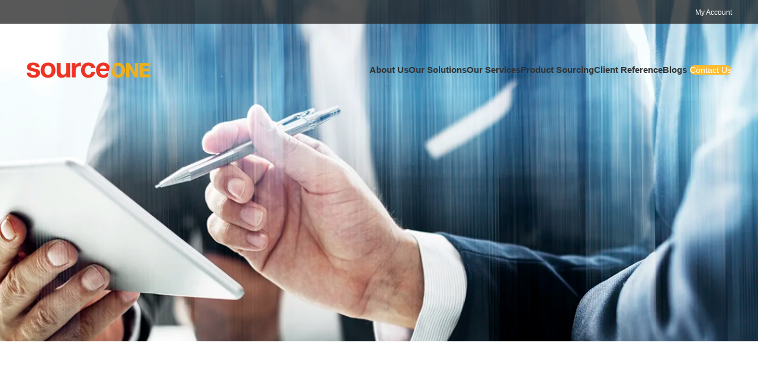

--- FILE ---
content_type: text/html; charset=UTF-8
request_url: https://sourceoneltd.com/our-services/
body_size: 53461
content:
<!DOCTYPE html><html lang="en-US" prefix="og: https://ogp.me/ns#"><head><script data-no-optimize="1">var litespeed_docref=sessionStorage.getItem("litespeed_docref");litespeed_docref&&(Object.defineProperty(document,"referrer",{get:function(){return litespeed_docref}}),sessionStorage.removeItem("litespeed_docref"));</script> <meta charset="UTF-8"><link rel="profile" href="https://gmpg.org/xfn/11"> <script id="cookie-law-info-gcm-var-js" type="litespeed/javascript">var _ckyGcm={"status":!0,"default_settings":[{"analytics":"denied","advertisement":"denied","functional":"denied","necessary":"granted","ad_user_data":"denied","ad_personalization":"denied","regions":"All"}],"wait_for_update":2000,"url_passthrough":!1,"ads_data_redaction":!1}</script> <script id="cookieyes" type="litespeed/javascript" data-src="https://cdn-cookieyes.com/client_data/94e3d08e7187605072345bfb/script.js"></script> <title>Our Services - Source One</title><meta name="description" content="Founded in Hong Kong in 1991 by a native American, the company offers complete sourcing needs through 8 Asian regional offices and Mexico."/><meta name="robots" content="index, follow"/><link rel="canonical" href="https://sourceoneltd.com/our-services/" /><meta property="og:locale" content="en_US" /><meta property="og:type" content="article" /><meta property="og:title" content="Our Services - Source One" /><meta property="og:description" content="Founded in Hong Kong in 1991 by a native American, the company offers complete sourcing needs through 8 Asian regional offices and Mexico." /><meta property="og:url" content="https://sourceoneltd.com/our-services/" /><meta property="og:site_name" content="Source One" /><meta property="og:updated_time" content="2024-08-06T11:55:50+07:00" /><meta property="og:image" content="https://sourceoneltd.com/storage/2024/01/our-services-01.webp" /><meta property="og:image:secure_url" content="https://sourceoneltd.com/storage/2024/01/our-services-01.webp" /><meta property="og:image:width" content="920" /><meta property="og:image:height" content="614" /><meta property="og:image:alt" content="Our Services" /><meta property="og:image:type" content="image/webp" /><meta name="twitter:card" content="summary_large_image" /><meta name="twitter:title" content="Our Services - Source One" /><meta name="twitter:description" content="Founded in Hong Kong in 1991 by a native American, the company offers complete sourcing needs through 8 Asian regional offices and Mexico." /><meta name="twitter:image" content="https://sourceoneltd.com/storage/2024/01/our-services-01.webp" /><meta name="twitter:label1" content="Time to read" /><meta name="twitter:data1" content="1 minute" /><link rel='dns-prefetch' href='//js.hs-scripts.com' /><link rel='dns-prefetch' href='//fonts.googleapis.com' /><link rel="alternate" title="oEmbed (JSON)" type="application/json+oembed" href="https://sourceoneltd.com/wp-json/oembed/1.0/embed?url=https%3A%2F%2Fsourceoneltd.com%2Four-services%2F" /><link rel="alternate" title="oEmbed (XML)" type="text/xml+oembed" href="https://sourceoneltd.com/wp-json/oembed/1.0/embed?url=https%3A%2F%2Fsourceoneltd.com%2Four-services%2F&#038;format=xml" /><style id='wp-img-auto-sizes-contain-inline-css' type='text/css'>img:is([sizes=auto i],[sizes^="auto," i]){contain-intrinsic-size:3000px 1500px}
/*# sourceURL=wp-img-auto-sizes-contain-inline-css */</style><link data-optimized="2" rel="stylesheet" href="https://sourceoneltd.com/core/cache/ls/css/30da586d2ee19279de822437e34c1592.css" /> <script type="litespeed/javascript" data-src="https://sourceoneltd.com/lib/js/jquery/jquery.min.js" id="jquery-core-js"></script> <link rel='shortlink' href='https://sourceoneltd.com/?p=9106' />
 <script class="hsq-set-content-id" data-content-id="standard-page" type="litespeed/javascript">var _hsq=_hsq||[];_hsq.push(["setContentType","standard-page"])</script> <meta name="viewport" content="width=device-width, initial-scale=1.0, maximum-scale=1.0, user-scalable=no">
 <script id="cookieyes" type="litespeed/javascript" data-src="https://cdn-cookieyes.com/client_data/94e3d08e7187605072345bfb/script.js"></script>  <script type="litespeed/javascript">window.dataLayer=window.dataLayer||[];function gtag(){dataLayer.push(arguments)}
gtag('consent','default',{'ad_storage':'denied','ad_user_data':'denied','ad_personalization':'denied','analytics_storage':'denied'})</script>  <script type="litespeed/javascript">(function(w,d,s,l,i){w[l]=w[l]||[];w[l].push({'gtm.start':new Date().getTime(),event:'gtm.js'});var f=d.getElementsByTagName(s)[0],j=d.createElement(s),dl=l!='dataLayer'?'&l='+l:'';j.async=!0;j.src='https://www.googletagmanager.com/gtm.js?id='+i+dl;f.parentNode.insertBefore(j,f)})(window,document,'script','dataLayer','GTM-5B88VPZF')</script> 
 <script type="litespeed/javascript" data-src="https://www.googletagmanager.com/gtag/js?id=G-594QQQTXNJ"></script> <script type="litespeed/javascript">window.dataLayer=window.dataLayer||[];function gtag(){dataLayer.push(arguments)}gtag('js',new Date());gtag('config','G-594QQQTXNJ')</script> 
<noscript><iframe data-lazyloaded="1" src="about:blank" data-litespeed-src="https://www.googletagmanager.com/ns.html?id=GTM-5B88VPZF"
height="0" width="0" style="display:none;visibility:hidden"></iframe></noscript>
<style>.e-con.e-parent:nth-of-type(n+4):not(.e-lazyloaded):not(.e-no-lazyload),
				.e-con.e-parent:nth-of-type(n+4):not(.e-lazyloaded):not(.e-no-lazyload) * {
					background-image: none !important;
				}
				@media screen and (max-height: 1024px) {
					.e-con.e-parent:nth-of-type(n+3):not(.e-lazyloaded):not(.e-no-lazyload),
					.e-con.e-parent:nth-of-type(n+3):not(.e-lazyloaded):not(.e-no-lazyload) * {
						background-image: none !important;
					}
				}
				@media screen and (max-height: 640px) {
					.e-con.e-parent:nth-of-type(n+2):not(.e-lazyloaded):not(.e-no-lazyload),
					.e-con.e-parent:nth-of-type(n+2):not(.e-lazyloaded):not(.e-no-lazyload) * {
						background-image: none !important;
					}
				}</style><link rel="icon" href="https://sourceoneltd.com/storage/2023/12/cropped-favicon-32x32.png" sizes="32x32" /><link rel="icon" href="https://sourceoneltd.com/storage/2023/12/cropped-favicon-192x192.png" sizes="192x192" /><link rel="apple-touch-icon" href="https://sourceoneltd.com/storage/2023/12/cropped-favicon-180x180.png" /><meta name="msapplication-TileImage" content="https://sourceoneltd.com/storage/2023/12/cropped-favicon-270x270.png" /><style type="text/css" id="wp-custom-css">.ur-frontend-form button, .ur-frontend-form input[type="submit"], .ur-frontend-form button[type="submit"] {
	background-color: #ED3325;
	color: #fff;
	border: 0;
	border-radius: 12px;
}

.user-registration-profile-header {
	display: none;
}

.custom-blog-sidebar .post-date {
    display: block;
}

.custom-blog-sidebar ul {
    list-style: none;
    padding-left: 0;
}

.custom-blog-sidebar li a {
    font-family: "Inter Tight", Sans-serif;
    font-weight: 500;
    font-size: 15px
}

.custom-blog-sidebar li {
    padding: 8px 8px 0 0
}

.blog-content img {
  margin: 24px 0;
	border-radius: 20px !important;
}

.blog-content h3, .blog-content h4 {
	padding-top: 80px;
}
.elementor-widget-text-editor a {
	text-decoration:underline;
}

@keyframes fadeInUpCustom {
from {
opacity: 0;
transform: translate3d(0, 20px, 0);
}
to {
    opacity: 1;
    transform: translate3d(0, 0, 0);
}
}

.wicked.fadeInUp {
animation-name: fadeInUpCustom;
animation-duration: 1s; /* Adjust duration as needed */
animation-fill-mode: both;
}</style><style></style><style id='global-styles-inline-css' type='text/css'>:root{--wp--preset--aspect-ratio--square: 1;--wp--preset--aspect-ratio--4-3: 4/3;--wp--preset--aspect-ratio--3-4: 3/4;--wp--preset--aspect-ratio--3-2: 3/2;--wp--preset--aspect-ratio--2-3: 2/3;--wp--preset--aspect-ratio--16-9: 16/9;--wp--preset--aspect-ratio--9-16: 9/16;--wp--preset--color--black: #000000;--wp--preset--color--cyan-bluish-gray: #abb8c3;--wp--preset--color--white: #ffffff;--wp--preset--color--pale-pink: #f78da7;--wp--preset--color--vivid-red: #cf2e2e;--wp--preset--color--luminous-vivid-orange: #ff6900;--wp--preset--color--luminous-vivid-amber: #fcb900;--wp--preset--color--light-green-cyan: #7bdcb5;--wp--preset--color--vivid-green-cyan: #00d084;--wp--preset--color--pale-cyan-blue: #8ed1fc;--wp--preset--color--vivid-cyan-blue: #0693e3;--wp--preset--color--vivid-purple: #9b51e0;--wp--preset--gradient--vivid-cyan-blue-to-vivid-purple: linear-gradient(135deg,rgb(6,147,227) 0%,rgb(155,81,224) 100%);--wp--preset--gradient--light-green-cyan-to-vivid-green-cyan: linear-gradient(135deg,rgb(122,220,180) 0%,rgb(0,208,130) 100%);--wp--preset--gradient--luminous-vivid-amber-to-luminous-vivid-orange: linear-gradient(135deg,rgb(252,185,0) 0%,rgb(255,105,0) 100%);--wp--preset--gradient--luminous-vivid-orange-to-vivid-red: linear-gradient(135deg,rgb(255,105,0) 0%,rgb(207,46,46) 100%);--wp--preset--gradient--very-light-gray-to-cyan-bluish-gray: linear-gradient(135deg,rgb(238,238,238) 0%,rgb(169,184,195) 100%);--wp--preset--gradient--cool-to-warm-spectrum: linear-gradient(135deg,rgb(74,234,220) 0%,rgb(151,120,209) 20%,rgb(207,42,186) 40%,rgb(238,44,130) 60%,rgb(251,105,98) 80%,rgb(254,248,76) 100%);--wp--preset--gradient--blush-light-purple: linear-gradient(135deg,rgb(255,206,236) 0%,rgb(152,150,240) 100%);--wp--preset--gradient--blush-bordeaux: linear-gradient(135deg,rgb(254,205,165) 0%,rgb(254,45,45) 50%,rgb(107,0,62) 100%);--wp--preset--gradient--luminous-dusk: linear-gradient(135deg,rgb(255,203,112) 0%,rgb(199,81,192) 50%,rgb(65,88,208) 100%);--wp--preset--gradient--pale-ocean: linear-gradient(135deg,rgb(255,245,203) 0%,rgb(182,227,212) 50%,rgb(51,167,181) 100%);--wp--preset--gradient--electric-grass: linear-gradient(135deg,rgb(202,248,128) 0%,rgb(113,206,126) 100%);--wp--preset--gradient--midnight: linear-gradient(135deg,rgb(2,3,129) 0%,rgb(40,116,252) 100%);--wp--preset--font-size--small: 13px;--wp--preset--font-size--medium: 20px;--wp--preset--font-size--large: 36px;--wp--preset--font-size--x-large: 42px;--wp--preset--spacing--20: 0.44rem;--wp--preset--spacing--30: 0.67rem;--wp--preset--spacing--40: 1rem;--wp--preset--spacing--50: 1.5rem;--wp--preset--spacing--60: 2.25rem;--wp--preset--spacing--70: 3.38rem;--wp--preset--spacing--80: 5.06rem;--wp--preset--shadow--natural: 6px 6px 9px rgba(0, 0, 0, 0.2);--wp--preset--shadow--deep: 12px 12px 50px rgba(0, 0, 0, 0.4);--wp--preset--shadow--sharp: 6px 6px 0px rgba(0, 0, 0, 0.2);--wp--preset--shadow--outlined: 6px 6px 0px -3px rgb(255, 255, 255), 6px 6px rgb(0, 0, 0);--wp--preset--shadow--crisp: 6px 6px 0px rgb(0, 0, 0);}:where(.is-layout-flex){gap: 0.5em;}:where(.is-layout-grid){gap: 0.5em;}body .is-layout-flex{display: flex;}.is-layout-flex{flex-wrap: wrap;align-items: center;}.is-layout-flex > :is(*, div){margin: 0;}body .is-layout-grid{display: grid;}.is-layout-grid > :is(*, div){margin: 0;}:where(.wp-block-columns.is-layout-flex){gap: 2em;}:where(.wp-block-columns.is-layout-grid){gap: 2em;}:where(.wp-block-post-template.is-layout-flex){gap: 1.25em;}:where(.wp-block-post-template.is-layout-grid){gap: 1.25em;}.has-black-color{color: var(--wp--preset--color--black) !important;}.has-cyan-bluish-gray-color{color: var(--wp--preset--color--cyan-bluish-gray) !important;}.has-white-color{color: var(--wp--preset--color--white) !important;}.has-pale-pink-color{color: var(--wp--preset--color--pale-pink) !important;}.has-vivid-red-color{color: var(--wp--preset--color--vivid-red) !important;}.has-luminous-vivid-orange-color{color: var(--wp--preset--color--luminous-vivid-orange) !important;}.has-luminous-vivid-amber-color{color: var(--wp--preset--color--luminous-vivid-amber) !important;}.has-light-green-cyan-color{color: var(--wp--preset--color--light-green-cyan) !important;}.has-vivid-green-cyan-color{color: var(--wp--preset--color--vivid-green-cyan) !important;}.has-pale-cyan-blue-color{color: var(--wp--preset--color--pale-cyan-blue) !important;}.has-vivid-cyan-blue-color{color: var(--wp--preset--color--vivid-cyan-blue) !important;}.has-vivid-purple-color{color: var(--wp--preset--color--vivid-purple) !important;}.has-black-background-color{background-color: var(--wp--preset--color--black) !important;}.has-cyan-bluish-gray-background-color{background-color: var(--wp--preset--color--cyan-bluish-gray) !important;}.has-white-background-color{background-color: var(--wp--preset--color--white) !important;}.has-pale-pink-background-color{background-color: var(--wp--preset--color--pale-pink) !important;}.has-vivid-red-background-color{background-color: var(--wp--preset--color--vivid-red) !important;}.has-luminous-vivid-orange-background-color{background-color: var(--wp--preset--color--luminous-vivid-orange) !important;}.has-luminous-vivid-amber-background-color{background-color: var(--wp--preset--color--luminous-vivid-amber) !important;}.has-light-green-cyan-background-color{background-color: var(--wp--preset--color--light-green-cyan) !important;}.has-vivid-green-cyan-background-color{background-color: var(--wp--preset--color--vivid-green-cyan) !important;}.has-pale-cyan-blue-background-color{background-color: var(--wp--preset--color--pale-cyan-blue) !important;}.has-vivid-cyan-blue-background-color{background-color: var(--wp--preset--color--vivid-cyan-blue) !important;}.has-vivid-purple-background-color{background-color: var(--wp--preset--color--vivid-purple) !important;}.has-black-border-color{border-color: var(--wp--preset--color--black) !important;}.has-cyan-bluish-gray-border-color{border-color: var(--wp--preset--color--cyan-bluish-gray) !important;}.has-white-border-color{border-color: var(--wp--preset--color--white) !important;}.has-pale-pink-border-color{border-color: var(--wp--preset--color--pale-pink) !important;}.has-vivid-red-border-color{border-color: var(--wp--preset--color--vivid-red) !important;}.has-luminous-vivid-orange-border-color{border-color: var(--wp--preset--color--luminous-vivid-orange) !important;}.has-luminous-vivid-amber-border-color{border-color: var(--wp--preset--color--luminous-vivid-amber) !important;}.has-light-green-cyan-border-color{border-color: var(--wp--preset--color--light-green-cyan) !important;}.has-vivid-green-cyan-border-color{border-color: var(--wp--preset--color--vivid-green-cyan) !important;}.has-pale-cyan-blue-border-color{border-color: var(--wp--preset--color--pale-cyan-blue) !important;}.has-vivid-cyan-blue-border-color{border-color: var(--wp--preset--color--vivid-cyan-blue) !important;}.has-vivid-purple-border-color{border-color: var(--wp--preset--color--vivid-purple) !important;}.has-vivid-cyan-blue-to-vivid-purple-gradient-background{background: var(--wp--preset--gradient--vivid-cyan-blue-to-vivid-purple) !important;}.has-light-green-cyan-to-vivid-green-cyan-gradient-background{background: var(--wp--preset--gradient--light-green-cyan-to-vivid-green-cyan) !important;}.has-luminous-vivid-amber-to-luminous-vivid-orange-gradient-background{background: var(--wp--preset--gradient--luminous-vivid-amber-to-luminous-vivid-orange) !important;}.has-luminous-vivid-orange-to-vivid-red-gradient-background{background: var(--wp--preset--gradient--luminous-vivid-orange-to-vivid-red) !important;}.has-very-light-gray-to-cyan-bluish-gray-gradient-background{background: var(--wp--preset--gradient--very-light-gray-to-cyan-bluish-gray) !important;}.has-cool-to-warm-spectrum-gradient-background{background: var(--wp--preset--gradient--cool-to-warm-spectrum) !important;}.has-blush-light-purple-gradient-background{background: var(--wp--preset--gradient--blush-light-purple) !important;}.has-blush-bordeaux-gradient-background{background: var(--wp--preset--gradient--blush-bordeaux) !important;}.has-luminous-dusk-gradient-background{background: var(--wp--preset--gradient--luminous-dusk) !important;}.has-pale-ocean-gradient-background{background: var(--wp--preset--gradient--pale-ocean) !important;}.has-electric-grass-gradient-background{background: var(--wp--preset--gradient--electric-grass) !important;}.has-midnight-gradient-background{background: var(--wp--preset--gradient--midnight) !important;}.has-small-font-size{font-size: var(--wp--preset--font-size--small) !important;}.has-medium-font-size{font-size: var(--wp--preset--font-size--medium) !important;}.has-large-font-size{font-size: var(--wp--preset--font-size--large) !important;}.has-x-large-font-size{font-size: var(--wp--preset--font-size--x-large) !important;}
/*# sourceURL=global-styles-inline-css */</style><style id='woodmart-inline-css-inline-css' type='text/css'>#wd-697017d190612 a {background-color:rgba(0, 0, 0,0);}#wd-697017d190612 a:hover {background-color:rgba(0, 0, 0,0);}
#wd-697017d19074c a {background-color:rgba(0, 0, 0,0);}#wd-697017d19074c a:hover {background-color:rgba(0, 0, 0,0);}
#wd-697017d196177 a {background-color:rgba(251, 188, 52,1);}#wd-697017d196177 a:hover {background-color:rgba(255, 191, 54,1);}
/*# sourceURL=woodmart-inline-css-inline-css */</style></head><body class="wp-singular page-template-default page page-id-9106 wp-theme-woodmart wp-child-theme-woodmart-child user-registration-page wrapper-custom  categories-accordion-on offcanvas-sidebar-tablet wd-header-overlap elementor-default elementor-kit-9 elementor-page elementor-page-9106"> <script type="text/javascript" id="wd-flicker-fix">// Flicker fix.</script> <div class="website-wrapper"><header class="whb-header whb-header_494818 whb-overcontent whb-sticky-shadow whb-scroll-stick whb-sticky-real"><div class="whb-main-header"><div class="whb-row whb-top-bar whb-not-sticky-row whb-with-bg whb-without-border whb-color-dark whb-flex-flex-middle"><div class="container"><div class="whb-flex-row whb-top-bar-inner"><div class="whb-column whb-col-left whb-visible-lg"><div class="wd-header-text set-cont-mb-s reset-last-child "><div class="gtranslate_wrapper" id="gt-wrapper-35440809"></div></div></div><div class="whb-column whb-col-center whb-visible-lg whb-empty-column"></div><div class="whb-column whb-col-right whb-visible-lg"><div id="wd-697017d190612" class=" whb-jvn61f87i7vs4udpgekt wd-button-wrapper text-center"><a href="https://sourceoneltd.com/my-account/#my-account" title="" class="btn btn-scheme-custom btn-scheme-hover-custom btn-style-default btn-style-rectangle btn-size-small topbar-button">My Account</a></div></div><div class="whb-column whb-col-mobile whb-hidden-lg"><div class="wd-header-text set-cont-mb-s reset-last-child "><div class="gtranslate_wrapper" id="gt-wrapper-58926910"></div></div><div id="wd-697017d19074c" class=" whb-n4p673fn8xn6wuxtjpel wd-button-wrapper text-center"><a href="https://sourceoneltd.com/my-account/#my-account" title="" class="btn btn-scheme-custom btn-scheme-hover-custom btn-style-default btn-style-rectangle btn-size-small topbar-button">My Account</a></div></div></div></div></div><div class="whb-row whb-general-header whb-sticky-row whb-without-bg whb-without-border whb-color-light whb-flex-flex-middle"><div class="container"><div class="whb-flex-row whb-general-header-inner"><div class="whb-column whb-col-left whb-visible-lg"><div class="site-logo wd-switch-logo">
<a href="https://sourceoneltd.com/" class="wd-logo wd-main-logo" rel="home">
<img data-lazyloaded="1" src="[data-uri]" width="210" height="27" data-src="https://sourceoneltd.com/storage/2023/12/logo.webp" alt="Source One" style="max-width: 240px;" />	</a>
<a href="https://sourceoneltd.com/" class="wd-logo wd-sticky-logo" rel="home">
<img data-lazyloaded="1" src="[data-uri]" width="210" height="27" data-src="https://sourceoneltd.com/storage/2023/12/logo.webp" alt="Source One" style="max-width: 240px;" />		</a></div></div><div class="whb-column whb-col-center whb-visible-lg whb-empty-column"></div><div class="whb-column whb-col-right whb-visible-lg"><div class="wd-header-nav wd-header-main-nav text-center wd-design-1" role="navigation" aria-label="Main navigation"><ul id="menu-main-menu" class="menu wd-nav wd-nav-main wd-style-default wd-gap-m"><li id="menu-item-9631" class="menu-item menu-item-type-post_type menu-item-object-page menu-item-has-children menu-item-9631 item-level-0 menu-simple-dropdown wd-event-hover" ><a href="https://sourceoneltd.com/about-us/" class="woodmart-nav-link"><span class="nav-link-text">About Us</span></a><div class="color-scheme-dark wd-design-default wd-dropdown-menu wd-dropdown"><div class="container"><ul class="wd-sub-menu color-scheme-dark"><li id="menu-item-10089" class="menu-item menu-item-type-post_type menu-item-object-page menu-item-10089 item-level-1 wd-event-hover" ><a href="https://sourceoneltd.com/about-us/" class="woodmart-nav-link">About Us</a></li><li id="menu-item-23472" class="menu-item menu-item-type-post_type menu-item-object-page menu-item-23472 item-level-1 wd-event-hover" ><a href="https://sourceoneltd.com/35th-anniversary/" class="woodmart-nav-link">35th Anniversary</a></li><li id="menu-item-11086" class="menu-item menu-item-type-post_type menu-item-object-page menu-item-11086 item-level-1 wd-event-hover" ><a href="https://sourceoneltd.com/our-history/" class="woodmart-nav-link">Our History</a></li><li id="menu-item-11087" class="menu-item menu-item-type-post_type menu-item-object-page menu-item-11087 item-level-1 wd-event-hover" ><a href="https://sourceoneltd.com/team/" class="woodmart-nav-link">Team</a></li></ul></div></div></li><li id="menu-item-9633" class="menu-item menu-item-type-post_type menu-item-object-page menu-item-has-children menu-item-9633 item-level-0 menu-simple-dropdown wd-event-hover" ><a href="https://sourceoneltd.com/our-solutions/" class="woodmart-nav-link"><span class="nav-link-text">Our Solutions</span></a><div class="color-scheme-dark wd-design-default wd-dropdown-menu wd-dropdown"><div class="container"><ul class="wd-sub-menu color-scheme-dark"><li id="menu-item-11662" class="menu-item menu-item-type-post_type menu-item-object-page menu-item-11662 item-level-1 wd-event-hover" ><a href="https://sourceoneltd.com/our-solutions/" class="woodmart-nav-link">Our Solutions</a></li><li id="menu-item-11671" class="menu-item menu-item-type-post_type menu-item-object-page menu-item-11671 item-level-1 wd-event-hover" ><a href="https://sourceoneltd.com/product-sourcing-specification/" class="woodmart-nav-link">Product Sourcing &#038; Specification</a></li><li id="menu-item-11669" class="menu-item menu-item-type-post_type menu-item-object-page menu-item-11669 item-level-1 wd-event-hover" ><a href="https://sourceoneltd.com/engineering-and-product-development/" class="woodmart-nav-link">Engineering and Product Development</a></li><li id="menu-item-11672" class="menu-item menu-item-type-post_type menu-item-object-page menu-item-11672 item-level-1 wd-event-hover" ><a href="https://sourceoneltd.com/quality-control-and-goods-inspection/" class="woodmart-nav-link">Quality Control and Goods Inspection</a></li><li id="menu-item-11670" class="menu-item menu-item-type-post_type menu-item-object-page menu-item-11670 item-level-1 wd-event-hover" ><a href="https://sourceoneltd.com/logistic-shipping/" class="woodmart-nav-link">Logistic &#038; Shipping</a></li></ul></div></div></li><li id="menu-item-11676" class="menu-item menu-item-type-post_type menu-item-object-page current-menu-item page_item page-item-9106 current_page_item current-menu-ancestor current-menu-parent current_page_parent current_page_ancestor menu-item-has-children menu-item-11676 item-level-0 menu-simple-dropdown wd-event-hover" ><a href="https://sourceoneltd.com/our-services/" class="woodmart-nav-link"><span class="nav-link-text">Our Services</span></a><div class="color-scheme-dark wd-design-default wd-dropdown-menu wd-dropdown"><div class="container"><ul class="wd-sub-menu color-scheme-dark"><li id="menu-item-9632" class="menu-item menu-item-type-post_type menu-item-object-page current-menu-item page_item page-item-9106 current_page_item menu-item-9632 item-level-1 wd-event-hover" ><a href="https://sourceoneltd.com/our-services/" class="woodmart-nav-link">Our Services</a></li><li id="menu-item-11677" class="menu-item menu-item-type-post_type menu-item-object-page menu-item-11677 item-level-1 wd-event-hover" ><a href="https://sourceoneltd.com/all-inclusive-sourcing-services/" class="woodmart-nav-link">All Inclusive Sourcing Services</a></li><li id="menu-item-11681" class="menu-item menu-item-type-post_type menu-item-object-page menu-item-11681 item-level-1 wd-event-hover" ><a href="https://sourceoneltd.com/supply-chain-management-services/" class="woodmart-nav-link">Supply Chain Management Services</a></li><li id="menu-item-21774" class="menu-item menu-item-type-post_type menu-item-object-page menu-item-21774 item-level-1 wd-event-hover" ><a href="https://sourceoneltd.com/procurement-outsourcing/" class="woodmart-nav-link">Procurement Outsourcing</a></li><li id="menu-item-11680" class="menu-item menu-item-type-post_type menu-item-object-page menu-item-11680 item-level-1 wd-event-hover" ><a href="https://sourceoneltd.com/sourcing-process/" class="woodmart-nav-link">Sourcing Process</a></li></ul></div></div></li><li id="menu-item-21513" class="menu-item menu-item-type-custom menu-item-object-custom menu-item-has-children menu-item-21513 item-level-0 menu-simple-dropdown wd-event-hover" ><a href="#" class="woodmart-nav-link"><span class="nav-link-text">Product Sourcing</span></a><div class="color-scheme-dark wd-design-default wd-dropdown-menu wd-dropdown"><div class="container"><ul class="wd-sub-menu color-scheme-dark"><li id="menu-item-21519" class="menu-item menu-item-type-custom menu-item-object-custom menu-item-21519 item-level-1 wd-event-hover" ><a href="https://sourceoneltd.com/asia-sourcing-company/" class="woodmart-nav-link">Asia Sourcing Agent</a></li><li id="menu-item-21518" class="menu-item menu-item-type-post_type menu-item-object-page menu-item-21518 item-level-1 wd-event-hover" ><a href="https://sourceoneltd.com/global-sourcing-company/" class="woodmart-nav-link">Global Sourcing Agent</a></li><li id="menu-item-21520" class="menu-item menu-item-type-post_type menu-item-object-page menu-item-21520 item-level-1 wd-event-hover" ><a href="https://sourceoneltd.com/product-sourcing-agent-in-china/" class="woodmart-nav-link">China Sourcing Agent</a></li><li id="menu-item-21517" class="menu-item menu-item-type-post_type menu-item-object-page menu-item-21517 item-level-1 wd-event-hover" ><a href="https://sourceoneltd.com/product-sourcing-agent-in-india/" class="woodmart-nav-link">India Sourcing Agent</a></li><li id="menu-item-21516" class="menu-item menu-item-type-post_type menu-item-object-page menu-item-21516 item-level-1 wd-event-hover" ><a href="https://sourceoneltd.com/product-sourcing-agent-in-malaysia/" class="woodmart-nav-link">Malaysia Sourcing Agent</a></li><li id="menu-item-21515" class="menu-item menu-item-type-post_type menu-item-object-page menu-item-21515 item-level-1 wd-event-hover" ><a href="https://sourceoneltd.com/product-sourcing-agent-in-taiwan/" class="woodmart-nav-link">Taiwan Sourcing Agent</a></li><li id="menu-item-21514" class="menu-item menu-item-type-post_type menu-item-object-page menu-item-21514 item-level-1 wd-event-hover" ><a href="https://sourceoneltd.com/product-sourcing-agent-in-thailand/" class="woodmart-nav-link">Thailand Sourcing Agent</a></li><li id="menu-item-21596" class="menu-item menu-item-type-post_type menu-item-object-page menu-item-21596 item-level-1 wd-event-hover" ><a href="https://sourceoneltd.com/mexico-sourcing-agency/" class="woodmart-nav-link">Mexico Sourcing Agency</a></li><li id="menu-item-21816" class="menu-item menu-item-type-post_type menu-item-object-page menu-item-21816 item-level-1 wd-event-hover" ><a href="https://sourceoneltd.com/vietnam-sourcing-agent/" class="woodmart-nav-link">Vietnam Sourcing Agent</a></li><li id="menu-item-23681" class="menu-item menu-item-type-post_type menu-item-object-page menu-item-23681 item-level-1 wd-event-hover" ><a href="https://sourceoneltd.com/indonesia-sourcing-agent/" class="woodmart-nav-link">Indonesia Sourcing Agent</a></li><li id="menu-item-21595" class="menu-item menu-item-type-post_type menu-item-object-page menu-item-21595 item-level-1 wd-event-hover" ><a href="https://sourceoneltd.com/clothing-garment-sourcing-agency/" class="woodmart-nav-link">Clothing &#038; Garment Sourcing Agency</a></li><li id="menu-item-21594" class="menu-item menu-item-type-post_type menu-item-object-page menu-item-21594 item-level-1 wd-event-hover" ><a href="https://sourceoneltd.com/manufacturing-sourcing-agent/" class="woodmart-nav-link">Manufacturing Sourcing Agent</a></li><li id="menu-item-11683" class="menu-item menu-item-type-post_type menu-item-object-page menu-item-11683 item-level-1 wd-event-hover" ><a href="https://sourceoneltd.com/sourcing-categories/" class="woodmart-nav-link">Sourcing Categories</a></li></ul></div></div></li><li id="menu-item-11682" class="menu-item menu-item-type-post_type menu-item-object-page menu-item-11682 item-level-0 menu-simple-dropdown wd-event-hover" ><a href="https://sourceoneltd.com/client-reference/" class="woodmart-nav-link"><span class="nav-link-text">Client Reference</span></a></li><li id="menu-item-11684" class="menu-item menu-item-type-post_type menu-item-object-page menu-item-11684 item-level-0 menu-simple-dropdown wd-event-hover" ><a href="https://sourceoneltd.com/blogs/" class="woodmart-nav-link"><span class="nav-link-text">Blogs</span></a></li></ul></div><div class="whb-space-element " style="width:5px;"></div><div id="wd-697017d196177" class=" whb-6stpids12new8yycencm wd-button-wrapper text-center"><a href="https://sourceoneltd.com/contact-us/" title="" class="btn btn-scheme-light btn-scheme-hover-light btn-style-default btn-style-semi-round btn-size-default">Contact Us</a></div></div><div class="whb-column whb-mobile-left whb-hidden-lg"><div class="site-logo wd-switch-logo">
<a href="https://sourceoneltd.com/" class="wd-logo wd-main-logo" rel="home">
<img data-lazyloaded="1" src="[data-uri]" width="210" height="27" data-src="https://sourceoneltd.com/storage/2023/12/logo.webp" alt="Source One" style="max-width: 192px;" />	</a>
<a href="https://sourceoneltd.com/" class="wd-logo wd-sticky-logo" rel="home">
<img data-lazyloaded="1" src="[data-uri]" width="210" height="27" data-src="https://sourceoneltd.com/storage/2023/12/logo.webp" alt="Source One" style="max-width: 192px;" />		</a></div></div><div class="whb-column whb-mobile-center whb-hidden-lg whb-empty-column"></div><div class="whb-column whb-mobile-right whb-hidden-lg"><div class="wd-tools-element wd-header-mobile-nav wd-style-text wd-design-1 whb-g1k0m1tib7raxrwkm1t3">
<a href="#" rel="nofollow" aria-label="Open mobile menu">
<span class="wd-tools-icon">
</span><span class="wd-tools-text">Menu</span></a></div></div></div></div></div></div></header><div class="main-page-wrapper"><div class="container"><div class="row content-layout-wrapper align-items-start"><div class="site-content col-lg-12 col-12 col-md-12" role="main"><article id="post-9106" class="post-9106 page type-page status-publish hentry"><div class="entry-content"><div data-elementor-type="wp-page" data-elementor-id="9106" class="elementor elementor-9106" data-elementor-post-type="page"><div class="elementor-element elementor-element-6a1a3cf wd-section-stretch e-flex e-con-boxed e-con e-parent" data-id="6a1a3cf" data-element_type="container" data-settings="{&quot;background_background&quot;:&quot;classic&quot;}"><div class="e-con-inner"><div class="elementor-element elementor-element-94f0e0f animated-slow e-flex e-con-boxed elementor-invisible e-con e-child" data-id="94f0e0f" data-element_type="container" data-settings="{&quot;animation&quot;:&quot;fadeIn&quot;}"><div class="e-con-inner"><div class="elementor-element elementor-element-e9899e2 elementor-widget__width-initial elementor-widget elementor-widget-heading" data-id="e9899e2" data-element_type="widget" data-widget_type="heading.default"><div class="elementor-widget-container"><h1 class="elementor-heading-title elementor-size-default">Our Services​</h1></div></div><div class="elementor-element elementor-element-4e488a6 elementor-widget__width-initial elementor-widget-mobile__width-inherit color-scheme-inherit text-left elementor-widget elementor-widget-text-editor" data-id="4e488a6" data-element_type="widget" data-widget_type="text-editor.default"><div class="elementor-widget-container"><p>Unmatched services with rigorous quality control and personalized sourcing solutions tailored to your business needs. Trust excellence with us.</p></div></div></div></div></div></div><div class="elementor-element elementor-element-574b0bc wd-section-stretch e-flex e-con-boxed e-con e-parent" data-id="574b0bc" data-element_type="container" data-settings="{&quot;background_background&quot;:&quot;gradient&quot;}"><div class="e-con-inner"><div class="elementor-element elementor-element-f6901b1 e-con-full e-flex elementor-invisible e-con e-child" data-id="f6901b1" data-element_type="container" data-settings="{&quot;animation&quot;:&quot;fadeInUp&quot;}"><div class="elementor-element elementor-element-e2b90c8 elementor-widget elementor-widget-heading" data-id="e2b90c8" data-element_type="widget" data-widget_type="heading.default"><div class="elementor-widget-container"><h2 class="elementor-heading-title elementor-size-default">Whether you have a new product to be developed or need support to help manage entire programs</h2></div></div><div class="elementor-element elementor-element-8044092 elementor-widget-tablet__width-inherit elementor-widget-mobile__width-inherit color-scheme-inherit text-left elementor-widget elementor-widget-text-editor" data-id="8044092" data-element_type="widget" data-widget_type="text-editor.default"><div class="elementor-widget-container">
Source One has the people, processes, tools, and experience to address all your cost reduction needs and ensure your organization&#8217;s bottom line growth. Our approach and process explains why your experience with us will be different.</div></div><div class="elementor-element elementor-element-91bdd1e elementor-widget elementor-widget-button" data-id="91bdd1e" data-element_type="widget" data-widget_type="button.default"><div class="elementor-widget-container"><div class="elementor-button-wrapper">
<a class="elementor-button elementor-button-link elementor-size-sm" href="https://sourceoneltd.com/contact-us/">
<span class="elementor-button-content-wrapper">
<span class="elementor-button-icon">
<svg aria-hidden="true" class="e-font-icon-svg e-fas-arrow-right" viewBox="0 0 448 512" xmlns="http://www.w3.org/2000/svg"><path d="M190.5 66.9l22.2-22.2c9.4-9.4 24.6-9.4 33.9 0L441 239c9.4 9.4 9.4 24.6 0 33.9L246.6 467.3c-9.4 9.4-24.6 9.4-33.9 0l-22.2-22.2c-9.5-9.5-9.3-25 .4-34.3L311.4 296H24c-13.3 0-24-10.7-24-24v-32c0-13.3 10.7-24 24-24h287.4L190.9 101.2c-9.8-9.3-10-24.8-.4-34.3z"></path></svg>			</span>
<span class="elementor-button-text">Contact us</span>
</span>
</a></div></div></div></div><div class="elementor-element elementor-element-55a7353 e-grid e-con-full elementor-invisible e-con e-child" data-id="55a7353" data-element_type="container" data-settings="{&quot;animation&quot;:&quot;fadeInUp&quot;}"><div class="elementor-element elementor-element-52f50f9 e-con-full e-flex e-con e-child" data-id="52f50f9" data-element_type="container" data-settings="{&quot;background_background&quot;:&quot;classic&quot;}"><div class="elementor-element elementor-element-41ba404 e-flex e-con-boxed e-con e-child" data-id="41ba404" data-element_type="container"><div class="e-con-inner"><div class="elementor-element elementor-element-92f9250 elementor-view-stacked elementor-shape-circle elementor-widget elementor-widget-icon" data-id="92f9250" data-element_type="widget" data-widget_type="icon.default"><div class="elementor-widget-container"><div class="elementor-icon-wrapper"><div class="elementor-icon">
<svg xmlns="http://www.w3.org/2000/svg" id="a" width="384" height="384" viewBox="0 0 384 384"><defs><style>.b{stroke-width:0px;}</style></defs><path class="b" d="M201.3313,0c4.6627,1.7022,8.6435,4.1687,11.1581,8.7574.4909.8958,2.4774,1.3509,3.7772,1.3571,18.178.0867,36.357-.0019,54.535.0832,11.5827.0542,19.9434,6.6851,22.0784,17.3389.34,1.6965.3783,3.4749.3797,5.2156.0224,26.9928.0164,53.9857.0131,80.9785,0,.8741.068,1.7674-.0815,2.6188-.5536,3.1539-2.5683,4.9333-5.6641,4.8873-2.9185-.0434-4.8663-1.8033-5.3958-4.7692-.2168-1.2144-.1065-2.4917-.1067-3.7404-.0044-26.243.001-52.4861-.0058-78.7291-.0023-8.9064-3.5233-12.4263-12.4458-12.4322-17.1824-.0113-34.3648-.0067-51.5472.0043-1.2126.0008-2.4252.1088-3.8031.1749v14.0052c2.5838,0,5.04,0,7.4962,0,9.8363,0,19.6726-.0169,29.5089.0048,11.124.0245,16.2302,5.1126,16.2335,16.2426.0144,48.8621.0065,97.7241.0067,146.5862v5.1325h14.5549c0-1.387-.0002-2.7229,0-4.0589.0035-18.3701.0056-36.7403.0142-55.1104.0005-1.1237-.1278-2.2883.1151-3.363.6507-2.8783,2.4739-4.6712,5.4899-4.652,3.1706.0203,5.0666,1.8312,5.5653,4.9662.1748,1.0991.0779,2.2444.0779,3.3686-.0001,18.995.0224,37.99-.0423,56.9848-.008,2.3544.2704,4.1375,2.408,5.7524,3.7312,2.8187,5.1061,7.0344,4.8892,11.615-.112,2.3653.8295,3.4581,2.9312,3.9468,2.2803.5302,4.1432,2.8825,6.9032.034,6.6071-6.8192,14.5679-6.5912,21.3216.1136,4.6915,4.6576,9.3557,9.3435,13.9988,14.0498,6.6759,6.7668,6.8076,14.6884.2175,21.4611-1.5139,1.5559-2.1713,2.8446-.9289,4.8146,1.323,2.0976.9858,5.1957,5.1445,5.1301,9.16-.1444,14.7955,5.8868,14.8448,15.0629.0362,6.748.0353,13.4965.0003,20.2446-.0476,9.205-5.7161,15.364-14.7749,15.1355-4.1062-.1035-4.3184,2.5665-5.6782,4.9455-1.4007,2.4507.0788,3.5742,1.4903,5.0253,6.3929,6.5723,6.3495,14.6233-.1207,21.2208-4.7163,4.8092-9.4751,9.5771-14.2605,14.3172-6.7098,6.6462-14.8648,6.7972-21.3318-.0242-2.4269-2.5598-4.311-2.0368-7.0918-1.0856-2.8168.9634-2.656,2.7878-2.6107,4.9243.1681,7.9381-3.9671,12.7829-11.0874,15.4646h-28.3958c-7.8588-2.9327-11.501-8.5597-11.1627-17.0046.0467-1.1658-1.165-2.7165-2.2219-3.527-2.6459-2.029-4.7833-1.4728-7.2367,1.1184-6.6204,6.9925-14.7191,6.8063-21.5987-.0132-.7972-.7902-1.6909-1.5093-2.3597-2.398-1.8067-2.4008-4.0894-3.0558-7.0904-3.0509-55.778.0921-111.5562.0733-167.3344.0635-14.2224-.0025-23.1012-8.8805-23.1024-23.1165-.0086-100.969-.0061-201.9381.0078-302.9071.0002-1.7431.0028-3.5203.3166-5.2236,2.0029-10.8727,10.4134-17.6869,22.1194-17.7429,18.1773-.087,36.3554.0026,54.5328-.0825,1.3041-.0061,3.2991-.4407,3.7898-1.3321,2.5194-4.5764,6.484-7.0675,11.1416-8.7835h90.4183ZM200.4044,252.2498c-1.3483-6.6133.8438-11.4359,5.2336-15.6047,4.5208-4.2932,8.8155-8.8254,13.2355-13.2264,6.8844-6.8549,14.75-6.919,21.6525-.1205,1.417,1.3957,2.5766,2.5299,4.7477,1.2071,2.1714-1.3228,4.8774-1.3288,5.0139-5.2984.1202-3.4965,1.5858-7.3071,3.5366-10.2609,1.4594-2.2098,2.3356-4.0665,2.3328-6.6705-.0488-45.2425-.035-90.485-.0353-135.7275,0-5.2491-.0391-10.4986.0108-15.7472.023-2.4239-.8285-3.7154-3.4666-3.704-12.3275.0532-24.6556-.0161-36.9824.0917-.9554.0083-2.39.8144-2.7759,1.6391-3.3895,7.2432-9.1447,9.9439-16.8775,9.907-26.1491-.125-52.3007-.2063-78.4481.0404-8.9407.0844-15.5403-2.7426-18.8926-11.6613-12,0-23.9443-.0004-35.8886.0002q-6.6286.0003-6.6306,6.489c-.0006,47.7421.0051,95.4842-.0223,143.2263-.001,1.7292.27,3.9376-.6392,5.0727-1.3029,1.6265-3.6465,3.4828-5.4168,3.3606-1.7582-.1214-3.5325-2.4191-4.9412-4.0705-.5826-.6829-.296-2.1678-.2963-3.288-.0107-48.9919-.0294-97.9838.0081-146.9757.0075-9.7468,5.327-15.0855,15.0163-15.1569,11.0819-.0817,22.1649-.0203,33.2474-.021,1.5843-.0001,3.1686,0,4.7866,0v-14.1877c-18.486,0-36.6618-.0042-54.8376.0017-9.415.0031-12.8165,3.4088-12.8166,12.8318-.002,100.1084-.0018,200.2169-.0002,300.3253.0002,9.6327,3.4867,13.1815,12.9792,13.1824,51.6768.0048,103.3536.0035,155.0304-.0047,1.1803-.0002,2.3607-.106,2.8534-.1297-.3619-4.7384-.7037-9.2139-1.0778-14.1132-.6718,0-2.1387,0-3.6056,0-45.4507-.0002-90.9014.0127-136.3521-.0114-9.2932-.0049-15.1623-5.3635-15.1886-14.2921-.0903-30.6196-.0203-61.2397.0325-91.8596.0072-4.1705,2.1226-6.5677,5.4979-6.6123,3.3535-.0443,5.59,2.4387,5.7767,6.45.0464.9977.0103,1.9994.0099,2.9992-.0138,28.7452-.0297,57.4905-.0404,86.2357-.0021,5.5648.1689,5.7441,5.6055,5.7445,46.6959.0037,93.3918.0037,140.0878-.0058,1.2989-.0003,2.5979-.1183,3.8968-.1815.1172-.4761.2344-.9523.3516-1.4284-1.3015-.4436-2.594-1.2421-3.9057-1.2752-11.376-.287-16.5414-5.5215-16.5469-16.9636-.0025-5.2145-.0004-10.429-.0004-16.0155-8.4308,0-16.4899.0371-24.5484-.0148-4.392-.0282-6.8636-2.1325-6.8957-5.6652-.0324-3.5727,2.3732-5.6138,6.8153-5.635,7.9693-.0379,15.9403.066,23.9069-.0837,1.4286-.0269,3.2216-.6104,4.1895-1.5904,3.2881-3.3292,7.1677-5.0663,11.7303-4.7466,3.5927.2517,5.3332-1.0214,5.3762-5.0317-1.3856,0-2.7299,0-4.0742,0-13.0749,0-26.1497.0033-39.2246-.0062-1.2428-.0009-2.5036.0346-3.725-.1516-3.1279-.4768-4.9551-2.3265-4.9574-5.5501-.0023-3.2376,1.8749-5.0591,4.9744-5.549,1.341-.212,2.7297-.1591,4.0968-.1603,12.1861-.0105,24.3722-.0061,37.0779-.0061ZM275.3011,372.6922c2.9872,0,5.9746.0145,8.9617-.0035,4.315-.0259,5.0191-.688,5.0361-4.9617.0462-11.5808-.5668-10.0349,9.7572-14.864,8.1974-3.8344,13.8288-3.6289,19.0664,3.785,1.6462,2.3302,3.6745,2.0386,5.6513.0106,4.6131-4.7325,9.278-9.4157,13.9926-14.0464,2.0194-1.9835,2.3129-4.0137-.0081-5.6724-7.2019-5.1468-6.9991-10.559-3.4712-18.5294,3.365-7.6024,6.6659-12.0073,15.3375-10.472,2.4226.4289,4.0964-.8085,4.0949-3.5855-.0036-6.871-.022-13.7422.0112-20.613.0121-2.5026-1.2562-3.6917-3.6297-3.7684-2.2383-.0724-4.4808-.0649-6.7206-.0321-3.1663.0463-5.1159-1.4699-6.095-4.4624-.8132-2.4855-1.3285-5.214-2.7283-7.3344-4.4516-6.7432-3.5893-12.1847,2.9995-16.8967,2.6751-1.9132,2.1684-4.0676-.1042-6.2161-3.2604-3.0822-6.3498-6.346-9.528-9.5163-7.87-7.8505-6.3011-7.8306-13.8289-.1845-2.5456,2.5855-5.1974,3.0778-8.3974,1.3205-2.0662-1.1347-4.205-2.2069-6.4251-2.9762-9.2633-3.2099-10.4121-1.9401-9.9715-14.1586.1076-2.9831-1.2703-4.3261-4.2836-4.2623-4.6034.0974-9.2103.0137-13.8157.0268-10.2311.0291-9.9302-1.163-9.8312,9.5371.0035.3747-.0136.7497-.0074,1.1243.0525,3.1469-1.4538,5.0704-4.3816,6.2067-4.0483,1.5712-8.0509,3.282-11.984,5.1247-2.9955,1.4034-5.4994,1.0485-7.7844-1.3206-1.6447-1.7051-3.3421-3.359-5.0081-5.0435-1.6281-1.6461-3.2409-1.6217-4.8625.0072-4.9266,4.949-9.857,9.8942-14.7833,14.8435-1.7873,1.7957-1.526,3.4947.2005,5.181,1.7838,1.7422,3.5035,3.5502,5.2786,5.3015,2.2406,2.2104,2.4995,4.6452,1.2493,7.5117-1.6905,3.8761-3.2153,7.8283-4.706,11.7877-1.0948,2.9079-2.9825,4.4828-6.1686,4.4049-2.4878-.0608-4.9785-.0068-7.4679.002-2.7487.0097-4.0718,1.3019-4.0407,4.1564.0723,6.6204.0583,13.2424.0075,19.8631-.022,2.872,1.3619,4.0812,4.1243,4.0386,2.6131-.0403,5.2276.0028,7.8414.01,2.9494.0081,4.8609,1.3763,5.9502,4.1799,1.5322,3.9434,3.1838,7.8445,4.9197,11.7024,1.2973,2.8832.8545,5.3046-1.3638,7.4899-1.8652,1.8376-3.6628,3.7453-5.551,5.5583-1.894,1.8186-2.0222,3.5512-.1061,5.4546,4.8656,4.8334,9.6962,9.7023,14.5264,14.5714,1.7664,1.7807,3.4355,1.6851,5.1475-.0866,1.8196-1.8829,3.7194-3.688,5.5312-5.5782,2.2703-2.3686,4.7673-2.8049,7.7741-1.4145,3.7178,1.7191,7.4928,3.3337,11.3216,4.7845,2.9656,1.1237,4.3637,3.1085,4.3389,6.2303-.0199,2.4983.0533,4.9981-.0027,7.4953-.0659,2.9404,1.1634,4.413,4.2287,4.3126,3.2328-.1059,6.4717-.0238,9.708-.0228ZM155.7461,47.3433c13.5738,0,27.1476.0135,40.7214-.0072,4.8686-.0074,6.2873-1.3927,6.3067-6.1614.0321-7.8741.0314-15.7484.0003-23.6225-.0188-4.7637-1.491-6.2342-6.2699-6.2369-26.8986-.0151-53.7971-.0146-80.6957-.0004-4.7942.0025-6.2924,1.4741-6.3131,6.2022-.0344,7.874-.0333,15.7485-.0006,23.6225.0199,4.7895,1.4367,6.1883,6.2765,6.1962,13.3247.0218,26.6495.0075,39.9743.0076Z"></path><path class="b" d="M102.6509,298.6817c-5.3512.0002-10.7036.0733-16.0533-.0168-8.2698-.1393-13.8576-5.5931-13.9611-13.8676-.1375-10.9896-.1392-21.9837.001-32.9733.1001-7.8433,5.5424-13.6856,13.3082-13.7894,12.0565-.1613,24.1197.2242,36.1804.2566,1.0221.0027,2.332-.6544,3.0199-1.4371,2.7965-3.1818,5.3448-6.5818,8.0956-9.8061,2.5416-2.9792,5.5599-3.4143,8.191-1.3714,2.7322,2.1214,2.9721,5.3438.4635,8.5761-2.6753,3.4472-5.544,6.744-8.1936,10.2101-.6703.8769-1.178,2.1518-1.1679,3.2382.1179,12.5968.6418,25.1971.4445,37.7868-.1233,7.8681-6.0281,13.0365-13.9016,13.1753-5.4739.0965-10.9509.0186-16.4266.0187ZM115.0844,249.3137c-10.1053,0-19.2715-.0542-28.4363.0355-2.5081.0245-2.7846,1.9513-2.7777,4.0096.0333,9.8704.1261,19.7429-.0454,29.6104-.0615,3.5395,1.3589,4.5319,4.6583,4.4678,8.0886-.1571,16.1824-.0143,24.2738-.0601,9.5682-.0542,9.0746,1.3288,9.0559-9.0251-.0109-6.0485-.002-12.097-.002-18.1455-5.0585,5.0055-9.2447,10.2462-13.57,15.3687-2.827,3.3481-5.8127,3.5491-9.0358.6596-3.0621-2.7452-6.0369-5.5965-8.9298-8.521-2.4568-2.4836-2.5436-5.762-.4297-8.0491,2.1287-2.303,5.368-2.4263,8.0218-.1958,1.7031,1.4314,3.2918,2.9999,5.1246,4.684,3.909-4.7969,7.6672-9.4086,12.0923-14.8388Z"></path><path class="b" d="M103.6572,144.8191c-5.4773.004-10.9568.1034-16.4314-.0197-7.917-.178-13.6116-5.8963-13.6823-13.8196-.0982-10.994-.0968-21.9902-.0024-32.9843.0677-7.8882,5.8055-13.8507,13.6619-13.8782,12.0587-.0421,24.1184.29,36.1783.3502.8977.0045,2.0362-.6914,2.6591-1.4128,2.7701-3.2082,5.3441-6.5861,8.0837-9.822,2.6093-3.082,5.8807-3.5187,8.4802-1.2801,2.4615,2.1197,2.6501,5.3047.2971,8.3487-2.6693,3.4532-5.5372,6.7521-8.193,10.2151-.6876.8966-1.2902,2.16-1.2797,3.2485.1225,12.72.6122,25.4412.4906,38.1571-.0699,7.3051-6.0617,12.6851-13.4575,12.8658-5.5984.1367-11.2028.0271-16.8046.0311ZM103.9345,110.2971c3.9152-4.8218,7.7434-9.5363,12.104-14.9067-9.9531,0-18.775.0178-27.5968-.0107-2.7092-.0088-3.7187,1.3121-3.7018,3.956.0645,10.1159.0716,20.2328-.0013,30.3486-.0215,2.9795,1.3782,3.8928,4.1416,3.8711,9.8299-.0772,19.6617-.1099,29.4906.0167,3.2067.0413,4.507-1.1441,4.4491-4.3785-.1208-6.742-.0255-13.4878-.0477-20.2319-.003-.9106-.1714-1.8206-.3356-3.4489-4.7136,5.7793-8.9081,11.024-13.2192,16.1702-2.6118,3.1177-5.6527,3.586-8.4661,1.1566-3.3914-2.9285-6.6418-6.0392-9.771-9.2499-2.3475-2.4086-2.3035-5.4688-.2548-7.7482,2.0851-2.3199,5.3674-2.5089,8.0311-.316,1.7249,1.4201,3.2976,3.0265,5.1779,4.7716Z"></path><path class="b" d="M72.5942,189.9254c.0025-5.371-.0865-10.7439.023-16.1127.1719-8.4278,5.815-14.0808,14.1848-14.0602,11.9347.0294,23.8689.2813,35.8036.3142.883.0024,1.977-.811,2.6171-1.5539,2.7663-3.2106,5.3391-6.5889,8.1004-9.804,2.4626-2.8672,5.7137-3.2856,8.2143-1.2512,2.5645,2.0864,2.8404,5.296.5232,8.3241-3.1782,4.1532-7.8057,7.7715-9.3455,12.4388-1.4867,4.5063.2985,10.0503.3919,15.1432.1329,7.2422.0718,14.4889.0232,21.7333-.0655,9.7562-5.6411,15.3646-15.2955,15.3956-10.0805.0323-20.1612.0374-30.2416-.0017-9.358-.0363-14.8889-5.5122-14.991-14.8271-.0575-5.2455-.0104-10.4921-.0078-15.7383ZM121.7811,182.1378c-.2724-.128-.5448-.256-.8171-.3841-4.1641,5.107-8.2788,10.2556-12.5092,15.3067-2.9222,3.4892-6.1058,3.7523-9.3168.8329-3.0439-2.7676-6.0581-5.5774-8.9382-8.514-2.4018-2.449-2.4217-5.8358-.305-8.0669,2.186-2.3042,5.2859-2.3839,8.0409-.0883,1.7045,1.4203,3.2885,2.9864,5.0799,4.6274,3.9756-4.8808,7.7736-9.5436,12.0678-14.8155-10.0101,0-19.0698-.0082-28.1295.0059-2.1908.0034-3.0727,1.2339-3.0686,3.3498.0204,10.4972-.0842,20.9966.1492,31.4886.025,1.1223,1.9377,3.1322,3.0107,3.157,10.4534.241,20.9166.2432,31.3703.0098,1.1435-.0255,3.1787-1.9237,3.2164-3.0088.2766-7.9589.1492-15.9319.1492-23.9004Z"></path><path class="b" d="M196.0706,108.8068c-12.0571.0005-24.1142.0126-36.1713-.0056-4.714-.0071-7.2008-1.9933-7.1879-5.6452.0128-3.6411,2.5253-5.6465,7.2246-5.6492,24.2385-.0139,48.477-.0174,72.7154.0032,4.7185.004,7.3074,2.3893,6.9546,6.2458-.2969,3.2453-2.5545,5.0288-6.6185,5.0391-12.3056.0314-24.6113.0114-36.917.0119Z"></path><path class="b" d="M195.8863,131.5767c-11.5813-.0002-23.1627.0076-34.744-.0107-1.365-.0022-3.1013.3506-4.0146-.3348-1.7175-1.2888-3.6566-3.0059-4.2302-4.9277-.7878-2.6396.9507-4.7875,3.6607-5.6672,1.041-.3379,2.2-.4291,3.3055-.4301,24.1589-.0232,48.3178-.0227,72.4766-.0024,1.1076.0009,2.2605.0725,3.3137.3812,2.7429.8039,4.0934,2.7667,3.9504,5.6127-.1432,2.8497-1.6787,4.7087-4.5085,5.1403-1.8319.2794-3.7222.2271-5.5866.2301-11.2077.018-22.4154.0089-33.6232.0087Z"></path><path class="b" d="M197.2197,187.5925c-11.3272.0007-22.6544.0135-33.9816-.0052-4.9522-.0082-7.5693-2.0448-7.5023-5.7486.0647-3.5746,2.6366-5.5539,7.3453-5.5563,23.1523-.0118,46.3045-.014,69.4568.0021,4.637.0032,7.1618,2.1043,7.096,5.7755-.0636,3.5513-2.4517,5.5095-6.939,5.5213-11.825.0312-23.6501.0105-35.4752.0112Z"></path><path class="b" d="M197.5855,210.3267c-11.2012-.0001-22.4023.0086-33.6034-.0115-1.3633-.0024-3.0795.3282-4.012-.3519-1.6532-1.2059-3.8614-3.0233-3.9339-4.6693-.0822-1.8644,1.6756-4.0579,3.1376-5.6383.7241-.7827,2.5791-.6884,3.923-.6905,23.0245-.0368,46.0491-.0312,69.0737-.0122,1.1095.0009,2.26.0603,3.3202.3526,2.9223.8056,4.3256,2.852,4.0994,5.8615-.2147,2.8556-1.8574,4.5694-4.6777,4.9963-1.2215.1849-2.4811.1562-3.7234.1574-11.2011.0105-22.4023.0062-33.6035.006Z"></path><path class="b" d="M308.1608,293.8253c.0607,18.1558-14.5939,33.0658-32.5755,33.1432-18.2036.0783-33.1228-14.8086-33.0976-33.0259.0251-18.1249,14.7724-32.9383,32.7854-32.9326,18.0975.0057,32.8271,14.7029,32.8876,32.8153ZM296.9048,294.0347c.0387-11.8886-9.7348-21.7109-21.6128-21.7208-11.6667-.0097-21.38,9.6487-21.5394,21.4175-.1603,11.8346,9.5831,21.7995,21.436,21.923,11.7942.1229,21.6774-9.7164,21.7162-21.6197Z"></path></svg></div></div></div></div><div class="elementor-element elementor-element-0bc2bab elementor-widget__width-initial elementor-widget-tablet__width-inherit elementor-widget elementor-widget-heading" data-id="0bc2bab" data-element_type="widget" data-widget_type="heading.default"><div class="elementor-widget-container"><h4 class="elementor-heading-title elementor-size-default">Product Sourcing &amp; Specification</h4></div></div></div></div></div><div class="elementor-element elementor-element-8473ab4 e-con-full e-flex e-con e-child" data-id="8473ab4" data-element_type="container" data-settings="{&quot;background_background&quot;:&quot;classic&quot;}"><div class="elementor-element elementor-element-dc48f7f e-flex e-con-boxed e-con e-child" data-id="dc48f7f" data-element_type="container"><div class="e-con-inner"><div class="elementor-element elementor-element-cb6e2d2 elementor-view-stacked elementor-shape-circle elementor-widget elementor-widget-icon" data-id="cb6e2d2" data-element_type="widget" data-widget_type="icon.default"><div class="elementor-widget-container"><div class="elementor-icon-wrapper"><div class="elementor-icon">
<svg xmlns="http://www.w3.org/2000/svg" id="a" width="384" height="384" viewBox="0 0 384 384"><defs><style>.b{stroke-width:0px;}</style></defs><path class="b" d="M221.9877,0c9.2943,3.2159,12.8012,10.0684,11.8884,19.7425,5.7455,1.1382,11.2187,2.2397,16.6991,3.3045,10.1611,1.9742,13.7416,7.7613,11.0458,17.8886-.1556.5844-.2856,1.1755-.3429,1.4128,7.4032,4.8836,14.7804,9.3222,21.6912,14.3972,14.7778,10.8522,26.6214,24.4499,36.0436,40.1684,2.2818,3.8067,1.7419,7.3239-1.3516,9.1723-2.9388,1.756-6.2515.7687-8.4816-2.9239-10.7114-17.7353-24.6609-32.2936-42.1701-43.3889-2.527-1.6013-5.1586-3.0377-7.7515-4.5336-.4175-.2409-.8862-.393-1.7203-.755-1.3057,4.1426-2.534,8.1362-3.825,12.1094-1.4132,4.3494-4.2604,6.2847-7.6285,5.2616-3.3965-1.0318-4.7937-4.2894-3.5075-8.6289,2.4105-8.1332,4.9247-16.2357,7.3817-24.3552.3489-1.153.6187-2.3299,1.0184-3.8506-5.7432-1.1054-11.1935-2.1544-17.0528-3.2822,0,1.7022,0,3.0529,0,4.4036,0,17.2483.0057,34.4965-.0111,51.7448-.0013,1.3673.0119,2.7722-.279,4.0941-.6406,2.9109-2.6016,4.6274-5.5507,4.6439-2.9347.0165-4.9633-1.6108-5.5943-4.5564-.3097-1.4458-.3621-2.9679-.3634-4.4557-.0211-23.2476-.0122-46.4953-.0167-69.7429-.0011-5.784-.3106-6.0889-6.215-6.0912-16.1085-.0065-32.217-.0127-48.3254.0048-5.0339.0055-5.5532.55-5.5547,5.6488-.0071,23.4976-.0009,46.9952-.0049,70.4929-.001,5.8724-1.934,8.7413-5.8692,8.7558-3.9228.0145-5.9297-2.9129-5.9325-8.7255-.0082-17.2483-.003-34.4965-.0031-51.7448v-4.4489c-5.7881,1.1006-11.1297,2.1163-16.8785,3.2094.261,1.2459.4034,2.3089.7087,3.3228,2.5897,8.6004,5.2262,17.1867,7.8129,25.7879,1.4775,4.9128.2534,8.1869-3.3828,9.266-3.5503,1.0535-6.3259-1.0718-7.8544-6.03-1.284-4.1651-2.5553-8.334-4.0255-13.1319-33.8342,18.7845-55.66,46.3516-65.6239,83.8719,5.7822,0,11.1398-.0317,16.4969.0071,9.1718.0664,14.1451,5.0231,14.2099,14.1257.0231,3.2409.0037,6.4821.0037,10.0038h63.7039c0-3.6075-.0581-7.0758.0116-10.5415.1679-8.3498,5.2997-13.5162,13.6939-13.5703,13.3607-.0861,26.7228-.0841,40.0836-.0013,8.6029.0533,13.5781,5.195,13.6715,13.8837.0359,3.3413.0058,6.6833.0058,10.2662h69.6014c0-3.5519-.0401-7.0061.0079-10.4592.1166-8.3883,5.2002-13.5614,13.5523-13.6949,5.6055-.0896,11.2135-.0171,17.2427-.0171-1.0187-3.5621-1.9654-6.7568-2.8436-9.9702-1.3184-4.8235-.0927-7.9182,3.4697-8.9085,3.6975-1.0278,6.6007.7542,7.6323,5.6099,2.4309,11.4418,4.5844,22.9457,6.633,34.4632.392,2.2038.822,3.1523,3.303,3.32,13.0463.8823,20.4621,8.8335,20.5185,21.8727.067,15.4981.0405,30.9968.0072,46.4952-.0189,8.7704-3.3601,12.7311-11.9678,14.3901-7.8366,1.5104-15.6635,3.0735-23.5141,4.5069-2.2817.4166-3.4422,1.3603-4.3328,3.7304-3.065,8.1569-6.4495,16.2036-10.0212,24.1532-1.0203,2.2708-.9324,3.7456.4628,5.7302,4.6669,6.639,9.1544,13.405,13.6675,20.1514,4.6858,7.0047,4.1542,12.38-1.836,18.4036-8.0164,8.0612-16.0602,16.095-24.1153,24.1175-6.2932,6.2677-11.511,6.7168-18.9819,1.677-6.2089-4.1886-12.5264-8.2303-18.5577-12.6619-2.933-2.155-5.0984-1.8932-8.3552-.4524-8.979,3.9722-18.2131,7.3943-27.4695,10.6872-1.8727.6662-4.7041.4731-6.3241-.5474-1.4044-.8847-2.7387-3.8385-2.2677-5.2745.655-1.9971,2.725-4.1506,4.7124-4.9776,7.3477-3.0574,14.9607-5.4692,22.369-8.3905,3.2281-1.273,6.2715-3.0743,9.2724-4.8496,3.1755-1.8786,5.9818-1.7105,9.0282.3977,8.6194,5.965,17.3507,11.768,25.5837,17.328,9.281-9.2668,18.4257-18.3976,27.9284-27.8859-5.108-7.5737-10.4797-15.9734-16.3254-24.0286-3.0739-4.2357-2.9074-7.6546-.657-12.3253,4.4196-9.1726,8.1558-18.7058,11.6426-28.2838,1.5433-4.2395,3.5705-6.6509,8.1885-7.3908,9.1067-1.4589,18.1215-3.4844,27.2003-5.1316,2.0856-.3784,3.029-1.0774,2.9123-3.345-.1787-3.4748-.047-6.9657-.047-10.7111h-59.1497c-2.4925,29.4358-15.0158,53.7807-38.3172,72.0804-18.0792,14.1985-38.8733,20.8201-61.9197,20.824-46.0015.0079-93.7823-36.5351-97.741-92.9113h-58.8737v13.4648c10.009,1.9435,20.0093,4.0237,30.0672,5.7719,4.1894.7282,6.7281,2.6025,7.775,6.8324,2.6248,10.6051,6.829,20.6088,12.3942,29.9899,2.1398,3.607,1.9753,6.5924-.4126,9.9901-5.4559,7.7628-10.7084,15.6708-15.921,23.6004-.597.9081-1.01,2.905-.506,3.4266,8.6655,8.9673,17.4888,17.7819,26.3239,26.6767,8.9234-6.0284,17.5662-11.7229,26.0382-17.6615,3.4015-2.3843,6.41-2.5832,9.9996-.4547,9.3801,5.5621,19.3738,9.7577,29.9625,12.4078,4.0079,1.0031,6.031,3.2555,6.7498,7.3907,1.7713,10.1895,3.8915,20.3183,5.9369,30.807,8.0371,0,15.8801.0001,23.7231,0,4.1208,0,8.2473-.1316,12.3602.0488,2.4017.1053,3.3215-.8251,3.6107-3.1084.3599-2.8426.9679-5.6585,1.5678-8.4648.8758-4.0973,3.7047-6.3088,7.0402-5.611,3.4846.7291,5.2022,3.6925,4.463,7.7826-.6215,3.439-1.2389,6.8801-1.9517,10.3007-1.4863,7.1325-5.8267,10.7647-13.1408,10.8083-11.9873.0716-23.9754.0539-35.963.0077-7.7254-.0298-12.0924-3.6288-13.5868-11.1948-1.6203-8.2035-3.1977-16.4168-4.6509-24.6511-.3946-2.2361-1.3832-3.2346-3.5638-4.0728-8.2452-3.1694-16.3935-6.6051-24.4785-10.1677-1.9529-.8606-3.2755-.9712-5.0778.2897-6.8517,4.7937-13.8087,9.4379-20.7626,14.0836-6.6939,4.472-12.1139,3.9923-17.8023-1.6466-8.34-8.2672-16.636-16.5794-24.901-24.9218-5.6534-5.7062-6.1629-11.0886-1.7137-17.7865,4.5601-6.8648,9.1156-13.7359,13.8522-20.4782,1.4135-2.012,1.4084-3.5058.4091-5.7423-3.5039-7.8426-6.8433-15.7708-9.8665-23.8092-.9167-2.4373-2.0248-3.6035-4.5195-4.0469-7.9797-1.4181-15.926-3.0241-23.8877-4.5444-7.994-1.5264-11.6205-5.7691-11.6504-13.9671-.0561-15.3732.179-30.75-.0726-46.1193-.2409-14.7113,10.1898-23.1506,21.3795-22.7163.6052.0235,1.217-.123,2.004-.21,4.4494-53.696,30.1629-93.5661,77.6045-119.6147-.3515-1.3072-.7779-2.7129-1.1053-4.1412-1.6802-7.3316,2.6842-13.8732,10.0939-15.2302,5.274-.9659,10.559-1.895,15.7849-3.0801.9455-.2144,2.3475-1.612,2.322-2.4251-.2788-8.8705,3.6947-14.7296,11.9599-17.7667h59.9403ZM350.1619,207.8797c0-7.6222.002-14.7242-.0005-21.8262-.0033-9.3162-2.6725-11.9598-12.0885-11.9599-97.2581-.0011-194.5163-.0008-291.7744.0012-1.2481,0-2.5064-.0698-3.7425.0595-5.569.5827-8.5172,3.7404-8.6619,9.3411-.0871,3.3719-.02,6.7478-.0207,10.1218-.0009,4.695-.0002,9.39-.0002,14.2624,2.0625,0,3.5522,0,5.0419,0,27.0926,0,54.1851-.0003,81.2777.0013,1.1235,0,2.2545-.0615,3.3691.0434,3.8285.3603,6.3808,2.9118,6.2248,6.1445-.1544,3.2-2.5713,5.3997-6.3645,5.5912-2.4909.1258-4.9928.0348-7.4897.0364-3.5788.0023-7.1577.0006-10.7459.0006,2.2894,42.5432,38.2347,81.9315,87.5067,81.4475,52.0924-.5117,84.9296-43.2801,86.1218-81.4475h-4.3962c-39.0782,0-78.1564.0048-117.2346-.0177-1.6075-.0009-3.2788-.0262-4.8081-.4479-2.7224-.7506-4.5416-2.8712-3.8648-5.5549.4969-1.9701,2.213-3.9684,3.9307-5.1803,1.231-.8685,3.3632-.5958,5.0935-.5965,62.4252-.024,124.8505-.0202,187.2757-.0202,1.6076,0,3.2152,0,5.3506,0ZM211.1946,150.1383h-43.7454v12.3308c14.0516,0,27.8461.0226,41.6399-.0654.7049-.0045,1.9835-.9291,2.0115-1.4758.1829-3.5662.094-7.1464.094-10.7896ZM304.3872,162.1254h22.3961c-.3103-3.5762-.5034-6.7943-.9269-9.9816-.1052-.7922-.9419-2.1164-1.4658-2.1279-6.6431-.1456-13.2905-.0958-20.0034-.0958v12.2053ZM58.5826,149.872c-.4096,4.2883-.7833,8.2019-1.2042,12.6084,4.7972,0,9.128,0,13.4588,0q9.8407,0,9.1545-9.9137c-.0086-.1244.0463-.3052-.0175-.366-.8252-.7862-1.6462-2.1981-2.5072-2.2255-6.0943-.194-12.1977-.1032-18.8845-.1032Z"></path></svg></div></div></div></div><div class="elementor-element elementor-element-99c2a71 elementor-widget__width-initial elementor-widget-tablet__width-inherit elementor-widget elementor-widget-heading" data-id="99c2a71" data-element_type="widget" data-widget_type="heading.default"><div class="elementor-widget-container"><h4 class="elementor-heading-title elementor-size-default">Engineering and Product Development</h4></div></div></div></div></div><div class="elementor-element elementor-element-2075857 e-con-full e-flex e-con e-child" data-id="2075857" data-element_type="container" data-settings="{&quot;background_background&quot;:&quot;classic&quot;}"><div class="elementor-element elementor-element-f7972ba e-flex e-con-boxed e-con e-child" data-id="f7972ba" data-element_type="container"><div class="e-con-inner"><div class="elementor-element elementor-element-d1e3b40 elementor-view-stacked elementor-shape-circle elementor-widget elementor-widget-icon" data-id="d1e3b40" data-element_type="widget" data-widget_type="icon.default"><div class="elementor-widget-container"><div class="elementor-icon-wrapper"><div class="elementor-icon">
<svg xmlns="http://www.w3.org/2000/svg" id="a" width="384" height="384" viewBox="0 0 384 384"><defs><style>.b{stroke-width:0px;}</style></defs><path class="b" d="M.0663,80.5272c-.0002-16.2445.0995-32.49-.0653-48.7328-.0452-4.458,1.4702-7.1322,5.6913-8.9035C22.5477,15.818,39.2637,8.4126,56.1284,1.3626c2.1714-.9077,5.0837-1.1204,7.3633-.5327,38.0196,9.8005,75.9947,19.7736,113.9749,29.7267,5.6696,1.4858,6.8367,3.0603,6.8376,8.977.0047,30.1683-.0503,60.3369.0636,90.5047.0155,4.1158-1.4812,6.6935-5.034,8.7062-16.9224,9.5863-33.7093,19.4126-50.6764,28.9181-2.0124,1.1274-5.0397,1.6166-7.2479,1.0481-38.6453-9.9506-77.2387-20.103-115.8353-30.2422-4.0849-1.0731-5.4935-3.0932-5.4993-7.6607-.0213-16.7602-.0084-33.5203-.0086-50.2805ZM12.6012,37.5524v89.9447c35.0005,9.1805,69.9182,18.3393,105.0525,27.555.1337-1.2119.2887-1.9629.289-2.714.0132-28.1032-.0374-56.2066.0871-84.3092.0129-2.9245-1.5754-3.275-3.6504-3.8172-26.5265-6.9318-53.0426-13.9037-79.5626-20.8602-7.319-1.9198-14.6424-3.8227-22.2156-5.7991ZM171.9207,46.7931c-1.5599.5837-2.7546.9743-3.9042,1.4695-11.4654,4.9395-22.8906,9.9746-34.409,14.7871-2.5383,1.0605-3.3369,2.4245-3.3265,5.1346.1026,26.6809.0592,53.3624.0709,80.0437.0005,1.2006.1328,2.4012.2239,3.9438,1.3069-.634,2.1294-.974,2.8949-1.4132,11.8397-6.7935,23.6362-13.6635,35.5379-20.3462,2.2161-1.2443,2.9845-2.5981,2.9735-5.1315-.1033-23.8452-.0613-47.691-.0613-71.5366,0-2.171,0-4.342,0-6.9512ZM25.773,27.8016c1.2398.5554,1.5521.7503,1.8921.8398,31.2248,8.2186,62.4459,16.4514,93.6966,24.5704,1.4695.3818,3.3591.1187,4.7895-.4767,9.9758-4.1524,19.886-8.4627,29.8021-12.7573.6946-.3009,1.2677-.8824,2.2694-1.6-32.1789-8.4623-63.7737-16.7797-95.382-25.0459-1.0653-.2786-2.4156-.3967-3.3799.0101-10.9964,4.6398-21.9435,9.3963-33.6878,14.4597Z"></path><path class="b" d="M127.1356,312.5437c-13.4348,9.5259-26.5984,14.4904-41.2098,15.8908-39.5431,3.79-77.1951-24.4312-84.3458-63.4195-8.388-45.7351,21.7252-87.2802,67.9362-93.7267,41.6525-5.8106,82.5745,25.6635,87.7973,67.363,2.1854,17.4484-.6084,33.883-9.171,49.2511-1.1854,2.1275-.9521,3.3731.8035,4.8938,2.433,2.1076,4.7178,4.3975,6.9579,6.7139,3.2897,3.4018,6.2108,6.6032,12.0226,5.5046,2.5362-.4794,6.2912,1.6275,8.4541,3.663,13.3339,12.5483,26.4204,25.3616,39.4841,38.1937,5.4777,5.3806,5.612,12.6825.3918,18.3355-4.7224,5.1139-9.5828,10.1122-14.5794,14.9583-5.1894,5.0332-12.5202,5.1454-17.7573.1382-13.4216-12.8326-26.6939-25.8214-40.0183-38.7556-3.1985-3.1047-4.1476-6.9071-3.8494-11.2925.1029-1.5141-.5089-3.4238-1.47-4.6014-3.6666-4.4924-7.6087-8.76-11.4466-13.1102ZM145.6724,249.7371c-.0132-36.8686-29.826-66.6101-66.6951-66.5357-36.7007.0741-66.4471,29.7536-66.522,66.3725-.0752,36.7437,29.8679,66.8216,66.5536,66.8533,36.7518.0317,66.6767-29.9052,66.6635-66.6901ZM168.1063,317.8322c-5.4337,5.0203-10.5216,9.7211-15.8129,14.6099,13.4948,13.0924,26.8697,26.0685,39.349,38.1757,5.4636-4.9708,10.6503-9.6898,15.9932-14.5508-12.9583-12.5644-25.7187-24.9387-38.4842-37.3078-.5428-.5259-1.1321-1.0037-1.045-.9269ZM152.5001,314.1563c-.3899.2029-.7799.4059-1.1698.6088-4.1066-4.4752-8.2133-8.9503-12.406-13.5192-1.098,1.2382-2.2611,2.5499-3.4242,3.8616.4486-.2782.8971-.5565,1.3457-.8347,3.9549,4.4773,7.9098,8.9546,12.0483,13.6397,1.323-1.3781,2.4645-2.5671,3.6059-3.7561Z"></path><path class="b" d="M234.9724,75.0821c6.1869.0001,12.3745-.0551,18.5607.0143,7.5177.0843,12.0763,4.5878,12.1098,12.0297.0569,12.6283.0632,25.2574-.0042,37.8857-.0381,7.1373-4.6953,11.8551-11.8929,11.9149-12.6308.105-25.2637.1034-37.8945.0004-7.1616-.0584-11.9005-4.676-11.9924-11.8949-.1625-12.7554-.1788-25.5162.0074-38.2709.1055-7.2211,4.8516-11.5808,12.1588-11.6643,6.315-.0721,12.6315-.015,18.9473-.0149ZM253.0056,124.4407v-36.7636h-36.5242v36.7636h36.5242Z"></path><path class="b" d="M265.6586,31.3248c.0008,6.0564.0338,12.1131-.0075,18.1692-.0525,7.6998-4.5882,12.3469-12.1943,12.3804-12.5022.055-25.0051.0624-37.5072-.0033-7.1933-.0378-11.9842-4.5544-12.085-11.7766-.178-12.7546-.1756-25.5152-.0021-38.2699.0987-7.2588,4.8155-11.7241,12.0661-11.7663,12.6309-.0735,25.263-.0839,37.8938.0055,7.2121.051,11.7496,4.7019,11.8218,11.9321.0644,6.4424.0135,12.8859.0143,19.3289ZM216.3962,49.2415h36.5605V12.6762h-36.5605v36.5653Z"></path><path class="b" d="M235.1165,150.123c6.1866.0021,12.3742-.0684,18.5595.0202,7.4808.1071,11.9392,4.6348,11.9695,12.1592.0503,12.4989.0529,24.9983-.0011,37.4971-.032,7.4064-4.6249,12.1058-12.0438,12.1649-12.5013.0996-25.0044.0899-37.5059.004-7.431-.0511-12.1582-4.6225-12.2446-12.0505-.1469-12.6262-.1519-25.2567.0028-37.8827.0912-7.4416,4.7756-11.8179,12.3175-11.9001,6.3147-.0689,12.6308-.0141,18.9463-.012ZM216.4838,162.7142v36.6707h36.5228v-36.6707h-36.5228Z"></path><path class="b" d="M235.0121,225.1911c6.3152.0015,12.6314-.0652,18.9455.0193,7.0339.0941,11.6334,4.6338,11.6768,11.6376.0791,12.7558.0716,25.5127.0035,38.2686-.0373,6.9807-4.5827,11.7695-11.5491,11.8531-12.8864.1545-25.7772.1516-38.6636-.0003-6.5913-.0777-11.3733-4.5584-11.5031-11.1459-.2589-13.1372-.2559-26.2862-.0163-39.424.1248-6.8406,4.9081-11.0459,11.7739-11.2052.2576-.006.5155-.0046.7733-.0046,6.1864-.0002,12.3727-.0002,18.5591.0013ZM216.4067,274.3507h36.6307v-36.5731h-36.6307v36.5731Z"></path><path class="b" d="M334.0947,276.3269c-14.0546-.0003-28.1092.0209-42.1637-.0125-4.5808-.0109-7.2522-2.3658-7.2387-6.1926.0131-3.707,2.5982-6.1198,6.9004-6.1528,9.0253-.0692,18.0516-.0243,27.0774-.0245,19.0833-.0005,38.167-.0634,57.2491.0885,2.1417.0171,4.9178.6637,6.2249,2.0926,1.2522,1.3689,1.6381,4.2791,1.2136,6.2564-.6366,2.9655-3.3311,3.9598-6.3257,3.9541-13.023-.0244-26.046-.0095-39.0691-.009-1.2894,0-2.5788,0-3.8682-.0003Z"></path><path class="b" d="M334.4894,201.2832c-14.1836-.0008-28.3673.0189-42.5508-.0123-4.4594-.0098-7.0437-2.1433-7.2386-5.7889-.2065-3.8626,2.4617-6.5087,6.8829-6.5555,7.4778-.0791,14.957-.025,22.4356-.0251,20.6307-.0005,41.2618-.059,61.8915.0883,2.1422.0153,4.9183.6668,6.2285,2.0965,1.2543,1.3687,1.8917,4.5622,1.1366,6.1753-.8399,1.7941-3.4827,3.6672-5.4757,3.8275-6.1498.4947-12.364.1923-18.5531.1943-8.2523.0028-16.5046.0007-24.7569,0Z"></path><path class="b" d="M334.487,51.2108c-14.0537-.0007-28.1087.0925-42.1597-.1012-2.1038-.029-4.7895-.8602-6.1043-2.3152-1.1784-1.304-1.729-4.4559-.9409-5.9283.9676-1.8079,3.468-3.4142,5.5677-3.852,3.0903-.6444,6.4121-.1843,9.6354-.1845,24.6262-.0017,49.2524-.0011,73.8787-.0005,1.0314,0,2.066-.0441,3.0938.0191,3.9438.2424,6.5488,2.7395,6.5364,6.2212-.0125,3.5117-2.5859,6.0112-6.573,6.1013-4.897.1107-9.7982.0389-14.6976.0401-9.4121.0024-18.8242.0007-28.2363,0Z"></path><path class="b" d="M334.3598,126.2439c-14.183-.0012-28.3661.0289-42.5489-.0177-4.8567-.016-7.6202-2.879-7.0503-7.0632.4672-3.4305,2.9359-5.2725,7.3409-5.2877,10.7016-.0368,21.4034-.0129,32.1051-.013,17.2775-.0001,34.5562-.1007,51.8308.1215,2.2907.0295,5.1147,1.1752,6.6527,2.792,1.1025,1.1591,1.3048,4.5069.4008,5.9012-1.1132,1.7171-3.7556,3.3198-5.8017,3.4041-8.8816.366-17.7868.1618-26.6834.1636-5.4153.0011-10.8306.0002-16.246-.001Z"></path><path class="b" d="M334.3636,98.13c-13.9229-.0007-27.8475.1055-41.7671-.109-2.223-.0343-5.0048-.9242-6.5159-2.4324-3.299-3.2925-.9494-8.9666,3.7065-9.7041,1.1363-.18,2.3142-.1307,3.473-.131,27.3302-.0064,54.6604-.0064,81.9906-.0006,1.1589.0002,2.3324-.0365,3.4739.1235,3.0958.4339,4.864,2.3914,5.2,5.3723.3413,3.0273-1.1212,5.2999-4.0062,6.3012-1.4164.4915-3.0329.5534-4.5596.5578-13.665.0396-27.3301.0231-40.9952.0224Z"></path><path class="b" d="M334.4963,160.7547c13.4065,0,26.8129-.0051,40.2194.0076,1.4153.0013,2.8563-.0431,4.2404.1953,3.0664.5282,4.7775,2.5533,4.9837,5.5594.2079,3.0307-1.3031,5.254-4.244,6.1385-1.4444.4344-3.0485.4619-4.5804.4633-27.1996.0254-54.3992.0251-81.5988.0005-1.5331-.0014-3.1316-.0312-4.5851-.4475-2.9892-.8563-4.3775-3.0922-4.2059-6.1398.1728-3.0694,1.8685-5.1059,4.926-5.5597,2.1497-.3191,4.3701-.2075,6.559-.2102,12.7619-.0153,25.5238-.0075,38.2857-.0074Z"></path><path class="b" d="M334.5381,10.7305c13.5368-.0004,27.0736-.0023,40.6104.0028,1.1596.0004,2.3319-.0538,3.4763.0909,3.0983.3917,4.9045,2.3207,5.2915,5.2905.3933,3.0185-1.0457,5.2802-3.8992,6.3806-1.1651.4493-2.5128.5905-3.7777.5919-27.976.0315-55.952.0206-83.928.0278-3.3441.0009-6.2305-.8559-7.3282-4.3993-.8369-2.7016-.2404-5.3173,2.2702-6.784,1.4485-.8462,3.3995-1.1408,5.1277-1.1515,14.0519-.0875,28.1046-.0492,42.1571-.0496Z"></path><path class="b" d="M334.0865,248.128c-13.5345.0002-27.069.0058-40.6036-.009-1.2841-.0014-2.5967.0164-3.8464-.2282-3.2299-.6324-4.9421-2.7479-4.9224-5.9831.0196-3.2257,1.7241-5.3485,4.9769-5.9237,1.3832-.2446,2.8231-.2287,4.2374-.2293,26.9401-.0121,53.8803-.0089,80.8204-.0089.2578,0,.5156-.0018.7734.001,5.5372.0611,8.498,2.2328,8.4776,6.2178-.0204,3.9891-2.9804,6.1519-8.5364,6.1582-13.7923.0154-27.5847.0051-41.377.0052Z"></path><path class="b" d="M78.9284,308.1535c-32.1902-.0554-58.2159-26.0826-58.2773-58.2807-.0619-32.4626,26.2882-58.7308,58.7995-58.6167,31.9634.1121,58.2451,26.5637,58.1804,58.5568-.0652,32.2714-26.3522,58.3963-58.7026,58.3406ZM33.044,249.1996c-.3826,25.1288,19.9779,46.1889,45.0203,46.5671,25.8353.3902,46.8885-19.9888,47.1798-45.669.283-24.9473-20.4046-46.1573-45.3134-46.4577-25.635-.3091-46.4969,19.9623-46.8867,45.5596Z"></path><path class="b" d="M231.98,104.8941c3.1452-3.8791,5.4525-6.8094,7.852-9.6621,2.8408-3.3773,6.1719-3.9575,9.1086-1.6939,3.0197,2.3275,3.2562,5.9707.4535,9.5279-3.5889,4.555-7.23,9.0717-10.9538,13.5168-3.3831,4.0385-6.8112,4.2319-10.5473.6662-2.6103-2.4913-5.1861-5.0277-7.6391-7.6721-2.6979-2.9084-2.6919-6.5055-.1807-8.9709,2.4652-2.4203,6.1234-2.347,8.9796.3524,1.0139.9583,1.7026,2.2605,2.9271,3.9358Z"></path><path class="b" d="M232.1961,29.5978c2.9539-3.6432,5.2616-6.575,7.6625-9.4284,2.8256-3.3584,6.1892-3.922,9.1169-1.6352,2.9111,2.2737,3.2463,5.8749.6237,9.229-3.7306,4.7712-7.5337,9.4906-11.4452,14.1143-3.1069,3.6726-6.5256,3.8379-10.0064.5777-2.727-2.5541-5.3855-5.1929-7.9235-7.9338-2.6873-2.9021-2.6486-6.5238-.1222-8.972,2.483-2.4061,6.1016-2.2966,8.9893.3903,1.0222.9511,1.8274,2.1355,3.1048,3.6582Z"></path><path class="b" d="M232.0377,179.8531c3.0572-3.7692,5.3605-6.6919,7.754-9.5388,2.9493-3.5079,6.4621-4.0461,9.3959-1.537,2.808,2.4015,2.9665,5.8035.2401,9.268-3.6661,4.6586-7.3766,9.2864-11.1997,13.8163-3.1895,3.7792-6.6789,3.894-10.2936.4553-2.6144-2.4871-5.1894-5.0247-7.6454-7.6667-2.7096-2.9148-2.7347-6.5058-.2572-8.9768,2.4551-2.4487,6.124-2.3958,8.9801.2846,1.0199.9572,1.7483,2.225,3.0259,3.8951Z"></path><path class="b" d="M231.92,255.039c3.2499-4.0084,5.5504-6.9478,7.9618-9.7932,2.8254-3.3338,6.227-3.8813,9.1167-1.5951,2.9005,2.2948,3.2135,5.8427.5731,9.226-3.7264,4.7748-7.5264,9.4969-11.4356,14.1228-3.0403,3.5977-6.5906,3.7368-10.0236.5091-2.6287-2.4714-5.1849-5.0276-7.6604-7.6525-2.8712-3.0445-2.938-6.77-.3204-9.2627,2.5035-2.3839,6.1207-2.2555,8.9812.5026,1.0019.966,1.6549,2.2937,2.8073,3.943Z"></path></svg></div></div></div></div><div class="elementor-element elementor-element-24e9100 elementor-widget__width-initial elementor-widget-tablet__width-inherit elementor-widget elementor-widget-heading" data-id="24e9100" data-element_type="widget" data-widget_type="heading.default"><div class="elementor-widget-container"><h4 class="elementor-heading-title elementor-size-default">Quality Control and Goods inspection</h4></div></div></div></div></div><div class="elementor-element elementor-element-8db450d e-con-full e-flex e-con e-child" data-id="8db450d" data-element_type="container" data-settings="{&quot;background_background&quot;:&quot;classic&quot;}"><div class="elementor-element elementor-element-737dc47 e-flex e-con-boxed e-con e-child" data-id="737dc47" data-element_type="container"><div class="e-con-inner"><div class="elementor-element elementor-element-d1e7a65 elementor-view-stacked elementor-shape-circle elementor-widget elementor-widget-icon" data-id="d1e7a65" data-element_type="widget" data-widget_type="icon.default"><div class="elementor-widget-container"><div class="elementor-icon-wrapper"><div class="elementor-icon">
<svg xmlns="http://www.w3.org/2000/svg" id="a" width="384" height="384" viewBox="0 0 384 384"><defs><style>.b{stroke-width:0px;}</style></defs><path class="b" d="M104.2457,0c3.005,1.5644,4.2748,4.2717,5.1941,7.3771,5.2057,17.5843,10.5649,35.1233,15.7039,52.7268.8184,2.8035,1.8081,3.9834,5.0123,3.9348,14.3692-.218,28.7437-.095,43.1162-.095,1.2104,0,2.4209,0,4.075,0-2.5736-10.3545-5.0033-20.1453-7.4419-29.9339-1.0255-4.1163-2.125-8.215-3.0915-12.345-1.209-5.1663,1.3986-8.7077,6.7085-8.847,5.9948-.1572,11.9969-.0273,17.9958-.0378,3.2649-.0057,5.2067,1.8534,6.8277,4.465,8.9561,14.4292,18.0453,28.7764,26.9188,43.2559,1.5522,2.5328,3.1765,3.5316,6.2007,3.5216,16.6176-.0547,33.2488-.2307,49.8507.3459,20.5309.713,37.8142,9.2392,52.3038,23.628,5.8531,5.8123,11.6809,11.6502,17.4982,17.4983,7.0371,7.0743,9.1629,15.2799,5.6234,23.1536-3.8657,8.5991-10.9629,12.2102-20.1581,12.2088-37.8685-.0058-75.7373.0524-113.6053-.0911-3.5526-.0135-5.5857,1.0808-7.5686,3.9843-9.7207,14.2344-19.6827,28.3041-29.5713,42.4237-3.5672,5.0934-5.2482,5.6502-11.0421,3.7356-5.0941-1.6834-10.1971-3.3411-15.2727-5.0785-5.6456-1.9326-7.1459-5.2743-4.7507-10.7413,4.4063-10.0575,8.8922-20.0801,13.3387-30.12.4975-1.1234.9555-2.2643,1.6055-3.8102-4.9391-.4912-9.5956-.8065-14.2087-1.4387-19.7783-2.7104-36.4292-11.661-50.4833-25.6485-12.579-12.5194-25.0742-25.1231-37.6811-37.6142-2.3962-2.3742-3.425-5.0573-3.419-8.3598.0358-19.8724.0455-39.7449-.0079-59.6172-.0098-3.651,1.2228-6.5031,4.3301-8.4812h35.9985ZM314.3281,89.4973c.069-.2601.138-.5202.2069-.7804-1.3005-.8632-2.5696-1.7788-3.9065-2.5813-10.8904-6.5369-22.7643-9.3789-35.3916-9.3785-61.7423.002-123.4847-.0004-185.227.0104-1.053.0002-2.1059.1456-3.7155.2643,1.2629,1.3517,2.0744,2.2723,2.9402,3.1388,7.7741,7.7806,15.676,15.4375,23.3133,23.3498,14.9426,15.4807,33.0039,23.767,54.563,24.4922,8.2859.2788,8.4084.5075,11.6681-7.1674,1.6942-3.989,4.3064-5.7076,8.6407-5.6515,11.4966.1486,22.9964.0487,34.4949.0534.749.0003,1.5029.0038,2.2461.084,4.8921.5279,7.3257,4.779,5.2808,9.2251-.4874,1.0596-1.0423,2.0882-1.7497,3.4963,18.7783,0,37.0184.0001,55.2584,0,17.8727-.0002,35.7455-.0114,53.6181.0081,3.589.0039,6.7666-.7258,8.3635-4.3912,1.6178-3.7133-.1001-6.4682-2.6817-8.99-3.3077-3.2311-6.3975-6.7067-9.894-9.7132-1.527-1.313-3.8231-2.4146-5.7822-2.435-17.7458-.1845-35.4943-.1082-53.2421-.1084-1.4392,0-2.8784,0-4.311,0v-12.9256h45.3072ZM112.4643,63.7097c0-.6038.0884-.9996-.0127-1.3389-4.7328-15.8831-9.4655-31.7664-14.2801-47.6247-.2322-.7647-1.1907-1.8517-1.831-1.8656-6.427-.139-12.8582-.0845-19.279-.0845v50.9137h35.4028ZM211.3643,128.0568c-6.7221,0-12.7902.1097-18.8507-.0565-2.2736-.0624-3.3223.815-4.1588,2.7986-2.5639,6.0801-5.2998,12.0876-7.9718,18.122-3.8632,8.7248-7.729,17.4484-11.659,26.32,1.1122.4235,1.9719.6328,2.7123,1.0525,3.731,2.1152,5.9245,1.0178,8.3427-2.5769,9.4615-14.0647,19.3304-27.8552,29.0392-41.7538.7554-1.0815,1.4436-2.21,2.5461-3.906ZM181.1166,26.0005c3.0394,12.1926,5.9929,24.1427,9.0528,36.0656.1873.73,1.2058,1.7648,1.8554,1.7779,6.5403.1322,13.0844.0805,20.1878.0805-.9492-1.6421-1.5267-2.7111-2.1684-3.7402-6.1976-9.9384-12.6831-19.7121-18.4821-29.8775-2.5046-4.3905-5.435-5.5926-10.4455-4.3063Z"></path><path class="b" d="M0,286.5c2.134-1.7481,4.0413-3.9659,6.4563-5.1322,3.455-1.6685,7.2514-2.6704,10.9611-3.7547,1.9333-.5651,2.7134-1.5451,3.0726-3.5672,3.6017-20.2772,7.3614-40.5263,11.0122-60.795,1.2629-7.0113,2.8497-8.4705,9.8472-8.476,7.3529-.0059,14.7059-.0014,22.5922-.0014,0-5.583-.0111-10.9019.0027-16.2208.019-7.349,1.9978-9.3201,9.3475-9.3264,7.1238-.0062,14.248-.0433,21.3714.0138,5.224.0419,7.5858,2.2701,7.7122,7.4992.1415,5.8522.0325,11.7105.0325,18.0341,7.6487,0,14.9842-.0025,22.3197.0007,7.3504.0032,8.9121,1.3517,10.1978,8.5255,3.5673,19.9037,7.224,39.7916,10.697,59.7116.4947,2.8377,1.6367,4.329,4.4555,5.0266,3.381.8368,6.6542,2.1154,9.9631,3.2353,6.0063,2.0329,7.3971,4.8322,5.2547,10.8576-7.4393,20.9231-14.9183,41.832-22.3808,62.7469-.3763,1.0548-.7393,2.1144-1.2594,3.6042,7.2959,1.1867,12.6806,5.4524,17.8533,10.2657,1.6241,1.5113,4.2254,1.9724,6.9843,3.1786v12.0739h-3.7498c-6.3884-1.6895-11.6438-5.09-16.3682-9.7533-4.3239-4.2679-10.3932-4.1868-15.1608.1133-4.8777,4.3994-10.0781,7.9617-16.469,9.64h-7.4997c-6.355-1.7783-11.6792-5.0999-16.3612-9.8303-4.1135-4.156-11.1112-4.1965-15.2779-.0039-4.697,4.7263-10.0221,8.0249-16.359,9.8342h-7.4997c-6.386-1.681-11.591-5.2409-16.4816-9.6167-4.8116-4.3051-10.8425-4.4182-15.1717-.1788-4.734,4.6358-9.9914,8.0377-16.3448,9.7955H0C0,379.75,0,375.5,0,371.25c2.2245-.7442,4.9409-.9187,6.5835-2.337,5.4037-4.6654,10.7023-9.3186,18.2267-10.3905-8.1214-22.7004-16.0618-44.9011-24.0203-67.0952-.1547-.4314-.5219-.7866-.7899-1.1773,0-1.25,0-2.5,0-3.75ZM89.5784,271.26c0,5.1336,0,9.6133,0,14.093.0002,23.4967-.0278,46.9935.0738,70.4898.0058,1.34.7054,3.1419,1.7092,3.9295,3.6907,2.896,7.8416,5.2177,11.4533,8.199,4.7643,3.9327,10.9973,4.2558,15.7979.4463,5.7372-4.5528,10.4175-9.6203,12.13-17.1906,1.202-5.3137,3.5915-10.3576,5.437-15.5269,5.1545-14.4384,10.3018-28.8794,15.5805-43.6798-20.6506-6.8946-41.0703-13.712-62.1817-20.7604ZM14.7575,291.9684c.4705,1.5234.7585,2.6006,1.133,3.6469,6.3843,17.8403,12.9287,35.6253,19.0983,53.5395,2.4598,7.1425,5.2402,13.5464,11.7021,18.3387,6.0262,4.4691,12.2044,4.8658,17.7748-.2725,2.717-2.5063,5.7384-4.88,9.0205-6.5125,2.5507-1.2688,3.3386-2.5635,3.3276-5.3176-.1057-26.6011-.0608-53.2028-.0713-79.8043-.0005-1.2927-.1164-2.5854-.1955-4.2326-20.8099,6.9426-41.1217,13.719-61.7895,20.6142ZM43.709,217.7037c-3.278,18.118-6.5024,35.94-9.8116,54.2307,1.7303-.5122,2.8016-.7956,3.8509-1.1452,13.2452-4.4129,26.5232-8.7316,39.7081-13.318,3.9955-1.3899,7.6049-1.3471,11.5872.0436,12.943,4.5198,25.9792,8.7729,38.9863,13.1082,1.2546.4182,2.5564.6947,4.4597,1.2038-3.3303-18.3736-6.5628-36.2083-9.8099-54.123H43.709ZM77.0519,192.1772v12.4028h12.2904v-12.4028h-12.2904Z"></path><path class="b" d="M232.4904,384c-4.2566-2.2113-8.9779-3.851-12.6234-6.8141-2.9398-2.3896-4.8651-6.2287-6.6861-9.7144-1.0147-1.9423-1.8725-2.8017-4.0952-2.7619-7.2455.1296-14.4951.0938-21.7424.0317-5.9495-.0509-8.1142-2.2428-8.1168-8.1916-.0166-37.1153-.015-74.2306-.0018-111.346.0022-6.1842,2.1334-8.3381,8.3295-8.3409,41.3625-.0183,82.725-.0186,124.0875.0003,6.1398.0028,8.3262,2.2024,8.3879,8.3619.056,5.5946.0119,11.1902.0119,17.2212,5.4582,0,10.5444-.0003,15.6306,0,7.2478.0006,14.4964.0638,21.7431-.0246,3.3989-.0415,5.6569,1.3877,7.15,4.3978,5.9885,12.0723,12.0886,24.0897,17.9932,36.2027.8934,1.8327,1.3509,4.0605,1.3653,6.1101.11,15.7451.0757,31.4914.053,47.2373-.0089,6.158-2.1649,8.3172-8.3414,8.3769-5.123.0495-10.2499-.0821-15.3678.0867-1.1155.0368-2.892.7589-3.1936,1.5902-3.6319,10.0116-11.0071,15.3816-21.0874,17.5768h-7.4997c-.2903-.2146-.552-.5492-.875-.6262-9.1933-2.1908-15.4367-7.6478-18.8765-16.5041-.3965-1.0207-2.3795-2.0061-3.6386-2.021-12.6136-.1487-25.2331.0751-37.843-.1882-3.9711-.0829-6.0767.8181-7.7101,4.7864-3.5162,8.5423-10.8386,12.6427-19.5531,14.5531h-7.4997ZM192.1898,351.9175c5.9237,0,11.5351-.0933,17.1407.0481,2.1009.053,2.9938-.6739,3.7493-2.6364,3.9056-10.1447,13.0968-16.4289,23.6733-16.4381,10.5953-.0092,19.8069,6.2321,23.6845,16.3825.8458,2.2139,1.9937,2.6931,4.1131,2.6811,13.1167-.0737,26.234-.0323,39.3511-.0471.9693-.0011,1.9384-.1433,2.9921-.2266v-101.8527h-114.7041v102.0891ZM320.2887,275.3266v60.3934c.4851-.0381.7586.0135.9567-.0856,14.666-7.3369,31.0047.7284,35.6107,14.3145.2744.8094,1.4322,1.8293,2.2219,1.8677,3.9376.1916,7.8896.0875,11.8664.0875v-38.3516c-10.2342,0-20.2053.0286-30.1761-.011-5.6943-.0227-7.8815-2.2184-7.9146-7.9695-.0503-8.7414-.0143-17.4833-.0149-26.225,0-1.3095,0-2.619,0-4.0204h-12.55ZM224.1008,358.521c.0551,6.9869,5.7214,12.6761,12.6245,12.6757,7.0241-.0005,12.9638-5.9613,12.8811-12.9271-.0837-7.0586-5.9781-12.7103-13.1263-12.5859-6.9844.1215-12.435,5.7739-12.3794,12.8373ZM320.0946,358.3775c-.0058,7.0066,5.5662,12.7292,12.4819,12.8191,7.0113.0912,12.998-5.7862,13.0233-12.7856.0254-7.0237-5.8586-12.7953-12.9815-12.7335-7.0003.0607-12.5179,5.6559-12.5237,12.7ZM345.9145,275.5839v24.9995h21.1619c-3.2621-6.5614-6.3349-12.7542-9.4188-18.9415q-3.4129-6.8472-11.1655-6.3148c-.1106.0076-.2159.0927-.5777.2568Z"></path><path class="b" d="M166.5913,89.7651h12.3975v12.4244h-12.3975v-12.4244Z"></path><path class="b" d="M192.2597,89.8171h12.3138v12.2872h-12.3138v-12.2872Z"></path><path class="b" d="M141.0824,102.075v-12.2926h12.2938v12.2926h-12.2938Z"></path><path class="b" d="M230.1335,102.2018h-12.393v-12.3509h12.393v12.3509Z"></path><path class="b" d="M243.258,102.1123v-12.2312h12.4361v12.2312h-12.4361Z"></path><path class="b" d="M57.8521,242.8504v-12.3001h50.7269v12.3001h-50.7269Z"></path></svg></div></div></div></div><div class="elementor-element elementor-element-e5459e8 elementor-widget__width-initial elementor-widget-tablet__width-inherit elementor-widget elementor-widget-heading" data-id="e5459e8" data-element_type="widget" data-widget_type="heading.default"><div class="elementor-widget-container"><h4 class="elementor-heading-title elementor-size-default">Logistics and Shipping</h4></div></div></div></div></div></div></div></div><div class="elementor-element elementor-element-3c0b18e wd-section-stretch e-flex e-con-boxed e-con e-parent" data-id="3c0b18e" data-element_type="container" data-settings="{&quot;background_background&quot;:&quot;classic&quot;}"><div class="e-con-inner"><div class="elementor-element elementor-element-9236357 e-con-full e-flex elementor-invisible e-con e-child" data-id="9236357" data-element_type="container" data-settings="{&quot;animation&quot;:&quot;fadeInUp&quot;}"><div class="elementor-element elementor-element-aaa5fa0 elementor-widget elementor-widget-heading" data-id="aaa5fa0" data-element_type="widget" data-widget_type="heading.default"><div class="elementor-widget-container"><h2 class="elementor-heading-title elementor-size-default">Product Sourcing and Specification</h2></div></div><div class="elementor-element elementor-element-c366559 elementor-widget elementor-widget-wd_list" data-id="c366559" data-element_type="widget" data-widget_type="wd_list.default"><div class="elementor-widget-container"><ul class="wd-list color-scheme-custom wd-fontsize-s wd-list-type-icon wd-list-style-default wd-justify-left"><li class="elementor-repeater-item-b09eed2">
<svg class="list-icon wd-icon e-font-icon-svg e-fas-circle" viewBox="0 0 512 512" xmlns="http://www.w3.org/2000/svg"><path d="M256 8C119 8 8 119 8 256s111 248 248 248 248-111 248-248S393 8 256 8z"></path></svg>
<span class="list-content">
Product specification					</span></li><li class="elementor-repeater-item-aac7e3d">
<svg class="list-icon wd-icon e-font-icon-svg e-fas-circle" viewBox="0 0 512 512" xmlns="http://www.w3.org/2000/svg"><path d="M256 8C119 8 8 119 8 256s111 248 248 248 248-111 248-248S393 8 256 8z"></path></svg>
<span class="list-content">
Low cost country sourcing					</span></li><li class="elementor-repeater-item-e022d52">
<svg class="list-icon wd-icon e-font-icon-svg e-fas-circle" viewBox="0 0 512 512" xmlns="http://www.w3.org/2000/svg"><path d="M256 8C119 8 8 119 8 256s111 248 248 248 248-111 248-248S393 8 256 8z"></path></svg>
<span class="list-content">
Identify supply market					</span></li><li class="elementor-repeater-item-f5f78d7">
<svg class="list-icon wd-icon e-font-icon-svg e-fas-circle" viewBox="0 0 512 512" xmlns="http://www.w3.org/2000/svg"><path d="M256 8C119 8 8 119 8 256s111 248 248 248 248-111 248-248S393 8 256 8z"></path></svg>
<span class="list-content">
Cost comparison and analysis					</span></li><li class="elementor-repeater-item-f0e249c">
<svg class="list-icon wd-icon e-font-icon-svg e-fas-circle" viewBox="0 0 512 512" xmlns="http://www.w3.org/2000/svg"><path d="M256 8C119 8 8 119 8 256s111 248 248 248 248-111 248-248S393 8 256 8z"></path></svg>
<span class="list-content">
Order process					</span></li></ul></div></div><div class="elementor-element elementor-element-dc9ca73 elementor-widget elementor-widget-button" data-id="dc9ca73" data-element_type="widget" data-widget_type="button.default"><div class="elementor-widget-container"><div class="elementor-button-wrapper">
<a class="elementor-button elementor-button-link elementor-size-sm" href="https://sourceoneltd.com/product-sourcing-specification/">
<span class="elementor-button-content-wrapper">
<span class="elementor-button-icon">
<svg aria-hidden="true" class="e-font-icon-svg e-fas-arrow-right" viewBox="0 0 448 512" xmlns="http://www.w3.org/2000/svg"><path d="M190.5 66.9l22.2-22.2c9.4-9.4 24.6-9.4 33.9 0L441 239c9.4 9.4 9.4 24.6 0 33.9L246.6 467.3c-9.4 9.4-24.6 9.4-33.9 0l-22.2-22.2c-9.5-9.5-9.3-25 .4-34.3L311.4 296H24c-13.3 0-24-10.7-24-24v-32c0-13.3 10.7-24 24-24h287.4L190.9 101.2c-9.8-9.3-10-24.8-.4-34.3z"></path></svg>			</span>
<span class="elementor-button-text">Read more</span>
</span>
</a></div></div></div></div><div class="elementor-element elementor-element-a8264b3 e-con-full e-flex elementor-invisible e-con e-child" data-id="a8264b3" data-element_type="container" data-settings="{&quot;animation&quot;:&quot;fadeInUp&quot;}"><div class="elementor-element elementor-element-f9932d9 elementor-widget-mobile__width-inherit elementor-invisible elementor-widget elementor-widget-image" data-id="f9932d9" data-element_type="widget" data-settings="{&quot;_animation&quot;:&quot;fadeIn&quot;}" data-widget_type="image.default"><div class="elementor-widget-container">
<img data-lazyloaded="1" src="[data-uri]" fetchpriority="high" decoding="async" width="920" height="614" data-src="https://sourceoneltd.com/storage/2024/01/our-services-01.webp" class="attachment-full size-full wp-image-13966" alt="" data-srcset="https://sourceoneltd.com/storage/2024/01/our-services-01.webp 920w, https://sourceoneltd.com/storage/2024/01/our-services-01-300x200.webp 300w, https://sourceoneltd.com/storage/2024/01/our-services-01-768x513.webp 768w" data-sizes="(max-width: 920px) 100vw, 920px" /></div></div></div></div></div><div class="elementor-element elementor-element-8911bfc wd-section-stretch e-flex e-con-boxed e-con e-parent" data-id="8911bfc" data-element_type="container" data-settings="{&quot;background_background&quot;:&quot;gradient&quot;}"><div class="e-con-inner"><div class="elementor-element elementor-element-379b5c5 e-con-full e-flex elementor-invisible e-con e-child" data-id="379b5c5" data-element_type="container" data-settings="{&quot;animation&quot;:&quot;fadeInUp&quot;}"><div class="elementor-element elementor-element-47642bf elementor-widget-mobile__width-inherit elementor-invisible elementor-widget elementor-widget-image" data-id="47642bf" data-element_type="widget" data-settings="{&quot;_animation&quot;:&quot;fadeIn&quot;}" data-widget_type="image.default"><div class="elementor-widget-container">
<img data-lazyloaded="1" src="[data-uri]" decoding="async" width="920" height="614" data-src="https://sourceoneltd.com/storage/2024/01/our-services-02.webp" class="attachment-full size-full wp-image-13970" alt="" data-srcset="https://sourceoneltd.com/storage/2024/01/our-services-02.webp 920w, https://sourceoneltd.com/storage/2024/01/our-services-02-300x200.webp 300w, https://sourceoneltd.com/storage/2024/01/our-services-02-768x513.webp 768w" data-sizes="(max-width: 920px) 100vw, 920px" /></div></div></div><div class="elementor-element elementor-element-f0136f0 e-con-full e-flex elementor-invisible e-con e-child" data-id="f0136f0" data-element_type="container" data-settings="{&quot;animation&quot;:&quot;fadeInUp&quot;}"><div class="elementor-element elementor-element-b85d981 elementor-widget elementor-widget-heading" data-id="b85d981" data-element_type="widget" data-widget_type="heading.default"><div class="elementor-widget-container"><h2 class="elementor-heading-title elementor-size-default">Engineering and Product Development</h2></div></div><div class="elementor-element elementor-element-e16b7c3 elementor-widget elementor-widget-wd_list" data-id="e16b7c3" data-element_type="widget" data-widget_type="wd_list.default"><div class="elementor-widget-container"><ul class="wd-list color-scheme-custom wd-fontsize-s wd-list-type-icon wd-list-style-default wd-justify-left"><li class="elementor-repeater-item-b09eed2">
<svg class="list-icon wd-icon e-font-icon-svg e-fas-circle" viewBox="0 0 512 512" xmlns="http://www.w3.org/2000/svg"><path d="M256 8C119 8 8 119 8 256s111 248 248 248 248-111 248-248S393 8 256 8z"></path></svg>
<span class="list-content">
Specification development, functional samples					</span></li><li class="elementor-repeater-item-cb42365">
<svg class="list-icon wd-icon e-font-icon-svg e-fas-circle" viewBox="0 0 512 512" xmlns="http://www.w3.org/2000/svg"><path d="M256 8C119 8 8 119 8 256s111 248 248 248 248-111 248-248S393 8 256 8z"></path></svg>
<span class="list-content">
Identify and implement engineering solutions to industrial, electrical, electronic, mechanical, and software					</span></li></ul></div></div><div class="elementor-element elementor-element-6f23ed7 elementor-widget elementor-widget-button" data-id="6f23ed7" data-element_type="widget" data-widget_type="button.default"><div class="elementor-widget-container"><div class="elementor-button-wrapper">
<a class="elementor-button elementor-button-link elementor-size-sm" href="https://sourceoneltd.com/engineering-and-product-development/">
<span class="elementor-button-content-wrapper">
<span class="elementor-button-icon">
<svg aria-hidden="true" class="e-font-icon-svg e-fas-arrow-right" viewBox="0 0 448 512" xmlns="http://www.w3.org/2000/svg"><path d="M190.5 66.9l22.2-22.2c9.4-9.4 24.6-9.4 33.9 0L441 239c9.4 9.4 9.4 24.6 0 33.9L246.6 467.3c-9.4 9.4-24.6 9.4-33.9 0l-22.2-22.2c-9.5-9.5-9.3-25 .4-34.3L311.4 296H24c-13.3 0-24-10.7-24-24v-32c0-13.3 10.7-24 24-24h287.4L190.9 101.2c-9.8-9.3-10-24.8-.4-34.3z"></path></svg>			</span>
<span class="elementor-button-text">Read more</span>
</span>
</a></div></div></div></div></div></div><div class="elementor-element elementor-element-f7ff107 wd-section-stretch e-flex e-con-boxed e-con e-parent" data-id="f7ff107" data-element_type="container" data-settings="{&quot;background_background&quot;:&quot;classic&quot;}"><div class="e-con-inner"><div class="elementor-element elementor-element-10e93cc e-con-full e-flex elementor-invisible e-con e-child" data-id="10e93cc" data-element_type="container" data-settings="{&quot;animation&quot;:&quot;fadeInUp&quot;}"><div class="elementor-element elementor-element-fe54d63 elementor-widget elementor-widget-heading" data-id="fe54d63" data-element_type="widget" data-widget_type="heading.default"><div class="elementor-widget-container"><h2 class="elementor-heading-title elementor-size-default">Quality Control and Goods inspection</h2></div></div><div class="elementor-element elementor-element-b90f73e elementor-widget elementor-widget-wd_list" data-id="b90f73e" data-element_type="widget" data-widget_type="wd_list.default"><div class="elementor-widget-container"><ul class="wd-list color-scheme-custom wd-fontsize-s wd-list-type-icon wd-list-style-default wd-justify-left"><li class="elementor-repeater-item-b09eed2">
<svg class="list-icon wd-icon e-font-icon-svg e-fas-circle" viewBox="0 0 512 512" xmlns="http://www.w3.org/2000/svg"><path d="M256 8C119 8 8 119 8 256s111 248 248 248 248-111 248-248S393 8 256 8z"></path></svg>
<span class="list-content">
Tailor inspection criteria as per your requirement					</span></li><li class="elementor-repeater-item-b434680">
<svg class="list-icon wd-icon e-font-icon-svg e-fas-circle" viewBox="0 0 512 512" xmlns="http://www.w3.org/2000/svg"><path d="M256 8C119 8 8 119 8 256s111 248 248 248 248-111 248-248S393 8 256 8z"></path></svg>
<span class="list-content">
Factory field audit					</span></li><li class="elementor-repeater-item-51393cb">
<svg class="list-icon wd-icon e-font-icon-svg e-fas-circle" viewBox="0 0 512 512" xmlns="http://www.w3.org/2000/svg"><path d="M256 8C119 8 8 119 8 256s111 248 248 248 248-111 248-248S393 8 256 8z"></path></svg>
<span class="list-content">
Specifications/testing samples /approved samples					</span></li><li class="elementor-repeater-item-4f6ba91">
<svg class="list-icon wd-icon e-font-icon-svg e-fas-circle" viewBox="0 0 512 512" xmlns="http://www.w3.org/2000/svg"><path d="M256 8C119 8 8 119 8 256s111 248 248 248 248-111 248-248S393 8 256 8z"></path></svg>
<span class="list-content">
Inspection criteria and AQL					</span></li><li class="elementor-repeater-item-7b47263">
<svg class="list-icon wd-icon e-font-icon-svg e-fas-circle" viewBox="0 0 512 512" xmlns="http://www.w3.org/2000/svg"><path d="M256 8C119 8 8 119 8 256s111 248 248 248 248-111 248-248S393 8 256 8z"></path></svg>
<span class="list-content">
Goods inspection services - In-line and/ or final quality					</span></li><li class="elementor-repeater-item-c65e4de">
<svg class="list-icon wd-icon e-font-icon-svg e-fas-circle" viewBox="0 0 512 512" xmlns="http://www.w3.org/2000/svg"><path d="M256 8C119 8 8 119 8 256s111 248 248 248 248-111 248-248S393 8 256 8z"></path></svg>
<span class="list-content">
Classification of defects and categorization based on severity of defect					</span></li><li class="elementor-repeater-item-53e3e9d">
<svg class="list-icon wd-icon e-font-icon-svg e-fas-circle" viewBox="0 0 512 512" xmlns="http://www.w3.org/2000/svg"><path d="M256 8C119 8 8 119 8 256s111 248 248 248 248-111 248-248S393 8 256 8z"></path></svg>
<span class="list-content">
Reporting and customer approved corrective action planning					</span></li></ul></div></div><div class="elementor-element elementor-element-33f8d87 elementor-widget elementor-widget-button" data-id="33f8d87" data-element_type="widget" data-widget_type="button.default"><div class="elementor-widget-container"><div class="elementor-button-wrapper">
<a class="elementor-button elementor-button-link elementor-size-sm" href="https://sourceoneltd.com/quality-control-and-goods-inspection/">
<span class="elementor-button-content-wrapper">
<span class="elementor-button-icon">
<svg aria-hidden="true" class="e-font-icon-svg e-fas-arrow-right" viewBox="0 0 448 512" xmlns="http://www.w3.org/2000/svg"><path d="M190.5 66.9l22.2-22.2c9.4-9.4 24.6-9.4 33.9 0L441 239c9.4 9.4 9.4 24.6 0 33.9L246.6 467.3c-9.4 9.4-24.6 9.4-33.9 0l-22.2-22.2c-9.5-9.5-9.3-25 .4-34.3L311.4 296H24c-13.3 0-24-10.7-24-24v-32c0-13.3 10.7-24 24-24h287.4L190.9 101.2c-9.8-9.3-10-24.8-.4-34.3z"></path></svg>			</span>
<span class="elementor-button-text">Read more</span>
</span>
</a></div></div></div></div><div class="elementor-element elementor-element-eb9f9d4 e-con-full e-flex elementor-invisible e-con e-child" data-id="eb9f9d4" data-element_type="container" data-settings="{&quot;animation&quot;:&quot;fadeInUp&quot;}"><div class="elementor-element elementor-element-4994ba2 elementor-widget-mobile__width-inherit elementor-invisible elementor-widget elementor-widget-image" data-id="4994ba2" data-element_type="widget" data-settings="{&quot;_animation&quot;:&quot;fadeIn&quot;}" data-widget_type="image.default"><div class="elementor-widget-container">
<img data-lazyloaded="1" src="[data-uri]" decoding="async" width="920" height="614" data-src="https://sourceoneltd.com/storage/2024/01/our-services-03.webp" class="attachment-full size-full wp-image-13974" alt="" data-srcset="https://sourceoneltd.com/storage/2024/01/our-services-03.webp 920w, https://sourceoneltd.com/storage/2024/01/our-services-03-300x200.webp 300w, https://sourceoneltd.com/storage/2024/01/our-services-03-768x513.webp 768w" data-sizes="(max-width: 920px) 100vw, 920px" /></div></div></div></div></div><div class="elementor-element elementor-element-8658ed1 wd-section-stretch e-flex e-con-boxed e-con e-parent" data-id="8658ed1" data-element_type="container" data-settings="{&quot;background_background&quot;:&quot;gradient&quot;}"><div class="e-con-inner"><div class="elementor-element elementor-element-fe66fa7 e-con-full e-flex elementor-invisible e-con e-child" data-id="fe66fa7" data-element_type="container" data-settings="{&quot;animation&quot;:&quot;fadeInUp&quot;}"><div class="elementor-element elementor-element-5121c05 elementor-widget-mobile__width-inherit elementor-invisible elementor-widget elementor-widget-image" data-id="5121c05" data-element_type="widget" data-settings="{&quot;_animation&quot;:&quot;fadeIn&quot;}" data-widget_type="image.default"><div class="elementor-widget-container">
<img data-lazyloaded="1" src="[data-uri]" loading="lazy" decoding="async" width="920" height="614" data-src="https://sourceoneltd.com/storage/2024/01/our-services-04.webp" class="attachment-full size-full wp-image-13981" alt="" data-srcset="https://sourceoneltd.com/storage/2024/01/our-services-04.webp 920w, https://sourceoneltd.com/storage/2024/01/our-services-04-300x200.webp 300w, https://sourceoneltd.com/storage/2024/01/our-services-04-768x513.webp 768w" data-sizes="(max-width: 920px) 100vw, 920px" /></div></div></div><div class="elementor-element elementor-element-8ab0f64 e-con-full e-flex elementor-invisible e-con e-child" data-id="8ab0f64" data-element_type="container" data-settings="{&quot;animation&quot;:&quot;fadeInUp&quot;}"><div class="elementor-element elementor-element-5c61090 elementor-widget elementor-widget-heading" data-id="5c61090" data-element_type="widget" data-widget_type="heading.default"><div class="elementor-widget-container"><h2 class="elementor-heading-title elementor-size-default">Logistics and Shipping</h2></div></div><div class="elementor-element elementor-element-1ad76b0 elementor-widget elementor-widget-wd_list" data-id="1ad76b0" data-element_type="widget" data-widget_type="wd_list.default"><div class="elementor-widget-container"><ul class="wd-list color-scheme-custom wd-fontsize-s wd-list-type-icon wd-list-style-default wd-justify-left"><li class="elementor-repeater-item-b09eed2">
<svg class="list-icon wd-icon e-font-icon-svg e-fas-circle" viewBox="0 0 512 512" xmlns="http://www.w3.org/2000/svg"><path d="M256 8C119 8 8 119 8 256s111 248 248 248 248-111 248-248S393 8 256 8z"></path></svg>
<span class="list-content">
Shipment coordination-factory to final destination					</span></li><li class="elementor-repeater-item-d298658">
<svg class="list-icon wd-icon e-font-icon-svg e-fas-circle" viewBox="0 0 512 512" xmlns="http://www.w3.org/2000/svg"><path d="M256 8C119 8 8 119 8 256s111 248 248 248 248-111 248-248S393 8 256 8z"></path></svg>
<span class="list-content">
Administration and payment facilitation					</span></li></ul></div></div><div class="elementor-element elementor-element-6a5fc89 elementor-widget elementor-widget-button" data-id="6a5fc89" data-element_type="widget" data-widget_type="button.default"><div class="elementor-widget-container"><div class="elementor-button-wrapper">
<a class="elementor-button elementor-button-link elementor-size-sm" href="https://sourceoneltd.com/logistic-shipping/">
<span class="elementor-button-content-wrapper">
<span class="elementor-button-icon">
<svg aria-hidden="true" class="e-font-icon-svg e-fas-arrow-right" viewBox="0 0 448 512" xmlns="http://www.w3.org/2000/svg"><path d="M190.5 66.9l22.2-22.2c9.4-9.4 24.6-9.4 33.9 0L441 239c9.4 9.4 9.4 24.6 0 33.9L246.6 467.3c-9.4 9.4-24.6 9.4-33.9 0l-22.2-22.2c-9.5-9.5-9.3-25 .4-34.3L311.4 296H24c-13.3 0-24-10.7-24-24v-32c0-13.3 10.7-24 24-24h287.4L190.9 101.2c-9.8-9.3-10-24.8-.4-34.3z"></path></svg>			</span>
<span class="elementor-button-text">Read more</span>
</span>
</a></div></div></div></div></div></div></div></div></article></div></div></div></div><footer class="footer-container color-scheme-dark"><div class="container main-footer"><aside class="footer-sidebar widget-area row"><div class="footer-column footer-column-1 col-12 col-sm-4"><div data-elementor-type="wp-post" data-elementor-id="7391" class="elementor elementor-7391" data-elementor-post-type="cms_block"><div class="elementor-element elementor-element-66f37cf e-flex e-con-boxed e-con e-parent" data-id="66f37cf" data-element_type="container"><div class="e-con-inner"><div class="elementor-element elementor-element-f2b2e3d elementor-widget elementor-widget-image" data-id="f2b2e3d" data-element_type="widget" data-widget_type="image.default"><div class="elementor-widget-container">
<img data-lazyloaded="1" src="[data-uri]" width="210" height="27" data-src="https://sourceoneltd.com/storage/2023/12/logo.webp" class="attachment-full size-full wp-image-5765" alt="" /></div></div><div class="elementor-element elementor-element-d024166 color-scheme-inherit text-left elementor-widget elementor-widget-text-editor" data-id="d024166" data-element_type="widget" data-widget_type="text-editor.default"><div class="elementor-widget-container">
Our sourcing specialists combine regional cultural understanding and in-depth information and expertise on market dynamics of suppliers’ need.</div></div><div class="elementor-element elementor-element-cc718ff elementor-align-left elementor-icon-list--layout-inline elementor-list-item-link-full_width elementor-widget elementor-widget-icon-list" data-id="cc718ff" data-element_type="widget" data-widget_type="icon-list.default"><div class="elementor-widget-container"><ul class="elementor-icon-list-items elementor-inline-items"><li class="elementor-icon-list-item elementor-inline-item">
<a href="https://www.facebook.com/Sourceoneltd?mibextid=ZbWKwL" target="_blank" rel="nofollow"><span class="elementor-icon-list-icon">
<svg aria-hidden="true" class="e-font-icon-svg e-fab-facebook-square" viewBox="0 0 448 512" xmlns="http://www.w3.org/2000/svg"><path d="M400 32H48A48 48 0 0 0 0 80v352a48 48 0 0 0 48 48h137.25V327.69h-63V256h63v-54.64c0-62.15 37-96.48 93.67-96.48 27.14 0 55.52 4.84 55.52 4.84v61h-31.27c-30.81 0-40.42 19.12-40.42 38.73V256h68.78l-11 71.69h-57.78V480H400a48 48 0 0 0 48-48V80a48 48 0 0 0-48-48z"></path></svg>						</span>
<span class="elementor-icon-list-text"></span>
</a></li><li class="elementor-icon-list-item elementor-inline-item">
<a href="https://wa.me/message/35E5P3NS57RKP1" target="_blank" rel="nofollow"><span class="elementor-icon-list-icon">
<svg aria-hidden="true" class="e-font-icon-svg e-fab-whatsapp-square" viewBox="0 0 448 512" xmlns="http://www.w3.org/2000/svg"><path d="M224 122.8c-72.7 0-131.8 59.1-131.9 131.8 0 24.9 7 49.2 20.2 70.1l3.1 5-13.3 48.6 49.9-13.1 4.8 2.9c20.2 12 43.4 18.4 67.1 18.4h.1c72.6 0 133.3-59.1 133.3-131.8 0-35.2-15.2-68.3-40.1-93.2-25-25-58-38.7-93.2-38.7zm77.5 188.4c-3.3 9.3-19.1 17.7-26.7 18.8-12.6 1.9-22.4.9-47.5-9.9-39.7-17.2-65.7-57.2-67.7-59.8-2-2.6-16.2-21.5-16.2-41s10.2-29.1 13.9-33.1c3.6-4 7.9-5 10.6-5 2.6 0 5.3 0 7.6.1 2.4.1 5.7-.9 8.9 6.8 3.3 7.9 11.2 27.4 12.2 29.4s1.7 4.3.3 6.9c-7.6 15.2-15.7 14.6-11.6 21.6 15.3 26.3 30.6 35.4 53.9 47.1 4 2 6.3 1.7 8.6-1 2.3-2.6 9.9-11.6 12.5-15.5 2.6-4 5.3-3.3 8.9-2 3.6 1.3 23.1 10.9 27.1 12.9s6.6 3 7.6 4.6c.9 1.9.9 9.9-2.4 19.1zM400 32H48C21.5 32 0 53.5 0 80v352c0 26.5 21.5 48 48 48h352c26.5 0 48-21.5 48-48V80c0-26.5-21.5-48-48-48zM223.9 413.2c-26.6 0-52.7-6.7-75.8-19.3L64 416l22.5-82.2c-13.9-24-21.2-51.3-21.2-79.3C65.4 167.1 136.5 96 223.9 96c42.4 0 82.2 16.5 112.2 46.5 29.9 30 47.9 69.8 47.9 112.2 0 87.4-72.7 158.5-160.1 158.5z"></path></svg>						</span>
<span class="elementor-icon-list-text"></span>
</a></li><li class="elementor-icon-list-item elementor-inline-item">
<a href="mailto:director@sourceoneltd.com" target="_blank"><span class="elementor-icon-list-icon">
<svg aria-hidden="true" class="e-font-icon-svg e-fas-envelope-square" viewBox="0 0 448 512" xmlns="http://www.w3.org/2000/svg"><path d="M400 32H48C21.49 32 0 53.49 0 80v352c0 26.51 21.49 48 48 48h352c26.51 0 48-21.49 48-48V80c0-26.51-21.49-48-48-48zM178.117 262.104C87.429 196.287 88.353 196.121 64 177.167V152c0-13.255 10.745-24 24-24h272c13.255 0 24 10.745 24 24v25.167c-24.371 18.969-23.434 19.124-114.117 84.938-10.5 7.655-31.392 26.12-45.883 25.894-14.503.218-35.367-18.227-45.883-25.895zM384 217.775V360c0 13.255-10.745 24-24 24H88c-13.255 0-24-10.745-24-24V217.775c13.958 10.794 33.329 25.236 95.303 70.214 14.162 10.341 37.975 32.145 64.694 32.01 26.887.134 51.037-22.041 64.72-32.025 61.958-44.965 81.325-59.406 95.283-70.199z"></path></svg>						</span>
<span class="elementor-icon-list-text"></span>
</a></li></ul></div></div><div class="elementor-element elementor-element-8778f3a color-scheme-inherit text-left elementor-widget elementor-widget-text-editor" data-id="8778f3a" data-element_type="widget" data-widget_type="text-editor.default"><div class="elementor-widget-container">
Certified Supply Chain Management Company Asia</div></div><div class="elementor-element elementor-element-9713301 elementor-widget elementor-widget-image" data-id="9713301" data-element_type="widget" data-widget_type="image.default"><div class="elementor-widget-container">
<img data-lazyloaded="1" src="[data-uri]" width="2048" height="1024" data-src="https://sourceoneltd.com/storage/2023/12/iso9001-2015.svg" class="attachment-full size-full wp-image-7398" alt="" /></div></div></div></div></div></div><div class="footer-column footer-column-2 col-12 col-sm-4"><div id="nav_menu-2" class="wd-widget widget footer-widget  widget_nav_menu"><h5 class="widget-title">Regional Offices</h5><div class="menu-footer-menu-1-container"><ul id="menu-footer-menu-1" class="menu"><li id="menu-item-21525" class="menu-item menu-item-type-post_type menu-item-object-page menu-item-21525"><a href="https://sourceoneltd.com/product-sourcing-agent-in-china/">China Sourcing Agent</a></li><li id="menu-item-21524" class="menu-item menu-item-type-post_type menu-item-object-page menu-item-21524"><a href="https://sourceoneltd.com/product-sourcing-agent-in-india/">India Sourcing Agent</a></li><li id="menu-item-21523" class="menu-item menu-item-type-post_type menu-item-object-page menu-item-21523"><a href="https://sourceoneltd.com/product-sourcing-agent-in-malaysia/">Malaysia Sourcing Agent</a></li><li id="menu-item-21522" class="menu-item menu-item-type-post_type menu-item-object-page menu-item-21522"><a href="https://sourceoneltd.com/product-sourcing-agent-in-taiwan/">Taiwan Sourcing Agent</a></li><li id="menu-item-21521" class="menu-item menu-item-type-post_type menu-item-object-page menu-item-21521"><a href="https://sourceoneltd.com/product-sourcing-agent-in-thailand/">Thailand Sourcing Agent</a></li><li id="menu-item-21599" class="menu-item menu-item-type-post_type menu-item-object-page menu-item-21599"><a href="https://sourceoneltd.com/mexico-sourcing-agency/">Mexico Sourcing Agency</a></li><li id="menu-item-21598" class="menu-item menu-item-type-post_type menu-item-object-page menu-item-21598"><a href="https://sourceoneltd.com/clothing-garment-sourcing-agency/">Clothing &#038; Garment Sourcing Agency</a></li><li id="menu-item-21597" class="menu-item menu-item-type-post_type menu-item-object-page menu-item-21597"><a href="https://sourceoneltd.com/manufacturing-sourcing-agent/">Manufacturing Sourcing Agent</a></li></ul></div></div></div><div class="footer-column footer-column-3 col-12 col-sm-4"><div id="nav_menu-3" class="wd-widget widget footer-widget  widget_nav_menu"><h5 class="widget-title">Quick Links</h5><div class="menu-footer-menu-2-container"><ul id="menu-footer-menu-2" class="menu"><li id="menu-item-18609" class="menu-item menu-item-type-post_type menu-item-object-post menu-item-18609"><a href="https://sourceoneltd.com/low-cost-country-sourcing/">Low Cost Country Sourcing</a></li><li id="menu-item-18608" class="menu-item menu-item-type-post_type menu-item-object-post menu-item-18608"><a href="https://sourceoneltd.com/sourcing-and-procurement-outsourcing/">Sourcing and Procurement Outsourcing</a></li><li id="menu-item-18607" class="menu-item menu-item-type-post_type menu-item-object-post menu-item-18607"><a href="https://sourceoneltd.com/strategic-sourcing-and-category-management/">Strategic sourcing and category management</a></li><li id="menu-item-18606" class="menu-item menu-item-type-post_type menu-item-object-post menu-item-18606"><a href="https://sourceoneltd.com/strategic-sourcing-overview/">Strategic sourcing overview</a></li></ul></div></div><div data-elementor-type="wp-post" data-elementor-id="22105" class="elementor elementor-22105" data-elementor-post-type="cms_block"><div class="elementor-element elementor-element-1deff98 e-flex e-con-boxed e-con e-parent" data-id="1deff98" data-element_type="container"><div class="e-con-inner"><div class="elementor-element elementor-element-684f03a elementor-widget elementor-widget-heading" data-id="684f03a" data-element_type="widget" data-widget_type="heading.default"><div class="elementor-widget-container"><h5 class="elementor-heading-title elementor-size-default">Download Report Samples</h5></div></div><div class="elementor-element elementor-element-dcd8b4c elementor-widget elementor-widget-heading" data-id="dcd8b4c" data-element_type="widget" data-widget_type="heading.default"><div class="elementor-widget-container"><div class="elementor-heading-title elementor-size-default">Invaluable insights into our operations and actionable strategies.</div></div></div><div class="elementor-element elementor-element-54465c5 fluentform-widget-submit-button-custom elementor-widget elementor-widget-fluent-form-widget" data-id="54465c5" data-element_type="widget" data-widget_type="fluent-form-widget.default"><div class="elementor-widget-container"><div class="fluentform-widget-wrapper hide-fluent-form-labels fluentform-widget-align-default"><div class='fluentform ff-default fluentform_wrapper_3 ffs_default_wrap'><form data-form_id="3" id="fluentform_3" class="frm-fluent-form fluent_form_3 ff-el-form-top ff_form_instance_3_1 ff-form-loading ffs_default" data-form_instance="ff_form_instance_3_1" method="POST" ><fieldset  style="border: none!important;margin: 0!important;padding: 0!important;background-color: transparent!important;box-shadow: none!important;outline: none!important; min-inline-size: 100%;"><legend class="ff_screen_reader_title" style="display: block; margin: 0!important;padding: 0!important;height: 0!important;text-indent: -999999px;width: 0!important;overflow:hidden;">Download Report Samples Form</legend><input type='hidden' name='__fluent_form_embded_post_id' value='9106' /><input type="hidden" id="_fluentform_3_fluentformnonce" name="_fluentform_3_fluentformnonce" value="96a15dabfd" /><input type="hidden" name="_wp_http_referer" value="/our-services/" /><div data-type="name-element" data-name="names" class=" ff-field_container ff-name-field-wrapper" ><div class='ff-t-container'><div class='ff-t-cell '><div class='ff-el-group'><div class="ff-el-input--label ff-el-is-required asterisk-right"><label for='ff_3_names_first_name_' >Name</label></div><div class='ff-el-input--content'><input type="text" name="names[first_name]" id="ff_3_names_first_name_" class="ff-el-form-control" placeholder="* Name" aria-invalid="false" aria-required=true></div></div></div></div></div><div class='ff-el-group'><div class="ff-el-input--label ff-el-is-required asterisk-right"><label for='ff_3_email' aria-label="Email">Email</label></div><div class='ff-el-input--content'><input type="email" name="email" id="ff_3_email" class="ff-el-form-control" placeholder="* Email" data-name="email"  aria-invalid="false" aria-required=true></div></div><div class='ff-el-group ff-text-left ff_submit_btn_wrapper'><button type="submit" class="ff-btn ff-btn-submit ff-btn-md ff_btn_style wpf_has_custom_css" >Submit</button></div></fieldset></form><div id='fluentform_3_errors' class='ff-errors-in-stack ff_form_instance_3_1 ff-form-loading_errors ff_form_instance_3_1_errors'></div></div> <script type="litespeed/javascript">window.fluent_form_ff_form_instance_3_1={"id":"3","settings":{"layout":{"labelPlacement":"top","helpMessagePlacement":"with_label","errorMessagePlacement":"inline","cssClassName":"","asteriskPlacement":"asterisk-right"},"restrictions":{"denyEmptySubmission":{"enabled":!1}}},"form_instance":"ff_form_instance_3_1","form_id_selector":"fluentform_3","rules":{"names[first_name]":{"required":{"value":!0,"message":"This field is required","global":!1,"global_message":"This field is required"}},"names[middle_name]":{"required":{"value":!1,"message":"This field is required","global":!1,"global_message":"This field is required"}},"names[last_name]":{"required":{"value":!1,"message":"This field is required","global":!1,"global_message":"This field is required"}},"email":{"required":{"value":!0,"message":"This field is required","global":!1,"global_message":"This field is required"},"email":{"value":!0,"message":"This field must contain a valid email","global":!1,"global_message":"This field must contain a valid email"}}},"debounce_time":300}</script> </div></div></div></div></div></div></div></aside></div><div class="copyrights-wrapper copyrights-two-columns"><div class="container"><div class="min-footer"><div class="col-left set-cont-mb-s reset-last-child">
Copyright © 2024 SourceOne Ltd. All Rights Reserved.</div></div></div></div></footer></div><div class="wd-close-side wd-fill"></div><div class="mobile-nav wd-side-hidden wd-right wd-opener-arrow"><ul id="menu-mobile-menu" class="mobile-pages-menu menu wd-nav wd-nav-mobile wd-layout-dropdown wd-active"><li id="menu-item-14382" class="menu-item menu-item-type-post_type menu-item-object-page menu-item-home menu-item-14382 item-level-0" ><a href="https://sourceoneltd.com/" class="woodmart-nav-link"><span class="nav-link-text">Home</span></a></li><li id="menu-item-14385" class="menu-item menu-item-type-post_type menu-item-object-page menu-item-has-children menu-item-14385 item-level-0" ><a href="https://sourceoneltd.com/about-us/" class="woodmart-nav-link"><span class="nav-link-text">About Us</span></a><ul class="wd-sub-menu"><li id="menu-item-14403" class="menu-item menu-item-type-post_type menu-item-object-page menu-item-14403 item-level-1" ><a href="https://sourceoneltd.com/about-us/" class="woodmart-nav-link">About Us</a></li><li id="menu-item-23475" class="menu-item menu-item-type-post_type menu-item-object-page menu-item-23475 item-level-1" ><a href="https://sourceoneltd.com/35th-anniversary/" class="woodmart-nav-link">35th Anniversary</a></li><li id="menu-item-14393" class="menu-item menu-item-type-post_type menu-item-object-page menu-item-14393 item-level-1" ><a href="https://sourceoneltd.com/our-history/" class="woodmart-nav-link">Our History</a></li><li id="menu-item-14402" class="menu-item menu-item-type-post_type menu-item-object-page menu-item-14402 item-level-1" ><a href="https://sourceoneltd.com/team/" class="woodmart-nav-link">Team</a></li></ul></li><li id="menu-item-14395" class="menu-item menu-item-type-post_type menu-item-object-page menu-item-has-children menu-item-14395 item-level-0" ><a href="https://sourceoneltd.com/our-solutions/" class="woodmart-nav-link"><span class="nav-link-text">Our Solutions</span></a><ul class="wd-sub-menu"><li id="menu-item-14405" class="menu-item menu-item-type-post_type menu-item-object-page menu-item-14405 item-level-1" ><a href="https://sourceoneltd.com/our-solutions/" class="woodmart-nav-link">Our Solutions</a></li><li id="menu-item-14396" class="menu-item menu-item-type-post_type menu-item-object-page menu-item-14396 item-level-1" ><a href="https://sourceoneltd.com/product-sourcing-specification/" class="woodmart-nav-link">Product Sourcing &#038; Specification</a></li><li id="menu-item-14390" class="menu-item menu-item-type-post_type menu-item-object-page menu-item-14390 item-level-1" ><a href="https://sourceoneltd.com/engineering-and-product-development/" class="woodmart-nav-link">Engineering and Product Development</a></li><li id="menu-item-14397" class="menu-item menu-item-type-post_type menu-item-object-page menu-item-14397 item-level-1" ><a href="https://sourceoneltd.com/quality-control-and-goods-inspection/" class="woodmart-nav-link">Quality Control and Goods Inspection</a></li><li id="menu-item-14392" class="menu-item menu-item-type-post_type menu-item-object-page menu-item-14392 item-level-1" ><a href="https://sourceoneltd.com/logistic-shipping/" class="woodmart-nav-link">Logistic &#038; Shipping</a></li></ul></li><li id="menu-item-14404" class="menu-item menu-item-type-post_type menu-item-object-page current-menu-item page_item page-item-9106 current_page_item current-menu-ancestor current-menu-parent current_page_parent current_page_ancestor menu-item-has-children menu-item-14404 item-level-0" ><a href="https://sourceoneltd.com/our-services/" class="woodmart-nav-link"><span class="nav-link-text">Our Services</span></a><ul class="wd-sub-menu"><li id="menu-item-14394" class="menu-item menu-item-type-post_type menu-item-object-page current-menu-item page_item page-item-9106 current_page_item menu-item-14394 item-level-1" ><a href="https://sourceoneltd.com/our-services/" class="woodmart-nav-link">Our Services</a></li><li id="menu-item-14386" class="menu-item menu-item-type-post_type menu-item-object-page menu-item-14386 item-level-1" ><a href="https://sourceoneltd.com/all-inclusive-sourcing-services/" class="woodmart-nav-link">All Inclusive Sourcing Services</a></li><li id="menu-item-14401" class="menu-item menu-item-type-post_type menu-item-object-page menu-item-14401 item-level-1" ><a href="https://sourceoneltd.com/supply-chain-management-services/" class="woodmart-nav-link">Supply Chain Management Services</a></li><li id="menu-item-21773" class="menu-item menu-item-type-post_type menu-item-object-page menu-item-21773 item-level-1" ><a href="https://sourceoneltd.com/procurement-outsourcing/" class="woodmart-nav-link">Procurement Outsourcing</a></li><li id="menu-item-14400" class="menu-item menu-item-type-post_type menu-item-object-page menu-item-14400 item-level-1" ><a href="https://sourceoneltd.com/sourcing-process/" class="woodmart-nav-link">Sourcing Process</a></li><li id="menu-item-14398" class="menu-item menu-item-type-post_type menu-item-object-page menu-item-14398 item-level-1" ><a href="https://sourceoneltd.com/?page_id=9634" class="woodmart-nav-link">Report Samples</a></li></ul></li><li id="menu-item-21600" class="menu-item menu-item-type-custom menu-item-object-custom menu-item-has-children menu-item-21600 item-level-0" ><a href="#" class="woodmart-nav-link"><span class="nav-link-text">Product Sourcing</span></a><ul class="wd-sub-menu"><li id="menu-item-14387" class="menu-item menu-item-type-post_type menu-item-object-page menu-item-14387 item-level-1" ><a href="https://sourceoneltd.com/asia-sourcing-company/" class="woodmart-nav-link">Asia Sourcing Agent</a></li><li id="menu-item-14391" class="menu-item menu-item-type-post_type menu-item-object-page menu-item-14391 item-level-1" ><a href="https://sourceoneltd.com/global-sourcing-company/" class="woodmart-nav-link">Global Sourcing Agent</a></li><li id="menu-item-21608" class="menu-item menu-item-type-post_type menu-item-object-page menu-item-21608 item-level-1" ><a href="https://sourceoneltd.com/product-sourcing-agent-in-china/" class="woodmart-nav-link">China Sourcing Agent</a></li><li id="menu-item-21607" class="menu-item menu-item-type-post_type menu-item-object-page menu-item-21607 item-level-1" ><a href="https://sourceoneltd.com/product-sourcing-agent-in-india/" class="woodmart-nav-link">India Sourcing Agent</a></li><li id="menu-item-21606" class="menu-item menu-item-type-post_type menu-item-object-page menu-item-21606 item-level-1" ><a href="https://sourceoneltd.com/product-sourcing-agent-in-malaysia/" class="woodmart-nav-link">Malaysia Sourcing Agent</a></li><li id="menu-item-21605" class="menu-item menu-item-type-post_type menu-item-object-page menu-item-21605 item-level-1" ><a href="https://sourceoneltd.com/product-sourcing-agent-in-taiwan/" class="woodmart-nav-link">Taiwan Sourcing Agent</a></li><li id="menu-item-21604" class="menu-item menu-item-type-post_type menu-item-object-page menu-item-21604 item-level-1" ><a href="https://sourceoneltd.com/product-sourcing-agent-in-thailand/" class="woodmart-nav-link">Thailand Sourcing Agent</a></li><li id="menu-item-21603" class="menu-item menu-item-type-post_type menu-item-object-page menu-item-21603 item-level-1" ><a href="https://sourceoneltd.com/mexico-sourcing-agency/" class="woodmart-nav-link">Mexico Sourcing Agency</a></li><li id="menu-item-21602" class="menu-item menu-item-type-post_type menu-item-object-page menu-item-21602 item-level-1" ><a href="https://sourceoneltd.com/clothing-garment-sourcing-agency/" class="woodmart-nav-link">Clothing &#038; Garment Sourcing Agency</a></li><li id="menu-item-21601" class="menu-item menu-item-type-post_type menu-item-object-page menu-item-21601 item-level-1" ><a href="https://sourceoneltd.com/manufacturing-sourcing-agent/" class="woodmart-nav-link">Manufacturing Sourcing Agent</a></li><li id="menu-item-14399" class="menu-item menu-item-type-post_type menu-item-object-page menu-item-14399 item-level-1" ><a href="https://sourceoneltd.com/sourcing-categories/" class="woodmart-nav-link">Sourcing Categories</a></li></ul></li><li id="menu-item-14388" class="menu-item menu-item-type-post_type menu-item-object-page menu-item-14388 item-level-0" ><a href="https://sourceoneltd.com/client-reference/" class="woodmart-nav-link"><span class="nav-link-text">Client Reference</span></a></li><li id="menu-item-14383" class="menu-item menu-item-type-post_type menu-item-object-page menu-item-14383 item-level-0" ><a href="https://sourceoneltd.com/blogs/" class="woodmart-nav-link"><span class="nav-link-text">Blogs</span></a></li><li id="menu-item-14389" class="menu-item menu-item-type-post_type menu-item-object-page menu-item-14389 item-level-0" ><a href="https://sourceoneltd.com/contact-us/" class="woodmart-nav-link"><span class="nav-link-text">Contact Us</span></a></li></ul></div> <script type="speculationrules">{"prefetch":[{"source":"document","where":{"and":[{"href_matches":"/*"},{"not":{"href_matches":["/wp-*.php","/wp-admin/*","/wp-content/uploads/*","/wp-content/*","/wp-content/plugins/*","/wp-content/themes/woodmart-child/*","/wp-content/themes/woodmart/*","/*\\?(.+)"]}},{"not":{"selector_matches":"a[rel~=\"nofollow\"]"}},{"not":{"selector_matches":".no-prefetch, .no-prefetch a"}}]},"eagerness":"conservative"}]}</script> <script type="litespeed/javascript">const lazyloadRunObserver=()=>{const lazyloadBackgrounds=document.querySelectorAll(`.e-con.e-parent:not(.e-lazyloaded)`);const lazyloadBackgroundObserver=new IntersectionObserver((entries)=>{entries.forEach((entry)=>{if(entry.isIntersecting){let lazyloadBackground=entry.target;if(lazyloadBackground){lazyloadBackground.classList.add('e-lazyloaded')}
lazyloadBackgroundObserver.unobserve(entry.target)}})},{rootMargin:'200px 0px 200px 0px'});lazyloadBackgrounds.forEach((lazyloadBackground)=>{lazyloadBackgroundObserver.observe(lazyloadBackground)})};const events=['DOMContentLiteSpeedLoaded','elementor/lazyload/observe',];events.forEach((event)=>{document.addEventListener(event,lazyloadRunObserver)})</script> <style>form.fluent_form_3 .wpf_has_custom_css.ff-btn-submit { background-color:#1a7efb;border-color:#1a7efb;color:#ffffff; }form.fluent_form_3 .wpf_has_custom_css.ff-btn-submit:hover { background-color:#ffffff;border-color:#1a7efb;color:#1a7efb; }</style><script id="xpro-elementor-addons-widgets-js-extra" type="litespeed/javascript">var XproElementorAddons={"ajax_url":"https://sourceoneltd.com/wp-admin/admin-ajax.php","nonce":"1ba14b708d"}</script> <script id="leadin-script-loader-js-js-extra" type="litespeed/javascript">var leadin_wordpress={"userRole":"visitor","pageType":"page","leadinPluginVersion":"11.3.21"}</script> <script type="litespeed/javascript" data-src="https://js.hs-scripts.com/8148254.js?integration=WordPress&amp;ver=11.3.21" id="leadin-script-loader-js-js"></script> <script id="elementor-frontend-js-before" type="litespeed/javascript">var elementorFrontendConfig={"environmentMode":{"edit":!1,"wpPreview":!1,"isScriptDebug":!1},"i18n":{"shareOnFacebook":"Share on Facebook","shareOnTwitter":"Share on Twitter","pinIt":"Pin it","download":"Download","downloadImage":"Download image","fullscreen":"Fullscreen","zoom":"Zoom","share":"Share","playVideo":"Play Video","previous":"Previous","next":"Next","close":"Close","a11yCarouselPrevSlideMessage":"Previous slide","a11yCarouselNextSlideMessage":"Next slide","a11yCarouselFirstSlideMessage":"This is the first slide","a11yCarouselLastSlideMessage":"This is the last slide","a11yCarouselPaginationBulletMessage":"Go to slide"},"is_rtl":!1,"breakpoints":{"xs":0,"sm":480,"md":768,"lg":1025,"xl":1440,"xxl":1600},"responsive":{"breakpoints":{"mobile":{"label":"Mobile Portrait","value":767,"default_value":767,"direction":"max","is_enabled":!0},"mobile_extra":{"label":"Mobile Landscape","value":880,"default_value":880,"direction":"max","is_enabled":!1},"tablet":{"label":"Tablet Portrait","value":1024,"default_value":1024,"direction":"max","is_enabled":!0},"tablet_extra":{"label":"Tablet Landscape","value":1200,"default_value":1200,"direction":"max","is_enabled":!1},"laptop":{"label":"Laptop","value":1366,"default_value":1366,"direction":"max","is_enabled":!1},"widescreen":{"label":"Widescreen","value":2400,"default_value":2400,"direction":"min","is_enabled":!1}},"hasCustomBreakpoints":!1},"version":"3.32.4","is_static":!1,"experimentalFeatures":{"e_font_icon_svg":!0,"additional_custom_breakpoints":!0,"container":!0,"theme_builder_v2":!0,"nested-elements":!0,"home_screen":!0,"global_classes_should_enforce_capabilities":!0,"e_variables":!0,"cloud-library":!0,"e_opt_in_v4_page":!0,"import-export-customization":!0,"e_pro_variables":!0},"urls":{"assets":"https:\/\/sourceoneltd.com\/core\/modules\/f65f29574d\/assets\/","ajaxurl":"https:\/\/sourceoneltd.com\/wp-admin\/admin-ajax.php","uploadUrl":"https:\/\/sourceoneltd.com\/core\/uploads"},"nonces":{"floatingButtonsClickTracking":"fd7f32d71b"},"swiperClass":"swiper","settings":{"page":[],"editorPreferences":[]},"kit":{"active_breakpoints":["viewport_mobile","viewport_tablet"],"global_image_lightbox":"yes","lightbox_enable_counter":"yes","lightbox_enable_fullscreen":"yes","lightbox_enable_zoom":"yes","lightbox_enable_share":"yes","lightbox_title_src":"title","lightbox_description_src":"description"},"post":{"id":9106,"title":"Our%20Services%20-%20Source%20One","excerpt":"","featuredImage":!1}};var elementorFrontendConfig={"environmentMode":{"edit":!1,"wpPreview":!1,"isScriptDebug":!1},"i18n":{"shareOnFacebook":"Share on Facebook","shareOnTwitter":"Share on Twitter","pinIt":"Pin it","download":"Download","downloadImage":"Download image","fullscreen":"Fullscreen","zoom":"Zoom","share":"Share","playVideo":"Play Video","previous":"Previous","next":"Next","close":"Close","a11yCarouselPrevSlideMessage":"Previous slide","a11yCarouselNextSlideMessage":"Next slide","a11yCarouselFirstSlideMessage":"This is the first slide","a11yCarouselLastSlideMessage":"This is the last slide","a11yCarouselPaginationBulletMessage":"Go to slide"},"is_rtl":!1,"breakpoints":{"xs":0,"sm":480,"md":768,"lg":1025,"xl":1440,"xxl":1600},"responsive":{"breakpoints":{"mobile":{"label":"Mobile Portrait","value":767,"default_value":767,"direction":"max","is_enabled":!0},"mobile_extra":{"label":"Mobile Landscape","value":880,"default_value":880,"direction":"max","is_enabled":!1},"tablet":{"label":"Tablet Portrait","value":1024,"default_value":1024,"direction":"max","is_enabled":!0},"tablet_extra":{"label":"Tablet Landscape","value":1200,"default_value":1200,"direction":"max","is_enabled":!1},"laptop":{"label":"Laptop","value":1366,"default_value":1366,"direction":"max","is_enabled":!1},"widescreen":{"label":"Widescreen","value":2400,"default_value":2400,"direction":"min","is_enabled":!1}},"hasCustomBreakpoints":!1},"version":"3.32.4","is_static":!1,"experimentalFeatures":{"e_font_icon_svg":!0,"additional_custom_breakpoints":!0,"container":!0,"theme_builder_v2":!0,"nested-elements":!0,"home_screen":!0,"global_classes_should_enforce_capabilities":!0,"e_variables":!0,"cloud-library":!0,"e_opt_in_v4_page":!0,"import-export-customization":!0,"e_pro_variables":!0},"urls":{"assets":"https:\/\/sourceoneltd.com\/core\/modules\/f65f29574d\/assets\/","ajaxurl":"https:\/\/sourceoneltd.com\/wp-admin\/admin-ajax.php","uploadUrl":"https:\/\/sourceoneltd.com\/core\/uploads"},"nonces":{"floatingButtonsClickTracking":"fd7f32d71b"},"swiperClass":"swiper","settings":{"page":[],"editorPreferences":[]},"kit":{"active_breakpoints":["viewport_mobile","viewport_tablet"],"global_image_lightbox":"yes","lightbox_enable_counter":"yes","lightbox_enable_fullscreen":"yes","lightbox_enable_zoom":"yes","lightbox_enable_share":"yes","lightbox_title_src":"title","lightbox_description_src":"description"},"post":{"id":9106,"title":"Our%20Services%20-%20Source%20One","excerpt":"","featuredImage":!1}}</script> <script id="wp-i18n-js-after" type="litespeed/javascript">wp.i18n.setLocaleData({'text direction\u0004ltr':['ltr']})</script> <script id="elementor-pro-frontend-js-before" type="litespeed/javascript">var ElementorProFrontendConfig={"ajaxurl":"https:\/\/sourceoneltd.com\/wp-admin\/admin-ajax.php","nonce":"e0da350316","urls":{"assets":"https:\/\/sourceoneltd.com\/core\/modules\/ccc473c329\/assets\/","rest":"https:\/\/sourceoneltd.com\/wp-json\/"},"settings":{"lazy_load_background_images":!0},"popup":{"hasPopUps":!1},"shareButtonsNetworks":{"facebook":{"title":"Facebook","has_counter":!0},"twitter":{"title":"Twitter"},"linkedin":{"title":"LinkedIn","has_counter":!0},"pinterest":{"title":"Pinterest","has_counter":!0},"reddit":{"title":"Reddit","has_counter":!0},"vk":{"title":"VK","has_counter":!0},"odnoklassniki":{"title":"OK","has_counter":!0},"tumblr":{"title":"Tumblr"},"digg":{"title":"Digg"},"skype":{"title":"Skype"},"stumbleupon":{"title":"StumbleUpon","has_counter":!0},"mix":{"title":"Mix"},"telegram":{"title":"Telegram"},"pocket":{"title":"Pocket","has_counter":!0},"xing":{"title":"XING","has_counter":!0},"whatsapp":{"title":"WhatsApp"},"email":{"title":"Email"},"print":{"title":"Print"},"x-twitter":{"title":"X"},"threads":{"title":"Threads"}},"facebook_sdk":{"lang":"en_US","app_id":""},"lottie":{"defaultAnimationUrl":"https:\/\/sourceoneltd.com\/core\/modules\/ccc473c329\/modules\/lottie\/assets\/animations\/default.json"}};var ElementorProFrontendConfig={"ajaxurl":"https:\/\/sourceoneltd.com\/wp-admin\/admin-ajax.php","nonce":"e0da350316","urls":{"assets":"https:\/\/sourceoneltd.com\/core\/modules\/ccc473c329\/assets\/","rest":"https:\/\/sourceoneltd.com\/wp-json\/"},"settings":{"lazy_load_background_images":!0},"popup":{"hasPopUps":!1},"shareButtonsNetworks":{"facebook":{"title":"Facebook","has_counter":!0},"twitter":{"title":"Twitter"},"linkedin":{"title":"LinkedIn","has_counter":!0},"pinterest":{"title":"Pinterest","has_counter":!0},"reddit":{"title":"Reddit","has_counter":!0},"vk":{"title":"VK","has_counter":!0},"odnoklassniki":{"title":"OK","has_counter":!0},"tumblr":{"title":"Tumblr"},"digg":{"title":"Digg"},"skype":{"title":"Skype"},"stumbleupon":{"title":"StumbleUpon","has_counter":!0},"mix":{"title":"Mix"},"telegram":{"title":"Telegram"},"pocket":{"title":"Pocket","has_counter":!0},"xing":{"title":"XING","has_counter":!0},"whatsapp":{"title":"WhatsApp"},"email":{"title":"Email"},"print":{"title":"Print"},"x-twitter":{"title":"X"},"threads":{"title":"Threads"}},"facebook_sdk":{"lang":"en_US","app_id":""},"lottie":{"defaultAnimationUrl":"https:\/\/sourceoneltd.com\/core\/modules\/ccc473c329\/modules\/lottie\/assets\/animations\/default.json"}}</script> <script id="xpro-elementor-widgetarea-editor-js-extra" type="litespeed/javascript">var XproWidgetAreaEditorParams={"rest_api_url":"https://sourceoneltd.com/wp-json/"};var XproWidgetAreaEditorParams={"rest_api_url":"https://sourceoneltd.com/wp-json/"}</script> <script id="woodmart-theme-js-extra" type="litespeed/javascript">var woodmart_settings={"menu_storage_key":"woodmart_a2182c8a70da170a6f2f6d26f5238a2e","ajax_dropdowns_save":"1","photoswipe_close_on_scroll":"1","woocommerce_ajax_add_to_cart":"yes","variation_gallery_storage_method":"old","elementor_no_gap":"enabled","adding_to_cart":"Processing","added_to_cart":"Product was successfully added to your cart.","continue_shopping":"Continue shopping","view_cart":"View Cart","go_to_checkout":"Checkout","loading":"Loading...","countdown_days":"days","countdown_hours":"hr","countdown_mins":"min","countdown_sec":"sc","cart_url":"","ajaxurl":"https://sourceoneltd.com/wp-admin/admin-ajax.php","add_to_cart_action":"widget","added_popup":"no","categories_toggle":"yes","enable_popup":"no","popup_delay":"2000","popup_event":"time","popup_scroll":"1000","popup_pages":"0","promo_popup_hide_mobile":"yes","product_images_captions":"no","ajax_add_to_cart":"1","all_results":"View all results","zoom_enable":"yes","ajax_scroll":"no","ajax_scroll_class":".main-page-wrapper","ajax_scroll_offset":"100","infinit_scroll_offset":"300","product_slider_auto_height":"no","price_filter_action":"click","product_slider_autoplay":"","close":"Close (Esc)","share_fb":"Share on Facebook","pin_it":"Pin it","tweet":"Share on X","download_image":"Download image","off_canvas_column_close_btn_text":"Close","cookies_version":"1","header_banner_version":"1","promo_version":"1","header_banner_close_btn":"yes","header_banner_enabled":"no","whb_header_clone":"\n    \u003Cdiv class=\"whb-sticky-header whb-clone whb-main-header \u003C%wrapperClasses%\u003E\"\u003E\n        \u003Cdiv class=\"\u003C%cloneClass%\u003E\"\u003E\n            \u003Cdiv class=\"container\"\u003E\n                \u003Cdiv class=\"whb-flex-row whb-general-header-inner\"\u003E\n                    \u003Cdiv class=\"whb-column whb-col-left whb-visible-lg\"\u003E\n                        \u003C%.site-logo%\u003E\n                    \u003C/div\u003E\n                    \u003Cdiv class=\"whb-column whb-col-center whb-visible-lg\"\u003E\n                        \u003C%.wd-header-main-nav%\u003E\n                    \u003C/div\u003E\n                    \u003Cdiv class=\"whb-column whb-col-right whb-visible-lg\"\u003E\n                        \u003C%.wd-header-my-account%\u003E\n                        \u003C%.wd-header-search:not(.wd-header-search-mobile)%\u003E\n\t\t\t\t\t\t\u003C%.wd-header-wishlist%\u003E\n                        \u003C%.wd-header-compare%\u003E\n                        \u003C%.wd-header-cart%\u003E\n                        \u003C%.wd-header-fs-nav%\u003E\n                    \u003C/div\u003E\n                    \u003C%.whb-mobile-left%\u003E\n                    \u003C%.whb-mobile-center%\u003E\n                    \u003C%.whb-mobile-right%\u003E\n                \u003C/div\u003E\n            \u003C/div\u003E\n        \u003C/div\u003E\n    \u003C/div\u003E\n","pjax_timeout":"5000","split_nav_fix":"","shop_filters_close":"no","woo_installed":"","base_hover_mobile_click":"no","centered_gallery_start":"1","quickview_in_popup_fix":"","one_page_menu_offset":"150","hover_width_small":"1","is_multisite":"","current_blog_id":"1","swatches_scroll_top_desktop":"no","swatches_scroll_top_mobile":"no","lazy_loading_offset":"0","add_to_cart_action_timeout":"no","add_to_cart_action_timeout_number":"3","single_product_variations_price":"no","google_map_style_text":"Custom style","quick_shop":"no","sticky_product_details_offset":"150","preloader_delay":"300","comment_images_upload_size_text":"Some files are too large. Allowed file size is 1 MB.","comment_images_count_text":"You can upload up to 3 images to your review.","single_product_comment_images_required":"no","comment_required_images_error_text":"Image is required.","comment_images_upload_mimes_text":"You are allowed to upload images only in png, jpeg formats.","comment_images_added_count_text":"Added %s image(s)","comment_images_upload_size":"1048576","comment_images_count":"3","search_input_padding":"no","comment_images_upload_mimes":{"jpg|jpeg|jpe":"image/jpeg","png":"image/png"},"home_url":"https://sourceoneltd.com/","shop_url":"","age_verify":"no","banner_version_cookie_expires":"60","promo_version_cookie_expires":"7","age_verify_expires":"30","cart_redirect_after_add":"no","swatches_labels_name":"no","product_categories_placeholder":"Select a category","product_categories_no_results":"No matches found","cart_hash_key":"wc_cart_hash_cf7629875175e553c69644b0af0f0285","fragment_name":"wc_fragments_cf7629875175e553c69644b0af0f0285","photoswipe_template":"\u003Cdiv class=\"pswp\" aria-hidden=\"true\" role=\"dialog\" tabindex=\"-1\"\u003E\u003Cdiv class=\"pswp__bg\"\u003E\u003C/div\u003E\u003Cdiv class=\"pswp__scroll-wrap\"\u003E\u003Cdiv class=\"pswp__container\"\u003E\u003Cdiv class=\"pswp__item\"\u003E\u003C/div\u003E\u003Cdiv class=\"pswp__item\"\u003E\u003C/div\u003E\u003Cdiv class=\"pswp__item\"\u003E\u003C/div\u003E\u003C/div\u003E\u003Cdiv class=\"pswp__ui pswp__ui--hidden\"\u003E\u003Cdiv class=\"pswp__top-bar\"\u003E\u003Cdiv class=\"pswp__counter\"\u003E\u003C/div\u003E\u003Cbutton class=\"pswp__button pswp__button--close\" title=\"Close (Esc)\"\u003E\u003C/button\u003E \u003Cbutton class=\"pswp__button pswp__button--share\" title=\"Share\"\u003E\u003C/button\u003E \u003Cbutton class=\"pswp__button pswp__button--fs\" title=\"Toggle fullscreen\"\u003E\u003C/button\u003E \u003Cbutton class=\"pswp__button pswp__button--zoom\" title=\"Zoom in/out\"\u003E\u003C/button\u003E\u003Cdiv class=\"pswp__preloader\"\u003E\u003Cdiv class=\"pswp__preloader__icn\"\u003E\u003Cdiv class=\"pswp__preloader__cut\"\u003E\u003Cdiv class=\"pswp__preloader__donut\"\u003E\u003C/div\u003E\u003C/div\u003E\u003C/div\u003E\u003C/div\u003E\u003C/div\u003E\u003Cdiv class=\"pswp__share-modal pswp__share-modal--hidden pswp__single-tap\"\u003E\u003Cdiv class=\"pswp__share-tooltip\"\u003E\u003C/div\u003E\u003C/div\u003E\u003Cbutton class=\"pswp__button pswp__button--arrow--left\" title=\"Previous (arrow left)\"\u003E\u003C/button\u003E \u003Cbutton class=\"pswp__button pswp__button--arrow--right\" title=\"Next (arrow right)\u003E\"\u003E\u003C/button\u003E\u003Cdiv class=\"pswp__caption\"\u003E\u003Cdiv class=\"pswp__caption__center\"\u003E\u003C/div\u003E\u003C/div\u003E\u003C/div\u003E\u003C/div\u003E\u003C/div\u003E","load_more_button_page_url":"yes","load_more_button_page_url_opt":"yes","menu_item_hover_to_click_on_responsive":"no","clear_menu_offsets_on_resize":"yes","three_sixty_framerate":"60","three_sixty_prev_next_frames":"5","ajax_search_delay":"300","animated_counter_speed":"3000","site_width":"1230","cookie_secure_param":"1","cookie_path":"/","slider_distortion_effect":"sliderWithNoise","current_page_builder":"elementor","collapse_footer_widgets":"no","carousel_breakpoints":{"1025":"lg","768.98":"md","0":"sm"},"ajax_fullscreen_content":"yes","grid_gallery_control":"hover","grid_gallery_enable_arrows":"none","add_to_cart_text":"Add to cart","mobile_navigation_drilldown_back_to":"Back to %s","mobile_navigation_drilldown_back_to_main_menu":"Back to menu","ajax_links":".wd-nav-product-cat a, .website-wrapper .widget_product_categories a, .widget_layered_nav_filters a, .woocommerce-widget-layered-nav a, .filters-area:not(.custom-content) a, body.post-type-archive-product:not(.woocommerce-account) .woocommerce-pagination a, body.tax-product_cat:not(.woocommerce-account) .woocommerce-pagination a, .wd-shop-tools a:not(.breadcrumb-link), .woodmart-woocommerce-layered-nav a, .woodmart-price-filter a, .wd-clear-filters a, .woodmart-woocommerce-sort-by a, .woocommerce-widget-layered-nav-list a, .wd-widget-stock-status a, .widget_nav_mega_menu a, .wd-products-shop-view a, .wd-products-per-page a, .category-grid-item a, .wd-cat a, body[class*=\"tax-pa_\"] .woocommerce-pagination a","wishlist_expanded":"no","wishlist_show_popup":"enable","wishlist_page_nonce":"1d64c562e0","wishlist_fragments_nonce":"5c6574fd81","wishlist_remove_notice":"Do you really want to remove these products?","wishlist_hash_name":"woodmart_wishlist_hash_56312660ba28e31cc61f6eb046aed727","wishlist_fragment_name":"woodmart_wishlist_fragments_56312660ba28e31cc61f6eb046aed727","wishlist_save_button_state":"no","is_criteria_enabled":"","summary_criteria_ids":"","myaccount_page":"","vimeo_library_url":"https://sourceoneltd.com/core/views/333853c80f/js/libs/vimeo-player.min.js","reviews_criteria_rating_required":"no","is_rating_summary_filter_enabled":""};var woodmart_page_css={"wd-widget-recent-post-comments-css":"https://sourceoneltd.com/core/views/333853c80f/css/parts/widget-recent-post-comments.min.css","wd-widget-nav-css":"https://sourceoneltd.com/core/views/333853c80f/css/parts/widget-nav.min.css","wd-elementor-base-css":"https://sourceoneltd.com/core/views/333853c80f/css/parts/int-elem-base.min.css","wd-elementor-pro-base-css":"https://sourceoneltd.com/core/views/333853c80f/css/parts/int-elementor-pro.min.css","wd-header-base-css":"https://sourceoneltd.com/core/views/333853c80f/css/parts/header-base.min.css","wd-mod-tools-css":"https://sourceoneltd.com/core/views/333853c80f/css/parts/mod-tools.min.css","wd-header-elements-base-css":"https://sourceoneltd.com/core/views/333853c80f/css/parts/header-el-base.min.css","wd-header-mobile-nav-dropdown-css":"https://sourceoneltd.com/core/views/333853c80f/css/parts/header-el-mobile-nav-dropdown.min.css","wd-mod-animations-keyframes-css":"https://sourceoneltd.com/core/views/333853c80f/css/parts/mod-animations-keyframes.min.css","wd-list-css":"https://sourceoneltd.com/core/views/333853c80f/css/parts/el-list.min.css","wd-footer-base-css":"https://sourceoneltd.com/core/views/333853c80f/css/parts/footer-base.min.css"}</script> <script id="gt_widget_script_35440809-js-before" type="litespeed/javascript">window.gtranslateSettings=window.gtranslateSettings||{};window.gtranslateSettings['35440809']={"default_language":"en","languages":["zh-CN","en","de","es","th"],"url_structure":"none","native_language_names":1,"wrapper_selector":"#gt-wrapper-35440809","select_language_label":"Select Language","horizontal_position":"inline","flags_location":"\/wp-content\/plugins\/gtranslate\/flags\/"}</script><script src="https://sourceoneltd.com/core/modules/12a1522de0/js/dropdown.js" data-no-optimize="1" data-no-minify="1" data-gt-orig-url="/our-services/" data-gt-orig-domain="sourceoneltd.com" data-gt-widget-id="35440809" defer></script><script id="gt_widget_script_58926910-js-before" type="litespeed/javascript">window.gtranslateSettings=window.gtranslateSettings||{};window.gtranslateSettings['58926910']={"default_language":"en","languages":["zh-CN","en","de","es","th"],"url_structure":"none","native_language_names":1,"wrapper_selector":"#gt-wrapper-58926910","select_language_label":"Select Language","horizontal_position":"inline","flags_location":"\/wp-content\/plugins\/gtranslate\/flags\/"}</script><script src="https://sourceoneltd.com/core/modules/12a1522de0/js/dropdown.js" data-no-optimize="1" data-no-minify="1" data-gt-orig-url="/our-services/" data-gt-orig-domain="sourceoneltd.com" data-gt-widget-id="58926910" defer></script> <script id="fluent-form-submission-js-extra" type="litespeed/javascript">var fluentFormVars={"ajaxUrl":"https://sourceoneltd.com/wp-admin/admin-ajax.php","forms":[],"step_text":"Step %activeStep% of %totalStep% - %stepTitle%","is_rtl":"","date_i18n":{"previousMonth":"Previous Month","nextMonth":"Next Month","months":{"shorthand":["Jan","Feb","Mar","Apr","May","Jun","Jul","Aug","Sep","Oct","Nov","Dec"],"longhand":["January","February","March","April","May","June","July","August","September","October","November","December"]},"weekdays":{"longhand":["Sunday","Monday","Tuesday","Wednesday","Thursday","Friday","Saturday"],"shorthand":["Sun","Mon","Tue","Wed","Thu","Fri","Sat"]},"daysInMonth":[31,28,31,30,31,30,31,31,30,31,30,31],"rangeSeparator":" to ","weekAbbreviation":"Wk","scrollTitle":"Scroll to increment","toggleTitle":"Click to toggle","amPM":["AM","PM"],"yearAriaLabel":"Year","firstDayOfWeek":1},"pro_version":"","fluentform_version":"6.1.4","force_init":"","stepAnimationDuration":"350","upload_completed_txt":"100% Completed","upload_start_txt":"0% Completed","uploading_txt":"Uploading","choice_js_vars":{"noResultsText":"No results found","loadingText":"Loading...","noChoicesText":"No choices to choose from","itemSelectText":"Press to select","maxItemText":"Only %%maxItemCount%% options can be added"},"input_mask_vars":{"clearIfNotMatch":!1},"nonce":"681aa91274","form_id":"3","step_change_focus":"1","has_cleantalk":"","pro_payment_script_compatible":""}</script> <script type="application/ld+json">{
  "@context": "https://schema.org",
  "@type": "Corporation",
  "name": "Source One",
  "url": "https://sourceoneltd.com/",
  "logo": "https://sourceoneltd.com/storage/2023/12/logo.webp",
  "contactPoint": {
    "@type": "ContactPoint",
    "telephone": "+852 902 77206",
    "contactType": "customer service"
  },
  "sameAs": "https://www.facebook.com/Sourceoneltd"
}</script> <script type="litespeed/javascript">window.addEventListener('elementor/popup/show',function(e){var ffForms=jQuery('#elementor-popup-modal-'+e.detail.id).find('form.frm-fluent-form');if(!ffForms.length){const elements=document.getElementsByClassName('ffc_conv_form');if(elements.length){let jsEvent=new CustomEvent('ff-elm-conv-form-event',{detail:elements});document.dispatchEvent(jsEvent)}}
if(ffForms.length){jQuery.each(ffForms,function(index,ffForm){jQuery(ffForm).trigger('reInitExtras');jQuery(document).trigger('ff_reinit',[ffForm])})}})</script> <script data-no-optimize="1">window.lazyLoadOptions=Object.assign({},{threshold:300},window.lazyLoadOptions||{});!function(t,e){"object"==typeof exports&&"undefined"!=typeof module?module.exports=e():"function"==typeof define&&define.amd?define(e):(t="undefined"!=typeof globalThis?globalThis:t||self).LazyLoad=e()}(this,function(){"use strict";function e(){return(e=Object.assign||function(t){for(var e=1;e<arguments.length;e++){var n,a=arguments[e];for(n in a)Object.prototype.hasOwnProperty.call(a,n)&&(t[n]=a[n])}return t}).apply(this,arguments)}function o(t){return e({},at,t)}function l(t,e){return t.getAttribute(gt+e)}function c(t){return l(t,vt)}function s(t,e){return function(t,e,n){e=gt+e;null!==n?t.setAttribute(e,n):t.removeAttribute(e)}(t,vt,e)}function i(t){return s(t,null),0}function r(t){return null===c(t)}function u(t){return c(t)===_t}function d(t,e,n,a){t&&(void 0===a?void 0===n?t(e):t(e,n):t(e,n,a))}function f(t,e){et?t.classList.add(e):t.className+=(t.className?" ":"")+e}function _(t,e){et?t.classList.remove(e):t.className=t.className.replace(new RegExp("(^|\\s+)"+e+"(\\s+|$)")," ").replace(/^\s+/,"").replace(/\s+$/,"")}function g(t){return t.llTempImage}function v(t,e){!e||(e=e._observer)&&e.unobserve(t)}function b(t,e){t&&(t.loadingCount+=e)}function p(t,e){t&&(t.toLoadCount=e)}function n(t){for(var e,n=[],a=0;e=t.children[a];a+=1)"SOURCE"===e.tagName&&n.push(e);return n}function h(t,e){(t=t.parentNode)&&"PICTURE"===t.tagName&&n(t).forEach(e)}function a(t,e){n(t).forEach(e)}function m(t){return!!t[lt]}function E(t){return t[lt]}function I(t){return delete t[lt]}function y(e,t){var n;m(e)||(n={},t.forEach(function(t){n[t]=e.getAttribute(t)}),e[lt]=n)}function L(a,t){var o;m(a)&&(o=E(a),t.forEach(function(t){var e,n;e=a,(t=o[n=t])?e.setAttribute(n,t):e.removeAttribute(n)}))}function k(t,e,n){f(t,e.class_loading),s(t,st),n&&(b(n,1),d(e.callback_loading,t,n))}function A(t,e,n){n&&t.setAttribute(e,n)}function O(t,e){A(t,rt,l(t,e.data_sizes)),A(t,it,l(t,e.data_srcset)),A(t,ot,l(t,e.data_src))}function w(t,e,n){var a=l(t,e.data_bg_multi),o=l(t,e.data_bg_multi_hidpi);(a=nt&&o?o:a)&&(t.style.backgroundImage=a,n=n,f(t=t,(e=e).class_applied),s(t,dt),n&&(e.unobserve_completed&&v(t,e),d(e.callback_applied,t,n)))}function x(t,e){!e||0<e.loadingCount||0<e.toLoadCount||d(t.callback_finish,e)}function M(t,e,n){t.addEventListener(e,n),t.llEvLisnrs[e]=n}function N(t){return!!t.llEvLisnrs}function z(t){if(N(t)){var e,n,a=t.llEvLisnrs;for(e in a){var o=a[e];n=e,o=o,t.removeEventListener(n,o)}delete t.llEvLisnrs}}function C(t,e,n){var a;delete t.llTempImage,b(n,-1),(a=n)&&--a.toLoadCount,_(t,e.class_loading),e.unobserve_completed&&v(t,n)}function R(i,r,c){var l=g(i)||i;N(l)||function(t,e,n){N(t)||(t.llEvLisnrs={});var a="VIDEO"===t.tagName?"loadeddata":"load";M(t,a,e),M(t,"error",n)}(l,function(t){var e,n,a,o;n=r,a=c,o=u(e=i),C(e,n,a),f(e,n.class_loaded),s(e,ut),d(n.callback_loaded,e,a),o||x(n,a),z(l)},function(t){var e,n,a,o;n=r,a=c,o=u(e=i),C(e,n,a),f(e,n.class_error),s(e,ft),d(n.callback_error,e,a),o||x(n,a),z(l)})}function T(t,e,n){var a,o,i,r,c;t.llTempImage=document.createElement("IMG"),R(t,e,n),m(c=t)||(c[lt]={backgroundImage:c.style.backgroundImage}),i=n,r=l(a=t,(o=e).data_bg),c=l(a,o.data_bg_hidpi),(r=nt&&c?c:r)&&(a.style.backgroundImage='url("'.concat(r,'")'),g(a).setAttribute(ot,r),k(a,o,i)),w(t,e,n)}function G(t,e,n){var a;R(t,e,n),a=e,e=n,(t=Et[(n=t).tagName])&&(t(n,a),k(n,a,e))}function D(t,e,n){var a;a=t,(-1<It.indexOf(a.tagName)?G:T)(t,e,n)}function S(t,e,n){var a;t.setAttribute("loading","lazy"),R(t,e,n),a=e,(e=Et[(n=t).tagName])&&e(n,a),s(t,_t)}function V(t){t.removeAttribute(ot),t.removeAttribute(it),t.removeAttribute(rt)}function j(t){h(t,function(t){L(t,mt)}),L(t,mt)}function F(t){var e;(e=yt[t.tagName])?e(t):m(e=t)&&(t=E(e),e.style.backgroundImage=t.backgroundImage)}function P(t,e){var n;F(t),n=e,r(e=t)||u(e)||(_(e,n.class_entered),_(e,n.class_exited),_(e,n.class_applied),_(e,n.class_loading),_(e,n.class_loaded),_(e,n.class_error)),i(t),I(t)}function U(t,e,n,a){var o;n.cancel_on_exit&&(c(t)!==st||"IMG"===t.tagName&&(z(t),h(o=t,function(t){V(t)}),V(o),j(t),_(t,n.class_loading),b(a,-1),i(t),d(n.callback_cancel,t,e,a)))}function $(t,e,n,a){var o,i,r=(i=t,0<=bt.indexOf(c(i)));s(t,"entered"),f(t,n.class_entered),_(t,n.class_exited),o=t,i=a,n.unobserve_entered&&v(o,i),d(n.callback_enter,t,e,a),r||D(t,n,a)}function q(t){return t.use_native&&"loading"in HTMLImageElement.prototype}function H(t,o,i){t.forEach(function(t){return(a=t).isIntersecting||0<a.intersectionRatio?$(t.target,t,o,i):(e=t.target,n=t,a=o,t=i,void(r(e)||(f(e,a.class_exited),U(e,n,a,t),d(a.callback_exit,e,n,t))));var e,n,a})}function B(e,n){var t;tt&&!q(e)&&(n._observer=new IntersectionObserver(function(t){H(t,e,n)},{root:(t=e).container===document?null:t.container,rootMargin:t.thresholds||t.threshold+"px"}))}function J(t){return Array.prototype.slice.call(t)}function K(t){return t.container.querySelectorAll(t.elements_selector)}function Q(t){return c(t)===ft}function W(t,e){return e=t||K(e),J(e).filter(r)}function X(e,t){var n;(n=K(e),J(n).filter(Q)).forEach(function(t){_(t,e.class_error),i(t)}),t.update()}function t(t,e){var n,a,t=o(t);this._settings=t,this.loadingCount=0,B(t,this),n=t,a=this,Y&&window.addEventListener("online",function(){X(n,a)}),this.update(e)}var Y="undefined"!=typeof window,Z=Y&&!("onscroll"in window)||"undefined"!=typeof navigator&&/(gle|ing|ro)bot|crawl|spider/i.test(navigator.userAgent),tt=Y&&"IntersectionObserver"in window,et=Y&&"classList"in document.createElement("p"),nt=Y&&1<window.devicePixelRatio,at={elements_selector:".lazy",container:Z||Y?document:null,threshold:300,thresholds:null,data_src:"src",data_srcset:"srcset",data_sizes:"sizes",data_bg:"bg",data_bg_hidpi:"bg-hidpi",data_bg_multi:"bg-multi",data_bg_multi_hidpi:"bg-multi-hidpi",data_poster:"poster",class_applied:"applied",class_loading:"litespeed-loading",class_loaded:"litespeed-loaded",class_error:"error",class_entered:"entered",class_exited:"exited",unobserve_completed:!0,unobserve_entered:!1,cancel_on_exit:!0,callback_enter:null,callback_exit:null,callback_applied:null,callback_loading:null,callback_loaded:null,callback_error:null,callback_finish:null,callback_cancel:null,use_native:!1},ot="src",it="srcset",rt="sizes",ct="poster",lt="llOriginalAttrs",st="loading",ut="loaded",dt="applied",ft="error",_t="native",gt="data-",vt="ll-status",bt=[st,ut,dt,ft],pt=[ot],ht=[ot,ct],mt=[ot,it,rt],Et={IMG:function(t,e){h(t,function(t){y(t,mt),O(t,e)}),y(t,mt),O(t,e)},IFRAME:function(t,e){y(t,pt),A(t,ot,l(t,e.data_src))},VIDEO:function(t,e){a(t,function(t){y(t,pt),A(t,ot,l(t,e.data_src))}),y(t,ht),A(t,ct,l(t,e.data_poster)),A(t,ot,l(t,e.data_src)),t.load()}},It=["IMG","IFRAME","VIDEO"],yt={IMG:j,IFRAME:function(t){L(t,pt)},VIDEO:function(t){a(t,function(t){L(t,pt)}),L(t,ht),t.load()}},Lt=["IMG","IFRAME","VIDEO"];return t.prototype={update:function(t){var e,n,a,o=this._settings,i=W(t,o);{if(p(this,i.length),!Z&&tt)return q(o)?(e=o,n=this,i.forEach(function(t){-1!==Lt.indexOf(t.tagName)&&S(t,e,n)}),void p(n,0)):(t=this._observer,o=i,t.disconnect(),a=t,void o.forEach(function(t){a.observe(t)}));this.loadAll(i)}},destroy:function(){this._observer&&this._observer.disconnect(),K(this._settings).forEach(function(t){I(t)}),delete this._observer,delete this._settings,delete this.loadingCount,delete this.toLoadCount},loadAll:function(t){var e=this,n=this._settings;W(t,n).forEach(function(t){v(t,e),D(t,n,e)})},restoreAll:function(){var e=this._settings;K(e).forEach(function(t){P(t,e)})}},t.load=function(t,e){e=o(e);D(t,e)},t.resetStatus=function(t){i(t)},t}),function(t,e){"use strict";function n(){e.body.classList.add("litespeed_lazyloaded")}function a(){console.log("[LiteSpeed] Start Lazy Load"),o=new LazyLoad(Object.assign({},t.lazyLoadOptions||{},{elements_selector:"[data-lazyloaded]",callback_finish:n})),i=function(){o.update()},t.MutationObserver&&new MutationObserver(i).observe(e.documentElement,{childList:!0,subtree:!0,attributes:!0})}var o,i;t.addEventListener?t.addEventListener("load",a,!1):t.attachEvent("onload",a)}(window,document);</script><script data-no-optimize="1">window.litespeed_ui_events=window.litespeed_ui_events||["mouseover","click","keydown","wheel","touchmove","touchstart"];var urlCreator=window.URL||window.webkitURL;function litespeed_load_delayed_js_force(){console.log("[LiteSpeed] Start Load JS Delayed"),litespeed_ui_events.forEach(e=>{window.removeEventListener(e,litespeed_load_delayed_js_force,{passive:!0})}),document.querySelectorAll("iframe[data-litespeed-src]").forEach(e=>{e.setAttribute("src",e.getAttribute("data-litespeed-src"))}),"loading"==document.readyState?window.addEventListener("DOMContentLoaded",litespeed_load_delayed_js):litespeed_load_delayed_js()}litespeed_ui_events.forEach(e=>{window.addEventListener(e,litespeed_load_delayed_js_force,{passive:!0})});async function litespeed_load_delayed_js(){let t=[];for(var d in document.querySelectorAll('script[type="litespeed/javascript"]').forEach(e=>{t.push(e)}),t)await new Promise(e=>litespeed_load_one(t[d],e));document.dispatchEvent(new Event("DOMContentLiteSpeedLoaded")),window.dispatchEvent(new Event("DOMContentLiteSpeedLoaded"))}function litespeed_load_one(t,e){console.log("[LiteSpeed] Load ",t);var d=document.createElement("script");d.addEventListener("load",e),d.addEventListener("error",e),t.getAttributeNames().forEach(e=>{"type"!=e&&d.setAttribute("data-src"==e?"src":e,t.getAttribute(e))});let a=!(d.type="text/javascript");!d.src&&t.textContent&&(d.src=litespeed_inline2src(t.textContent),a=!0),t.after(d),t.remove(),a&&e()}function litespeed_inline2src(t){try{var d=urlCreator.createObjectURL(new Blob([t.replace(/^(?:)?$/gm,"$1")],{type:"text/javascript"}))}catch(e){d="data:text/javascript;base64,"+btoa(t.replace(/^(?:)?$/gm,"$1"))}return d}</script><script data-no-optimize="1">var litespeed_vary=document.cookie.replace(/(?:(?:^|.*;\s*)_lscache_vary\s*\=\s*([^;]*).*$)|^.*$/,"");litespeed_vary||fetch("/wp-content/plugins/litespeed-cache/guest.vary.php",{method:"POST",cache:"no-cache",redirect:"follow"}).then(e=>e.json()).then(e=>{console.log(e),e.hasOwnProperty("reload")&&"yes"==e.reload&&(sessionStorage.setItem("litespeed_docref",document.referrer),window.location.reload(!0))});</script><script data-optimized="1" type="litespeed/javascript" data-src="https://sourceoneltd.com/core/cache/ls/js/25ebc32a4b5966d266fc273933feee11.js"></script></body></html>


--- FILE ---
content_type: text/css
request_url: https://sourceoneltd.com/core/cache/ls/css/30da586d2ee19279de822437e34c1592.css
body_size: 81846
content:
.xpro-contact-form-field-subgroup,.xpro-horizontal-timeline-dates,.xpro-post-grid-content,.xpro-preview,.xpro-preview-iframe-outer{-webkit-box-orient:vertical;-webkit-box-direction:normal}.elementor-add-new-section .elementor-add-xpro-button{background-image:-webkit-gradient(linear,left top,right top,from(#fb8c87),to(#fa4c95));background-image:-o-linear-gradient(left,#fb8c87 0,#fa4c95 100%);background-image:linear-gradient(90deg,#fb8c87 0,#fa4c95 100%)}.xpro-owl-theme.owl-carousel,body.rtl .lg-outer{direction:ltr}.xpro-owl-theme.owl-carousel .owl-nav button.owl-next,.xpro-owl-theme.owl-carousel .owl-nav button.owl-prev{position:absolute;top:50%;-webkit-transform:translateY(-50%);-ms-transform:translateY(-50%);transform:translateY(-50%);height:50px;width:50px;display:-webkit-inline-box;display:-ms-inline-flexbox;display:inline-flex;-webkit-box-align:center;-ms-flex-align:center;align-items:center;-webkit-box-pack:center;-ms-flex-pack:center;justify-content:center;background-color:var(--e-global-color-primary);font-size:20px;line-height:1;color:#fff}.xpro-owl-theme.owl-carousel .owl-nav button:hover,.xpro-table-head-column-cell{color:#fff;background-color:var(--e-global-color-primary)}.xpro-badge-middle-left,.xpro-elementor-button-hover-style-underlineFromRight:focus:before,.xpro-elementor-button-hover-style-underlineFromRight:hover:before,.xpro-elementor-horizontal-menu-style-underlineFromRight .xpro-elementor-horizontal-navbar-nav>li.current_page_item>a:before,.xpro-elementor-horizontal-menu-style-underlineFromRight .xpro-elementor-horizontal-navbar-nav>li:hover>a:before,.xpro-owl-theme.owl-carousel .owl-nav button.owl-prev{left:0}.xpro-badge-middle-right,.xpro-elementor-button-hover-style-underlineFromLeft:focus:before,.xpro-elementor-button-hover-style-underlineFromLeft:hover:before,.xpro-elementor-horizontal-menu-style-underlineCrossOver .xpro-elementor-horizontal-navbar-nav>li.current_page_item>a:before,.xpro-elementor-horizontal-menu-style-underlineCrossOver .xpro-elementor-horizontal-navbar-nav>li:hover>a:before,.xpro-elementor-horizontal-menu-style-underlineFromLeft .xpro-elementor-horizontal-navbar-nav>li.current_page_item>a:before,.xpro-elementor-horizontal-menu-style-underlineFromLeft .xpro-elementor-horizontal-navbar-nav>li:hover>a:before,.xpro-owl-theme.owl-carousel .owl-nav button.owl-next{right:0}.xpro-elementor-post-pagination .page-numbers.dots,.xpro-owl-theme.owl-carousel .owl-nav button.disabled{pointer-events:none}.xpro-owl-theme.owl-carousel .owl-nav button.disabled::before,.xpro-swiper-slider-theme .swiper-button-next.swiper-button-disabled:after,.xpro-swiper-slider-theme .swiper-button-prev.swiper-button-disabled:after{opacity:.3}[class*="xpro-owl-navigation-horizontal"] .owl-nav button.owl-prev::before{font-family:"Font Awesome 5 Free";font-weight:900;content:"\f053"}[class*="xpro-owl-navigation-horizontal"] .owl-nav button.owl-next::before{font-family:"Font Awesome 5 Free";font-weight:900;content:"\f054"}.xpro-owl-navigation-horizontal-style-2 .owl-nav button.owl-prev::before,.xpro-swiper-navigation-horizontal-style-2 button.swiper-button-prev::after{font-family:"Font Awesome 5 Free";font-weight:900;content:"\f060"!important}.xpro-owl-navigation-horizontal-style-2 .owl-nav button.owl-next::before,.xpro-swiper-navigation-horizontal-style-2 button.swiper-button-next::after{font-family:"Font Awesome 5 Free";font-weight:900;content:"\f061"!important}.xpro-owl-navigation-horizontal-style-3 .owl-nav button.owl-prev::before,.xpro-swiper-navigation-horizontal-style-3 button.swiper-button-prev::after{font-family:"Font Awesome 5 Free";font-weight:400;content:"\f359"!important}.xpro-owl-navigation-horizontal-style-3 .owl-nav button.owl-next::before,.xpro-swiper-navigation-horizontal-style-3 button.swiper-button-next::after{font-family:"Font Awesome 5 Free";font-weight:400;content:"\f35a"!important}.xpro-owl-navigation-horizontal-style-4 .owl-nav button.owl-prev::before,.xpro-swiper-navigation-horizontal-style-4 button.swiper-button-prev::after{font-family:"Font Awesome 5 Free";font-weight:900;content:"\f30a"!important}.xpro-owl-navigation-horizontal-style-4 .owl-nav button.owl-next::before,.xpro-swiper-navigation-horizontal-style-4 button.swiper-button-next::after{font-family:"Font Awesome 5 Free";font-weight:900;content:"\f30b"!important}.xpro-owl-navigation-horizontal-style-5 .owl-nav button.owl-prev::before,.xpro-swiper-navigation-horizontal-style-5 button.swiper-button-prev::after{font-family:xpro-icons;font-weight:400;content:"\f049"!important}.xpro-owl-navigation-horizontal-style-5 .owl-nav button.owl-next::before,.xpro-swiper-navigation-horizontal-style-5 button.swiper-button-next::after{font-family:xpro-icons;font-weight:400;content:"\f050"!important}.xpro-owl-navigation-horizontal-style-6 .owl-nav button.owl-prev::before,.xpro-swiper-navigation-horizontal-style-6 button.swiper-button-prev::after{font-family:xpro-icons;font-weight:400;content:"\f100"!important}.xpro-owl-navigation-horizontal-style-6 .owl-nav button.owl-next::before,.xpro-swiper-navigation-horizontal-style-6 button.swiper-button-next::after{font-family:xpro-icons;font-weight:400;content:"\f101"!important}.xpro-owl-navigation-horizontal-style-7 .owl-nav button.owl-prev::before,.xpro-swiper-navigation-horizontal-style-7 button.swiper-button-prev::after{font-family:xpro-icons;font-weight:400;content:"\f0d9"!important}.xpro-owl-navigation-horizontal-style-7 .owl-nav button.owl-next::before,.xpro-swiper-navigation-horizontal-style-7 button.swiper-button-next::after{font-family:xpro-icons;font-weight:400;content:"\f0da"!important}[class*="xpro-owl-navigation-vertical"] .owl-nav button.owl-prev::before,[class*="xpro-swiper-navigation-vertical"] .swiper-nav button.swiper-prev::after{font-family:"Font Awesome 5 Free";font-weight:900;content:"\f077"}[class*="xpro-owl-navigation-vertical"] .owl-nav button.owl-next::before,[class*="xpro-swiper-navigation-vertical"] .swiper-nav button.swiper-next::after{font-family:"Font Awesome 5 Free";font-weight:900;content:"\f078"}.xpro-owl-navigation-vertical-style-2 .owl-nav button.owl-prev::before,.xpro-swiper-navigation-vertical-style-2 .swiper-nav button.swiper-prev::after{font-family:"Font Awesome 5 Free";font-weight:900;content:"\f062"}.xpro-owl-navigation-vertical-style-2 .owl-nav button.owl-next::before,.xpro-swiper-navigation-vertical-style-2 .swiper-nav button.swiper-next::after{font-family:"Font Awesome 5 Free";font-weight:900;content:"\f063"}.xpro-owl-navigation-vertical-style-3 .owl-nav button.owl-prev::before,.xpro-swiper-navigation-vertical-style-3 .swiper-nav button.swiper-prev::after{font-family:"Font Awesome 5 Free";font-weight:400;content:"\f35b"}.xpro-owl-navigation-vertical-style-3 .owl-nav button.owl-next::before,.xpro-swiper-navigation-vertical-style-3 .swiper-nav button.swiper-next::after{font-family:"Font Awesome 5 Free";font-weight:400;content:"\f358"}.xpro-owl-navigation-vertical-style-4 .owl-nav button.owl-prev::before,.xpro-swiper-navigation-vertical-style-4 .swiper-nav button.swiper-prev::after{font-family:"Font Awesome 5 Free";font-weight:900;content:"\f30c"}.xpro-owl-navigation-vertical-style-4 .owl-nav button.owl-next::before,.xpro-swiper-navigation-vertical-style-4 .swiper-nav button.swiper-next::after{font-family:"Font Awesome 5 Free";font-weight:900;content:"\f309"}.xpro-owl-navigation-vertical-style-5 .owl-nav button.owl-prev::before,.xpro-swiper-navigation-vertical-style-5 .swiper-nav button.swiper-prev::after{font-family:xpro-icons;font-weight:400;content:"\e935"}.xpro-owl-navigation-vertical-style-5 .owl-nav button.owl-next::before,.xpro-swiper-navigation-vertical-style-5 .swiper-nav button.swiper-next::after{font-family:xpro-icons;font-weight:400;content:"\e932"}.xpro-owl-navigation-vertical-style-6 .owl-nav button.owl-prev::before,.xpro-swiper-navigation-vertical-style-6 .swiper-nav button.swiper-prev::after{font-family:xpro-icons;font-weight:400;content:"\e917"}.xpro-owl-navigation-vertical-style-6 .owl-nav button.owl-next::before,.xpro-swiper-navigation-vertical-style-6 .swiper-nav button.swiper-next::after{font-family:xpro-icons;font-weight:400;content:"\e910"}.xpro-owl-navigation-vertical-style-7 .owl-nav button.owl-prev::before,.xpro-swiper-navigation-vertical-style-7 .swiper-nav button.swiper-prev::after{font-family:xpro-icons;font-weight:400;content:"\e918"}.xpro-owl-navigation-vertical-style-7 .owl-nav button.owl-next::before,.xpro-swiper-navigation-vertical-style-7 .swiper-nav button.swiper-next::after{font-family:xpro-icons;font-weight:400;content:"\e911"}.xpro-owl-theme.owl-carousel .owl-dots{position:absolute;z-index:3;bottom:-20px;left:50%;-webkit-transform:translateX(-50%);-ms-transform:translateX(-50%);transform:translateX(-50%)}.xpro-owl-theme.owl-carousel .owl-dot{width:12px;height:12px;border-radius:50px;border:1px solid var(--e-global-color-primary);margin-right:5px;-webkit-transition:0.3s ease-in-out;-o-transition:0.3s ease-in-out;transition:0.3s ease-in-out}.xpro-owl-theme.owl-carousel .owl-dot:first-child,.xpro-swiper-slider-theme .swiper-pagination-bullet:first-child{margin-right:0}.xpro-elementor-scroll-top-btn,.xpro-owl-theme.owl-carousel .owl-dot.active,.xpro-promo-box-badge.xpro-badge,.xpro-promo-box-btn,.xpro-swiper-slider-theme .swiper-pagination-bullet-active{background-color:var(--e-global-color-primary)}.xpro-owl-dots-horizontal-style-2.owl-carousel .owl-dot.active,.xpro-swiper-dots-horizontal-style-2 .swiper-pagination-bullet-active{width:24px}.xpro-owl-dots-vertical-style-2.owl-carousel .owl-dot.active,.xpro-swiper-dots-vertical-style-2 .swiper-pagination-bullet-active{height:24px}.xpro-owl-dots-horizontal-style-3.owl-carousel .owl-dot.active,.xpro-owl-dots-vertical-style-3.owl-carousel .owl-dot.active,.xpro-swiper-dots-horizontal-style-3 .swiper-pagination-bullet-active,.xpro-swiper-dots-vertical-style-3 .swiper-pagination-bullet-active{-webkit-transform:scale(1.4);-ms-transform:scale(1.4);transform:scale(1.4)}.lg-icon{font-family:lg!important}.xpro-swiper-slider-theme .swiper-button-next,.xpro-swiper-slider-theme .swiper-button-prev{position:absolute;top:50%;-webkit-transform:translateY(-50%);-ms-transform:translateY(-50%);transform:translateY(-50%);height:50px;width:50px;display:-webkit-inline-box;display:-ms-inline-flexbox;display:inline-flex;-webkit-box-align:center;-ms-flex-align:center;align-items:center;-webkit-box-pack:center;-ms-flex-pack:center;justify-content:center;background-image:none;background-color:var(--e-global-color-primary);font-size:20px;line-height:1;color:#fff;z-index:2;cursor:pointer}.xpro-swiper-slider-theme .swiper-button-prev{left:-25px}.xpro-swiper-slider-theme .swiper-button-next{right:-25px}.xpro-swiper-slider-theme .swiper-button-next.swiper-button-disabled,.xpro-swiper-slider-theme .swiper-button-prev.swiper-button-disabled{opacity:1;pointer-events:none}[class*="xpro-swiper-navigation-horizontal"] button.swiper-button-prev:after{font-family:"Font Awesome 5 Free";font-weight:900;content:"\f053";font-size:inherit}[class*="xpro-swiper-navigation-horizontal"] button.swiper-button-next:after{font-family:"Font Awesome 5 Free";font-weight:900;content:"\f054";font-size:inherit}.xpro-swiper-slider-theme .swiper-pagination.swiper-pagination-horizontal{position:absolute;bottom:0}.xpro-swiper-slider-theme .swiper-pagination-bullet{height:12px;width:12px;background-color:#fff0;border-radius:50px;border:1px solid var(--e-global-color-primary);margin:0 3px;opacity:1;-webkit-transition:0.3s ease-in-out;-o-transition:0.3s ease-in-out;transition:0.3s ease-in-out}[class*="elementor-widget-xpro"] a:focus,button.xpro-content-toggle-button:focus,button.xpro-elementor-search-button:focus{outline:0}.elementor-widget-xpro-content-toggle,.elementor-widget-xpro-hot-spot,.elementor-widget-xpro-pie-chart,.xpro-simple-heading-wrapper,.xpro-team-layout-12,.xpro-team-layout-14,.xpro-team-layout-2,.xpro-team-layout-5,.xpro-team-layout-8{text-align:center}.xpro-simple-heading-wrapper .xpro-heading-title{position:relative;line-height:1.2;margin:5px 0;font-weight:500;z-index:2;display:inline-block}.xpro-simple-heading-wrapper .xpro-title-focus{color:var(--e-global-color-primary);-webkit-text-fill-color:initial;display:inline}.elementor-widget-xpro-page-title a,.elementor-widget-xpro-post-title a,.elementor-widget-xpro-site-logo a,.elementor-widget-xpro-site-title a,.morphext>.animated,.xpro-block-quote-layout-10 .xpro-block-quote-inner,.xpro-cf-wrapper>span,.xpro-hero-slider-button-default>span,.xpro-post-title-link{display:inline-block}.xpro-elementor-gallery-filter{position:relative;text-align:center;margin-bottom:30px;z-index:2}#xpro-portfolio-html-main #wpadminbar,.xpro-elementor-gallery-filter .xpro-select-option,.xpro-gallery-popup-style-2.lg-outer .lg-pager-outer,.xpro-gallery-popup-style-4.lg-outer .lg-pager-outer{display:none}.cbp .cbp-wrapper-outer,.elementor-widget-xpro-before-after,.elementor-widget-xpro-business-hours,.elementor-widget-xpro-image-scroller,.xpro-elementor-gallery-wrapper .cbp-wrapper-outer,.xpro-team-layout-14 .xpro-team-image{overflow:hidden}.xpro-elementor-gallery-filter>ul,.xpro-pricing-features-list{margin:0;padding:0;list-style:none;display:inline-block}.xpro-elementor-gallery-filter>ul>li.cbp-filter-item{display:inline-block;margin:0 5px;font-size:13px;line-height:1.2;padding:8px 20px;-webkit-transition:color 0.3s ease-in-out,border-color 0.3s ease-in-out,background-color 0.3s ease-in-out;-o-transition:color 0.3s ease-in-out,border-color 0.3s ease-in-out,background-color 0.3s ease-in-out;transition:color 0.3s ease-in-out,border-color 0.3s ease-in-out,background-color 0.3s ease-in-out}.xpro-elementor-gallery-filter>ul>li.cbp-filter-item:first-child{margin-left:0!important}.xpro-elementor-gallery-filter>ul>li.cbp-filter-item:last-child,.xpro-team-social-list>li:last-child{margin-right:0!important}.xpro-elementor-gallery-filter>ul>li.cbp-filter-item.cbp-filter-item-active{color:#fff;background-color:var(--e-global-color-primary);border-color:var(--e-global-color-primary);pointer-events:none}.xpro-elementor-gallery-filter>ul>li.cbp-filter-item:hover{color:#fff;background-color:var(--e-global-color-primary);border-color:var(--e-global-color-primary)}.cbp-loadMore-block1{display:none!important;opacity:0;visibility:hidden}.cbp:not(.cbp-ready) .cbp-item{opacity:0;visibility:hidden}.cbp-loadMore-block1 .cbp-item{display:none;max-width:20%;height:200px;float:left;padding:0 15px;-o-object-fit:cover;object-fit:cover;margin:0;overflow:hidden;visibility:hidden;opacity:0}.xpro-elementor-gallery-layout-grid .cbp-caption-active .cbp-caption,.xpro-elementor-gallery-layout-grid .cbp-caption-active .cbp-caption-activeWrap,.xpro-elementor-gallery-layout-grid .cbp-caption-active .cbp-caption-defaultWrap{max-width:-webkit-max-content;max-width:-moz-max-content;max-width:max-content;min-width:100%;height:100%;width:100%}.xpro-elementor-gallery-layout-grid .xpro-elementor-gallery-item,.xpro-post-grid-layout-10 .xpro-post-grid-item,.xpro-post-grid-layout-2 .xpro-post-grid-item,.xpro-post-grid-layout-6 .xpro-post-grid-item,.xpro-post-grid-layout-8 .xpro-post-grid-item,.xpro-post-grid-layout-9 .xpro-post-grid-item{height:400px}.xpro-elementor-gallery-layout-grid .cbp img{width:100%;height:100%!important;-o-object-fit:cover;object-fit:cover}.xpro-elementor-gallery .cbp-caption-active .cbp-caption-activeWrap{cursor:pointer;padding:15px;background-color:#00000087}.xpro-preview-type-none .cbp-caption-activeWrap{cursor:auto!important}.xpro-elementor-gallery .xpro-overlay-icon{color:#fff;margin:5px;display:-webkit-inline-box;display:-ms-inline-flexbox;display:inline-flex;-webkit-box-align:center;-ms-flex-align:center;align-items:center;-webkit-box-pack:center;-ms-flex-pack:center;justify-content:center;padding:5px;-webkit-transition:0.3s ease-in-out;-o-transition:0.3s ease-in-out;transition:0.3s ease-in-out}.xpro-box-icon-title,.xpro-elementor-gallery .xpro-overlay-icon>i{-webkit-transition:color 0.3s ease-in-out;-o-transition:color 0.3s ease-in-out}.xpro-elementor-gallery .xpro-overlay-icon>i{font-size:25px;line-height:1;transition:color 0.3s ease-in-out}.xpro-overlay-icon svg,.xpro-pricing-icon>svg{height:auto}.xpro-elementor-gallery .xpro-title{margin:5px 0;line-height:1.2;font-size:22px;font-weight:400;color:#fff}.xpro-content-toggle-button-wrapper.active .xpro-content-toggle-after,.xpro-elementor-gallery .xpro-outside-content .xpro-desc,.xpro-elementor-gallery .xpro-outside-content .xpro-title,.xpro-elementor-horizontal-navbar-nav>li.current_page_item>a,.xpro-elementor-horizontal-navbar-nav>li:hover>a{color:#2b2b2b}.xpro-elementor-gallery .xpro-desc{color:#fff;margin:0;font-size:15px}.xpro-elementor-gallery .xpro-item-btn{color:#fff;border:1px solid #fff;padding:10px 25px;display:inline-block;font-size:13px;line-height:1;font-weight:400;margin-top:15px;cursor:pointer;-webkit-transition:0.3s ease-in-out;-o-transition:0.3s ease-in-out;transition:0.3s ease-in-out}.xpro-elementor-gallery .xpro-item-btn:hover{color:#222;background-color:#fff}.xpro-elementor-gallery .xpro-outside-content .xpro-item-btn{color:#2b2b2b;border-color:#2b2b2b}.xpro-elementor-gallery .xpro-outside-content .xpro-item-btn:hover{color:#fff;background-color:#2b2b2b}.xpro-elementor-gallery .xpro-outside-content{padding:15px 0;position:relative}.xpro-elementor-gallery-preview,.xpro-table-body-row [colspan="0"]{display:none!important}.xpro-gallery-elementor-custom-link{display:block;text-align:center}.xpro-gallery-elementor-custom-link>a{border:1px solid #dedede;color:#7e7b7b;display:inline-block;font:400 12px/36px "Open Sans",sans-serif;min-width:80px;text-decoration:none;padding:0 30px;outline:0;margin-top:40px;-webkit-box-shadow:none;box-shadow:none;cursor:pointer;-webkit-transition:0.25s ease-in-out;-o-transition:0.25s ease-in-out;transition:0.25s ease-in-out}.xpro-gallery-elementor-loadmore>a{-webkit-transition:0.25s ease-in-out!important;-o-transition:0.25s ease-in-out!important;transition:0.25s ease-in-out!important}.xpro-content-toggle-button-wrapper.active~.xpro-toggle-content-wrapper>.xpro-toggle-content-second,.xpro-gallery-elementor-custom-link>a>span,.xpro-horizontal-timeline.owl-loaded,.xpro-portfolio-loader-style-5 li:first-child,.xpro-portfolio-loader-style-6 li:first-child,.xpro-portfolio-loader-style-7 li:first-child,.xpro-portfolio-loader-style-8 li:first-child,.xpro-post-grid-author-content>a,.xpro-post-grid-author-content>span{display:block}.xpro-cf-wrapper,.xpro-counter-wrapper-inner,.xpro-elementor-gallery .cbp-l-caption-alignCenter,.xpro-elementor-horizontal-navbar-wrapper,.xpro-hero-slider-wrapper,.xpro-image-scroll-img,.xpro-infolist-content,.xpro-post-grid-main,.xpro-progress-bar-layout-13 .xpro-progress-track,.xpro-progress-bar-layout-14 .xpro-progress-track,.xpro-progress-bar-layout-2 .xpro-progress-track,.xpro-progress-bar-layout-3 .xpro-progress-track,.xpro-progress-bar-layout-5 .xpro-progress-track,.xpro-team-wrapper,.xpro-testimonial-layout-5 .xpro-testimonial-author,.xpro-testimonial-layout-5 .xpro-testimonial-description{position:relative}.cbp-caption-rotate .cbp-caption-activeWrap,.cbp-caption-zoom-box .cbp-caption-activeWrap,.cbp-caption-zoom-box-out .cbp-caption-activeWrap,.cbp-caption-zoom-center-bottom .cbp-caption-activeWrap,.cbp-caption-zoom-top-bottom .cbp-caption-activeWrap{opacity:0;top:0;-webkit-transition:opacity 0.4s;-o-transition:opacity 0.4s;transition:opacity 0.4s}.cbp-caption-rotate .cbp-caption:hover .cbp-caption-activeWrap,.cbp-caption-zoom-box .cbp-caption:hover .cbp-caption-activeWrap,.cbp-caption-zoom-box-out .cbp-caption:hover .cbp-caption-activeWrap,.cbp-caption-zoom-center-bottom .cbp-caption:hover .cbp-caption-activeWrap,.cbp-caption-zoom-top-bottom .cbp-caption:hover .cbp-caption-activeWrap,.xpro-team-layout-12:hover .xpro-team-social-list,.xpro-team-layout-2:hover .xpro-team-social-list,.xpro-team-layout-3:hover .xpro-team-social-list,.xpro-team-layout-4:hover .xpro-team-content,.xpro-team-layout-5:hover .xpro-team-image::before,.xpro-team-layout-5:hover .xpro-team-social-list,.xpro-team-layout-6:hover .xpro-team-social-list{opacity:1}.cbp-caption-zoom-box .cbp-caption-defaultWrap,.cbp-caption-zoom-box-out .cbp-caption-defaultWrap,.cbp-caption-zoom-center-bottom .cbp-caption-defaultWrap,.cbp-caption-zoom-top-bottom .cbp-caption-defaultWrap{-webkit-transition:-webkit-transform 0.35s ease-out;transition:transform 0.35s ease-out;-o-transition:transform 0.35s ease-out;transition:transform 0.35s ease-out,-webkit-transform 0.35s ease-out}.cbp-caption-zoom-box .cbp-caption:hover .cbp-caption-defaultWrap,.cbp-caption-zoom-box-out .cbp-caption:hover .cbp-caption-defaultWrap,.cbp-caption-zoom-center-bottom .cbp-caption:hover .cbp-caption-defaultWrap,.cbp-caption-zoom-top-bottom .cbp-caption:hover .cbp-caption-defaultWrap{-webkit-transform:scale(1.25);-ms-transform:scale(1.25);transform:scale(1.25)}.cbp-caption-zoom-top-bottom .xpro-overlay-icon{position:absolute;top:0;right:0;text-align:center;margin-top:-100px;-webkit-transition:0.3s ease-in-out;-o-transition:0.3s ease-in-out;transition:0.3s ease-in-out}.cbp-caption-zoom-top-bottom .cbp-caption:hover .xpro-overlay-icon{margin-top:0;-webkit-transition:0.3s ease-in-out;-o-transition:0.3s ease-in-out;transition:0.3s ease-in-out}.cbp-caption-zoom-top-bottom .xpro-overlay-content{position:absolute;text-align:left;bottom:-100px;left:50%;width:100%;-webkit-transform:translateX(-50%);-ms-transform:translateX(-50%);transform:translateX(-50%);-webkit-transition:0.3s ease-in-out;-o-transition:0.3s ease-in-out;transition:0.3s ease-in-out}.cbp-caption-zoom-top-bottom .cbp-caption:hover .xpro-overlay-content{bottom:15px;-webkit-transition:0.3s ease-in-out;-o-transition:0.3s ease-in-out;transition:0.3s ease-in-out}.cbp-caption-zoom-center-bottom .xpro-overlay-icon{position:absolute;top:50%;left:50%;-webkit-transform:translate(-50%,-50%);-ms-transform:translate(-50%,-50%);transform:translate(-50%,-50%);text-align:center;margin-top:-100px;-webkit-transition:0.3s linear;-o-transition:0.3s linear;transition:0.3s linear}.cbp-caption-zoom-center-bottom .cbp-caption:hover .xpro-overlay-icon{margin-top:0}.cbp-caption-zoom-center-bottom .xpro-overlay-content{position:absolute;bottom:-100px;left:50%;width:100%;-webkit-transform:translateX(-50%);-ms-transform:translateX(-50%);transform:translateX(-50%);-webkit-transition:0.3s ease-in-out;-o-transition:0.3s ease-in-out;transition:0.3s ease-in-out}.cbp-caption-zoom-center-bottom .cbp-caption:hover .xpro-overlay-content{bottom:25px;-webkit-transition:0.3s ease-in-out;-o-transition:0.3s ease-in-out;transition:0.3s ease-in-out}.cbp-caption-zoom-box .xpro-overlay-icon,.cbp-caption-zoom-box-out .xpro-overlay-icon{-webkit-transform:translateY(-50px);-ms-transform:translateY(-50px);transform:translateY(-50px);-webkit-transition:0.3s ease-in-out;-o-transition:0.3s ease-in-out;transition:0.3s ease-in-out}.cbp-caption-zoom-box .cbp-caption:hover .xpro-overlay-content,.cbp-caption-zoom-box .cbp-caption:hover .xpro-overlay-icon,.cbp-caption-zoom-box-out .cbp-caption:hover .xpro-overlay-content,.cbp-caption-zoom-box-out .cbp-caption:hover .xpro-overlay-icon{-webkit-transform:translateY(0);-ms-transform:translateY(0);transform:translateY(0);-webkit-transition:0.3s ease-in-out;-o-transition:0.3s ease-in-out;transition:0.3s ease-in-out}.cbp-caption-zoom-box .xpro-overlay-content,.cbp-caption-zoom-box-out .xpro-overlay-content{-webkit-transform:translateY(50px);-ms-transform:translateY(50px);transform:translateY(50px);-webkit-transition:0.3s ease-in-out;-o-transition:0.3s ease-in-out;transition:0.3s ease-in-out}.cbp-caption-zoom-box .cbp-caption-activeWrap:before{position:absolute;top:30px;right:30px;bottom:30px;left:30px;content:"";opacity:0;border-top:1px solid #fff;border-bottom:1px solid #fff;-webkit-transform:scale(0,1);-ms-transform:scale(0,1);transform:scale(0,1);pointer-events:none;-webkit-transition:opacity 0.35s,-webkit-transform 0.5s;transition:opacity 0.35s,transform 0.5s,-webkit-transform 0.5s;-o-transition:opacity 0.35s,transform 0.5s}.cbp-caption-zoom-box .cbp-caption-activeWrap:after,.cbp-caption-zoom-box-out .cbp-caption-activeWrap:before{top:30px;bottom:30px;-webkit-transition:opacity 0.35s,-webkit-transform 0.5s;content:"";position:absolute;pointer-events:none}.cbp-caption-zoom-box .cbp-caption-activeWrap:after{right:30px;left:30px;opacity:0;border-right:1px solid #fff;border-left:1px solid #fff;-webkit-transform:scale(1,0);-ms-transform:scale(1,0);transform:scale(1,0);transition:opacity 0.35s,transform 0.5s,-webkit-transform 0.5s;-o-transition:opacity 0.35s,transform 0.5s}.cbp-caption-zoom-box .cbp-caption:hover .cbp-caption-activeWrap:after,.cbp-caption-zoom-box .cbp-caption:hover .cbp-caption-activeWrap:before,.cbp-caption-zoom-box-out .cbp-caption:hover .cbp-caption-activeWrap:after,.cbp-caption-zoom-box-out .cbp-caption:hover .cbp-caption-activeWrap:before{opacity:1;-webkit-transform:scale(1);-ms-transform:scale(1);transform:scale(1)}.cbp-caption-zoom-box-out .cbp-caption-activeWrap:before{right:20px;left:20px;opacity:0;border-top:1px solid #fff;border-bottom:1px solid #fff;-webkit-transform:scale(0,1);-ms-transform:scale(0,1);transform:scale(0,1);transition:opacity 0.35s,transform 0.5s,-webkit-transform 0.5s;-o-transition:opacity 0.35s,transform 0.5s}.cbp-caption-zoom-box-out .cbp-caption-activeWrap:after{position:absolute;top:20px;right:30px;bottom:20px;left:30px;content:"";opacity:0;border-right:1px solid #fff;border-left:1px solid #fff;-webkit-transform:scale(1,0);-ms-transform:scale(1,0);transform:scale(1,0);pointer-events:none;-webkit-transition:opacity 0.35s,-webkit-transform 0.5s;transition:opacity 0.35s,transform 0.5s,-webkit-transform 0.5s;-o-transition:opacity 0.35s,transform 0.5s}.cbp-caption-rotate .cbp-caption-defaultWrap{transition:transform 0.35s ease-out,-webkit-transform 0.35s ease-out}.cbp-caption-rotate .cbp-caption:hover .cbp-caption-defaultWrap{-webkit-transform:scale(1.25) rotate(3deg);-ms-transform:scale(1.25) rotate(3deg);transform:scale(1.25) rotate(3deg)}.xpro-elementor-gallery .cbp-caption-classic .cbp-caption-activeWrap{top:0;left:0;background-color:#0000003b}.admin-bar [class*="xpro-gallery-popup-style"] .lg-toolbar{top:32px}.lg-backdrop{background-color:#0e0e0e;background-size:cover;background-repeat:no-repeat;background-position:center center;-webkit-transition:background 0.3s ease-in-out!important;-o-transition:background 0.3s ease-in-out!important;transition:background 0.3s ease-in-out!important}.xpro-popup-blur:before{content:"";position:absolute;z-index:2;width:100%;height:100%;-webkit-backdrop-filter:blur(15px);backdrop-filter:blur(15px);pointer-events:none}[class*="xpro-gallery-popup-style"].lg-outer.lg-outer .lg-thumb{padding:20px 0;height:100%;margin:0 auto}[class*="xpro-gallery-popup-style"].lg-outer .lg-thumb-item{position:relative;border-radius:0;border:3px solid #fff0}[class*="xpro-gallery-popup-style"].lg-outer .lg-thumb-item.active,[class*="xpro-gallery-popup-style"].lg-outer .lg-thumb-item:hover{border-color:#fff}[class*="xpro-gallery-popup-style"].lg-outer .lg-thumb-item:before{content:"";position:absolute;z-index:1;height:100%;width:100%;left:0;top:0;background-color:#000;opacity:.5;-webkit-transition:opacity 0.2s ease-in-out;-o-transition:opacity 0.2s ease-in-out;transition:opacity 0.2s ease-in-out}.xpro-animated-link-style-7:hover::after,.xpro-preview-header-info:empty,[class*="xpro-gallery-popup-style"] .lg-outer .lg-thumb-item:hover:before,[class*="xpro-gallery-popup-style"].lg-outer .lg-thumb-item.active:before{opacity:0}.xpro-gallery-popup-style-2.lg-outer .lg-thumb-outer,.xpro-gallery-popup-style-4.lg-outer .lg-thumb-outer{max-width:720px;margin:0 auto;left:50%;overflow:hidden;background-color:#fff0;-webkit-transform:translateX(-50%)!important;-ms-transform:translateX(-50%)!important;transform:translateX(-50%)!important}[class*="xpro-gallery-popup-style"] #lg-counter,[class*="xpro-gallery-popup-style"] .lg-toolbar .lg-icon{color:#dadada;font-weight:500}[class*="xpro-gallery-popup-style"] .lg-actions .lg-next,[class*="xpro-gallery-popup-style"] .lg-actions .lg-prev{color:#dadada}.xpro-author-box-button:focus,.xpro-author-box-button:hover,.xpro-content-toggle-button-layout-6.active .xpro-content-toggle-button::before,.xpro-elementor-button:hover,.xpro-post-grid-layout-5 .xpro-post-grid-meta-list>li a,.xpro-post-grid-layout-6 .xpro-post-grid-meta-list>li a,.xpro-post-grid-layout-8 .xpro-post-grid-meta-list>li a,.xpro-progress-bar-layout-2 .xpro-progress-title,.xpro-progress-bar-layout-4 .xpro-progress-title,.xpro-team-layout-12 .xpro-team-description,.xpro-team-layout-12 .xpro-team-title,[class*="xpro-gallery-popup-style"] .lg-actions .lg-next:hover,[class*="xpro-gallery-popup-style"] .lg-actions .lg-prev:hover{color:#fff}.xpro-portfolio-loader{position:fixed;z-index:1000;height:100vh;width:100%;top:0;left:0;margin:0;padding:0;list-style:none;pointer-events:none;-webkit-user-select:none;-moz-user-select:none;-ms-user-select:none;user-select:none;display:-webkit-box;display:-ms-flexbox;display:flex}.xpro-portfolio-loader li{pointer-events:all;background-color:var(--e-global-color-primary)}.xpro-portfolio-loader-style-1 li,.xpro-portfolio-loader-style-2 li{-webkit-transform:scaleX(0);-ms-transform:scaleX(0);transform:scaleX(0);width:20%}.xpro-portfolio-loader-style-3 li,.xpro-portfolio-loader-style-4 li{-webkit-transform:scaleY(0);-ms-transform:scaleY(0);transform:scaleY(0);width:20%}.xpro-portfolio-loader-style-5 li,.xpro-portfolio-loader-style-6 li{-webkit-transform:scaleX(0);-ms-transform:scaleX(0);transform:scaleX(0);width:100%;display:none}.xpro-portfolio-loader-style-7 li,.xpro-portfolio-loader-style-8 li{-webkit-transform:scaleY(0);-ms-transform:scaleY(0);transform:scaleY(0);width:100%;display:none}body.xpro-preview-active{overflow:hidden!important}.xpro-preview{display:-webkit-box;display:-ms-flexbox;display:flex;-ms-flex-direction:column;flex-direction:column;background:#fff;visibility:hidden;position:fixed;height:100vh;overflow:hidden;top:0;left:0;right:0;bottom:0;z-index:999;opacity:0}.admin-bar .xpro-preview{top:32px;height:calc(100vh - 32px)}.xpro-preview.active{visibility:visible;opacity:1;-webkit-transition:opacity 0.5s,visibility;-o-transition:opacity 0.5s,visibility;transition:opacity 0.5s,visibility}.xpro-preview-header-left{min-width:400px}.xpro-preview-header-right{min-width:400px;display:-webkit-box;display:-ms-flexbox;display:flex;-webkit-box-pack:end;-ms-flex-pack:end;justify-content:flex-end}.xpro-business-hour-day,.xpro-elementor-horizontal-navbar-nav>li>a,.xpro-infolist-media-type-custom,.xpro-news-ticker-navigation,.xpro-news-ticker-wrapper .xpro-news-ticker-sticky-title,.xpro-pricing-item .xpro-badge,.xpro-team-social-list .xpro-team-social-icon{min-width:-webkit-max-content;min-width:-moz-max-content}.xpro-preview-iframe-outer{position:relative;height:100%;width:100%;display:-webkit-box;display:-ms-flexbox;display:flex;-ms-flex-direction:column;flex-direction:column}#xpro-portfolio-html-main{margin-top:0!important}#xpro-portfolio-html-main body{-ms-overflow-style:none;scrollbar-width:none}#xpro-portfolio-html-main body::-webkit-scrollbar{display:none}.xpro-preview-iframe-outer::before{content:url(/wp-content/plugins/xpro-elementor-addons/assets/images/spinner.gif);position:absolute;height:100%;width:100%;display:-webkit-box;display:-ms-flexbox;display:flex;-webkit-box-align:center;-ms-flex-align:center;align-items:center;-webkit-box-pack:center;-ms-flex-pack:center;justify-content:center;z-index:-1}.xpro-preview .xpro-preview-iframe{height:100%;position:relative;border:none;width:calc(100% + 17px);max-width:unset}.xpro-preview .xpro-preview-iframe.loaded{width:100%;max-width:100%}.xpro-preview .xpro-preview-header{display:-webkit-box;display:-ms-flexbox;display:flex;margin:0;border-bottom:1px solid #f0f0f0;-webkit-box-align:center;-ms-flex-align:center;align-items:center;-webkit-box-pack:justify;-ms-flex-pack:justify;justify-content:space-between}.xpro-preview-header .xpro-preview-header-left{display:-webkit-box;display:-ms-flexbox;display:flex;-webkit-box-align:center;-ms-flex-align:center;align-items:center;height:100%}.xpro-preview-header .xpro-preview-header-col{display:-webkit-box;display:-ms-flexbox;display:flex;-webkit-box-align:center;-ms-flex-align:center;align-items:center;padding:0 24px;min-height:60px}.xpro-preview-header .xpro-preview-header-arrow{padding:0}.xpro-preview-header .xpro-preview-arrow{display:-webkit-box;display:-ms-flexbox;display:flex;-webkit-box-align:center;-ms-flex-align:center;align-items:center;-webkit-box-pack:center;-ms-flex-pack:center;justify-content:center;text-decoration:none;color:#000;-webkit-transition:0.25s;-o-transition:0.25s;transition:0.25s;padding:0 24px;height:100%;min-height:60px;outline:0;cursor:pointer;border-right:1px solid;border-color:#f0f0f0}.xpro-preview-header .xpro-preview-close{border-left:1px solid;border-right:0;border-color:#f0f0f0}.xpro-preview-header .xpro-preview-arrow:before{font-family:"Font Awesome 5 Free";font-weight:700}.xpro-preview-arrow.xpro-preview-inactive{color:#ccc}.xpro-preview-header .xpro-preview-arrow.xpro-preview-prev-demo:before{content:"\f053"}.xpro-preview-header .xpro-preview-arrow.xpro-preview-next-demo:before{content:"\f054"}.xpro-preview-header .xpro-preview-arrow.xpro-preview-close:before{content:"\f00d"}.xpro-preview-header .xpro-preview-arrow:hover{background:#f8f9fa}.xpro-preview-header .xpro-preview-demo-name{font-size:1rem;font-weight:400;color:#2b2b2b;margin-right:.75rem}.xpro-preview-nav-layout-2>.xpro-preview-arrow{position:absolute;top:50%;z-index:2;padding:10px 20px;background-color:#fffc;border:1px solid #f0f0f0;border-radius:2px;color:#2b2b2b;cursor:pointer;-webkit-transition:0.3s ease-in-out;-o-transition:0.3s ease-in-out;transition:0.3s ease-in-out}.xpro-preview-nav-layout-2>.xpro-preview-arrow:hover{background-color:#fff}.xpro-preview-nav-layout-2>.xpro-preview-arrow>i{margin:0 3px}.xpro-preview-nav-layout-2>.xpro-preview-prev-demo{left:5px}.xpro-preview-nav-layout-2>.xpro-preview-next-demo{right:5px}.xpro-preview-arrow.xpro-preview-inactive{cursor:not-allowed!important}.elementor-widget-xpro-icon-box{position:relative;overflow:initial}.xpro-box-icon-wrapper{position:relative;display:block;text-align:center;-webkit-box-align:center;-ms-flex-align:center;align-items:center;-webkit-box-pack:center;-ms-flex-pack:center;justify-content:center}.xpro-box-icon-wrapper-inner{width:auto;-webkit-box-align:center;-ms-flex-align:center;align-items:center;-webkit-box-pack:center;-ms-flex-pack:center;justify-content:center}.xpro-box-icon-item{display:-webkit-inline-box;display:-ms-inline-flexbox;display:inline-flex;-webkit-box-align:center;-ms-flex-align:center;align-items:center;-webkit-box-pack:center;-ms-flex-pack:center;justify-content:center;margin:10px;color:#2b2b2b;text-align:center;font-size:40px;line-height:1;overflow:hidden;min-height:-webkit-max-content;min-height:-moz-max-content;min-height:max-content;-webkit-transition:color 0.3s ease-in-out,background-color 0.3s ease-in-out;-o-transition:color 0.3s ease-in-out,background-color 0.3s ease-in-out;transition:color 0.3s ease-in-out,background-color 0.3s ease-in-out}.xpro-box-icon-item>svg{width:100%;height:auto}.xpro-badge{position:absolute;z-index:3;background-color:var(--e-global-color-accent);color:#fff;padding:8px 18px;border-radius:50px;font-size:12px;line-height:1;text-align:center;-webkit-transform:translate(var(--xpro-badge-translate-x),var(--xpro-badge-translate-y)) rotate(var(--xpro-badge-rotate));-ms-transform:translate(var(--xpro-badge-translate-x),var(--xpro-badge-translate-y)) rotate(var(--xpro-badge-rotate));transform:translate(var(--xpro-badge-translate-x),var(--xpro-badge-translate-y)) rotate(var(--xpro-badge-rotate));--xpro-badge-translate-x:0;--xpro-badge-translate-y:0;--xpro-badge-rotate:0}.xpro-badge-middle-center,.xpro-badge-middle-left,.xpro-badge-middle-right{--xpro-badge-translate-y:-50%;top:50%}.xpro-badge-top-left,.xpro-elementor-horizontal-menu-style-lineTopBottom .xpro-elementor-horizontal-navbar-nav>li>a::before{top:0;left:0}.xpro-badge-middle-center,.xpro-badge-top-center{left:50%;--xpro-badge-translate-x:-50%}.xpro-badge-top-center{top:0}.xpro-badge-top-right{top:0;right:0}.xpro-badge-bottom-left{bottom:0;left:0}.xpro-badge-bottom-center{bottom:0;left:50%;--xpro-badge-translate-x:-50%}.xpro-badge-bottom-right,.xpro-elementor-horizontal-menu-style-lineTopBottom .xpro-elementor-horizontal-navbar-nav>li>a:after{bottom:0;right:0}.xpro-box-icon-title{margin:0;line-height:1.2;transition:color 0.3s ease-in-out}.xpro-box-icon-description,.xpro-counter-description{margin:0;color:#383838;line-height:1.2;-webkit-transition:color 0.3s ease-in-out;-o-transition:color 0.3s ease-in-out;transition:color 0.3s ease-in-out}.xpro-pricing-icon,.xpro-pricing-media,.xpro-pricing-price-box,.xpro-testimonial-description,.xpro-testimonial-layout-2 .xpro-testimonial-rating{margin-bottom:15px}.elementor-widget-xpro-pricing{position:relative;overflow:initial;padding:3em 4em;border-radius:.5rem;background-color:#fff;-webkit-box-shadow:0 .2rem 2.8rem rgb(36 36 36 / 10%);box-shadow:0 .2rem 2.8rem rgb(36 36 36 / 10%);word-wrap:break-word;overflow-wrap:break-word}.xpro-pricing-media img{width:150px;display:inline-block}.xpro-pricing-item .xpro-badge{min-width:max-content;padding:.8rem 1.5rem;background-color:var(--e-global-color-primary);color:#fff;font-size:14px;line-height:1;border-radius:0}.xpro-pricing-icon{display:-webkit-inline-box;display:-ms-inline-flexbox;display:inline-flex}.xpro-pricing-icon>i{font-size:2.5rem;line-height:1}.xpro-pricing-title{font-size:2rem;line-height:1.2;margin:0 0 15px}.xpro-pricing-description-wrapper{margin-bottom:10px}.xpro-pricing-description{max-width:400px;display:inline-block}.xpro-pricing-features{margin:1.5rem 0}.xpro-pricing-features-title{font-size:1.6rem;line-height:1.2;margin:0 0 1rem}.xpro-pricing-features-list li{display:-webkit-box;display:-ms-flexbox;display:flex;-webkit-box-align:center;-ms-flex-align:center;align-items:center;font-size:16px;margin-bottom:1rem}.xpro-pricing-features-list li:last-child,.xpro-team-layout-13 .xpro-team-social-list>li:last-child,.xpro-team-layout-15 .xpro-team-social-list>li:last-child,.xpro-team-layout-9 .xpro-team-social-list>li:last-child{margin-bottom:0!important}.xpro-pricing-feature-icon{display:inline-block;margin:0 10px 0 0;font-size:14px}.xpro-pricing-feature-title{display:-webkit-inline-box;display:-ms-inline-flexbox;display:inline-flex;-webkit-box-align:center;-ms-flex-align:center;align-items:center;position:relative}.xpro-pricing-item .xpro-pricing-tooltip-toggle{position:absolute;right:-30px;font-size:8px;height:18px;width:18px;min-width:18px;color:#ffcc6c;background-color:#fff3df;text-align:center;display:-webkit-inline-box;display:-ms-inline-flexbox;display:inline-flex;-webkit-box-align:center;-ms-flex-align:center;align-items:center;-webkit-box-pack:center;-ms-flex-pack:center;justify-content:center;border-radius:50px;cursor:pointer}.xpro-pricing-tooltip{position:absolute;left:25px;width:200px;text-align:left;padding:10px;background-color:#efefef;color:#2b2b2b;font-size:12px;border-radius:5px;opacity:0;visibility:hidden;font-family:var(--e-global-typography-primary-font-family);-webkit-transition:opacity 0.2s ease-in-out;-o-transition:opacity 0.2s ease-in-out;transition:opacity 0.2s ease-in-out;font-weight:500;letter-spacing:.5px}.xpro-infolist-media-type-custom,.xpro-infolist-media-type-icon,.xpro-pricing-btn{background-color:var(--e-global-color-primary);line-height:1}.xpro-pricing-tooltip::after{content:"";position:absolute;top:50%;right:100%;margin-top:-5px;border-width:5px;border-style:solid;border-color:#fff0 #efefef #fff0 #fff0}.xpro-elementor-horizontal-menu-overlay.active,.xpro-hero-slider.swiper-initialized,.xpro-post-grid-layout-3 .xpro-post-grid-item:hover .xpro-post-grid-btn,.xpro-pricing-tooltip-toggle:hover .xpro-pricing-tooltip{opacity:1;visibility:visible}.xpro-pricing-btn{padding:15px 35px;text-align:center;border:1px solid var(--e-global-color-primary);color:#fff;display:inline-block;-webkit-transition:color 0.3s ease-in-out,background-color,0.3s ease-in-out,border-color 0.3s ease-in-out;-o-transition:color 0.3s ease-in-out,background-color,0.3s ease-in-out,border-color 0.3s ease-in-out;transition:color 0.3s ease-in-out,background-color,0.3s ease-in-out,border-color 0.3s ease-in-out}.xpro-pricing-btn:focus,.xpro-pricing-btn:hover{color:var(--e-global-color-primary);background-color:#fff0}.xpro-pricing-price-tag{margin-bottom:.5rem;color:#242424;font-weight:500;font-size:3rem;line-height:1;display:inline-block}.xpro-pricing-currency{font-size:1.5rem;display:inline-block;margin-right:-10px}.xpro-pricing-price-period{color:#8c8c8c;font-size:16px}.xpro-pricing-price-box-style-2 .xpro-pricing-price-tag{display:inline-block;margin:0}.xpro-pricing-price-box-style-2 .xpro-pricing-price-period{display:inline-block;margin:0 0 0 10px}.elementor-align-right .xpro-business-hour-item,.xpro-page-title-icon-right,.xpro-post-grid-align-right .xpro-post-grid-author,.xpro-post-grid-align-right .xpro-post-grid-meta-list>li,.xpro-post-title-icon-right,.xpro-pricing-align-right .xpro-pricing-feature-title,.xpro-pricing-align-right .xpro-pricing-features-list li,.xpro-promo-box-align-right,.xpro-site-title-icon-right,.xpro-table-head-icon-left .xpro-table-head-column-cell-inner,.xpro-table-row-icon-left .xpro-table-body-row-cell-inner,.xpro-testimonial-layout-4.xpro-testimonial-align-right,.xpro-testimonial-layout-5.xpro-testimonial-align-right,.xpro-testimonial-layout-6.xpro-testimonial-align-right .xpro-testimonial-author,.xpro-testimonial-layout-7.xpro-testimonial-align-right .xpro-testimonial-author,.xpro-testimonial-layout-8.xpro-testimonial-align-right .xpro-testimonial-author,.xpro-testimonial-layout-9.xpro-testimonial-align-right .xpro-testimonial-author{-webkit-box-orient:horizontal;-webkit-box-direction:reverse;-ms-flex-direction:row-reverse;flex-direction:row-reverse}.xpro-pricing-align-right .xpro-pricing-feature-icon{margin:0 0 0 10px}.xpro-pricing-align-right .xpro-pricing-item .xpro-pricing-tooltip-toggle{left:-30px}.xpro-pricing-align-right .xpro-pricing-tooltip{left:auto;right:25px;text-align:right}.xpro-pricing-align-right .xpro-pricing-tooltip::after{left:100%;border-color:#fff0 #fff0 #fff0 #efefef}.xpro-pricing-align-right .xpro-pricing-price-box-style-2{display:-webkit-box;display:-ms-flexbox;display:flex;-webkit-box-align:baseline;-ms-flex-align:baseline;align-items:baseline;-webkit-box-orient:horizontal;-webkit-box-direction:reverse;-ms-flex-direction:row-reverse;flex-direction:row-reverse}.xpro-pricing-align-right .xpro-pricing-price-box-style-2 .xpro-pricing-price-period{display:inline-block;margin:0 10px 0 0}.xpro-pricing-separator{display:block;position:relative}.xpro-pricing-separator:before{content:"";position:relative;display:inline-block;border-top:1px solid;border-color:#e0e0e0;width:100px;margin:10px 0 25px;padding:2px}.xpro-3d-tilt-parallax-yes.elementor-element,.xpro-mouse-effect-yes.elementor-element,.xpro-scroll-effect-yes.elementor-element{-webkit-transition:background 0.3s,border 0.3s,border-radius 0.3s,-webkit-box-shadow 0.3s,-webkit-transform 1ms;transition:background 0.3s,border 0.3s,border-radius 0.3s,box-shadow 0.3s,transform 1ms,-webkit-box-shadow 0.3s,-webkit-transform 1ms;-o-transition:background 0.3s,border 0.3s,border-radius 0.3s,box-shadow 0.3s,transform 1ms}.xpro-3d-tilt-parallax-yes.elementor-element:not(:hover){transition:none}.xpro-elementor-button,.xpro-infolist-media-type-icon{-webkit-transition:0.3s ease-in-out;-o-transition:0.3s ease-in-out}.xpro-infolist-wrapper{padding:0;margin:0;list-style:none;display:-webkit-inline-box;display:-ms-inline-flexbox;display:inline-flex;-ms-flex-wrap:wrap;flex-wrap:wrap}.xpro-infolist-layout-vertical,.xpro-post-grid-layout-4 .cbp-item-wrapper{display:-webkit-box;display:-ms-flexbox;display:flex;-webkit-box-orient:vertical;-webkit-box-direction:normal;-ms-flex-direction:column;flex-direction:column}.xpro-infolist-layout-horizontal{width:100%;-webkit-box-pack:justify;-ms-flex-pack:justify;justify-content:space-between}.xpro-horizontal-timeline-inner,.xpro-infolist-item{display:-webkit-box;display:-ms-flexbox;display:flex;-webkit-box-align:center;-ms-flex-align:center;align-items:center;position:relative}.xpro-block-quote-layout-4 .xpro-block-quote-content,.xpro-infolist-item>a{display:-webkit-box;display:-ms-flexbox;display:flex;-webkit-box-align:center;-ms-flex-align:center;align-items:center}.xpro-infolist-title{font-size:18px;margin:0}.xpro-infolist-desc{margin:0;color:#929292}.xpro-infolist-media{position:relative;display:-webkit-box;display:-ms-flexbox;display:flex;-webkit-box-align:center;-ms-flex-align:center;align-items:center;-webkit-box-pack:center;-ms-flex-pack:center;justify-content:center;margin:10px 20px;-webkit-box-flex:0;-ms-flex-positive:0;flex-grow:0;-ms-flex-negative:0;flex-shrink:0}.xpro-infolist-media-type-icon::before{--xpro-speparator-line:0;content:"";position:absolute;top:100%;left:50%;-webkit-transform:translateX(-50%);-ms-transform:translateX(-50%);transform:translateX(-50%);height:calc(100% + var(--xpro-speparator-line));border-left:2px solid var(--e-global-color-primary);display:none}.elementor-align-center .xpro-infolist-media-type-icon::before,.xpro-infolist-item:last-child .xpro-infolist-media-type-icon::before,.xpro-post-grid-layout-10 .xpro-post-grid-image::after,.xpro-post-grid-layout-8 .xpro-post-grid-image::after,.xpro-social-icon-wrapper>li .xpro-social-icon::before,.xpro-social-share-wrapper>li .xpro-social-share::before{content:none}.xpro-infolist-media-type-icon{font-size:12px;width:25px;height:25px;border-radius:50px;color:#fff;transition:0.3s ease-in-out}.xpro-infolist-media-type-custom{font-size:16px;padding:5px 20px;border-radius:5px;color:#fff;min-width:max-content}.xpro-infolist-media-type-image,.xpro-team-layout-9 .xpro-team-image{position:relative;overflow:hidden}.xpro-infolist-media-type-image>img{height:auto;width:100px}.xpro-infolist-custom{font-style:normal}.elementor-align-center .xpro-infolist-item,.elementor-align-center .xpro-infolist-item>a,.xpro-author-box-alignment-center .xpro-author-box{-webkit-box-orient:vertical;-webkit-box-direction:normal;-ms-flex-direction:column;flex-direction:column;text-align:center}.elementor-align-right .xpro-infolist-item,.elementor-align-right .xpro-infolist-item>a,.xpro-author-box-alignment-right .xpro-author-box{-webkit-box-orient:horizontal;-webkit-box-direction:reverse;-ms-flex-direction:row-reverse;flex-direction:row-reverse;text-align:right}.xpro-infolist-layout-horizontal .xpro-infolist-media-type-icon::before{content:none!important}.xpro_lottie{display:inline-block;line-height:1}.xpro-progress-bar-wrapper{position:relative;line-height:1}.xpro-progress-title{font-weight:600;color:#2b2b2b;display:block}.xpro-progress-bar{height:5px;background-color:#f5f5f5;display:-webkit-box;display:-ms-flexbox;display:flex;-webkit-box-align:center;-ms-flex-align:center;align-items:center;margin:10px 0}.xpro-progress-track{width:0;background-color:var(--e-global-color-primary);display:block;height:100%;overflow:visible!important}.xpro-progress-counter{position:absolute;right:0;bottom:100%;z-index:1;font-size:16px;font-weight:400;color:#b1b1b1;margin-bottom:10px}.xpro-pie-chart-count,.xpro-pie-chart-media>i{font-size:40px;line-height:1}.xpro-progress-bar-layout-1 .xpro-progress-bar,.xpro-progress-bar-layout-11 .xpro-progress-track,.xpro-progress-bar-layout-12 .xpro-progress-track,.xpro-progress-bar-layout-7 .xpro-progress-track{position:relative;border-radius:10px}.xpro-progress-bar-layout-1 .xpro-progress-track{border-radius:10px}.xpro-progress-bar-layout-2 .xpro-progress-bar{height:50px}.xpro-progress-bar-layout-2 .xpro-progress-counter{bottom:50%;-webkit-transform:translateY(50%);-ms-transform:translateY(50%);transform:translateY(50%);right:15px;color:#fff;margin:0}.xpro-progress-bar-layout-2 .xpro-progress-content,.xpro-progress-bar-layout-4 .xpro-progress-content{position:absolute;top:50%;z-index:2;-webkit-transform:translateY(-50%);-ms-transform:translateY(-50%);transform:translateY(-50%);margin:0;left:15px}.xpro-progress-bar-layout-3 .xpro-progress-counter{padding:5px 10px;background-color:var(--e-global-color-primary);color:#fff;right:-25px;font-size:14px}.xpro-progress-bar-layout-3 .xpro-progress-counter::before{position:absolute;content:"";bottom:-5px;left:50%;-webkit-transform:translateX(-50%) rotate(45deg);-ms-transform:translateX(-50%) rotate(45deg);transform:translateX(-50%) rotate(45deg);width:14px;height:14px;background-color:inherit;z-index:-1}.xpro-progress-bar-layout-4 .xpro-progress-bar{position:relative;height:50px}.xpro-progress-bar-layout-4 .xpro-progress-counter{bottom:50%;right:50%;-webkit-transform:translate(50%,50%);-ms-transform:translate(50%,50%);transform:translate(50%,50%);color:#fff;margin:0}.xpro-progress-control{background-color:var(--e-global-color-primary);display:inline-block;height:14px;margin-top:0;position:relative;width:12px;margin-right:5px;border-top-left-radius:3px;border-top-right-radius:3px}.xpro-progress-control:before{border-top:6px solid var(--e-global-color-primary);border-left:6px solid #fff0;border-right:6px solid #fff0;content:"";height:0;left:0;position:absolute;bottom:-6px;width:0}.xpro-progress-bar-layout-5 .xpro-progress-counter{position:absolute;right:-45px}.xpro-progress-bar-layout-6 .xpro-progress-bar{height:50px;position:relative}.xpro-progress-bar-layout-6 .xpro-progress-counter{bottom:50%;-webkit-transform:translateY(50%);-ms-transform:translateY(50%);transform:translateY(50%);right:0;color:#2b2b2b;margin:0;width:100%;display:-webkit-box;display:-ms-flexbox;display:flex;padding:0 15px}.xpro-progress-bar-layout-6 .xpro-progress-count-less-wrapper{color:#fff;margin-right:auto}.xpro-progress-bar-layout-7 .xpro-progress-bar{border-radius:10px;height:20px}.xpro-progress-bar-layout-7 .xpro-progress-counter{font-size:12px;margin-bottom:10px;min-height:40px;min-width:40px;right:-20px;display:-webkit-box;display:-ms-flexbox;display:flex;-webkit-box-align:center;-ms-flex-align:center;align-items:center;-webkit-box-pack:center;-ms-flex-pack:center;justify-content:center;background-color:var(--e-global-color-primary);color:#fff;border-radius:50px;padding:5px}.xpro-progress-bar-layout-7 .xpro-progress-counter::before{content:"";position:absolute;left:50%;top:50%;-webkit-transform:translate(-50%,-50%);-ms-transform:translate(-50%,-50%);transform:translate(-50%,-50%);width:calc(100% - 5px);height:calc(100% - 5px);border:1px solid;border-radius:50%;background-color:#fff0}.xpro-progress-bar-layout-10 .xpro-progress-counter::after,.xpro-progress-bar-layout-7 .xpro-progress-counter::after{border-top:6px solid var(--e-global-color-primary);border-left:6px solid #fff0;border-right:6px solid #fff0;content:"";height:0;left:50%;-webkit-transform:translateX(-50%);-ms-transform:translateX(-50%);transform:translateX(-50%);position:absolute;bottom:-5px;width:0}.xpro-progress-bar-layout-8 .xpro-progress-bar{position:relative;height:30px;padding:10px;border-radius:50px}.xpro-elementor-search-layout-3 .xpro-elementor-search-input-group,.xpro-progress-bar-layout-8 .xpro-progress-track{border-radius:50px}.xpro-progress-bar-layout-8 .xpro-progress-counter{margin:0;right:25px;bottom:50%;-webkit-transform:translateY(50%);-ms-transform:translateY(50%);transform:translateY(50%)}.xpro-progress-bar-layout-9 .xpro-progress-bar{position:relative;height:20px;padding:5px}.xpro-progress-bar-layout-9 .xpro-progress-track{background:-webkit-repeating-linear-gradient(left,var(--e-global-color-primary),var(--e-global-color-primary) 10px,transparent 10px,transparent 12px);background:-o-repeating-linear-gradient(left,var(--e-global-color-primary),var(--e-global-color-primary) 10px,transparent 10px,transparent 12px);background:repeating-linear-gradient(to right,var(--e-global-color-primary),var(--e-global-color-primary) 10px,transparent 10px,transparent 12px)}.xpro-progress-bar-layout-10 .xpro-progress-bar{height:20px;padding:5px}.xpro-progress-bar-layout-10 .xpro-progress-track{position:relative;background:-webkit-repeating-linear-gradient(left,var(--e-global-color-primary),var(--e-global-color-primary) 10px,transparent 10px,transparent 12px);background:-o-repeating-linear-gradient(left,var(--e-global-color-primary),var(--e-global-color-primary) 10px,transparent 10px,transparent 12px);background:repeating-linear-gradient(to right,var(--e-global-color-primary),var(--e-global-color-primary) 10px,transparent 10px,transparent 12px)}.xpro-progress-bar-layout-10 .xpro-progress-counter{padding:10px;right:-25px}.xpro-progress-bar-layout-11 .xpro-progress-bar,.xpro-progress-bar-layout-12 .xpro-progress-bar{height:10px;border-radius:10px}.xpro-progress-bar-layout-11 .xpro-progress-track::after{content:"";position:absolute;height:25px;width:25px;border:5px solid var(--e-global-color-primary);background-color:#fff;border-radius:50px;top:50%;-webkit-transform:translateY(-50%);-ms-transform:translateY(-50%);transform:translateY(-50%);right:0}.xpro-progress-bar-layout-11 .xpro-progress-counter{padding:5px;right:-10px}.xpro-progress-bar-layout-12 .xpro-progress-counter{content:"";position:absolute;height:36px;width:36px;font-size:12px;border:2px solid var(--e-global-color-primary);background-color:#fff;border-radius:50px;top:50%;-webkit-transform:translateY(-50%);-ms-transform:translateY(-50%);transform:translateY(-50%);right:0;margin:0;display:-webkit-box;display:-ms-flexbox;display:flex;-webkit-box-align:center;-ms-flex-align:center;align-items:center;-webkit-box-pack:center;-ms-flex-pack:center;justify-content:center}.xpro-progress-bar-layout-13 .xpro-progress-counter{padding:5px 10px;background-color:var(--e-global-color-primary);color:#fff;right:0;font-size:14px}.xpro-progress-bar-layout-13 .xpro-progress-counter::before{position:absolute;content:"";width:0;height:0;right:0;bottom:-10px;border-top:14px solid var(--e-global-color-primary);border-left:14px solid #fff0}.xpro-progress-bar-layout-14 .xpro-progress-counter{padding:5px 10px;background-color:var(--e-global-color-primary);color:#fff;right:-25px;font-size:14px;bottom:50%;-webkit-transform:translateY(50%);-ms-transform:translateY(50%);transform:translateY(50%);margin:0}.xpro-progress-bar-layout-14 .xpro-progress-counter::before{position:absolute;content:"";width:0;height:0;left:-14px;top:0;border-bottom:14px solid var(--e-global-color-primary);border-left:14px solid #fff0}.xpro-progress-bar-layout-15 .xpro-progress-counter{position:relative;right:auto;bottom:auto;font-size:45px;color:#2b2b2b}.xpro-pie-chart{position:relative;height:250px;width:250px;display:-webkit-inline-box;display:-ms-inline-flexbox;display:inline-flex;text-align:center;-webkit-box-align:center;-ms-flex-align:center;align-items:center;-webkit-box-pack:center;-ms-flex-pack:center;justify-content:center}.xpro-pie-chart canvas{position:absolute;top:0;left:0;max-width:100%;max-height:100%}.xpro-pie-chart-media{display:block;width:100%;padding:25px}.xpro-pie-chart-count{font-weight:700;display:block}.xpro-pie-chart-media svg{height:auto;width:40px}.xpro-pie-chart-title{margin:10px 0 0;font-size:20px}.xpro-counter-item{font-size:45px;font-weight:700;margin-bottom:10px;display:-webkit-inline-box;display:-ms-inline-flexbox;display:inline-flex;line-height:1;text-align:center;-webkit-box-align:center;-ms-flex-align:center;align-items:center;-webkit-box-pack:center;-ms-flex-pack:center;justify-content:center;color:var(--e-global-color-primary)}.xpro-counter-item>span,.xpro-horizontal-timeline-time,.xpro-horizontal-timeline-title,.xpro-table-body-row-cell-content{-webkit-transition:color 0.3s ease-in-out;-o-transition:color 0.3s ease-in-out;transition:color 0.3s ease-in-out}.xpro-counter-title{font-size:25px;font-weight:500;margin:0 0 5px;line-height:1.2;-webkit-transition:color 0.3s ease-in-out;-o-transition:color 0.3s ease-in-out;transition:color 0.3s ease-in-out}.xpro-elementor-button,.xpro-elementor-button-w-hover-card{font-size:15px;border-radius:3px;fill:#fff;text-align:center;color:#fff;display:inline-block;position:relative;overflow:hidden}.elementor-align-justify .xpro-elementor-button{width:100%;line-height:0}.xpro-elementor-button{line-height:1;background-color:var(--e-global-color-accent);padding:15px 30px;transition:0.3s ease-in-out}.xpro-elementor-button-w-hover-card{line-height:1;-webkit-transition:0.3s ease-in-out;-o-transition:0.3s ease-in-out;transition:0.3s ease-in-out}.xpro-elementor-button-inner{display:-webkit-inline-box;display:-ms-inline-flexbox;display:inline-flex;-webkit-box-align:center;-ms-flex-align:center;align-items:center;position:relative;z-index:1}.xpro-elementor-button-media{display:-webkit-box;display:-ms-flexbox;display:flex;-webkit-box-align:center;-ms-flex-align:center;align-items:center;-webkit-box-pack:center;-ms-flex-pack:center;justify-content:center;margin:0}.xpro-elementor-button-media>svg{width:20px;height:auto}.xpro-align-icon-left .xpro-elementor-button-media,.xpro-promo-box-align-left>i,.xpro-promo-box-align-left>svg{margin-right:5px}.xpro-align-icon-right .xpro-elementor-button-media{margin-left:5px;-webkit-box-ordinal-group:3;-ms-flex-order:2;order:2}[class*="xpro-elementor-button-hover-style-underline"]:before{content:"";position:absolute;background-color:#2b2b2b;height:5px;-webkit-transition-property:all;-o-transition-property:all;transition-property:all;-webkit-transition-duration:0.3s;-o-transition-duration:0.3s;transition-duration:0.3s;-webkit-transition-timing-function:ease-out;-o-transition-timing-function:ease-out;transition-timing-function:ease-out}.xpro-elementor-button-hover-style-underlineFromLeft:before,.xpro-elementor-horizontal-menu-style-underlineFromLeft .xpro-elementor-horizontal-navbar-nav>li>a:before{left:0;right:100%;bottom:0}.xpro-elementor-button-hover-style-underlineFromRight:before,.xpro-elementor-horizontal-menu-style-underlineFromRight .xpro-elementor-horizontal-navbar-nav>li>a:before{left:100%;right:0;bottom:0}.xpro-elementor-button-hover-style-underlineFromCenter:before,.xpro-elementor-horizontal-menu-style-underlineFromCenter .xpro-elementor-horizontal-navbar-nav>li>a:before{left:51%;right:51%;bottom:0}.xpro-elementor-button-hover-style-underlineFromCenter:focus:before,.xpro-elementor-button-hover-style-underlineFromCenter:hover:before,.xpro-elementor-horizontal-menu-style-underlineFromCenter .xpro-elementor-horizontal-navbar-nav>li.current_page_item>a:before,.xpro-elementor-horizontal-menu-style-underlineFromCenter .xpro-elementor-horizontal-navbar-nav>li:hover>a:before{left:0;right:0}.xpro-elementor-button-hover-style-skewFill:before{position:absolute;top:0;height:100%;content:"";background-color:#e1e1e1;width:120%;left:-10%;-webkit-transform:skew(30deg);-ms-transform:skew(30deg);transform:skew(30deg);-webkit-transition:-webkit-transform 0.4s cubic-bezier(.3,1,.8,1);transition:transform 0.4s cubic-bezier(.3,1,.8,1);-o-transition:transform 0.4s cubic-bezier(.3,1,.8,1);transition:transform 0.4s cubic-bezier(.3,1,.8,1),-webkit-transform 0.4s cubic-bezier(.3,1,.8,1)}.xpro-elementor-button-hover-style-skewFill:focus::before,.xpro-elementor-button-hover-style-skewFill:hover::before{-webkit-transform:translate3d(100%,0,0);transform:translate3d(100%,0,0)}.xpro-elementor-button-hover-style-bubbleFromDown::before{position:absolute;content:"";background-color:#e1e1e1;width:120%;height:0;padding-bottom:120%;top:-110%;left:-10%;border-radius:50%;-webkit-transform:translate3d(0,68%,0) scale3d(0,0,0);transform:translate3d(0,68%,0) scale3d(0,0,0)}.xpro-elementor-button-hover-style-bubbleFromDown:focus::before,.xpro-elementor-button-hover-style-bubbleFromDown:hover::before{-webkit-transform:translate3d(0,0,0) scale3d(1,1,1);transform:translate3d(0,0,0) scale3d(1,1,1);-webkit-transition:-webkit-transform 0.4s cubic-bezier(.1,0,.3,1);transition:transform 0.4s cubic-bezier(.1,0,.3,1);-o-transition:transform 0.4s cubic-bezier(.1,0,.3,1);transition:transform 0.4s cubic-bezier(.1,0,.3,1),-webkit-transform 0.4s cubic-bezier(.1,0,.3,1)}.xpro-elementor-button-hover-style-bubbleFromDown::after{content:"";background-color:#e1e1e1;-webkit-transform:translate3d(0,-100%,0);transform:translate3d(0,-100%,0);-webkit-transition:-webkit-transform 0.4s cubic-bezier(.1,0,.3,1);transition:transform 0.4s cubic-bezier(.1,0,.3,1);-o-transition:transform 0.4s cubic-bezier(.1,0,.3,1);transition:transform 0.4s cubic-bezier(.1,0,.3,1),-webkit-transform 0.4s cubic-bezier(.1,0,.3,1)}.xpro-elementor-button-hover-style-bubbleFromDown:focus::after,.xpro-elementor-button-hover-style-bubbleFromDown:hover::after{-webkit-transform:translate3d(0,0,0);transform:translate3d(0,0,0);-webkit-transition-duration:50ms;-o-transition-duration:50ms;transition-duration:50ms;-webkit-transition-delay:0.4s;-o-transition-delay:0.4s;transition-delay:0.4s;-webkit-transition-timing-function:linear;-o-transition-timing-function:linear;transition-timing-function:linear}.xpro-elementor-button-hover-style-bubbleFromCenter::after,.xpro-elementor-button-hover-style-bubbleFromCenter::before{content:"";position:absolute;background-color:#e1e1e1}.xpro-elementor-button-hover-style-bubbleFromCenter::before{width:110%;height:0;padding-bottom:110%;top:50%;left:50%;border-radius:50%;-webkit-transform:translate3d(-50%,-50%,0) scale3d(0,0,1);transform:translate3d(-50%,-50%,0) scale3d(0,0,1)}.xpro-elementor-button-hover-style-bubbleFromCenter:focus::before,.xpro-elementor-button-hover-style-bubbleFromCenter:hover::before{-webkit-transition:-webkit-transform 0.4s cubic-bezier(.1,0,.3,1);transition:transform 0.4s cubic-bezier(.1,0,.3,1);-o-transition:transform 0.4s cubic-bezier(.1,0,.3,1);transition:transform 0.4s cubic-bezier(.1,0,.3,1),-webkit-transform 0.4s cubic-bezier(.1,0,.3,1);-webkit-transform:translate3d(-50%,-50%,0) scale3d(1,1,1);transform:translate3d(-50%,-50%,0) scale3d(1,1,1)}.xpro-elementor-button-hover-style-bubbleFromCenter::after{top:0;left:0;width:100%;height:100%;opacity:0;-webkit-transition:opacity 0.3s;-o-transition:opacity 0.3s;transition:opacity 0.3s}.xpro-elementor-button-hover-style-bubbleFromCenter:focus::after,.xpro-elementor-button-hover-style-bubbleFromCenter:hover::after{opacity:1;-webkit-transition-duration:10ms;-o-transition-duration:10ms;transition-duration:10ms;-webkit-transition-delay:0.3s;-o-transition-delay:0.3s;transition-delay:0.3s}.xpro-elementor-button-hover-style-flipSlide:focus>.xpro-elementor-button-inner,.xpro-elementor-button-hover-style-flipSlide:hover>.xpro-elementor-button-inner{-webkit-animation:0.2s forwards MoveUpInitial,0.2s 0.2s forwards MoveUpEnd;animation:0.2s forwards MoveUpInitial,0.2s 0.2s forwards MoveUpEnd}@-webkit-keyframes MoveUpInitial{to{-webkit-transform:translate3d(0,-105%,0);transform:translate3d(0,-105%,0);opacity:0}}@keyframes MoveUpInitial{to{-webkit-transform:translate3d(0,-105%,0);transform:translate3d(0,-105%,0);opacity:0}}@-webkit-keyframes MoveUpEnd{from{-webkit-transform:translate3d(0,100%,0);transform:translate3d(0,100%,0);opacity:0}to{-webkit-transform:translate3d(0,0,0);transform:translate3d(0,0,0);opacity:1}}@keyframes MoveUpEnd{from{-webkit-transform:translate3d(0,100%,0);transform:translate3d(0,100%,0);opacity:0}to{-webkit-transform:translate3d(0,0,0);transform:translate3d(0,0,0);opacity:1}}.xpro-elementor-button-hover-style-flipSlide::before{position:absolute;top:0;left:0;width:100%;height:100%;content:"";background:#e1e1e1;-webkit-transition:-webkit-transform 0.3s cubic-bezier(.7,0,.2,1);transition:transform 0.3s cubic-bezier(.7,0,.2,1);-o-transition:transform 0.3s cubic-bezier(.7,0,.2,1);transition:transform 0.3s cubic-bezier(.7,0,.2,1),-webkit-transform 0.3s cubic-bezier(.7,0,.2,1);-webkit-transform-origin:100% 50%;-ms-transform-origin:100% 50%;transform-origin:100% 50%}.xpro-business-hour-day,.xpro-elementor-horizontal-navbar-nav>li>a{-webkit-transition:color 0.2s ease-in-out;-o-transition:color 0.2s ease-in-out}.xpro-elementor-button-hover-style-flipSlide:hover::before,.xpro-elementor-button-hover-style-flipSlide:hover:focus{-webkit-transform:scale3d(0,1,1);transform:scale3d(0,1,1);-webkit-transform-origin:0% 50%;-ms-transform-origin:0% 50%;transform-origin:0% 50%}.xpro-elementor-horizontal-navbar-nav{list-style:none;margin:0;padding:0;display:-webkit-box;display:-ms-flexbox;display:flex;-webkit-box-align:center;-ms-flex-align:center;align-items:center;-ms-flex-wrap:wrap;flex-wrap:wrap}.xpro-elementor-horizontal-navbar .xpro-elementor-dropdown-menu>li>a,.xpro-elementor-horizontal-navbar-nav>li>a{display:-webkit-box;display:-ms-flexbox;-webkit-box-align:center;font-family:var(--e-global-typography-primary-font-family);font-weight:500;position:relative}.xpro-elementor-horizontal-navbar-nav ul{list-style:none;margin:0;padding:0}.xpro-elementor-horizontal-navbar li{position:relative;z-index:1;margin:0}.xpro-elementor-horizontal-navbar-nav>li>a{display:flex;-ms-flex-align:center;align-items:center;-webkit-box-pack:center;-ms-flex-pack:center;justify-content:center;padding:20px 10px;margin:0 10px;font-size:16px;min-width:max-content;line-height:1;z-index:1;text-decoration:none;color:#2b2b2b;transition:color 0.2s ease-in-out}.xpro-elementor-horizontal-navbar .xpro-elementor-dropdown-menu>li>a>i,.xpro-elementor-horizontal-navbar-nav>li>a>i,.xpro-news-ticker-close{margin-right:10px}.xpro-elementor-horizontal-navbar-nav>li>a>.xpro-dropdown-menu-toggle{font-size:14px;margin-left:10px;line-height:1}.xpro-elementor-horizontal-navbar-nav>li>a>.xpro-dropdown-menu-toggle::before{border-style:solid;border-width:.1em .1em 0 0;content:"";display:inline-block;height:8px;position:relative;top:.1em;-webkit-transform:rotate(135deg);-ms-transform:rotate(135deg);transform:rotate(135deg);vertical-align:top;width:8px;-webkit-transition:-webkit-transform 0.3s ease-in-out;transition:transform 0.3s ease-in-out;-o-transition:transform 0.3s ease-in-out;transition:transform 0.3s ease-in-out,-webkit-transform 0.3s ease-in-out}.xpro-elementor-horizontal-navbar .xpro-elementor-dropdown-menu{list-style:none;margin:0;position:absolute;left:0;min-width:225px;border:none;border-radius:0;opacity:0;visibility:hidden;z-index:99;text-align:left;-webkit-transform:translateY(20px);-ms-transform:translateY(20px);transform:translateY(20px);transition:opacity 0.3s ease-in-out,transform 0.3s linear,-webkit-transform 0.3s linear}.xpro-elementor-horizontal-navbar-nav li.dropdown:hover>.xpro-elementor-dropdown-menu{opacity:1;visibility:visible;-webkit-transform:translateY(0);-ms-transform:translateY(0);transform:translateY(0)}.xpro-elementor-horizontal-navbar .xpro-elementor-dropdown-menu>li>a{display:flex;-ms-flex-align:center;align-items:center;font-size:14px;color:#fff;background-color:var(--e-global-color-primary);padding:15px 20px;border-bottom:1px solid #ffffff69;-webkit-transition:color 0.3s ease-in-out;-o-transition:color 0.3s ease-in-out;transition:color 0.3s ease-in-out}.xpro-elementor-horizontal-navbar .xpro-elementor-dropdown-menu>li:last-child>a{border-bottom-color:#fff0}.xpro-elementor-horizontal-navbar .xpro-elementor-dropdown-menu>li>.xpro-elementor-dropdown-menu{top:0;left:calc(100% + 1px)}.xpro-elementor-horizontal-navbar .xpro-elementor-dropdown-menu>li.xpro-edge>.xpro-elementor-dropdown-menu{top:0;left:calc(-100% - 1px)}.xpro-elementor-horizontal-navbar .xpro-elementor-dropdown-menu>li>a>.xpro-dropdown-menu-toggle{margin-left:auto;padding-left:10px;line-height:1}.xpro-elementor-horizontal-navbar .xpro-elementor-dropdown-menu>li>a>.xpro-dropdown-menu-toggle::before{border-style:solid;border-width:.1em .1em 0 0;content:"";display:inline-block;height:8px;position:relative;top:.1em;-webkit-transform:rotate(45deg);-ms-transform:rotate(45deg);transform:rotate(45deg);vertical-align:top;width:8px;-webkit-transition:-webkit-transform 0.3s ease-in-out;transition:transform 0.3s ease-in-out;-o-transition:transform 0.3s ease-in-out;transition:transform 0.3s ease-in-out,-webkit-transform 0.3s ease-in-out}[class*="xpro-elementor-horizontal-menu-style-sweepTo"] .xpro-elementor-horizontal-navbar-nav>li>a:before,[class*="xpro-elementor-horizontal-menu-style-underline"] .xpro-elementor-horizontal-navbar-nav>li>a:before{content:"";position:absolute;z-index:-1;-webkit-transition-property:all;-o-transition-property:all;transition-property:all;-webkit-transition-duration:0.3s;-o-transition-duration:0.3s;transition-duration:0.3s;-webkit-transition-timing-function:ease-out;-o-transition-timing-function:ease-out;transition-timing-function:ease-out}[class*="xpro-elementor-horizontal-menu-style-underline"] .xpro-elementor-horizontal-navbar-nav>li>a:before{z-index:1;height:4px;background-color:#c92a61}[class*="xpro-elementor-horizontal-menu-style-sweepTo"] .xpro-elementor-horizontal-navbar-nav>li>a:before{background-color:#f5f5f5;width:100%;height:100%}.xpro-elementor-horizontal-menu-style-underlineCrossOver .xpro-elementor-horizontal-navbar-nav>li>a:before{z-index:1;left:0;right:100%;top:50%;-webkit-transform:translateY(-50%);-ms-transform:translateY(-50%);transform:translateY(-50%)}.xpro-elementor-horizontal-menu-style-crossOver .xpro-elementor-horizontal-navbar-nav>li>a:before{content:"";position:absolute;top:50%;left:50%;width:75px;height:4px;z-index:1;background:#c92a61;-webkit-transform:rotate3d(0,0,1,-55deg) scale3d(0,1,1) translate(-50%,-50%);transform:rotate3d(0,0,1,-55deg) scale3d(0,1,1) translate(-50%,-50%);-webkit-transform-origin:0 50%;-ms-transform-origin:0 50%;transform-origin:0 50%;-webkit-transition:-webkit-transform 0.4s;transition:transform 0.4s;-o-transition:transform 0.4s;transition:transform 0.4s,-webkit-transform 0.4s}.xpro-elementor-horizontal-menu-style-crossOver .xpro-elementor-horizontal-navbar-nav>li.current_page_item>a:before,.xpro-elementor-horizontal-menu-style-crossOver .xpro-elementor-horizontal-navbar-nav>li:hover>a:before{-webkit-transform:rotate3d(0,0,1,-55deg) scale3d(1,1,1) translate(-50%,-50%);transform:rotate3d(0,0,1,-55deg) scale3d(1,1,1) translate(-50%,-50%)}.xpro-elementor-horizontal-menu-style-pushRight .xpro-elementor-horizontal-navbar-nav>li>a:before{content:"";position:relative;width:0;height:5px;background:#c92a61;-webkit-transition:width 0.3s;-o-transition:width 0.3s;transition:width 0.3s}.xpro-elementor-horizontal-menu-style-pushRight .xpro-elementor-horizontal-navbar-nav>li.current_page_item>a:before,.xpro-elementor-horizontal-menu-style-pushRight .xpro-elementor-horizontal-navbar-nav>li:hover>a:before{width:15px;margin-right:8px}[class*="xpro-elementor-horizontal-menu-style-sweepTo"] .xpro-elementor-horizontal-navbar-nav>li>a{padding:20px;margin:0;background-color:#fff0}.xpro-elementor-horizontal-menu-style-sweepToRight .xpro-elementor-horizontal-navbar-nav>li>a:before{-webkit-transform:scaleX(0);-ms-transform:scaleX(0);transform:scaleX(0);-webkit-transform-origin:0 50%;-ms-transform-origin:0 50%;transform-origin:0 50%}.xpro-elementor-horizontal-menu-style-sweepToLeft .xpro-elementor-horizontal-navbar-nav>li>a:before{-webkit-transform:scaleX(0);-ms-transform:scaleX(0);transform:scaleX(0);-webkit-transform-origin:100% 50%;-ms-transform-origin:100% 50%;transform-origin:100% 50%}.xpro-elementor-horizontal-menu-style-sweepToBottom .xpro-elementor-horizontal-navbar-nav>li>a:before{-webkit-transform:scaleY(0);-ms-transform:scaleY(0);transform:scaleY(0);-webkit-transform-origin:50% 0;-ms-transform-origin:50% 0;transform-origin:50% 0}.xpro-elementor-horizontal-menu-style-sweepToTop .xpro-elementor-horizontal-navbar-nav>li>a:before{-webkit-transform:scaleY(0);-ms-transform:scaleY(0);transform:scaleY(0);-webkit-transform-origin:50% 100%;-ms-transform-origin:50% 100%;transform-origin:50% 100%}.xpro-elementor-horizontal-menu-style-sweepToLeft .xpro-elementor-horizontal-navbar-nav>li.current_page_item>a:before,.xpro-elementor-horizontal-menu-style-sweepToLeft .xpro-elementor-horizontal-navbar-nav>li:hover>a:before,.xpro-elementor-horizontal-menu-style-sweepToRight .xpro-elementor-horizontal-navbar-nav>li.current_page_item>a:before,.xpro-elementor-horizontal-menu-style-sweepToRight .xpro-elementor-horizontal-navbar-nav>li:hover>a:before{-webkit-transform:scaleX(1);-ms-transform:scaleX(1);transform:scaleX(1)}.xpro-elementor-horizontal-menu-style-sweepToBottom .xpro-elementor-horizontal-navbar-nav>li.current_page_item>a:before,.xpro-elementor-horizontal-menu-style-sweepToBottom .xpro-elementor-horizontal-navbar-nav>li:hover>a:before,.xpro-elementor-horizontal-menu-style-sweepToTop .xpro-elementor-horizontal-navbar-nav>li.current_page_item>a:before,.xpro-elementor-horizontal-menu-style-sweepToTop .xpro-elementor-horizontal-navbar-nav>li:hover>a:before{-webkit-transform:scaleY(1);-ms-transform:scaleY(1);transform:scaleY(1)}.xpro-elementor-horizontal-menu-style-focusLens .xpro-elementor-horizontal-navbar-nav>li>a{margin:0 10px;padding:20px}.xpro-elementor-horizontal-menu-style-focusLens .xpro-elementor-horizontal-navbar-nav>li>a::after,.xpro-elementor-horizontal-menu-style-focusLens .xpro-elementor-horizontal-navbar-nav>li>a::before{content:"";position:absolute;width:10px;height:10px;opacity:0;border:2px solid #d94f5c;-webkit-transition:opacity 0.3s,-webkit-transform 0.3s;transition:transform 0.3s,opacity 0.3s,-webkit-transform 0.3s;-o-transition:transform 0.3s,opacity 0.3s;-webkit-transition-timing-function:cubic-bezier(.17,.67,.05,1.29);-o-transition-timing-function:cubic-bezier(.17,.67,.05,1.29);transition-timing-function:cubic-bezier(.17,.67,.05,1.29)}.xpro-elementor-horizontal-menu-style-focusLens .xpro-elementor-horizontal-navbar-nav>li>a::before{top:0;left:0;border-width:2px 0 0 2px;-webkit-transform:translate3d(10px,10px,0);transform:translate3d(10px,10px,0)}.xpro-elementor-horizontal-menu-style-focusLens .xpro-elementor-horizontal-navbar-nav>li>a::after{right:0;bottom:0;border-width:0 2px 2px 0;-webkit-transform:translate3d(-10px,-10px,0);transform:translate3d(-10px,-10px,0)}.xpro-elementor-horizontal-menu-style-focusLens .xpro-elementor-horizontal-navbar-nav>li.current_page_item>a::after,.xpro-elementor-horizontal-menu-style-focusLens .xpro-elementor-horizontal-navbar-nav>li.current_page_item>a::before,.xpro-elementor-horizontal-menu-style-focusLens .xpro-elementor-horizontal-navbar-nav>li:hover>a::after,.xpro-elementor-horizontal-menu-style-focusLens .xpro-elementor-horizontal-navbar-nav>li:hover>a::before{opacity:1;-webkit-transform:translate3d(0,0,0);transform:translate3d(0,0,0)}.xpro-elementor-horizontal-menu-style-lineTopBottom .xpro-elementor-horizontal-navbar-nav>li>a::after,.xpro-elementor-horizontal-menu-style-lineTopBottom .xpro-elementor-horizontal-navbar-nav>li>a::before{content:"";position:absolute;width:0;height:3px;background-color:#c92a61;-webkit-transition:width 0.3s ease-in-out;-o-transition:width 0.3s ease-in-out;transition:width 0.3s ease-in-out}.xpro-animated-link-style-25:hover::before,.xpro-contact-form-item-type-captcha>div,.xpro-elementor-horizontal-menu-style-lineTopBottom .xpro-elementor-horizontal-navbar-nav>li.current_page_item>a::after,.xpro-elementor-horizontal-menu-style-lineTopBottom .xpro-elementor-horizontal-navbar-nav>li.current_page_item>a::before,.xpro-elementor-horizontal-menu-style-lineTopBottom .xpro-elementor-horizontal-navbar-nav>li:hover>a::after,.xpro-elementor-horizontal-menu-style-lineTopBottom .xpro-elementor-horizontal-navbar-nav>li:hover>a::before,.xpro-featured-image>img{width:100%}.elementor-editor-active .xpro-reading-progress-bar,.xpro-content-toggle-button-wrapper.active~.xpro-toggle-content-wrapper>.xpro-toggle-content-first,.xpro-elementor-horizontal-menu-toggler-wrapper,.xpro-horizontal-timeline,.xpro-social-icon.xpro-unique-triangle-shape .xpro-social-icon-title,.xpro-social-share-title:empty,.xpro-table-body-row .xpro-table-head-column-cell,.xpro-team-layout-14 .xpro-team-description,.xpro-team-layout-14 .xpro-team-social-list,.xpro-team-layout-3 .xpro-team-description,.xpro-team-layout-7 .xpro-team-description,.xpro-team-layout-7 .xpro-team-social-list,.xpro-toggle-content-wrapper>.xpro-toggle-content-second{display:none}button.xpro-elementor-horizontal-menu-toggler{padding:5px;background:0 0;color:#2b2b2b;font-size:25px;line-height:1;width:40px;height:40px;-webkit-box-align:center;-ms-flex-align:center;align-items:center;-webkit-box-pack:center;-ms-flex-pack:center;justify-content:center;display:-webkit-inline-box;display:-ms-inline-flexbox;display:inline-flex;border:none}.xpro-elementor-horizontal-menu-overlay{position:fixed;top:0;left:0;width:100%;height:100vh;background-color:#00000069;-webkit-transition:opacity 0.2s ease-in-out;-o-transition:opacity 0.2s ease-in-out;transition:opacity 0.2s ease-in-out;opacity:0;visibility:hidden;z-index:99;display:none}button.xpro-elementor-horizontal-menu-close{position:relative;font-size:20px;line-height:1;width:40px;height:40px;padding:0;-webkit-box-align:center;-ms-flex-align:center;align-items:center;-webkit-box-pack:center;-ms-flex-pack:center;justify-content:center;z-index:2;background-color:#e8e8e8;color:#2b2b2b;margin-left:auto;cursor:pointer;display:none;border:none}.xpro-elementor-horizontal-navbar-nav>li>.xpro-elementor-dropdown-menu:after{content:"";position:absolute;top:-16px;left:15px;z-index:-1;display:block;width:16px;height:16px;-webkit-transform:rotate(-45deg) translateY(1rem);-ms-transform:rotate(-45deg) translateY(1rem);transform:rotate(-45deg) translateY(1rem);border-radius:3px;background:var(--e-global-color-primary);-webkit-box-shadow:none;box-shadow:none}.xpro-team-content{padding:30px}.xpro-team-title,.xpro-testimonial-title{font-size:25px;margin-bottom:10px;font-weight:700;line-height:1.2;color:#2b2b2b;position:relative}.xpro-team-designation,.xpro-testimonial-designation{font-size:18px;color:#969696;margin-bottom:15px;line-height:1.2;position:relative}.xpro-team-layout-7:hover .xpro-team-social-list-dis,.xpro-team-social-list-dis{display:flex}.xpro-team-layout-14:hover .xpro-team-social-list-dis{display:flex;justify-content:center}.xpro-team-layout-14:hover .xpro-team-social-list-dis .xpro-team-social-list,.xpro-team-layout-7:hover .xpro-team-social-list-dis{position:relative;list-style:none;padding:0;margin:20px 0 0}.xpro-team-social-list>li{display:inline-block;margin-right:5px;-webkit-transition:-webkit-transform 0.5s;transition:transform 0.5s;-o-transition:transform 0.5s;transition:transform 0.5s,-webkit-transform 0.5s}.xpro-team-social-list>li:first-child,.xpro-team-social-list>li:nth-child(10){-webkit-transition-delay:0.1s;-o-transition-delay:0.1s;transition-delay:0.1s}.xpro-team-social-list>li:nth-child(2){-webkit-transition-delay:0.2s;-o-transition-delay:0.2s;transition-delay:0.2s}.xpro-team-social-list>li:nth-child(3){-webkit-transition-delay:0.3s;-o-transition-delay:0.3s;transition-delay:0.3s}.xpro-team-social-list>li:nth-child(4){-webkit-transition-delay:0.4s;-o-transition-delay:0.4s;transition-delay:0.4s}.xpro-team-social-list>li:nth-child(5){-webkit-transition-delay:0.5s;-o-transition-delay:0.5s;transition-delay:0.5s}.xpro-team-social-list>li:nth-child(6){-webkit-transition-delay:0.6s;-o-transition-delay:0.6s;transition-delay:0.6s}.xpro-team-social-list>li:nth-child(7){-webkit-transition-delay:0.7s;-o-transition-delay:0.7s;transition-delay:0.7s}.xpro-team-social-list>li:nth-child(8){-webkit-transition-delay:0.8s;-o-transition-delay:0.8s;transition-delay:0.8s}.xpro-team-social-list>li:nth-child(9){-webkit-transition-delay:0.9s;-o-transition-delay:0.9s;transition-delay:0.9s}.xpro-team-social-list .xpro-team-social-icon{height:40px;width:40px;min-width:max-content;display:-webkit-box;display:-ms-flexbox;display:flex;-webkit-box-align:center;-ms-flex-align:center;align-items:center;-webkit-box-pack:center;-ms-flex-pack:center;justify-content:center;border:1px solid #c1c1c1;color:#8a8a8a;-webkit-transition:color 0.3s ease-in-out,background 0.3s ease-in-out,border-color 0.3s ease-in-out;-o-transition:color 0.3s ease-in-out,background 0.3s ease-in-out,border-color 0.3s ease-in-out;transition:color 0.3s ease-in-out,background 0.3s ease-in-out,border-color 0.3s ease-in-out}.xpro-team-social-icon>i{font-size:16px;line-height:1}.xpro-team-social-icon>svg{width:60px;height:auto}.xpro-team-image{position:relative;overflow:hidden;display:inline-table;max-width:100%;-webkit-box-flex:0;-ms-flex:none;-ms-flex-positive:1;flex-grow:1;-ms-flex-negative:1;flex-shrink:1}.xpro-team-wrapper .xpro-team-image>img{width:100%;height:100%}.xpro-team-layout-1 .xpro-team-image>img{-webkit-transition:0.3s ease-in-out;-o-transition:0.3s ease-in-out;transition:0.3s ease-in-out;transition:0.3s ease-in-out,-webkit-transform 0.3s ease-in-out}.xpro-team-layout-1:hover .xpro-team-image>img,.xpro-team-layout-4:hover .xpro-team-image>img{-webkit-transform:scale(1.2);-ms-transform:scale(1.2);transform:scale(1.2)}.xpro-team-layout-2 .xpro-team-designation{font-size:25px;font-weight:700;color:#2b2b2b}.xpro-team-layout-2 .xpro-team-title{font-size:35px;margin-bottom:15px}.xpro-team-layout-2 .xpro-team-social-list{position:absolute;bottom:0;left:50%;-webkit-transform:translateX(-50%);-ms-transform:translateX(-50%);transform:translateX(-50%);margin:0 0 50px;display:inline-block;opacity:0;-webkit-transition:0.3s 0.3s;-o-transition:0.3s 0.3s;transition:0.3s 0.3s}.xpro-team-layout-2 .xpro-team-social-list>li{-webkit-transform:translateY(300%);-ms-transform:translateY(300%);transform:translateY(300%)}.xpro-post-grid-layout-9 .xpro-post-grid-item:hover .xpro-post-grid-content,.xpro-team-layout-12:hover .xpro-team-image::after,.xpro-team-layout-2:hover .xpro-team-social-list>li,.xpro-team-layout-3:hover .xpro-team-social-list>li,.xpro-team-layout-6:hover .xpro-team-social-list>li{-webkit-transform:translateY(0);-ms-transform:translateY(0);transform:translateY(0)}.xpro-team-layout-2 .xpro-team-social-list .xpro-team-social-icon{background-color:#fff;border-radius:50px;border-color:#fff0}.xpro-team-layout-3 .xpro-team-social-list{position:absolute;bottom:0;right:0;margin:0;opacity:0;-webkit-transition:0.3s 0.3s;-o-transition:0.3s 0.3s;transition:0.3s 0.3s}.xpro-team-layout-3 .xpro-team-social-list>li{margin:0;-webkit-transform:translateY(100%);-ms-transform:translateY(100%);transform:translateY(100%)}.xpro-team-layout-3 .xpro-team-social-list .xpro-team-social-icon{background-color:#fff;border-color:#fff0}.xpro-team-layout-3 .xpro-team-content{position:relative;padding:30px;z-index:2;background-color:#eaeaea}.xpro-team-layout-4 .xpro-team-image>img{-webkit-transition:-webkit-transform 0.3s ease-in-out;transition:transform 0.3s ease-in-out;-o-transition:transform 0.3s ease-in-out;transition:transform 0.3s ease-in-out,-webkit-transform 0.3s ease-in-out}.xpro-team-layout-4 .xpro-team-content{position:absolute;top:20px;left:20px;right:20px;bottom:20px;background-color:#fff;padding:50px;text-align:center;display:-webkit-box;display:-ms-flexbox;display:flex;-webkit-box-orient:vertical;-webkit-box-direction:normal;-ms-flex-direction:column;flex-direction:column;-webkit-box-align:center;-ms-flex-align:center;align-items:center;-webkit-box-pack:center;-ms-flex-pack:center;justify-content:center;border-radius:10px;opacity:0;-webkit-transition:opacity 0.4s ease-in-out;-o-transition:opacity 0.4s ease-in-out;transition:opacity 0.4s ease-in-out}.xpro-team-layout-6 .xpro-team-content,.xpro-team-layout-9 .xpro-team-inner-content{position:absolute;display:-webkit-box;display:-ms-flexbox;-webkit-box-orient:vertical;-webkit-box-direction:normal}.xpro-team-layout-4 .xpro-team-social-icon{color:#fff;background-color:#2b2b2b;border-color:#2b2b2b;border-radius:50px}.xpro-team-layout-5 .xpro-team-image::before{content:"";position:absolute;top:0;left:0;right:0;bottom:0;opacity:0;z-index:2;background-color:#2b2b2ba3;-webkit-transition:opacity 0.3s ease-in-out;-o-transition:opacity 0.3s ease-in-out;transition:opacity 0.3s ease-in-out}.xpro-team-layout-5 .xpro-team-social-list{position:absolute;top:50%;left:50%;width:100%;-webkit-transform:translate(-50%,-50%);-ms-transform:translate(-50%,-50%);transform:translate(-50%,-50%);margin:0;z-index:3;opacity:0;-webkit-transition:0.3s;-o-transition:0.3s;transition:0.3s}.xpro-team-layout-5 .xpro-team-social-list .xpro-team-social-icon{color:#2b2b2b;background-color:#fff;border-color:#fff;border-radius:50px}.xpro-team-layout-6 .xpro-team-content{padding:50px;bottom:0;right:0;width:80%;height:80%;z-index:2;border:1px solid #fff;display:flex;-ms-flex-direction:column;flex-direction:column}.xpro-team-layout-6 .xpro-team-content::before{content:"";position:absolute;bottom:0;right:0;width:100%;height:100%;-webkit-backdrop-filter:blur(3px);backdrop-filter:blur(3px);z-index:-1}.xpro-team-layout-6 .xpro-team-social-list{margin-top:auto;opacity:0;-webkit-transition:0.3s 0.3s;-o-transition:0.3s 0.3s;transition:0.3s 0.3s}.xpro-team-layout-6 .xpro-team-social-list .xpro-team-social-icon{border:1px solid #fff;color:#585858;background-color:#fff}.xpro-team-layout-6 .xpro-team-social-list>li{-webkit-transform:translateY(100%);-ms-transform:translateY(100%);transform:translateY(100%)}.xpro-team-layout-7 .xpro-team-content{padding:30px;border:1px solid #f3f3f3;border-radius:10px;bottom:0;left:0;position:absolute;width:100%;background-color:#fff}.xpro-team-layout-8 .xpro-team-inner-content{position:absolute;bottom:15%;left:50%;-webkit-transform:translateX(-50%);-ms-transform:translateX(-50%);transform:translateX(-50%)}.xpro-team-layout-8 .xpro-team-image{overflow:initial;padding-bottom:30px}.xpro-team-layout-8 .xpro-team-social-list{position:absolute;bottom:0;left:50%;min-width:-webkit-max-content;min-width:-moz-max-content;min-width:max-content;-webkit-transform:translateX(-50%);-ms-transform:translateX(-50%);transform:translateX(-50%);margin:0;padding:10px 30px;border-radius:50px;background-color:#ffc460}.xpro-team-layout-8 .xpro-team-social-list .xpro-team-social-icon{background-color:#fff;border-color:#fff;border-radius:50px;color:#2b2b2b}.xpro-team-layout-8 .xpro-team-content{padding:50px;display:none}.xpro-team-layout-9 .xpro-team-inner-content{bottom:0;left:100px;-webkit-transform-origin:bottom left;-ms-transform-origin:bottom left;transform-origin:bottom left;padding:0;-webkit-transform:rotate(-90deg);-ms-transform:rotate(-90deg);transform:rotate(-90deg);background-color:#fff;min-height:100px;display:flex;-ms-flex-direction:column;flex-direction:column;-webkit-box-pack:center;-ms-flex-pack:center;justify-content:center}.xpro-team-layout-9 .xpro-team-inner-content .xpro-team-title{padding-left:30px}.xpro-team-layout-9 .xpro-team-inner-content .xpro-team-designation{padding-left:30px;margin:0}.xpro-team-layout-10,.xpro-team-layout-9 .xpro-team-content{display:-webkit-box;display:-ms-flexbox;display:flex;-webkit-box-orient:horizontal;-webkit-box-direction:reverse;-ms-flex-direction:row-reverse;flex-direction:row-reverse;-webkit-box-pack:justify;-ms-flex-pack:justify;justify-content:space-between}.xpro-team-layout-9 .xpro-team-social-list{display:-webkit-inline-box;display:-ms-inline-flexbox;display:inline-flex;margin:0;min-width:100px;-webkit-box-orient:vertical;-webkit-box-direction:normal;-ms-flex-direction:column;flex-direction:column;-webkit-box-align:center;-ms-flex-align:center;align-items:center;-webkit-box-pack:center;-ms-flex-pack:center;justify-content:center;padding:50px 0;background-color:#f0c46b}.xpro-team-layout-9 .xpro-team-social-list>li{margin-right:0!important;margin-bottom:10px}.xpro-team-layout-9 .xpro-team-social-list .xpro-team-social-icon{background-color:#ffffff47;border-color:#fff0;color:#fff;border-radius:50px}.xpro-team-layout-9 .xpro-team-content{padding:0!important}.xpro-team-layout-9 .xpro-team-description{-webkit-box-flex:1;-ms-flex:1;flex:1;padding:50px}.xpro-team-layout-9 .xpro-team-description::before{content:"";position:relative;width:100px;height:5px;display:block;margin-bottom:30px;background-color:#f0c46b}.xpro-team-layout-10 .xpro-team-image,.xpro-team-layout-11 .xpro-team-image{width:50%}.xpro-team-layout-10 .xpro-team-content,.xpro-team-layout-11 .xpro-team-content{padding:30px;width:50%;display:-webkit-box;display:-ms-flexbox;display:flex;-webkit-box-orient:vertical;-webkit-box-direction:normal;-ms-flex-direction:column;flex-direction:column;-webkit-box-pack:center;-ms-flex-pack:center;justify-content:center}.xpro-author-box,.xpro-team-layout-11,.xpro-testimonial-layout-4,.xpro-testimonial-layout-5{display:-webkit-box;display:-ms-flexbox;display:flex}.xpro-team-layout-12 .xpro-team-content{background-color:#002569e8}.xpro-team-layout-12 .xpro-team-social-list{margin:0;position:absolute;top:50%;left:50%;-webkit-transform:translate(-50%,-50%);-ms-transform:translate(-50%,-50%);transform:translate(-50%,-50%);z-index:2;opacity:0;min-width:-webkit-max-content;min-width:-moz-max-content;min-width:max-content;-webkit-transition:opacity 0.2s ease-in-out;-o-transition:opacity 0.2s ease-in-out;transition:opacity 0.2s ease-in-out}.xpro-team-layout-12 .xpro-team-image::after{content:"";position:absolute;top:0;left:0;right:0;bottom:0;background-color:#002569e8;-webkit-transform:translateY(-100%);-ms-transform:translateY(-100%);transform:translateY(-100%);-webkit-transition:-webkit-transform 0.3s linear;transition:transform 0.3s linear;-o-transition:transform 0.3s linear;transition:transform 0.3s linear,-webkit-transform 0.3s linear}.xpro-team-layout-12 .xpro-team-social-list .xpro-team-social-icon{border:1px solid #ffffff78;color:#fff;background-color:#ffffff78}.xpro-team-layout-13::after{content:"";position:absolute;bottom:0;right:0;background-color:#fff;height:500px;width:500px;max-width:90%;max-height:90%;margin-bottom:4%;margin-right:4%;-webkit-mask-image:url(/wp-content/plugins/xpro-elementor-addons/assets/images/team-shape-2.png);mask-image:url(/wp-content/plugins/xpro-elementor-addons/assets/images/team-shape-2.png);-webkit-mask-position:center center;mask-position:center center;-webkit-mask-size:100%;mask-size:100%;-webkit-mask-repeat:no-repeat;mask-repeat:no-repeat;-webkit-transition:background-color 0.3s ease-in-out;-o-transition:background-color 0.3s ease-in-out;transition:background-color 0.3s ease-in-out}.xpro-team-layout-13 .xpro-team-social-list{margin:0;display:-webkit-inline-box;display:-ms-inline-flexbox;display:inline-flex;-webkit-box-orient:vertical;-webkit-box-direction:normal;-ms-flex-direction:column;flex-direction:column;position:absolute;top:50px;left:-40px;z-index:-1}.xpro-team-layout-13 .xpro-team-image{overflow:initial;z-index:0}.xpro-team-layout-13 .xpro-team-social-list>li{margin-right:0!important;margin-bottom:10px;-webkit-transition:opacity 0.3s ease-in-out,-webkit-transform 0.3s ease-in-out;transition:opacity 0.3s ease-in-out,transform 0.3s ease-in-out,-webkit-transform 0.3s ease-in-out;-o-transition:opacity 0.3s ease-in-out,transform 0.3s ease-in-out;opacity:0;-webkit-transform:translateX(100%);-ms-transform:translateX(100%);transform:translateX(100%)}.xpro-team-layout-13:hover .xpro-team-social-list>li{opacity:1;-webkit-transform:translateX(0);-ms-transform:translateX(0);transform:translateX(0)}.xpro-team-layout-13 .xpro-team-social-list .xpro-team-social-icon{background-color:#2b2b2b;border-color:#2b2b2b;color:#fff;border-top-left-radius:50px;border-bottom-left-radius:50px}.xpro-team-layout-13 .xpro-team-content{position:absolute;bottom:100px;left:50%;width:100%;padding:0 0 0 30px;z-index:2;max-width:calc(100% - 100px);-webkit-transform:translateX(-50%);-ms-transform:translateX(-50%);transform:translateX(-50%);border-left:5px solid #2b2b2b}.xpro-team-layout-14 .xpro-team-image>img{position:relative;z-index:1}.xpro-team-layout-15{border:1px solid #efefef;padding:20px 0 20px 20px;border-radius:5px}.xpro-team-layout-15 .xpro-team-social-list{position:absolute;top:0;-webkit-transform:none;right:0;text-align:center;margin:0;height:100%;padding:20px;background-color:#fff;display:-webkit-box;display:-ms-flexbox;display:flex;-webkit-box-orient:vertical;-webkit-box-direction:normal;-ms-flex-direction:column;flex-direction:column;-webkit-box-align:center;-ms-flex-align:center;align-items:center;-webkit-box-pack:center;-ms-flex-pack:center;justify-content:center}.xpro-team-layout-15 .xpro-team-social-list>li{display:-webkit-box;display:-ms-flexbox;display:flex;margin-right:0!important;margin-bottom:10px;-webkit-box-align:center;-ms-flex-align:center;align-items:center;-webkit-box-pack:center;-ms-flex-pack:center;justify-content:center}.xpro-team-layout-15 .xpro-team-content{padding:50px 0 0}.xpro-testimonial-layout-1,.xpro-testimonial-layout-2{border-radius:5px;background-color:#fff;padding:30px;position:relative;-webkit-box-shadow:0 3px 40px rgb(36 36 36 / 10%);box-shadow:0 3px 40px rgb(36 36 36 / 10%)}.xpro-testimonial-rating{display:inline-block;font-size:12px;line-height:1;margin-bottom:30px}.xpro-rating-layout-num{padding:5px 10px;border-radius:20px;background-color:#ffbf36;color:#fff;display:-webkit-inline-box;display:-ms-inline-flexbox;display:inline-flex;-webkit-box-align:center;-ms-flex-align:center;align-items:center}.xpro-rating-layout-num>i{font-size:80%;margin-left:5px}.xpro-rating-layout-star>i{color:#e6e6e6}.xpro-rating-layout-star>.xpro-rating-filled,.xpro-tutor-ratings-stars>span{color:#ffbf36}.xpro-testimonial-quote{font-size:25px;line-height:1;margin-bottom:15px;display:inline-block}.xpro-testimonial-quote svg{width:40px;height:auto}.xpro-testimonial-image{position:relative;margin-bottom:30px;z-index:2;-ms-flex-negative:0;flex-shrink:0;-webkit-box-flex:0;-ms-flex-positive:0;flex-grow:0}.xpro-testimonial-image>img{width:200px;-webkit-transition:0.3s ease-in-out;-o-transition:0.3s ease-in-out;transition:0.3s ease-in-out}.xpro-testimonial-layout-2 .xpro-testimonial-quote{position:absolute;bottom:0;font-size:70px;right:0;line-height:1;margin:0 30px -30px 0;color:#bfbfbf}.xpro-testimonial-layout-2.xpro-testimonial-align-center .xpro-testimonial-quote{left:50%;-webkit-transform:translateX(-50%);-ms-transform:translateX(-50%);transform:translateX(-50%);margin:0 0 -30px}.xpro-testimonial-layout-2.xpro-testimonial-align-right .xpro-testimonial-quote{right:auto;left:0;margin:0 0 -30px 30px}.xpro-testimonial-layout-3{border-radius:5px;background-color:#fff;padding:30px;position:relative;height:100%;margin-bottom:-200px;-webkit-box-shadow:0 3px 40px rgb(36 36 36 / 10%);box-shadow:0 3px 40px rgb(36 36 36 / 10%)}.xpro-testimonial-layout-4 .xpro-testimonial-image,.xpro-testimonial-layout-5 .xpro-testimonial-image{margin:0 30px 0 0;min-width:-webkit-max-content;min-width:-moz-max-content;min-width:max-content}.xpro-testimonial-layout-4 .xpro-testimonial-image>img,.xpro-testimonial-layout-5 .xpro-testimonial-image>img{height:150px;width:150px;-o-object-fit:cover;object-fit:cover;border-radius:50%}.xpro-testimonial-layout-4 .xpro-testimonial-inner-wrapper{-webkit-box-flex:1;-ms-flex-positive:1;flex-grow:1;padding:50px;border-radius:10px;background-color:#f1f1f1}.xpro-testimonial-layout-4 .xpro-testimonial-quote{font-size:30px;margin-bottom:25px}.xpro-block-quote-layout-6 .xpro-block-quote-content-wrap,.xpro-testimonial-layout-4 .xpro-testimonial-rating,.xpro-testimonial-layout-5 .xpro-testimonial-rating,.xpro-testimonial-layout-6 .xpro-testimonial-designation,.xpro-testimonial-layout-7 .xpro-testimonial-designation,.xpro-testimonial-layout-8 .xpro-testimonial-designation{margin:0}.xpro-horizontal-timeline-col .xpro-horizontal-timeline-item,.xpro-table-head-icon-bottom .xpro-table-head-column-cell-inner,.xpro-table-row-icon-bottom .xpro-table-body-row-cell-inner,.xpro-testimonial-layout-4.xpro-testimonial-align-center,.xpro-testimonial-layout-5.xpro-testimonial-align-center,.xpro-testimonial-layout-6.xpro-testimonial-align-center .xpro-testimonial-author,.xpro-testimonial-layout-7.xpro-testimonial-align-center .xpro-testimonial-author,.xpro-testimonial-layout-8.xpro-testimonial-align-center .xpro-testimonial-author,.xpro-testimonial-layout-9.xpro-testimonial-align-center .xpro-testimonial-author{-webkit-box-orient:vertical;-webkit-box-direction:normal;-ms-flex-direction:column;flex-direction:column}.xpro-testimonial-layout-4.xpro-testimonial-align-center .xpro-testimonial-image,.xpro-testimonial-layout-5.xpro-testimonial-align-center .xpro-testimonial-image,.xpro-testimonial-layout-6.xpro-testimonial-align-center .xpro-testimonial-image,.xpro-testimonial-layout-7.xpro-testimonial-align-center .xpro-testimonial-image,.xpro-testimonial-layout-8.xpro-testimonial-align-center .xpro-testimonial-image,.xpro-testimonial-layout-9.xpro-testimonial-align-center .xpro-testimonial-image{margin:0 0 30px}.xpro-testimonial-layout-4.xpro-testimonial-align-right .xpro-testimonial-image,.xpro-testimonial-layout-5.xpro-testimonial-align-right .xpro-testimonial-image,.xpro-testimonial-layout-6.xpro-testimonial-align-right .xpro-testimonial-image,.xpro-testimonial-layout-7.xpro-testimonial-align-right .xpro-testimonial-image,.xpro-testimonial-layout-8.xpro-testimonial-align-right .xpro-testimonial-image,.xpro-testimonial-layout-9.xpro-testimonial-align-right .xpro-testimonial-image{margin:0 0 0 30px}.xpro-testimonial-layout-5 .xpro-testimonial-inner-wrapper{position:relative;-webkit-box-flex:1;-ms-flex-positive:1;flex-grow:1;padding:50px;border-radius:10px;background-color:#f1f1f1}.xpro-testimonial-layout-5 .xpro-testimonial-quote{font-size:100px;position:absolute;top:0;left:0;margin:20px;color:#e4e4e4}.xpro-testimonial-layout-5.xpro-testimonial-align-center .xpro-testimonial-quote{left:50%;-webkit-transform:translateX(-50%);-ms-transform:translateX(-50%);transform:translateX(-50%);margin:15px 0 0}.xpro-testimonial-layout-5.xpro-testimonial-align-right .xpro-testimonial-quote{right:0;left:auto}.xpro-testimonial-layout-6 .xpro-testimonial-content,.xpro-testimonial-layout-8 .xpro-testimonial-content{position:relative;-webkit-box-flex:1;-ms-flex-positive:1;flex-grow:1;padding:50px;border-radius:10px;margin-bottom:30px;background-color:#f1f1f1}.xpro-testimonial-layout-6 .xpro-testimonial-author,.xpro-testimonial-layout-7 .xpro-testimonial-author,.xpro-testimonial-layout-8 .xpro-testimonial-author,.xpro-testimonial-layout-9 .xpro-testimonial-author{display:-webkit-inline-box;display:-ms-inline-flexbox;display:inline-flex;-webkit-box-align:center;-ms-flex-align:center;align-items:center}.xpro-testimonial-layout-6 .xpro-testimonial-author-bio,.xpro-testimonial-layout-7 .xpro-testimonial-author-bio,.xpro-testimonial-layout-8 .xpro-testimonial-author-bio{-webkit-box-flex:1;-ms-flex-positive:1;flex-grow:1}.xpro-testimonial-layout-6 .xpro-testimonial-image,.xpro-testimonial-layout-7 .xpro-testimonial-image,.xpro-testimonial-layout-8 .xpro-testimonial-image,.xpro-testimonial-layout-9 .xpro-testimonial-image{margin:0 30px 0 0}.xpro-testimonial-layout-6 .xpro-testimonial-image>img,.xpro-testimonial-layout-7 .xpro-testimonial-image>img,.xpro-testimonial-layout-8 .xpro-testimonial-image>img,.xpro-testimonial-layout-9 .xpro-testimonial-image>img{height:120px;width:120px;-o-object-fit:cover;object-fit:cover;border-radius:50%}.xpro-testimonial-layout-7{padding:50px;border-width:2px 2px 2px 15px;border-style:solid;border-color:var(--e-global-color-primary)}.xpro-testimonial-layout-8 .xpro-testimonial-content::after{content:"";position:absolute;bottom:0;left:40px;z-index:-1;display:block;width:25px;height:25px;-webkit-transform:rotate(-45deg) translateY(1rem);-ms-transform:rotate(-45deg) translateY(1rem);transform:rotate(-45deg) translateY(1rem);border-radius:3px;background:inherit;-webkit-box-shadow:none;box-shadow:none}.xpro-testimonial-layout-8.xpro-testimonial-align-center .xpro-testimonial-content::after{left:calc(50% - 20px)}.xpro-testimonial-layout-8.xpro-testimonial-align-right .xpro-testimonial-content::after{left:auto;right:60px}.xpro-testimonial-layout-9{display:-webkit-box;display:-ms-flexbox;display:flex;-webkit-box-orient:vertical;-webkit-box-direction:reverse;-ms-flex-direction:column-reverse;flex-direction:column-reverse}.xpro-testimonial-layout-9.xpro-testimonial-align-center{-webkit-box-align:center;-ms-flex-align:center;align-items:center}.xpro-horizontal-timeline-col .xpro-horizontal-timeline-date,.xpro-horizontal-timeline-col-reverse .xpro-horizontal-timeline-content,.xpro-testimonial-layout-9.xpro-testimonial-align-right{-webkit-box-align:end;-ms-flex-align:end;align-items:flex-end}.xpro-testimonial-layout-9 .xpro-testimonial-content{margin-top:20px}.xpro-testimonial-layout-10 .xpro-testimonial-description{margin-bottom:30px}.xpro-logo-grid-wrapper:after{display:block;clear:both;content:""}.xpro-logo-grid-item{float:left;overflow:hidden;height:180px;border-color:#e7e7e7}.xpro-logo-grid-figure{display:-webkit-box;display:-ms-flexbox;display:flex;-webkit-box-align:center;align-items:center;-ms-flex-align:center;-webkit-box-pack:center;-ms-flex-pack:center;justify-content:center;margin:0;padding:30px;width:100%;height:100%}.xpro-logo-grid-img{max-height:100%;-o-object-fit:cover;object-fit:cover;margin:0 auto}.xpro-logo-grid--tictactoe .xpro-logo-grid-item{border-width:2px 2px 0 0;border-style:solid}.xpro-logo-grid--border .xpro-logo-grid-item{border-width:0 2px 2px 0;border-style:solid}.xpro-logo-grid--border .xpro-logo-grid-item:first-child{border-top-left-radius:10px}.xpro-logo-grid--border .xpro-logo-grid-item:last-child{border-bottom-right-radius:10px}.xpro-logo-grid--box .xpro-logo-grid-wrapper{margin:-.5rem}.xpro-logo-grid--box .xpro-logo-grid-item{margin:.5rem;border-width:2px;border-style:solid;border-radius:.5rem}.xpro-anim-mask-from-up{-webkit-animation-name:XproMaskFromUp;animation-name:XproMaskFromUp}.xpro-anim-mask-from-down{-webkit-animation-name:XproMaskFromDown;animation-name:XproMaskFromDown}.xpro-anim-mask-from-left{-webkit-animation-name:XproMaskFromLeft;animation-name:XproMaskFromLeft}.xpro-anim-mask-from-right{-webkit-animation-name:XproMaskFromRight;animation-name:XproMaskFromRight}@-webkit-keyframes XproMaskFromUp{from{-webkit-clip-path:inset(0 0 100% 0);clip-path:inset(0 0 100% 0);opacity:1}to{-webkit-clip-path:inset(0 0 0 0);clip-path:inset(0 0 0 0);opacity:1}}@keyframes XproMaskFromUp{from{-webkit-clip-path:inset(0 0 100% 0);clip-path:inset(0 0 100% 0);opacity:1}to{-webkit-clip-path:inset(0 0 0 0);clip-path:inset(0 0 0 0);opacity:1}}@-webkit-keyframes XproMaskFromDown{from{-webkit-clip-path:inset(100% 0 0 0);clip-path:inset(100% 0 0 0);opacity:1}to{-webkit-clip-path:inset(0 0 0 0);clip-path:inset(0 0 0 0);opacity:1}}@keyframes XproMaskFromDown{from{-webkit-clip-path:inset(100% 0 0 0);clip-path:inset(100% 0 0 0);opacity:1}to{-webkit-clip-path:inset(0 0 0 0);clip-path:inset(0 0 0 0);opacity:1}}@-webkit-keyframes XproMaskFromRight{from{-webkit-clip-path:inset(0 0 0 100%);clip-path:inset(0 0 0 100%);opacity:1}to{-webkit-clip-path:inset(0 0 0 0);clip-path:inset(0 0 0 0);opacity:1}}@keyframes XproMaskFromRight{from{-webkit-clip-path:inset(0 0 0 100%);clip-path:inset(0 0 0 100%);opacity:1}to{-webkit-clip-path:inset(0 0 0 0);clip-path:inset(0 0 0 0);opacity:1}}@-webkit-keyframes XproMaskFromLeft{from{-webkit-clip-path:inset(0 100% 0 0);clip-path:inset(0 100% 0 0);opacity:1}to{-webkit-clip-path:inset(0 0 0 0);clip-path:inset(0 0 0 0);opacity:1}}@keyframes XproMaskFromLeft{from{-webkit-clip-path:inset(0 100% 0 0);clip-path:inset(0 100% 0 0);opacity:1}to{-webkit-clip-path:inset(0 0 0 0);clip-path:inset(0 0 0 0);opacity:1}}[class*="xpro-anim-reveal-from"]>.e-con-inner::after,[class*="xpro-anim-reveal-from"]>.elementor-container::after,[class*="xpro-anim-reveal-from"]>.elementor-element-populated::after,[class*="xpro-anim-reveal-from"]::after{content:"";position:absolute;background:var(--e-global-color-primary);width:100%;height:100%;z-index:999;-webkit-transition:1.25s ease-in-out;-o-transition:1.25s ease-in-out;transition:1.25s ease-in-out}.animated[class*="xpro-anim-reveal-from"]>.e-con-inner::after,.animated[class*="xpro-anim-reveal-from"]>.elementor-container::after,.animated[class*="xpro-anim-reveal-from"]>.elementor-element-populated::after,.animated[class*="xpro-anim-reveal-from"]::after{-webkit-animation-duration:1.25s;animation-duration:1.25s}.animated.animated-slow[class*="xpro-anim-reveal-from"]>.e-con-inner::after,.animated.animated-slow[class*="xpro-anim-reveal-from"]>.elementor-container::after,.animated.animated-slow[class*="xpro-anim-reveal-from"]>.elementor-element-populated::after,.animated.animated-slow[class*="xpro-anim-reveal-from"]>::after{-webkit-animation-duration:2s;animation-duration:2s}.animated.animated-fast[class*="xpro-anim-reveal-from"]>.e-con-inner::after,.animated.animated-fast[class*="xpro-anim-reveal-from"]>.elementor-container::after,.animated.animated-fast[class*="xpro-anim-reveal-from"]>.elementor-element-populated::after,.animated.animated-fast[class*="xpro-anim-reveal-from"]::after{-webkit-animation-duration:0.75s;animation-duration:0.75s}.xpro-anim-reveal-from-up>.e-con-inner::after,.xpro-anim-reveal-from-up>.elementor-container::after,.xpro-anim-reveal-from-up>.elementor-element-populated::after,.xpro-anim-reveal-from-up::after{bottom:0;left:0;height:0;-webkit-animation-name:XproRevealVertical;animation-name:XproRevealVertical}.xpro-anim-reveal-from-down>.e-con-inner::after,.xpro-anim-reveal-from-down>.elementor-container::after,.xpro-anim-reveal-from-down>.elementor-element-populated::after,.xpro-anim-reveal-from-down::after{top:0;left:0;height:0;-webkit-animation-name:XproRevealVertical;animation-name:XproRevealVertical}.xpro-anim-reveal-from-left>.e-con-inner::after,.xpro-anim-reveal-from-left>.elementor-container::after,.xpro-anim-reveal-from-left>.elementor-element-populated::after,.xpro-anim-reveal-from-left::after{top:0;right:0;width:0;-webkit-animation-name:XproRevealHorizontal;animation-name:XproRevealHorizontal}.xpro-anim-reveal-from-right>.e-con-inner::after,.xpro-anim-reveal-from-right>.elementor-container::after,.xpro-anim-reveal-from-right>.elementor-element-populated::after,.xpro-anim-reveal-from-right::after{top:0;left:0;width:0;-webkit-animation-name:XproRevealHorizontal;animation-name:XproRevealHorizontal}@-webkit-keyframes XproRevealVertical{from{height:100%}to{height:0}}@keyframes XproRevealVertical{from{height:100%}to{height:0}}@-webkit-keyframes XproRevealHorizontal{from{width:100%}to{width:0}}@keyframes XproRevealHorizontal{from{width:100%}to{width:0}}ul.xpro-social-icon-wrapper.xpro-social-icon-style-1 li span:hover{-webkit-transform:rotate(360deg);-ms-transform:rotate(360deg);-moz-transform:rotate(360deg);-o-transform:rotate(360deg);transform:rotate(360deg)}ul.xpro-social-icon-wrapper.xpro-social-icon-style-2 li span:hover{-webkit-transform:rotate(360deg);-ms-transform:rotate(360deg);-moz-transform:rotate(360deg);-o-transform:rotate(360deg);transform:rotate(360deg)}ul.xpro-social-icon-wrapper.xpro-social-icon-style-2 li span{-moz-border-radius:50%;-webkit-border-radius:50%;border-radius:50%;background:#404040;border:2px dashed #000;background-clip:content-box;margin:10px;-webkit-transition:.5s ease-in-out;-ms-transition:.5s ease-in-out;-moz-transition:.5s ease-in-out;-o-transition:.5s ease-in-out;transition:.5s ease-in-out;width:110px;height:110px;padding:4px}ul.xpro-social-icon-wrapper.xpro-social-icon-style-3 li span:hover{-webkit-transition:350ms cubic-bezier(.175,.885,.32,1.275) all;-moz-transition:350ms cubic-bezier(.175,.885,.32,1.275) all;-o-transition:350ms cubic-bezier(.175,.885,.32,1.275) all;-ms-transition:350ms cubic-bezier(.175,.885,.32,1.275) all;transition:350ms cubic-bezier(.175,.885,.32,1.275) all;background:#000;-webkit-transition:.5s ease-in-out;-ms-transition:.5s ease-in-out;-moz-transition:.5s ease-in-out;-o-transition:.5s ease-in-out;transition:.5s ease-in-out}ul.xpro-social-icon-wrapper.xpro-social-icon-style-3 li span:hover i{-webkit-transition:.5s ease-in-out;-ms-transition:.5s ease-in-out;-moz-transition:.5s ease-in-out;-o-transition:.5s ease-in-out;transition:.5s ease-in-out;transform:scale(1.3)}ul.xpro-social-icon-wrapper.xpro-social-icon-style-4 li span{position:relative;display:block;border-radius:50px;background-color:#363333;text-align:center;transition:.5s;box-shadow:0 5px 4px rgb(0 0 0 / .5)}ul.xpro-social-icon-wrapper.xpro-social-icon-style-4 li span:hover{transform:translateY(-10px);background:#000;transition:.5s}ul.xpro-social-icon-wrapper.xpro-social-icon-style-4 li span:hover i{transform:scale(.59);transition:.5s;rotate:60deg}ul.xpro-social-icon-wrapper.xpro-social-icon-style-5 li span{position:relative;display:block;background-color:#222;text-align:center;transition:.5s;box-shadow:0 0 0 0 #1a6a6a}ul.xpro-social-icon-wrapper.xpro-social-icon-style-5 li span:hover{transform:scale(1.2);background:#166a6a;box-shadow:0 0 0 0 #1a6a6a}ul.xpro-social-icon-wrapper.xpro-social-icon-style-5 li span:hover i{transform:rotate(360deg);transition:.5s}ul.xpro-social-icon-wrapper.xpro-social-icon-style-6 li span{display:inline-flex;width:80px;height:80px;align-items:center;justify-content:center;text-decoration:none;font-size:30px;border-radius:50%;margin:10px;box-shadow:0 10px 10px rgb(0 0 0 / .1);background-size:100% 200%;background-position:0% 5%;transition:background-position 0.5s,color 0.5s}ul.xpro-social-icon-wrapper.xpro-social-icon-style-6 li:nth-child(n) span{color:#1976d3;background-image:linear-gradient(#fff 50%,#1976d3 50%)}ul.xpro-social-icon-wrapper.xpro-social-icon-style-6 li:nth-child(n+1) span{color:#db6f44;background-image:linear-gradient(#fff 50%,#db6f44 50%)}ul.xpro-social-icon-wrapper.xpro-social-icon-style-6 li:nth-child(3n) span{color:#000;background-image:linear-gradient(#fff 50%,#000 50%)}ul.xpro-social-icon-wrapper.xpro-social-icon-style-6 li:nth-child(4n) span{color:#03a9f5;background-image:linear-gradient(#fff 50%,#03a9f5 50%)}ul.xpro-social-icon-wrapper.xpro-social-icon-style-6 li span:hover{background-position:0% 100%;color:#fff}ul.xpro-social-icon-wrapper.xpro-social-icon-style-7 li span{position:relative;display:block;background-color:#2b2b2b;text-align:center;transition:.5s;overflow:hidden}ul.xpro-social-icon-wrapper.xpro-social-icon-style-7 li span::after{content:"";position:absolute;width:120%;height:120%;background:radial-gradient(rgb(255 255 255 / .2),transparent);left:50%;top:50%;transform:translate(-50%,-50%) scale(0);transition:.5s}ul.xpro-social-icon-wrapper.xpro-social-icon-style-7 li span:hover::after{transform:translate(-50%,-50%) scale(1)}ul.xpro-social-icon-wrapper.xpro-social-icon-style-7 li span:hover i{transform:rotate(-30deg)}ul.xpro-social-icon-wrapper.xpro-social-icon-style-8 li span{position:relative;display:block;border-radius:50px;background:linear-gradient(45deg,#ff512f,#dd2476);text-align:center;transition:.5s}ul.xpro-social-icon-wrapper.xpro-social-icon-style-8 li span:hover{transform:rotateX(180deg)}ul.xpro-social-icon-wrapper.xpro-social-icon-style-8 li span:hover i{transform:rotate(180deg)}ul.xpro-social-icon-wrapper.xpro-social-icon-style-9 li span{position:relative;display:block;border-radius:50px;background-color:#333;text-align:center;transition:.5s;box-shadow:0 10px 20px rgb(0 0 0 / .5)}ul.xpro-social-icon-wrapper.xpro-social-icon-style-9 li span:hover{transform:translateY(-5px);box-shadow:0 15px 25px rgb(0 0 0 / .8)}ul.xpro-social-icon-wrapper.xpro-social-icon-style-9 li span:hover i{transform:rotate(45deg)}ul.xpro-social-icon-wrapper.xpro-social-icon-style-10 li span{position:relative;display:block;background-color:#1a1a1a;text-align:center;transition:.5s}ul.xpro-social-icon-wrapper.xpro-social-icon-style-10 li span:hover{animation:pulse 1s infinite}ul.xpro-social-icon-wrapper.xpro-social-icon-style-10 li span:hover i{transform:scale(1.1)}@keyframes pulse{0%{box-shadow:0 0 5px rgb(255 255 255 / .2)}50%{box-shadow:0 0 15px rgb(255 255 255 / .5)}100%{box-shadow:0 0 5px rgb(255 255 255 / .2)}}ul.xpro-social-icon-wrapper.xpro-social-icon-style-11 li span{display:flex;height:75px;width:75px;border-radius:8px;align-items:center;justify-content:center;text-decoration:none;background:#fff;box-shadow:4px 4px 0 -1px rgb(0 0 0 / 22%),-4px -5px 1px -1px rgb(253 253 253 / 70%);border:1px solid rgb(0 0 0 / 9%);border:1px solid #fff0;transition:transform 0.5s,box-shadow 0.5s}ul.xpro-social-icon-wrapper.xpro-social-icon-style-11 li span i{font-size:50px;color:#777;transition:transform 0.5s,color 0.5s}ul.xpro-social-icon-wrapper.xpro-social-icon-style-11 li span:hover{box-shadow:inset 4px 4px 6px -1px rgb(0 0 0 / .2),inset -4px -4px 6px -1px rgb(255 255 255 / .7),-.5px -.5px 0 rgb(255 255 255),.5px .5px 0 rgb(0 0 0 / .15),0 12px 10px -10px rgb(0 0 0 / .05);border:1px solid rgb(0 0 0 / .01);transform:translateY(2px)}ul.xpro-social-icon-wrapper.xpro-social-icon-style-11 li span:hover i{transform:scale(.9)}ul.xpro-social-icon-wrapper.xpro-social-icon-style-11 li:nth-child(n) span:hover i{color:#3b5998}ul.xpro-social-icon-wrapper.xpro-social-icon-style-11 li:nth-child(n+2) span:hover i{color:#00acee}ul.xpro-social-icon-wrapper.xpro-social-icon-style-11 li:nth-child(3n) span:hover i{color:#000}ul.xpro-social-icon-wrapper.xpro-social-icon-style-11 li:nth-child(4n) span:hover i{color:#f14843}ul.xpro-social-icon-wrapper.xpro-social-icon-style-11 li:nth-child(5n) span:hover i{color:#0077b5}ul.xpro-social-icon-wrapper.xpro-social-icon-style-12 li span{height:80px;width:80px;border-radius:50%;box-shadow:-5px 5px 15px #333;display:flex;align-items:center;justify-content:center;transition:all 0.3s ease;overflow:hidden;position:relative}ul.xpro-social-icon-wrapper.xpro-social-icon-style-12 li span i{font-size:35px;color:#e7e7e7;transition:transform 0.3s ease}ul.xpro-social-icon-wrapper.xpro-social-icon-style-12 li span:hover i{animation:xpro-social-icon-slide 0.5s ease forwards}@keyframes xpro-social-icon-slide{0%{transform:translateX(0)}50%{transform:translateX(10px);opacity:0}51%{transform:translateX(-10px);opacity:0}100%{transform:translateX(0);opacity:1}}ul.xpro-social-icon-wrapper.xpro-social-icon-style-13 li span{display:flex;align-items:center;justify-content:center;border-radius:50%;background:#1A1A1A;transition:all 0.75s ease}ul.xpro-social-icon-wrapper.xpro-social-icon-style-13 li span i{padding:16px;font-size:28px;width:28px;text-align:center;text-decoration:none;border-radius:50%;background:#1A1A1A;color:#fff;transition:all 0.75s ease}ul.xpro-social-icon-wrapper.xpro-social-icon-style-13 li span:hover i{box-shadow:0 0 15px #FFE469}ul.xpro-social-icon-wrapper.xpro-social-icon-style-14 li span{box-shadow:0 10px 10px rgb(0 0 0 / .1);background-size:100% 200%;background-position:0% 5%;transition:background-position 0.5s,color 0.5s}ul.xpro-social-icon-wrapper.xpro-social-icon-style-14 li:nth-child(n) span{color:#1976d3;background-image:linear-gradient(#fff 50%,#1976d3 50%)}ul.xpro-social-icon-wrapper.xpro-social-icon-style-14 li:nth-child(n+1) span{color:#db6f44;background-image:linear-gradient(#fff 50%,#db6f44 50%)}ul.xpro-social-icon-wrapper.xpro-social-icon-style-14 li:nth-child(3n) span{color:#000;background-image:linear-gradient(#fff 50%,#000 50%)}ul.xpro-social-icon-wrapper.xpro-social-icon-style-14 li:nth-child(4n) span{color:#03a9f5;background-image:linear-gradient(#fff 50%,#03a9f5 50%)}ul.xpro-social-icon-wrapper.xpro-social-icon-style-14 li span:hover{background-position:0% 100%;color:#fff}ul.xpro-social-icon-wrapper.xpro-social-icon-style-15 li span{box-shadow:0 10px 10px rgb(0 0 0 / .1);background-size:100% 200%;background-position:0% 5%;transition:background-position 0.5s,color 0.5s}ul.xpro-social-icon-wrapper.xpro-social-icon-style-15 li:nth-child(n) span{color:#1976d3;border:1px solid#03a9f5;background-image:linear-gradient(#fff 50%,#1976d3 50%)}ul.xpro-social-icon-wrapper.xpro-social-icon-style-15 li:nth-child(n+1) span{color:#db6f44;background-image:linear-gradient(#fff 50%,#db6f44 50%);border:1px solid #db6f44}ul.xpro-social-icon-wrapper.xpro-social-icon-style-15 li:nth-child(3n) span{color:#000;background-image:linear-gradient(#fff 50%,#000 50%);border:1px solid #000}ul.xpro-social-icon-wrapper.xpro-social-icon-style-15 li:nth-child(4n) span{color:#03a9f5;background-image:linear-gradient(#fff 50%,#03a9f5 50%);border:1px solid#03a9f5}ul.xpro-social-icon-wrapper.xpro-social-icon-style-15 li span:hover{background-position:0% 100%;color:#fff}.xpro-social-icon-wrapper,.xpro-social-share-wrapper{margin:0;padding:0;-ms-grid-columns:auto 2px auto 2px auto;grid-template-columns:repeat(3,1fr);display:-ms-inline-grid;display:inline-grid;grid-column-gap:2px}.xpro-social-icon-wrapper>li,.xpro-social-share-wrapper>li{list-style:none;display:inline-block}.xpro-social-icon-wrapper>li .xpro-social-icon,.xpro-social-share-wrapper>li .xpro-social-share{display:-webkit-flex;display:-ms-flex;display:flex;-webkit-box-pack:center;-ms-flex-pack:center;justify-content:center;color:#fff;border-radius:2px;-webkit-box-align:center;-ms-flex-align:center;align-items:center;cursor:pointer;-webkit-transition:0.3s ease-in-out;-o-transition:0.3s ease-in-out;transition:0.3s ease-in-out}.xpro-social-icon,.xpro-social-share{background-color:gray}.xpro-social-icon>i,.xpro-social-share>i{font-size:30px;height:30px;width:30px;display:-webkit-box;display:-ms-flexbox;display:flex;-webkit-box-align:center;-ms-flex-align:center;align-items:center;-webkit-box-pack:center;-ms-flex-pack:center;justify-content:center;-webkit-transition:0.3s ease-in-out;-o-transition:0.3s ease-in-out;transition:0.3s ease-in-out}.xpro-social-icon>svg,.xpro-social-share>svg{width:18px;-webkit-transition:0.3s ease-in-out;-o-transition:0.3s ease-in-out;transition:0.3s ease-in-out}.xpro-social-icon .xpro-social-icon-title,.xpro-social-share .xpro-social-share-title{display:-webkit-inline-box;display:-ms-inline-flexbox;display:inline-flex;padding:0 0 0 5px;font-size:15px}.xpro-social-icon.xpro-unique-triangle-shape{margin:10px 25px 10px 0}.xpro-social-icon.xpro-unique-triangle-shape:hover{-webkit-transform:rotate(45deg);-ms-transform:rotate(45deg);transform:rotate(45deg);-webkit-transition:0.3s ease-in-out;-o-transition:0.3s ease-in-out;transition:0.3s ease-in-out}.xpro-unique-triangle-shape:hover.xpro-social-icon>i,.xpro-unique-triangle-shape:hover.xpro-social-icon>svg{-webkit-transform:rotate(-45deg);-ms-transform:rotate(-45deg);transform:rotate(-45deg);-webkit-transition:0.3s ease-in-out;-o-transition:0.3s ease-in-out;transition:0.3s ease-in-out}.xpro-social-icon.xpro-unique-reverse-shape,.xpro-social-share.xpro-unique-reverse-shape{margin:0 10px;width:200px;height:70px;line-height:70px;padding:0;-webkit-transform:perspective(300px) rotateY(0);transform:perspective(300px) rotateY(0);transition:transform 0.2s linear,background-color 0s linear 0.1s,color 0s linear 0.1s,-webkit-transform 0.2s linear;z-index:1}.xpro-social-icon.xpro-unique-reverse-shape:hover,.xpro-social-share.xpro-unique-reverse-shape:hover{-webkit-transform:perspective(300px) rotateY(180deg);transform:perspective(300px) rotateY(180deg);transition:transform 0.2s linear,background-color 0s linear 0.1s,color 0s linear 0.1s,-webkit-transform 0.2s linear}.xpro-unique-reverse-shape:hover.xpro-social-icon>i,.xpro-unique-reverse-shape:hover.xpro-social-icon>svg,.xpro-unique-reverse-shape:hover.xpro-social-share>i,.xpro-unique-reverse-shape:hover.xpro-social-share>svg{-webkit-transition:none;-o-transition:none;transition:none;opacity:0;visibility:hidden;width:0!important}.xpro-social-icon.xpro-unique-reverse-shape:hover .xpro-social-icon-title,.xpro-social-share.xpro-unique-reverse-shape:hover .xpro-social-share-title{-webkit-transition:none;-o-transition:none;transition:none;-webkit-transform:scale(-1,1);-ms-transform:scale(-1,1);transform:scale(-1,1);opacity:1;visibility:visible;width:100%;-webkit-box-pack:center;-ms-flex-pack:center;justify-content:center;display:block}.xpro-social-icon.xpro-unique-reverse-shape .xpro-social-icon-title,.xpro-social-share.xpro-unique-reverse-shape .xpro-social-share-title{opacity:0;visibility:hidden;width:0;display:none}.xpro-social-icon.xpro-unique-slide-shape,.xpro-social-share.xpro-unique-slide-shape{-webkit-transition:width 0.3s ease-in-out;-o-transition:width 0.3s ease-in-out;transition:width 0.3s ease-in-out;overflow:hidden;position:relative;padding:15px 50px!important}.xpro-unique-slide-shape:hover.xpro-social-icon>i,.xpro-unique-slide-shape:hover.xpro-social-icon>svg,.xpro-unique-slide-shape:hover.xpro-social-share>i,.xpro-unique-slide-shape:hover.xpro-social-share>svg{-webkit-transition:0.3s ease-in-out;-o-transition:0.3s ease-in-out;transition:0.3s ease-in-out;opacity:0;visibility:hidden}.xpro-social-icon.xpro-unique-slide-shape .xpro-social-icon-title,.xpro-social-share.xpro-unique-slide-shape .xpro-social-share-title{position:absolute;-webkit-transition:0.3s ease-in-out;-o-transition:0.3s ease-in-out;transition:0.3s ease-in-out;top:0;right:0;-webkit-transform:translateX(100%);-ms-transform:translateX(100%);transform:translateX(100%);opacity:0;visibility:hidden;width:100%;height:100%;-webkit-box-pack:center;-ms-flex-pack:center;justify-content:center;-webkit-box-align:center;-ms-flex-align:center;align-items:center;z-index:1}.xpro-social-icon.xpro-unique-slide-shape:hover .xpro-social-icon-title,.xpro-social-share.xpro-unique-slide-shape:hover .xpro-social-share-title{-webkit-transform:translateX(0);-ms-transform:translateX(0);transform:translateX(0);-webkit-transition:0.3s ease-in-out;-o-transition:0.3s ease-in-out;transition:0.3s ease-in-out;-webkit-box-align:center;-ms-flex-align:center;align-items:center;background-color:#fff0;opacity:1;visibility:visible}.xpro-content-toggle-button-wrapper{position:relative;display:-webkit-box;display:-ms-flexbox;display:flex;-webkit-box-align:center;-ms-flex-align:center;align-items:center;-webkit-box-pack:center;-ms-flex-pack:center;justify-content:center}.xpro-toggle-content-wrapper{margin-top:30px}.xpro-content-toggle-after,.xpro-content-toggle-before{font-size:16px;font-weight:400;color:#2b2b2b;line-height:1;-webkit-transition:color 0.3s ease-in-out;-o-transition:color 0.3s ease-in-out;transition:color 0.3s ease-in-out}.xpro-content-toggle-after,.xpro-content-toggle-button-wrapper.active .xpro-content-toggle-before{color:#989898}button.xpro-content-toggle-button{margin:0 25px;padding:0;position:relative;border:none;height:40px;width:80px;border-radius:50px;color:#6b7381;background-color:#bdc1c8;-webkit-transition:0.25s;-o-transition:0.25s;transition:0.25s}.xpro-content-toggle-handle{position:absolute;top:50%;-webkit-transform:translateY(-50%);-ms-transform:translateY(-50%);transform:translateY(-50%);left:5px;width:30px;height:30px;border-radius:50px;background-color:#fff;-webkit-transition:0.25s;-o-transition:0.25s;transition:0.25s}.xpro-content-toggle-button-layout-2.active .xpro-content-toggle-handle,.xpro-content-toggle-button-wrapper.active .xpro-content-toggle-button,button.xpro-content-toggle-button-layout-2.active .xpro-content-toggle-handle{background-color:#34c759}.xpro-content-toggle-button-wrapper.active .xpro-content-toggle-handle{left:45px;-webkit-transition:0.25s;-o-transition:0.25s;transition:0.25s}.xpro-content-toggle-button-layout-2 .xpro-content-toggle-button{background:0 0!important}.xpro-content-toggle-button-layout-2 .xpro-content-toggle-handle{background-color:#989898}.xpro-content-toggle-button-layout-3 .xpro-content-toggle-button{border-radius:0;background-color:#bdc1c8}.xpro-content-toggle-button-layout-3 .xpro-content-toggle-handle,button.xpro-content-toggle-button-layout-3 .xpro-content-toggle-button,button.xpro-content-toggle-button-layout-3 .xpro-content-toggle-handle{border-radius:0}.xpro-content-toggle-button-layout-4 .xpro-content-toggle-handle{left:1px;background-color:#34c759}.xpro-content-toggle-button-layout-5 .xpro-content-toggle-button,.xpro-content-toggle-button-layout-5 .xpro-content-toggle-handle,button.xpro-content-toggle-button-layout-5 .xpro-content-toggle-button,button.xpro-content-toggle-button-layout-5 .xpro-content-toggle-handle{border-radius:5px}button.xpro-content-toggle-button-layout-2 .xpro-content-toggle-button{border:4px solid #989898;background:0 0}button.xpro-content-toggle-button-layout-2 .xpro-content-toggle-handle{background-color:#989898;width:25px;height:25px}button.xpro-content-toggle-button-layout-2.active .xpro-content-toggle-button{background:0 0;border-color:#34c759}button.xpro-content-toggle-button-layout-4 .xpro-content-toggle-button{background:#f5f5f5;height:15px;width:60px}button.xpro-content-toggle-button-layout-4.active .xpro-content-toggle-button{background:#f5f5f5}button.xpro-content-toggle-button-layout-4 .xpro-content-toggle-handle{background-color:#34c759;height:25px;width:25px;left:0}button.xpro-content-toggle-button-layout-4.active .xpro-content-toggle-handle{left:35px}.xpro-content-toggle-button-layout-6 .xpro-content-toggle-button{height:60px;width:250px;font-size:16px;line-height:1;display:-webkit-box;display:-ms-flexbox;display:flex;-webkit-box-align:center;-ms-flex-align:center;align-items:center;-webkit-box-pack:center;-ms-flex-pack:center;justify-content:center;min-width:-webkit-max-content;min-width:-moz-max-content;min-width:max-content;min-height:20px}.xpro-content-toggle-button-layout-6 .xpro-content-toggle-button::before{position:relative;display:inline-block;content:attr(data-text-before);color:#34c759;z-index:1;width:50%;text-align:center;padding:0 5px}.xpro-content-toggle-button-layout-6 .xpro-content-toggle-button::after{position:relative;display:inline-block;content:attr(data-text-after);color:#fff;z-index:1;width:50%;text-align:center;padding:0 5px}.xpro-content-toggle-button-layout-6.active .xpro-content-toggle-button::after{color:#34c759}.xpro-content-toggle-button-layout-6 .xpro-content-toggle-handle{height:calc(100% - 10px);left:5px;width:50%;text-align:center}.xpro-content-toggle-button-layout-6.active .xpro-content-toggle-handle{left:calc(50% - 5px)}.elementor-widget-xpro-news-ticker{background-color:#eaf1f9}.xpro-news-ticker-wrapper{position:relative;display:-webkit-box;display:-ms-flexbox;display:flex;-webkit-box-pack:justify;-ms-flex-pack:justify;justify-content:space-between;-webkit-box-align:center;-ms-flex-align:center;align-items:center}.xpro-news-ticker-wrapper .xpro-news-ticker-sticky-title{position:relative;padding:20px;background:#5f77ff;color:#fff;z-index:2;font-size:1rem;min-width:max-content;display:-webkit-box;display:-ms-flexbox;display:flex;-webkit-box-align:center;-ms-flex-align:center;align-items:center;-webkit-box-pack:center;-ms-flex-pack:center;justify-content:center}.xpro-news-ticker-wrapper .xpro-news-ticker-heading-box>img{width:35px;height:35px;border-radius:50%;-o-object-fit:cover;object-fit:cover;-o-object-position:center;object-position:center;margin:0 10px}.xpro-news-ticker-wrapper .xpro-news-ticker-heading-box>i{font-size:20px;margin:0 10px}.xpro-news-ticker-wrapper .xpro-news-ticker-separator-shape-1::before{content:"";position:absolute;left:100%;top:50%;-webkit-transform:translateY(-50%);-ms-transform:translateY(-50%);transform:translateY(-50%);width:100%;height:100%;-webkit-clip-path:polygon(5% 50%,0 35%,0 65%);clip-path:polygon(5% 50%,0 35%,0 65%);background-color:#5f77ff;margin-left:-1px}.xpro-news-ticker-wrapper .xpro-news-ticker-separator-shape-2::before{content:"";position:absolute;left:100%;top:50%;-webkit-transform:translateY(-50%);-ms-transform:translateY(-50%);transform:translateY(-50%);width:100%;height:100%;-webkit-clip-path:polygon(10% 50%,0 0,0 100%);clip-path:polygon(10% 50%,0 0,0 100%);background-color:#5f77ff;margin-left:-1px}.xpro-news-ticker-wrapper .xpro-news-ticker-separator-shape-3::before{content:"";position:absolute;left:100%;top:50%;-webkit-transform:translateY(-50%);-ms-transform:translateY(-50%);transform:translateY(-50%);width:100%;height:100%;-webkit-clip-path:polygon(10% 0,0 0,0 100%);clip-path:polygon(10% 0,0 0,0 100%);background-color:#5f77ff;margin-left:-1px}.xpro-news-ticker{padding:0 20px}.xpro-news-ticker-wrapper .xpro-news-ticker-item{-webkit-box-align:center;-ms-flex-align:center;align-items:center;display:-webkit-inline-box;display:-ms-inline-flexbox;display:inline-flex}.xpro-news-ticker-wrapper .xpro-news-ticker-description{font-size:16px}.xpro-news-ticker-wrapper .xpro-news-ticker-box>img{max-width:34px;height:34px;border-radius:50%;-o-object-fit:cover;object-fit:cover;-o-object-position:center;object-position:center;margin:0 10px}.xpro-news-ticker-wrapper .xpro-news-ticker-box>i{font-size:16px;margin:0 10px}.xpro-news-ticker-navigation{color:#282828;font-size:1rem;min-width:max-content;display:-webkit-box;display:-ms-flexbox;display:flex;-webkit-box-align:center;-ms-flex-align:center;align-items:center}.xpro-news-ticker-close,.xpro-news-ticker-next,.xpro-news-ticker-prev{width:30px;height:30px;line-height:30px;text-align:center;cursor:pointer;display:-webkit-box;display:-ms-flexbox;display:flex;-webkit-box-pack:center;-ms-flex-pack:center;justify-content:center;-webkit-box-align:center;-ms-flex-align:center;align-items:center}.xpro-news-ticker-close>i,.xpro-news-ticker-next>i,.xpro-news-ticker-prev>i{color:#282828}.xpro-news-ticker-separator{background-color:#cacaca;width:1px;height:30px;margin-right:10px}.xpro-news-ticker.owl-carousel{overflow:hidden;-webkit-transition:none;-o-transition:none;transition:none}.xpro-news-ticker.owl-carousel.owl-rtl .owl-item{float:right;text-align:left}.elementor-widget-xpro-step-flow{--xpro-step-flow-icon-size:0;--xpro-step-flow-icon-padding:0;--xpro-step-flow-direction-offset-x:0;--xpro-step-flow-direction-origin-x:calc(-1 * ((var(--xpro-step-flow-icon-size, 46px) / 2) + var(--xpro-step-flow-icon-padding, 50px) + var(--xpro-step-flow-direction-offset-x, 20px)));--xpro-step-flow-direction-angle:0}.xpro-step-flow-wrapper{padding:20px;text-align:center}.xpro-step-flow-icon{position:relative;display:-webkit-inline-box;display:-ms-inline-flexbox;display:inline-flex;-webkit-box-align:center;-ms-flex-align:center;align-items:center;-webkit-box-pack:center;-ms-flex-pack:center;justify-content:center;margin-bottom:2rem;padding:50px;border-radius:50%;background-color:#e9ecf0;color:#2b2b2b;text-align:center}.xpro-step-flow-icon>i{font-size:30px}.xpro-step-flow-icon>img{width:50px;height:auto;-o-object-fit:cover;object-fit:cover}.xpro-step-flow-icon .xpro-step-flow-arrow,.xpro-step-flow-icon .xpro-step-flow-circle,.xpro-step-flow-icon .xpro-step-flow-line,.xpro-step-flow-icon .xpro-step-flow-line-arrow{position:absolute;display:inline-block;left:calc(100% + 20px);-webkit-transform:translateY(-50%) rotate(var(--xpro-step-flow-direction-angle,0));-ms-transform:translateY(-50%) rotate(var(--xpro-step-flow-direction-angle,0));transform:translateY(-50%) rotate(var(--xpro-step-flow-direction-angle,0));-webkit-transform-origin:var(--xpro-step-flow-direction-origin-x) center;-ms-transform-origin:var(--xpro-step-flow-direction-origin-x) center;transform-origin:var(--xpro-step-flow-direction-origin-x) center;top:50%}.xpro-step-flow-icon .xpro-step-flow-line{border-top:1px solid #ececec;width:100px}.xpro-step-flow-icon .xpro-step-flow-line-arrow{border-width:2px;border-color:#ececec;width:100px}.xpro-step-flow-icon .xpro-step-flow-line-arrow:after{content:"";position:absolute;display:inline-block;border-width:2px;border-color:#ececec;top:-7px;right:7px;width:15px;height:15px;color:#ddd;-webkit-transform:rotate(45deg);-ms-transform:rotate(45deg);transform:rotate(45deg)}.xpro-step-flow-icon .xpro-step-flow-arrow:after{content:"";position:absolute;display:inline-block;border-width:2px;border-color:#ececec;top:-7px;width:15px;height:15px;color:#ddd;-webkit-transform:rotate(45deg);-ms-transform:rotate(45deg);transform:rotate(45deg)}.xpro-step-flow-icon .xpro-step-flow-circle{border-top:3px solid #ececec;width:100px}.xpro-step-flow-icon .xpro-step-flow-circle:after{content:"";position:absolute;display:inline-block;top:50%;right:-15px;border-radius:50px;width:20px;height:20px;color:#ddd;background-color:#f9f9f9;-webkit-transform:translateY(-50%);-ms-transform:translateY(-50%);transform:translateY(-50%)}.xpro-step-flow-icon .xpro-step-flow-badge{position:absolute;padding:8px;border:3px solid #fff;border-radius:20px;background-color:#6ec1e4;color:#fff;font-size:14px;line-height:1;font-weight:600}.xpro-step-flow-title{display:block;margin-bottom:20px;font-size:20px;line-height:1.2}.xpro-step-flow-description{color:#616161;font-weight:400;font-size:16px;line-height:1.5}.xpro-table{border-collapse:separate;border-spacing:0;margin:0;width:100%;border:0}.xpro-table-body-row-cell,.xpro-table-head-column-cell{padding:15px;border:1px solid #f3f3f3}.xpro-table-body-row{-webkit-transition:background-color 0.2s ease-in-out;-o-transition:background-color 0.2s ease-in-out;transition:background-color 0.2s ease-in-out}.xpro-table-body-row-cell-inner,.xpro-table-head-column-cell-inner{display:-webkit-inline-box;display:-ms-inline-flexbox;display:inline-flex;-webkit-box-align:center;-ms-flex-align:center;align-items:center;-webkit-box-pack:center;-ms-flex-pack:center;justify-content:center}.xpro-table-body-row-cell-icon,.xpro-table-head-column-cell-icon{margin:5px}.xpro-table-body-row-cell-icon>i,.xpro-table-head-column-cell-icon>i{font-size:18px;line-height:1}.xpro-table-body-row-cell-icon>img,.xpro-table-head-column-cell-icon>img{height:auto;width:50px;line-height:1}.xpro-page-title-icon-left,.xpro-post-title-icon-left,.xpro-promo-box-align-left,.xpro-site-title-icon-left,.xpro-subgroup-inline,.xpro-table-head-icon-right .xpro-table-head-column-cell-inner,.xpro-table-row-icon-right .xpro-table-body-row-cell-inner{-webkit-box-orient:horizontal;-webkit-box-direction:normal;-ms-flex-direction:row;flex-direction:row}.xpro-subgroup-inline{flex-direction:row!important}.xpro-horizontal-timeline-col-reverse .xpro-horizontal-timeline-item,.xpro-table-head-icon-top .xpro-table-head-column-cell-inner,.xpro-table-row-icon-top .xpro-table-body-row-cell-inner{-webkit-box-orient:vertical;-webkit-box-direction:reverse;-ms-flex-direction:column-reverse;flex-direction:column-reverse}.elementor-widget-xpro-page-title .xpro-page-title,.elementor-widget-xpro-post-title .xpro-post-title,.elementor-widget-xpro-site-title .xpro-site-title{display:-webkit-inline-box;display:-ms-inline-flexbox;display:inline-flex;margin:0;padding:0;-webkit-box-align:center;-ms-flex-align:center;align-items:center;color:var(--e-global-color-primary);font-weight:600;line-height:1}.elementor-widget-xpro-author-box{padding:2em;border-radius:.5rem;background-color:#fff;-webkit-box-shadow:0 .2rem 2.8rem rgb(36 36 36 / 10%);box-shadow:0 .2rem 2.8rem rgb(36 36 36 / 10%)}.xpro-author-box-alignment-left .xpro-author-box{-webkit-box-orient:horizontal;-webkit-box-direction:normal;-ms-flex-direction:row;flex-direction:row;text-align:left}.xpro-author-box-avatar{-ms-flex-negative:0;flex-shrink:0;display:inline;margin:0 20px 0 0}.xpro-author-box-alignment-right .xpro-author-box-avatar{margin:0 0 0 20px}.xpro-author-box-alignment-center .xpro-author-box-avatar{margin:0 0 20px}.xpro-author-box-avatar>img{width:100px}.xpro-author-box-name{font-size:25px;font-weight:500;margin:0 0 5px;line-height:1.2}.xpro-author-box-text{-webkit-box-flex:1;-ms-flex:1;flex:1}.xpro-author-box-button{padding:10px 20px;text-align:center;background-color:#2b2b2b;color:#fff;font-size:12px;line-height:1;margin-top:15px;display:-webkit-inline-box;display:-ms-inline-flexbox;display:inline-flex;-webkit-transition:color 0.3s ease-in-out,background-color,0.3s ease-in-out,border-color 0.3s ease-in-out;-o-transition:color 0.3s ease-in-out,background-color,0.3s ease-in-out,border-color 0.3s ease-in-out;transition:color 0.3s ease-in-out,background-color,0.3s ease-in-out,border-color 0.3s ease-in-out}.xpro-elementor-post-pagination .page-numbers:hover,.xpro-post-grid-btn{color:var(--e-global-color-accent)}.elementor-widget-xpro-post-grid .xpro-post-grid-main{visibility:hidden}.cbp-ready~.xpro-elementor-post-pagination,.elementor-widget-xpro-post-grid .xpro-post-grid-main.cbp-ready{visibility:visible}.xpro-post-grid-item .cbp-item-wrapper{position:relative;border:1px solid rgb(0 0 0 / .1);overflow:hidden}.xpro-post-grid-title{font-size:18px;line-height:1.2;font-weight:700;margin:0 0 10px;-webkit-transition:color 0.3s ease-in-out;-o-transition:color 0.3s ease-in-out;transition:color 0.3s ease-in-out}.xpro-post-grid-content{padding:30px 15px;display:-webkit-box;display:-ms-flexbox;display:flex;-webkit-box-pack:center;-ms-flex-pack:center;justify-content:center;-ms-flex-direction:column;flex-direction:column}.xpro-post-grid-excerpt{margin:0 0 10px}.xpro-post-grid-btn{font-size:13px;line-height:1;font-weight:600;display:inline-block;width:-webkit-max-content;width:-moz-max-content;width:max-content;-webkit-transition:0.3s ease-in-out;-o-transition:0.3s ease-in-out;transition:0.3s ease-in-out}.xpro-post-grid-author{display:-webkit-box;display:-ms-flexbox;display:flex;-webkit-box-align:center;-ms-flex-align:center;align-items:center;grid-gap:15px;margin-top:15px;position:relative;overflow:hidden}.xpro-post-grid-wrapper .xpro-post-grid-main .xpro-post-grid-author img{width:50px;height:50px;border-radius:50px;overflow:hidden}.xpro-post-grid-author-title{font-size:14px;line-height:1;color:#929292;margin-bottom:5px}.xpro-post-grid-author-name{color:#2b2b2b;font-size:16px;line-height:1;font-weight:600}.xpro-post-grid-author-name:hover,.xpro-post-grid-layout-5 .xpro-post-grid-meta-list>li a:hover{color:inherit}.owl-carousel .xpro-post-grid-item,.xpro-block-quote-layout-10 .xpro-block-quote-content-wrap{margin:10px 0}.xpro-post-grid-image{height:200px;width:100%;overflow:hidden;position:relative}.xpro-post-grid-image::after{content:"";position:absolute;top:0;left:0;right:0;bottom:0;z-index:1;background-color:#fff0;-webkit-transition:0.2s ease-in-out;-o-transition:0.2s ease-in-out;transition:0.2s ease-in-out}.xpro-post-grid-item:hover .xpro-post-grid-image::after{background-color:#0000004a}.xpro-post-grid-wrapper .xpro-post-grid-image>img{height:100%;width:100%;-o-object-fit:cover;object-fit:cover;-webkit-transition:-webkit-transform 0.3s ease-in-out;transition:transform 0.3s ease-in-out;-o-transition:transform 0.3s ease-in-out;transition:transform 0.3s ease-in-out,-webkit-transform 0.3s ease-in-out}.xpro-post-grid-meta-list{margin:0 0 10px;padding:0;list-style:none;display:-webkit-box;display:-ms-flexbox;display:flex;-webkit-box-align:center;-ms-flex-align:center;align-items:center;-ms-flex-wrap:wrap;flex-wrap:wrap;grid-gap:10px}.xpro-post-grid-meta-list>li{display:-webkit-box;display:-ms-flexbox;display:flex;-webkit-box-align:center;-ms-flex-align:center;align-items:center;-webkit-column-gap:5px;-moz-column-gap:5px;column-gap:5px;font-size:14px;line-height:1;color:#929292}.xpro-post-grid-meta-list>li a{color:#929292}.cbp-item-off{opacity:0;-webkit-transition:none;-o-transition:none;transition:none}.xpro-post-grid-layout-10 .xpro-post-grid-image,.xpro-post-grid-layout-2 .xpro-post-grid-image,.xpro-post-grid-layout-6 .xpro-post-grid-image,.xpro-post-grid-layout-8 .xpro-post-grid-image,.xpro-post-grid-layout-9 .xpro-post-grid-image{height:100%!important}.xpro-post-grid-layout-2 .xpro-post-grid-content{position:absolute;bottom:0;z-index:2;width:100%}.xpro-post-grid-layout-2 .xpro-post-grid-item:hover .xpro-post-grid-image::after,.xpro-post-grid-layout-6 .xpro-post-grid-item:hover .xpro-post-grid-image::after{background-color:#ffffffc7}.xpro-animated-link-graphic-arc,.xpro-horizontal-timeline-col .xpro-horizontal-timeline-dates:before,.xpro-post-grid-layout-3 .xpro-post-grid-image::after{top:100%}.xpro-animated-link-style-15:hover::after,.xpro-post-grid-item:hover .xpro-post-grid-layout-3 .xpro-post-grid-image::after{top:0}.xpro-post-grid-layout-3 .xpro-post-grid-btn{position:absolute;left:50%;top:50%;-webkit-transform:translate(-50%,-50%);-ms-transform:translate(-50%,-50%);transform:translate(-50%,-50%);z-index:2;color:#fff;opacity:0;visibility:hidden;-webkit-transition:opacity 0.3s ease-in-out;-o-transition:opacity 0.3s ease-in-out;transition:opacity 0.3s ease-in-out}.xpro-post-grid-layout-3 .xpro-post-grid-item:hover .xpro-post-grid-image::after{opacity:1;visibility:visible;top:0}.xpro-block-quote-layout-4 .xpro-block-quote-inner,.xpro-block-quote-layout-5 .xpro-block-quote-inner,.xpro-post-grid-layout-4 .xpro-post-grid-item{border:none}.xpro-post-grid-layout-4 .xpro-post-grid-image{height:300px}.xpro-post-grid-item:hover .xpro-post-grid-layout-4 .xpro-post-grid-image>img,.xpro-post-grid-layout-7 .xpro-post-grid-item:hover .xpro-post-grid-image>img{-webkit-transform:scale(1.1);-ms-transform:scale(1.1);transform:scale(1.1)}.xpro-post-grid-layout-4 .xpro-post-grid-content{text-align:center;-webkit-box-align:center;-ms-flex-align:center;align-items:center;-webkit-box-pack:center;-ms-flex-pack:center;justify-content:center;position:relative;z-index:2;background-color:#fff;padding:50px 15px;margin-top:25px;border:1px solid rgb(0 0 0 / .1)}.xpro-post-grid-layout-4 .xpro-post-grid-image~.xpro-post-grid-content{width:calc(100% - 20px);margin:0 auto -100px;top:-100px}.xpro-post-grid-layout-4 .xpro-post-grid-author{position:absolute;top:0;left:50%;-webkit-transform:translate(-50%,-50%);-ms-transform:translate(-50%,-50%);transform:translate(-50%,-50%);margin:0}.xpro-post-grid-layout-4 .xpro-post-grid-author>img{border:2px solid #fff}.xpro-post-grid-align-center .xpro-post-grid-meta-list,.xpro-post-grid-layout-4 .xpro-post-grid-meta-list,.xpro-post-grid-layout-6 .xpro-post-grid-meta-list,.xpro-post-grid-layout-8 .xpro-post-grid-meta-list{-webkit-box-pack:center;-ms-flex-pack:center;justify-content:center}.xpro-post-grid-layout-4 .xpro-post-grid-image>img,.xpro-post-grid-layout-5 .xpro-post-grid-image>img{height:120%;-webkit-transition-delay:80ms;-o-transition-delay:80ms;transition-delay:80ms}.xpro-post-grid-layout-4 .xpro-post-grid-item:hover .xpro-post-grid-image>img,.xpro-post-grid-layout-5 .xpro-post-grid-item:hover .xpro-post-grid-image>img{-webkit-transform:scale(1.1) rotate(5deg);-ms-transform:scale(1.1) rotate(5deg);transform:scale(1.1) rotate(5deg)}.xpro-post-grid-layout-5 .xpro-post-grid-meta-list>li,.xpro-post-grid-layout-6 .xpro-post-grid-meta-list>li{font-size:12px;padding:8px 12px;background-color:#61ce70;color:#fff;border-radius:50px}.xpro-post-grid-meta-list>li>i{font-size:85%}.xpro-post-grid-layout-6 .xpro-post-grid-content{position:absolute;top:0;left:0;text-align:center;width:100%;height:100%;z-index:3;-webkit-box-pack:center;-ms-flex-pack:center;justify-content:center;-webkit-box-align:center;-ms-flex-align:center;align-items:center}.xpro-post-grid-layout-7 .xpro-post-grid-meta-list{padding-top:15px;margin:30px 0 0;border-top:1px solid #e5e5e5;width:100%}.xpro-post-grid-layout-7 .xpro-post-grid-content{padding:30px 15px 15px;-webkit-box-pack:justify;-ms-flex-pack:justify;justify-content:space-between}.xpro-post-grid-layout-8 .xpro-post-grid-meta-list>li{font-size:12px;padding:8px 12px;background-color:#81ce70;color:#fff;border-radius:50px}.xpro-post-grid-layout-8 .xpro-post-grid-content{position:absolute;top:0;left:0;height:100%;text-align:center;width:100%;z-index:3;-webkit-box-align:center;-ms-flex-align:center;align-items:center;background-color:#fff;-webkit-transform:scale(.8);-ms-transform:scale(.8);transform:scale(.8);-webkit-box-pack:center;-ms-flex-pack:center;justify-content:center;visibility:hidden;opacity:0;-webkit-transition:0.3s ease-in-out;-o-transition:0.3s ease-in-out;transition:0.3s ease-in-out}.xpro-post-grid-layout-8 .xpro-post-grid-item:hover .xpro-post-grid-content{-webkit-transform:scale(1);-ms-transform:scale(1);transform:scale(1);visibility:visible;opacity:1;-webkit-transition:0.3s ease-in-out;-o-transition:0.3s ease-in-out;transition:0.3s ease-in-out}.xpro-post-grid-layout-9 .xpro-post-grid-content{position:absolute;z-index:3;bottom:0;height:auto;width:100%;background:#fff;-webkit-transform:translateY(100%);-ms-transform:translateY(100%);transform:translateY(100%);-webkit-transition:opacity 0.3s,-webkit-transform 0.3s;transition:transform 0.3s,opacity 0.3s,-webkit-transform 0.3s;-o-transition:transform 0.3s,opacity 0.3s}.xpro-post-grid-layout-9 .xpro-post-grid-item:hover .xpro-post-grid-image>img{-webkit-transform:translateY(-50px);-ms-transform:translateY(-50px);transform:translateY(-50px)}.xpro-post-grid-layout-10 .xpro-post-grid-content{position:absolute;z-index:3;bottom:0;height:100%;width:100%;background:#fff;-webkit-box-pack:center;-ms-flex-pack:center;justify-content:center;-webkit-transform:translateX(100%);-ms-transform:translateX(100%);transform:translateX(100%);-webkit-transition:opacity 0.3s,-webkit-transform 0.3s;transition:transform 0.3s,opacity 0.3s,-webkit-transform 0.3s;-o-transition:transform 0.3s,opacity 0.3s}.xpro-post-grid-layout-10 .xpro-post-grid-item:hover .xpro-post-grid-content{-webkit-transform:translateX(0);-ms-transform:translateX(0);transform:translateX(0)}.xpro-elementor-post-pagination{position:relative;display:-webkit-box;display:-ms-flexbox;display:flex;-webkit-box-pack:center;-ms-flex-pack:center;justify-content:center;-webkit-box-align:center;-ms-flex-align:center;align-items:center;text-align:center;-webkit-column-gap:10px;-moz-column-gap:10px;column-gap:10px;margin-top:50px;visibility:hidden}.xpro-elementor-post-pagination .page-numbers{display:-webkit-inline-box;display:-ms-inline-flexbox;display:inline-flex;-webkit-box-align:center;-ms-flex-align:center;align-items:center;-webkit-column-gap:8px;-moz-column-gap:8px;column-gap:8px;padding:10px 16px;border-radius:5px;margin:0;border:1px solid #fff0;color:#242424;text-align:center;text-transform:capitalize;font-weight:600;font-size:1em;line-height:1;background-color:#fff;-webkit-transition:0.4s ease-in-out;-o-transition:0.4s ease-in-out;transition:0.4s ease-in-out}.xpro-elementor-post-pagination .page-numbers>i{font-size:75%}.xpro-elementor-post-pagination .page-numbers.current{border-color:var(--e-global-color-accent);background:var(--e-global-color-accent);color:#fff}.xpro-post-grid-align-left .xpro-post-grid-content{text-align:left;-webkit-box-align:start;-ms-flex-align:start;align-items:flex-start}.xpro-post-grid-align-center .xpro-post-grid-content{text-align:center;-webkit-box-align:center;-ms-flex-align:center;align-items:center}.xpro-post-grid-align-right .xpro-post-grid-content{text-align:right;-webkit-box-align:end;-ms-flex-align:end;align-items:flex-end}.xpro-post-grid-align-left .xpro-post-grid-meta-list{-webkit-box-pack:start;-ms-flex-pack:start;justify-content:flex-start}.xpro-post-grid-align-right .xpro-post-grid-meta-list{-webkit-box-pack:end;-ms-flex-pack:end;justify-content:flex-end}.elementor-align-right .xpro-business-hour-time,img~.xpro-post-grid-author-content{text-align:left}.elementor-align-right .xpro-business-hour-day,.xpro-post-grid-align-right img~.xpro-post-grid-author-content{text-align:right}.xpro-taxonomy-list{margin:0;padding:0;list-style:none;display:-ms-grid;display:grid;grid-gap:10px}.xpro-taxonomy-list>li{display:inline-block;padding:0;margin:0}.xpro-taxonomy-list>li>a{display:-webkit-inline-box;display:inline-flex;display:-ms-inline-flexbox;-webkit-box-align:center;-ms-flex-align:center;align-items:center;grid-gap:10px;width:100%;padding:15px 30px;background-color:#f9f9f9}.xpro-taxonomy-list .xpro-taxonomy-media{display:-webkit-box;display:-ms-flexbox;display:flex;-webkit-box-align:center;-ms-flex-align:center;align-items:center;-webkit-box-pack:center;-ms-flex-pack:center;justify-content:center;line-height:1;color:var(--e-global-color-primary);-webkit-transition:0.3s ease-in-out;-o-transition:0.3s ease-in-out;transition:0.3s ease-in-out}.xpro-taxonomy-layout-horizontal .xpro-taxonomy-list{-ms-grid-columns:1fr 10px 1fr 10px 1fr;grid-template-columns:repeat(3,1fr)}.xpro-taxonomy-layout-inline .xpro-taxonomy-list{display:-webkit-inline-box;display:-ms-inline-flexbox;display:inline-flex;-ms-flex-wrap:wrap;flex-wrap:wrap}.xpro-taxonomy-list-content{-webkit-box-flex:1;-ms-flex:1;flex:1;grid-gap:10px;display:-webkit-box;display:-ms-flexbox;display:flex;font-size:16px;line-height:1;-webkit-box-pack:justify;-ms-flex-pack:justify;justify-content:space-between;-webkit-transition:color 0.3s ease-in-out;-o-transition:color 0.3s ease-in-out;transition:color 0.3s ease-in-out}@media (min-width:1025px){.xpro-logo-grid--col-2 .xpro-logo-grid-item{width:calc(100% / 2)}.xpro-logo-grid--col-3 .xpro-logo-grid-item{width:calc(100% / 3)}.xpro-logo-grid--col-4 .xpro-logo-grid-item{width:calc(100% / 4)}.xpro-logo-grid--col-5 .xpro-logo-grid-item{width:calc(100% / 5)}.xpro-logo-grid--col-6 .xpro-logo-grid-item{width:calc(100% / 6)}.xpro-logo-grid--box.xpro-logo-grid--col-2 .xpro-logo-grid-item{width:calc((100% / 2) - 1rem)}.xpro-logo-grid--box.xpro-logo-grid--col-3 .xpro-logo-grid-item{width:calc((100% / 3) - 1rem)}.xpro-logo-grid--box.xpro-logo-grid--col-4 .xpro-logo-grid-item{width:calc((100% / 4) - 1rem)}.xpro-logo-grid--box.xpro-logo-grid--col-5 .xpro-logo-grid-item{width:calc((100% / 5) - 1rem)}.xpro-logo-grid--box.xpro-logo-grid--col-6 .xpro-logo-grid-item{width:calc((100% / 6) - 1rem)}.xpro-logo-grid--tictactoe.xpro-logo-grid--col-2 .xpro-logo-grid-item:nth-child(2n),.xpro-logo-grid--tictactoe.xpro-logo-grid--col-3 .xpro-logo-grid-item:nth-child(3n),.xpro-logo-grid--tictactoe.xpro-logo-grid--col-4 .xpro-logo-grid-item:nth-child(4n),.xpro-logo-grid--tictactoe.xpro-logo-grid--col-5 .xpro-logo-grid-item:nth-child(5n),.xpro-logo-grid--tictactoe.xpro-logo-grid--col-6 .xpro-logo-grid-item:nth-child(6n){border-right-width:0!important}.xpro-logo-grid--tictactoe.xpro-logo-grid--col-2 .xpro-logo-grid-item:nth-child(-n+2),.xpro-logo-grid--tictactoe.xpro-logo-grid--col-3 .xpro-logo-grid-item:nth-child(-n+3),.xpro-logo-grid--tictactoe.xpro-logo-grid--col-4 .xpro-logo-grid-item:nth-child(-n+4),.xpro-logo-grid--tictactoe.xpro-logo-grid--col-5 .xpro-logo-grid-item:nth-child(-n+5),.xpro-logo-grid--tictactoe.xpro-logo-grid--col-6 .xpro-logo-grid-item:nth-child(-n+6){border-top-width:0!important}.xpro-logo-grid--border.xpro-logo-grid--col-2 .xpro-logo-grid-item:nth-child(-n+2),.xpro-logo-grid--border.xpro-logo-grid--col-3 .xpro-logo-grid-item:nth-child(-n+3),.xpro-logo-grid--border.xpro-logo-grid--col-4 .xpro-logo-grid-item:nth-child(-n+4),.xpro-logo-grid--border.xpro-logo-grid--col-5 .xpro-logo-grid-item:nth-child(-n+5),.xpro-logo-grid--border.xpro-logo-grid--col-6 .xpro-logo-grid-item:nth-child(-n+6){border-top-width:2px}.xpro-logo-grid--border.xpro-logo-grid--col-2 .xpro-logo-grid-item:nth-child(odd),.xpro-logo-grid--border.xpro-logo-grid--col-3 .xpro-logo-grid-item:nth-child(3n+1),.xpro-logo-grid--border.xpro-logo-grid--col-4 .xpro-logo-grid-item:nth-child(4n+1),.xpro-logo-grid--border.xpro-logo-grid--col-5 .xpro-logo-grid-item:nth-child(5n+1),.xpro-logo-grid--border.xpro-logo-grid--col-6 .xpro-logo-grid-item:nth-child(6n+1){border-left-width:2px}.xpro-logo-grid--border.xpro-logo-grid--col-2 .xpro-logo-grid-item:nth-child(2),.xpro-logo-grid--border.xpro-logo-grid--col-3 .xpro-logo-grid-item:nth-child(3),.xpro-logo-grid--border.xpro-logo-grid--col-4 .xpro-logo-grid-item:nth-child(4),.xpro-logo-grid--border.xpro-logo-grid--col-5 .xpro-logo-grid-item:nth-child(5),.xpro-logo-grid--border.xpro-logo-grid--col-6 .xpro-logo-grid-item:nth-child(6){border-top-right-radius:10px}.xpro-logo-grid--border.xpro-logo-grid--col-2 .xpro-logo-grid-item:nth-last-child(2),.xpro-logo-grid--border.xpro-logo-grid--col-3 .xpro-logo-grid-item:nth-last-child(3),.xpro-logo-grid--border.xpro-logo-grid--col-4 .xpro-logo-grid-item:nth-last-child(4),.xpro-logo-grid--border.xpro-logo-grid--col-5 .xpro-logo-grid-item:nth-last-child(5),.xpro-logo-grid--border.xpro-logo-grid--col-6 .xpro-logo-grid-item:nth-last-child(6){border-bottom-left-radius:10px}.elementor-align-left .xpro-taxonomy-list-content,.elementor-align-left .xpro-taxonomy-list>li>a{-webkit-box-orient:horizontal;-webkit-box-direction:reverse;-ms-flex-direction:row;flex-direction:row}.elementor-align-center .xpro-taxonomy-list-content{-webkit-box-flex:initial;-ms-flex:initial;flex:initial}.elementor-align-center .xpro-taxonomy-list>li>a{-webkit-box-pack:center;-ms-flex-pack:center;justify-content:center}.elementor-align-right .xpro-taxonomy-list-content,.elementor-align-right .xpro-taxonomy-list>li>a{-webkit-box-orient:horizontal;-webkit-box-direction:reverse;-ms-flex-direction:row-reverse;flex-direction:row-reverse}}.xpro-hotspot-wrapper{position:relative;display:inline-block;max-width:100%}.xpro-hotspot-image{height:100%;width:100%;display:inline-block;margin:0;padding:0}.xpro-hotspot-wrapper .xpro-hotspot-image>img,.xpro-promo-box-inner .xpro-promo-box-media>img{width:100%;height:100%;max-width:100%;-o-object-fit:cover;object-fit:cover}.xpro-hotspot-wrapper .xpro-hotspot-item{position:absolute;left:50%;top:50%;width:40px;height:40px;border-radius:50%;background-color:#fff;-webkit-transform:translate(-50%,-50%);-ms-transform:translate(-50%,-50%);transform:translate(-50%,-50%);-webkit-box-shadow:0 0 5px rgb(0 0 0 / 10%);box-shadow:0 0 5px rgb(0 0 0 / 10%);cursor:pointer;-webkit-user-select:none;-moz-user-select:none;-ms-user-select:none;user-select:none;display:inline-block;-webkit-transition:background-color 0.2s,box-shadow 0.2s;transition:background-color 0.2s,box-shadow 0.2s,-webkit-box-shadow 0.2s;-o-transition:background-color 0.2s,box-shadow 0.2s}.xpro-hotspot-wrapper .xpro-hotspot-item .xpro-hotspot-item-wrap{display:-webkit-box;display:-ms-flexbox;display:flex;-webkit-box-pack:center;-ms-flex-pack:center;justify-content:center;border-radius:inherit;-webkit-box-align:center;-ms-flex-align:center;align-items:center;height:100%;position:relative}.xpro-hotspot-item{--xpro-hotspot-tooltip-top:0;--xpro-hotspot-tooltip-right:0;--xpro-hotspot-tooltip-bottom:0;--xpro-hotspot-tooltip-left:0;--xpro-hotspot-tooltip-transform-x:0;--xpro-hotspot-tooltip-transform-y:0;--xpro-hotspot-tooltip-margin:0}.xpro-hotspot-tooltip-text{position:absolute;width:150px;background-color:#6ec1e4;color:#fff;text-align:center;padding:10px;border-radius:4px;z-index:1;visibility:hidden;opacity:0;top:var(--xpro-hotspot-tooltip-top);right:var(--xpro-hotspot-tooltip-right);bottom:var(--xpro-hotspot-tooltip-bottom);left:var(--xpro-hotspot-tooltip-left);-webkit-transform:translate(var(--xpro-hotspot-tooltip-transform-x),var(--xpro-hotspot-tooltip-transform-y));-ms-transform:translate(var(--xpro-hotspot-tooltip-transform-x),var(--xpro-hotspot-tooltip-transform-y));transform:translate(var(--xpro-hotspot-tooltip-transform-x),var(--xpro-hotspot-tooltip-transform-y));margin:var(--xpro-hotspot-tooltip-margin);-webkit-transition:opacity 0.3s ease-in-out;-o-transition:opacity 0.3s ease-in-out;transition:opacity 0.3s ease-in-out}.xpro-hotspot-tooltip-text>*{-webkit-transition:none;-o-transition:none;transition:none}.xpro-hotspot-tooltip-text.xpro-active,.xpro-hotspot-type-hover:hover .xpro-hotspot-tooltip-text{visibility:visible;opacity:1}.xpro-hotspot-tooltip-text.active{visibility:visible;opacity:1;-webkit-transition:opacity 0.3s ease-in-out;-o-transition:opacity 0.3s ease-in-out;transition:opacity 0.3s ease-in-out}.xpro-hotspot-tooltip-text:before{content:"";position:absolute;width:10px;height:10px;background-color:#6ec1e4;top:var(--xpro-hotspot-tooltip-before-top);left:var(--xpro-hotspot-tooltip-before-left);bottom:var(--xpro-hotspot-tooltip-before-bottom);right:var(--xpro-hotspot-tooltip-before-right);-webkit-transform:translate(var(--xpro-hotspot-tooltip-before-transform-x),var(--xpro-hotspot-tooltip-before-transform-y)) rotate(45deg);-ms-transform:translate(var(--xpro-hotspot-tooltip-before-transform-x),var(--xpro-hotspot-tooltip-before-transform-y)) rotate(45deg);transform:translate(var(--xpro-hotspot-tooltip-before-transform-x),var(--xpro-hotspot-tooltip-before-transform-y)) rotate(45deg);--xpro-hotspot-tooltip-before-top:0;--xpro-hotspot-tooltip-before-right:0;--xpro-hotspot-tooltip-before-bottom:0;--xpro-hotspot-tooltip-before-left:0;--xpro-hotspot-tooltip-before-transform-x:0;--xpro-hotspot-tooltip-before-transform-y:0}.xpro-hotspot-item .xpro-hotspot-item-wrap>i{color:#6ec1e4;font-size:18px}.xpro-hotspot-item .xpro-hotspot-item-wrap>img{max-width:100%;border-radius:50%;height:60px;width:60px;min-width:60px;z-index:2;-o-object-fit:cover;object-fit:cover}.xpro-hotspot-item-wrap:after{content:"";position:absolute;top:0;left:0;width:100%;height:100%;border-radius:50%;-webkit-animation:2s infinite xproShadowPulse;animation:2s infinite xproShadowPulse}@-webkit-keyframes xproShadowPulse{0%{-webkit-box-shadow:0 0 0 0 rgb(0 0 0 / .1);box-shadow:0 0 0 0 rgb(0 0 0 / .1)}to{-webkit-box-shadow:0 0 0 30px #fff0;box-shadow:0 0 0 30px #fff0}}@keyframes xproShadowPulse{0%{-webkit-box-shadow:0 0 0 0 rgb(0 0 0 / .1);box-shadow:0 0 0 0 rgb(0 0 0 / .1)}to{-webkit-box-shadow:0 0 0 30px #fff0;box-shadow:0 0 0 30px #fff0}}.xpro-dropcap-wrapper>:last-child,.xpro-text-editor-drop-cap>:last-child{margin-bottom:0}.xpro-dropcap-wrapper>:first-of-type::first-letter,.xpro-text-editor-drop-cap>:first-of-type::first-letter{font-size:30px;line-height:80%;padding:20px;float:left;margin-right:15px;color:#fff;background-color:var(--e-global-color-primary)}.xpro-block-quote-wrapper .xpro-block-quote-inner{padding:20px;border-left:5px solid #6ec1e4;background-color:#f9f9f9;display:-webkit-box;display:-ms-flexbox;display:flex;-webkit-box-align:center;-ms-flex-align:center;align-items:center;-webkit-box-pack:center;-ms-flex-pack:center;justify-content:center}.xpro-block-quote-icon{position:relative;display:-webkit-inline-box;display:-ms-inline-flexbox;display:inline-flex;-webkit-box-align:center;-ms-flex-align:center;align-items:center;-webkit-box-pack:center;-ms-flex-pack:center;justify-content:center}.xpro-block-quote-icon>i{color:#6ec1e4;font-size:22px}.xpro-block-quote-icon>svg{width:30px;height:auto;fill:#6ec1e4}.xpro-block-quote-content-wrap{margin:0 20px}.xpro-block-quote-content-wrap>.xpro-block-quote-text{margin:0 0 10px;font-size:15px;color:#282828}.xpro-block-quote-desc{margin:10px 15px}.xpro-block-quote-title{position:relative;display:inline-block;font-size:19px;color:#282828;font-weight:500}.xpro-block-quote-title::before{content:"";position:absolute;width:10px;background-color:#282828;height:2px;top:50%;right:100%;margin-right:5px}.xpro-block-quote-designation{display:block;font-size:14px}.xpro-block-quote-layout-2 .xpro-block-quote-inner{display:inline-block;border:2px solid #6ec1e4}.xpro-block-quote-layout-2 .xpro-block-quote-icon{position:absolute;top:0;left:50%;-webkit-transform:translateX(-50%);-ms-transform:translateX(-50%);transform:translateX(-50%);margin-top:-25px;width:60px;height:60px;line-height:60px;border-radius:50%;background-color:#6ec1e4;color:#fff;display:-webkit-box;display:-ms-flexbox;display:flex;-webkit-box-align:center;-ms-flex-align:center;align-items:center;-webkit-box-pack:center;-ms-flex-pack:center;justify-content:center}.xpro-block-quote-layout-2 .xpro-block-quote-icon>i{color:#fff;font-size:22px}.xpro-block-quote-layout-2 .xpro-block-quote-icon>svg{width:20px;height:20px;fill:#fff}.xpro-block-quote-layout-2 .xpro-block-quote-content-wrap{margin:38px 0 20px;text-align:center}.xpro-block-quote-layout-3{overflow:hidden;display:inline-block;margin:1rem}.xpro-block-quote-layout-3 .xpro-block-quote-inner{border:1px solid #6ec1e4;background-color:#fff;position:relative;display:inline-block;margin:0;padding:1rem}.xpro-block-quote-layout-3 .xpro-block-quote-inner::before{content:"";position:absolute;background-color:#fff;bottom:-10%;left:0;right:0;top:-10%;-webkit-transform:rotate(-25deg) skew(5deg);-ms-transform:rotate(-25deg) skew(5deg);transform:rotate(-25deg) skew(5deg)}.xpro-block-quote-layout-3 .xpro-block-quote-content-wrap{margin:27px 0;z-index:1;position:relative}.xpro-block-quote-layout-3 .xpro-block-quote-content-wrap>.xpro-block-quote-title{position:relative;margin:15px}.xpro-block-quote-layout-4 .xpro-block-quote-icon{position:absolute;left:145px}.xpro-block-quote-layout-4 .xpro-block-quote-icon>i,.xpro-block-quote-layout-5 .xpro-block-quote-icon>i{font-size:50px;color:#dbdbdb}.xpro-block-quote-layout-4 .xpro-block-quote-icon>svg,.xpro-block-quote-layout-5 .xpro-block-quote-icon>svg{width:60px;height:60px;fill:#dbdbdb}.xpro-block-quote-layout-4 .xpro-block-quote-content-img>img{min-width:100px;width:100px;height:100px;-o-object-fit:cover;object-fit:cover;border-radius:50%}.xpro-block-quote-layout-4 .xpro-block-quote-content-wrap,.xpro-block-quote-layout-9 .xpro-block-quote-content{z-index:1}.xpro-block-quote-layout-5 .xpro-block-quote-icon{position:absolute;left:40px;top:30px}.xpro-block-quote-layout-5 .xpro-block-quote-content-wrap{text-align:center;margin:30px 20px 20px;z-index:1;position:relative}.xpro-block-quote-layout-5 .xpro-block-quote-content-wrap::before{content:"";position:absolute;width:100px;height:1px;background-color:#6ec1e4;top:0;left:0;margin:-15px 0 0;max-width:100%}.xpro-block-quote-layout-6 .xpro-block-quote-inner,.xpro-block-quote-layout-7 .xpro-block-quote-inner,.xpro-block-quote-layout-8 .xpro-block-quote-inner{border:none;display:inline-block}.xpro-block-quote-layout-6 .xpro-block-quote-text{border:2px solid #6ec1e4;padding:20px;position:relative}.xpro-block-quote-layout-6 .xpro-block-quote-text::before{content:"";position:absolute;width:80px;height:10px;background-color:#f9f9f9;bottom:-6px;left:50px;z-index:2}.xpro-block-quote-layout-6 .xpro-block-quote-text::after{content:"";position:absolute;border:2px solid #6ec1e4;border-radius:0 50px 0 0;width:60px;height:60px;bottom:-60px;left:50px;z-index:3;border-bottom:none!important}.xpro-block-quote-layout-6 .xpro-block-quote-desc{margin:10px 0 0 148px}.xpro-block-quote-layout-7 .xpro-block-quote-icon>i{font-size:50px;color:#707070;display:inline-block}.xpro-block-quote-layout-7 .xpro-block-quote-icon>svg{width:60px;height:60px;fill:#707070;display:inline-block}.xpro-block-quote-layout-7 .xpro-block-quote-content-wrap{margin:30px 10px;text-align:center}.xpro-block-quote-layout-8 .xpro-block-quote-icon{position:absolute;top:0;left:20px;margin-top:-30px}.xpro-block-quote-layout-8 .xpro-block-quote-icon>i{font-size:50px;color:#707070}.xpro-block-quote-layout-8 .xpro-block-quote-icon>svg{width:60px;height:60px;fill:#707070}.xpro-block-quote-layout-8 .xpro-block-quote-content-wrap{margin:30px 0}.xpro-block-quote-layout-9 .xpro-block-quote-icon{position:absolute;top:0;left:0;margin-top:-5px}.xpro-block-quote-layout-9 .xpro-block-quote-icon>i{font-size:50px;color:#ddd}.xpro-block-quote-layout-9 .xpro-block-quote-icon>svg{width:70px;height:70px;fill:#ddd}.xpro-block-quote-layout-9 .xpro-block-quote-content-wrap{margin:45px 0}.xpro-block-quote-layout-10 .xpro-block-quote-icon{width:60px;height:60px;display:-webkit-inline-box;display:-ms-inline-flexbox;display:inline-flex;background-color:#6ec1e4;overflow:hidden;-webkit-box-align:center;-ms-flex-align:center;align-items:center;-webkit-box-pack:center;-ms-flex-pack:center;justify-content:center;border-radius:50%}.xpro-block-quote-layout-10 .xpro-block-quote-icon>i{font-size:22px;color:#fff}.xpro-block-quote-layout-10 .xpro-block-quote-icon>svg{fill:#fff;width:20px;height:auto}@media screen and (min-width:1025px){.xpro-content-alignright .xpro-box-icon-wrapper-inner{-webkit-box-orient:horizontal;-webkit-box-direction:reverse;-ms-flex-direction:row-reverse;flex-direction:row-reverse}.elementor-align-center .xpro-block-quote-layout-1 .xpro-block-quote-inner{display:inline-block;text-align:center}.elementor-align-center .xpro-block-quote-layout-1 .xpro-block-quote-icon>i,.elementor-align-center .xpro-block-quote-layout-1 .xpro-block-quote-icon>svg{margin-bottom:10px}.elementor-align-right .xpro-block-quote-layout-1 .xpro-block-quote-inner{text-align:right;-webkit-box-orient:horizontal;-webkit-box-direction:reverse;-ms-flex-direction:row-reverse;flex-direction:row-reverse;border-right:5px solid #6ec1e4;border-left:none}.elementor-align-right .xpro-block-quote-layout-1 .xpro-block-quote-icon,.elementor-align-right .xpro-block-quote-layout-10 .xpro-block-quote-icon>i,.elementor-align-right .xpro-block-quote-layout-10 .xpro-block-quote-icon>svg,.elementor-align-right .xpro-block-quote-layout-7 .xpro-block-quote-icon{-webkit-transform:rotateY(180deg);transform:rotateY(180deg)}.elementor-align-right .xpro-block-quote-layout-1 .xpro-block-quote-title::before,.elementor-align-right .xpro-block-quote-layout-10 .xpro-block-quote-title::before,.elementor-align-right .xpro-block-quote-layout-2 .xpro-block-quote-title::before,.elementor-align-right .xpro-block-quote-layout-3 .xpro-block-quote-title::before,.elementor-align-right .xpro-block-quote-layout-4 .xpro-block-quote-title::before,.elementor-align-right .xpro-block-quote-layout-5 .xpro-block-quote-title::before,.elementor-align-right .xpro-block-quote-layout-6 .xpro-block-quote-title::before,.elementor-align-right .xpro-block-quote-layout-7 .xpro-block-quote-title::before,.elementor-align-right .xpro-block-quote-layout-8 .xpro-block-quote-title::before,.elementor-align-right .xpro-block-quote-layout-9 .xpro-block-quote-title::before{left:100%;margin-left:5px}.elementor-align-left .xpro-block-quote-layout-2{display:-webkit-box;display:-ms-flexbox;display:flex;text-align:right}.elementor-align-left .xpro-block-quote-layout-2 .xpro-block-quote-icon{top:50%;left:0;-webkit-transform:translateY(-50%);-ms-transform:translateY(-50%);transform:translateY(-50%);margin-top:0;margin-left:-30px}.elementor-align-left .xpro-block-quote-layout-2 .xpro-block-quote-content-wrap{text-align:left;margin:25px}.elementor-align-right .xpro-block-quote-layout-2{display:-webkit-box;display:-ms-flexbox;display:flex;text-align:right;-webkit-box-orient:horizontal;-webkit-box-direction:reverse;-ms-flex-direction:row-reverse;flex-direction:row-reverse}.elementor-align-right .xpro-block-quote-layout-2 .xpro-block-quote-icon{top:50%;left:100%;-webkit-transform:translateY(-50%) rotateY(180deg);transform:translateY(-50%) rotateY(180deg);margin-top:0;margin-left:-30px}.elementor-align-right .xpro-block-quote-layout-2 .xpro-block-quote-content-wrap{text-align:right;margin:25px}.elementor-align-right .xpro-block-quote-layout-3,.elementor-align-right .xpro-block-quote-layout-5 .xpro-block-quote-content-wrap,.elementor-align-right .xpro-block-quote-layout-7 .xpro-block-quote-content-wrap{text-align:right}.elementor-align-center .xpro-block-quote-layout-3{text-align:center}.elementor-align-right .xpro-block-quote-layout-4 .xpro-block-quote-icon{-webkit-transform:rotateY(180deg);transform:rotateY(180deg);right:145px;left:auto}.elementor-align-right .xpro-block-quote-layout-4 .xpro-block-quote-content{-webkit-box-orient:horizontal;-webkit-box-direction:reverse;-ms-flex-direction:row-reverse;flex-direction:row-reverse;text-align:right}.elementor-align-center .xpro-block-quote-layout-4 .xpro-block-quote-icon{-webkit-transform:translate(-50%,-50%);-ms-transform:translate(-50%,-50%);transform:translate(-50%,-50%);left:50%;top:50%;margin-top:25px}.elementor-align-center .xpro-block-quote-layout-4 .xpro-block-quote-content{display:inline-block;text-align:center;z-index:1}.elementor-align-center .xpro-block-quote-layout-4 .xpro-block-quote-content .xpro-block-quote-content-img>img{margin-bottom:15px}.elementor-align-left .xpro-block-quote-layout-5 .xpro-block-quote-content-wrap,.elementor-align-left .xpro-block-quote-layout-7 .xpro-block-quote-content-wrap{text-align:left}.elementor-align-left .xpro-block-quote-layout-5 .xpro-block-quote-content-wrap::before{left:0}.elementor-align-center .xpro-block-quote-layout-5 .xpro-block-quote-content-wrap::before,.elementor-align-center .xpro-block-quote-layout-6 .xpro-block-quote-text::before,.elementor-align-center .xpro-block-quote-layout-8 .xpro-block-quote-icon{left:50%;-webkit-transform:translateX(-50%);-ms-transform:translateX(-50%);transform:translateX(-50%)}.elementor-align-right .xpro-block-quote-layout-5 .xpro-block-quote-icon{-webkit-transform:rotateY(180deg);transform:rotateY(180deg);left:auto;top:30px;right:40px}.elementor-align-right .xpro-block-quote-layout-5 .xpro-block-quote-content-wrap::before{left:auto;right:0}.elementor-align-center .xpro-block-quote-layout-6 .xpro-block-quote-text::after,.elementor-align-left .xpro-block-quote-layout-6 .xpro-block-quote-text::after{border-left:none!important}.elementor-align-right .xpro-block-quote-layout-6 .xpro-block-quote-text::after{left:100%;-webkit-transform:translateX(-50%);-ms-transform:translateX(-50%);transform:translateX(-50%);margin-left:-62px;border-right:none!important;border-radius:50px 0 0;border-left:2px solid #6ec1e4}.elementor-align-center .xpro-block-quote-layout-6 .xpro-block-quote-text::after{left:50%;-webkit-transform:translateX(-50%);-ms-transform:translateX(-50%);transform:translateX(-50%);margin-left:-25px}.elementor-align-center .xpro-block-quote-layout-6 .xpro-block-quote-desc{margin:10px 0 10px 217px;text-align:center}.elementor-align-right .xpro-block-quote-layout-6 .xpro-block-quote-text::before{left:100%;-webkit-transform:translateX(-50%);-ms-transform:translateX(-50%);transform:translateX(-50%);margin-left:-85px}.elementor-align-right .xpro-block-quote-layout-6 .xpro-block-quote-desc{margin:10px 144px 10px 0;text-align:right}.elementor-align-right .xpro-block-quote-layout-8 .xpro-block-quote-icon{-webkit-transform:rotateY(180deg);transform:rotateY(180deg);right:20px;left:auto}.elementor-align-left .xpro-block-quote-layout-9 .xpro-block-quote-icon{right:0;left:auto;-webkit-transform:rotate(180deg);-ms-transform:rotate(180deg);transform:rotate(180deg)}.elementor-align-center .xpro-block-quote-layout-9 .xpro-block-quote-icon{left:50%;-webkit-transform:translateX(-50%) rotate(0);-ms-transform:translateX(-50%) rotate(0);transform:translateX(-50%) rotate(0)}.elementor-align-right .xpro-block-quote-layout-10 .xpro-block-quote-inner,.elementor-align-right .xpro-block-quote-layout-9 .xpro-block-quote-inner{border-right:5px solid #6ec1e4;border-left:none}}.elementor-widget-xpro-ninja-form .nf-form-content{max-width:100%}.xpro-scroll-image-wrapper{position:relative;width:100%;display:block}.xpro-scroll-image-inner{width:100%;height:300px}.xpro-image-mouse-scroll{overflow:auto}.xpro-scroll-image-inner .xpro-scroll-image-horizontal{position:relative;width:100%;height:100%;-webkit-transition:0.3s ease-in-out;-o-transition:0.3s ease-in-out;transition:0.3s ease-in-out}.xpro-scroll-image-inner .xpro-scroll-image-horizontal>img{max-width:none;height:100%;-o-object-fit:cover;object-fit:cover;-webkit-transition:3s ease-in-out;-o-transition:3s ease-in-out;transition:3s ease-in-out}.xpro-scroll-image-inner .xpro-scroll-image-vertical>img{width:100%;max-width:100%;height:auto;-webkit-transition:3s ease-in-out;-o-transition:3s ease-in-out;transition:3s ease-in-out}.xpro-scroll-image-badge{margin:15px}.xpro-scroll-image-wrapper .xpro-scroll-image-indicator-icon{position:absolute;top:50%;left:50%;z-index:1;display:-webkit-box;display:-ms-flexbox;display:flex;-webkit-box-align:center;-ms-flex-align:center;align-items:center;-webkit-box-pack:center;-ms-flex-pack:center;justify-content:center;width:100%;height:100%;background:rgb(2 2 2 / .3);color:#fff;text-align:center;font-size:80px;-webkit-transform:translate(-50%,-50%);-ms-transform:translate(-50%,-50%);transform:translate(-50%,-50%);-webkit-transition:0.3s ease-in-out;-o-transition:0.3s ease-in-out;transition:0.3s ease-in-out}.xpro-scroll-image-wrapper .xpro-scroll-image-indicator-icon>i{-webkit-animation-duration:0.5s;animation-duration:0.5s;-webkit-animation-timing-function:ease-in-out;animation-timing-function:ease-in-out;-webkit-animation-iteration-count:infinite;animation-iteration-count:infinite;-webkit-animation-direction:alternate;animation-direction:alternate;-webkit-transition:0.3s ease-in-out;-o-transition:0.3s ease-in-out;transition:0.3s ease-in-out}.xpro-scroll-image-wrapper:hover .xpro-scroll-image-indicator-icon{opacity:0;visibility:hidden;-webkit-transition:0.3s ease-in-out;-o-transition:0.3s ease-in-out;transition:0.3s ease-in-out}.xpro-scroll-image-horizontal~.xpro-scroll-image-indicator-icon>i{-webkit-transform:rotate(90deg);-ms-transform:rotate(90deg);transform:rotate(90deg);-webkit-animation-name:xpro-image-scroll-direction-horizontal;animation-name:xpro-image-scroll-direction-horizontal;-webkit-transition:0.3s ease-in-out;-o-transition:0.3s ease-in-out;transition:0.3s ease-in-out}.xpro-scroll-image-vertical~.xpro-scroll-image-indicator-icon>i{-webkit-animation-name:xpro-image-scroll-direction-vertical;animation-name:xpro-image-scroll-direction-vertical}@-webkit-keyframes xpro-image-scroll-direction-vertical{0%{-webkit-transform:translateY(0);transform:translateY(0)}to{-webkit-transform:translateY(5px);transform:translateY(5px)}}@-webkit-keyframes xpro-image-scroll-direction-horizontal{0%{-webkit-transform:translateX(0) rotate(90deg);transform:translateX(0) rotate(90deg)}to{-webkit-transform:translateX(5px) rotate(90deg);transform:translateX(5px) rotate(90deg)}}.xpro-scroll-image-wrapper ::-webkit-scrollbar{width:8px;height:8px}.xpro-scroll-image-wrapper ::-webkit-scrollbar-track{background:0 0}.xpro-scroll-image-wrapper ::-webkit-scrollbar-thumb{background:#e0e0e0;border-radius:10px}.xpro-scroll-image-wrapper ::-webkit-scrollbar-thumb:hover{background:#e0e0e0}.xpro-business-hour-inner{padding:0;margin:0;list-style:none;-webkit-transition:background 0.3s,border 0.3s,border-radius 0.3s,box-shadow 0.3s;transition:background 0.3s,border 0.3s,border-radius 0.3s,box-shadow 0.3s,-webkit-box-shadow 0.3s;-o-transition:background 0.3s,border 0.3s,border-radius 0.3s,box-shadow 0.3s}.xpro-business-hour-header{text-align:center;padding:30px 20px;background-color:var(--e-global-color-primary)}.xpro-business-hour-title{font-size:25px;margin:5px 0;color:#fff;display:block}.xpro-business-hour-sub-title{color:#fff;font-size:17px;margin:5px 0;display:block}.xpro-business-hour-item{display:-webkit-box;display:-ms-flexbox;display:flex;padding:0 20px;-webkit-box-align:center;-ms-flex-align:center;align-items:center;-webkit-box-pack:justify;-ms-flex-pack:justify;justify-content:space-between;border-style:dashed;border-width:0 0 1px;border-color:var(--e-global-color-primary);height:60px;-webkit-transition:0.2s ease-in-out;-o-transition:0.2s ease-in-out;transition:0.2s ease-in-out}.xpro-business-hour-inner .xpro-business-hour-item:last-child{border-bottom-style:none!important;border-bottom-width:0!important}.xpro-business-hour-separator-horizontal{padding:0 15px;-webkit-box-flex:1;-ms-flex:1;flex:1;width:100%;-ms-flex-negative:0;flex-shrink:0;overflow:hidden}.xpro-business-hour-separator-horizontal>span{width:100%;max-width:100%;border-bottom:2px dashed #e2e2e2;display:block}.xpro-business-hour-separator-vertical{content:"";position:absolute;left:50%;-webkit-transform:translateX(-50%);-ms-transform:translateX(-50%);transform:translateX(-50%);border-right:2px dashed #e2e2e2;height:60px}.xpro-business-hour-day{min-width:max-content;text-align:left;transition:color 0.2s ease-in-out}.xpro-business-hour-time{min-width:-webkit-max-content;min-width:-moz-max-content;min-width:max-content;text-align:right;-webkit-transition:color 0.2s ease-in-out;-o-transition:color 0.2s ease-in-out;transition:color 0.2s ease-in-out}.xpro-horizontal-timeline-wrapper{padding:20px}.xpro-horizontal-timeline-item{display:-webkit-box;display:-ms-flexbox;display:flex;-webkit-box-align:center;-ms-flex-align:center;align-items:center;grid-gap:50px}.xpro-horizontal-timeline-content,.xpro-horizontal-timeline-date{width:100%;display:-webkit-box;display:-ms-flexbox;display:flex;-webkit-box-pack:center;-ms-flex-pack:center;justify-content:center}.xpro-horizontal-timeline-col .xpro-horizontal-timeline-content,.xpro-horizontal-timeline-col-reverse .xpro-horizontal-timeline-date{-webkit-box-align:start;-ms-flex-align:start;align-items:flex-start}.xpro-horizontal-timeline-dates{position:relative;display:-webkit-box;display:-ms-flexbox;display:flex;-ms-flex-direction:column;flex-direction:column;-webkit-box-align:center;-ms-flex-align:center;align-items:center;-webkit-box-pack:center;-ms-flex-pack:center;justify-content:center;text-align:center;-webkit-transition:0.3s ease-in-out;-o-transition:0.3s ease-in-out;transition:0.3s ease-in-out}.xpro-horizontal-timeline-inner .xpro-horizontal-timeline-dates>img{width:100px;height:100px;border-radius:50%;-o-object-fit:cover;object-fit:cover}.xpro-horizontal-timeline-media{position:relative;width:50px;height:50px;border-radius:50%;overflow:hidden;background-color:#eee;display:-webkit-box;display:-ms-flexbox;display:flex;-webkit-box-align:center;-ms-flex-align:center;align-items:center;-webkit-box-pack:center;-ms-flex-pack:center;justify-content:center;-webkit-transition:background-color 0.3s ease-in-out,border-color 0.3s ease-in-out;-o-transition:background-color 0.3s ease-in-out,border-color 0.3s ease-in-out;transition:background-color 0.3s ease-in-out,border-color 0.3s ease-in-out}.xpro-horizontal-timeline-media-box{position:relative;width:100%;display:-webkit-box;display:-ms-flexbox;display:flex;-webkit-box-align:center;-ms-flex-align:center;align-items:center;-webkit-box-pack:center;-ms-flex-pack:center;justify-content:center}.xpro-horizontal-timeline-bullet-line{position:absolute;width:120%;height:2px;background-color:#eee;top:50%}.xpro-horizontal-timeline-media>.xpro-horizontal-timeline-media-custom,.xpro-horizontal-timeline-media>i{color:#2b2b2b;font-size:16px;-webkit-transition:color 0.3s ease-in-out;-o-transition:color 0.3s ease-in-out;transition:color 0.3s ease-in-out}.xpro-horizontal-timeline-media-box .xpro-horizontal-timeline-media>img{height:100%;width:100%;-o-object-fit:cover;object-fit:cover}.xpro-horizontal-timeline-content-inner{position:relative;padding:20px;background-color:#fff;border:1px solid #eee;max-width:100%;width:100%;-webkit-transition:background-color 0.3s ease-in-out;-o-transition:background-color 0.3s ease-in-out;transition:background-color 0.3s ease-in-out}.xpro-horizontal-timeline-content .xpro-horizontal-timeline-content-inner .xpro-horizontal-timeline-content-media>img{width:100%;height:100%;max-width:100%;-o-object-fit:cover;object-fit:cover;display:inline-block}.xpro-horizontal-timeline-sub-title{margin:0 0 5px;font-size:23px;color:#2b2b2b;-webkit-transition:color 0.3s ease-in-out;-o-transition:color 0.3s ease-in-out;transition:color 0.3s ease-in-out}.xpro-horizontal-timeline-text{margin:0;font-size:15px;color:#2b2b2b;-webkit-transition:color 0.3s ease-in-out;-o-transition:color 0.3s ease-in-out;transition:color 0.3s ease-in-out}.xpro-horizontal-timeline-content-inner:after,.xpro-horizontal-timeline-dates:before{content:"";position:absolute;height:50px;width:2px;background-color:#eee;z-index:-1;left:50%;-webkit-transition:background-color 0.3s ease-in-out;-o-transition:background-color 0.3s ease-in-out;transition:background-color 0.3s ease-in-out}.xpro-horizontal-timeline-col .xpro-horizontal-timeline-content-inner:after{bottom:100%}.xpro-horizontal-timeline-col-reverse .xpro-horizontal-timeline-dates:before{bottom:100%;margin:0}.xpro-horizontal-timeline-col-reverse .xpro-horizontal-timeline-content-inner:after{top:100%;margin:0}@media screen and (min-width:767px){.xpro-table-responsive .xpro-table-body-row-cell-inner{padding:0!important;border:none!important}.xpro-horizontal-timeline-reverse-yes.xpro-horizontal-timeline-col .owl-item:nth-child(2n) .xpro-horizontal-timeline-item{-webkit-box-orient:vertical;-webkit-box-direction:reverse;-ms-flex-direction:column-reverse;flex-direction:column-reverse}.xpro-horizontal-timeline-reverse-yes.xpro-horizontal-timeline-col .owl-item:nth-child(2n) .xpro-horizontal-timeline-date,.xpro-horizontal-timeline-reverse-yes.xpro-horizontal-timeline-col .owl-item:nth-child(odd) .xpro-horizontal-timeline-content,.xpro-horizontal-timeline-reverse-yes.xpro-horizontal-timeline-col-reverse .owl-item:nth-child(2n) .xpro-horizontal-timeline-content{-webkit-box-align:start;-ms-flex-align:start;align-items:flex-start}.xpro-horizontal-timeline-reverse-yes.xpro-horizontal-timeline-col .owl-item:nth-child(2n) .xpro-horizontal-timeline-dates:before{bottom:100%;top:auto}.xpro-horizontal-timeline-reverse-yes.xpro-horizontal-timeline-col .owl-item:nth-child(2n) .xpro-horizontal-timeline-content-inner:after,.xpro-horizontal-timeline-reverse-yes.xpro-horizontal-timeline-col-reverse .owl-item:nth-child(2n) .xpro-horizontal-timeline-dates:before{bottom:auto;top:100%}.xpro-horizontal-timeline-reverse-yes.xpro-horizontal-timeline-col-reverse .owl-item:nth-child(2n) .xpro-horizontal-timeline-item{-webkit-box-orient:vertical;-webkit-box-direction:normal;-ms-flex-direction:column;flex-direction:column}.xpro-horizontal-timeline-reverse-yes.xpro-horizontal-timeline-col .owl-item:nth-child(2n) .xpro-horizontal-timeline-content,.xpro-horizontal-timeline-reverse-yes.xpro-horizontal-timeline-col-reverse .owl-item:nth-child(2n) .xpro-horizontal-timeline-date,.xpro-horizontal-timeline-reverse-yes.xpro-horizontal-timeline-col-reverse .owl-item:nth-child(odd) .xpro-horizontal-timeline-content{-webkit-box-align:end;-ms-flex-align:end;align-items:flex-end}.xpro-horizontal-timeline-reverse-yes.xpro-horizontal-timeline-col-reverse .owl-item:nth-child(2n) .xpro-horizontal-timeline-content-inner:after{top:auto;bottom:100%}}.xpro-horizontal-timeline-col-reverse .xpro-horizontal-timeline.owl-carousel .owl-nav button.owl-next,.xpro-horizontal-timeline-col-reverse .xpro-horizontal-timeline.owl-carousel .owl-nav button.owl-prev{top:78%}.xpro-horizontal-timeline-col .xpro-horizontal-timeline.owl-carousel .owl-nav button.owl-next,.xpro-horizontal-timeline-col .xpro-horizontal-timeline.owl-carousel .owl-nav button.owl-prev{top:22.5%}.xpro-horizontal-timeline-reverse-yes .xpro-horizontal-timeline.owl-carousel .owl-nav button.owl-next,.xpro-horizontal-timeline-reverse-yes .xpro-horizontal-timeline.owl-carousel .owl-nav button.owl-prev{top:50%}.xpro-alert{position:relative;padding:.75rem 1.25rem;border-left:5px solid #fff0;border-radius:.25rem;font-size:15px;line-height:25px}.xpro-alert .xpro-alert-title{display:block;font-weight:700}.xpro-alert .xpro-alert-description{font-size:13px}.xpro-alert-success{color:#155724;background-color:#d4edda;border-color:#c3e6cb}.xpro-alert-danger{color:#721c24;background-color:#f8d7da;border-color:#f5c6cb}.xpro-alert-warning{color:#856404;background-color:#fff3cd;border-color:#ffeeba}.xpro-alert-info{color:#0c5460;background-color:#d1ecf1;border-color:#bee5eb}.xpro-contact-form{position:relative;display:-webkit-box;display:-ms-flexbox;display:flex;-ms-flex-wrap:wrap;flex-wrap:wrap}.xpro-contact-form input[type="date"]::-webkit-calendar-picker-indicator{-webkit-appearance:none;display:none}.xpro-contact-form-item{position:relative;display:-webkit-box;display:-ms-flexbox;display:flex;-ms-flex-wrap:wrap;flex-wrap:wrap;-webkit-box-align:center;-ms-flex-align:center;align-items:center;min-height:1px;min-width:25px;-webkit-box-flex:1;-ms-flex-positive:1;flex-grow:1;-ms-flex-negative:1;flex-shrink:1;width:100%}.xpro-contact-form-item-label{display:none;font-size:16px;margin-bottom:10px;font-weight:500}.xpro-contact-form-item .xpro-contact-form-field-textual{width:100%;max-width:100%;border:1px solid #818a91;background-color:#fff0;color:#373a3c;vertical-align:middle;-webkit-box-flex:1;-ms-flex-positive:1;flex-grow:1;padding:12px}.xpro-contact-form-require>label:after{color:red;padding-left:.2em}.xpro-contact-form-field-subgroup{width:100%;display:-webkit-box;display:-ms-flexbox;display:flex;grid-gap:5px;-ms-flex-direction:column;flex-direction:column}.xpro-contact-form-submit-button,.xpro-promo-box-btn{-webkit-box-align:center;line-height:1;color:#fff;text-align:center}.xpro-contact-form-message{display:none;width:100%;margin-bottom:20px}.xpro-contact-form-submit-button{font-size:15px;display:-webkit-box;display:-ms-flexbox;display:flex;-ms-flex-align:center;align-items:center;-webkit-box-pack:center;-ms-flex-pack:center;justify-content:center;grid-gap:10px;position:relative;background-color:var(--e-global-color-accent);padding:15px 50px;border-radius:3px;fill:#fff;overflow:hidden;-webkit-transition:0.3s ease-in-out;-o-transition:0.3s ease-in-out;transition:0.3s ease-in-out}.xpro-contact-form-submit-button>i{display:none;animation-name:spin;animation-duration:4s;animation-iteration-count:infinite;animation-timing-function:linear;-webkit-animation-name:spin;-webkit-animation-duration:4s;-webkit-animation-iteration-count:infinite;-webkit-animation-timing-function:linear}@-webkit-keyframes spin{from{-webkit-transform:rotate(0)}to{-webkit-transform:rotate(360deg)}}@keyframes spin{from{-webkit-transform:rotate(0);transform:rotate(0)}to{-webkit-transform:rotate(360deg);transform:rotate(360deg)}}.xpro-promo-box-title{font-size:2rem;margin:10px 0 0;display:block;font-weight:500}.xpro-promo-box-sub-title{display:block;margin:10px 0;font-size:14px}.xpro-promo-box-desc{font-size:17px;margin:10px 0;display:inline-block}.xpro-promo-box-inner .xpro-promo-box-media{position:relative;width:100%;height:100%}.xpro-promo-box-btn{display:-webkit-inline-box;display:-ms-inline-flexbox;display:inline-flex;-ms-flex-align:center;align-items:center;-webkit-box-pack:center;-ms-flex-pack:center;justify-content:center;margin:20px 0 0;cursor:pointer;padding:15px 35px;border:1px solid var(--e-global-color-primary);-webkit-transition:background-color,0.3s ease-in-out,border-color 0.3s ease-in-out;-o-transition:background-color,0.3s ease-in-out,border-color 0.3s ease-in-out;transition:background-color,0.3s ease-in-out,border-color 0.3s ease-in-out}.xpro-elementor-scroll-top-btn-inner>svg,.xpro-promo-box-btn>svg{width:30px;height:auto}.xpro-elementor-scroll-top-btn,button.xpro-elementor-search-button{cursor:pointer;height:50px;text-align:center;min-width:-webkit-max-content;min-width:-moz-max-content}.xpro-promo-box-btn>.xpro-promo-box-btn-text,.xpro-promo-box-btn>i{font-size:14px;color:#fff;-webkit-transition:color 0.3s ease-in-out;-o-transition:color 0.3s ease-in-out;transition:color 0.3s ease-in-out}.xpro-promo-box-align-right>i,.xpro-promo-box-align-right>svg{margin-left:5px}.xpro-promo-box-badge.xpro-badge{color:#fff;border-radius:0;font-size:14px;padding:15px 30px}.xpro-elementor-scroll-top-btn{position:relative;display:inline-block;width:150px;line-height:50px;overflow:hidden;min-width:max-content;min-height:-webkit-max-content;min-height:-moz-max-content;min-height:max-content;-webkit-transition:background 0.3s ease-in-out,border 0.3s ease-in-out,color 0.3s ease-in-out;-o-transition:background 0.3s ease-in-out,border 0.3s ease-in-out,color 0.3s ease-in-out;transition:background 0.3s ease-in-out,border 0.3s ease-in-out,color 0.3s ease-in-out}.xpro-elementor-scroll-top-btn-inner,.xpro-elementor-search-input-group{display:-webkit-inline-box;display:-ms-inline-flexbox;-webkit-box-align:center}.xpro-elementor-scroll-top-btn-inner{display:inline-flex;-ms-flex-align:center;align-items:center;-webkit-box-pack:center;-ms-flex-pack:center;justify-content:center;grid-gap:5px;height:100%;width:100%}.xpro-elementor-scroll-top-btn-fixed{position:fixed;z-index:9999;display:none}.xpro-elementor-scroll-top-btn-fixed.xpro-elementor-scroll-top-btn-fixed-align-left{left:20px;bottom:20px}.xpro-elementor-scroll-top-btn-fixed.xpro-elementor-scroll-top-btn-fixed-align-right{right:20px;bottom:20px}.xpro-elementor-scroll-top-btn-inner>.xpro-elementor-scroll-top-btn-txt,.xpro-elementor-scroll-top-btn-inner>i{font-size:14px;color:#fff}.xpro-element-custom-field{margin:0;padding:0}.xpro-elementor-search-wrapper{width:100%;max-width:100%;position:relative}.xpro-elementor-search-input-group{position:relative;display:inline-flex;-webkit-transition:0.2s;-o-transition:0.2s;transition:0.2s;overflow:hidden;max-width:100%;border:0 solid #fff0;border-radius:5px;background-color:#eceeef;-ms-flex-align:center;align-items:center}.xpro-elementor-search-wrapper .xpro-elementor-search-input-group>input{width:400px;background-color:#fff0;border:none;max-width:100%}button.xpro-elementor-search-button{background:#55555e;color:#fff;border:1px solid #fff0;width:50px;padding:0;min-width:max-content;-webkit-transition:color 0.3s ease-in-out,background 0.3s ease-in-out,border-color 0.3s ease-in-out;-o-transition:color 0.3s ease-in-out,background 0.3s ease-in-out,border-color 0.3s ease-in-out;transition:color 0.3s ease-in-out,background 0.3s ease-in-out,border-color 0.3s ease-in-out}.xpro-elementor-search-button>svg{width:15px;height:auto}.xpro-elementor-search-layout-2 .xpro-elementor-search-button{position:absolute;color:#7a7a7a;margin-left:15px;width:auto!important;padding:0!important;background-color:transparent!important}.xpro-elementor-search-layout-2 .xpro-elementor-search-input-group>input{padding-left:50px}.xpro-elementor-search-layout-3 .xpro-elementor-search-input-group>input{width:50px;margin-right:-50px;-webkit-transition:width 0.4s linear;-o-transition:width 0.4s linear;transition:width 0.4s linear}.xpro-elementor-search-layout-3 .xpro-elementor-search-input-group:focus-within>input,.xpro-elementor-search-layout-3 .xpro-elementor-search-input-group:hover>input{width:400px;max-width:100%}.xpro-elementor-search-layout-3 .xpro-elementor-search-button{position:relative;padding:0;border-radius:50px;z-index:2}.xpro-elementor-search-layout-4 .xpro-elementor-search-inner{position:fixed;top:0;left:0;right:0;bottom:0;display:none;-webkit-box-align:center;-ms-flex-align:center;align-items:center;-webkit-box-pack:center;-ms-flex-pack:center;justify-content:center;z-index:999;background-color:#000000d6;padding:30px;height:100vh}.xpro-elementor-search-layout-4 .xpro-elementor-search-input-group{position:absolute;top:50%;left:50%;border-radius:0;-webkit-transform:translate(-51%,-51%);-ms-transform:translate(-51%,-51%);transform:translate(-51%,-51%);border-bottom:1px solid #fff;background-color:#fff0}.xpro-elementor-search-layout-4 .xpro-elementor-search-input-group>input,.xpro-elementor-search-layout-5 .xpro-elementor-search-input-group>input{color:#fff;padding:0;font-size:25px}.xpro-elementor-search-layout-4 .xpro-elementor-search-input-group>input::-ms-input-placeholder{color:#fff}.xpro-elementor-search-layout-4 .xpro-elementor-search-input-group>input::-webkit-input-placeholder{color:#fff}.xpro-elementor-search-layout-4 .xpro-elementor-search-input-group>input::-moz-placeholder{color:#fff}.xpro-elementor-search-layout-4 .xpro-elementor-search-input-group>input:-ms-input-placeholder{color:#fff}.xpro-elementor-search-layout-4 .xpro-elementor-search-input-group>input::placeholder{color:#fff}.xpro-elementor-search-layout-5 .xpro-elementor-search-inner{position:fixed;top:0;left:0;right:0;bottom:0;height:50vh;display:none;-webkit-box-align:center;-ms-flex-align:center;align-items:center;-webkit-box-pack:center;-ms-flex-pack:center;justify-content:center;z-index:9999;background-color:#000000d6;padding:30px}.xpro-elementor-search-layout-5 .xpro-elementor-search-input-group{position:absolute;top:50%;left:50%;border-radius:0;-webkit-transform:translate(-50%,-50%);-ms-transform:translate(-50%,-50%);transform:translate(-50%,-50%);border-bottom:1px solid #fff;background-color:#fff0}.xpro-elementor-search-layout-5 .xpro-elementor-search-input-group>input::-ms-input-placeholder{color:#fff}.xpro-elementor-search-layout-5 .xpro-elementor-search-input-group>input::-webkit-input-placeholder{color:#fff}.xpro-elementor-search-layout-5 .xpro-elementor-search-input-group>input::-moz-placeholder{color:#fff}.xpro-elementor-search-layout-5 .xpro-elementor-search-input-group>input:-ms-input-placeholder{color:#fff}.xpro-elementor-search-layout-5 .xpro-elementor-search-input-group>input::placeholder{color:#fff}button.xpro-elementor-search-button-close{position:absolute;width:50px;height:50px;top:30px;right:30px;border:none;background:0 0;-webkit-box-shadow:none;box-shadow:none}button.xpro-elementor-search-button-close:focus,button.xpro-elementor-search-button-close:hover{border:none;-webkit-box-shadow:none;box-shadow:none;background:0 0;outline:0}.admin-bar .xpro-elementor-search-button-close{top:60px}.xpro-elementor-search-button-close:after,.xpro-elementor-search-button-close:before{content:"";width:55%;height:2px;background:#fff;position:absolute;top:48%;left:22%;-webkit-transform:rotate(-45deg);-ms-transform:rotate(-45deg);transform:rotate(-45deg)}.xpro-elementor-search-button-close:after{-webkit-transform:rotate(45deg);-ms-transform:rotate(45deg);transform:rotate(45deg)}.xpro-reading-progress-bar{width:100%;position:fixed;top:0;left:0;z-index:999999}.xpro-reading-progress-bar-fill{height:5px;background-color:var(--e-global-color-primary);width:0;-webkit-transition:width 50ms;-o-transition:width 50ms;transition:width 50ms}.xpro-tutor-ratings{display:-webkit-inline-box;display:-ms-inline-flexbox;display:inline-flex;-webkit-box-align:center;-ms-flex-align:center;align-items:center;margin-bottom:10px;grid-gap:5px;line-height:1}.xpro-givewp-form-grid-wrapper .form-grid-raised__details>span:last-child{font-size:85%!important}.xpro-widget-bg-overlay:before{position:absolute;top:0;left:0;z-index:-1;width:100%;height:100%;content:""}.xpro-kenBurn-zoomIn .elementor-background-overlay{-webkit-animation:20s linear infinite alternate xpro-ken-b-zoom-in;animation:20s linear infinite alternate xpro-ken-b-zoom-in;will-change:transform}.xpro-kenBurn-zoomOut .elementor-background-overlay{-webkit-animation:20s linear infinite alternate xpro-ken-b-zoom-out;animation:20s linear infinite alternate xpro-ken-b-zoom-out;will-change:transform}@-webkit-keyframes xpro-ken-b-zoom-in{0%{-webkit-transform:scale(1);transform:scale(1)}100%{-webkit-transform:scale(1.2);transform:scale(1.2)}}@keyframes xpro-ken-b-zoom-in{0%{-webkit-transform:scale(1);transform:scale(1)}100%{-webkit-transform:scale(1.2);transform:scale(1.2)}}@-webkit-keyframes xpro-ken-b-zoom-out{0%{-webkit-transform:scale(1.2);transform:scale(1.2)}100%{-webkit-transform:scale(1);transform:scale(1)}}@keyframes xpro-ken-b-zoom-out{0%{-webkit-transform:scale(1.2);transform:scale(1.2)}100%{-webkit-transform:scale(1);transform:scale(1)}}.xpro-animated-link{position:relative;color:#2b2b2b;font-size:25px;line-height:1.2;transition:color 0.3s ease-in-out}.xpro-animated-link-style-17:focus,.xpro-animated-link-style-17:hover,.xpro-animated-link:hover{color:var(--e-global-color-primary)}.xpro-animated-link-style-1::after{content:"";position:absolute;width:100%;height:2px;background-color:var(--e-global-color-primary);top:100%;left:0;pointer-events:none;transform-origin:100% 50%;transform:scale3d(0,1,1);transition:transform 0.3s}.xpro-animated-link-style-1:hover::after,.xpro-animated-link-style-4:hover::after{transform-origin:0% 50%;transform:scale3d(1,1,1)}.xpro-animated-link-style-2::after,.xpro-animated-link-style-2::before,.xpro-animated-link-style-3::after,.xpro-animated-link-style-3::before,.xpro-animated-link-style-6::after,.xpro-animated-link-style-6::before{content:"";position:absolute;width:100%;height:2px;background-color:var(--e-global-color-primary);top:100%;left:0;pointer-events:none}.xpro-animated-link-style-2::before{transform-origin:100% 50%;transform:scale3d(0,1,1);transition:transform 0.3s cubic-bezier(.7,0,.2,1)}.xpro-animated-link-style-2:hover::before{transform-origin:0% 50%;transform:scale3d(1,1,1);transition-timing-function:cubic-bezier(.4,1,.8,1)}.xpro-animated-link-style-2::after{content:"";top:calc(100% + 4px);transform-origin:0% 50%;transform:scale3d(0,1,1);transition:transform 0.3s cubic-bezier(.7,0,.2,1)}.xpro-animated-link-style-2:hover::after{transform-origin:100% 50%;transform:scale3d(1,1,1);transition-timing-function:cubic-bezier(.4,1,.8,1)}.xpro-animated-link-style-3::before{transform-origin:100% 50%;transform:scale3d(0,1,1);transition:transform 0.3s cubic-bezier(.2,1,.8,1)}.xpro-animated-link-style-3:hover::before{transform-origin:0% 50%;transform:scale3d(1,2,1);transition-timing-function:cubic-bezier(.7,0,.2,1)}.xpro-animated-link-style-3::after{content:"";top:calc(100% + 4px);transform-origin:100% 50%;transform:scale3d(0,1,1);transition:transform 0.4s cubic-bezier(.2,1,.8,1) 0.1s}.xpro-animated-link-style-3:hover::after{transform-origin:0% 50%;transform:scale3d(1,1,1);transition-timing-function:cubic-bezier(.7,0,.2,1)}.xpro-animated-link-style-4::after{content:"";position:absolute;width:100%;background-color:var(--e-global-color-primary);left:0;pointer-events:none;top:55%;height:2px;transform-origin:100% 50%;transform:scale3d(0,1,1);transition:transform 0.3s cubic-bezier(.4,1,.8,1)}.xpro-animated-link-style-4 span{display:inline-block;transition:transform 0.3s cubic-bezier(.4,1,.8,1)}.xpro-animated-link-style-4:hover span{transform:scale3d(1.1,1.1,1.1)}.xpro-animated-link-style-5::after{content:"";position:absolute;width:100%;height:2px;background-color:var(--e-global-color-primary);top:100%;left:0;transform-origin:50% 100%;transition:clip-path 0.3s,transform 0.3s cubic-bezier(.2,1,.8,1);clip-path:polygon(0% 0%,0% 100%,0 100%,0 0,100% 0,100% 100%,0 100%,0 100%,100% 100%,100% 0%)}.xpro-animated-link-style-5:hover::after{transform:translate3d(0,2px,0) scale3d(1,3,1);clip-path:polygon(0% 0%,0% 100%,50% 100%,50% 0,50% 0,50% 100%,50% 100%,0 100%,100% 100%,100% 0%)}.xpro-animated-link-style-5 span{transition:transform 0.3s cubic-bezier(.2,1,.8,1)}.xpro-animated-link-style-5:hover span{transform:translate3d(0,-2px,0)}.xpro-animated-link-style-6::before{height:10px;top:100%;opacity:0}.xpro-animated-link-style-6:hover::before{opacity:1;animation:0.3s forwards lineUp}@keyframes lineUp{0%{transform-origin:50% 100%;transform:scale3d(1,.045,1)}50%{transform-origin:50% 100%;transform:scale3d(1,1,1)}51%{transform-origin:50% 0%;transform:scale3d(1,1,1)}100%{transform-origin:50% 0%;transform:scale3d(1,.045,1)}}.xpro-animated-link-style-6::after{transition:opacity 0.3s;opacity:0}.xpro-animated-link-style-6:hover::after{opacity:1;transition-delay:0.3s}.xpro-animated-link-style-19::after,.xpro-animated-link-style-19::before,.xpro-animated-link-style-21::after,.xpro-animated-link-style-21::before,.xpro-animated-link-style-22::after,.xpro-animated-link-style-22::before,.xpro-animated-link-style-23::after,.xpro-animated-link-style-23::before,.xpro-animated-link-style-7::after,.xpro-animated-link-style-7::before{position:absolute;width:100%;height:2px;background-color:var(--e-global-color-primary);top:100%;left:0;pointer-events:none}.xpro-animated-link-style-7::before{content:"";height:100%;top:0;opacity:0}.xpro-animated-link-style-7:hover::before{opacity:1;animation:0.3s forwards coverUp}@keyframes coverUp{0%{transform-origin:50% 100%;transform:scale3d(1,.045,1)}50%{transform-origin:50% 100%;transform:scale3d(1,1,1)}51%{transform-origin:50% 0;transform:scale3d(1,1,1)}100%{transform-origin:50% 0;transform:scale3d(1,.045,1)}}.xpro-animated-link-style-7::after{content:"";transition:opacity 0.3s}.xpro-animated-link-style-8:hover,.xpro-animated-link-style-9:hover{color:#fff}.xpro-animated-link-style-8::before{background-color:var(--e-global-color-primary);content:"";inset:0;position:absolute;transform:scaleX(0);transform-origin:right;transition:transform 0.5s ease-in-out;z-index:-1}.xpro-animated-link-style-8:hover::before{transform:scaleX(1);transform-origin:left}.xpro-animated-link-style-9{text-decoration:none;line-height:1;position:relative;z-index:0;display:inline-block;padding:5px;overflow:hidden;vertical-align:bottom;transition:color 0.3s ease-out}.xpro-animated-link-style-9::before{content:"";position:absolute;z-index:-1;top:0;left:0;transform:translateY(calc(100% - 2px));width:100%;height:100%;background-color:var(--e-global-color-primary);transition:transform 0.25s ease-out}.xpro-animated-link-style-11::before,.xpro-animated-link-style-12::before{background-color:var(--e-global-color-primary);height:2px;transform:scaleX(0);bottom:0}.xpro-animated-link-style-9:hover::before{transform:translateY(0);transition:transform 0.25s ease-out}.xpro-animated-link-style-10 span{font-weight:100;border-bottom:1px solid;transition:0.3s ease-in-out}.xpro-animated-link-style-10:hover span{color:var(--e-global-color-primary);font-weight:600}.xpro-animated-link-style-11::before{content:"";position:absolute;width:100%;margin:-5px 0;visibility:hidden;transition:0.4s ease-in-out}.xpro-animated-link-style-11:hover::before{visibility:visible;transform:scaleX(1)}.xpro-animated-link-style-12{position:relative;display:inline-block;overflow:hidden}.xpro-animated-link-style-12::after,.xpro-animated-link-style-12::before{content:"";position:absolute;width:100%;left:0}.xpro-animated-link-style-12::before{transition:transform 0.3s}.xpro-animated-link-style-12::after{content:attr(data-hover);height:100%;top:0;transform:translate3d(200%,0,0);transition:transform 0.3s;color:var(--e-global-color-primary);background-color:transparent!important}.xpro-animated-link-style-12:hover::before{transform:scaleX(1)}.xpro-animated-link-style-12:hover::after{transform:translate3d(0,0,0)}.xpro-animated-link-style-12 span{display:inline-block;transition:transform 0.3s}.xpro-animated-link-style-12:hover span{transform:translate3d(-200%,0,0)}.xpro-animated-link-style-13{display:inline-block;position:relative;padding-bottom:5px;clip-path:polygon(0 0,100% 0,100% 100%,0% 100%)}.xpro-animated-link-style-13:after,.xpro-animated-link-style-13:before{position:absolute;content:"";height:3px;background-color:var(--e-global-color-primary);border-radius:1em;bottom:0;transition:transform 0.5s cubic-bezier(.075,.82,.165,1)}.xpro-animated-link-style-13:before{width:1em;transform-origin:left}.xpro-animated-link-style-13:after{width:82%;left:1em;transform:translateX(110%)}.xpro-animated-link-style-13:hover:before{transform:scaleX(.3)}.xpro-animated-link-style-13:hover:after{transform:translateX(0)}.xpro-animated-link-style-14{display:inline-block;overflow:visible;-webkit-transform:translateZ(0);transform:translateZ(0);box-shadow:0 0 1px #fff0;-webkit-backface-visibility:hidden;backface-visibility:hidden;-webkit-transition:color 0.4s;transition:color 0.4s}.xpro-animated-link-style-14:hover{-webkit-animation-name:rotate-move;animation-name:rotate-move;-webkit-animation-duration:0.4s;animation-duration:0.4s;-webkit-animation-timing-function:linear;animation-timing-function:linear;-webkit-animation-iteration-count:1;animation-iteration-count:1}@keyframes rotate-move{30%{-webkit-transform:translate3d(0,-5px,0) rotate(5deg);transform:translate3d(0,-5px,0) rotate(5deg)}50%{-webkit-transform:translate3d(0,-3px,0) rotate(-4deg);transform:translate3d(0,-3px,0) rotate(-4deg)}80%{-webkit-transform:translate3d(0,0,0) rotate(-3deg);transform:translate3d(0,0,0) rotate(-3deg)}100%{-webkit-transform:rotate(0);transform:rotate(0)}}.xpro-animated-link-style-15{position:relative;overflow:hidden;display:inline-block;text-align:center;-webkit-box-flex:1;-webkit-flex-grow:1;-ms-flex-positive:1;flex-grow:1;-webkit-animation-duration:1s;animation-duration:1s;-webkit-animation-fill-mode:both;animation-fill-mode:both;padding:0}.xpro-animated-link-style-15 span{display:inline-block;-webkit-transition:-webkit-transform 0.5s cubic-bezier(.68,-.55,.265,1.55);transition:transform 0.5s cubic-bezier(.68,-.55,.265,1.55);transition:transform 0.5s cubic-bezier(.68,-.55,.265,1.55),-webkit-transform 0.5s cubic-bezier(.68,-.55,.265,1.55)}.xpro-animated-link-style-15::after{position:absolute;top:100%;left:0;right:0;content:attr(data-hover);display:inline-block;text-align:center;background-color:transparent!important;-webkit-transition:top 0.5s cubic-bezier(.68,-.55,.265,1.55);transition:top 0.5s cubic-bezier(.68,-.55,.265,1.55)}.xpro-animated-link-style-15:hover span{-webkit-transform:translateY(-100%);transform:translateY(-100%)}.xpro-animated-link-style-16{letter-spacing:0;transition:0.35s;display:inline-block;position:relative}.xpro-animated-link-style-16:active,.xpro-animated-link-style-16:hover{letter-spacing:5px;transition:0.35s}.xpro-animated-link-style-16::after{bottom:-10px}.xpro-animated-link-style-16::before{top:-10px}.xpro-animated-link-style-16::after,.xpro-animated-link-style-16::before{-webkit-backface-visibility:hidden;backface-visibility:hidden;height:2px;background-color:var(--e-global-color-primary);content:"";display:block;margin:0 auto;position:relative;transition:280ms ease-in-out;width:0}.xpro-animated-link-style-16:hover::after,.xpro-animated-link-style-16:hover::before{-webkit-backface-visibility:hidden;backface-visibility:hidden;transition:width 350ms ease-in-out;width:100%}.xpro-animated-link-style-17{-webkit-transition:color 0.3s;-moz-transition:color 0.3s;transition:color 0.3s}.xpro-animated-link-style-17::before{position:absolute;line-height:1;top:100%;left:50%;color:#fff0;background-color:transparent!important;content:"•";text-shadow:0 0 #fff0;font-size:20pt;-webkit-transition:text-shadow 0.3s,color 0.3s;-moz-transition:text-shadow 0.3s,color 0.3s;transition:text-shadow 0.3s,color 0.3s;-webkit-transform:translateX(-50%);-moz-transform:translateX(-50%);transform:translateX(-50%);pointer-events:none}.xpro-animated-link-style-17:focus::before,.xpro-animated-link-style-17:hover::before{color:#000;text-shadow:10px 0 #000,-10px 0 #000}.xpro-animated-link-style-18:before{content:"";background-color:var(--e-global-color-primary);position:absolute;left:.5rem;bottom:5px;width:100%;height:8px;z-index:-1;transition:0.3s ease-in-out}.xpro-animated-link-style-18:hover:before{left:-5px;bottom:0;height:100%;width:calc(100% + 10px)}.xpro-animated-link-style-19::before{content:"";height:7px;border-radius:20px;transform:scale3d(1,1,1);transition:transform 0.2s,opacity 0.2s;transition-timing-function:cubic-bezier(.2,.57,.67,1.53)}.xpro-animated-link-style-19:hover::before{transition-timing-function:cubic-bezier(.8,0,.1,1);transition-duration:0.4s;opacity:1;transform:scale3d(1.2,.1,1)}.xpro-animated-link-style-19 span{transform:translate3d(0,-4px,0);display:inline-block;transition:transform 0.2s cubic-bezier(.2,.57,.67,1.53) 50ms}.xpro-animated-link-style-19:hover span{transform:translate3d(0,0,0);transition-timing-function:cubic-bezier(.8,0,.1,1);transition-duration:0.4s;transition-delay:0s}.xpro-animated-link-style-20{padding:7px}.xpro-animated-link-style-20::after{content:"";width:100%;height:100%;border:1px solid var(--e-global-color-primary);background:0 0!important;position:absolute;bottom:0;left:0;transition:width 0.2s,height 0.2s 0.1s,border-top-width 0.1s 0.2s,margin 0.2s}.xpro-animated-link-style-20:hover::after{width:60%;height:0;border-width:0 2px 2px;margin:0 20%;transition:width 0.2s 0.2s,height 0.2s 0.1s,border-top-width 0.1s,margin 0.2s 0.2s}.xpro-animated-link-style-21::before,.xpro-animated-link-style-22::before,.xpro-animated-link-style-23::before{content:"";display:none}.xpro-animated-link-style-21 .xpro-animated-link-graphic{position:absolute;top:60%;left:-25%;pointer-events:none;fill:none;stroke:#000;stroke-width:1px}.xpro-animated-link-style-21 .xpro-animated-link-graphic-scribble{top:100%;left:0}.xpro-animated-link-graphic-scribble path{transition:stroke-dashoffset 0.9s cubic-bezier(.7,0,.3,1)}.xpro-animated-link-style-21:hover .xpro-animated-link-graphic-scribble path{transition-timing-function:cubic-bezier(.8,0,.7,1);transition-duration:0.6s}.xpro-animated-link-style-21:hover .xpro-animated-link-graphic-stroke path{stroke-dasharray:1;stroke-dashoffset:0}.xpro-animated-link-style-22 .xpro-animated-link-graphic{position:absolute;top:100%;left:0;pointer-events:none;fill:none;stroke:#000;stroke-width:1px;height:auto;width:100%}.xpro-animated-link-graphic-stroke path{stroke-dasharray:1;stroke-dashoffset:1}.xpro-animated-link-style-22:hover .xpro-animated-link-graphic-stroke path{stroke-dashoffset:0}.xpro-animated-link-graphic-arc path{transition:stroke-dashoffset 0.4s cubic-bezier(.7,0,.3,1)}.xpro-animated-link-style-22:hover .xpro-animated-link-graphic-arc path{transition:0.3s ease-in-out}.xpro-animated-link-style-23{position:relative;display:inline-block;overflow:hidden;padding:7px 0}.xpro-animated-link-style-23 .xpro-animated-link-graphic{position:absolute;top:0;left:0;pointer-events:none;fill:none;stroke:#000;stroke-width:1px}.xpro-animated-link-style-23 .xpro-animated-link-graphic-slide{top:-3px;stroke-width:3px;transition:transform 0.7s cubic-bezier(0,.25,.5,1)}.xpro-animated-link-style-23:hover .xpro-animated-link-graphic-slide{transform:translate3d(-66.6%,0,0)}.xpro-animated-link-style-24{display:inline-block;padding-bottom:2px;overflow:hidden}.xpro-animated-link-style-24::after{position:absolute;content:"";height:2px;top:50%;bottom:0;right:0;left:0;opacity:0;width:100%;background:var(--e-global-color-primary);transform:translate3d(-100%,0,0)}.xpro-animated-link-style-24:hover::after{animation:0.5s cubic-bezier(.645,.045,.355,1) forwards link-hoverstate}@keyframes link-hoverstate{0%{opacity:1;transform:translate3d(-100%,0,0)}55%{transform:translate3d(100%,0,0)}56%{transform:translate3d(100%,calc(0.5rem + 4px),0)}100%{opacity:1;transform:translate3d(0,calc(0.5rem + 4px),0)}}.xpro-animated-link-style-25{background-image:linear-gradient(to right,#54b3d6,#54b3d6 50%,#000 50%);background-size:200% 100%;background-position:-100%;display:inline-block;padding:5px 0;position:relative;-webkit-background-clip:text;-webkit-text-fill-color:#fff0;transition:0.3s ease-in-out}.xpro-animated-link-style-25::before{content:"";background:#54b3d6;display:block;position:absolute;bottom:-3px;left:0;width:0;height:3px;transition:0.3s ease-in-out}.xpro-animated-link-style-25:hover{background-position:0}.xpro-hero-slider .swiper-slide{overflow:hidden;position:relative}.xpro-hero-slider-slide-button-wrapper{display:-webkit-inline-box;display:-ms-inline-flexbox;display:inline-flex;-webkit-box-align:center;-ms-flex-align:center;align-items:center;min-width:-webkit-max-content;min-width:-moz-max-content;min-width:max-content;position:relative;gap:15px;flex-wrap:wrap}.xpro-hero-slider .xpro-hero-slider-slide-button-wrapper a{text-decoration:none}.xpro-hero-slider-button-default{display:-webkit-box;display:-ms-flexbox;display:flex;-webkit-box-align:center;-ms-flex-align:center;align-items:center;position:relative;-webkit-box-pack:center;-ms-flex-pack:center;justify-content:center;z-index:1;border-radius:0;gap:10px;padding:15px 35px;border:1px solid #fff0;min-width:-webkit-max-content;min-width:-moz-max-content;min-width:max-content;text-decoration:none;transition:color 0.3s ease-in-out,background 0.3s ease-in-out,border 0.3s ease-in-out}.xpro-hero-slider-button-primary{color:#fff;background-color:#6ec1e4}.xpro-hero-slider-button-secondary{color:#fff;background-color:#61ce70}.xpro-hero-slider-button-default:focus,.xpro-hero-slider-button-default:hover{color:#2b2b2b;background-color:#fff}.xpro-hero-slider .char,span.ex-char{display:inline}.xpro-hero-slider .xpro-hero-slider-slide-content-wrapper{position:relative;min-height:600px;width:1140px;max-width:100%;margin:0 auto;display:flex;align-items:center}.xpro-hero-slider .xpro-hero-slider-slide-content-area{padding:15px;width:600px;max-width:100%}.xpro-hero-slider .xpro-hero-slider-slide-bg{position:absolute;top:0;right:0;bottom:0;left:0;animation-duration:12s;animation-delay:1s}.xpro-hero-slider .xpro-hero-slider-slide-bg::before{content:"";position:absolute;top:0;right:0;bottom:0;left:0;opacity:.5;background-color:#000;transition:background 0.3s ease-in-out}.xpro-hero-slider .xpro-hero-slider-subtitle{display:inline-block;font-size:18px;font-weight:500;color:#fff;margin-bottom:5px}.xpro-hero-slider .xpro-hero-slider-title{display:inline-block;font-size:50px;font-weight:700;color:#fff;margin-bottom:10px}.xpro-hero-slider .xpro-hero-slider-description{display:inline-block;color:#fff;margin-bottom:30px}.x-mask-top{-webkit-animation-name:XsMaskFromUp;animation-name:XsMaskFromUp}.x-mask-bottom{-webkit-animation-name:XsMaskFromDown;animation-name:XsMaskFromDown}.x-mask-left{-webkit-animation-name:XsMaskFromLeft;animation-name:XsMaskFromLeft}.x-mask-right{-webkit-animation-name:XsMaskFromRight;animation-name:XsMaskFromRight}@-webkit-keyframes XsMaskFromUp{from{-webkit-clip-path:inset(0 0 100% 0);clip-path:inset(0 0 100% 0);opacity:1}to{-webkit-clip-path:inset(0 0 0 0);clip-path:inset(0 0 0 0);opacity:1}}@keyframes XsMaskFromUp{from{-webkit-clip-path:inset(0 0 100% 0);clip-path:inset(0 0 100% 0);opacity:1}to{-webkit-clip-path:inset(0 0 0 0);clip-path:inset(0 0 0 0);opacity:1}}@-webkit-keyframes XsMaskFromDown{from{-webkit-clip-path:inset(100% 0 0 0);clip-path:inset(100% 0 0 0);opacity:1}to{-webkit-clip-path:inset(0 0 0 0);clip-path:inset(0 0 0 0);opacity:1}}@keyframes XsMaskFromDown{from{-webkit-clip-path:inset(100% 0 0 0);clip-path:inset(100% 0 0 0);opacity:1}to{-webkit-clip-path:inset(0 0 0 0);clip-path:inset(0 0 0 0);opacity:1}}@-webkit-keyframes XsMaskFromRight{from{-webkit-clip-path:inset(0 0 0 100%);clip-path:inset(0 0 0 100%);opacity:1}to{-webkit-clip-path:inset(0 0 0 0);clip-path:inset(0 0 0 0);opacity:1}}@keyframes XsMaskFromRight{from{-webkit-clip-path:inset(0 0 0 100%);clip-path:inset(0 0 0 100%);opacity:1}to{-webkit-clip-path:inset(0 0 0 0);clip-path:inset(0 0 0 0);opacity:1}}@-webkit-keyframes XsMaskFromLeft{from{-webkit-clip-path:inset(0 100% 0 0);clip-path:inset(0 100% 0 0);opacity:1}to{-webkit-clip-path:inset(0 0 0 0);clip-path:inset(0 0 0 0);opacity:1}}@keyframes XsMaskFromLeft{from{-webkit-clip-path:inset(0 100% 0 0);clip-path:inset(0 100% 0 0);opacity:1}to{-webkit-clip-path:inset(0 0 0 0);clip-path:inset(0 0 0 0);opacity:1}}[class*="x-reveal"]{position:relative;-webkit-animation-name:fadeIn;animation-name:fadeIn}[class*="x-reveal"]::after{content:"";position:absolute;background:#fff;width:100%;height:100%;z-index:999;top:0;left:0}.x-reveal-top::after{bottom:0;left:0;top:auto;right:auto;height:0;-webkit-animation-name:XsRevealVertical;animation-name:XsRevealVertical}.x-reveal-bottom::after{top:0;left:0;bottom:auto;right:auto;height:0;-webkit-animation-name:XsRevealVertical;animation-name:XsRevealVertical}.x-reveal-left::after{top:0;right:0;bottom:auto;left:auto;width:0;-webkit-animation-name:XsRevealHorizontal;animation-name:XsRevealHorizontal}.x-reveal-right::after{top:0;left:0;bottom:auto;right:auto;width:0;-webkit-animation-name:XsRevealHorizontal;animation-name:XsRevealHorizontal}.animated[class*="x-reveal"]::after{-webkit-animation-duration:1s;animation-duration:1s}@-webkit-keyframes XsRevealVertical{from{height:100%}to{height:0}}@keyframes XsRevealVertical{from{height:100%}to{height:0}}@-webkit-keyframes XsRevealHorizontal{from{width:100%}to{width:0}}@keyframes XsRevealHorizontal{from{width:100%}to{width:0}}.x-blurIn{animation-name:XsBlurIn}@keyframes XsBlurIn{from{filter:blur(20px);opacity:0}}.x-blurInLeft{animation-name:XsBlurInLeft}@keyframes XsBlurInLeft{from{transform:translateX(50px);filter:blur(20px);opacity:0}}.x-blurInRight{animation-name:XsBlurInRight}@keyframes XsBlurInRight{from{transform:translateX(-50px);filter:blur(20px);opacity:0}}.x-blurInTop{animation-name:XsBlurInTop}@keyframes XsBlurInTop{from{transform:translateY(50px);filter:blur(20px);opacity:0}}.x-blurInBottom{animation-name:XsBlurInBottom}@keyframes XsBlurInBottom{from{transform:translateY(-50px);filter:blur(20px);opacity:0}}.xpro-animation-init [data-animation="x-split-top"] .char{-webkit-animation:0.3s cubic-bezier(.3,0,.7,1) both fadeInUp;animation:0.3s cubic-bezier(.3,0,.7,1) both fadeInUp;-webkit-animation-delay:calc(100ms * var(--char-index));animation-delay:calc(100ms * var(--char-index))}.xpro-animation-init [data-animation="x-split-right"] .char{-webkit-animation:0.5s cubic-bezier(.3,0,.7,1) both fadeInRight;animation:0.5s cubic-bezier(.3,0,.7,1) both fadeInRight;-webkit-animation-delay:calc(100ms * var(--char-index));animation-delay:calc(100ms * var(--char-index))}.xpro-animation-init [data-animation="x-split-bottom"] .char{-webkit-animation:0.8s cubic-bezier(.3,0,.7,1) both fadeInDown;animation:0.8s cubic-bezier(.3,0,.7,1) both fadeInDown;-webkit-animation-delay:calc(100ms * var(--char-index));animation-delay:calc(100ms * var(--char-index))}.xpro-animation-init [data-animation="x-split-left"] .char{-webkit-animation:0.5s cubic-bezier(.3,0,.7,1) both fadeInLeft;animation:0.5s cubic-bezier(.3,0,.7,1) both fadeInLeft;-webkit-animation-delay:calc(100ms * var(--char-index));animation-delay:calc(100ms * var(--char-index))}.xpro-animation-init [data-animation="x-split-expand"] .char{-webkit-animation:0.8s cubic-bezier(.3,0,.7,1) both XsCharFwd;animation:0.8s cubic-bezier(.3,0,.7,1) both XsCharFwd;-webkit-animation-delay:calc(100ms * var(--char-index));animation-delay:calc(100ms * var(--char-index))}@-webkit-keyframes XsCharFwd{0%{letter-spacing:-.5em;-webkit-transform:translateZ(-700px);transform:translateZ(-700px);opacity:0}40%{opacity:.6}100%{-webkit-transform:translateZ(0);transform:translateZ(0);opacity:1}}@keyframes XsCharFwd{0%{letter-spacing:-.5em;-webkit-transform:translateZ(-700px);transform:translateZ(-700px);opacity:0}40%{opacity:.6}100%{-webkit-transform:translateZ(0);transform:translateZ(0);opacity:1}}@media screen and (max-width:1024px){.xpro-preview .xpro-preview-iframe{width:100%}.xpro-filter-dropdown-tablet .xpro-select-option{width:100%;position:relative;background-color:var(--e-global-color-primary);color:#fff;margin:0;padding:10px 15px;-webkit-user-select:none;-moz-user-select:none;-ms-user-select:none;user-select:none;cursor:pointer;text-align:left;display:block}.xpro-filter-dropdown-tablet .xpro-select-content{pointer-events:none}.xpro-filter-dropdown-tablet.active .xpro-select-icon{-webkit-transform:translateY(-50%) rotate(180deg);-ms-transform:translateY(-50%) rotate(180deg);transform:translateY(-50%) rotate(180deg)}.xpro-filter-dropdown-tablet .xpro-select-icon{position:absolute;top:50%;right:15px;-webkit-transform:translateY(-50%);-ms-transform:translateY(-50%);transform:translateY(-50%);width:35px;height:35px;line-height:35px;-webkit-transition:0.2s;-o-transition:0.2s;transition:0.2s;text-align:center}.xpro-filter-dropdown-tablet .cbp-l-filters-button{width:100%;position:absolute;left:0;padding:0;list-style:none;display:none;border-top:1px solid #fff;z-index:9;margin:0;-webkit-box-shadow:0 15px 30px -10px rgb(0 0 0 / 10%);box-shadow:0 15px 30px -10px rgb(0 0 0 / 10%);-webkit-transition:0.3s ease-in-out;-o-transition:0.3s ease-in-out;transition:0.3s ease-in-out}.xpro-filter-dropdown-tablet.active .cbp-l-filters-button{display:-ms-inline-grid;display:inline-grid}.xpro-filter-dropdown-tablet .cbp-l-filters-button .cbp-filter-item{position:relative;font:inherit;border:none!important;border-bottom:1px solid #fff!important;background-color:var(--e-global-color-primary)!important;color:#fff!important;padding:10px 15px;margin:0!important;border-radius:0!important;width:100%;text-align:left;-webkit-box-shadow:0 15px 30px -10px rgb(0 0 0 / 10%);box-shadow:0 15px 30px -10px rgb(0 0 0 / 10%)}.xpro-filter-dropdown-tablet .cbp-l-filters-button:hover{border-color:#fff}.xpro-filter-dropdown-tablet>ul>li.cbp-filter-item.cbp-filter-item-active,.xpro-step-flow-separator-disable-tablet .xpro-step-flow-arrow,.xpro-step-flow-separator-disable-tablet .xpro-step-flow-circle,.xpro-step-flow-separator-disable-tablet .xpro-step-flow-line,.xpro-step-flow-separator-disable-tablet .xpro-step-flow-line-arrow{display:none}.elementor-tablet-align-left .xpro-infolist-layout-horizontal,.xpro-post-grid-align-tablet-left .xpro-post-grid-meta-list{-webkit-box-pack:start;-ms-flex-pack:start;justify-content:flex-start}.elementor-tablet-align-center .xpro-infolist-layout-horizontal,.xpro-post-grid-align-tablet-center .xpro-post-grid-meta-list{-webkit-box-pack:center;-ms-flex-pack:center;justify-content:center}.elementor-tablet-align-right .xpro-infolist-layout-horizontal,.xpro-post-grid-align-tablet-right .xpro-post-grid-meta-list{-webkit-box-pack:end;-ms-flex-pack:end;justify-content:flex-end}.elementor-tablet-align-left .xpro-infolist-item,.elementor-tablet-align-left .xpro-infolist-item>a{-webkit-box-orient:horizontal;-webkit-box-direction:normal;-ms-flex-direction:row;flex-direction:row;text-align:left}.elementor-tablet-align-center .xpro-infolist-item{-webkit-box-orient:vertical;-webkit-box-direction:normal;-ms-flex-direction:column;flex-direction:column;text-align:center;-webkit-box-align:center!important;-ms-flex-align:center!important;align-items:center!important}.elementor-tablet-align-right .xpro-infolist-item,.elementor-tablet-align-right .xpro-infolist-item>a{-webkit-box-orient:horizontal;-webkit-box-direction:reverse;-ms-flex-direction:row-reverse;flex-direction:row-reverse;text-align:right}.elementor-tablet-align-center .xpro-infolist-item>a{-webkit-box-orient:vertical;-webkit-box-direction:normal;-ms-flex-direction:column;flex-direction:column;text-align:center}.elementor-tablet-align-left .xpro-infolist-media-type-icon::before,.elementor-tablet-align-right .xpro-infolist-media-type-icon::before{content:""}.elementor-tablet-align-center .xpro-infolist-media-type-icon::before,.xpro-elementor-horizontal-menu-responsive-tablet .xpro-elementor-horizontal-menu-style-crossOver .xpro-elementor-horizontal-navbar-nav>li>a:before,.xpro-elementor-horizontal-menu-responsive-tablet .xpro-elementor-horizontal-menu-style-focusLens .xpro-elementor-horizontal-navbar-nav>li>a::after,.xpro-elementor-horizontal-menu-responsive-tablet .xpro-elementor-horizontal-menu-style-focusLens .xpro-elementor-horizontal-navbar-nav>li>a::before,.xpro-elementor-horizontal-menu-responsive-tablet .xpro-elementor-horizontal-menu-style-lineTopBottom .xpro-elementor-horizontal-navbar-nav>li>a::after,.xpro-elementor-horizontal-menu-responsive-tablet .xpro-elementor-horizontal-menu-style-lineTopBottom .xpro-elementor-horizontal-navbar-nav>li>a::before,.xpro-elementor-horizontal-menu-responsive-tablet .xpro-elementor-horizontal-menu-style-pushRight .xpro-elementor-horizontal-navbar-nav>li>a:before,.xpro-elementor-horizontal-menu-responsive-tablet .xpro-elementor-horizontal-navbar-nav>li>.xpro-elementor-dropdown-menu:after,.xpro-elementor-horizontal-menu-responsive-tablet [class*="xpro-elementor-horizontal-menu-style-sweepTo"] .xpro-elementor-horizontal-navbar-nav>li>a:before,.xpro-elementor-horizontal-menu-responsive-tablet [class*="xpro-elementor-horizontal-menu-style-underline"] .xpro-elementor-horizontal-navbar-nav>li>a:before{content:none}.xpro-elementor-horizontal-menu-responsive-tablet{position:fixed;height:100vh;width:400px;max-width:100%;right:0;top:0;text-align:right;background-color:#f5f5f5;padding:30px;overflow:auto;z-index:999;-webkit-transform:translate3d(100%,0,0);transform:translate3d(100%,0,0);transition:transform 0.5s,-webkit-transform 0.5s}.xpro-elementor-horizontal-menu-responsive-tablet.xpro-push-left{left:0;right:auto;-webkit-transform:translate3d(-100%,0,0);transform:translate3d(-100%,0,0)}.admin-bar .xpro-elementor-horizontal-menu-responsive-tablet{top:32px}.admin-bar .xtb-appear .xpro-elementor-horizontal-menu-responsive-tablet{top:0}.xpro-elementor-horizontal-menu-responsive-tablet.active{-webkit-transform:translate3d(0,0,0);transform:translate3d(0,0,0)}.xpro-elementor-horizontal-menu-responsive-tablet~.xpro-elementor-horizontal-menu-overlay,.xpro-elementor-horizontal-menu-responsive-tablet~.xpro-elementor-horizontal-menu-toggler-wrapper{display:block}.xpro-elementor-horizontal-menu-responsive-tablet .xpro-elementor-horizontal-menu-close{display:-webkit-inline-box;display:-ms-inline-flexbox;display:inline-flex}.xpro-elementor-horizontal-menu-responsive-tablet .xpro-elementor-horizontal-navbar-nav{-webkit-box-orient:vertical;-webkit-box-direction:normal;-ms-flex-direction:column;flex-direction:column;-webkit-box-align:start;-ms-flex-align:start;align-items:flex-start;padding-top:20px}.xpro-elementor-horizontal-menu-responsive-tablet .xpro-elementor-horizontal-navbar-nav>li{position:relative;width:100%}.xpro-elementor-horizontal-menu-responsive-tablet .xpro-elementor-horizontal-navbar-nav>li>a{margin:0;width:100%;min-height:30px;padding:20px 0;-webkit-box-pack:start;-ms-flex-pack:start;justify-content:flex-start;border-bottom:1px solid #e6e6e6}.xpro-elementor-horizontal-menu-responsive-tablet .xpro-elementor-dropdown-menu{position:relative;left:0;width:100%;min-width:100%;max-width:100%;opacity:1;visibility:visible;-webkit-transform:none;-ms-transform:none;transform:none;display:none;-webkit-box-shadow:none!important;box-shadow:none!important}.xpro-elementor-horizontal-menu-responsive-tablet .xpro-elementor-dropdown-menu>li>.xpro-elementor-dropdown-menu{left:0!important;top:0!important}.xpro-elementor-horizontal-menu-responsive-tablet .xpro-elementor-dropdown-menu>li>a>.xpro-dropdown-menu-toggle,.xpro-elementor-horizontal-menu-responsive-tablet .xpro-elementor-horizontal-navbar-nav>li>a>.xpro-dropdown-menu-toggle{position:absolute;right:0;padding:0;width:50px;height:100%;z-index:2;line-height:1;display:-webkit-box;display:-ms-flexbox;display:flex;-webkit-box-align:center;-ms-flex-align:center;align-items:center;-webkit-box-pack:center;-ms-flex-pack:center;justify-content:center}.xpro-elementor-horizontal-menu-responsive-tablet .xpro-dropdown-menu-toggle:focus,.xpro-elementor-horizontal-menu-responsive-tablet .xpro-dropdown-menu-toggle:hover{outline:dotted 1px;outline-offset:-1px}.xpro-elementor-horizontal-menu-responsive-tablet .xpro-elementor-horizontal-navbar-nav li>a>.xpro-dropdown-menu-toggle::before{-webkit-transform:rotate(135deg);-ms-transform:rotate(135deg);transform:rotate(135deg)}.xpro-elementor-horizontal-menu-responsive-tablet .xpro-elementor-horizontal-navbar-nav li>a.active>.xpro-dropdown-menu-toggle::before{-webkit-transform:rotate(-45deg);-ms-transform:rotate(-45deg);transform:rotate(-45deg)}.xpro-elementor-horizontal-menu-responsive-tablet .xpro-elementor-dropdown-menu>li>a{color:#a2a2a2;background-color:#efefef;border-bottom:1px solid #ffffff69}.xpro-elementor-horizontal-menu-responsive-tablet .xpro-elementor-dropdown-menu>li>a:hover{color:#2b2b2b}.xpro-testimonial-layout-2.xpro-testimonial-align--tabletleft .xpro-testimonial-quote{right:0;left:auto;-webkit-transform:none;-ms-transform:none;transform:none;margin:0 30px -30px 0}.xpro-testimonial-layout-2.xpro-testimonial-align--tabletcenter .xpro-testimonial-quote{right:auto;left:50%;-webkit-transform:translateX(-50%);-ms-transform:translateX(-50%);transform:translateX(-50%);margin:0 0 -30px}.xpro-testimonial-layout-2.xpro-testimonial-align--tabletright .xpro-testimonial-quote{right:auto;left:0;-webkit-transform:none;-ms-transform:none;transform:none;margin:0 0 -30px 30px}.elementor-tablet-align-left .xpro-business-hour-item,.xpro-post-grid-align-tablet-center .xpro-post-grid-author,.xpro-post-grid-align-tablet-center .xpro-post-grid-meta-list>li,.xpro-post-grid-align-tablet-left .xpro-post-grid-author,.xpro-post-grid-align-tablet-left .xpro-post-grid-meta-list>li,.xpro-testimonial-layout-4.xpro-testimonial-align--tabletleft,.xpro-testimonial-layout-5.xpro-testimonial-align--tabletleft,.xpro-testimonial-layout-6.xpro-testimonial-align--tabletleft .xpro-testimonial-author,.xpro-testimonial-layout-7.xpro-testimonial-align--tabletleft .xpro-testimonial-author,.xpro-testimonial-layout-8.xpro-testimonial-align--tabletleft .xpro-testimonial-author,.xpro-testimonial-layout-9.xpro-testimonial-align--tabletleft .xpro-testimonial-author{-webkit-box-orient:horizontal;-webkit-box-direction:normal;-ms-flex-direction:row;flex-direction:row}.xpro-testimonial-layout-4.xpro-testimonial-align--tabletcenter{-webkit-box-orient:vertical;-webkit-box-direction:normal;-ms-flex-direction:column;flex-direction:column}.xpro-testimonial-layout-4.xpro-testimonial-align--tabletright{-webkit-box-orient:horizontal;-webkit-box-direction:reverse;-ms-flex-direction:row-reverse;flex-direction:row-reverse}.xpro-testimonial-layout-4.xpro-testimonial-align--tabletleft .xpro-testimonial-image,.xpro-testimonial-layout-5.xpro-testimonial-align--tabletleft .xpro-testimonial-image,.xpro-testimonial-layout-6.xpro-testimonial-align--tabletleft .xpro-testimonial-image,.xpro-testimonial-layout-7.xpro-testimonial-align--tabletleft .xpro-testimonial-image,.xpro-testimonial-layout-8.xpro-testimonial-align--tabletleft .xpro-testimonial-image,.xpro-testimonial-layout-9.xpro-testimonial-align--tabletleft .xpro-testimonial-image{margin:0 30px 0 0}.xpro-testimonial-layout-4.xpro-testimonial-align--tabletcenter .xpro-testimonial-image{margin:0 0 30px}.xpro-testimonial-layout-4.xpro-testimonial-align--tabletright .xpro-testimonial-image{margin:0 0 0 30px}.xpro-testimonial-layout-5.xpro-testimonial-align--tabletcenter{-webkit-box-orient:vertical;-webkit-box-direction:normal;-ms-flex-direction:column;flex-direction:column}.xpro-testimonial-layout-5.xpro-testimonial-align--tabletright>{-webkit-box-orient:horizontal;-webkit-box-direction:reverse;-ms-flex-direction:row-reverse;flex-direction:row-reverse}.xpro-testimonial-layout-5.xpro-testimonial-align--tabletcenter .xpro-testimonial-image{margin:0 0 30px}.xpro-testimonial-layout-5.xpro-testimonial-align--tabletright .xpro-testimonial-image{margin:0 0 0 30px}.xpro-testimonial-layout-5.xpro-testimonial-align--tabletleft .xpro-testimonial-quote{left:0;right:auto;margin:15px;-webkit-transform:none;-ms-transform:none;transform:none}.xpro-testimonial-layout-5.xpro-testimonial-align--tabletcenter .xpro-testimonial-quote{right:auto;left:50%;-webkit-transform:translateX(-50%);-ms-transform:translateX(-50%);transform:translateX(-50%);margin:15px 0 0}.xpro-testimonial-layout-5.xpro-testimonial-align--tabletright .xpro-testimonial-quote{right:0;left:auto;margin:15px;-webkit-transform:none;-ms-transform:none;transform:none}.xpro-testimonial-layout-6.xpro-testimonial-align--tabletcenter .xpro-testimonial-author{-webkit-box-orient:vertical;-webkit-box-direction:normal;-ms-flex-direction:column;flex-direction:column}.xpro-testimonial-layout-6.xpro-testimonial-align--tabletcenter .xpro-testimonial-image{margin:0 0 30px}.xpro-testimonial-layout-6.xpro-testimonial-align--tabletright .xpro-testimonial-author{-webkit-box-orient:horizontal;-webkit-box-direction:reverse;-ms-flex-direction:row-reverse;flex-direction:row-reverse}.xpro-testimonial-layout-6.xpro-testimonial-align--tabletright .xpro-testimonial-image{margin:0 0 0 30px}.xpro-testimonial-layout-7.xpro-testimonial-align--tabletcenter .xpro-testimonial-author{-webkit-box-orient:vertical;-webkit-box-direction:normal;-ms-flex-direction:column;flex-direction:column}.xpro-testimonial-layout-7.xpro-testimonial-align--tabletcenter .xpro-testimonial-image{margin:0 0 30px}.xpro-testimonial-layout-7.xpro-testimonial-align--tabletright .xpro-testimonial-author{-webkit-box-orient:horizontal;-webkit-box-direction:reverse;-ms-flex-direction:row-reverse;flex-direction:row-reverse}.xpro-testimonial-layout-7.xpro-testimonial-align--tabletright .xpro-testimonial-image{margin:0 0 0 30px}.xpro-testimonial-layout-8.xpro-testimonial-align--tabletleft .xpro-testimonial-content::after{left:60px;right:auto}.xpro-testimonial-layout-8.xpro-testimonial-align--tabletcenter .xpro-testimonial-author{-webkit-box-orient:vertical;-webkit-box-direction:normal;-ms-flex-direction:column;flex-direction:column}.xpro-testimonial-layout-8.xpro-testimonial-align--tabletcenter .xpro-testimonial-image{margin:0 0 30px}.xpro-testimonial-layout-8.xpro-testimonial-align--tabletright .xpro-testimonial-image,.xpro-testimonial-layout-9.xpro-testimonial-align--tabletright .xpro-testimonial-image{margin:0 0 0 30px}.xpro-testimonial-layout-8.xpro-testimonial-align--tabletcenter .xpro-testimonial-content::after{right:auto;left:calc(50% - 20px)}.xpro-testimonial-layout-8.xpro-testimonial-align--tabletright .xpro-testimonial-author{-webkit-box-orient:horizontal;-webkit-box-direction:reverse;-ms-flex-direction:row-reverse;flex-direction:row-reverse}.xpro-testimonial-layout-8.xpro-testimonial-align--tabletright .xpro-testimonial-content::after{left:auto;right:60px}.xpro-testimonial-layout-9.xpro-testimonial-align--tabletleft{-webkit-box-align:start;-ms-flex-align:start;align-items:flex-start}.xpro-testimonial-layout-9.xpro-testimonial-align--tabletright{-webkit-box-align:end;-ms-flex-align:end;align-items:flex-end}.xpro-testimonial-layout-9.xpro-testimonial-align--tabletcenter{-webkit-box-align:center;-ms-flex-align:center;align-items:center}.elementor-tablet-align-right .xpro-business-hour-item,.xpro-post-grid-align-tablet-right .xpro-post-grid-author,.xpro-post-grid-align-tablet-right .xpro-post-grid-meta-list>li,.xpro-testimonial-layout-9.xpro-testimonial-align--tabletright .xpro-testimonial-author{-webkit-box-orient:horizontal;-webkit-box-direction:reverse;-ms-flex-direction:row-reverse;flex-direction:row-reverse}.xpro-testimonial-layout-9.xpro-testimonial-align--tabletcenter .xpro-testimonial-author{-webkit-box-orient:vertical;-webkit-box-direction:normal;-ms-flex-direction:column;flex-direction:column}.xpro-testimonial-layout-9.xpro-testimonial-align--tabletcenter .xpro-testimonial-image{margin:0 0 30px}.xpro-post-grid-align-tablet-left .xpro-post-grid-content{text-align:left;-webkit-box-align:start;-ms-flex-align:start;align-items:flex-start}.xpro-post-grid-align-tablet-center .xpro-post-grid-content{text-align:center;-webkit-box-align:center;-ms-flex-align:center;align-items:center}.xpro-post-grid-align-tablet-right .xpro-post-grid-content{text-align:right;-webkit-box-align:end;-ms-flex-align:end;align-items:flex-end}.elementor-tablet-align-left .xpro-business-hour-day,.elementor-tablet-align-right .xpro-business-hour-time,.xpro-post-grid-align-tablet-center img~.xpro-post-grid-author-content,.xpro-post-grid-align-tablet-left img~.xpro-post-grid-author-content{text-align:left}.elementor-tablet-align-left .xpro-business-hour-time,.elementor-tablet-align-right .xpro-business-hour-day,.xpro-post-grid-align-tablet-right img~.xpro-post-grid-author-content{text-align:right}.xpro-post-list-main{-ms-grid-columns:none!important;grid-template-columns:none!important}}@media screen and (min-width:768px) and (max-width:1024px){.elementor-tablet-align-right .xpro-taxonomy-list-content,.elementor-tablet-align-right .xpro-taxonomy-list>li>a,.xpro-content-align-tabletright .xpro-box-icon-wrapper-inner{-webkit-box-orient:horizontal;-webkit-box-direction:reverse;-ms-flex-direction:row-reverse;flex-direction:row-reverse}.xpro-logo-grid--col--tablet2 .xpro-logo-grid-item{width:calc(100% / 2)}.xpro-logo-grid--col--tablet3 .xpro-logo-grid-item{width:calc(100% / 3)}.xpro-logo-grid--col--tablet4 .xpro-logo-grid-item{width:calc(100% / 4)}.xpro-logo-grid--col--tablet5 .xpro-logo-grid-item{width:calc(100% / 5)}.xpro-logo-grid--col--tablet6 .xpro-logo-grid-item{width:calc(100% / 6)}.xpro-logo-grid--tictactoe.xpro-logo-grid--col--tablet2 .xpro-logo-grid-item:nth-child(2n),.xpro-logo-grid--tictactoe.xpro-logo-grid--col--tablet3 .xpro-logo-grid-item:nth-child(3n),.xpro-logo-grid--tictactoe.xpro-logo-grid--col--tablet4 .xpro-logo-grid-item:nth-child(4n),.xpro-logo-grid--tictactoe.xpro-logo-grid--col--tablet5 .xpro-logo-grid-item:nth-child(5n),.xpro-logo-grid--tictactoe.xpro-logo-grid--col--tablet6 .xpro-logo-grid-item:nth-child(6n){border-right-width:0!important}.xpro-logo-grid--tictactoe.xpro-logo-grid--col--tablet2 .xpro-logo-grid-item:nth-child(-n+2),.xpro-logo-grid--tictactoe.xpro-logo-grid--col--tablet3 .xpro-logo-grid-item:nth-child(-n+3),.xpro-logo-grid--tictactoe.xpro-logo-grid--col--tablet4 .xpro-logo-grid-item:nth-child(-n+4),.xpro-logo-grid--tictactoe.xpro-logo-grid--col--tablet5 .xpro-logo-grid-item:nth-child(-n+5),.xpro-logo-grid--tictactoe.xpro-logo-grid--col--tablet6 .xpro-logo-grid-item:nth-child(-n+6){border-top-width:0!important}.xpro-logo-grid--border.xpro-logo-grid--col--tablet2 .xpro-logo-grid-item:nth-child(-n+2),.xpro-logo-grid--border.xpro-logo-grid--col--tablet3 .xpro-logo-grid-item:nth-child(-n+3),.xpro-logo-grid--border.xpro-logo-grid--col--tablet4 .xpro-logo-grid-item:nth-child(-n+4),.xpro-logo-grid--border.xpro-logo-grid--col--tablet5 .xpro-logo-grid-item:nth-child(-n+5),.xpro-logo-grid--border.xpro-logo-grid--col--tablet6 .xpro-logo-grid-item:nth-child(-n+6){border-top-width:2px}.xpro-logo-grid--border.xpro-logo-grid--col--tablet2 .xpro-logo-grid-item:nth-child(odd),.xpro-logo-grid--border.xpro-logo-grid--col--tablet3 .xpro-logo-grid-item:nth-child(3n+1),.xpro-logo-grid--border.xpro-logo-grid--col--tablet4 .xpro-logo-grid-item:nth-child(4n+1),.xpro-logo-grid--border.xpro-logo-grid--col--tablet5 .xpro-logo-grid-item:nth-child(5n+1),.xpro-logo-grid--border.xpro-logo-grid--col--tablet6 .xpro-logo-grid-item:nth-child(6n+1){border-left-width:2px}.xpro-logo-grid--border.xpro-logo-grid--col--tablet2 .xpro-logo-grid-item:nth-child(2),.xpro-logo-grid--border.xpro-logo-grid--col--tablet3 .xpro-logo-grid-item:nth-child(3),.xpro-logo-grid--border.xpro-logo-grid--col--tablet4 .xpro-logo-grid-item:nth-child(4),.xpro-logo-grid--border.xpro-logo-grid--col--tablet5 .xpro-logo-grid-item:nth-child(5),.xpro-logo-grid--border.xpro-logo-grid--col--tablet6 .xpro-logo-grid-item:nth-child(6){border-top-right-radius:10px}.xpro-logo-grid--border.xpro-logo-grid--col--tablet2 .xpro-logo-grid-item:nth-last-child(2),.xpro-logo-grid--border.xpro-logo-grid--col--tablet3 .xpro-logo-grid-item:nth-last-child(3),.xpro-logo-grid--border.xpro-logo-grid--col--tablet4 .xpro-logo-grid-item:nth-last-child(4),.xpro-logo-grid--border.xpro-logo-grid--col--tablet5 .xpro-logo-grid-item:nth-last-child(5),.xpro-logo-grid--border.xpro-logo-grid--col--tablet6 .xpro-logo-grid-item:nth-last-child(6){border-bottom-left-radius:10px}.xpro-logo-grid--box.xpro-logo-grid--col--tablet2 .xpro-logo-grid-item{width:calc((100% / 2) - 1rem)}.xpro-logo-grid--box.xpro-logo-grid--col--tablet3 .xpro-logo-grid-item{width:calc((100% / 3) - 1rem)}.xpro-logo-grid--box.xpro-logo-grid--col--tablet4 .xpro-logo-grid-item{width:calc((100% / 4) - 1rem)}.xpro-logo-grid--box.xpro-logo-grid--col--tablet5 .xpro-logo-grid-item{width:calc((100% / 5) - 1rem)}.xpro-logo-grid--box.xpro-logo-grid--col--tablet6 .xpro-logo-grid-item{width:calc((100% / 6) - 1rem)}.elementor-tablet-align-left .xpro-block-quote-layout-1 .xpro-block-quote-inner{-webkit-box-orient:horizontal;-webkit-box-direction:normal;-ms-flex-direction:row;flex-direction:row;text-align:left;border-right:none;border-left:5px solid #6ec1e4}.elementor-tablet-align-center .xpro-block-quote-layout-10 .xpro-block-quote-icon>svg,.elementor-tablet-align-center .xpro-block-quote-layout-7 .xpro-block-quote-icon,.elementor-tablet-align-left .xpro-block-quote-layout-1 .xpro-block-quote-icon,.elementor-tablet-align-left .xpro-block-quote-layout-10 .xpro-block-quote-icon>svg,.elementor-tablet-align-left .xpro-block-quote-layout-7 .xpro-block-quote-icon{-webkit-transform:rotateY(0);transform:rotateY(0)}.elementor-tablet-align-center .xpro-block-quote-layout-1 .xpro-block-quote-inner{display:inline-block;text-align:center;border-right:none;border-left:5px solid #6ec1e4}.elementor-tablet-align-center .xpro-block-quote-layout-1 .xpro-block-quote-icon>svg{margin-bottom:10px}.elementor-tablet-align-right .xpro-block-quote-layout-1 .xpro-block-quote-inner{text-align:right;-webkit-box-orient:horizontal;-webkit-box-direction:reverse;-ms-flex-direction:row-reverse;flex-direction:row-reverse;border-right:5px solid #6ec1e4;border-left:none}.elementor-tablet-align-right .xpro-block-quote-layout-1 .xpro-block-quote-icon,.elementor-tablet-align-right .xpro-block-quote-layout-10 .xpro-block-quote-icon>svg,.elementor-tablet-align-right .xpro-block-quote-layout-7 .xpro-block-quote-icon{-webkit-transform:rotateY(180deg);transform:rotateY(180deg)}.elementor-tablet-align-right .xpro-block-quote-layout-1 .xpro-block-quote-title::before,.elementor-tablet-align-right .xpro-block-quote-layout-10 .xpro-block-quote-title::before,.elementor-tablet-align-right .xpro-block-quote-layout-2 .xpro-block-quote-title::before,.elementor-tablet-align-right .xpro-block-quote-layout-3 .xpro-block-quote-title::before,.elementor-tablet-align-right .xpro-block-quote-layout-4 .xpro-block-quote-title::before,.elementor-tablet-align-right .xpro-block-quote-layout-5 .xpro-block-quote-title::before,.elementor-tablet-align-right .xpro-block-quote-layout-6 .xpro-block-quote-title::before,.elementor-tablet-align-right .xpro-block-quote-layout-7 .xpro-block-quote-title::before,.elementor-tablet-align-right .xpro-block-quote-layout-8 .xpro-block-quote-title::before,.elementor-tablet-align-right .xpro-block-quote-layout-9 .xpro-block-quote-title::before{left:100%;margin-left:5px}.elementor-tablet-align-center .xpro-block-quote-layout-10 .xpro-block-quote-title::before,.elementor-tablet-align-center .xpro-block-quote-layout-4 .xpro-block-quote-title::before,.elementor-tablet-align-center .xpro-block-quote-layout-6 .xpro-block-quote-title::before,.elementor-tablet-align-center .xpro-block-quote-layout-7 .xpro-block-quote-title::before,.elementor-tablet-align-center .xpro-block-quote-layout-8 .xpro-block-quote-title::before,.elementor-tablet-align-left .xpro-block-quote-layout-10 .xpro-block-quote-title::before,.elementor-tablet-align-left .xpro-block-quote-layout-3 .xpro-block-quote-title::before,.elementor-tablet-align-left .xpro-block-quote-layout-4 .xpro-block-quote-title::before,.elementor-tablet-align-left .xpro-block-quote-layout-5 .xpro-block-quote-title::before,.elementor-tablet-align-left .xpro-block-quote-layout-6 .xpro-block-quote-title::before,.elementor-tablet-align-left .xpro-block-quote-layout-7 .xpro-block-quote-title::before,.elementor-tablet-align-left .xpro-block-quote-layout-8 .xpro-block-quote-title::before,.elementor-tablet-align-left .xpro-block-quote-layout-9 .xpro-block-quote-title::before{left:auto;right:100%;margin-right:5px}.elementor-tablet-align-left .xpro-block-quote-layout-2{display:-webkit-box;display:-ms-flexbox;display:flex;text-align:right}.elementor-tablet-align-left .xpro-block-quote-layout-2 .xpro-block-quote-icon{top:50%;left:0;-webkit-transform:translateY(-50%);-ms-transform:translateY(-50%);transform:translateY(-50%);margin-top:0;margin-left:-30px}.elementor-tablet-align-left .xpro-block-quote-layout-2 .xpro-block-quote-content-wrap{text-align:left;margin:25px}.elementor-tablet-align-center .xpro-block-quote-layout-2 .xpro-block-quote-icon{left:50%;top:0;-webkit-transform:translateX(-50%);-ms-transform:translateX(-50%);transform:translateX(-50%);margin-left:0;margin-top:-30px}.elementor-tablet-align-center .xpro-block-quote-layout-2 .xpro-block-quote-content-wrap{text-align:center;margin:25px 10px}.elementor-tablet-align-right .xpro-block-quote-layout-2{display:-webkit-box;display:-ms-flexbox;display:flex;text-align:right;-webkit-box-orient:horizontal;-webkit-box-direction:reverse;-ms-flex-direction:row-reverse;flex-direction:row-reverse}.elementor-tablet-align-right .xpro-block-quote-layout-2 .xpro-block-quote-icon{top:50%;left:100%;-webkit-transform:translateY(-50%) rotateY(180deg);transform:translateY(-50%) rotateY(180deg);margin-top:0;margin-left:-30px}.elementor-tablet-align-right .xpro-block-quote-layout-2 .xpro-block-quote-content-wrap{text-align:right;margin:25px}.xpro-block-quote-layout-3 .xpro-block-quote-inner::before{-webkit-transform:rotate(-40deg) skew(5deg);-ms-transform:rotate(-40deg) skew(5deg);transform:rotate(-40deg) skew(5deg)}.elementor-tablet-align-left .xpro-block-quote-layout-3 .xpro-block-quote-inner,.elementor-tablet-align-left .xpro-block-quote-layout-5 .xpro-block-quote-content-wrap,.elementor-tablet-align-left .xpro-block-quote-layout-7 .xpro-block-quote-content-wrap{text-align:left}.elementor-tablet-align-center .xpro-block-quote-layout-3 .xpro-block-quote-inner,.elementor-tablet-align-center .xpro-block-quote-layout-5 .xpro-block-quote-content-wrap,.elementor-tablet-align-center .xpro-block-quote-layout-7 .xpro-block-quote-content-wrap{text-align:center}.elementor-tablet-align-right .xpro-block-quote-layout-3,.elementor-tablet-align-right .xpro-block-quote-layout-5 .xpro-block-quote-content-wrap,.elementor-tablet-align-right .xpro-block-quote-layout-7 .xpro-block-quote-content-wrap{text-align:right}.elementor-tablet-align-left .xpro-block-quote-layout-4 .xpro-block-quote-content{-webkit-box-orient:horizontal;-webkit-box-direction:normal;-ms-flex-direction:row;flex-direction:row;text-align:left}.elementor-tablet-align-left .xpro-block-quote-layout-4 .xpro-block-quote-icon{-webkit-transform:rotateY(0);transform:rotateY(0);right:auto;left:145px}.elementor-tablet-align-center .xpro-block-quote-layout-4 .xpro-block-quote-icon{-webkit-transform:translate(-50%,-50%);-ms-transform:translate(-50%,-50%);transform:translate(-50%,-50%);left:50%;top:50%;margin-top:25px}.elementor-tablet-align-center .xpro-block-quote-layout-4 .xpro-block-quote-content{display:inline-block;text-align:center;z-index:1}.elementor-tablet-align-center .xpro-block-quote-layout-4 .xpro-block-quote-content .xpro-block-quote-content-img>img{margin-bottom:15px}.elementor-tablet-align-right .xpro-block-quote-layout-4 .xpro-block-quote-content{-webkit-box-orient:horizontal;-webkit-box-direction:reverse;-ms-flex-direction:row-reverse;flex-direction:row-reverse;text-align:right}.elementor-tablet-align-right .xpro-block-quote-layout-4 .xpro-block-quote-icon{-webkit-transform:rotateY(180deg);transform:rotateY(180deg);right:145px;left:auto}.elementor-tablet-align-left .xpro-block-quote-layout-5 .xpro-block-quote-content-wrap::before{left:0}.elementor-tablet-align-center .xpro-block-quote-layout-5 .xpro-block-quote-icon,.elementor-tablet-align-left .xpro-block-quote-layout-5 .xpro-block-quote-icon{-webkit-transform:rotateY(0);transform:rotateY(0);left:40px;top:30px;right:auto}.elementor-tablet-align-center .xpro-block-quote-layout-5 .xpro-block-quote-content-wrap::before{left:50%;margin-left:0;-webkit-transform:translateX(-50%);-ms-transform:translateX(-50%);transform:translateX(-50%)}.elementor-tablet-align-right .xpro-block-quote-layout-5 .xpro-block-quote-icon{-webkit-transform:rotateY(180deg);transform:rotateY(180deg);left:auto;top:30px;right:40px}.elementor-tablet-align-right .xpro-block-quote-layout-5 .xpro-block-quote-content-wrap::before{right:0;left:auto}.elementor-tablet-align-left .xpro-block-quote-layout-6 .xpro-block-quote-text::after{left:50px;margin-left:-35px;border-left:none!important;border-right:2px solid #6ec1e4;border-radius:0 50px 0 0}.elementor-tablet-align-left .xpro-block-quote-layout-6 .xpro-block-quote-text::before{left:50px;-webkit-transform:translateX(0);-ms-transform:translateX(0);transform:translateX(0);margin-left:-20px}.elementor-tablet-align-left .xpro-block-quote-layout-6 .xpro-block-quote-desc{margin:10px 0 10px 127px;text-align:left}.elementor-tablet-align-center .xpro-block-quote-layout-6 .xpro-block-quote-text::before{left:50%;-webkit-transform:translateX(-50%);-ms-transform:translateX(-50%);transform:translateX(-50%);margin-left:0}.elementor-tablet-align-center .xpro-block-quote-layout-6 .xpro-block-quote-text::after{left:50%;-webkit-transform:translateX(-50%);-ms-transform:translateX(-50%);transform:translateX(-50%);margin-left:-25px;border-right:2px solid #6ec1e4;border-radius:0 50px 0 0;border-left:none!important}.elementor-tablet-align-center .xpro-block-quote-layout-6 .xpro-block-quote-desc{margin:10px 0 10px 217px;text-align:center}.elementor-tablet-align-right .xpro-block-quote-layout-6 .xpro-block-quote-text::before{left:100%;-webkit-transform:translateX(-50%);-ms-transform:translateX(-50%);transform:translateX(-50%);margin-left:-85px}.elementor-tablet-align-right .xpro-block-quote-layout-6 .xpro-block-quote-text::after{left:100%;-webkit-transform:translateX(-50%);-ms-transform:translateX(-50%);transform:translateX(-50%);margin-left:-62px;border-right:none!important;border-radius:50px 0 0;border-left:2px solid #6ec1e4}.elementor-tablet-align-right .xpro-block-quote-layout-6 .xpro-block-quote-desc{margin:10px 144px 10px 0;text-align:right}.elementor-tablet-align-left .xpro-block-quote-layout-8 .xpro-block-quote-icon{-webkit-transform:rotateY(0);transform:rotateY(0);right:auto;left:20px}.elementor-tablet-align-center .xpro-block-quote-layout-8 .xpro-block-quote-icon{left:50%;-webkit-transform:translateX(-50%);-ms-transform:translateX(-50%);transform:translateX(-50%)}.elementor-tablet-align-right .xpro-block-quote-layout-8 .xpro-block-quote-icon{-webkit-transform:rotateY(180deg);transform:rotateY(180deg);right:20px;left:auto}.elementor-tablet-align-center .xpro-block-quote-layout-10 .xpro-block-quote-inner,.elementor-tablet-align-center .xpro-block-quote-layout-9 .xpro-block-quote-inner,.elementor-tablet-align-left .xpro-block-quote-layout-10 .xpro-block-quote-inner,.elementor-tablet-align-left .xpro-block-quote-layout-9 .xpro-block-quote-inner{border-left:5px solid #6ec1e4;border-right:none}.elementor-tablet-align-left .xpro-block-quote-layout-9 .xpro-block-quote-icon{right:0;left:auto;-webkit-transform:rotate(180deg);-ms-transform:rotate(180deg);transform:rotate(180deg)}.elementor-tablet-align-center .xpro-block-quote-layout-9 .xpro-block-quote-icon{left:50%;-webkit-transform:translateX(-50%) rotate(0);-ms-transform:translateX(-50%) rotate(0);transform:translateX(-50%) rotate(0)}.elementor-tablet-align-right .xpro-block-quote-layout-9 .xpro-block-quote-icon{right:auto;-webkit-transform:rotate(0);-ms-transform:rotate(0);transform:rotate(0)}.elementor-tablet-align-right .xpro-block-quote-layout-10 .xpro-block-quote-inner,.elementor-tablet-align-right .xpro-block-quote-layout-9 .xpro-block-quote-inner{border-right:5px solid #6ec1e4;border-left:none}.elementor-tablet-align-left .xpro-taxonomy-list-content,.elementor-tablet-align-left .xpro-taxonomy-list>li>a{-webkit-box-orient:horizontal;-webkit-box-direction:reverse;-ms-flex-direction:row;flex-direction:row}.elementor-tablet-align-center .xpro-taxonomy-list-content{-webkit-box-flex:initial;-ms-flex:initial;flex:initial}.elementor-tablet-align-center .xpro-taxonomy-list>li>a{-webkit-box-pack:center;-ms-flex-pack:center;justify-content:center}}@media screen and (max-width:767px){.xpro-preview-header-left,.xpro-preview-header-right{min-width:auto}.xpro-filter-dropdown-mobile>ul>li.cbp-filter-item.cbp-filter-item-active,.xpro-news-ticker-navigation,.xpro-preview-layout-1 .xpro-preview-header-info,.xpro-step-flow-separator-disable-mobile .xpro-step-flow-arrow,.xpro-step-flow-separator-disable-mobile .xpro-step-flow-circle,.xpro-step-flow-separator-disable-mobile .xpro-step-flow-line,.xpro-step-flow-separator-disable-mobile .xpro-step-flow-line-arrow,.xpro-table-responsive .xpro-table-head{display:none}.admin-bar .xpro-preview{top:45px;height:calc(100vh - 45px)}.xpro-filter-dropdown-mobile .xpro-select-option{width:100%;position:relative;background-color:var(--e-global-color-primary);color:#fff;margin:0;padding:10px 15px;-webkit-user-select:none;-moz-user-select:none;-ms-user-select:none;user-select:none;cursor:pointer;text-align:left;display:block}.xpro-filter-dropdown-mobile .xpro-select-content{pointer-events:none}.xpro-filter-dropdown-mobile.active .xpro-select-icon{-webkit-transform:translateY(-50%) rotate(180deg);-ms-transform:translateY(-50%) rotate(180deg);transform:translateY(-50%) rotate(180deg)}.xpro-filter-dropdown-mobile .xpro-select-icon{position:absolute;top:50%;right:15px;-webkit-transform:translateY(-50%);-ms-transform:translateY(-50%);transform:translateY(-50%);width:35px;height:35px;line-height:35px;-webkit-transition:0.2s;-o-transition:0.2s;transition:0.2s;text-align:center}.xpro-filter-dropdown-mobile .cbp-l-filters-button{width:100%;position:absolute;left:0;padding:0;list-style:none;display:none;border-top:1px solid #fff;z-index:9;margin:0;-webkit-box-shadow:0 15px 30px -10px rgb(0 0 0 / 10%);box-shadow:0 15px 30px -10px rgb(0 0 0 / 10%);-webkit-transition:0.3s ease-in-out;-o-transition:0.3s ease-in-out;transition:0.3s ease-in-out}.xpro-filter-dropdown-mobile.active .cbp-l-filters-button{display:-ms-inline-grid;display:inline-grid}.xpro-filter-dropdown-mobile .cbp-l-filters-button .cbp-filter-item{position:relative;font:inherit;border:none!important;border-bottom:1px solid #fff!important;background-color:var(--e-global-color-primary)!important;color:#fff!important;padding:10px 15px;margin:0!important;border-radius:0!important;width:100%;text-align:left;-webkit-box-shadow:0 15px 30px -10px rgb(0 0 0 / 10%);box-shadow:0 15px 30px -10px rgb(0 0 0 / 10%)}.xpro-filter-dropdown-mobile .cbp-l-filters-button:hover{border-color:#fff}.xpro-content-align-mobileright .xpro-box-icon-wrapper-inner{-webkit-box-orient:horizontal;-webkit-box-direction:reverse;-ms-flex-direction:row-reverse;flex-direction:row-reverse}.elementor-mobile-align-left .xpro-infolist-layout-horizontal,.xpro-post-grid-align-mobile-left .xpro-post-grid-meta-list{-webkit-box-pack:start;-ms-flex-pack:start;justify-content:flex-start}.elementor-mobile-align-center .xpro-infolist-layout-horizontal,.elementor-mobile-align-center .xpro-taxonomy-list>li>a,.xpro-post-grid-align-mobile-center .xpro-post-grid-meta-list{-webkit-box-pack:center;-ms-flex-pack:center;justify-content:center}.elementor-mobile-align-right .xpro-infolist-layout-horizontal,.xpro-post-grid-align-mobile-right .xpro-post-grid-meta-list{-webkit-box-pack:end;-ms-flex-pack:end;justify-content:flex-end}.elementor-mobile-align-left .xpro-block-quote-layout-4 .xpro-block-quote-content,.elementor-mobile-align-left .xpro-infolist-item,.elementor-mobile-align-left .xpro-infolist-item>a{-webkit-box-orient:horizontal;-webkit-box-direction:normal;-ms-flex-direction:row;flex-direction:row;text-align:left}.elementor-mobile-align-center .xpro-infolist-item{-webkit-box-orient:vertical;-webkit-box-direction:normal;-ms-flex-direction:column;flex-direction:column;text-align:center;-webkit-box-align:center!important;-ms-flex-align:center!important;align-items:center!important}.elementor-mobile-align-right .xpro-block-quote-layout-4 .xpro-block-quote-content,.elementor-mobile-align-right .xpro-infolist-item,.elementor-mobile-align-right .xpro-infolist-item>a{-webkit-box-orient:horizontal;-webkit-box-direction:reverse;-ms-flex-direction:row-reverse;flex-direction:row-reverse;text-align:right}.elementor-mobile-align-center .xpro-infolist-item>a{-webkit-box-orient:vertical;-webkit-box-direction:normal;-ms-flex-direction:column;flex-direction:column;text-align:center}.elementor-mobile-align-left .xpro-infolist-media-type-icon::before,.elementor-mobile-align-right .xpro-infolist-media-type-icon::before{content:""}.elementor-mobile-align-center .xpro-infolist-media-type-icon::before,.xpro-elementor-horizontal-menu-responsive-mobile .xpro-elementor-horizontal-menu-style-crossOver .xpro-elementor-horizontal-navbar-nav>li>a:before,.xpro-elementor-horizontal-menu-responsive-mobile .xpro-elementor-horizontal-menu-style-focusLens .xpro-elementor-horizontal-navbar-nav>li>a::after,.xpro-elementor-horizontal-menu-responsive-mobile .xpro-elementor-horizontal-menu-style-focusLens .xpro-elementor-horizontal-navbar-nav>li>a::before,.xpro-elementor-horizontal-menu-responsive-mobile .xpro-elementor-horizontal-menu-style-lineTopBottom .xpro-elementor-horizontal-navbar-nav>li>a::after,.xpro-elementor-horizontal-menu-responsive-mobile .xpro-elementor-horizontal-menu-style-lineTopBottom .xpro-elementor-horizontal-navbar-nav>li>a::before,.xpro-elementor-horizontal-menu-responsive-mobile .xpro-elementor-horizontal-menu-style-pushRight .xpro-elementor-horizontal-navbar-nav>li>a:before,.xpro-elementor-horizontal-menu-responsive-mobile .xpro-elementor-horizontal-navbar-nav>li>.xpro-elementor-dropdown-menu:after,.xpro-elementor-horizontal-menu-responsive-mobile [class*="xpro-elementor-horizontal-menu-style-sweepTo"] .xpro-elementor-horizontal-navbar-nav>li>a:before,.xpro-elementor-horizontal-menu-responsive-mobile [class*="xpro-elementor-horizontal-menu-style-underline"] .xpro-elementor-horizontal-navbar-nav>li>a:before{content:none}.xpro-elementor-horizontal-menu-responsive-mobile{position:fixed;height:100vh;width:400px;max-width:100%;right:0;top:0;text-align:right;background-color:#f5f5f5;padding:30px;overflow:auto;z-index:999;-webkit-transform:translate3d(100%,0,0);transform:translate3d(100%,0,0);transition:transform 0.5s,-webkit-transform 0.5s}.xpro-elementor-horizontal-menu-responsive-mobile.xpro-push-left{left:0;right:auto;-webkit-transform:translate3d(-100%,0,0);transform:translate3d(-100%,0,0)}.admin-bar .xpro-elementor-horizontal-menu-responsive-mobile{top:32px}.admin-bar .xtb-appear .xpro-elementor-horizontal-menu-responsive-mobile{top:0}.xpro-elementor-horizontal-menu-responsive-mobile.active{-webkit-transform:translate3d(0,0,0);transform:translate3d(0,0,0)}.xpro-elementor-horizontal-menu-responsive-mobile~.xpro-elementor-horizontal-menu-overlay,.xpro-elementor-horizontal-menu-responsive-mobile~.xpro-elementor-horizontal-menu-toggler-wrapper,.xpro-table-responsive .xpro-table-body-row .xpro-table-head-column-cell{display:block}.xpro-elementor-horizontal-menu-responsive-mobile .xpro-elementor-horizontal-menu-close{display:-webkit-inline-box;display:-ms-inline-flexbox;display:inline-flex}.xpro-elementor-horizontal-menu-responsive-mobile .xpro-elementor-horizontal-navbar-nav{-webkit-box-orient:vertical;-webkit-box-direction:normal;-ms-flex-direction:column;flex-direction:column;-webkit-box-align:start;-ms-flex-align:start;align-items:flex-start;padding-top:20px}.xpro-elementor-horizontal-menu-responsive-mobile .xpro-elementor-horizontal-navbar-nav>li{position:relative;width:100%}.xpro-elementor-horizontal-menu-responsive-mobile .xpro-elementor-horizontal-navbar-nav>li>a{margin:0;width:100%;min-height:30px;padding:20px 0;-webkit-box-pack:start;-ms-flex-pack:start;justify-content:flex-start;border-bottom:1px solid #e6e6e6}.xpro-elementor-horizontal-menu-responsive-mobile .xpro-elementor-dropdown-menu{position:relative;left:0;width:100%;min-width:100%;max-width:100%;opacity:1;visibility:visible;-webkit-transform:none;-ms-transform:none;transform:none;display:none}.xpro-elementor-horizontal-menu-responsive-mobile .xpro-elementor-dropdown-menu>li>.xpro-elementor-dropdown-menu{left:0!important;top:0!important}.xpro-elementor-horizontal-menu-responsive-mobile .xpro-elementor-horizontal-navbar-nav>li>a>.xpro-dropdown-menu-toggle{margin-left:auto}.xpro-elementor-horizontal-menu-responsive-mobile .xpro-elementor-dropdown-menu>li>a>.xpro-dropdown-menu-toggle,.xpro-elementor-horizontal-menu-responsive-mobile .xpro-elementor-horizontal-navbar-nav>li>a>.xpro-dropdown-menu-toggle{position:absolute;right:0;padding:0;width:50px;height:100%;z-index:2;line-height:1;display:-webkit-box;display:-ms-flexbox;display:flex;-webkit-box-align:center;-ms-flex-align:center;align-items:center;-webkit-box-pack:center;-ms-flex-pack:center;justify-content:center}.xpro-elementor-horizontal-menu-responsive-mobile .xpro-dropdown-menu-toggle:focus,.xpro-elementor-horizontal-menu-responsive-mobile .xpro-dropdown-menu-toggle:hover{outline:dotted 1px;outline-offset:-1px}.xpro-elementor-horizontal-menu-responsive-mobile .xpro-elementor-horizontal-navbar-nav li>a>.xpro-dropdown-menu-toggle::before{-webkit-transform:rotate(135deg);-ms-transform:rotate(135deg);transform:rotate(135deg)}.xpro-elementor-horizontal-menu-responsive-mobile .xpro-elementor-horizontal-navbar-nav li>a.active>.xpro-dropdown-menu-toggle::before{-webkit-transform:rotate(-45deg);-ms-transform:rotate(-45deg);transform:rotate(-45deg)}.xpro-elementor-horizontal-menu-responsive-mobile .xpro-elementor-dropdown-menu>li>a{color:#a2a2a2;background-color:#efefef;border-bottom:1px solid #ffffff69}.xpro-elementor-horizontal-menu-responsive-mobile .xpro-elementor-dropdown-menu>li>a:hover{color:#2b2b2b}.xpro-testimonial-layout-2.xpro-testimonial-align--mobileleft .xpro-testimonial-quote{right:0;left:auto;-webkit-transform:none;-ms-transform:none;transform:none;margin:0 30px -30px 0}.xpro-testimonial-layout-2.xpro-testimonial-align--mobilecenter .xpro-testimonial-quote{right:auto;left:50%;-webkit-transform:translateX(-50%);-ms-transform:translateX(-50%);transform:translateX(-50%);margin:0 0 -30px}.xpro-testimonial-layout-2.xpro-testimonial-align--mobileright .xpro-testimonial-quote{right:auto;left:0;-webkit-transform:none;-ms-transform:none;transform:none;margin:0 0 -30px 30px}.elementor-mobile-align-left .xpro-business-hour-item,.xpro-post-grid-align-mobile-center .xpro-post-grid-author,.xpro-post-grid-align-mobile-center .xpro-post-grid-meta-list>li,.xpro-post-grid-align-mobile-left .xpro-post-grid-author,.xpro-post-grid-align-mobile-left .xpro-post-grid-meta-list>li,.xpro-testimonial-layout-4.xpro-testimonial-align--mobileleft,.xpro-testimonial-layout-5.xpro-testimonial-align--mobileleft,.xpro-testimonial-layout-6.xpro-testimonial-align--mobileleft .xpro-testimonial-author,.xpro-testimonial-layout-7.xpro-testimonial-align--mobileleft .xpro-testimonial-author,.xpro-testimonial-layout-8.xpro-testimonial-align--mobileleft .xpro-testimonial-author,.xpro-testimonial-layout-9.xpro-testimonial-align--mobileleft .xpro-testimonial-author{-webkit-box-orient:horizontal;-webkit-box-direction:normal;-ms-flex-direction:row;flex-direction:row}.xpro-testimonial-layout-4.xpro-testimonial-align--mobilecenter{-webkit-box-orient:vertical;-webkit-box-direction:normal;-ms-flex-direction:column;flex-direction:column}.xpro-testimonial-layout-4.xpro-testimonial-align--mobileright{-webkit-box-orient:horizontal;-webkit-box-direction:reverse;-ms-flex-direction:row-reverse;flex-direction:row-reverse}.xpro-testimonial-layout-4.xpro-testimonial-align--mobileleft .xpro-testimonial-image,.xpro-testimonial-layout-5.xpro-testimonial-align--mobileleft .xpro-testimonial-image,.xpro-testimonial-layout-6.xpro-testimonial-align--mobileleft .xpro-testimonial-image,.xpro-testimonial-layout-7.xpro-testimonial-align--mobileleft .xpro-testimonial-image,.xpro-testimonial-layout-8.xpro-testimonial-align--mobileleft .xpro-testimonial-image,.xpro-testimonial-layout-9.xpro-testimonial-align--mobileleft .xpro-testimonial-image{margin:0 30px 0 0}.xpro-testimonial-layout-4.xpro-testimonial-align--mobilecenter .xpro-testimonial-image{margin:0 0 30px}.xpro-testimonial-layout-4.xpro-testimonial-align--mobileright .xpro-testimonial-image{margin:0 0 0 30px}.xpro-testimonial-layout-5.xpro-testimonial-align--mobilecenter{-webkit-box-orient:vertical;-webkit-box-direction:normal;-ms-flex-direction:column;flex-direction:column}.xpro-testimonial-layout-5.xpro-testimonial-align--mobileright{-webkit-box-orient:horizontal;-webkit-box-direction:reverse;-ms-flex-direction:row-reverse;flex-direction:row-reverse}.xpro-testimonial-layout-5.xpro-testimonial-align--mobilecenter .xpro-testimonial-image{margin:0 0 30px}.xpro-testimonial-layout-5.xpro-testimonial-align--mobileright .xpro-testimonial-image{margin:0 0 0 30px}.xpro-testimonial-layout-5.xpro-testimonial-align--mobileleft .xpro-testimonial-quote{left:0;right:auto;margin:15px;-webkit-transform:none;-ms-transform:none;transform:none}.xpro-testimonial-layout-5.xpro-testimonial-align--mobilecenter .xpro-testimonial-quote{right:auto;left:50%;-webkit-transform:translateX(-50%);-ms-transform:translateX(-50%);transform:translateX(-50%);margin:15px 0 0}.xpro-testimonial-layout-5.xpro-testimonial-align--mobileright .xpro-testimonial-quote{right:0;left:auto;margin:15px;-webkit-transform:none;-ms-transform:none;transform:none}.xpro-testimonial-layout-6.xpro-testimonial-align--mobilecenter .xpro-testimonial-author{-webkit-box-orient:vertical;-webkit-box-direction:normal;-ms-flex-direction:column;flex-direction:column}.xpro-testimonial-layout-6.xpro-testimonial-align--mobilecenter .xpro-testimonial-image{margin:0 0 30px}.xpro-testimonial-layout-6.xpro-testimonial-align--mobileright .xpro-testimonial-author{-webkit-box-orient:horizontal;-webkit-box-direction:reverse;-ms-flex-direction:row-reverse;flex-direction:row-reverse}.xpro-testimonial-layout-6.xpro-testimonial-align--mobileright .xpro-testimonial-image{margin:0 0 0 30px}.xpro-testimonial-layout-7.xpro-testimonial-align--mobilecenter .xpro-testimonial-author{-webkit-box-orient:vertical;-webkit-box-direction:normal;-ms-flex-direction:column;flex-direction:column}.xpro-testimonial-layout-7.xpro-testimonial-align--mobilecenter .xpro-testimonial-image{margin:0 0 30px}.xpro-testimonial-layout-7.xpro-testimonial-align--mobileright .xpro-testimonial-author{-webkit-box-orient:horizontal;-webkit-box-direction:reverse;-ms-flex-direction:row-reverse;flex-direction:row-reverse}.xpro-testimonial-layout-7.xpro-testimonial-align--mobileright .xpro-testimonial-image{margin:0 0 0 30px}.xpro-testimonial-layout-8.xpro-testimonial-align--mobileleft .xpro-testimonial-content::after{left:60px;right:auto}.xpro-testimonial-layout-8.xpro-testimonial-align--mobilecenter .xpro-testimonial-author{-webkit-box-orient:vertical;-webkit-box-direction:normal;-ms-flex-direction:column;flex-direction:column}.xpro-testimonial-layout-8.xpro-testimonial-align--mobilecenter .xpro-testimonial-image{margin:0 0 30px}.xpro-testimonial-layout-8.xpro-testimonial-align--mobileright .xpro-testimonial-image,.xpro-testimonial-layout-9.xpro-testimonial-align--mobileright .xpro-testimonial-image{margin:0 0 0 30px}.xpro-testimonial-layout-8.xpro-testimonial-align--mobilecenter .xpro-testimonial-content::after{right:auto;left:calc(50% - 20px)}.xpro-testimonial-layout-8.xpro-testimonial-align--mobileright .xpro-testimonial-author{-webkit-box-orient:horizontal;-webkit-box-direction:reverse;-ms-flex-direction:row-reverse;flex-direction:row-reverse}.xpro-testimonial-layout-8.xpro-testimonial-align--mobileright .xpro-testimonial-content::after{left:auto;right:60px}.xpro-testimonial-layout-9.xpro-testimonial-align--mobileleft{-webkit-box-align:start;-ms-flex-align:start;align-items:flex-start}.xpro-testimonial-layout-9.xpro-testimonial-align--mobileright{-webkit-box-align:end;-ms-flex-align:end;align-items:flex-end}.xpro-testimonial-layout-9.xpro-testimonial-align--mobilecenter{-webkit-box-align:center;-ms-flex-align:center;align-items:center}.elementor-mobile-align-right .xpro-business-hour-item,.elementor-mobile-align-right .xpro-taxonomy-list-content,.elementor-mobile-align-right .xpro-taxonomy-list>li>a,.xpro-post-grid-align-mobile-right .xpro-post-grid-author,.xpro-post-grid-align-mobile-right .xpro-post-grid-meta-list>li,.xpro-testimonial-layout-9.xpro-testimonial-align--mobileright .xpro-testimonial-author{-webkit-box-orient:horizontal;-webkit-box-direction:reverse;-ms-flex-direction:row-reverse;flex-direction:row-reverse}.xpro-testimonial-layout-9.xpro-testimonial-align--mobilecenter .xpro-testimonial-author{-webkit-box-orient:vertical;-webkit-box-direction:normal;-ms-flex-direction:column;flex-direction:column}.xpro-testimonial-layout-9.xpro-testimonial-align--mobilecenter .xpro-testimonial-image{margin:0 0 30px}.xpro-logo-grid--col--mobile2 .xpro-logo-grid-item{width:calc(100% / 2)}.xpro-logo-grid--col--mobile3 .xpro-logo-grid-item{width:calc(100% / 3)}.xpro-logo-grid--col--mobile4 .xpro-logo-grid-item{width:calc(100% / 4)}.xpro-logo-grid--col--mobile5 .xpro-logo-grid-item{width:calc(100% / 5)}.xpro-logo-grid--col--mobile6 .xpro-logo-grid-item{width:calc(100% / 6)}.xpro-logo-grid--tictactoe.xpro-logo-grid--col--mobile2 .xpro-logo-grid-item:nth-child(2n),.xpro-logo-grid--tictactoe.xpro-logo-grid--col--mobile3 .xpro-logo-grid-item:nth-child(3n),.xpro-logo-grid--tictactoe.xpro-logo-grid--col--mobile4 .xpro-logo-grid-item:nth-child(4n),.xpro-logo-grid--tictactoe.xpro-logo-grid--col--mobile5 .xpro-logo-grid-item:nth-child(5n),.xpro-logo-grid--tictactoe.xpro-logo-grid--col--mobile6 .xpro-logo-grid-item:nth-child(6n){border-right-width:0!important}.xpro-logo-grid--tictactoe.xpro-logo-grid--col--mobile2 .xpro-logo-grid-item:nth-child(-n+2),.xpro-logo-grid--tictactoe.xpro-logo-grid--col--mobile3 .xpro-logo-grid-item:nth-child(-n+3),.xpro-logo-grid--tictactoe.xpro-logo-grid--col--mobile4 .xpro-logo-grid-item:nth-child(-n+4),.xpro-logo-grid--tictactoe.xpro-logo-grid--col--mobile5 .xpro-logo-grid-item:nth-child(-n+5),.xpro-logo-grid--tictactoe.xpro-logo-grid--col--mobile6 .xpro-logo-grid-item:nth-child(-n+6){border-top-width:0!important}.xpro-logo-grid--border.xpro-logo-grid--col--mobile2 .xpro-logo-grid-item:nth-child(-n+2),.xpro-logo-grid--border.xpro-logo-grid--col--mobile3 .xpro-logo-grid-item:nth-child(-n+3),.xpro-logo-grid--border.xpro-logo-grid--col--mobile4 .xpro-logo-grid-item:nth-child(-n+4),.xpro-logo-grid--border.xpro-logo-grid--col--mobile5 .xpro-logo-grid-item:nth-child(-n+5),.xpro-logo-grid--border.xpro-logo-grid--col--mobile6 .xpro-logo-grid-item:nth-child(-n+6){border-top-width:2px}.xpro-logo-grid--border.xpro-logo-grid--col--mobile2 .xpro-logo-grid-item:nth-child(odd),.xpro-logo-grid--border.xpro-logo-grid--col--mobile3 .xpro-logo-grid-item:nth-child(3n+1),.xpro-logo-grid--border.xpro-logo-grid--col--mobile4 .xpro-logo-grid-item:nth-child(4n+1),.xpro-logo-grid--border.xpro-logo-grid--col--mobile5 .xpro-logo-grid-item:nth-child(5n+1),.xpro-logo-grid--border.xpro-logo-grid--col--mobile6 .xpro-logo-grid-item:nth-child(6n+1){border-left-width:2px}.xpro-logo-grid--border.xpro-logo-grid--col--mobile2 .xpro-logo-grid-item:nth-child(2),.xpro-logo-grid--border.xpro-logo-grid--col--mobile3 .xpro-logo-grid-item:nth-child(3),.xpro-logo-grid--border.xpro-logo-grid--col--mobile4 .xpro-logo-grid-item:nth-child(4),.xpro-logo-grid--border.xpro-logo-grid--col--mobile5 .xpro-logo-grid-item:nth-child(5),.xpro-logo-grid--border.xpro-logo-grid--col--mobile6 .xpro-logo-grid-item:nth-child(6){border-top-right-radius:10px}.xpro-logo-grid--border.xpro-logo-grid--col--mobile2 .xpro-logo-grid-item:nth-last-child(2),.xpro-logo-grid--border.xpro-logo-grid--col--mobile3 .xpro-logo-grid-item:nth-last-child(3),.xpro-logo-grid--border.xpro-logo-grid--col--mobile4 .xpro-logo-grid-item:nth-last-child(4),.xpro-logo-grid--border.xpro-logo-grid--col--mobile5 .xpro-logo-grid-item:nth-last-child(5),.xpro-logo-grid--border.xpro-logo-grid--col--mobile6 .xpro-logo-grid-item:nth-last-child(6){border-bottom-left-radius:10px}.xpro-logo-grid--box.xpro-logo-grid--col--mobile2 .xpro-logo-grid-item{width:calc((100% / 2) - 1rem)}.xpro-logo-grid--box.xpro-logo-grid--col--mobile3 .xpro-logo-grid-item{width:calc((100% / 3) - 1rem)}.xpro-logo-grid--box.xpro-logo-grid--col--mobile4 .xpro-logo-grid-item{width:calc((100% / 4) - 1rem)}.xpro-logo-grid--box.xpro-logo-grid--col--mobile5 .xpro-logo-grid-item{width:calc((100% / 5) - 1rem)}.xpro-logo-grid--box.xpro-logo-grid--col--mobile6 .xpro-logo-grid-item{width:calc((100% / 6) - 1rem)}.xpro-table-responsive .xpro-table-body-row{display:block;margin-bottom:10px}.xpro-table-responsive .xpro-table-body-row:last-child{margin-bottom:0!important}.xpro-table-responsive .xpro-table-body-row-cell{display:-webkit-box;display:-ms-flexbox;display:flex;padding:0!important;border:none!important;border-radius:0!important}.xpro-table-responsive .xpro-table-body-row-cell>div{width:50%}.xpro-table-responsive .xpro-table-body-row-cell-inner{padding:15px;border:1px solid #f3f3f3;-webkit-box-orient:horizontal;-webkit-box-direction:normal;-ms-flex-direction:row;flex-direction:row;-webkit-box-pack:start;-ms-flex-pack:start;justify-content:flex-start}.xpro-news-ticker-wrapper{display:block;text-align:left}.xpro-news-ticker-wrapper .xpro-news-ticker-separator-shape-1::before,.xpro-news-ticker-wrapper .xpro-news-ticker-separator-shape-2::before,.xpro-news-ticker-wrapper .xpro-news-ticker-separator-shape-3::before{display:none;content:none}.xpro-news-ticker-wrapper .xpro-news-ticker-sticky-title{padding:15px;-webkit-box-pack:start;-ms-flex-pack:start;justify-content:flex-start}.xpro-news-ticker{padding:15px 10px}.xpro-post-grid-align-mobile-left .xpro-post-grid-content{text-align:left;-webkit-box-align:start;-ms-flex-align:start;align-items:flex-start}.xpro-post-grid-align-mobile-center .xpro-post-grid-content{text-align:center;-webkit-box-align:center;-ms-flex-align:center;align-items:center}.xpro-post-grid-align-mobile-right .xpro-post-grid-content{text-align:right;-webkit-box-align:end;-ms-flex-align:end;align-items:flex-end}.elementor-mobile-align-left .xpro-block-quote-layout-3 .xpro-block-quote-inner,.elementor-mobile-align-left .xpro-block-quote-layout-5 .xpro-block-quote-content-wrap,.elementor-mobile-align-left .xpro-block-quote-layout-7 .xpro-block-quote-content-wrap,.elementor-mobile-align-left .xpro-business-hour-day,.elementor-mobile-align-right .xpro-business-hour-time,.xpro-post-grid-align-mobile-center img~.xpro-post-grid-author-content,.xpro-post-grid-align-mobile-left img~.xpro-post-grid-author-content{text-align:left}.elementor-mobile-align-left .xpro-business-hour-time,.elementor-mobile-align-right .xpro-block-quote-layout-3,.elementor-mobile-align-right .xpro-block-quote-layout-5 .xpro-block-quote-content-wrap,.elementor-mobile-align-right .xpro-block-quote-layout-7 .xpro-block-quote-content-wrap,.elementor-mobile-align-right .xpro-business-hour-day,.xpro-post-grid-align-mobile-right img~.xpro-post-grid-author-content{text-align:right}.elementor-mobile-align-left .xpro-block-quote-layout-1 .xpro-block-quote-inner{-webkit-box-orient:horizontal;-webkit-box-direction:normal;-ms-flex-direction:row;flex-direction:row;text-align:left;border-right:none;border-left:5px solid #6ec1e4}.elementor-mobile-align-center .xpro-block-quote-layout-10 .xpro-block-quote-icon>svg,.elementor-mobile-align-center .xpro-block-quote-layout-7 .xpro-block-quote-icon,.elementor-mobile-align-left .xpro-block-quote-layout-1 .xpro-block-quote-icon,.elementor-mobile-align-left .xpro-block-quote-layout-10 .xpro-block-quote-icon>svg,.elementor-mobile-align-left .xpro-block-quote-layout-7 .xpro-block-quote-icon{-webkit-transform:rotateY(0);transform:rotateY(0)}.elementor-mobile-align-center .xpro-block-quote-layout-1 .xpro-block-quote-inner{display:inline-block;text-align:center;border-right:none;border-left:5px solid #6ec1e4}.elementor-mobile-align-center .xpro-block-quote-layout-1 .xpro-block-quote-icon>svg{margin-bottom:10px}.elementor-mobile-align-right .xpro-block-quote-layout-1 .xpro-block-quote-inner{text-align:right;-webkit-box-orient:horizontal;-webkit-box-direction:reverse;-ms-flex-direction:row-reverse;flex-direction:row-reverse;border-right:5px solid #6ec1e4;border-left:none}.elementor-mobile-align-right .xpro-block-quote-layout-1 .xpro-block-quote-icon,.elementor-mobile-align-right .xpro-block-quote-layout-10 .xpro-block-quote-icon>svg,.elementor-mobile-align-right .xpro-block-quote-layout-7 .xpro-block-quote-icon{-webkit-transform:rotateY(180deg);transform:rotateY(180deg)}.elementor-mobile-align-right .xpro-block-quote-layout-1 .xpro-block-quote-title::before,.elementor-mobile-align-right .xpro-block-quote-layout-10 .xpro-block-quote-title::before,.elementor-mobile-align-right .xpro-block-quote-layout-2 .xpro-block-quote-title::before,.elementor-mobile-align-right .xpro-block-quote-layout-3 .xpro-block-quote-title::before,.elementor-mobile-align-right .xpro-block-quote-layout-4 .xpro-block-quote-title::before,.elementor-mobile-align-right .xpro-block-quote-layout-5 .xpro-block-quote-title::before,.elementor-mobile-align-right .xpro-block-quote-layout-6 .xpro-block-quote-title::before,.elementor-mobile-align-right .xpro-block-quote-layout-7 .xpro-block-quote-title::before,.elementor-mobile-align-right .xpro-block-quote-layout-8 .xpro-block-quote-title::before,.elementor-mobile-align-right .xpro-block-quote-layout-9 .xpro-block-quote-title::before{left:100%;margin-left:5px}.elementor-mobile-align-center .xpro-block-quote-layout-10 .xpro-block-quote-title::before,.elementor-mobile-align-center .xpro-block-quote-layout-4 .xpro-block-quote-title::before,.elementor-mobile-align-center .xpro-block-quote-layout-6 .xpro-block-quote-title::before,.elementor-mobile-align-center .xpro-block-quote-layout-7 .xpro-block-quote-title::before,.elementor-mobile-align-center .xpro-block-quote-layout-8 .xpro-block-quote-title::before,.elementor-mobile-align-left .xpro-block-quote-layout-10 .xpro-block-quote-title::before,.elementor-mobile-align-left .xpro-block-quote-layout-3 .xpro-block-quote-title::before,.elementor-mobile-align-left .xpro-block-quote-layout-4 .xpro-block-quote-title::before,.elementor-mobile-align-left .xpro-block-quote-layout-5 .xpro-block-quote-title::before,.elementor-mobile-align-left .xpro-block-quote-layout-6 .xpro-block-quote-title::before,.elementor-mobile-align-left .xpro-block-quote-layout-7 .xpro-block-quote-title::before,.elementor-mobile-align-left .xpro-block-quote-layout-8 .xpro-block-quote-title::before,.elementor-mobile-align-left .xpro-block-quote-layout-9 .xpro-block-quote-title::before{left:auto;right:100%;margin-right:5px}.elementor-mobile-align-left .xpro-block-quote-layout-2{display:-webkit-box;display:-ms-flexbox;display:flex;text-align:right}.elementor-mobile-align-left .xpro-block-quote-layout-2 .xpro-block-quote-icon{top:50%;left:0;-webkit-transform:translateY(-50%);-ms-transform:translateY(-50%);transform:translateY(-50%);margin-top:0;margin-left:-30px}.elementor-mobile-align-left .xpro-block-quote-layout-2 .xpro-block-quote-content-wrap{text-align:left;margin:25px}.elementor-mobile-align-center .xpro-block-quote-layout-2 .xpro-block-quote-icon{left:50%;top:0;-webkit-transform:translateX(-50%);-ms-transform:translateX(-50%);transform:translateX(-50%);margin-left:0;margin-top:-30px}.elementor-mobile-align-center .xpro-block-quote-layout-2 .xpro-block-quote-content-wrap{text-align:center;margin:25px 10px}.elementor-mobile-align-right .xpro-block-quote-layout-2{display:-webkit-box;display:-ms-flexbox;display:flex;text-align:right;-webkit-box-orient:horizontal;-webkit-box-direction:reverse;-ms-flex-direction:row-reverse;flex-direction:row-reverse}.elementor-mobile-align-right .xpro-block-quote-layout-2 .xpro-block-quote-icon{top:50%;left:100%;-webkit-transform:translateY(-50%) rotateY(180deg);transform:translateY(-50%) rotateY(180deg);margin-top:0;margin-left:-30px}.elementor-mobile-align-right .xpro-block-quote-layout-2 .xpro-block-quote-content-wrap{text-align:right;margin:25px}.elementor-mobile-align-center .xpro-block-quote-layout-3 .xpro-block-quote-inner,.elementor-mobile-align-center .xpro-block-quote-layout-5 .xpro-block-quote-content-wrap,.elementor-mobile-align-center .xpro-block-quote-layout-7 .xpro-block-quote-content-wrap{text-align:center}.elementor-mobile-align-left .xpro-block-quote-layout-4 .xpro-block-quote-icon{-webkit-transform:rotateY(0);transform:rotateY(0);right:auto;left:145px}.elementor-mobile-align-center .xpro-block-quote-layout-4 .xpro-block-quote-icon{-webkit-transform:translate(-50%,-50%);-ms-transform:translate(-50%,-50%);transform:translate(-50%,-50%);left:50%;top:50%;margin-top:0;margin-right:0}.elementor-mobile-align-center .xpro-block-quote-layout-4 .xpro-block-quote-content{display:inline-block;text-align:center;z-index:1}.elementor-mobile-align-center .xpro-block-quote-layout-4 .xpro-block-quote-content .xpro-block-quote-content-img>img{margin-bottom:15px}.elementor-mobile-align-right .xpro-block-quote-layout-4 .xpro-block-quote-icon{-webkit-transform:rotateY(180deg);transform:rotateY(180deg);right:145px;left:auto}.elementor-mobile-align-left .xpro-block-quote-layout-5 .xpro-block-quote-content-wrap::before{left:0}.elementor-mobile-align-center .xpro-block-quote-layout-5 .xpro-block-quote-icon,.elementor-mobile-align-left .xpro-block-quote-layout-5 .xpro-block-quote-icon{-webkit-transform:rotateY(0);transform:rotateY(0);left:40px;top:30px;right:auto}.elementor-mobile-align-center .xpro-block-quote-layout-5 .xpro-block-quote-content-wrap::before{left:50%;margin-left:0;-webkit-transform:translateX(-50%);-ms-transform:translateX(-50%);transform:translateX(-50%)}.elementor-mobile-align-right .xpro-block-quote-layout-5 .xpro-block-quote-icon{-webkit-transform:rotateY(180deg);transform:rotateY(180deg);left:auto;top:30px;right:40px}.elementor-mobile-align-right .xpro-block-quote-layout-5 .xpro-block-quote-content-wrap::before{left:auto;right:0}.elementor-mobile-align-left .xpro-block-quote-layout-6 .xpro-block-quote-text::after{left:50px;margin-left:-20px;border-left:none!important;border-right:2px solid #6ec1e4;border-radius:0 50px 0 0}.elementor-mobile-align-left .xpro-block-quote-layout-6 .xpro-block-quote-text::before{left:50px;-webkit-transform:translateX(0);-ms-transform:translateX(0);transform:translateX(0);margin-left:-20px}.elementor-mobile-align-left .xpro-block-quote-layout-6 .xpro-block-quote-desc{margin:10px 0 10px 127px;text-align:left}.elementor-mobile-align-center .xpro-block-quote-layout-6 .xpro-block-quote-text::before{left:50%;-webkit-transform:translateX(-50%);-ms-transform:translateX(-50%);transform:translateX(-50%);margin-left:0}.elementor-mobile-align-center .xpro-block-quote-layout-6 .xpro-block-quote-text::after{left:50%;-webkit-transform:translateX(-50%);-ms-transform:translateX(-50%);transform:translateX(-50%);margin-left:-25px;border-right:2px solid #6ec1e4;border-radius:0 50px 0 0;border-left:none!important}.elementor-mobile-align-center .xpro-block-quote-layout-6 .xpro-block-quote-desc{margin:10px 0 10px 170px;text-align:center}.elementor-mobile-align-right .xpro-block-quote-layout-6 .xpro-block-quote-text::before{left:100%;-webkit-transform:translateX(-50%);-ms-transform:translateX(-50%);transform:translateX(-50%);margin-left:-85px}.elementor-mobile-align-right .xpro-block-quote-layout-6 .xpro-block-quote-text::after{left:100%;-webkit-transform:translateX(-50%);-ms-transform:translateX(-50%);transform:translateX(-50%);margin-left:-62px;border-right:none!important;border-radius:50px 0 0;border-left:2px solid #6ec1e4}.elementor-mobile-align-right .xpro-block-quote-layout-6 .xpro-block-quote-desc{margin:10px 144px 10px 0;text-align:right}.elementor-mobile-align-left .xpro-block-quote-layout-8 .xpro-block-quote-icon{-webkit-transform:rotateY(0);transform:rotateY(0);right:auto;left:20px}.elementor-mobile-align-center .xpro-block-quote-layout-8 .xpro-block-quote-icon{left:50%;-webkit-transform:translateX(-50%);-ms-transform:translateX(-50%);transform:translateX(-50%)}.elementor-mobile-align-right .xpro-block-quote-layout-8 .xpro-block-quote-icon{-webkit-transform:rotateY(180deg);transform:rotateY(180deg);right:20px;left:auto}.elementor-mobile-align-center .xpro-block-quote-layout-10 .xpro-block-quote-inner,.elementor-mobile-align-center .xpro-block-quote-layout-9 .xpro-block-quote-inner,.elementor-mobile-align-left .xpro-block-quote-layout-10 .xpro-block-quote-inner,.elementor-mobile-align-left .xpro-block-quote-layout-9 .xpro-block-quote-inner{border-left:5px solid #6ec1e4;border-right:none}.elementor-mobile-align-left .xpro-block-quote-layout-9 .xpro-block-quote-icon{right:0;left:auto;-webkit-transform:rotate(180deg);-ms-transform:rotate(180deg);transform:rotate(180deg)}.elementor-mobile-align-center .xpro-block-quote-layout-9 .xpro-block-quote-icon{left:50%;-webkit-transform:translateX(-50%) rotate(0);-ms-transform:translateX(-50%) rotate(0);transform:translateX(-50%) rotate(0)}.elementor-mobile-align-right .xpro-block-quote-layout-9 .xpro-block-quote-icon{right:auto;-webkit-transform:rotate(0);-ms-transform:rotate(0);transform:rotate(0)}.elementor-mobile-align-right .xpro-block-quote-layout-10 .xpro-block-quote-inner,.elementor-mobile-align-right .xpro-block-quote-layout-9 .xpro-block-quote-inner{border-right:5px solid #6ec1e4;border-left:none}.elementor-mobile-align-left .xpro-taxonomy-list-content,.elementor-mobile-align-left .xpro-taxonomy-list>li>a{-webkit-box-orient:horizontal;-webkit-box-direction:reverse;-ms-flex-direction:row;flex-direction:row}.elementor-mobile-align-center .xpro-taxonomy-list-content{-webkit-box-flex:initial;-ms-flex:initial;flex:initial}}/*! elementor - v3.32.0 - 05-10-2025 */
.elementor-widget-social-icons.elementor-grid-0 .elementor-widget-container,.elementor-widget-social-icons.elementor-grid-0:not(:has(.elementor-widget-container)),.elementor-widget-social-icons.elementor-grid-mobile-0 .elementor-widget-container,.elementor-widget-social-icons.elementor-grid-mobile-0:not(:has(.elementor-widget-container)),.elementor-widget-social-icons.elementor-grid-tablet-0 .elementor-widget-container,.elementor-widget-social-icons.elementor-grid-tablet-0:not(:has(.elementor-widget-container)){font-size:0;line-height:1}.elementor-widget-social-icons:not(.elementor-grid-0):not(.elementor-grid-tablet-0):not(.elementor-grid-mobile-0) .elementor-grid{display:inline-grid}.elementor-widget-social-icons .elementor-grid{grid-column-gap:var(--grid-column-gap,5px);grid-row-gap:var(--grid-row-gap,5px);grid-template-columns:var(--grid-template-columns);justify-content:var(--justify-content,center);justify-items:var(--justify-content,center)}.elementor-icon.elementor-social-icon{font-size:var(--icon-size,25px);height:calc(var(--icon-size, 25px) + 2 * var(--icon-padding, .5em));line-height:var(--icon-size,25px);width:calc(var(--icon-size, 25px) + 2 * var(--icon-padding, .5em))}.elementor-social-icon{--e-social-icon-icon-color:#fff;align-items:center;background-color:#69727d;cursor:pointer;display:inline-flex;justify-content:center;text-align:center}.elementor-social-icon i{color:var(--e-social-icon-icon-color)}.elementor-social-icon svg{fill:var(--e-social-icon-icon-color)}.elementor-social-icon:last-child{margin:0}.elementor-social-icon:hover{color:#fff;opacity:.9}.elementor-social-icon-android{background-color:#a4c639}.elementor-social-icon-apple{background-color:#999}.elementor-social-icon-behance{background-color:#1769ff}.elementor-social-icon-bitbucket{background-color:#205081}.elementor-social-icon-codepen{background-color:#000}.elementor-social-icon-delicious{background-color:#39f}.elementor-social-icon-deviantart{background-color:#05cc47}.elementor-social-icon-digg{background-color:#005be2}.elementor-social-icon-dribbble{background-color:#ea4c89}.elementor-social-icon-elementor{background-color:#d30c5c}.elementor-social-icon-envelope{background-color:#ea4335}.elementor-social-icon-facebook,.elementor-social-icon-facebook-f{background-color:#3b5998}.elementor-social-icon-flickr{background-color:#0063dc}.elementor-social-icon-foursquare{background-color:#2d5be3}.elementor-social-icon-free-code-camp,.elementor-social-icon-freecodecamp{background-color:#006400}.elementor-social-icon-github{background-color:#333}.elementor-social-icon-gitlab{background-color:#e24329}.elementor-social-icon-globe{background-color:#69727d}.elementor-social-icon-google-plus,.elementor-social-icon-google-plus-g{background-color:#dd4b39}.elementor-social-icon-houzz{background-color:#7ac142}.elementor-social-icon-instagram{background-color:#262626}.elementor-social-icon-jsfiddle{background-color:#487aa2}.elementor-social-icon-link{background-color:#818a91}.elementor-social-icon-linkedin,.elementor-social-icon-linkedin-in{background-color:#0077b5}.elementor-social-icon-medium{background-color:#00ab6b}.elementor-social-icon-meetup{background-color:#ec1c40}.elementor-social-icon-mixcloud{background-color:#273a4b}.elementor-social-icon-odnoklassniki{background-color:#f4731c}.elementor-social-icon-pinterest{background-color:#bd081c}.elementor-social-icon-product-hunt{background-color:#da552f}.elementor-social-icon-reddit{background-color:#ff4500}.elementor-social-icon-rss{background-color:#f26522}.elementor-social-icon-shopping-cart{background-color:#4caf50}.elementor-social-icon-skype{background-color:#00aff0}.elementor-social-icon-slideshare{background-color:#0077b5}.elementor-social-icon-snapchat{background-color:#fffc00}.elementor-social-icon-soundcloud{background-color:#f80}.elementor-social-icon-spotify{background-color:#2ebd59}.elementor-social-icon-stack-overflow{background-color:#fe7a15}.elementor-social-icon-steam{background-color:#00adee}.elementor-social-icon-stumbleupon{background-color:#eb4924}.elementor-social-icon-telegram{background-color:#2ca5e0}.elementor-social-icon-threads{background-color:#000}.elementor-social-icon-thumb-tack{background-color:#1aa1d8}.elementor-social-icon-tripadvisor{background-color:#589442}.elementor-social-icon-tumblr{background-color:#35465c}.elementor-social-icon-twitch{background-color:#6441a5}.elementor-social-icon-twitter{background-color:#1da1f2}.elementor-social-icon-viber{background-color:#665cac}.elementor-social-icon-vimeo{background-color:#1ab7ea}.elementor-social-icon-vk{background-color:#45668e}.elementor-social-icon-weibo{background-color:#dd2430}.elementor-social-icon-weixin{background-color:#31a918}.elementor-social-icon-whatsapp{background-color:#25d366}.elementor-social-icon-wordpress{background-color:#21759b}.elementor-social-icon-x-twitter{background-color:#000}.elementor-social-icon-xing{background-color:#026466}.elementor-social-icon-yelp{background-color:#af0606}.elementor-social-icon-youtube{background-color:#cd201f}.elementor-social-icon-500px{background-color:#0099e5}@font-face{font-display:swap;font-family:xpro-icons;src:url('/wp-content/plugins/xpro-elementor-addons/assets/fonts/xpro-icons.eot?d5ys91');src:url('/wp-content/plugins/xpro-elementor-addons/assets/fonts/xpro-icons.eot?d5ys91#iefix') format('embedded-opentype'),url('/wp-content/plugins/xpro-elementor-addons/assets/fonts/xpro-icons.ttf?d5ys91') format('truetype'),url('/wp-content/plugins/xpro-elementor-addons/assets/fonts/xpro-icons.woff?d5ys91') format('woff'),url('/wp-content/plugins/xpro-elementor-addons/assets/fonts/xpro-icons.svg?d5ys91#xpro-icons') format('svg');font-weight:400;font-style:normal;font-display:block}.xi{font-family:xpro-icons,serif!important;speak:never;font-style:normal;font-weight:400;font-variant:normal;text-transform:none;line-height:1;-webkit-font-smoothing:antialiased;-moz-osx-font-smoothing:grayscale}.xi-xpro:before{content:"\ea20"}.xi-long-arrow-left:before{content:"\ea21"}.xi-long-arrow-right:before{content:"\ea22"}.xi-360:before{content:"\e900"}.xi-access-denied:before{content:"\e901"}.xi-accessibility:before{content:"\e902"}.xi-account:before{content:"\e903"}.xi-accounts:before{content:"\e904"}.xi-add-link:before{content:"\e905"}.xi-add-new-page:before{content:"\e906"}.xi-add-new-item:before{content:"\e907"}.xi-plus-circle:before{content:"\e908"}.xi-plus:before{content:"\e909"}.xi-aeroplane:before{content:"\e90a"}.xi-all-borders:before{content:"\e90b"}.xi-anchor:before{content:"\e90c"}.xi-app-store:before{content:"\e90d"}.xi-arrow-down-left:before{content:"\e90e"}.xi-arrow-down-right:before{content:"\e90f"}.xi-arrow-down-circle:before{content:"\e910"}.xi-arrow-down:before{content:"\e911"}.xi-arrow-left-circle:before{content:"\e912"}.xi-arrow-right-circle:before{content:"\e913"}.xi-arrow-right:before{content:"\e914"}.xi-arrow-up-left:before{content:"\e915"}.xi-arrow-up-right:before{content:"\e916"}.xi-arrow-up-circle:before{content:"\e917"}.xi-arrow-up:before{content:"\e918"}.xi-atom:before{content:"\e919"}.xi-avatar:before{content:"\e91a"}.xi-badge-2:before{content:"\e91b"}.xi-badge:before{content:"\e91c"}.xi-bag:before{content:"\e91d"}.xi-bar-graph:before{content:"\e91e"}.xi-battery-full:before{content:"\e91f"}.xi-battery:before{content:"\e920"}.xi-bed:before{content:"\e921"}.xi-bin:before{content:"\e922"}.xi-book:before{content:"\e923"}.xi-bookmark:before{content:"\e924"}.xi-briefcase:before{content:"\e925"}.xi-brightness-2:before{content:"\e926"}.xi-brightness-3:before{content:"\e927"}.xi-brightness:before{content:"\e928"}.xi-bulb:before{content:"\e929"}.xi-calander-2:before{content:"\e92a"}.xi-calander-3:before{content:"\e92b"}.xi-calander:before{content:"\e92c"}.xi-cart:before{content:"\e92d"}.xi-cast:before{content:"\e92e"}.xi-center-align:before{content:"\e92f"}.xi-chart:before{content:"\e930"}.xi-chat-bubble:before{content:"\e931"}.xi-chevron-down:before{content:"\e932"}.xi-chevron-left:before{content:"\e933"}.xi-chevron-right:before{content:"\e934"}.xi-chevron-up:before{content:"\e935"}.xi-circles:before{content:"\e936"}.xi-clipboard:before{content:"\e937"}.xi-clock:before{content:"\e938"}.xi-close-circle:before{content:"\e939"}.xi-cloud-2:before{content:"\e93a"}.xi-cloud-confirm:before{content:"\e93b"}.xi-cloud-download:before{content:"\e93c"}.xi-cloud-link:before{content:"\e93d"}.xi-cloud-refresh:before{content:"\e93e"}.xi-cloud-save:before{content:"\e93f"}.xi-cloud-upload:before{content:"\e940"}.xi-cloud:before{content:"\e941"}.xi-colors:before{content:"\e942"}.xi-copy-page:before{content:"\e943"}.xi-copy:before{content:"\e944"}.xi-credit-card:before{content:"\e945"}.xi-crop-2:before{content:"\e946"}.xi-crop:before{content:"\e947"}.xi-cross:before{content:"\e948"}.xi-cube:before{content:"\e949"}.xi-cursor:before{content:"\e94a"}.xi-dark-mode:before{content:"\e94b"}.xi-desktop:before{content:"\e94c"}.xi-dial-pad:before{content:"\e94d"}.xi-dislike:before{content:"\e94e"}.xi-down:before{content:"\e94f"}.xi-caret-down:before{content:"\e950"}.xi-download-circle:before{content:"\e951"}.xi-download:before{content:"\e952"}.xi-dribbble:before{content:"\e953"}.xi-drive:before{content:"\e954"}.xi-education:before{content:"\e955"}.xi-email:before{content:"\e956"}.xi-enter:before{content:"\e957"}.xi-expand:before{content:"\e958"}.xi-external-link:before{content:"\e959"}.xi-eye:before{content:"\e95a"}.xi-filter-2:before{content:"\e95b"}.xi-filter-3:before{content:"\e95c"}.xi-filter:before{content:"\e95d"}.xi-flight:before{content:"\e95e"}.xi-focus-2:before{content:"\e95f"}.xi-focus:before{content:"\e960"}.xi-food-2:before{content:"\e961"}.xi-food:before{content:"\e962"}.xi-forward:before{content:"\e963"}.xi-frame-2:before{content:"\e964"}.xi-glass-2:before{content:"\e965"}.xi-glass-3:before{content:"\e966"}.xi-glass:before{content:"\e967"}.xi-globe:before{content:"\e968"}.xi-graph:before{content:"\e969"}.xi-hamburger:before{content:"\e96a"}.xi-headphones:before{content:"\e96b"}.xi-heart:before{content:"\e96c"}.xi-heartbeat:before{content:"\e96d"}.xi-hide:before{content:"\e96e"}.xi-image-box:before{content:"\e96f"}.xi-image:before{content:"\e970"}.xi-info:before{content:"\e971"}.xi-inside-borders:before{content:"\e972"}.xi-landmark:before{content:"\e973"}.xi-layers-2:before{content:"\e974"}.xi-layers:before{content:"\e975"}.xi-left-align:before{content:"\e976"}.xi-left-sidebar:before{content:"\e977"}.xi-angle-left:before{content:"\e978"}.xi-caret-left:before{content:"\e979"}.xi-light-mode:before{content:"\e97a"}.xi-like:before{content:"\e97b"}.xi-link-2:before{content:"\e97c"}.xi-link-3:before{content:"\e97d"}.xi-link-4:before{content:"\e97e"}.xi-link:before{content:"\e97f"}.xi-map:before{content:"\e980"}.xi-masonry-layout:before{content:"\e981"}.xi-message-sent:before{content:"\e982"}.xi-message:before{content:"\e983"}.xi-mic-2:before{content:"\e984"}.xi-mic:before{content:"\e985"}.xi-mobile:before{content:"\e986"}.xi-mosaic:before{content:"\e987"}.xi-mouse-2:before{content:"\e988"}.xi-mouse-3:before{content:"\e989"}.xi-mouse:before{content:"\e98a"}.xi-move-center:before{content:"\e98b"}.xi-move-inside:before{content:"\e98c"}.xi-move-outside:before{content:"\e98d"}.xi-moving-cart:before{content:"\e98e"}.xi-mute:before{content:"\e98f"}.xi-no-border:before{content:"\e990"}.xi-no-signal:before{content:"\e991"}.xi-notification-bell:before{content:"\e992"}.xi-notification-bell-2:before{content:"\e993"}.xi-outside-border:before{content:"\e994"}.xi-page:before{content:"\e995"}.xi-paint:before{content:"\e996"}.xi-paper-clip:before{content:"\e997"}.xi-paperplane:before{content:"\e998"}.xi-paypal:before{content:"\e999"}.xi-phone-2:before{content:"\e99a"}.xi-phone-3:before{content:"\e99b"}.xi-phone-4:before{content:"\e99c"}.xi-phone-5:before{content:"\e99d"}.xi-phone-6:before{content:"\e99e"}.xi-phone:before{content:"\e99f"}.xi-pie-chart-2:before{content:"\e9a0"}.xi-pin-location:before{content:"\e9a1"}.xi-play-store:before{content:"\e9a2"}.xi-play:before{content:"\e9a3"}.xi-print:before{content:"\e9a4"}.xi-printer:before{content:"\e9a5"}.xi-profile-circle:before{content:"\e9a6"}.xi-profile:before{content:"\e9a7"}.xi-refresh:before{content:"\e9a8"}.xi-reverse:before{content:"\e9a9"}.xi-revert:before{content:"\e9aa"}.xi-revision:before{content:"\e9ab"}.xi-right-align:before{content:"\e9ac"}.xi-right-sidebar:before{content:"\e9ad"}.xi-angle-right:before{content:"\e9ae"}.xi-caret-right:before{content:"\e9af"}.xi-rocket:before{content:"\e9b0"}.xi-save-2:before{content:"\e9b1"}.xi-save:before{content:"\e9b2"}.xi-screen:before{content:"\e9b3"}.xi-search:before{content:"\e9b4"}.xi-secure:before{content:"\e9b5"}.xi-security-lock-2:before{content:"\e9b6"}.xi-security-lock:before{content:"\e9b7"}.xi-setting:before{content:"\e9b8"}.xi-cog:before{content:"\e9b9"}.xi-shield:before{content:"\e9ba"}.xi-smart-watch:before{content:"\e9bb"}.xi-sound:before{content:"\e9bc"}.xi-star:before{content:"\e9bd"}.xi-street-direction:before{content:"\e9be"}.xi-street:before{content:"\e9bf"}.xi-stretch:before{content:"\e9c0"}.xi-stretch-2:before{content:"\e9c1"}.xi-target-circle:before{content:"\e9c2"}.xi-target:before{content:"\e9c3"}.xi-ticket:before{content:"\e9c4"}.xi-tooltip-2:before{content:"\e9c5"}.xi-turn-up:before{content:"\e9c6"}.xi-turn-left:before{content:"\e9c7"}.xi-turn-right:before{content:"\e9c8"}.xi-turn-down:before{content:"\e9c9"}.xi-unsecure:before{content:"\e9ca"}.xi-angle-up:before{content:"\e9cb"}.xi-caret-up:before{content:"\e9cc"}.xi-upload:before{content:"\e9cd"}.xi-wrist-watch:before{content:"\e9ce"}.xi-write:before{content:"\e9cf"}.xi-edit:before{content:"\e9d0"}.xi-product-view:before{content:"\e9d1"}.xi-advance-accordion:before{content:"\e9d2"}.xi-advance-gallery:before{content:"\e9d3"}.xi-advance-heading:before{content:"\e9d4"}.xi-advance-portfolio:before{content:"\e9d5"}.xi-advance-table:before{content:"\e9d6"}.xi-advance-tabs:before{content:"\e9d7"}.xi-animated-heading:before{content:"\e9d8"}.xi-banner:before{content:"\e9d9"}.xi-before-after:before{content:"\e9da"}.xi-block-quote:before{content:"\e9db"}.xi-breadcrumbs:before{content:"\e9dc"}.xi-business-hours:before{content:"\e9dd"}.xi-button:before{content:"\e9de"}.xi-card:before{content:"\e9df"}.xi-carousel-gallery:before{content:"\e9e0"}.xi-carousel-portfolio:before{content:"\e9e1"}.xi-contact-form-7:before{content:"\e9e2"}.xi-content-table:before{content:"\e9e3"}.xi-content-toggle:before{content:"\e9e4"}.xi-countdown:before{content:"\e9e5"}.xi-counter:before{content:"\e9e6"}.xi-drop-cap:before{content:"\e9e7"}.xi-dual-button:before{content:"\e9e8"}.xi-facebook-feed:before{content:"\e9e9"}.xi-flip-box:before{content:"\e9ea"}.xi-hamburger:before{content:"\e9eb"}.xi-heading:before{content:"\e9ec"}.xi-horizontal-menu:before{content:"\e9ed"}.xi-horizontal-timeline:before{content:"\e9ee"}.xi-hot-spot:before{content:"\e9ef"}.xi-hover-card:before{content:"\e9f0"}.xi-icon-box:before{content:"\e9f1"}.xi-image-accordion:before{content:"\e9f2"}.xi-image-masking:before{content:"\e9f3"}.xi-image-slider:before{content:"\e9f4"}.xi-info-box:before{content:"\e9f5"}.xi-info-list:before{content:"\e9f6"}.xi-instagram-feed:before{content:"\e9f7"}.xi-list-group:before{content:"\e9f8"}.xi-list-portfolio:before{content:"\e9f9"}.xi-logo-carousel:before{content:"\e9fa"}.xi-logo-grid:before{content:"\e9fb"}.xi-lottie:before{content:"\e9fc"}.xi-model-popup:before{content:"\e9fd"}.xi-multi-layer-slider:before{content:"\e9fe"}.xi-news-ticker:before{content:"\e9ff"}.xi-pie-chart:before{content:"\ea00"}.xi-post-carousel:before{content:"\ea01"}.xi-post-grid:before{content:"\ea02"}.xi-post-list:before{content:"\ea03"}.xi-post-tiles:before{content:"\ea04"}.xi-pricing-carouel:before{content:"\ea05"}.xi-pricing-matrix:before{content:"\ea06"}.xi-pricing:before{content:"\ea07"}.xi-progress-bar:before{content:"\ea08"}.xi-restaurant-menu:before{content:"\ea09"}.xi-reviews:before{content:"\ea0a"}.xi-scroll-image:before{content:"\ea0b"}.xi-search-bar:before{content:"\ea0c"}.xi-separator:before{content:"\ea0d"}.xi-simple-gallery:before{content:"\ea0e"}.xi-simple-portfolio:before{content:"\ea0f"}.xi-social:before{content:"\ea10"}.xi-share:before{content:"\ea11"}.xi-code:before{content:"\ea12"}.xi-step-flow:before{content:"\ea13"}.xi-sticky-video:before{content:"\ea14"}.xi-table:before{content:"\ea15"}.xi-team-carousel:before{content:"\ea16"}.xi-team-grid:before{content:"\ea17"}.xi-testimonial-carousel:before{content:"\ea18"}.xi-testimonial:before{content:"\ea19"}.xi-tooltip:before{content:"\ea1a"}.xi-twitter-feed:before{content:"\ea1b"}.xi-verticle-menu:before{content:"\ea1c"}.xi-verticle-timeline:before{content:"\ea1d"}.xi-video:before{content:"\ea1e"}.xi-wp-forms:before{content:"\ea1f"}.ur-h2,.ur-h3,.ur-h4{font-weight:600!important}.ur-h2{font-size:28px!important}.ur-h3{font-size:20px!important}.ur-h4{font-size:16px!important}.ur-text-center{text-align:center}.ur-text-right{text-align:right}.ur-text-muted{color:#383838}@font-face{font-display:swap;font-family:"UserRegistration";src:url(/wp-content/plugins/user-registration/assets/fonts/UserRegistration.eot?nk6vrg);src:url("/wp-content/plugins/user-registration/assets/fonts/UserRegistration.eot?nk6vrg#iefix") format("embedded-opentype"),url(/wp-content/plugins/user-registration/assets/fonts/UserRegistration.ttf?nk6vrg) format("truetype"),url(/wp-content/plugins/user-registration/assets/fonts/UserRegistration.woff?nk6vrg) format("woff"),url("/wp-content/plugins/user-registration/assets/fonts/UserRegistration.svg?nk6vrg#UserRegistration") format("svg");font-weight:400;font-style:normal;font-display:block}@font-face{font-display:swap;font-family:"UserRegistration";src:url(/wp-content/plugins/user-registration/assets/fonts/UserRegistration.eot?v5p6f);src:url("/wp-content/plugins/user-registration/assets/fonts/UserRegistration.eot?v5p6f#iefix") format("embedded-opentype"),url(/wp-content/plugins/user-registration/assets/fonts/UserRegistration.ttf?v5p6f) format("truetype"),url(/wp-content/plugins/user-registration/assets/fonts/UserRegistration.woff?v5p6f) format("woff"),url("/wp-content/plugins/user-registration/assets/fonts/UserRegistration.svg?v5p6f#UserRegistration") format("svg");font-weight:400;font-style:normal;font-display:block}[class^=ur-icon-],[class*=" ur-icon-"]{font-family:"UserRegistration"!important;speak:none;font-style:normal;font-weight:400;font-variant:normal;text-transform:none;line-height:1;-webkit-font-smoothing:antialiased;-moz-osx-font-smoothing:grayscale}.ur-icon-input-first-name::before{content:"\e001"}.ur-icon-input-last-name::before{content:"\e002"}.ur-icon-input-field::before{content:"\e003"}.ur-icon-input-password::before{content:"\e004"}.ur-icon-input-checkbox::before{content:"\e005"}.ur-icon-radio::before{content:"\e006"}.ur-icon-number::before{content:"\e007"}.ur-icon-phone::before{content:"\e008"}.ur-icon-calendar::before{content:"\e009"}.ur-icon-drop-down::before{content:"\e00a"}.ur-icon-textarea::before{content:"\e00b"}.ur-icon-email::before{content:"\e00c"}.ur-icon-email-secondary::before{content:"\e00d"}.ur-icon-email-confirm::before{content:"\e00e"}.ur-icon-invite-codes::before{content:"\e00f"}.ur-icon-password::before{content:"\e010"}.ur-icon-password-confirm::before{content:"\e011"}.ur-icon-user::before{content:"\e012"}.ur-icon-user-nickname::before{content:"\e013"}.ur-icon-user-display-name::before{content:"\e014"}.ur-icon-user-bio::before{content:"\e015"}.ur-icon-website::before{content:"\e016"}.ur-icon-flag::before{content:"\e017"}.ur-icon-map-one::before{content:"\e018"}.ur-icon-map-two::before{content:"\e019"}.ur-icon-zip-code::before{content:"\e01a"}.ur-icon-select2::before{content:"\e01b"}.ur-icon-multi-select::before{content:"\e01c"}.ur-icon-section-title::before{content:"\e01d"}.ur-icon-time-picker::before{content:"\e01e"}.ur-icon-state::before{content:"\e01f"}.ur-icon-buildings::before{content:"\e020"}.ur-icon-text-editor::before{content:"\e021"}.ur-icon-bill::before{content:"\e022"}.ur-icon-doc::before{content:"\e023"}.ur-icon-file-upload::before{content:"\e024"}.ur-icon-file-dollar::before{content:"\e025"}.ur-icon-code::before{content:"\e026"}.ur-icon-mailchimp::before{content:"\e027"}.ur-icon-credit-card::before{content:"\e028"}.ur-icon-range::before{content:"\e029"}.ur-icon-course::before{content:"\e02a"}.ur-icon-mailerlite::before{content:"\e02b"}.ur-icon-stripe::before{content:"\e02d"}.ur-icon-multichoice::before{content:"\e02e"}.ur-icon-subscription-plan::before{content:"\e037"}.ur-icon-total::before{content:"\e02f"}.ur-icon-quantity::before{content:"\e032"}.ur-icon-hidden-field::before{content:"\e035"}.ur-icon-captcha-field::before{content:"\e036"}.ur-icon-membership-field::before{content:"\e038"}.ur-icon-coupon-field::before{content:"\e039"}.ur-icon-e-signature::before{content:"\e040"}.ur-icon-authorize-net::before{content:"\e041"}@keyframes spin{100%{transform:rotate(360deg)}}@keyframes ur-circle-loading{0%,100%{animation-timing-function:cubic-bezier(.2,0,.8,1)}50%{animation-timing-function:cubic-bezier(0,.2,1,.8)}0%{transform:rotate(0deg) translate(0,-20px) scale(0)}50%{transform:rotate(180deg) translate(0,-20px) scale(1)}100%{transform:rotate(360deg) translate(0,-20px) scale(0)}}@-webkit-keyframes ur-circle-loading-keyframe{0%,100%{animation-timing-function:cubic-bezier(.2,0,.8,1)}50%{animation-timing-function:cubic-bezier(0,.2,1,.8)}0%{transform:rotate(0deg) translate(0,-20px) scale(0)}50%{transform:rotate(180deg) translate(0,-20px) scale(1)}100%{transform:rotate(360deg) translate(0,-20px) scale(0)}}@keyframes open-message{0%{opacity:0;transform:translateY(-120%)}100%{transform:translateY(0)}}@keyframes close-message{0%{opacity:1;transform:scale(1)}100%{opacity:0;transform:scale(.9)}}.user-registration button,.user-registration .button,.ur-form-container button,.ur-form-container .button{transition:all 0.25s ease 0s;box-shadow:0 1px 3px rgba(182.4993283582,186.8632089552,206.5006716418,.15)}.user-registration button+button,.user-registration button+.button,.user-registration .button+button,.user-registration .button+.button,.ur-form-container button+button,.ur-form-container button+.button,.ur-form-container .button+button,.ur-form-container .button+.button{margin-left:6px}.user-registration button.button-icon,.user-registration .button.button-icon,.ur-form-container button.button-icon,.ur-form-container .button.button-icon{width:32px;padding:0;text-align:center}.user-registration button.button-icon .dashicons,.user-registration .button.button-icon .dashicons,.ur-form-container button.button-icon .dashicons,.ur-form-container .button.button-icon .dashicons{line-height:.9;vertical-align:middle}.user-registration button.button-icon svg,.user-registration .button.button-icon svg,.ur-form-container button.button-icon svg,.ur-form-container .button.button-icon svg{display:block;margin:0 auto}.user-registration button.button-icon-round,.user-registration .button.button-icon-round,.ur-form-container button.button-icon-round,.ur-form-container .button.button-icon-round{border-radius:50%}.user-registration button.is-active,.user-registration .button.is-active,.ur-form-container button.is-active,.ur-form-container .button.is-active{background:#475bb2;color:#fff;border-color:#475bb2}.user-registration button.is-active:hover,.user-registration button.is-active:active,.user-registration button.is-active:focus,.user-registration .button.is-active:hover,.user-registration .button.is-active:active,.user-registration .button.is-active:focus,.ur-form-container button.is-active:hover,.ur-form-container button.is-active:active,.ur-form-container button.is-active:focus,.ur-form-container .button.is-active:hover,.ur-form-container .button.is-active:active,.ur-form-container .button.is-active:focus{background:#475bb2;color:#fff;border-color:#475bb2}.user-registration button .ur-spinner,.user-registration .button .ur-spinner,.ur-form-container button .ur-spinner,.ur-form-container .button .ur-spinner{width:16px;height:16px;margin-left:6px;margin-bottom:2px;display:inline-block;vertical-align:middle}.user-registration .button-primary,.ur-form-container .button-primary{background:#475bb2;border-color:#475bb2;box-shadow:0 1px 0 #475bb2;text-shadow:none}.user-registration .button-primary:hover,.user-registration .button-primary:active,.user-registration .button-primary:focus,.ur-form-container .button-primary:hover,.ur-form-container .button-primary:active,.ur-form-container .button-primary:focus{background:rgb(56.4578313253,72.3614457831,141.5421686747);border-color:rgb(56.4578313253,72.3614457831,141.5421686747);box-shadow:0 1px 0 rgb(56.4578313253,72.3614457831,141.5421686747)}.user-registration .button-primary:disabled,.ur-form-container .button-primary:disabled{color:rgb(177.7951807229,186.4698795181,224.2048192771)!important;background:rgb(104.8795180723,121.7469879518,195.1204819277)!important;border-color:rgb(104.8795180723,121.7469879518,195.1204819277)!important}.user-registration .button-secondary,.ur-form-container .button-secondary{color:#2d3559;background:rgb(222.4984029851,224.3717109905,232.8015970149);border-color:rgb(222.4984029851,224.3717109905,232.8015970149);box-shadow:0 1px 0 rgb(222.4984029851,224.3717109905,232.8015970149)}.user-registration .button-secondary:hover,.user-registration .button-secondary:active,.user-registration .button-secondary:focus,.ur-form-container .button-secondary:hover,.ur-form-container .button-secondary:active,.ur-form-container .button-secondary:focus{color:#2d3559;background:rgb(182.4993283582,186.8632089552,206.5006716418);border-color:rgb(182.4993283582,186.8632089552,206.5006716418)}.user-registration .button-tertiary,.ur-form-container .button-tertiary{background:#fff;color:#2d3559;border:1px solid #e1e1e1}.user-registration .button-tertiary:hover,.user-registration .button-tertiary:active,.user-registration .button-tertiary:focus,.ur-form-container .button-tertiary:hover,.ur-form-container .button-tertiary:active,.ur-form-container .button-tertiary:focus{background:rgb(240.4392835821,241.3522713704,245.4607164179);border-color:#e1e1e1}.user-registration .button-danger,.ur-form-container .button-danger{color:#fff;background:#ff4f55;border-color:#ff4f55;box-shadow:0 1px 0 #ff4f55}.user-registration .button-danger:hover,.user-registration .button-danger:active,.user-registration .button-danger:focus,.ur-form-container .button-danger:hover,.ur-form-container .button-danger:active,.ur-form-container .button-danger:focus{color:#fff;background:rgb(238.74,54.46,60.7422727273);border-color:rgb(238.74,54.46,60.7422727273);box-shadow:0 1px 0 rgb(238.74,54.46,60.7422727273)}.user-registration-button-group{position:relative;display:inline-flex;vertical-align:middle}.user-registration-button-group>button:not(:first-child),.user-registration-button-group .button:not(:first-child){margin-left:-1px;border-top-left-radius:0;border-bottom-left-radius:0}.user-registration-button-group>button:not(:last-child),.user-registration-button-group .button:not(:last-child){border-top-right-radius:0;border-bottom-right-radius:0}.user-registration-button-group button,.user-registration-button-group .button{margin-right:0!important}.ur-registered-item.ui-draggable-dragging{padding:10px 10px;line-height:20px;background:#475bb2;color:#fff;text-align:center;margin-bottom:7px;word-break:break-word;white-space:normal;width:200px!important;z-index:9}.ur-registered-item.ui-draggable-dragging span{font-size:14px;line-height:20px;width:auto;height:auto;margin-right:3px}.select2-container .ur-select-all-countries-button{margin:6px 3px 4px 6px}.select2-container .ur-unselect-all-countries-button{margin:6px 3px 4px}.user-registration-page.user-registration-modal-open{overflow:hidden}.user-registration-page.user-registration-modal-open .user-registration-modal{max-width:100%}.user-registration-modal-link:hover{cursor:pointer}.user-registration-modal{display:flex;place-content:center;position:fixed;top:50px;left:0;right:0;max-height:90%;width:100%;margin:0 auto!important;overflow-x:hidden;overflow-y:auto;z-index:999}.user-registration-modal .user-registration-modal__backdrop{position:fixed;left:0;top:0;background-color:rgb(45 53 89 / .5);min-width:100%;min-height:100%;z-index:1}.user-registration-modal .user-registration-modal__content{background:#fff;position:relative;width:auto;margin:16px;border-radius:8px;z-index:99999;box-shadow:0 3px 25px 0 rgb(45 53 89 / .4)}@media (min-width:576px){.user-registration-modal .user-registration-modal__content{max-width:500px;margin:auto}}@media (min-width:992px){.user-registration-modal .user-registration-modal__content.user-registration-modal__content--xl,.user-registration-modal .user-registration-modal__content.user-registration-modal__content--lg{max-width:800px}}@media (min-width:1200px){.user-registration-modal .user-registration-modal__content.user-registration-modal__content--xl{max-width:1140px}}.user-registration-modal .user-registration-modal__header{display:flex;padding:16px;border-bottom:1px solid #e1e1e1}.user-registration-modal .user-registration-modal__header .user-registration-modal__title{font-size:20px;line-height:1.4;margin:0;padding:0}.user-registration-modal .user-registration-modal__header .user-registration-modal__close-icon{position:relative;display:block;width:32px;height:32px;flex:0 0 32px;cursor:pointer;margin-left:auto}.user-registration-modal .user-registration-modal__header .user-registration-modal__close-icon::before,.user-registration-modal .user-registration-modal__header .user-registration-modal__close-icon::after{content:"";height:2px;width:16px;display:block;position:absolute;top:50%;left:0;right:0;margin:0 auto;background:rgb(182.4993283582,186.8632089552,206.5006716418)}.user-registration-modal .user-registration-modal__header .user-registration-modal__close-icon::before{transform:rotate(45deg)}.user-registration-modal .user-registration-modal__header .user-registration-modal__close-icon::after{transform:rotate(135deg)}.user-registration-modal .user-registration-modal__body{position:relative;padding:16px;max-height:67vh;overflow-y:scroll}.user-registration-modal .user-registration-modal__body #user-registration,.user-registration-modal .user-registration-modal__body .user-registration,.user-registration-modal .user-registration-modal__body .login{margin:0;padding:0;border:none}.user-registration-modal .user-registration-modal__footer{padding:16px;border-top:1px solid #e1e1e1}.user-registration-modal .user-registration-modal__footer *{margin:4px}.swal2-container .user-registration-swal2-modal{padding:40px}.swal2-container .user-registration-swal2-modal .swal2-input{font-size:16px}.swal2-container .user-registration-swal2-modal .swal2-animate-success-icon [class^=swal2-success-line],.swal2-container .user-registration-swal2-modal .swal2-animate-success-icon [class^=swal2-success-circular-line]{animation:none}.swal2-container .swal2-header .swal2-icon{width:56px;height:56px;line-height:56px;margin:0 auto 16px;border-width:2px;border-radius:50%}.swal2-container .swal2-header .swal2-icon .swal2-x-mark [class^=swal2-x-mark-line]{height:3px;width:28px;top:50%;left:0;right:0;margin:0 auto}.swal2-container .swal2-header .swal2-icon .swal2-x-mark [class^=swal2-x-mark-line][class$=left]{transform:translateY(-50%) rotate(45deg)}.swal2-container .swal2-header .swal2-icon .swal2-x-mark [class^=swal2-x-mark-line][class$=right]{transform:translateY(-50%) rotate(-45deg)}.swal2-container .swal2-header .swal2-icon.swal2-success [class^=swal2-success-line]{height:3px}.swal2-container .swal2-header .swal2-icon.swal2-success [class^=swal2-success-line][class$=tip]{width:16px;top:56%;left:10px}.swal2-container .swal2-header .swal2-icon.swal2-success [class^=swal2-success-line][class$=long]{top:47%;width:32px;right:6px}.swal2-container .swal2-header .swal2-icon.swal2-success [class^=swal2-success-circular-line]{height:64px;width:32px}.swal2-container .swal2-header .swal2-icon.swal2-success [class^=swal2-success-circular-line][class$=left]{top:-75px;left:27px}.swal2-container .swal2-header .swal2-icon.swal2-success [class^=swal2-success-circular-line][class$=right]{top:-26px;left:82px}.swal2-container .swal2-header .swal2-icon.swal2-success .swal2-success-ring{top:-3px;left:-2px;border-width:2px}.swal2-container .swal2-header .swal2-icon.swal2-success .swal2-success-fix{height:64px;left:2px;right:0;margin:0 auto;top:-2px;bottom:0;width:6px}.swal2-container .swal2-header .swal2-icon::before{font-size:40px}.swal2-container .swal2-header .swal2-title{color:#2d3559;font-size:16px;line-height:24px;font-weight:500;flex-wrap:wrap;margin-bottom:16px}.swal2-container .swal2-header .swal2-title img{width:20px;height:20px}.swal2-container .swal2-header .swal2-title .dashicons{color:#ff4f55;font-size:28px;width:56px;height:56px;line-height:56px;margin:0 auto 16px;border:2px solid #ff4f55;border-radius:50%}.swal2-container__title{line-height:1.35;display:block}.swal2-container .swal2-content{color:rgb(76.288238806,84.0379701493,118.911761194);font-size:1em;line-height:1.5}.swal2-container .swal2-actions button{margin-top:0;margin-bottom:0}.swal2-container--centered .swal2-title{flex-direction:column}.user-registration-modal-open .wp-block-cover{z-index:99}.user-registration .swal2-container .swal2-popup,.user-registration-page .swal2-container .swal2-popup{width:400px;border-radius:10px;padding:0;margin:auto}.user-registration .swal2-container .swal2-popup .swal2-header,.user-registration-page .swal2-container .swal2-popup .swal2-header{padding:20px}.user-registration .swal2-container .swal2-popup .swal2-header .swal2-title,.user-registration-page .swal2-container .swal2-popup .swal2-header .swal2-title{display:flex!important;align-items:center;gap:12px;border-bottom:1px solid #e1e1e1;padding-bottom:16px;width:100%;margin-bottom:0}.user-registration .swal2-container .swal2-popup .swal2-header .swal2-title .dashicons,.user-registration-page .swal2-container .swal2-popup .swal2-header .swal2-title .dashicons{font-size:18px;width:28px;height:28px;display:flex;align-items:center;justify-content:center;margin:0}.user-registration .swal2-container .swal2-popup .swal2-header .swal2-title .user-registration-swal2-modal__title,.user-registration-page .swal2-container .swal2-popup .swal2-header .swal2-title .user-registration-swal2-modal__title{font-size:16px;line-height:24px;font-weight:500;color:#222}.user-registration .swal2-container .swal2-popup .swal2-content,.user-registration-page .swal2-container .swal2-popup .swal2-content{padding-left:20px;padding-right:20px;margin-top:0;text-align:left;font-size:14px;line-height:24px;color:#383838}.user-registration .swal2-container .swal2-popup .swal2-content .swal2-html-container>div,.user-registration-page .swal2-container .swal2-popup .swal2-content .swal2-html-container>div{border-radius:8px;overflow:hidden}.user-registration .swal2-container .swal2-popup .swal2-content .swal2-html-container .action-buttons,.user-registration-page .swal2-container .swal2-popup .swal2-content .swal2-html-container .action-buttons{margin-left:-20px;margin-right:-20px;border-radius:0 0 10px 10px;padding:16px;text-align:right;background:#F4F4F4}.user-registration .swal2-container .swal2-popup .swal2-content .swal2-html-container p,.user-registration-page .swal2-container .swal2-popup .swal2-content .swal2-html-container p{margin:0}.user-registration .swal2-container .swal2-popup .swal2-content .swal2-validation-message,.user-registration-page .swal2-container .swal2-popup .swal2-content .swal2-validation-message{margin-left:0;margin-right:0;border-left:3px solid #f27474;justify-content:flex-start;padding:12px 6px 12px 6px}.user-registration .swal2-container .swal2-popup .swal2-content .action-buttons,.user-registration-page .swal2-container .swal2-popup .swal2-content .action-buttons{padding:18px 20px}.user-registration .swal2-container .swal2-popup .swal2-content .action-buttons a,.user-registration-page .swal2-container .swal2-popup .swal2-content .action-buttons a{background:#FF8C39;border:#FF8C39;text-decoration:none;color:#fff}.user-registration .swal2-container .swal2-popup .swal2-actions,.user-registration-page .swal2-container .swal2-popup .swal2-actions{padding:18px 20px;gap:16px;margin-top:20px;border-radius:0 0 5px 5px;background:#f4f4f4;border-top:0;flex-direction:row-reverse}.user-registration .swal2-container .swal2-popup .swal2-actions .swal2-confirm,.user-registration .swal2-container .swal2-popup .swal2-actions .swal2-cancel,.user-registration-page .swal2-container .swal2-popup .swal2-actions .swal2-confirm,.user-registration-page .swal2-container .swal2-popup .swal2-actions .swal2-cancel{min-height:36px;font-size:14px;line-height:20px;font-weight:400;padding:0 12px;width:45%}.user-registration .swal2-container .swal2-popup .swal2-actions .swal2-confirm,.user-registration-page .swal2-container .swal2-popup .swal2-actions .swal2-confirm{background:#ff4149;border-color:#ff4149}.user-registration .swal2-container .swal2-popup .swal2-actions .swal2-cancel,.user-registration-page .swal2-container .swal2-popup .swal2-actions .swal2-cancel{background:#fff;color:#383838}.user-registration .swal2-container .swal2-popup .swal2-actions button:focus,.user-registration-page .swal2-container .swal2-popup .swal2-actions button:focus{box-shadow:none}.user-registration .swal2-container .swal2-popup .swal2-actions button:focus-visible,.user-registration-page .swal2-container .swal2-popup .swal2-actions button:focus-visible{outline:none}.lds-dual-ring{width:100%;display:-webkit-box;display:-moz-box;display:-ms-flexbox;display:-webkit-flex;display:flex;justify-content:center}.lds-dual-ring::after{content:" ";display:block;width:35px;height:35px;margin:8px;border-radius:50%;border:6px solid #2d3559;border-color:#2d3559 #fff0 #2d3559 #fff0;animation:lds-dual-ring 1.2s linear infinite}@keyframes lds-dual-ring{0%{transform:rotate(0deg)}100%{transform:rotate(360deg)}}.ur-gutenberg-form-selector-wrap .components-radio-control__option{padding-left:14px;margin-bottom:20px!important}.ur-gutenberg-form-selector-wrap .components-base-control__field{display:flex;justify-content:center}.wp-core-ui .ur-submit-button{color:#fff}.wp-core-ui select{max-width:100%!important}.clear{clear:both}.user-registration-page .select2-dropdown,.user-registration-swal2-container{z-index:9999}.user-registration-page .select2-dropdown{padding:0px!important}.ur-timepicker-range{display:flex}.timepicker-start{margin-right:1rem}.user-registration-error,.user-registration-coupon-error,.user-registration-info{display:block;margin:0 0 10px;padding:10px 15px;background-color:rgb(239.7734939759,241.4843373494,248.9265060241);color:rgb(76.288238806,84.0379701493,118.911761194);border-top:3px solid #475bb2;list-style:none outside;*zoom:1;width:auto;word-wrap:break-word;line-height:1.25;text-transform:none;font-size:14px}.user-registration-error::before,.user-registration-error::after,.user-registration-coupon-error::before,.user-registration-coupon-error::after,.user-registration-info::before,.user-registration-info::after{content:" ";display:table}.user-registration-error::after,.user-registration-coupon-error::after,.user-registration-info::after{clear:both}.user-registration-error::before,.user-registration-coupon-error::before,.user-registration-info::before{content:"\f348";display:inline-block;vertical-align:middle;font-family:"Dashicons";font-size:calc(100% + 10px);margin-right:.875rem}.user-registration-error ul,.user-registration-coupon-error ul,.user-registration-info ul{margin:0!important;padding:0!important;background-color:transparent!important}.user-registration-error .button,.user-registration-coupon-error .button,.user-registration-info .button{float:right}.user-registration-error li,.user-registration-coupon-error li,.user-registration-info li{list-style:none outside!important;padding-left:0!important;margin-left:0!important;flex:1}.user-registration-error .message,.user-registration-coupon-error .message,.user-registration-info .message{margin:0;padding:0}.user-registration-info{color:#1e85be;border-top-color:#1e85be}.user-registration-error{border-top-color:#ff4f55;background:rgb(255 79 85 / .1);color:rgb(255,2.5,11.1079545455)}.user-registration-error::before{content:"\f534"}.user-registration-coupon-error{border-top-color:#ff4f55;background:rgb(255 79 85 / .1);color:rgb(255,2.5,11.1079545455);margin-top:10px}.user-registration-membership-notice__container{position:fixed;top:20px;right:0;z-index:1000;transition:right 0.5s ease;background-color:#f7fdf8;border-left:4px solid #49c85f;padding-right:24px;color:#222}.user-registration-membership-notice__red{padding:10px}.user-registration-membership-notice__blue{padding:20px}.user-registration-membership__close_notice{color:red;cursor:pointer;font-weight:700;padding-left:16px}input.ur-input-border-green:not([type=range]),textarea.ur-input-border-green{border-color:#1ea71b!important}input.ur-input-border-red,textarea.ur-input-border-red{border-color:#ff4f55!important}.ur-frontend-form{border:1px solid #e1e1e1;padding:20px;box-sizing:border-box}.ur-frontend-form.login{border:none;padding:60px;border-radius:8px;background:#fff}@media screen and (max-width:600px){.ur-frontend-form.login{padding:40px 30px}}@media screen and (max-width:600px){.ur-frontend-form.login{padding:40px 30px}}.ur-frontend-form.login .ur-lost-password-content-container{display:flex;flex-direction:column;align-items:center}.ur-frontend-form.login .ur-lost-password-content-container .ur-lost-password-title{color:var(--Grey-grey-600,#1f1f1f);font-size:32px;font-style:normal;font-weight:700;line-height:48px;letter-spacing:.15px;margin:auto;margin-top:20px}.ur-frontend-form.login .ur-lost-password-content-container .ur-lost-password-message{font-size:14px;letter-spacing:.15px;margin-top:5px;margin-bottom:0}.ur-frontend-form.login .ur-input-with-icon{position:relative;display:flex;align-items:center}.ur-frontend-form.login .ur-input-with-icon .input-icon{position:absolute;left:10px;top:50%}.ur-frontend-form.login .ur-input-with-icon input{padding-left:40px}.ur-frontend-form.login .required{margin-left:5px}.ur-frontend-form.login #user_login{border-radius:4px;border:1px solid #e9e9e9}.ur-frontend-form.login .ur-reset-password-btn{border:1px solid #475bb2;background:#475bb2;width:100%;color:#fff;letter-spacing:.15px;border:0}.ur-frontend-form.login .ur-reset-password-btn:hover{background:#38488e;border-color:#38488e}.ur-frontend-form.login input[name=rememberme]#rememberme{vertical-align:middle}.ur-frontend-form.login.ur-edit-profile .ur-form-row.edit-user-save-btn-container .btn-primary{min-height:34px;background:#475bb2;border:1px solid #475bb2;color:#fff;border-radius:4px;font-size:14px;line-height:24px;padding:0 12px}.ur-frontend-form.login-registration{margin:0;border:none;padding:0}.ur-frontend-form .register #node_recaptcha_register{padding:0 10px}.ur-frontend-form #ur-recaptcha-node{margin-top:10px}@media screen and (max-width:460px){.ur-frontend-form #ur-recaptcha-node{position:relative;left:-30px;transform:scale(.8)}}.ur-frontend-form *{box-sizing:border-box}.ur-frontend-form .description{display:block;font-size:14px;line-height:1.5}.ur-frontend-form .ur-form-row{display:flex}.ur-frontend-form .ur-form-row:last-child{margin-bottom:0}.ur-frontend-form .ur-form-row .ur-form-grid{flex:1;padding:0 10px}@media screen and (max-width:600px){.ur-frontend-form .ur-form-row .ur-form-grid{width:100%}}.ur-frontend-form .ur-form-row .ur-form-grid:nth-child(1n+2){border-left:0 none}.ur-frontend-form .ur-form-row .ur-form-grid .user-registration-form-row label[for=user_otp]{margin-top:0;margin-bottom:12px;color:#222;font-size:15px;font-weight:500;line-height:19px}.ur-frontend-form .ur-form-row .ur-form-grid .user-registration-form-row input.input-text{margin-bottom:0;border-radius:4px;border:1px solid #e9e9e9;min-height:38px;font-size:14px;line-height:20px;padding:0 14px;color:#383838}.ur-frontend-form .ur-form-row .ur-form-grid #user-registration-tfa-footer{gap:2px}.ur-frontend-form .ur-form-row .ur-form-grid #user-registration-tfa-footer .user-registration-Button{padding:10px 20px;font-size:14px;line-height:24px;box-shadow:none}.ur-frontend-form .ur-form-row .ur-form-grid #user-registration-tfa-footer .user-registration-Button:hover{background:#38488e;border-color:#38488e}.ur-frontend-form .ur-form-row .ur-form-grid .ur-field-item{margin-bottom:20px}.ur-frontend-form .ur-form-row .ur-form-grid .ur-field-item .ur-frontend-field{margin-bottom:0}.ur-frontend-form .ur-form-row .ur-form-grid .ur-field-item.field-multiple_choice ul,.ur-frontend-form .ur-form-row .ur-form-grid .ur-field-item.field-subscription_plan ul,.ur-frontend-form .ur-form-row .ur-form-grid .ur-field-item.field-checkbox ul,.ur-frontend-form .ur-form-row .ur-form-grid .ur-field-item.field-radio ul{margin:0;padding:0;list-style:none}.ur-frontend-form .ur-form-row .ur-form-grid .ur-field-item.field-multiple_choice ul li,.ur-frontend-form .ur-form-row .ur-form-grid .ur-field-item.field-subscription_plan ul li,.ur-frontend-form .ur-form-row .ur-form-grid .ur-field-item.field-checkbox ul li,.ur-frontend-form .ur-form-row .ur-form-grid .ur-field-item.field-radio ul li{margin-left:0;line-height:1.3;vertical-align:middle;margin-bottom:10px}.ur-frontend-form .ur-form-row .ur-form-grid .ur-field-item.field-multiple_choice ul li input,.ur-frontend-form .ur-form-row .ur-form-grid .ur-field-item.field-multiple_choice ul li label,.ur-frontend-form .ur-form-row .ur-form-grid .ur-field-item.field-subscription_plan ul li input,.ur-frontend-form .ur-form-row .ur-form-grid .ur-field-item.field-subscription_plan ul li label,.ur-frontend-form .ur-form-row .ur-form-grid .ur-field-item.field-checkbox ul li input,.ur-frontend-form .ur-form-row .ur-form-grid .ur-field-item.field-checkbox ul li label,.ur-frontend-form .ur-form-row .ur-form-grid .ur-field-item.field-radio ul li input,.ur-frontend-form .ur-form-row .ur-form-grid .ur-field-item.field-radio ul li label{display:inline-block;vertical-align:inherit}.ur-frontend-form .ur-form-row .ur-form-grid .ur-field-item.field-multiple_choice ul li input[type=checkbox],.ur-frontend-form .ur-form-row .ur-form-grid .ur-field-item.field-multiple_choice ul li input[type=radio],.ur-frontend-form .ur-form-row .ur-form-grid .ur-field-item.field-subscription_plan ul li input[type=checkbox],.ur-frontend-form .ur-form-row .ur-form-grid .ur-field-item.field-subscription_plan ul li input[type=radio],.ur-frontend-form .ur-form-row .ur-form-grid .ur-field-item.field-checkbox ul li input[type=checkbox],.ur-frontend-form .ur-form-row .ur-form-grid .ur-field-item.field-checkbox ul li input[type=radio],.ur-frontend-form .ur-form-row .ur-form-grid .ur-field-item.field-radio ul li input[type=checkbox],.ur-frontend-form .ur-form-row .ur-form-grid .ur-field-item.field-radio ul li input[type=radio]{margin-top:0}.ur-frontend-form .ur-form-row .ur-form-grid .ur-field-item.field-multiple_choice ul li label,.ur-frontend-form .ur-form-row .ur-form-grid .ur-field-item.field-subscription_plan ul li label,.ur-frontend-form .ur-form-row .ur-form-grid .ur-field-item.field-checkbox ul li label,.ur-frontend-form .ur-form-row .ur-form-grid .ur-field-item.field-radio ul li label{display:inline}.ur-frontend-form .ur-form-row .ur-form-grid .ur-field-item:last-child{margin-bottom:0}.ur-frontend-form .ur-form-row .ur-form-grid .ur-field-item .form-row{display:block}.ur-frontend-form .ur-form-row .ur-form-grid .ur-field-item .stripe-container .stripe-card-indicator{font-size:14px;line-height:20px;font-weight:500;background:#ebedf7;color:#475bb2;border-radius:4px 4px 0 0;pointer-events:none;padding:8px 16px}.ur-frontend-form .ur-form-row .ur-form-grid .ur-field-item .stripe-container .stripe-input-container{border:0}.ur-frontend-form .ur-form-row .ur-form-grid .ur-field-item .stripe-container .stripe-input-container .StripeElement{min-height:38px;height:38px;padding:0 12px;border-radius:0 4px 4px 4px}.ur-frontend-form .ur-form-row .ur-form-grid .ur-field-item .stripe-container .stripe-input-container .StripeElement--focus{border-color:#475bb2;border-radius:4px}.ur-frontend-form .ur-form-row .ur-form-grid .ur-field-item .stripe-container .stripe-input-container .StripeElement .__PrivateStripeElement{height:38px}.ur-frontend-form .ur-form-row .ur-form-grid .ur-field-item .stripe-container .stripe-input-container .StripeElement .__PrivateStripeElement iframe{top:12px}.ur-frontend-form .ur-form-row .ur-form-grid input{border-style:solid}.ur-frontend-form .ur-form-row .ur-form-grid input[type=text],.ur-frontend-form .ur-form-row .ur-form-grid input[type=email],.ur-frontend-form .ur-form-row .ur-form-grid input[type=url],.ur-frontend-form .ur-form-row .ur-form-grid input[type=password],.ur-frontend-form .ur-form-row .ur-form-grid input[type=date],.ur-frontend-form .ur-form-row .ur-form-grid input[type=number],.ur-frontend-form .ur-form-row .ur-form-grid input[type=timepicker],.ur-frontend-form .ur-form-row .ur-form-grid input[type=phone],.ur-frontend-form .ur-form-row .ur-form-grid textarea,.ur-frontend-form .ur-form-row .ur-form-grid select,.ur-frontend-form .ur-form-row .ur-form-grid .__PrivateStripeElement{width:100%;padding:4px 8px;border-radius:0;min-height:36px;margin-bottom:10px;line-height:1.5}.ur-frontend-form .ur-form-row .ur-form-grid input[type=text]::placeholder,.ur-frontend-form .ur-form-row .ur-form-grid input[type=email]::placeholder,.ur-frontend-form .ur-form-row .ur-form-grid input[type=url]::placeholder,.ur-frontend-form .ur-form-row .ur-form-grid input[type=password]::placeholder,.ur-frontend-form .ur-form-row .ur-form-grid input[type=date]::placeholder,.ur-frontend-form .ur-form-row .ur-form-grid input[type=number]::placeholder,.ur-frontend-form .ur-form-row .ur-form-grid input[type=timepicker]::placeholder,.ur-frontend-form .ur-form-row .ur-form-grid input[type=phone]::placeholder,.ur-frontend-form .ur-form-row .ur-form-grid textarea::placeholder,.ur-frontend-form .ur-form-row .ur-form-grid select::placeholder,.ur-frontend-form .ur-form-row .ur-form-grid .__PrivateStripeElement::placeholder{color:#ddd}.ur-frontend-form .ur-form-row .ur-form-grid .ur-range-input{margin-bottom:0px!important}.ur-frontend-form .ur-form-row .ur-form-grid input[type=password]{display:inline;margin-bottom:0}.ur-frontend-form .ur-form-row .ur-form-grid .StripeElement{padding:4px 8px;border:1px solid #e1e1e1}.ur-frontend-form .ur-form-row .ur-form-grid .StripeElement.StripeElement--invalid{border:1px solid #ff4f55}.ur-frontend-form .ur-form-row .ur-form-grid .StripeElement .__PrivateStripeElement iframe{position:absolute;top:50%;transform:translateY(-50%)}.ur-frontend-form .ur-form-row .ur-form-grid input[type=checkbox],.ur-frontend-form .ur-form-row .ur-form-grid input[type=radio]{font-size:12px;display:inline-block;vertical-align:middle;margin-right:5px;margin-left:20px}.ur-frontend-form .ur-form-row .ur-form-grid input[type=checkbox]:first-child,.ur-frontend-form .ur-form-row .ur-form-grid input[type=radio]:first-child{margin-left:0}.ur-frontend-form .ur-form-row .ur-form-grid input[type=radio]:focus,.ur-frontend-form .ur-form-row .ur-form-grid input[type=text]:focus,.ur-frontend-form .ur-form-row .ur-form-grid input[type=email]:focus,.ur-frontend-form .ur-form-row .ur-form-grid input[type=url]:focus,.ur-frontend-form .ur-form-row .ur-form-grid input[type=password]:focus,.ur-frontend-form .ur-form-row .ur-form-grid textarea:focus,.ur-frontend-form .ur-form-row .ur-form-grid select:focus,.ur-frontend-form .ur-form-row .ur-form-grid button:focus{outline:0}.ur-frontend-form .ur-form-row .ur-form-grid input[readonly],.ur-frontend-form .ur-form-row .ur-form-grid select[readonly],.ur-frontend-form .ur-form-row .ur-form-grid textarea[readonly]{cursor:auto}.ur-frontend-form .ur-form-row .ur-form-grid select{-webkit-appearance:none;background:url(data:image/svg+xml;charset=US-ASCII,%3Csvg%20width%3D%2220%22%20height%3D%2220%22%20xmlns%3D%22http%3A%2F%2Fwww.w3.org%2F2000%2Fsvg%22%3E%3Cpath%20d%3D%22M5%206l5%205%205-5%202%201-7%207-7-7%202-1z%22%20fill%3D%22%23555%22%2F%3E%3C%2Fsvg%3E) no-repeat right 5px top 55%}.ur-frontend-form .ur-form-row .ur-form-grid legend,.ur-frontend-form .ur-form-row .ur-form-grid label{display:block;font-size:14px;margin-bottom:10px;margin-top:10px}.ur-frontend-form .ur-form-row .ur-form-grid legend .required,.ur-frontend-form .ur-form-row .ur-form-grid label .required{text-decoration:none;border:none;color:#ff4f55}.ur-frontend-form .ur-form-row .ur-form-grid legend.ur-label,.ur-frontend-form .ur-form-row .ur-form-grid label.ur-label{font-weight:600}.ur-frontend-form .ur-form-row .ur-form-grid textarea{padding:10px;height:100px;resize:none;padding:5px 20px}.ur-frontend-form .ur-form-row .ur-form-grid textarea:focus{border-color:#475bb2!important}.ur-frontend-form .ur-form-row .ur-form-grid .hide_show_password input[type=password]{padding-right:50px}.ur-frontend-form .ur-form-row .ur-form-grid .hide_show_password .password-input-group{position:relative}.ur-frontend-form .ur-form-row .ur-form-grid .hide_show_password .password-input-group .password_preview{color:rgb(102.6654179104,109.1689023066,138.4345820896);position:absolute;top:50%;right:15px;transform:translateY(-50%)}.ur-frontend-form .ur-form-row .ur-form-grid .hide_show_password .password-input-group .password_preview.dashicons.dashicons-hidden{opacity:.6}.ur-frontend-form .ur-form-row .ur-form-grid .hide_show_password .password-input-group .password_preview.dashicons.dashicons-hidden:hover{opacity:1}.ur-frontend-form button,.ur-frontend-form input[type=submit],.ur-frontend-form button[type=submit]{padding:10px 20px;line-height:24px;text-align:center;word-break:break-word;white-space:normal;border:none;cursor:pointer;transition:0.35s all ease-out;border-radius:4px}.ur-frontend-form input[type=submit]{float:right}.ur-frontend-form .ur-button-container{display:flex;margin-top:10px;padding:0 10px}.ur-frontend-form .ur-button-container .ur-submit-button{margin-left:auto}.ur-frontend-form .user-registration-submit-Button{float:right}.ur-frontend-form .ur-submit-button{margin-right:10px;margin-bottom:0}.ur-frontend-form label abbr.required{text-decoration:none;border:none;color:#ff4f55}.ur-frontend-form.ur-frontend-form--default form .ur-form-row .ur-form-grid input[type=text],.ur-frontend-form.ur-frontend-form--default form .ur-form-row .ur-form-grid input[type=email],.ur-frontend-form.ur-frontend-form--default form .ur-form-row .ur-form-grid input[type=url],.ur-frontend-form.ur-frontend-form--default form .ur-form-row .ur-form-grid input[type=password],.ur-frontend-form.ur-frontend-form--default form .ur-form-row .ur-form-grid input[type=date],.ur-frontend-form.ur-frontend-form--default form .ur-form-row .ur-form-grid input[type=number],.ur-frontend-form.ur-frontend-form--default form .ur-form-row .ur-form-grid textarea,.ur-frontend-form.ur-frontend-form--default form .ur-form-row .ur-form-grid select{border:1px solid #e1e1e1;outline:none;transition:all 0.35s;padding:10px 15px;background:#fff;color:rgb(102.6654179104,109.1689023066,138.4345820896);height:45px;border-radius:4px}.ur-frontend-form.ur-frontend-form--default form .ur-form-row .ur-form-grid legend,.ur-frontend-form.ur-frontend-form--default form .ur-form-row .ur-form-grid label{margin-left:5px;color:rgb(102.6654179104,109.1689023066,138.4345820896)}.ur-frontend-form.ur-frontend-form--default form .ur-form-row .ur-form-grid textarea{height:100px}.ur-frontend-form.ur-frontend-form--default form .ur-form-row .ur-form-grid .hide_show_password input[type=password]{padding-right:50px}.ur-frontend-form.ur-frontend-form--default form .ur-form-row .ur-form-grid .user-registration-Button{border:0;border-radius:4px}.ur-frontend-form.ur-frontend-form--bordered{box-shadow:none!important;border:0!important}.ur-frontend-form.ur-frontend-form--bordered form .ur-form-row .ur-form-grid input[type=text],.ur-frontend-form.ur-frontend-form--bordered form .ur-form-row .ur-form-grid input[type=email],.ur-frontend-form.ur-frontend-form--bordered form .ur-form-row .ur-form-grid input[type=url],.ur-frontend-form.ur-frontend-form--bordered form .ur-form-row .ur-form-grid input[type=password],.ur-frontend-form.ur-frontend-form--bordered form .ur-form-row .ur-form-grid input[type=date],.ur-frontend-form.ur-frontend-form--bordered form .ur-form-row .ur-form-grid input[type=number],.ur-frontend-form.ur-frontend-form--bordered form .ur-form-row .ur-form-grid textarea,.ur-frontend-form.ur-frontend-form--bordered form .ur-form-row .ur-form-grid select{border:1px solid #e1e1e1;outline:none;transition:all 0.35s;padding:0 12px;background:rgb(240.4392835821,241.3522713704,245.4607164179);color:rgb(102.6654179104,109.1689023066,138.4345820896);height:38px}.ur-frontend-form.ur-frontend-form--bordered form .ur-form-row .ur-form-grid legend,.ur-frontend-form.ur-frontend-form--bordered form .ur-form-row .ur-form-grid label{margin-left:5px;color:rgb(102.6654179104,109.1689023066,138.4345820896)}.ur-frontend-form.ur-frontend-form--bordered form .ur-form-row .ur-form-grid textarea{height:100px}.ur-frontend-form.ur-frontend-form--bordered form .ur-form-row .ur-form-grid .hide_show_password input[type=password]{padding-right:50px}.ur-frontend-form.ur-frontend-form--bordered form .ur-form-row .ur-form-grid .user-registration-Button{border:0;border-radius:4px}.ur-frontend-form.ur-frontend-form--flat{border:none #fff0;box-shadow:none!important}.ur-frontend-form.ur-frontend-form--flat form .ur-form-row .ur-form-grid .ur-field-item,.ur-frontend-form.ur-frontend-form--flat form .ur-form-row .ur-form-grid .form-row{margin-bottom:0}.ur-frontend-form.ur-frontend-form--flat form .ur-form-row .ur-form-grid input[type=text],.ur-frontend-form.ur-frontend-form--flat form .ur-form-row .ur-form-grid input[type=email],.ur-frontend-form.ur-frontend-form--flat form .ur-form-row .ur-form-grid input[type=url],.ur-frontend-form.ur-frontend-form--flat form .ur-form-row .ur-form-grid input[type=password],.ur-frontend-form.ur-frontend-form--flat form .ur-form-row .ur-form-grid input[type=date],.ur-frontend-form.ur-frontend-form--flat form .ur-form-row .ur-form-grid input[type=number],.ur-frontend-form.ur-frontend-form--flat form .ur-form-row .ur-form-grid textarea,.ur-frontend-form.ur-frontend-form--flat form .ur-form-row .ur-form-grid select{outline:none;padding:0 12px;background:#fff;color:rgb(102.6654179104,109.1689023066,138.4345820896);margin-bottom:10px;height:38px}.ur-frontend-form.ur-frontend-form--flat form .ur-form-row .ur-form-grid input[type=text]:focus,.ur-frontend-form.ur-frontend-form--flat form .ur-form-row .ur-form-grid input[type=email]:focus,.ur-frontend-form.ur-frontend-form--flat form .ur-form-row .ur-form-grid input[type=url]:focus,.ur-frontend-form.ur-frontend-form--flat form .ur-form-row .ur-form-grid input[type=password]:focus,.ur-frontend-form.ur-frontend-form--flat form .ur-form-row .ur-form-grid input[type=date]:focus,.ur-frontend-form.ur-frontend-form--flat form .ur-form-row .ur-form-grid input[type=number]:focus,.ur-frontend-form.ur-frontend-form--flat form .ur-form-row .ur-form-grid textarea:focus,.ur-frontend-form.ur-frontend-form--flat form .ur-form-row .ur-form-grid select:focus{box-shadow:0 0 10px 5px rgb(0 0 0 / .05)}.ur-frontend-form.ur-frontend-form--flat form .ur-form-row .ur-form-grid select{margin-bottom:10px}.ur-frontend-form.ur-frontend-form--flat form .ur-form-row .ur-form-grid legend,.ur-frontend-form.ur-frontend-form--flat form .ur-form-row .ur-form-grid label{color:rgb(102.6654179104,109.1689023066,138.4345820896)}.ur-frontend-form.ur-frontend-form--flat form .ur-form-row .ur-form-grid textarea{height:100px}.ur-frontend-form.ur-frontend-form--flat form .ur-form-row .ur-form-grid .hide_show_password input[type=password]{padding-right:50px}.ur-frontend-form.ur-frontend-form--rounded form .ur-form-row .ur-form-grid input[type=text],.ur-frontend-form.ur-frontend-form--rounded form .ur-form-row .ur-form-grid input[type=email],.ur-frontend-form.ur-frontend-form--rounded form .ur-form-row .ur-form-grid input[type=url],.ur-frontend-form.ur-frontend-form--rounded form .ur-form-row .ur-form-grid input[type=password],.ur-frontend-form.ur-frontend-form--rounded form .ur-form-row .ur-form-grid input[type=date],.ur-frontend-form.ur-frontend-form--rounded form .ur-form-row .ur-form-grid input[type=number],.ur-frontend-form.ur-frontend-form--rounded form .ur-form-row .ur-form-grid textarea,.ur-frontend-form.ur-frontend-form--rounded form .ur-form-row .ur-form-grid select{border:1px solid #e1e1e1;border-radius:25px!important;outline:none;transition:all 0.35s;padding:0 12px;background:#fff;color:rgb(102.6654179104,109.1689023066,138.4345820896);height:38px}.ur-frontend-form.ur-frontend-form--rounded form .ur-form-row .ur-form-grid button[type=button]{border-radius:25px!important}.ur-frontend-form.ur-frontend-form--rounded form .ur-form-row .ur-form-grid .user-registration-passwordless-login a{border-radius:25px!important}.ur-frontend-form.ur-frontend-form--rounded form .ur-form-row .ur-form-grid legend,.ur-frontend-form.ur-frontend-form--rounded form .ur-form-row .ur-form-grid label{margin-left:5px;color:rgb(102.6654179104,109.1689023066,138.4345820896)}.ur-frontend-form.ur-frontend-form--rounded form .ur-form-row .ur-form-grid textarea{height:100px}.ur-frontend-form.ur-frontend-form--rounded form .ur-form-row .ur-form-grid .hide_show_password input[type=password]{padding-right:50px}.ur-frontend-form.ur-frontend-form--rounded form input[type=submit],.ur-frontend-form.ur-frontend-form--rounded form button[type=submit],.ur-frontend-form.ur-frontend-form--rounded form button.user-registration-multi-part-nav-prev,.ur-frontend-form.ur-frontend-form--rounded form button.user-registration-multi-part-nav-next{border:0 none;color:#fff;border-radius:25px!important;float:none;display:block;padding:15px 25px}.ur-frontend-form.ur-frontend-form--rounded.ur-frontend-form--rounded-edge{border-radius:30px!important}.ur-frontend-form.ur-frontend-form--rounded.ur-frontend-form--rounded-edge form .ur-form-row .ur-form-grid input[type=text],.ur-frontend-form.ur-frontend-form--rounded.ur-frontend-form--rounded-edge form .ur-form-row .ur-form-grid input[type=email],.ur-frontend-form.ur-frontend-form--rounded.ur-frontend-form--rounded-edge form .ur-form-row .ur-form-grid input[type=url],.ur-frontend-form.ur-frontend-form--rounded.ur-frontend-form--rounded-edge form .ur-form-row .ur-form-grid input[type=password],.ur-frontend-form.ur-frontend-form--rounded.ur-frontend-form--rounded-edge form .ur-form-row .ur-form-grid input[type=date],.ur-frontend-form.ur-frontend-form--rounded.ur-frontend-form--rounded-edge form .ur-form-row .ur-form-grid input[type=number],.ur-frontend-form.ur-frontend-form--rounded.ur-frontend-form--rounded-edge form .ur-form-row .ur-form-grid textarea,.ur-frontend-form.ur-frontend-form--rounded.ur-frontend-form--rounded-edge form .ur-form-row .ur-form-grid select{border-radius:2px;border-color:#e1e1e1}.ur-frontend-form.ur-frontend-form--rounded.ur-frontend-form--rounded-edge form .ur-form-row .ur-form-grid .hide_show_password input[type=password]{padding-right:50px}.ur-frontend-form.ur-frontend-form--rounded.ur-frontend-form--rounded-edge form .ur-form-row .ur-form-grid button[type=button]{border-radius:2px}.ur-frontend-form.ur-frontend-form--rounded.ur-frontend-form--rounded-edge form input[type=submit],.ur-frontend-form.ur-frontend-form--rounded.ur-frontend-form--rounded-edge form button[type=submit],.ur-frontend-form.ur-frontend-form--rounded.ur-frontend-form--rounded-edge form button.user-registration-multi-part-nav-prev,.ur-frontend-form.ur-frontend-form--rounded.ur-frontend-form--rounded-edge form button.user-registration-multi-part-nav-next{border-radius:2px}.ur-frontend-form #ur-submit-message-node{margin:20px 0 0 0}.ur-frontend-form #ur-submit-message-node.user-registration-error{position:unset;margin-bottom:10px;width:100%}.ur-frontend-form #ur-submit-message-node.ur-error{background:rgb(206 0 0 / .1)}.ur-frontend-form #ur-submit-message-node.ur-message.message{background:rgb(143 174 27 / .2)}#user-registration{background-color:#fff;margin:30px 0}#user-registration.user-registration,#user-registration *{box-sizing:border-box}#user-registration p{color:#333}#user-registration .user-registration-tips{font-size:12px;color:rgb(182.4993283582,186.8632089552,206.5006716418);margin-bottom:0}#user-registration .user-registration-MyAccount-navigation{overflow:visible;margin:0}#user-registration .user-registration-MyAccount-navigation ul{margin:0;padding:0;display:-webkit-flex;display:flex;flex-wrap:wrap}#user-registration .user-registration-MyAccount-navigation ul .user-registration-MyAccount-navigation-link{list-style:none;padding:0;margin:0;display:inline-block;position:relative;box-shadow:0 0 0 #fff0}#user-registration .user-registration-MyAccount-navigation ul .user-registration-MyAccount-navigation-link a{padding:10px 15px;display:block;font-weight:400;font-size:14px;font-family:sans-serif;text-decoration:none;border-width:0 0 0 4px;border-style:solid;border-color:#fff0;box-shadow:0 0 0 #fff0}#user-registration .user-registration-MyAccount-navigation ul .user-registration-MyAccount-navigation-link.is-active a{font-weight:600}#user-registration .user-registration-MyAccount-content{padding:30px}#user-registration .user-registration-MyAccount-content h2{margin-bottom:30px}#user-registration .user-registration-MyAccount-content .user-registration-profile-fields__field-wrapper{margin:0 -10px}#user-registration .user-registration-MyAccount-content .ur-form-grid{border:0 none;background:#fff0}#user-registration .user-registration-MyAccount-content .ur-frontend-form{border:none}#user-registration .user-registration-MyAccount-content h2,#user-registration .user-registration-MyAccount-content .edit-password legend{font-size:28px;font-weight:400}#user-registration .user-registration-MyAccount-content .user-registration-profile-header{margin-bottom:25px}#user-registration .user-registration-MyAccount-content .user-registration-profile-header .user-registration-img-container{width:100px}#user-registration .user-registration-MyAccount-content .user-registration-profile-header h3{font-size:22px;font-weight:400;margin-bottom:5px}#user-registration .user-registration-MyAccount-content .user-registration-profile-header header p,#user-registration .user-registration-MyAccount-content .user-registration-profile-header header .button-group{margin-bottom:10px}#user-registration .user-registration-MyAccount-content .user-registration-profile-header header .profile-pic-remove{margin-right:10px}#user-registration .user-registration-MyAccount-content .user-registration-profile-header .user-registration-nick-name{color:rgb(102.6654179104,109.1689023066,138.4345820896)}#user-registration .user-registration-MyAccount-content .user-registration-EditProfileForm .user-registration-profile-header .user-registration-img-container{width:auto}#user-registration.user-registration-MyAccount-content__body .ur-form-grid .ur-privacy-button input[type=submit]{width:max-content}.user-registration-password-strength{text-align:center;font-weight:600;padding:3px .5em;font-size:1em;margin-top:10px}.user-registration-password-strength.strong{background-color:#c1e1b9;border-color:#83c373}.user-registration-password-strength.short{background-color:#f1adad;border-color:#e35b5b}.user-registration-password-strength.bad{background-color:#fbc5a9;border-color:#f78b53}.user-registration-password-strength.good{background-color:#ffe399;border-color:#ffc733}.user-registration-password-hint{margin:.5em 0 0;display:block}.ur-front-spinner{background:url(/wp-content/plugins/user-registration/assets/images/wpspin_light-2x.gif) no-repeat;background-size:16px 16px;display:block;opacity:.7;filter:alpha(opacity=70);width:16px;height:16px;margin-left:-40px;float:left}.user-registration-form-login .ur-front-spinner{margin-left:0;float:right;margin-top:15px;margin-right:20px}.edit-post-visual-editor .ur-gutenberg-form-selector-wrap h2,.edit-post-visual-editor .user-registration-gutenberg-form-selector-wrap h2{width:100%;margin-bottom:.5em}.edit-post-visual-editor .ur-gutenberg-form-selector-wrap .components-base-control,.edit-post-visual-editor .user-registration-gutenberg-form-selector-wrap .components-base-control{width:100%;text-align:center}.edit-post-visual-editor .ur-gutenberg-form-selector-wrap .components-placeholder__fieldset,.edit-post-visual-editor .user-registration-gutenberg-form-selector-wrap .components-placeholder__fieldset{text-align:center}.edit-post-visual-editor .ur-gutenberg-form-selector-wrap .components-placeholder__fieldset img,.edit-post-visual-editor .user-registration-gutenberg-form-selector-wrap .components-placeholder__fieldset img{margin:0 auto}.ur-frontend-form.ur-gutenberg-editor form button[type=submit]{cursor:not-allowed}.ur-frontend-form.ur-gutenberg-editor form .ur-form-row .ur-form-grid input{cursor:not-allowed}.ur-hidden{display:none}.button-check-all{display:inline-block;text-decoration:none;font-size:13px;line-height:2.15384615;min-height:30px;margin:0;padding:0 10px;cursor:pointer;border-width:1px;border-style:solid;-webkit-appearance:none;border-radius:3px;white-space:nowrap;box-sizing:border-box}.ur-form-row{margin-bottom:24px}.ur-form-row .flatpickr-input{padding-left:32px!important}.ur-form-row .without_icon{padding-left:10px!important}.ur-form-row span.input-wrapper{position:relative}.ur-form-row span.input-wrapper .ur-icon{position:absolute;top:50%;padding:8px;left:0;transform:translateY(-50%)}@keyframes user-registration-heartbeat{0%{box-shadow:0 0 0 0 rgb(71 91 178 / .6)}100%{box-shadow:0 0 0 10px #fff0}}span.ur-shortcode-form-embed-dot{display:inline-block;width:12px;height:12px!important;padding:0!important;border:0!important;border-radius:50%;background-color:#475bb2;animation:user-registration-heartbeat 1.5s infinite!important;margin:3px 10px}.wp-editor-tools span.ur-shortcode-form-embed-dot{margin-top:9px}.ur-shortcode-form-embed-theme-tooltip{display:none}.ur-shortcode-form-embed-theme.tooltipster-sidetip{z-index:100100!important}.ur-shortcode-form-embed-theme.tooltipster-sidetip.tooltipster-top .tooltipster-box{margin-bottom:18px}.ur-shortcode-form-embed-theme.tooltipster-sidetip.tooltipster-top .tooltipster-arrow{bottom:8px}.ur-shortcode-form-embed-theme.tooltipster-sidetip.tooltipster-top .tooltipster-arrow-background{top:0}.ur-shortcode-form-embed-theme.tooltipster-sidetip.tooltipster-right .tooltipster-box{margin-left:18px}.ur-shortcode-form-embed-theme.tooltipster-sidetip.tooltipster-right .tooltipster-arrow{left:8px}.ur-shortcode-form-embed-theme.tooltipster-sidetip .tooltipster-box{max-width:260px;background:#fff;border:none;border-radius:4px;box-shadow:0 5px 15px rgb(0 0 0 / .25);-webkit-box-shadow:0 5px 15px rgb(0 0 0 / .25);-moz-box-shadow:0 5px 15px rgb(0 0 0 / .25)}.ur-shortcode-form-embed-theme.tooltipster-sidetip .tooltipster-box .tooltipster-content{color:#444;padding:16px 20px 18px;text-align:center}.ur-shortcode-form-embed-theme.tooltipster-sidetip .tooltipster-box .tooltipster-content div *:first-child{margin-top:0!important}.ur-shortcode-form-embed-theme.tooltipster-sidetip .tooltipster-box .tooltipster-content h3{font-size:16px;letter-spacing:0;line-height:18px;margin:0;color:#23282c}.ur-shortcode-form-embed-theme.tooltipster-sidetip .tooltipster-box .tooltipster-content p{font-size:14px;letter-spacing:0;line-height:18px;margin:10px 0 0;color:#444}.ur-shortcode-form-embed-theme.tooltipster-sidetip .tooltipster-box .tooltipster-content a{color:#1d7bac}.ur-shortcode-form-embed-theme.tooltipster-sidetip .tooltipster-box .tooltipster-content .ur-shortcod-form-embed-theme-done-btn{border-radius:3px;cursor:pointer;text-decoration:none;text-align:center;vertical-align:middle;white-space:nowrap;box-shadow:none;font-size:14px;font-weight:600;letter-spacing:0;padding:7px 18px;border:none;background-color:#475bb2;color:#fff;display:block;margin:15px auto 0}.ur-shortcode-form-embed-theme.tooltipster-sidetip .tooltipster-box .tooltipster-content .ur-shortcod-form-embed-theme-done-btn:disabled{cursor:default;opacity:.5}.ur-shortcode-form-embed-theme.tooltipster-sidetip .tooltipster-box .tooltipster-content .ur-shortcod-form-embed-theme-done-btn:disabled:hover{background-color:#475bb2}.ur-shortcode-form-embed-theme.tooltipster-sidetip .tooltipster-arrow-border{border:none}.ur-shortcode-form-embed-theme.tooltipster-sidetip .tooltipster-top .tooltipster-arrow-background{border-top-color:#fff}.ur-shortcode-form-embed-theme.tooltipster-sidetip .tooltipster-right .tooltipster-arrow-background{border-right-color:#fff}.ur-shortcode-form-embed-theme.tooltipster-sidetip .tooltipster-bottom .tooltipster-arrow-background{border-bottom-color:#fff}.block-editor-page .edit-post-layout .components-notice-list>div{padding-left:50px}.block-editor-page .ur-shortcode-form-embed-dot{position:absolute;top:75px;left:20px;z-index:9999}.block-editor-page .ur-shortcode-form-embed-theme{width:260px!important;z-index:99980!important;margin-top:5px}.block-editor-page .ur-shortcode-form-embed-theme .tooltipster-box{margin-top:10px}.block-editor-page .ur-shortcode-form-embed-theme .ur-shortcode-form-embed-theme-tooltips-red-arrow{position:absolute;display:block;width:15px;height:42px;top:-65px;left:145px;background-image:url(/wp-content/plugins/user-registration/assets/images/icons/red-arrow.svg);background-size:15px 42px;background-repeat:no-repeat}.block-editor-page.is-fullscreen-mode .edit-post-layout .components-notice-list>div{padding-left:125px}.block-editor-page.is-fullscreen-mode .ur-shortcode-form-embed-dot{left:75px}.block-editor-page.is-fullscreen-mode .ur-shortcode-form-embed-theme .ur-shortcode-form-embed-theme-tooltips-red-arrow{left:105px}.wp-block-user-registration-content-restriction-enhanced .block-editor-inner-blocks{margin-bottom:25px}.wp-block-user-registration-content-restriction-enhanced .user-registration-content-restriction-block-note{display:flex}.wp-block-user-registration-content-restriction-enhanced .user-registration-content-restriction-block-note .dashicons-lock{font-size:25px;margin:1px 5px 0 0}.wp-block-user-registration-content-restriction-enhanced .user-registration-content-restriction-block-note .user-registration-content-restriction-block-note-text{margin:0}#ur-frontend-form .empty-list-table-container{display:flex;align-items:center;justify-content:center;padding:50px}#user-registration-pro-single-user-view .user-registration-user-form-details .empty-list-table-container{display:flex;align-items:center;justify-content:center;padding:50px}.oxygen-add-section-accordion-contents[ng-if*=user-registration] .oxygen-add-section-element{min-height:100px!important;line-height:15px}.ur-message-container{border-radius:8px;box-shadow:0 4px 16px 0 rgb(17 17 26 / .05),0 8px 32px 0 rgb(17 17 26 / .05);padding:60px}.ur-message-container .user-registration-message{position:relative;padding:10px;z-index:9999;display:flex;align-items:center;border-radius:4px;border-left:4px solid #49c85f;background:#f7fdf8;border-top:none;margin:20px 0;padding-left:40px}.ur-message-container svg{position:absolute;z-index:999999;margin-top:33px;margin-left:10px}.user-registration-error{padding:10px!important;display:flex;align-items:center;border-radius:4px;border-left:4px solid #ff4f55;background:4px solid #fde8e8;border-top:none}.user-registration-error svg{margin-right:10px}.user-registration-login-extra-section{display:flex;justify-content:space-between}.user-registration-login-extra-section .user-registration-LostPassword{color:#475bb2}.user-registration-Button,.ur-submit-button{width:100%;background:#475bb2;border-radius:4px;border:1px solid #475bb2;color:#fff}.user-registration-Button:hover,.ur-submit-button:hover{background:#38488e;border-color:#38488e;color:#fff}.user-registration-Button .ur-spinner,.ur-submit-button .ur-spinner{width:16px;height:16px;margin-left:6px;margin-bottom:2px;display:inline-block;vertical-align:middle;margin-top:5px;float:right}.user-registration-Button .ur-spinner::before,.ur-submit-button .ur-spinner::before{width:16px;height:16px;position:absolute;display:block;content:"";animation:spin 1s ease-in-out infinite;background:url(/wp-content/plugins/user-registration/assets/images/icons/loader.svg) center center;background-size:cover}.ur-login-registration-nav{width:100%}.ur-login-registration-nav ul{display:flex;list-style-type:none;margin:0;padding:0;width:100%}.ur-login-registration-nav ul li{flex:1;text-align:center;padding:15px 0;cursor:pointer;transition:all 0.3s ease;color:#c5c5c5;font-weight:500;border-radius:8px 0 0 0;border-top:1px solid #f1f1f1;background:#f9f9f9;box-shadow:0 4px 16px 0 rgb(17 17 26 / .05),0 8px 32px 0 rgb(17 17 26 / .05);clip-path:inset(0 -1px -1px -1px)}.ur-login-registration-nav ul li:first-child{border-radius:8px 0 0 0;border-top:1px solid #f1f1f1;margin-left:10px}.ur-login-registration-nav ul li:last-child{border-radius:0 8px 0 0;margin-right:10px}.ur-login-registration-nav ul li.active{background:#fff;color:#1f1f1f;border-top:1px solid #f1f1f1}.login-registration .hidden{display:none}.ur-field-item input{border-radius:4px!important}.ur-field-item .user-registration-error{width:100%;position:unset;letter-spacing:.18px;font-weight:400;font-size:12px;line-height:19px;padding:0px!important;border:none!important;background:transparent!important;margin-left:unset!important}.user-registration.ur-frontend-form{background:#fff;border-radius:8px;box-shadow:0 4px 16px 0 rgb(17 17 26 / .05),0 8px 32px 0 rgb(17 17 26 / .05);padding:60px}@media screen and (max-width:600px){.user-registration.ur-frontend-form{padding:40px 30px}}.user-registration.ur-frontend-form input{border-radius:4px}.user-registration.ur-frontend-form #user_email::before{content:"\f348";display:inline-block;vertical-align:middle;font-family:"Dashicon	s";font-size:calc(100% + 10px);margin-right:.875rem}.ur-icon-user{margin-right:.875rem}.ur-icon-user::before{content:"\f465";display:inline-block;vertical-align:middle;font-family:"Dashicons"}.ur-registration-icon{position:relative;top:50%;padding:8px;left:0;transform:translateY(-50%)}.user-registration-login-form-container .ur-registered-from .ur-login-form-wrapper #user-registration{width:100%}body.user-registration-page .ur-frontend-form .ur-form-row .ur-form-grid .field-membership #ur-membership-registration{max-width:100%}body.user-registration-page .user-registration-MyAccount-content__body .ur-frontend-form{margin-bottom:0}body.user-registration-page .user-registration-MyAccount-content__body .ur-frontend-form .ur-form-row .ur-form-grid input[type=submit]{width:max-content}body.user-registration-page .user-registration-error,body.ur-multi-device-form-preview .user-registration-error,body.user-registration-membership_page_user-registration-login-forms .user-registration-error{position:unset;width:100%;margin:0 0 24px;align-items:center}body.user-registration-page .user-registration-error svg,body.ur-multi-device-form-preview .user-registration-error svg,body.user-registration-membership_page_user-registration-login-forms .user-registration-error svg{width:28px;height:28px}body.user-registration-page .user-registration-error li,body.ur-multi-device-form-preview .user-registration-error li,body.user-registration-membership_page_user-registration-login-forms .user-registration-error li{color:inherit;font-size:inherit;font-weight:inherit;line-height:inherit;letter-spacing:.15px}body.user-registration-page .user-registration-error li strong,body.ur-multi-device-form-preview .user-registration-error li strong,body.user-registration-membership_page_user-registration-login-forms .user-registration-error li strong{font-weight:500}body.user-registration-page #user-registration:not(.user-registration-MyAccount) .user-registration-message,body.ur-multi-device-form-preview #user-registration:not(.user-registration-MyAccount) .user-registration-message,body.user-registration-membership_page_user-registration-login-forms #user-registration:not(.user-registration-MyAccount) .user-registration-message{align-items:flex-start;margin:0 0 24px}body.user-registration-page #user-registration:not(.user-registration-MyAccount) .user-registration-message li,body.ur-multi-device-form-preview #user-registration:not(.user-registration-MyAccount) .user-registration-message li,body.user-registration-membership_page_user-registration-login-forms #user-registration:not(.user-registration-MyAccount) .user-registration-message li{flex:1;list-style:none}body.user-registration-page #user-registration .ur-message-container,body.ur-multi-device-form-preview #user-registration .ur-message-container,body.user-registration-membership_page_user-registration-login-forms #user-registration .ur-message-container{box-shadow:none;padding:0;border-radius:0}body.user-registration-page #user-registration .ur-message-container svg,body.ur-multi-device-form-preview #user-registration .ur-message-container svg,body.user-registration-membership_page_user-registration-login-forms #user-registration .ur-message-container svg{display:none}body.user-registration-page #user-registration .ur-message-container .user-registration-message,body.ur-multi-device-form-preview #user-registration .ur-message-container .user-registration-message,body.user-registration-membership_page_user-registration-login-forms #user-registration .ur-message-container .user-registration-message{margin-top:0}body.user-registration-page .user-registration-message,body.ur-multi-device-form-preview .user-registration-message,body.user-registration-membership_page_user-registration-login-forms .user-registration-message{background:#f7fdf8;padding:12px 12px 12px 16px;border-radius:4px;border-left:4px solid #49c85f;display:flex;align-items:center;gap:12px;color:#222;font-size:14px;font-weight:400;line-height:21px;letter-spacing:.15px}body.user-registration-page .user-registration-message::before,body.ur-multi-device-form-preview .user-registration-message::before,body.user-registration-membership_page_user-registration-login-forms .user-registration-message::before{content:"";background-image:url("data:image/svg+xml,%3Csvg xmlns='http://www.w3.org/2000/svg' fill='none' viewBox='0 0 25 25'%3E%3Cpath stroke='%2349C85F' stroke-linecap='round' stroke-linejoin='round' stroke-width='2' d='M12.5 22.5c5.523 0 10-4.477 10-10s-4.477-10-10-10-10 4.477-10 10 4.477 10 10 10Z'/%3E%3Cpath stroke='%2349C85F' stroke-linecap='round' stroke-linejoin='round' stroke-width='2' d='m9.5 12.5 2 2 4-4'/%3E%3C/svg%3E%0A");background-position:center;background-size:100%;background-repeat:no-repeat;width:24px;height:24px;display:block}body.user-registration-page .user-registration-message>ul,body.ur-multi-device-form-preview .user-registration-message>ul,body.user-registration-membership_page_user-registration-login-forms .user-registration-message>ul{padding-left:0;margin:0;list-style:none}body .user-registration-error>svg{display:none}body.user-registration-page .user-registration.ur-frontend-form:has(.ur-grid-2),body.user-registration-page .user-registration.ur-frontend-form:has(.ur-grid-3),body.user-registration-membership_page_user-registration-login-forms .user-registration.ur-frontend-form:has(.ur-grid-2),body.user-registration-membership_page_user-registration-login-forms .user-registration.ur-frontend-form:has(.ur-grid-3){max-width:1200px}body.user-registration-page .user-registration.ur-frontend-form form .ur-button-container,body.user-registration-membership_page_user-registration-login-forms .user-registration.ur-frontend-form form .ur-button-container{width:max-content}body.user-registration-page .user-registration.ur-frontend-form--bordered:not(.login),body.user-registration-membership_page_user-registration-login-forms .user-registration.ur-frontend-form--bordered:not(.login){box-shadow:none}body.user-registration-page .user-registration.ur-frontend-form--bordered:not(.login) form .ur-form-row .ur-form-grid input:not([type=radio]),body.user-registration-page .user-registration.ur-frontend-form--bordered:not(.login) form .ur-form-row .ur-form-grid input:not([type=checkbox]),body.user-registration-page .user-registration.ur-frontend-form--bordered:not(.login) form .ur-form-row .ur-form-grid input:not([type=file]),body.user-registration-page .user-registration.ur-frontend-form--bordered:not(.login) form .ur-form-row .ur-form-grid textarea:not([type=radio]),body.user-registration-page .user-registration.ur-frontend-form--bordered:not(.login) form .ur-form-row .ur-form-grid textarea:not([type=checkbox]),body.user-registration-page .user-registration.ur-frontend-form--bordered:not(.login) form .ur-form-row .ur-form-grid textarea:not([type=file]),body.user-registration-page .user-registration.ur-frontend-form--bordered:not(.login) form .ur-form-row .ur-form-grid select:not([type=radio]),body.user-registration-page .user-registration.ur-frontend-form--bordered:not(.login) form .ur-form-row .ur-form-grid select:not([type=checkbox]),body.user-registration-page .user-registration.ur-frontend-form--bordered:not(.login) form .ur-form-row .ur-form-grid select:not([type=file]),body.user-registration-membership_page_user-registration-login-forms .user-registration.ur-frontend-form--bordered:not(.login) form .ur-form-row .ur-form-grid input:not([type=radio]),body.user-registration-membership_page_user-registration-login-forms .user-registration.ur-frontend-form--bordered:not(.login) form .ur-form-row .ur-form-grid input:not([type=checkbox]),body.user-registration-membership_page_user-registration-login-forms .user-registration.ur-frontend-form--bordered:not(.login) form .ur-form-row .ur-form-grid input:not([type=file]),body.user-registration-membership_page_user-registration-login-forms .user-registration.ur-frontend-form--bordered:not(.login) form .ur-form-row .ur-form-grid textarea:not([type=radio]),body.user-registration-membership_page_user-registration-login-forms .user-registration.ur-frontend-form--bordered:not(.login) form .ur-form-row .ur-form-grid textarea:not([type=checkbox]),body.user-registration-membership_page_user-registration-login-forms .user-registration.ur-frontend-form--bordered:not(.login) form .ur-form-row .ur-form-grid textarea:not([type=file]),body.user-registration-membership_page_user-registration-login-forms .user-registration.ur-frontend-form--bordered:not(.login) form .ur-form-row .ur-form-grid select:not([type=radio]),body.user-registration-membership_page_user-registration-login-forms .user-registration.ur-frontend-form--bordered:not(.login) form .ur-form-row .ur-form-grid select:not([type=checkbox]),body.user-registration-membership_page_user-registration-login-forms .user-registration.ur-frontend-form--bordered:not(.login) form .ur-form-row .ur-form-grid select:not([type=file]){background:#fff0;border-color:#e9e9e9;box-shadow:none}body.user-registration-page .user-registration.ur-frontend-form--flat:not(.login),body.user-registration-membership_page_user-registration-login-forms .user-registration.ur-frontend-form--flat:not(.login){box-shadow:none;border-radius:0}body.user-registration-page .user-registration.ur-frontend-form--flat:not(.login) form .ur-form-row .ur-form-grid .ur-field-item,body.user-registration-membership_page_user-registration-login-forms .user-registration.ur-frontend-form--flat:not(.login) form .ur-form-row .ur-form-grid .ur-field-item{margin-bottom:20px}body.user-registration-page .user-registration.ur-frontend-form--flat:not(.login) form .ur-form-row .ur-form-grid .ur-field-item:last-child,body.user-registration-membership_page_user-registration-login-forms .user-registration.ur-frontend-form--flat:not(.login) form .ur-form-row .ur-form-grid .ur-field-item:last-child{margin-bottom:0}body.user-registration-page .user-registration.ur-frontend-form--flat:not(.login) form .ur-form-row .ur-form-grid input:not([type=radio]),body.user-registration-page .user-registration.ur-frontend-form--flat:not(.login) form .ur-form-row .ur-form-grid input:not([type=checkbox]),body.user-registration-page .user-registration.ur-frontend-form--flat:not(.login) form .ur-form-row .ur-form-grid input:not([type=file]),body.user-registration-page .user-registration.ur-frontend-form--flat:not(.login) form .ur-form-row .ur-form-grid textarea:not([type=radio]),body.user-registration-page .user-registration.ur-frontend-form--flat:not(.login) form .ur-form-row .ur-form-grid textarea:not([type=checkbox]),body.user-registration-page .user-registration.ur-frontend-form--flat:not(.login) form .ur-form-row .ur-form-grid textarea:not([type=file]),body.user-registration-page .user-registration.ur-frontend-form--flat:not(.login) form .ur-form-row .ur-form-grid select:not([type=radio]),body.user-registration-page .user-registration.ur-frontend-form--flat:not(.login) form .ur-form-row .ur-form-grid select:not([type=checkbox]),body.user-registration-page .user-registration.ur-frontend-form--flat:not(.login) form .ur-form-row .ur-form-grid select:not([type=file]),body.user-registration-membership_page_user-registration-login-forms .user-registration.ur-frontend-form--flat:not(.login) form .ur-form-row .ur-form-grid input:not([type=radio]),body.user-registration-membership_page_user-registration-login-forms .user-registration.ur-frontend-form--flat:not(.login) form .ur-form-row .ur-form-grid input:not([type=checkbox]),body.user-registration-membership_page_user-registration-login-forms .user-registration.ur-frontend-form--flat:not(.login) form .ur-form-row .ur-form-grid input:not([type=file]),body.user-registration-membership_page_user-registration-login-forms .user-registration.ur-frontend-form--flat:not(.login) form .ur-form-row .ur-form-grid textarea:not([type=radio]),body.user-registration-membership_page_user-registration-login-forms .user-registration.ur-frontend-form--flat:not(.login) form .ur-form-row .ur-form-grid textarea:not([type=checkbox]),body.user-registration-membership_page_user-registration-login-forms .user-registration.ur-frontend-form--flat:not(.login) form .ur-form-row .ur-form-grid textarea:not([type=file]),body.user-registration-membership_page_user-registration-login-forms .user-registration.ur-frontend-form--flat:not(.login) form .ur-form-row .ur-form-grid select:not([type=radio]),body.user-registration-membership_page_user-registration-login-forms .user-registration.ur-frontend-form--flat:not(.login) form .ur-form-row .ur-form-grid select:not([type=checkbox]),body.user-registration-membership_page_user-registration-login-forms .user-registration.ur-frontend-form--flat:not(.login) form .ur-form-row .ur-form-grid select:not([type=file]){background:#fff;border:1px solid #e1e1e1;box-shadow:none;border-radius:0!important}body.user-registration-page .user-registration.ur-frontend-form--flat:not(.login) form .ur-button-container .ur-submit-button,body.user-registration-membership_page_user-registration-login-forms .user-registration.ur-frontend-form--flat:not(.login) form .ur-button-container .ur-submit-button{border-radius:0}body.user-registration-page .user-registration.ur-frontend-form--rounded:not(.login) form .ur-form-row .ur-form-grid input:not([type=radio]),body.user-registration-page .user-registration.ur-frontend-form--rounded:not(.login) form .ur-form-row .ur-form-grid input:not([type=checkbox]),body.user-registration-page .user-registration.ur-frontend-form--rounded:not(.login) form .ur-form-row .ur-form-grid input:not([type=file]),body.user-registration-page .user-registration.ur-frontend-form--rounded:not(.login) form .ur-form-row .ur-form-grid textarea:not([type=radio]),body.user-registration-page .user-registration.ur-frontend-form--rounded:not(.login) form .ur-form-row .ur-form-grid textarea:not([type=checkbox]),body.user-registration-page .user-registration.ur-frontend-form--rounded:not(.login) form .ur-form-row .ur-form-grid textarea:not([type=file]),body.user-registration-page .user-registration.ur-frontend-form--rounded:not(.login) form .ur-form-row .ur-form-grid select:not([type=radio]),body.user-registration-page .user-registration.ur-frontend-form--rounded:not(.login) form .ur-form-row .ur-form-grid select:not([type=checkbox]),body.user-registration-page .user-registration.ur-frontend-form--rounded:not(.login) form .ur-form-row .ur-form-grid select:not([type=file]),body.user-registration-membership_page_user-registration-login-forms .user-registration.ur-frontend-form--rounded:not(.login) form .ur-form-row .ur-form-grid input:not([type=radio]),body.user-registration-membership_page_user-registration-login-forms .user-registration.ur-frontend-form--rounded:not(.login) form .ur-form-row .ur-form-grid input:not([type=checkbox]),body.user-registration-membership_page_user-registration-login-forms .user-registration.ur-frontend-form--rounded:not(.login) form .ur-form-row .ur-form-grid input:not([type=file]),body.user-registration-membership_page_user-registration-login-forms .user-registration.ur-frontend-form--rounded:not(.login) form .ur-form-row .ur-form-grid textarea:not([type=radio]),body.user-registration-membership_page_user-registration-login-forms .user-registration.ur-frontend-form--rounded:not(.login) form .ur-form-row .ur-form-grid textarea:not([type=checkbox]),body.user-registration-membership_page_user-registration-login-forms .user-registration.ur-frontend-form--rounded:not(.login) form .ur-form-row .ur-form-grid textarea:not([type=file]),body.user-registration-membership_page_user-registration-login-forms .user-registration.ur-frontend-form--rounded:not(.login) form .ur-form-row .ur-form-grid select:not([type=radio]),body.user-registration-membership_page_user-registration-login-forms .user-registration.ur-frontend-form--rounded:not(.login) form .ur-form-row .ur-form-grid select:not([type=checkbox]),body.user-registration-membership_page_user-registration-login-forms .user-registration.ur-frontend-form--rounded:not(.login) form .ur-form-row .ur-form-grid select:not([type=file]){box-shadow:none;border:1px solid #e1e1e1;background:#fff0}body.user-registration-page .user-registration.ur-frontend-form--rounded-edge:not(.login),body.user-registration-membership_page_user-registration-login-forms .user-registration.ur-frontend-form--rounded-edge:not(.login){border-radius:30px}body.user-registration-page .user-registration.ur-frontend-form--rounded-edge:not(.login) form .ur-form-row .ur-form-grid input:not([type=radio]),body.user-registration-page .user-registration.ur-frontend-form--rounded-edge:not(.login) form .ur-form-row .ur-form-grid input:not([type=checkbox]),body.user-registration-page .user-registration.ur-frontend-form--rounded-edge:not(.login) form .ur-form-row .ur-form-grid input:not([type=file]),body.user-registration-page .user-registration.ur-frontend-form--rounded-edge:not(.login) form .ur-form-row .ur-form-grid textarea:not([type=radio]),body.user-registration-page .user-registration.ur-frontend-form--rounded-edge:not(.login) form .ur-form-row .ur-form-grid textarea:not([type=checkbox]),body.user-registration-page .user-registration.ur-frontend-form--rounded-edge:not(.login) form .ur-form-row .ur-form-grid textarea:not([type=file]),body.user-registration-page .user-registration.ur-frontend-form--rounded-edge:not(.login) form .ur-form-row .ur-form-grid select:not([type=radio]),body.user-registration-page .user-registration.ur-frontend-form--rounded-edge:not(.login) form .ur-form-row .ur-form-grid select:not([type=checkbox]),body.user-registration-page .user-registration.ur-frontend-form--rounded-edge:not(.login) form .ur-form-row .ur-form-grid select:not([type=file]),body.user-registration-membership_page_user-registration-login-forms .user-registration.ur-frontend-form--rounded-edge:not(.login) form .ur-form-row .ur-form-grid input:not([type=radio]),body.user-registration-membership_page_user-registration-login-forms .user-registration.ur-frontend-form--rounded-edge:not(.login) form .ur-form-row .ur-form-grid input:not([type=checkbox]),body.user-registration-membership_page_user-registration-login-forms .user-registration.ur-frontend-form--rounded-edge:not(.login) form .ur-form-row .ur-form-grid input:not([type=file]),body.user-registration-membership_page_user-registration-login-forms .user-registration.ur-frontend-form--rounded-edge:not(.login) form .ur-form-row .ur-form-grid textarea:not([type=radio]),body.user-registration-membership_page_user-registration-login-forms .user-registration.ur-frontend-form--rounded-edge:not(.login) form .ur-form-row .ur-form-grid textarea:not([type=checkbox]),body.user-registration-membership_page_user-registration-login-forms .user-registration.ur-frontend-form--rounded-edge:not(.login) form .ur-form-row .ur-form-grid textarea:not([type=file]),body.user-registration-membership_page_user-registration-login-forms .user-registration.ur-frontend-form--rounded-edge:not(.login) form .ur-form-row .ur-form-grid select:not([type=radio]),body.user-registration-membership_page_user-registration-login-forms .user-registration.ur-frontend-form--rounded-edge:not(.login) form .ur-form-row .ur-form-grid select:not([type=checkbox]),body.user-registration-membership_page_user-registration-login-forms .user-registration.ur-frontend-form--rounded-edge:not(.login) form .ur-form-row .ur-form-grid select:not([type=file]){box-shadow:none}body.user-registration-page #user-registration.user-registration-MyAccount,body.user-registration-page .user-registration.user-registration-MyAccount,body.user-registration-membership_page_user-registration-login-forms #user-registration.user-registration-MyAccount,body.user-registration-membership_page_user-registration-login-forms .user-registration.user-registration-MyAccount{max-width:1280px}body.user-registration-page #user-registration:not(.user-registration-MyAccount),body.user-registration-page .user-registration:not(.user-registration-MyAccount),body.user-registration-membership_page_user-registration-login-forms #user-registration:not(.user-registration-MyAccount),body.user-registration-membership_page_user-registration-login-forms .user-registration:not(.user-registration-MyAccount){max-width:520px;margin:30px auto;border-radius:4px;background:#fff0;border:0}body.user-registration-page #user-registration:not(.user-registration-MyAccount):has(.ur-frontend-form--bordered),body.user-registration-page .user-registration:not(.user-registration-MyAccount):has(.ur-frontend-form--bordered),body.user-registration-membership_page_user-registration-login-forms #user-registration:not(.user-registration-MyAccount):has(.ur-frontend-form--bordered),body.user-registration-membership_page_user-registration-login-forms .user-registration:not(.user-registration-MyAccount):has(.ur-frontend-form--bordered){box-shadow:none;border:1px solid #e1e1e1}body.user-registration-page #user-registration:not(.user-registration-MyAccount):has(.ur-frontend-form--flat),body.user-registration-page .user-registration:not(.user-registration-MyAccount):has(.ur-frontend-form--flat),body.user-registration-membership_page_user-registration-login-forms #user-registration:not(.user-registration-MyAccount):has(.ur-frontend-form--flat),body.user-registration-membership_page_user-registration-login-forms .user-registration:not(.user-registration-MyAccount):has(.ur-frontend-form--flat){box-shadow:none;border:1px solid #e1e1e1;border-radius:0}body.user-registration-page #user-registration:not(.user-registration-MyAccount):has(.ur-frontend-form--flat) .user-registration-form-login .ur-form-row .ur-form-grid input:not([type=radio]),body.user-registration-page #user-registration:not(.user-registration-MyAccount):has(.ur-frontend-form--flat) .user-registration-form-login .ur-form-row .ur-form-grid input:not([type=checkbox]),body.user-registration-page #user-registration:not(.user-registration-MyAccount):has(.ur-frontend-form--flat) .user-registration-form-login .ur-form-row .ur-form-grid input:not([type=file]),body.user-registration-page #user-registration:not(.user-registration-MyAccount):has(.ur-frontend-form--flat) .user-registration-form-login .ur-form-row .ur-form-grid textarea:not([type=radio]),body.user-registration-page #user-registration:not(.user-registration-MyAccount):has(.ur-frontend-form--flat) .user-registration-form-login .ur-form-row .ur-form-grid textarea:not([type=checkbox]),body.user-registration-page #user-registration:not(.user-registration-MyAccount):has(.ur-frontend-form--flat) .user-registration-form-login .ur-form-row .ur-form-grid textarea:not([type=file]),body.user-registration-page #user-registration:not(.user-registration-MyAccount):has(.ur-frontend-form--flat) .user-registration-form-login .ur-form-row .ur-form-grid select:not([type=radio]),body.user-registration-page #user-registration:not(.user-registration-MyAccount):has(.ur-frontend-form--flat) .user-registration-form-login .ur-form-row .ur-form-grid select:not([type=checkbox]),body.user-registration-page #user-registration:not(.user-registration-MyAccount):has(.ur-frontend-form--flat) .user-registration-form-login .ur-form-row .ur-form-grid select:not([type=file]),body.user-registration-page .user-registration:not(.user-registration-MyAccount):has(.ur-frontend-form--flat) .user-registration-form-login .ur-form-row .ur-form-grid input:not([type=radio]),body.user-registration-page .user-registration:not(.user-registration-MyAccount):has(.ur-frontend-form--flat) .user-registration-form-login .ur-form-row .ur-form-grid input:not([type=checkbox]),body.user-registration-page .user-registration:not(.user-registration-MyAccount):has(.ur-frontend-form--flat) .user-registration-form-login .ur-form-row .ur-form-grid input:not([type=file]),body.user-registration-page .user-registration:not(.user-registration-MyAccount):has(.ur-frontend-form--flat) .user-registration-form-login .ur-form-row .ur-form-grid textarea:not([type=radio]),body.user-registration-page .user-registration:not(.user-registration-MyAccount):has(.ur-frontend-form--flat) .user-registration-form-login .ur-form-row .ur-form-grid textarea:not([type=checkbox]),body.user-registration-page .user-registration:not(.user-registration-MyAccount):has(.ur-frontend-form--flat) .user-registration-form-login .ur-form-row .ur-form-grid textarea:not([type=file]),body.user-registration-page .user-registration:not(.user-registration-MyAccount):has(.ur-frontend-form--flat) .user-registration-form-login .ur-form-row .ur-form-grid select:not([type=radio]),body.user-registration-page .user-registration:not(.user-registration-MyAccount):has(.ur-frontend-form--flat) .user-registration-form-login .ur-form-row .ur-form-grid select:not([type=checkbox]),body.user-registration-page .user-registration:not(.user-registration-MyAccount):has(.ur-frontend-form--flat) .user-registration-form-login .ur-form-row .ur-form-grid select:not([type=file]),body.user-registration-membership_page_user-registration-login-forms #user-registration:not(.user-registration-MyAccount):has(.ur-frontend-form--flat) .user-registration-form-login .ur-form-row .ur-form-grid input:not([type=radio]),body.user-registration-membership_page_user-registration-login-forms #user-registration:not(.user-registration-MyAccount):has(.ur-frontend-form--flat) .user-registration-form-login .ur-form-row .ur-form-grid input:not([type=checkbox]),body.user-registration-membership_page_user-registration-login-forms #user-registration:not(.user-registration-MyAccount):has(.ur-frontend-form--flat) .user-registration-form-login .ur-form-row .ur-form-grid input:not([type=file]),body.user-registration-membership_page_user-registration-login-forms #user-registration:not(.user-registration-MyAccount):has(.ur-frontend-form--flat) .user-registration-form-login .ur-form-row .ur-form-grid textarea:not([type=radio]),body.user-registration-membership_page_user-registration-login-forms #user-registration:not(.user-registration-MyAccount):has(.ur-frontend-form--flat) .user-registration-form-login .ur-form-row .ur-form-grid textarea:not([type=checkbox]),body.user-registration-membership_page_user-registration-login-forms #user-registration:not(.user-registration-MyAccount):has(.ur-frontend-form--flat) .user-registration-form-login .ur-form-row .ur-form-grid textarea:not([type=file]),body.user-registration-membership_page_user-registration-login-forms #user-registration:not(.user-registration-MyAccount):has(.ur-frontend-form--flat) .user-registration-form-login .ur-form-row .ur-form-grid select:not([type=radio]),body.user-registration-membership_page_user-registration-login-forms #user-registration:not(.user-registration-MyAccount):has(.ur-frontend-form--flat) .user-registration-form-login .ur-form-row .ur-form-grid select:not([type=checkbox]),body.user-registration-membership_page_user-registration-login-forms #user-registration:not(.user-registration-MyAccount):has(.ur-frontend-form--flat) .user-registration-form-login .ur-form-row .ur-form-grid select:not([type=file]),body.user-registration-membership_page_user-registration-login-forms .user-registration:not(.user-registration-MyAccount):has(.ur-frontend-form--flat) .user-registration-form-login .ur-form-row .ur-form-grid input:not([type=radio]),body.user-registration-membership_page_user-registration-login-forms .user-registration:not(.user-registration-MyAccount):has(.ur-frontend-form--flat) .user-registration-form-login .ur-form-row .ur-form-grid input:not([type=checkbox]),body.user-registration-membership_page_user-registration-login-forms .user-registration:not(.user-registration-MyAccount):has(.ur-frontend-form--flat) .user-registration-form-login .ur-form-row .ur-form-grid input:not([type=file]),body.user-registration-membership_page_user-registration-login-forms .user-registration:not(.user-registration-MyAccount):has(.ur-frontend-form--flat) .user-registration-form-login .ur-form-row .ur-form-grid textarea:not([type=radio]),body.user-registration-membership_page_user-registration-login-forms .user-registration:not(.user-registration-MyAccount):has(.ur-frontend-form--flat) .user-registration-form-login .ur-form-row .ur-form-grid textarea:not([type=checkbox]),body.user-registration-membership_page_user-registration-login-forms .user-registration:not(.user-registration-MyAccount):has(.ur-frontend-form--flat) .user-registration-form-login .ur-form-row .ur-form-grid textarea:not([type=file]),body.user-registration-membership_page_user-registration-login-forms .user-registration:not(.user-registration-MyAccount):has(.ur-frontend-form--flat) .user-registration-form-login .ur-form-row .ur-form-grid select:not([type=radio]),body.user-registration-membership_page_user-registration-login-forms .user-registration:not(.user-registration-MyAccount):has(.ur-frontend-form--flat) .user-registration-form-login .ur-form-row .ur-form-grid select:not([type=checkbox]),body.user-registration-membership_page_user-registration-login-forms .user-registration:not(.user-registration-MyAccount):has(.ur-frontend-form--flat) .user-registration-form-login .ur-form-row .ur-form-grid select:not([type=file]){background:#fff;border-color:#e9e9e9;box-shadow:none;border-radius:0!important}body.user-registration-page #user-registration:not(.user-registration-MyAccount):has(.ur-frontend-form--flat) .user-registration-form-login .ur-form-row .ur-form-grid .user-registration-Button,body.user-registration-page .user-registration:not(.user-registration-MyAccount):has(.ur-frontend-form--flat) .user-registration-form-login .ur-form-row .ur-form-grid .user-registration-Button,body.user-registration-membership_page_user-registration-login-forms #user-registration:not(.user-registration-MyAccount):has(.ur-frontend-form--flat) .user-registration-form-login .ur-form-row .ur-form-grid .user-registration-Button,body.user-registration-membership_page_user-registration-login-forms .user-registration:not(.user-registration-MyAccount):has(.ur-frontend-form--flat) .user-registration-form-login .ur-form-row .ur-form-grid .user-registration-Button{border-radius:0}body.user-registration-page #user-registration:not(.user-registration-MyAccount):has(.ur-frontend-form--rounded-edge),body.user-registration-page .user-registration:not(.user-registration-MyAccount):has(.ur-frontend-form--rounded-edge),body.user-registration-membership_page_user-registration-login-forms #user-registration:not(.user-registration-MyAccount):has(.ur-frontend-form--rounded-edge),body.user-registration-membership_page_user-registration-login-forms .user-registration:not(.user-registration-MyAccount):has(.ur-frontend-form--rounded-edge){border-radius:30px}body.user-registration-page #user-registration:not(.user-registration-MyAccount) .ur-frontend-form.login,body.user-registration-page .user-registration:not(.user-registration-MyAccount) .ur-frontend-form.login,body.user-registration-membership_page_user-registration-login-forms #user-registration:not(.user-registration-MyAccount) .ur-frontend-form.login,body.user-registration-membership_page_user-registration-login-forms .user-registration:not(.user-registration-MyAccount) .ur-frontend-form.login{margin:0 auto;box-shadow:0 4px 16px 0 rgb(17 17 26 / .05),0 8px 32px 0 rgb(17 17 26 / .05)}body.user-registration-page #user-registration:not(.user-registration-MyAccount) .ur-frontend-form.login .user-registration-error,body.user-registration-page .user-registration:not(.user-registration-MyAccount) .ur-frontend-form.login .user-registration-error,body.user-registration-membership_page_user-registration-login-forms #user-registration:not(.user-registration-MyAccount) .ur-frontend-form.login .user-registration-error,body.user-registration-membership_page_user-registration-login-forms .user-registration:not(.user-registration-MyAccount) .ur-frontend-form.login .user-registration-error{display:block;color:#222222!important;font-size:14px;line-height:21px;letter-spacing:.15px;padding:10px!important;font-weight:400}body.user-registration-page #user-registration:not(.user-registration-MyAccount) .ur-frontend-form.login .user-registration-error::before,body.user-registration-page .user-registration:not(.user-registration-MyAccount) .ur-frontend-form.login .user-registration-error::before,body.user-registration-membership_page_user-registration-login-forms #user-registration:not(.user-registration-MyAccount) .ur-frontend-form.login .user-registration-error::before,body.user-registration-membership_page_user-registration-login-forms .user-registration:not(.user-registration-MyAccount) .ur-frontend-form.login .user-registration-error::before{font-weight:500;color:rgb(255,2.5,11.1079545455)}body.user-registration-page #user-registration:not(.user-registration-MyAccount) .ur-frontend-form.login .user-registration-error strong,body.user-registration-page .user-registration:not(.user-registration-MyAccount) .ur-frontend-form.login .user-registration-error strong,body.user-registration-membership_page_user-registration-login-forms #user-registration:not(.user-registration-MyAccount) .ur-frontend-form.login .user-registration-error strong,body.user-registration-membership_page_user-registration-login-forms .user-registration:not(.user-registration-MyAccount) .ur-frontend-form.login .user-registration-error strong{font-weight:500}body.user-registration-page #user-registration:not(.user-registration-MyAccount) .ur-frontend-form--bordered .user-registration-form-login .ur-form-row .ur-form-grid label,body.user-registration-page .user-registration:not(.user-registration-MyAccount) .ur-frontend-form--bordered .user-registration-form-login .ur-form-row .ur-form-grid label,body.user-registration-membership_page_user-registration-login-forms #user-registration:not(.user-registration-MyAccount) .ur-frontend-form--bordered .user-registration-form-login .ur-form-row .ur-form-grid label,body.user-registration-membership_page_user-registration-login-forms .user-registration:not(.user-registration-MyAccount) .ur-frontend-form--bordered .user-registration-form-login .ur-form-row .ur-form-grid label{margin-left:0}body.user-registration-page #user-registration:not(.user-registration-MyAccount) .ur-frontend-form--bordered .user-registration-form-login .ur-form-row .ur-form-grid .input-text,body.user-registration-page .user-registration:not(.user-registration-MyAccount) .ur-frontend-form--bordered .user-registration-form-login .ur-form-row .ur-form-grid .input-text,body.user-registration-membership_page_user-registration-login-forms #user-registration:not(.user-registration-MyAccount) .ur-frontend-form--bordered .user-registration-form-login .ur-form-row .ur-form-grid .input-text,body.user-registration-membership_page_user-registration-login-forms .user-registration:not(.user-registration-MyAccount) .ur-frontend-form--bordered .user-registration-form-login .ur-form-row .ur-form-grid .input-text{background:#fff0;height:auto}body.user-registration-page #user-registration:not(.user-registration-MyAccount) .ur-frontend-form--bordered .user-registration-form-login .ur-form-row .ur-form-grid .ur-submit-button,body.user-registration-page .user-registration:not(.user-registration-MyAccount) .ur-frontend-form--bordered .user-registration-form-login .ur-form-row .ur-form-grid .ur-submit-button,body.user-registration-membership_page_user-registration-login-forms #user-registration:not(.user-registration-MyAccount) .ur-frontend-form--bordered .user-registration-form-login .ur-form-row .ur-form-grid .ur-submit-button,body.user-registration-membership_page_user-registration-login-forms .user-registration:not(.user-registration-MyAccount) .ur-frontend-form--bordered .user-registration-form-login .ur-form-row .ur-form-grid .ur-submit-button{background:#475bb2;border-radius:4px}body.user-registration-page #user-registration:not(.user-registration-MyAccount) .ur-frontend-form--flat,body.user-registration-page .user-registration:not(.user-registration-MyAccount) .ur-frontend-form--flat,body.user-registration-membership_page_user-registration-login-forms #user-registration:not(.user-registration-MyAccount) .ur-frontend-form--flat,body.user-registration-membership_page_user-registration-login-forms .user-registration:not(.user-registration-MyAccount) .ur-frontend-form--flat{background:#fff}body.user-registration-page #user-registration:not(.user-registration-MyAccount) .ur-frontend-form--flat .user-registration-form-login .ur-form-row .ur-form-grid .input-text,body.user-registration-page .user-registration:not(.user-registration-MyAccount) .ur-frontend-form--flat .user-registration-form-login .ur-form-row .ur-form-grid .input-text,body.user-registration-membership_page_user-registration-login-forms #user-registration:not(.user-registration-MyAccount) .ur-frontend-form--flat .user-registration-form-login .ur-form-row .ur-form-grid .input-text,body.user-registration-membership_page_user-registration-login-forms .user-registration:not(.user-registration-MyAccount) .ur-frontend-form--flat .user-registration-form-login .ur-form-row .ur-form-grid .input-text{height:auto}body.user-registration-page #user-registration:not(.user-registration-MyAccount) .ur-frontend-form--flat .user-registration-form-login .ur-form-row .ur-form-grid .ur-submit-button:disabled,body.user-registration-page .user-registration:not(.user-registration-MyAccount) .ur-frontend-form--flat .user-registration-form-login .ur-form-row .ur-form-grid .ur-submit-button:disabled,body.user-registration-membership_page_user-registration-login-forms #user-registration:not(.user-registration-MyAccount) .ur-frontend-form--flat .user-registration-form-login .ur-form-row .ur-form-grid .ur-submit-button:disabled,body.user-registration-membership_page_user-registration-login-forms .user-registration:not(.user-registration-MyAccount) .ur-frontend-form--flat .user-registration-form-login .ur-form-row .ur-form-grid .ur-submit-button:disabled{background:#eaeaea!important}body.user-registration-page #user-registration:not(.user-registration-MyAccount) .ur-frontend-form--rounded .user-registration-form-login .ur-form-row .ur-form-grid label,body.user-registration-page .user-registration:not(.user-registration-MyAccount) .ur-frontend-form--rounded .user-registration-form-login .ur-form-row .ur-form-grid label,body.user-registration-membership_page_user-registration-login-forms #user-registration:not(.user-registration-MyAccount) .ur-frontend-form--rounded .user-registration-form-login .ur-form-row .ur-form-grid label,body.user-registration-membership_page_user-registration-login-forms .user-registration:not(.user-registration-MyAccount) .ur-frontend-form--rounded .user-registration-form-login .ur-form-row .ur-form-grid label{margin-left:0}body.user-registration-page #user-registration:not(.user-registration-MyAccount) .ur-frontend-form--rounded .user-registration-form-login .ur-form-row .ur-form-grid .input-text,body.user-registration-page .user-registration:not(.user-registration-MyAccount) .ur-frontend-form--rounded .user-registration-form-login .ur-form-row .ur-form-grid .input-text,body.user-registration-membership_page_user-registration-login-forms #user-registration:not(.user-registration-MyAccount) .ur-frontend-form--rounded .user-registration-form-login .ur-form-row .ur-form-grid .input-text,body.user-registration-membership_page_user-registration-login-forms .user-registration:not(.user-registration-MyAccount) .ur-frontend-form--rounded .user-registration-form-login .ur-form-row .ur-form-grid .input-text{height:auto}body.user-registration-page #user-registration:not(.user-registration-MyAccount) .ur-frontend-form .user-registration-form-login .ur-form-row .ur-form-grid .ur-submit-button,body.user-registration-page .user-registration:not(.user-registration-MyAccount) .ur-frontend-form .user-registration-form-login .ur-form-row .ur-form-grid .ur-submit-button,body.user-registration-membership_page_user-registration-login-forms #user-registration:not(.user-registration-MyAccount) .ur-frontend-form .user-registration-form-login .ur-form-row .ur-form-grid .ur-submit-button,body.user-registration-membership_page_user-registration-login-forms .user-registration:not(.user-registration-MyAccount) .ur-frontend-form .user-registration-form-login .ur-form-row .ur-form-grid .ur-submit-button{margin-right:0;color:#fff}body.user-registration-page #user-registration:not(.user-registration-MyAccount) .user-registration-login-title,body.user-registration-page #user-registration:not(.user-registration-MyAccount) .user-registration-registration-title,body.user-registration-page .user-registration:not(.user-registration-MyAccount) .user-registration-login-title,body.user-registration-page .user-registration:not(.user-registration-MyAccount) .user-registration-registration-title,body.user-registration-membership_page_user-registration-login-forms #user-registration:not(.user-registration-MyAccount) .user-registration-login-title,body.user-registration-membership_page_user-registration-login-forms #user-registration:not(.user-registration-MyAccount) .user-registration-registration-title,body.user-registration-membership_page_user-registration-login-forms .user-registration:not(.user-registration-MyAccount) .user-registration-login-title,body.user-registration-membership_page_user-registration-login-forms .user-registration:not(.user-registration-MyAccount) .user-registration-registration-title{color:#1f1f1f;font-size:32px;font-weight:600;line-height:48px;letter-spacing:.15px;display:block;text-align:center;margin-bottom:8px}body.user-registration-page #user-registration:not(.user-registration-MyAccount) .user-registration-login-description,body.user-registration-page #user-registration:not(.user-registration-MyAccount) .user-registration-registration-description,body.user-registration-page .user-registration:not(.user-registration-MyAccount) .user-registration-login-description,body.user-registration-page .user-registration:not(.user-registration-MyAccount) .user-registration-registration-description,body.user-registration-membership_page_user-registration-login-forms #user-registration:not(.user-registration-MyAccount) .user-registration-login-description,body.user-registration-membership_page_user-registration-login-forms #user-registration:not(.user-registration-MyAccount) .user-registration-registration-description,body.user-registration-membership_page_user-registration-login-forms .user-registration:not(.user-registration-MyAccount) .user-registration-login-description,body.user-registration-membership_page_user-registration-login-forms .user-registration:not(.user-registration-MyAccount) .user-registration-registration-description{color:#333;font-size:14px;font-weight:400;line-height:21px;letter-spacing:.15px;margin-bottom:30px;text-align:center}body.user-registration-page #user-registration:not(.user-registration-MyAccount) br,body.user-registration-page .user-registration:not(.user-registration-MyAccount) br,body.user-registration-membership_page_user-registration-login-forms #user-registration:not(.user-registration-MyAccount) br,body.user-registration-membership_page_user-registration-login-forms .user-registration:not(.user-registration-MyAccount) br{display:none}body.user-registration-page #user-registration:not(.user-registration-MyAccount) .ur-form-row .ur-form-grid #user-registration-tfa-attempts-left,body.user-registration-page .user-registration:not(.user-registration-MyAccount) .ur-form-row .ur-form-grid #user-registration-tfa-attempts-left,body.user-registration-membership_page_user-registration-login-forms #user-registration:not(.user-registration-MyAccount) .ur-form-row .ur-form-grid #user-registration-tfa-attempts-left,body.user-registration-membership_page_user-registration-login-forms .user-registration:not(.user-registration-MyAccount) .ur-form-row .ur-form-grid #user-registration-tfa-attempts-left{margin-bottom:12px}body.user-registration-page #user-registration:not(.user-registration-MyAccount) .ur-form-row .ur-form-grid .user-registration-error,body.user-registration-page .user-registration:not(.user-registration-MyAccount) .ur-form-row .ur-form-grid .user-registration-error,body.user-registration-membership_page_user-registration-login-forms #user-registration:not(.user-registration-MyAccount) .ur-form-row .ur-form-grid .user-registration-error,body.user-registration-membership_page_user-registration-login-forms .user-registration:not(.user-registration-MyAccount) .ur-form-row .ur-form-grid .user-registration-error{width:100%;position:unset;align-items:center;margin-bottom:24px!important;letter-spacing:.18px}body.user-registration-page #user-registration:not(.user-registration-MyAccount) .ur-form-row .ur-form-grid .user-registration-error::before,body.user-registration-page .user-registration:not(.user-registration-MyAccount) .ur-form-row .ur-form-grid .user-registration-error::before,body.user-registration-membership_page_user-registration-login-forms #user-registration:not(.user-registration-MyAccount) .ur-form-row .ur-form-grid .user-registration-error::before,body.user-registration-membership_page_user-registration-login-forms .user-registration:not(.user-registration-MyAccount) .ur-form-row .ur-form-grid .user-registration-error::before{margin-right:4px;font-size:16px;color:#f25656}body.user-registration-page #user-registration:not(.user-registration-MyAccount) .ur-form-row .ur-form-grid .user-registration-error svg,body.user-registration-page .user-registration:not(.user-registration-MyAccount) .ur-form-row .ur-form-grid .user-registration-error svg,body.user-registration-membership_page_user-registration-login-forms #user-registration:not(.user-registration-MyAccount) .ur-form-row .ur-form-grid .user-registration-error svg,body.user-registration-membership_page_user-registration-login-forms .user-registration:not(.user-registration-MyAccount) .ur-form-row .ur-form-grid .user-registration-error svg{width:28px;height:28px}body.user-registration-page #user-registration:not(.user-registration-MyAccount) .ur-form-row .ur-form-grid .user-registration-error li,body.user-registration-page .user-registration:not(.user-registration-MyAccount) .ur-form-row .ur-form-grid .user-registration-error li,body.user-registration-membership_page_user-registration-login-forms #user-registration:not(.user-registration-MyAccount) .ur-form-row .ur-form-grid .user-registration-error li,body.user-registration-membership_page_user-registration-login-forms .user-registration:not(.user-registration-MyAccount) .ur-form-row .ur-form-grid .user-registration-error li{color:#222;font-size:inherit;font-weight:400;line-height:inherit;letter-spacing:.15px}body.user-registration-page #user-registration:not(.user-registration-MyAccount) .ur-form-row .ur-form-grid .user-registration-error li strong,body.user-registration-page .user-registration:not(.user-registration-MyAccount) .ur-form-row .ur-form-grid .user-registration-error li strong,body.user-registration-membership_page_user-registration-login-forms #user-registration:not(.user-registration-MyAccount) .ur-form-row .ur-form-grid .user-registration-error li strong,body.user-registration-membership_page_user-registration-login-forms .user-registration:not(.user-registration-MyAccount) .ur-form-row .ur-form-grid .user-registration-error li strong{font-weight:500;padding-right:4px}body.user-registration-page #user-registration:not(.user-registration-MyAccount) .ur-form-row .ur-form-grid .user-registration-message,body.user-registration-page .user-registration:not(.user-registration-MyAccount) .ur-form-row .ur-form-grid .user-registration-message,body.user-registration-membership_page_user-registration-login-forms #user-registration:not(.user-registration-MyAccount) .ur-form-row .ur-form-grid .user-registration-message,body.user-registration-membership_page_user-registration-login-forms .user-registration:not(.user-registration-MyAccount) .ur-form-row .ur-form-grid .user-registration-message{margin-left:10px;margin-right:10px;margin-bottom:24px}body.user-registration-page #user-registration:not(.user-registration-MyAccount) .ur-form-row .ur-form-grid .user-registration-message ul,body.user-registration-page .user-registration:not(.user-registration-MyAccount) .ur-form-row .ur-form-grid .user-registration-message ul,body.user-registration-membership_page_user-registration-login-forms #user-registration:not(.user-registration-MyAccount) .ur-form-row .ur-form-grid .user-registration-message ul,body.user-registration-membership_page_user-registration-login-forms .user-registration:not(.user-registration-MyAccount) .ur-form-row .ur-form-grid .user-registration-message ul{margin:0}body.user-registration-page #user-registration:not(.user-registration-MyAccount) .ur-form-row .ur-form-grid .ur-lost-password-content-container,body.user-registration-page .user-registration:not(.user-registration-MyAccount) .ur-form-row .ur-form-grid .ur-lost-password-content-container,body.user-registration-membership_page_user-registration-login-forms #user-registration:not(.user-registration-MyAccount) .ur-form-row .ur-form-grid .ur-lost-password-content-container,body.user-registration-membership_page_user-registration-login-forms .user-registration:not(.user-registration-MyAccount) .ur-form-row .ur-form-grid .ur-lost-password-content-container{margin-bottom:24px}body.user-registration-page #user-registration:not(.user-registration-MyAccount) .ur-form-row .ur-form-grid .ur-lost-password-content-container .ur-lost-password-title,body.user-registration-page .user-registration:not(.user-registration-MyAccount) .ur-form-row .ur-form-grid .ur-lost-password-content-container .ur-lost-password-title,body.user-registration-membership_page_user-registration-login-forms #user-registration:not(.user-registration-MyAccount) .ur-form-row .ur-form-grid .ur-lost-password-content-container .ur-lost-password-title,body.user-registration-membership_page_user-registration-login-forms .user-registration:not(.user-registration-MyAccount) .ur-form-row .ur-form-grid .ur-lost-password-content-container .ur-lost-password-title{margin:0}body.user-registration-page #user-registration:not(.user-registration-MyAccount) .ur-form-row .ur-form-grid .user-registration-form-row,body.user-registration-page .user-registration:not(.user-registration-MyAccount) .ur-form-row .ur-form-grid .user-registration-form-row,body.user-registration-membership_page_user-registration-login-forms #user-registration:not(.user-registration-MyAccount) .ur-form-row .ur-form-grid .user-registration-form-row,body.user-registration-membership_page_user-registration-login-forms .user-registration:not(.user-registration-MyAccount) .ur-form-row .ur-form-grid .user-registration-form-row{margin-bottom:12px}body.user-registration-page #user-registration:not(.user-registration-MyAccount) .ur-form-row .ur-form-grid .ur-input-with-icon,body.user-registration-page .user-registration:not(.user-registration-MyAccount) .ur-form-row .ur-form-grid .ur-input-with-icon,body.user-registration-membership_page_user-registration-login-forms #user-registration:not(.user-registration-MyAccount) .ur-form-row .ur-form-grid .ur-input-with-icon,body.user-registration-membership_page_user-registration-login-forms .user-registration:not(.user-registration-MyAccount) .ur-form-row .ur-form-grid .ur-input-with-icon{display:block}body.user-registration-page #user-registration:not(.user-registration-MyAccount) .ur-form-row .ur-form-grid .ur-input-with-icon svg,body.user-registration-page .user-registration:not(.user-registration-MyAccount) .ur-form-row .ur-form-grid .ur-input-with-icon svg,body.user-registration-membership_page_user-registration-login-forms #user-registration:not(.user-registration-MyAccount) .ur-form-row .ur-form-grid .ur-input-with-icon svg,body.user-registration-membership_page_user-registration-login-forms .user-registration:not(.user-registration-MyAccount) .ur-form-row .ur-form-grid .ur-input-with-icon svg{top:50%;transform:translateY(-50%);left:12px;width:14px;height:14px}body.user-registration-page #user-registration:not(.user-registration-MyAccount) .ur-form-row .ur-form-grid .ur-input-with-icon input,body.user-registration-page .user-registration:not(.user-registration-MyAccount) .ur-form-row .ur-form-grid .ur-input-with-icon input,body.user-registration-membership_page_user-registration-login-forms #user-registration:not(.user-registration-MyAccount) .ur-form-row .ur-form-grid .ur-input-with-icon input,body.user-registration-membership_page_user-registration-login-forms .user-registration:not(.user-registration-MyAccount) .ur-form-row .ur-form-grid .ur-input-with-icon input{min-height:38px;max-height:38px;margin-bottom:0;padding:0 14px 0 36px}body.user-registration-page #user-registration:not(.user-registration-MyAccount) .ur-form-row .ur-form-grid .ur-input-with-icon input:focus,body.user-registration-page .user-registration:not(.user-registration-MyAccount) .ur-form-row .ur-form-grid .ur-input-with-icon input:focus,body.user-registration-membership_page_user-registration-login-forms #user-registration:not(.user-registration-MyAccount) .ur-form-row .ur-form-grid .ur-input-with-icon input:focus,body.user-registration-membership_page_user-registration-login-forms .user-registration:not(.user-registration-MyAccount) .ur-form-row .ur-form-grid .ur-input-with-icon input:focus{border-color:#475bb2}body.user-registration-page #user-registration:not(.user-registration-MyAccount) .ur-form-row .ur-form-grid .ur-field-item label:not(.user-registration-error),body.user-registration-page .user-registration:not(.user-registration-MyAccount) .ur-form-row .ur-form-grid .ur-field-item label:not(.user-registration-error),body.user-registration-membership_page_user-registration-login-forms #user-registration:not(.user-registration-MyAccount) .ur-form-row .ur-form-grid .ur-field-item label:not(.user-registration-error),body.user-registration-membership_page_user-registration-login-forms .user-registration:not(.user-registration-MyAccount) .ur-form-row .ur-form-grid .ur-field-item label:not(.user-registration-error){margin-top:0;margin-bottom:12px;color:#222;font-size:15px;font-weight:500;line-height:19px}body.user-registration-page #user-registration:not(.user-registration-MyAccount) .ur-form-row .ur-form-grid .ur-field-item .input-wrapper,body.user-registration-page .user-registration:not(.user-registration-MyAccount) .ur-form-row .ur-form-grid .ur-field-item .input-wrapper,body.user-registration-membership_page_user-registration-login-forms #user-registration:not(.user-registration-MyAccount) .ur-form-row .ur-form-grid .ur-field-item .input-wrapper,body.user-registration-membership_page_user-registration-login-forms .user-registration:not(.user-registration-MyAccount) .ur-form-row .ur-form-grid .ur-field-item .input-wrapper{display:block}body.user-registration-page #user-registration:not(.user-registration-MyAccount) .ur-form-row .ur-form-grid .ur-field-item .input-wrapper input,body.user-registration-page .user-registration:not(.user-registration-MyAccount) .ur-form-row .ur-form-grid .ur-field-item .input-wrapper input,body.user-registration-membership_page_user-registration-login-forms #user-registration:not(.user-registration-MyAccount) .ur-form-row .ur-form-grid .ur-field-item .input-wrapper input,body.user-registration-membership_page_user-registration-login-forms .user-registration:not(.user-registration-MyAccount) .ur-form-row .ur-form-grid .ur-field-item .input-wrapper input{margin-bottom:0;border-radius:4px;min-height:38px;max-height:38px;font-size:14px;line-height:20px;padding:0 14px;color:#383838}body.user-registration-page #user-registration:not(.user-registration-MyAccount) .ur-form-row .ur-form-grid .ur-field-item .input-wrapper input:focus,body.user-registration-page .user-registration:not(.user-registration-MyAccount) .ur-form-row .ur-form-grid .ur-field-item .input-wrapper input:focus,body.user-registration-membership_page_user-registration-login-forms #user-registration:not(.user-registration-MyAccount) .ur-form-row .ur-form-grid .ur-field-item .input-wrapper input:focus,body.user-registration-membership_page_user-registration-login-forms .user-registration:not(.user-registration-MyAccount) .ur-form-row .ur-form-grid .ur-field-item .input-wrapper input:focus{border-color:#475bb2}body.user-registration-page #user-registration:not(.user-registration-MyAccount) .ur-form-row .ur-form-grid .ur-field-item .input-wrapper input::placeholder,body.user-registration-page .user-registration:not(.user-registration-MyAccount) .ur-form-row .ur-form-grid .ur-field-item .input-wrapper input::placeholder,body.user-registration-membership_page_user-registration-login-forms #user-registration:not(.user-registration-MyAccount) .ur-form-row .ur-form-grid .ur-field-item .input-wrapper input::placeholder,body.user-registration-membership_page_user-registration-login-forms .user-registration:not(.user-registration-MyAccount) .ur-form-row .ur-form-grid .ur-field-item .input-wrapper input::placeholder{color:#858585}body.user-registration-page #user-registration:not(.user-registration-MyAccount) .ur-button-container,body.user-registration-page .user-registration:not(.user-registration-MyAccount) .ur-button-container,body.user-registration-membership_page_user-registration-login-forms #user-registration:not(.user-registration-MyAccount) .ur-button-container,body.user-registration-membership_page_user-registration-login-forms .user-registration:not(.user-registration-MyAccount) .ur-button-container{display:flex!important;align-items:center;gap:4px;margin-top:32px;padding:0 10px}body.user-registration-page #user-registration:not(.user-registration-MyAccount) .ur-button-container .ur-submit-button,body.user-registration-page .user-registration:not(.user-registration-MyAccount) .ur-button-container .ur-submit-button,body.user-registration-membership_page_user-registration-login-forms #user-registration:not(.user-registration-MyAccount) .ur-button-container .ur-submit-button,body.user-registration-membership_page_user-registration-login-forms .user-registration:not(.user-registration-MyAccount) .ur-button-container .ur-submit-button{width:max-content;border:0;padding:10px 24px;color:#fff;font-size:15px;font-weight:500;line-height:24px;letter-spacing:.15px;border:1px solid #475bb2;margin-right:0;background:#475bb2}body.user-registration-page #user-registration:not(.user-registration-MyAccount) .ur-button-container .ur-submit-button:hover,body.user-registration-page .user-registration:not(.user-registration-MyAccount) .ur-button-container .ur-submit-button:hover,body.user-registration-membership_page_user-registration-login-forms #user-registration:not(.user-registration-MyAccount) .ur-button-container .ur-submit-button:hover,body.user-registration-membership_page_user-registration-login-forms .user-registration:not(.user-registration-MyAccount) .ur-button-container .ur-submit-button:hover{border-color:#38488e}body.user-registration-page #user-registration:not(.user-registration-MyAccount) .ur-button-container .user-registration-save-and-continue-button,body.user-registration-page .user-registration:not(.user-registration-MyAccount) .ur-button-container .user-registration-save-and-continue-button,body.user-registration-membership_page_user-registration-login-forms #user-registration:not(.user-registration-MyAccount) .ur-button-container .user-registration-save-and-continue-button,body.user-registration-membership_page_user-registration-login-forms .user-registration:not(.user-registration-MyAccount) .ur-button-container .user-registration-save-and-continue-button{margin-left:0;background:#fff0;color:#475bb2;border:1px solid #475bb2}body.user-registration-page #user-registration:not(.user-registration-MyAccount) .ur-button-container .user-registration-save-and-continue-button:hover,body.user-registration-page .user-registration:not(.user-registration-MyAccount) .ur-button-container .user-registration-save-and-continue-button:hover,body.user-registration-membership_page_user-registration-login-forms #user-registration:not(.user-registration-MyAccount) .ur-button-container .user-registration-save-and-continue-button:hover,body.user-registration-membership_page_user-registration-login-forms .user-registration:not(.user-registration-MyAccount) .ur-button-container .user-registration-save-and-continue-button:hover{background:#475bb2;color:#fff}body.user-registration-page #user-registration:not(.user-registration-MyAccount) .ur-frontend-form,body.user-registration-page .user-registration:not(.user-registration-MyAccount) .ur-frontend-form,body.user-registration-membership_page_user-registration-login-forms #user-registration:not(.user-registration-MyAccount) .ur-frontend-form,body.user-registration-membership_page_user-registration-login-forms .user-registration:not(.user-registration-MyAccount) .ur-frontend-form{box-shadow:none;margin-bottom:0}body.user-registration-page #user-registration:not(.user-registration-MyAccount) .ur-frontend-form .user-registration-form .ur-form-row .ur-form-grid .user-registration-error,body.user-registration-page .user-registration:not(.user-registration-MyAccount) .ur-frontend-form .user-registration-form .ur-form-row .ur-form-grid .user-registration-error,body.user-registration-membership_page_user-registration-login-forms #user-registration:not(.user-registration-MyAccount) .ur-frontend-form .user-registration-form .ur-form-row .ur-form-grid .user-registration-error,body.user-registration-membership_page_user-registration-login-forms .user-registration:not(.user-registration-MyAccount) .ur-frontend-form .user-registration-form .ur-form-row .ur-form-grid .user-registration-error{position:unset;width:100%;margin:0!important}body.user-registration-page #user-registration:not(.user-registration-MyAccount) .ur-frontend-form .user-registration-form .ur-form-row .ur-form-grid .user-registration-form-row,body.user-registration-page .user-registration:not(.user-registration-MyAccount) .ur-frontend-form .user-registration-form .ur-form-row .ur-form-grid .user-registration-form-row,body.user-registration-membership_page_user-registration-login-forms #user-registration:not(.user-registration-MyAccount) .ur-frontend-form .user-registration-form .ur-form-row .ur-form-grid .user-registration-form-row,body.user-registration-membership_page_user-registration-login-forms .user-registration:not(.user-registration-MyAccount) .ur-frontend-form .user-registration-form .ur-form-row .ur-form-grid .user-registration-form-row{margin-bottom:24px}body.user-registration-page #user-registration:not(.user-registration-MyAccount) .ur-frontend-form .user-registration-form .ur-form-row .ur-form-grid .user-registration-form-row .input-wrapper,body.user-registration-page .user-registration:not(.user-registration-MyAccount) .ur-frontend-form .user-registration-form .ur-form-row .ur-form-grid .user-registration-form-row .input-wrapper,body.user-registration-membership_page_user-registration-login-forms #user-registration:not(.user-registration-MyAccount) .ur-frontend-form .user-registration-form .ur-form-row .ur-form-grid .user-registration-form-row .input-wrapper,body.user-registration-membership_page_user-registration-login-forms .user-registration:not(.user-registration-MyAccount) .ur-frontend-form .user-registration-form .ur-form-row .ur-form-grid .user-registration-form-row .input-wrapper{display:block}body.user-registration-page #user-registration:not(.user-registration-MyAccount) .ur-frontend-form .user-registration-form .ur-form-row .ur-form-grid .user-registration-form-row .input-wrapper input,body.user-registration-page .user-registration:not(.user-registration-MyAccount) .ur-frontend-form .user-registration-form .ur-form-row .ur-form-grid .user-registration-form-row .input-wrapper input,body.user-registration-membership_page_user-registration-login-forms #user-registration:not(.user-registration-MyAccount) .ur-frontend-form .user-registration-form .ur-form-row .ur-form-grid .user-registration-form-row .input-wrapper input,body.user-registration-membership_page_user-registration-login-forms .user-registration:not(.user-registration-MyAccount) .ur-frontend-form .user-registration-form .ur-form-row .ur-form-grid .user-registration-form-row .input-wrapper input{min-height:38px}body.user-registration-page #user-registration:not(.user-registration-MyAccount) .ur-frontend-form .user-registration-form .ur-form-row .ur-form-grid>div,body.user-registration-page .user-registration:not(.user-registration-MyAccount) .ur-frontend-form .user-registration-form .ur-form-row .ur-form-grid>div,body.user-registration-membership_page_user-registration-login-forms #user-registration:not(.user-registration-MyAccount) .ur-frontend-form .user-registration-form .ur-form-row .ur-form-grid>div,body.user-registration-membership_page_user-registration-login-forms .user-registration:not(.user-registration-MyAccount) .ur-frontend-form .user-registration-form .ur-form-row .ur-form-grid>div{display:block;float:unset!important;flex-direction:row-reverse}body.user-registration-page #user-registration:not(.user-registration-MyAccount) .ur-frontend-form .user-registration-form .ur-form-row .ur-form-grid>div input[type=submit],body.user-registration-page .user-registration:not(.user-registration-MyAccount) .ur-frontend-form .user-registration-form .ur-form-row .ur-form-grid>div input[type=submit],body.user-registration-membership_page_user-registration-login-forms #user-registration:not(.user-registration-MyAccount) .ur-frontend-form .user-registration-form .ur-form-row .ur-form-grid>div input[type=submit],body.user-registration-membership_page_user-registration-login-forms .user-registration:not(.user-registration-MyAccount) .ur-frontend-form .user-registration-form .ur-form-row .ur-form-grid>div input[type=submit]{border:0;padding:10px 24px;color:#fff;font-size:15px;font-weight:400;line-height:24px;letter-spacing:.15px;background:#475bb2;border:1px solid #475bb2}body.user-registration-page #user-registration:not(.user-registration-MyAccount) .ur-frontend-form .user-registration-form .ur-form-row .ur-form-grid>div input[type=submit]:hover,body.user-registration-page .user-registration:not(.user-registration-MyAccount) .ur-frontend-form .user-registration-form .ur-form-row .ur-form-grid>div input[type=submit]:hover,body.user-registration-membership_page_user-registration-login-forms #user-registration:not(.user-registration-MyAccount) .ur-frontend-form .user-registration-form .ur-form-row .ur-form-grid>div input[type=submit]:hover,body.user-registration-membership_page_user-registration-login-forms .user-registration:not(.user-registration-MyAccount) .ur-frontend-form .user-registration-form .ur-form-row .ur-form-grid>div input[type=submit]:hover{background:#38488e;border-color:#38488e}body.user-registration-page #user-registration:not(.user-registration-MyAccount) .ur-frontend-form .user-registration-form .ur-form-row .ur-form-grid>div .user-registration-Button,body.user-registration-page .user-registration:not(.user-registration-MyAccount) .ur-frontend-form .user-registration-form .ur-form-row .ur-form-grid>div .user-registration-Button,body.user-registration-membership_page_user-registration-login-forms #user-registration:not(.user-registration-MyAccount) .ur-frontend-form .user-registration-form .ur-form-row .ur-form-grid>div .user-registration-Button,body.user-registration-membership_page_user-registration-login-forms .user-registration:not(.user-registration-MyAccount) .ur-frontend-form .user-registration-form .ur-form-row .ur-form-grid>div .user-registration-Button{padding:10px 24px;font-size:15px;line-height:25px;background:#475bb2}body.user-registration-page #user-registration:not(.user-registration-MyAccount) .ur-frontend-form .user-registration-form .ur-form-row .ur-form-grid>div .user-registration-Button.ur-disabled-btn,body.user-registration-page .user-registration:not(.user-registration-MyAccount) .ur-frontend-form .user-registration-form .ur-form-row .ur-form-grid>div .user-registration-Button.ur-disabled-btn,body.user-registration-membership_page_user-registration-login-forms #user-registration:not(.user-registration-MyAccount) .ur-frontend-form .user-registration-form .ur-form-row .ur-form-grid>div .user-registration-Button.ur-disabled-btn,body.user-registration-membership_page_user-registration-login-forms .user-registration:not(.user-registration-MyAccount) .ur-frontend-form .user-registration-form .ur-form-row .ur-form-grid>div .user-registration-Button.ur-disabled-btn{cursor:not-allowed}body.user-registration-page #user-registration:not(.user-registration-MyAccount) .ur-frontend-form .user-registration-form .ur-form-row .ur-form-grid>div .user-registration-Button:disabled,body.user-registration-page .user-registration:not(.user-registration-MyAccount) .ur-frontend-form .user-registration-form .ur-form-row .ur-form-grid>div .user-registration-Button:disabled,body.user-registration-membership_page_user-registration-login-forms #user-registration:not(.user-registration-MyAccount) .ur-frontend-form .user-registration-form .ur-form-row .ur-form-grid>div .user-registration-Button:disabled,body.user-registration-membership_page_user-registration-login-forms .user-registration:not(.user-registration-MyAccount) .ur-frontend-form .user-registration-form .ur-form-row .ur-form-grid>div .user-registration-Button:disabled{pointer-events:none;border-color:#f6f7f7!important}body.user-registration-page #user-registration:not(.user-registration-MyAccount) .ur-frontend-form .user-registration-form .ur-form-row .ur-form-grid>div .user-registration-Button:hover,body.user-registration-page .user-registration:not(.user-registration-MyAccount) .ur-frontend-form .user-registration-form .ur-form-row .ur-form-grid>div .user-registration-Button:hover,body.user-registration-membership_page_user-registration-login-forms #user-registration:not(.user-registration-MyAccount) .ur-frontend-form .user-registration-form .ur-form-row .ur-form-grid>div .user-registration-Button:hover,body.user-registration-membership_page_user-registration-login-forms .user-registration:not(.user-registration-MyAccount) .ur-frontend-form .user-registration-form .ur-form-row .ur-form-grid>div .user-registration-Button:hover{background:#38488e;border-color:#38488e;color:#fff}body.user-registration-page #user-registration:not(.user-registration-MyAccount) .ur-frontend-form .user-registration-form .ur-form-row .ur-form-grid>div:has(.user-registration-passwordless-login),body.user-registration-page .user-registration:not(.user-registration-MyAccount) .ur-frontend-form .user-registration-form .ur-form-row .ur-form-grid>div:has(.user-registration-passwordless-login),body.user-registration-membership_page_user-registration-login-forms #user-registration:not(.user-registration-MyAccount) .ur-frontend-form .user-registration-form .ur-form-row .ur-form-grid>div:has(.user-registration-passwordless-login),body.user-registration-membership_page_user-registration-login-forms .user-registration:not(.user-registration-MyAccount) .ur-frontend-form .user-registration-form .ur-form-row .ur-form-grid>div:has(.user-registration-passwordless-login){display:flex;flex-direction:column-reverse;gap:16px!important}body.user-registration-page #user-registration:not(.user-registration-MyAccount) .ur-frontend-form .user-registration-form .ur-form-row .ur-form-grid>div .user-registration-passwordless-login,body.user-registration-page .user-registration:not(.user-registration-MyAccount) .ur-frontend-form .user-registration-form .ur-form-row .ur-form-grid>div .user-registration-passwordless-login,body.user-registration-membership_page_user-registration-login-forms #user-registration:not(.user-registration-MyAccount) .ur-frontend-form .user-registration-form .ur-form-row .ur-form-grid>div .user-registration-passwordless-login,body.user-registration-membership_page_user-registration-login-forms .user-registration:not(.user-registration-MyAccount) .ur-frontend-form .user-registration-form .ur-form-row .ur-form-grid>div .user-registration-passwordless-login{width:100%;text-align:center;margin:0}body.user-registration-page #user-registration:not(.user-registration-MyAccount) .ur-frontend-form .user-registration-form .ur-form-row .ur-form-grid>div .user-registration-passwordless-login a,body.user-registration-page .user-registration:not(.user-registration-MyAccount) .ur-frontend-form .user-registration-form .ur-form-row .ur-form-grid>div .user-registration-passwordless-login a,body.user-registration-membership_page_user-registration-login-forms #user-registration:not(.user-registration-MyAccount) .ur-frontend-form .user-registration-form .ur-form-row .ur-form-grid>div .user-registration-passwordless-login a,body.user-registration-membership_page_user-registration-login-forms .user-registration:not(.user-registration-MyAccount) .ur-frontend-form .user-registration-form .ur-form-row .ur-form-grid>div .user-registration-passwordless-login a{font-size:15px;line-height:25px;color:#4e4e4e;background:#f4f4f4;border:1px solid #f4f4f4;width:100%;display:block;padding:10px 24px;border-radius:4px;transition:all 0.3s}body.user-registration-page #user-registration:not(.user-registration-MyAccount) .ur-frontend-form .user-registration-form .ur-form-row .ur-form-grid>div .user-registration-passwordless-login a:hover,body.user-registration-page .user-registration:not(.user-registration-MyAccount) .ur-frontend-form .user-registration-form .ur-form-row .ur-form-grid>div .user-registration-passwordless-login a:hover,body.user-registration-membership_page_user-registration-login-forms #user-registration:not(.user-registration-MyAccount) .ur-frontend-form .user-registration-form .ur-form-row .ur-form-grid>div .user-registration-passwordless-login a:hover,body.user-registration-membership_page_user-registration-login-forms .user-registration:not(.user-registration-MyAccount) .ur-frontend-form .user-registration-form .ur-form-row .ur-form-grid>div .user-registration-passwordless-login a:hover{background:#475bb2;border-color:#475bb2;color:#fff}body.user-registration-page #user-registration:not(.user-registration-MyAccount) .ur-frontend-form .user-registration-form .ur-form-row .ur-form-grid .user-registration-before-login-btn,body.user-registration-page .user-registration:not(.user-registration-MyAccount) .ur-frontend-form .user-registration-form .ur-form-row .ur-form-grid .user-registration-before-login-btn,body.user-registration-membership_page_user-registration-login-forms #user-registration:not(.user-registration-MyAccount) .ur-frontend-form .user-registration-form .ur-form-row .ur-form-grid .user-registration-before-login-btn,body.user-registration-membership_page_user-registration-login-forms .user-registration:not(.user-registration-MyAccount) .ur-frontend-form .user-registration-form .ur-form-row .ur-form-grid .user-registration-before-login-btn{display:flex;align-items:center;justify-content:space-between;gap:12px;flex-direction:row;margin-top:-4px;float:unset}body.user-registration-page #user-registration:not(.user-registration-MyAccount) .ur-frontend-form .user-registration-form .ur-form-row .ur-form-grid .user-registration-before-login-btn label,body.user-registration-page .user-registration:not(.user-registration-MyAccount) .ur-frontend-form .user-registration-form .ur-form-row .ur-form-grid .user-registration-before-login-btn label,body.user-registration-membership_page_user-registration-login-forms #user-registration:not(.user-registration-MyAccount) .ur-frontend-form .user-registration-form .ur-form-row .ur-form-grid .user-registration-before-login-btn label,body.user-registration-membership_page_user-registration-login-forms .user-registration:not(.user-registration-MyAccount) .ur-frontend-form .user-registration-form .ur-form-row .ur-form-grid .user-registration-before-login-btn label{width:auto;display:flex;align-items:center;gap:8px}body.user-registration-page #user-registration:not(.user-registration-MyAccount) .ur-frontend-form .user-registration-form .ur-form-row .ur-form-grid .user-registration-before-login-btn label input[type=checkbox],body.user-registration-page .user-registration:not(.user-registration-MyAccount) .ur-frontend-form .user-registration-form .ur-form-row .ur-form-grid .user-registration-before-login-btn label input[type=checkbox],body.user-registration-membership_page_user-registration-login-forms #user-registration:not(.user-registration-MyAccount) .ur-frontend-form .user-registration-form .ur-form-row .ur-form-grid .user-registration-before-login-btn label input[type=checkbox],body.user-registration-membership_page_user-registration-login-forms .user-registration:not(.user-registration-MyAccount) .ur-frontend-form .user-registration-form .ur-form-row .ur-form-grid .user-registration-before-login-btn label input[type=checkbox]{margin:0}body.user-registration-page #user-registration:not(.user-registration-MyAccount) .ur-frontend-form .user-registration-form .ur-form-row .ur-form-grid .user-registration-before-login-btn .user-registration-LostPassword,body.user-registration-page .user-registration:not(.user-registration-MyAccount) .ur-frontend-form .user-registration-form .ur-form-row .ur-form-grid .user-registration-before-login-btn .user-registration-LostPassword,body.user-registration-membership_page_user-registration-login-forms #user-registration:not(.user-registration-MyAccount) .ur-frontend-form .user-registration-form .ur-form-row .ur-form-grid .user-registration-before-login-btn .user-registration-LostPassword,body.user-registration-membership_page_user-registration-login-forms .user-registration:not(.user-registration-MyAccount) .ur-frontend-form .user-registration-form .ur-form-row .ur-form-grid .user-registration-before-login-btn .user-registration-LostPassword{font-size:14px;font-weight:400;line-height:21px;letter-spacing:.15px;margin:0}body.user-registration-page #user-registration:not(.user-registration-MyAccount) .ur-frontend-form .user-registration-form .ur-form-row .ur-form-grid .user-registration-before-login-btn .user-registration-LostPassword a,body.user-registration-page .user-registration:not(.user-registration-MyAccount) .ur-frontend-form .user-registration-form .ur-form-row .ur-form-grid .user-registration-before-login-btn .user-registration-LostPassword a,body.user-registration-membership_page_user-registration-login-forms #user-registration:not(.user-registration-MyAccount) .ur-frontend-form .user-registration-form .ur-form-row .ur-form-grid .user-registration-before-login-btn .user-registration-LostPassword a,body.user-registration-membership_page_user-registration-login-forms .user-registration:not(.user-registration-MyAccount) .ur-frontend-form .user-registration-form .ur-form-row .ur-form-grid .user-registration-before-login-btn .user-registration-LostPassword a{text-underline-offset:4px;color:#475bb2}body.user-registration-page #user-registration:not(.user-registration-MyAccount) .ur-frontend-form .user-registration-form .ur-form-row .ur-form-grid .user-registration-register,body.user-registration-page .user-registration:not(.user-registration-MyAccount) .ur-frontend-form .user-registration-form .ur-form-row .ur-form-grid .user-registration-register,body.user-registration-membership_page_user-registration-login-forms #user-registration:not(.user-registration-MyAccount) .ur-frontend-form .user-registration-form .ur-form-row .ur-form-grid .user-registration-register,body.user-registration-membership_page_user-registration-login-forms .user-registration:not(.user-registration-MyAccount) .ur-frontend-form .user-registration-form .ur-form-row .ur-form-grid .user-registration-register{display:flex;width:100%;padding-top:16px;justify-content:center;margin-bottom:0}body.user-registration-page #user-registration:not(.user-registration-MyAccount) .ur-frontend-form .user-registration-form .ur-form-row .ur-form-grid .user-registration-register a,body.user-registration-page .user-registration:not(.user-registration-MyAccount) .ur-frontend-form .user-registration-form .ur-form-row .ur-form-grid .user-registration-register a,body.user-registration-membership_page_user-registration-login-forms #user-registration:not(.user-registration-MyAccount) .ur-frontend-form .user-registration-form .ur-form-row .ur-form-grid .user-registration-register a,body.user-registration-membership_page_user-registration-login-forms .user-registration:not(.user-registration-MyAccount) .ur-frontend-form .user-registration-form .ur-form-row .ur-form-grid .user-registration-register a{text-underline-offset:4px;color:#475bb2}body.user-registration-page #user-registration:not(.user-registration-MyAccount) .ur-frontend-form .user-registration-form .ur-form-row .ur-form-grid .user-registration-social-connect-networks,body.user-registration-page .user-registration:not(.user-registration-MyAccount) .ur-frontend-form .user-registration-form .ur-form-row .ur-form-grid .user-registration-social-connect-networks,body.user-registration-membership_page_user-registration-login-forms #user-registration:not(.user-registration-MyAccount) .ur-frontend-form .user-registration-form .ur-form-row .ur-form-grid .user-registration-social-connect-networks,body.user-registration-membership_page_user-registration-login-forms .user-registration:not(.user-registration-MyAccount) .ur-frontend-form .user-registration-form .ur-form-row .ur-form-grid .user-registration-social-connect-networks{flex-direction:column;position:relative;margin-bottom:0}body.user-registration-page #user-registration:not(.user-registration-MyAccount) .ur-frontend-form .user-registration-form .ur-form-row .ur-form-grid .user-registration-social-connect-networks::before,body.user-registration-page .user-registration:not(.user-registration-MyAccount) .ur-frontend-form .user-registration-form .ur-form-row .ur-form-grid .user-registration-social-connect-networks::before,body.user-registration-membership_page_user-registration-login-forms #user-registration:not(.user-registration-MyAccount) .ur-frontend-form .user-registration-form .ur-form-row .ur-form-grid .user-registration-social-connect-networks::before,body.user-registration-membership_page_user-registration-login-forms .user-registration:not(.user-registration-MyAccount) .ur-frontend-form .user-registration-form .ur-form-row .ur-form-grid .user-registration-social-connect-networks::before{content:"or";font-size:14px;line-height:24px;background:#fff;padding:0 10px;display:block;z-index:1;position:relative;color:#333;letter-spacing:.15px}body.user-registration-page #user-registration:not(.user-registration-MyAccount) .ur-frontend-form .user-registration-form .ur-form-row .ur-form-grid .user-registration-social-connect-networks::after,body.user-registration-page .user-registration:not(.user-registration-MyAccount) .ur-frontend-form .user-registration-form .ur-form-row .ur-form-grid .user-registration-social-connect-networks::after,body.user-registration-membership_page_user-registration-login-forms #user-registration:not(.user-registration-MyAccount) .ur-frontend-form .user-registration-form .ur-form-row .ur-form-grid .user-registration-social-connect-networks::after,body.user-registration-membership_page_user-registration-login-forms .user-registration:not(.user-registration-MyAccount) .ur-frontend-form .user-registration-form .ur-form-row .ur-form-grid .user-registration-social-connect-networks::after{content:"";position:absolute;width:100%;height:1px;top:12px;left:50%;transform:translateX(-50%);background:#d9d9d9;z-index:0}body.user-registration-page #user-registration:not(.user-registration-MyAccount) .ur-frontend-form .user-registration-form .ur-form-row .ur-form-grid .user-registration-social-connect-networks .ursc-network-lists,body.user-registration-page .user-registration:not(.user-registration-MyAccount) .ur-frontend-form .user-registration-form .ur-form-row .ur-form-grid .user-registration-social-connect-networks .ursc-network-lists,body.user-registration-membership_page_user-registration-login-forms #user-registration:not(.user-registration-MyAccount) .ur-frontend-form .user-registration-form .ur-form-row .ur-form-grid .user-registration-social-connect-networks .ursc-network-lists,body.user-registration-membership_page_user-registration-login-forms .user-registration:not(.user-registration-MyAccount) .ur-frontend-form .user-registration-form .ur-form-row .ur-form-grid .user-registration-social-connect-networks .ursc-network-lists{display:flex;justify-content:center;align-items:center;gap:20px;width:100%}body.user-registration-page #user-registration:not(.user-registration-MyAccount) .ur-frontend-form .user-registration-form .ur-form-row .ur-form-grid .user-registration-social-connect-networks .ursc-network-lists .ursc-login-media,body.user-registration-page .user-registration:not(.user-registration-MyAccount) .ur-frontend-form .user-registration-form .ur-form-row .ur-form-grid .user-registration-social-connect-networks .ursc-network-lists .ursc-login-media,body.user-registration-membership_page_user-registration-login-forms #user-registration:not(.user-registration-MyAccount) .ur-frontend-form .user-registration-form .ur-form-row .ur-form-grid .user-registration-social-connect-networks .ursc-network-lists .ursc-login-media,body.user-registration-membership_page_user-registration-login-forms .user-registration:not(.user-registration-MyAccount) .ur-frontend-form .user-registration-form .ur-form-row .ur-form-grid .user-registration-social-connect-networks .ursc-network-lists .ursc-login-media{margin:0}body.user-registration-page #user-registration:not(.user-registration-MyAccount) .ur-frontend-form .user-registration-form .ur-form-row .ur-form-grid .user-registration-social-connect-networks .ursc-network-lists.ursc_theme_2 .ursc-login-media a,body.user-registration-page #user-registration:not(.user-registration-MyAccount) .ur-frontend-form .user-registration-form .ur-form-row .ur-form-grid .user-registration-social-connect-networks .ursc-network-lists.ursc_theme_3 .ursc-login-media a,body.user-registration-page .user-registration:not(.user-registration-MyAccount) .ur-frontend-form .user-registration-form .ur-form-row .ur-form-grid .user-registration-social-connect-networks .ursc-network-lists.ursc_theme_2 .ursc-login-media a,body.user-registration-page .user-registration:not(.user-registration-MyAccount) .ur-frontend-form .user-registration-form .ur-form-row .ur-form-grid .user-registration-social-connect-networks .ursc-network-lists.ursc_theme_3 .ursc-login-media a,body.user-registration-membership_page_user-registration-login-forms #user-registration:not(.user-registration-MyAccount) .ur-frontend-form .user-registration-form .ur-form-row .ur-form-grid .user-registration-social-connect-networks .ursc-network-lists.ursc_theme_2 .ursc-login-media a,body.user-registration-membership_page_user-registration-login-forms #user-registration:not(.user-registration-MyAccount) .ur-frontend-form .user-registration-form .ur-form-row .ur-form-grid .user-registration-social-connect-networks .ursc-network-lists.ursc_theme_3 .ursc-login-media a,body.user-registration-membership_page_user-registration-login-forms .user-registration:not(.user-registration-MyAccount) .ur-frontend-form .user-registration-form .ur-form-row .ur-form-grid .user-registration-social-connect-networks .ursc-network-lists.ursc_theme_2 .ursc-login-media a,body.user-registration-membership_page_user-registration-login-forms .user-registration:not(.user-registration-MyAccount) .ur-frontend-form .user-registration-form .ur-form-row .ur-form-grid .user-registration-social-connect-networks .ursc-network-lists.ursc_theme_3 .ursc-login-media a{width:40px;height:40px;padding:0}body.user-registration-page #user-registration:not(.user-registration-MyAccount) .ur-frontend-form .user-registration-form .ur-form-row .ur-form-grid .user-registration-social-connect-networks .ursc-network-lists.ursc_theme_4,body.user-registration-page .user-registration:not(.user-registration-MyAccount) .ur-frontend-form .user-registration-form .ur-form-row .ur-form-grid .user-registration-social-connect-networks .ursc-network-lists.ursc_theme_4,body.user-registration-membership_page_user-registration-login-forms #user-registration:not(.user-registration-MyAccount) .ur-frontend-form .user-registration-form .ur-form-row .ur-form-grid .user-registration-social-connect-networks .ursc-network-lists.ursc_theme_4,body.user-registration-membership_page_user-registration-login-forms .user-registration:not(.user-registration-MyAccount) .ur-frontend-form .user-registration-form .ur-form-row .ur-form-grid .user-registration-social-connect-networks .ursc-network-lists.ursc_theme_4{flex-wrap:wrap}body.user-registration-page #user-registration:not(.user-registration-MyAccount) .ur-frontend-form .user-registration-form .ur-form-row .ur-form-grid .user-registration-social-connect-networks .ursc-network-lists.ursc_theme_4 .ursc-login-media,body.user-registration-page .user-registration:not(.user-registration-MyAccount) .ur-frontend-form .user-registration-form .ur-form-row .ur-form-grid .user-registration-social-connect-networks .ursc-network-lists.ursc_theme_4 .ursc-login-media,body.user-registration-membership_page_user-registration-login-forms #user-registration:not(.user-registration-MyAccount) .ur-frontend-form .user-registration-form .ur-form-row .ur-form-grid .user-registration-social-connect-networks .ursc-network-lists.ursc_theme_4 .ursc-login-media,body.user-registration-membership_page_user-registration-login-forms .user-registration:not(.user-registration-MyAccount) .ur-frontend-form .user-registration-form .ur-form-row .ur-form-grid .user-registration-social-connect-networks .ursc-network-lists.ursc_theme_4 .ursc-login-media{width:47%}body.user-registration-page #user-registration:not(.user-registration-MyAccount) .ur-frontend-form .user-registration-form .ur-form-row .ur-form-grid .user-registration-social-connect-networks .ursc-network-lists.ursc_theme_4 .ursc-login-media .ursc-login-text,body.user-registration-page .user-registration:not(.user-registration-MyAccount) .ur-frontend-form .user-registration-form .ur-form-row .ur-form-grid .user-registration-social-connect-networks .ursc-network-lists.ursc_theme_4 .ursc-login-media .ursc-login-text,body.user-registration-membership_page_user-registration-login-forms #user-registration:not(.user-registration-MyAccount) .ur-frontend-form .user-registration-form .ur-form-row .ur-form-grid .user-registration-social-connect-networks .ursc-network-lists.ursc_theme_4 .ursc-login-media .ursc-login-text,body.user-registration-membership_page_user-registration-login-forms .user-registration:not(.user-registration-MyAccount) .ur-frontend-form .user-registration-form .ur-form-row .ur-form-grid .user-registration-social-connect-networks .ursc-network-lists.ursc_theme_4 .ursc-login-media .ursc-login-text{font-size:13px;line-height:24px}body.user-registration-page #user-registration:not(.user-registration-MyAccount) .ur-login-registration-nav ul li,body.user-registration-page .user-registration:not(.user-registration-MyAccount) .ur-login-registration-nav ul li,body.user-registration-membership_page_user-registration-login-forms #user-registration:not(.user-registration-MyAccount) .ur-login-registration-nav ul li,body.user-registration-membership_page_user-registration-login-forms .user-registration:not(.user-registration-MyAccount) .ur-login-registration-nav ul li{margin:0;padding:16px;color:#c5c5c5;font-size:16px;font-weight:500;line-height:21px;letter-spacing:.85px;text-transform:uppercase;border:0;box-shadow:none;clip-path:none}body.user-registration-page #user-registration:not(.user-registration-MyAccount) .ur-login-registration-nav ul li.active,body.user-registration-page .user-registration:not(.user-registration-MyAccount) .ur-login-registration-nav ul li.active,body.user-registration-membership_page_user-registration-login-forms #user-registration:not(.user-registration-MyAccount) .ur-login-registration-nav ul li.active,body.user-registration-membership_page_user-registration-login-forms .user-registration:not(.user-registration-MyAccount) .ur-login-registration-nav ul li.active{color:#1f1f1f}body.user-registration-page #user-registration:not(.user-registration-MyAccount):has(.ur-login-registration-nav),body.user-registration-page .user-registration:not(.user-registration-MyAccount):has(.ur-login-registration-nav),body.user-registration-membership_page_user-registration-login-forms #user-registration:not(.user-registration-MyAccount):has(.ur-login-registration-nav),body.user-registration-membership_page_user-registration-login-forms .user-registration:not(.user-registration-MyAccount):has(.ur-login-registration-nav){padding:0}body.user-registration-page #user-registration:not(.user-registration-MyAccount):has(.ur-login-registration-nav) .ur-frontend-form,body.user-registration-page .user-registration:not(.user-registration-MyAccount):has(.ur-login-registration-nav) .ur-frontend-form,body.user-registration-membership_page_user-registration-login-forms #user-registration:not(.user-registration-MyAccount):has(.ur-login-registration-nav) .ur-frontend-form,body.user-registration-membership_page_user-registration-login-forms .user-registration:not(.user-registration-MyAccount):has(.ur-login-registration-nav) .ur-frontend-form{padding:50px 40px 40px}body.user-registration-page #user-registration:not(.user-registration-MyAccount):has(.ur-login-registration-nav) .ur-frontend-form .ur-form-row .ur-form-grid .user-registration,body.user-registration-page .user-registration:not(.user-registration-MyAccount):has(.ur-login-registration-nav) .ur-frontend-form .ur-form-row .ur-form-grid .user-registration,body.user-registration-membership_page_user-registration-login-forms #user-registration:not(.user-registration-MyAccount):has(.ur-login-registration-nav) .ur-frontend-form .ur-form-row .ur-form-grid .user-registration,body.user-registration-membership_page_user-registration-login-forms .user-registration:not(.user-registration-MyAccount):has(.ur-login-registration-nav) .ur-frontend-form .ur-form-row .ur-form-grid .user-registration{margin-top:0}body.user-registration-page #user-registration:not(.user-registration-MyAccount):has(.ur-login-registration-nav) .ur-frontend-form .ur-form-row .ur-form-grid .ur-frontend-form,body.user-registration-page .user-registration:not(.user-registration-MyAccount):has(.ur-login-registration-nav) .ur-frontend-form .ur-form-row .ur-form-grid .ur-frontend-form,body.user-registration-membership_page_user-registration-login-forms #user-registration:not(.user-registration-MyAccount):has(.ur-login-registration-nav) .ur-frontend-form .ur-form-row .ur-form-grid .ur-frontend-form,body.user-registration-membership_page_user-registration-login-forms .user-registration:not(.user-registration-MyAccount):has(.ur-login-registration-nav) .ur-frontend-form .ur-form-row .ur-form-grid .ur-frontend-form{padding:0;box-shadow:none;margin-bottom:0}body.woocommerce-checkout .user-registration.urwc-form{all:unset}body.woocommerce-checkout .user-registration.urwc-form .ur-form-row .ur-form-grid{margin:0 -10px}body.woocommerce-checkout .user-registration.urwc-form .ur-form-row .ur-form-grid .ur-field-item ul,body.woocommerce-checkout .user-registration.urwc-form .ur-form-row .ur-form-grid .ur-field-item ol{padding-left:4px}body.woocommerce-checkout .user-registration.urwc-form .ur-form-row .ur-form-grid .ur-field-item .input-wrapper input:not([type=checkbox]),body.woocommerce-checkout .user-registration.urwc-form .ur-form-row .ur-form-grid .ur-field-item .input-wrapper input:not([type=radio]){min-height:50px;max-height:50px;border:1px solid;border-color:inherit}body.woocommerce-checkout .user-registration.urwc-form .ur-form-row .ur-form-grid .ur-field-item select{min-height:50px;max-height:50px;border:1px solid;border-color:inherit;border-radius:4px}body.woocommerce-checkout .user-registration.urwc-form .ur-form-row .ur-form-grid .ur-field-item textarea{border:1px solid;border-color:inherit;border-radius:4px}.user-registration-login-form-container .ur-registered-from .ur-login-form-wrapper #user-registration{width:100%}.user-registration-membership_page_user-registration-login-forms #wpcontent .ur-admin-page-topnav{margin-bottom:0}.user-registration-membership_page_user-registration-login-forms #wpcontent .user-registration-login-form-container .user-registration__wrap.wrap{margin:0 auto}.user-registration-membership_page_user-registration-login-forms #wpcontent .user-registration-login-form-container .user-registration__wrap .ur-form-subcontainer .menu-edit{border:none}.user-registration-membership_page_user-registration-login-forms #wpcontent .user-registration-login-form-container .user-registration__wrap .ur-form-subcontainer .ur-registered-inputs .ui-widget-content .ur-tab-contents{background:#fff}.user-registration-membership_page_user-registration-login-forms #wpcontent .user-registration-login-form-container .user-registration__wrap .ur-form-subcontainer .ur-registered-inputs .ui-widget-content .ur-tab-contents .ur-login-view-doc a{border-radius:4px;cursor:pointer;text-decoration:none;text-align:center;vertical-align:middle;white-space:nowrap;box-shadow:none;font-size:14px;font-weight:500;letter-spacing:0;padding:10px 24px;border:none;background:#edeff7;color:#475bb2;display:block;margin:32px 0 0;transition:all 0.3s ease-in-out}.user-registration-membership_page_user-registration-login-forms #wpcontent .user-registration-login-form-container .user-registration__wrap .ur-form-subcontainer .ur-registered-inputs .ui-widget-content .ur-tab-contents .ur-login-view-doc a:hover{background:#475bb2;color:#fff}.user-registration-membership_page_user-registration-login-forms #wpcontent .user-registration-login-form-container .user-registration__wrap .ur-form-subcontainer .ur-registered-inputs .ui-widget-content .ur-tab-contents .ur-login-view-doc:disabled{cursor:default;opacity:.5}.user-registration-membership_page_user-registration-login-forms #wpcontent .user-registration-login-form-container .user-registration__wrap .ur-form-subcontainer .ur-registered-inputs .ui-widget-content .ur-tab-contents .ur-login-view-doc:disabled:hover{background-color:#475bb2}.user-registration-membership_page_user-registration-login-forms #wpcontent .user-registration-login-form-container .user-registration__wrap .ur-form-subcontainer .ur-registered-inputs .ui-widget-content .ur-heading{margin-top:0;padding-bottom:16px;border-bottom:1px solid #e9e9e9;text-transform:uppercase;font-size:16px}.user-registration-membership_page_user-registration-login-forms #wpcontent .user-registration-login-form-container .user-registration__wrap .ur-form-subcontainer .ur-registered-inputs .ui-widget-content .ur-login-content p{font-size:15px;line-height:26px;margin:12px 0}.user-registration-membership_page_user-registration-login-forms #wpcontent .user-registration-login-form-container .user-registration__wrap .ur-form-subcontainer .ur-registered-inputs .ui-widget-content .ur-login-content p:nth-child(3){margin-top:24px}.user-registration-membership_page_user-registration-login-forms #wpcontent .user-registration-login-form-container .user-registration__wrap .ur-form-subcontainer .ur-registered-inputs .ui-widget-content .ur-login-content .login-forms-shortcode-action{display:flex;padding:6px 6px 6px 12px;gap:8px;justify-content:space-between;width:100%;background:#fff;border:1px solid #edeff7;border-radius:4px}.user-registration-membership_page_user-registration-login-forms #wpcontent .user-registration-login-form-container .user-registration__wrap .ur-form-subcontainer .ur-registered-inputs .ui-widget-content .ur-login-content .login-forms-shortcode-action input{background:#fff0;border:none}.user-registration-membership_page_user-registration-login-forms #wpcontent .user-registration-login-form-container .user-registration__wrap .ur-form-subcontainer .ur-registered-inputs .ui-widget-content .ur-login-content .login-forms-shortcode-action .ur-copy-shortcode{line-height:unset;padding:6px;background:#edeff7;border:none}.user-registration-membership_page_user-registration-login-forms #wpcontent .user-registration-login-form-container .user-registration__wrap .ur-form-subcontainer .ur-registered-inputs.ur-login-form-settings .ur-tab-contents .ur-tab-content{padding:0}.user-registration-membership_page_user-registration-login-forms #wpcontent .user-registration-login-form-container .user-registration__wrap .ur-form-subcontainer .ur-registered-inputs.ur-login-form-settings .ur-tab-contents .ur-tab-content form .ur-login-form-setting-block{padding:20px 12px 12px}.user-registration-membership_page_user-registration-login-forms #wpcontent .user-registration-login-form-container .user-registration__wrap .ur-form-subcontainer .ur-registered-inputs.ur-login-form-settings .ur-tab-contents .ur-tab-content form .ur-login-form-setting-block:first-child h2.ur-toggle-heading{margin-top:0}.user-registration-membership_page_user-registration-login-forms #wpcontent .user-registration-login-form-container .user-registration__wrap .ur-form-subcontainer .ur-registered-inputs.ur-login-form-settings .ur-tab-contents .ur-tab-content form .ur-login-form-setting-block .ur-toggle-content{margin-top:24px;padding-bottom:28px;display:flex;flex-direction:column;gap:28px}.user-registration-membership_page_user-registration-login-forms #wpcontent .user-registration-login-form-container .user-registration__wrap .ur-form-subcontainer .ur-registered-inputs.ur-login-form-settings #ur-login-form-setting .ur-login-form-setting-block{display:flex;flex-direction:column;gap:24px}.user-registration-membership_page_user-registration-login-forms #wpcontent .user-registration-login-form-container .user-registration__wrap .ur-form-subcontainer .ur-registered-inputs.ur-login-form-settings #ur-login-form-setting .ur-login-form-setting-block h2{margin:0 0 16px 0}.user-registration-membership_page_user-registration-login-forms #wpcontent .user-registration-login-form-container .user-registration__wrap .user-registration-login-settings-form{border-radius:4px}.user-registration-membership_page_user-registration-login-forms #wpcontent .user-registration-login-form-container .user-registration__wrap .user-registration-login-settings-form a{pointer-events:none}body.user-registration-page .elementor-widget-container .user-registration:not(.user-registration-MyAccount){background:#fff0;border-radius:0}.et-db #et-boc .et-l .et-fb-modules-list ul>li{position:relative}.et-db #et-boc .et-l .et-fb-modules-list ul>li.urm-registration-form:before{content:"";display:inline-block;width:16px;height:16px;background-repeat:no-repeat;background-position:center;background-size:contain;background-image:url(/wp-content/plugins/user-registration/assets/images/blocks/registration-form.svg)}.et-db #et-boc .et-l .et-fb-modules-list ul>li.urm-login-form:before{content:"";display:inline-block;width:16px;height:16px;background-repeat:no-repeat;background-position:center;background-size:contain;background-image:url(/wp-content/plugins/user-registration/assets/images/blocks/login-form.svg)}.et-db #et-boc .et-l .et-fb-modules-list ul>li.urm-myaccount:before{content:"";display:inline-block;width:16px;height:16px;background-repeat:no-repeat;background-position:center;background-size:contain;background-image:url(/wp-content/plugins/user-registration/assets/images/blocks/my-account.svg)}.et-db #et-boc .et-l .et-fb-modules-list ul>li.urm-edit-profile:before{content:"";display:inline-block;width:16px;height:16px;background-repeat:no-repeat;background-position:center;background-size:contain;background-image:url(/wp-content/plugins/user-registration/assets/images/blocks/edit-profile.svg)}.et-db #et-boc .et-l .et-fb-modules-list ul>li.urm-edit-password:before{content:"";display:inline-block;width:16px;height:16px;background-repeat:no-repeat;background-position:center;background-size:contain;background-image:url(/wp-content/plugins/user-registration/assets/images/blocks/edit-password.svg)}.et-db #et-boc .et-l .et-fb-modules-list ul>li.urm-content-restriction:before{content:"";display:inline-block;width:16px;height:16px;background-repeat:no-repeat;background-position:center;background-size:contain;background-image:url(/wp-content/plugins/user-registration/assets/images/blocks/content-restriction.svg)}.et-db #et-boc .et-l .et-fb-modules-list ul>li.urm-membership-groups:before{content:"";display:inline-block;width:16px;height:16px;background-repeat:no-repeat;background-position:center;background-size:contain;background-image:url(/wp-content/plugins/user-registration/assets/images/blocks/membership-groups.svg)}.et-db #et-boc .et-l .et-fb-modules-list ul>li.urm-membership-thank-you:before{content:"";display:inline-block;width:16px;height:16px;background-repeat:no-repeat;background-position:center;background-size:contain;background-image:url(/wp-content/plugins/user-registration/assets/images/blocks/thankyou.svg)}#ur-field-all-settings .user-registration-login-form-global-settings:not(.ur-toggle-setting){display:flex;flex-direction:row;align-items:center}#ur-field-all-settings .ur-toggle-setting{display:flex;flex-direction:column}#ur-field-all-settings .user-registration-login-form-global-settings .user-registration-login-form-toggle-option{display:flex}#ur-field-all-settings .user-registration-login-form-global-settings label{font-size:14px;flex:0 0 40%;color:#383838}#ur-field-all-settings .user-registration-login-form-global-settings--field{width:100%}#ur-field-all-settings .user-registration-login-form-global-settings .user-registration-help-tip{top:3px}#ur-field-all-settings .user-registration-login-form-global-settings .description{width:60%;margin-left:auto}#ur-field-all-settings .user-registration-login-form-global-settings.ur-form-settings-section{border-top:1px solid #e1e1e1;padding-top:20px}#ur-field-all-settings .user-registration-login-form-global-settings.ur-form-settings-section h4{color:#131313;font-weight:600;margin:0}.user-registration-login-settings-form .ur-form-row .ur-form-grid label{margin-top:0;margin-bottom:0}@keyframes toaster{0%{opacity:0;transform:translateX(-50%) translateY(100%)}10%{opacity:1;transform:translateX(-50%) translateY(0)}90%{opacity:1;transform:translateX(-50%) translateY(0)}100%{opacity:0;transform:translateX(-50%) translateY(100%)}}.ur-toaster{position:fixed;bottom:20px;left:50%;transform:translateX(-50%);background:#1ea71b;color:#fff;padding:10px 20px;border-radius:5px;display:inline-flex;white-space:nowrap;z-index:9999;animation:toaster 5s ease-in-out forwards}/*! elementor - v3.32.0 - 05-10-2025 */
:root{--direction-multiplier:1}body.rtl,html[dir=rtl]{--direction-multiplier:-1}.elementor-hidden{display:none}.elementor-visibility-hidden{visibility:hidden}.elementor-screen-only,.screen-reader-text,.screen-reader-text span,.ui-helper-hidden-accessible{height:1px;margin:-1px;overflow:hidden;padding:0;position:absolute;top:-10000em;width:1px;clip:rect(0,0,0,0);border:0}.elementor-clearfix:after{clear:both;content:"";display:block;height:0;width:0}.e-logo-wrapper{background:var(--e-a-bg-logo);border-radius:50%;display:inline-block;line-height:1;padding:.75em}.e-logo-wrapper i{color:var(--e-a-color-logo);font-size:1em}.elementor *,.elementor :after,.elementor :before{box-sizing:border-box}.elementor a{box-shadow:none;text-decoration:none}.elementor hr{background-color:transparent;margin:0}.elementor img{border:none;border-radius:0;box-shadow:none;height:auto;max-width:100%}.elementor .elementor-widget:not(.elementor-widget-text-editor):not(.elementor-widget-theme-post-content) figure{margin:0}.elementor embed,.elementor iframe,.elementor object,.elementor video{border:none;line-height:1;margin:0;max-width:100%;width:100%}.elementor .elementor-background,.elementor .elementor-background-holder,.elementor .elementor-background-video-container{direction:ltr;inset:0;overflow:hidden;position:absolute;z-index:0}.elementor .elementor-background-video-container{pointer-events:none;transition:opacity 1s}.elementor .elementor-background-video-container.elementor-loading{opacity:0}.elementor .elementor-background-video,.elementor .elementor-background-video-embed{max-width:none}.elementor .elementor-background-video,.elementor .elementor-background-video-embed,.elementor .elementor-background-video-hosted{inset-block-start:50%;inset-inline-start:50%;position:absolute;transform:translate(-50%,-50%)}.elementor .elementor-background-video-hosted{-o-object-fit:cover;object-fit:cover}.elementor .elementor-background-overlay{inset:0;position:absolute}.elementor .elementor-background-slideshow{inset:0;position:absolute;z-index:0}.elementor .elementor-background-slideshow__slide__image{background-position:50%;background-size:cover;height:100%;width:100%}.e-con-inner>.elementor-element.elementor-absolute,.e-con>.elementor-element.elementor-absolute,.elementor-widget-wrap>.elementor-element.elementor-absolute{position:absolute}.e-con-inner>.elementor-element.elementor-fixed,.e-con>.elementor-element.elementor-fixed,.elementor-widget-wrap>.elementor-element.elementor-fixed{position:fixed}.elementor-widget-wrap .elementor-element.elementor-widget__width-auto,.elementor-widget-wrap .elementor-element.elementor-widget__width-initial{max-width:100%}@media (max-width:1024px){.elementor-widget-wrap .elementor-element.elementor-widget-tablet__width-auto,.elementor-widget-wrap .elementor-element.elementor-widget-tablet__width-initial{max-width:100%}}@media (max-width:767px){.elementor-widget-wrap .elementor-element.elementor-widget-mobile__width-auto,.elementor-widget-wrap .elementor-element.elementor-widget-mobile__width-initial{max-width:100%}}.elementor-element{--flex-direction:initial;--flex-wrap:initial;--justify-content:initial;--align-items:initial;--align-content:initial;--gap:initial;--flex-basis:initial;--flex-grow:initial;--flex-shrink:initial;--order:initial;--align-self:initial;align-self:var(--align-self);flex-basis:var(--flex-basis);flex-grow:var(--flex-grow);flex-shrink:var(--flex-shrink);order:var(--order)}.elementor-element.elementor-absolute,.elementor-element.elementor-fixed{z-index:1}.elementor-element:where(.e-con-full,.elementor-widget){align-content:var(--align-content);align-items:var(--align-items);flex-direction:var(--flex-direction);flex-wrap:var(--flex-wrap);gap:var(--row-gap) var(--column-gap);justify-content:var(--justify-content)}.elementor-invisible{visibility:hidden}.elementor-custom-embed-play{inset-block-start:50%;inset-inline-start:50%;position:absolute;transform:translate(calc(-50% * var(--direction-multiplier)),-50%)}.elementor-custom-embed-play i{color:#fff;font-size:100px;text-shadow:1px 0 6px rgba(0,0,0,.3)}.elementor-custom-embed-play svg{height:100px;width:100px;fill:#fff;filter:drop-shadow(1px 0 6px rgba(0,0,0,.3))}.elementor-custom-embed-play i,.elementor-custom-embed-play svg{opacity:.8;transition:all .5s}.elementor-custom-embed-play.elementor-playing i{font-family:eicons}.elementor-custom-embed-play.elementor-playing i:before{content:"\e8fb"}.elementor-custom-embed-play.elementor-playing i,.elementor-custom-embed-play.elementor-playing svg{animation:eicon-spin 2s linear infinite}.elementor-tag{display:inline-flex}.elementor-ken-burns{transition-duration:10s;transition-property:transform;transition-timing-function:linear}.elementor-ken-burns--out{transform:scale(1.3)}.elementor-ken-burns--active{transition-duration:20s}.elementor-ken-burns--active.elementor-ken-burns--out{transform:scale(1)}.elementor-ken-burns--active.elementor-ken-burns--in{transform:scale(1.3)}.elementor-align-center{text-align:center}.elementor-align-right{text-align:right}.elementor-align-left{text-align:left}.elementor-align-center .elementor-button,.elementor-align-left .elementor-button,.elementor-align-right .elementor-button{width:auto}.elementor-align-justify .elementor-button{width:100%}@media (min-width:-1){.elementor-widescreen-align-center{text-align:center}.elementor-widescreen-align-right{text-align:right}.elementor-widescreen-align-left{text-align:left}.elementor-widescreen-align-center .elementor-button,.elementor-widescreen-align-left .elementor-button,.elementor-widescreen-align-right .elementor-button{width:auto}.elementor-widescreen-align-justify .elementor-button{width:100%}}@media (max-width:-1){.elementor-laptop-align-center{text-align:center}.elementor-laptop-align-right{text-align:right}.elementor-laptop-align-left{text-align:left}.elementor-laptop-align-center .elementor-button,.elementor-laptop-align-left .elementor-button,.elementor-laptop-align-right .elementor-button{width:auto}.elementor-laptop-align-justify .elementor-button{width:100%}.elementor-tablet_extra-align-center{text-align:center}.elementor-tablet_extra-align-right{text-align:right}.elementor-tablet_extra-align-left{text-align:left}.elementor-tablet_extra-align-center .elementor-button,.elementor-tablet_extra-align-left .elementor-button,.elementor-tablet_extra-align-right .elementor-button{width:auto}.elementor-tablet_extra-align-justify .elementor-button{width:100%}}@media (max-width:1024px){.elementor-tablet-align-center{text-align:center}.elementor-tablet-align-right{text-align:right}.elementor-tablet-align-left{text-align:left}.elementor-tablet-align-center .elementor-button,.elementor-tablet-align-left .elementor-button,.elementor-tablet-align-right .elementor-button{width:auto}.elementor-tablet-align-justify .elementor-button{width:100%}}@media (max-width:-1){.elementor-mobile_extra-align-center{text-align:center}.elementor-mobile_extra-align-right{text-align:right}.elementor-mobile_extra-align-left{text-align:left}.elementor-mobile_extra-align-center .elementor-button,.elementor-mobile_extra-align-left .elementor-button,.elementor-mobile_extra-align-right .elementor-button{width:auto}.elementor-mobile_extra-align-justify .elementor-button{width:100%}}@media (max-width:767px){.elementor-mobile-align-center{text-align:center}.elementor-mobile-align-right{text-align:right}.elementor-mobile-align-left{text-align:left}.elementor-mobile-align-center .elementor-button,.elementor-mobile-align-left .elementor-button,.elementor-mobile-align-right .elementor-button{width:auto}.elementor-mobile-align-justify .elementor-button{width:100%}}:root{--page-title-display:block}.elementor-page-title,h1.entry-title{display:var(--page-title-display)}@keyframes eicon-spin{0%{transform:rotate(0deg)}to{transform:rotate(359deg)}}.eicon-animation-spin{animation:eicon-spin 2s linear infinite}.elementor-section{position:relative}.elementor-section .elementor-container{display:flex;margin-left:auto;margin-right:auto;position:relative}@media (max-width:1024px){.elementor-section .elementor-container{flex-wrap:wrap}}.elementor-section.elementor-section-boxed>.elementor-container{max-width:1140px}.elementor-section.elementor-section-stretched{position:relative;width:100%}.elementor-section.elementor-section-items-top>.elementor-container{align-items:flex-start}.elementor-section.elementor-section-items-middle>.elementor-container{align-items:center}.elementor-section.elementor-section-items-bottom>.elementor-container{align-items:flex-end}@media (min-width:768px){.elementor-section.elementor-section-height-full{height:100vh}.elementor-section.elementor-section-height-full>.elementor-container{height:100%}}.elementor-bc-flex-widget .elementor-section-content-top>.elementor-container>.elementor-column>.elementor-widget-wrap{align-items:flex-start}.elementor-bc-flex-widget .elementor-section-content-middle>.elementor-container>.elementor-column>.elementor-widget-wrap{align-items:center}.elementor-bc-flex-widget .elementor-section-content-bottom>.elementor-container>.elementor-column>.elementor-widget-wrap{align-items:flex-end}.elementor-widget-wrap{align-content:flex-start;flex-wrap:wrap;position:relative;width:100%}.elementor:not(.elementor-bc-flex-widget) .elementor-widget-wrap{display:flex}.elementor-widget-wrap>.elementor-element{width:100%}.elementor-widget-wrap.e-swiper-container{width:calc(100% - (var(--e-column-margin-left, 0px) + var(--e-column-margin-right, 0px)))}.elementor-widget{position:relative}.elementor-widget:not(:last-child){margin-bottom:var(--kit-widget-spacing,20px)}.elementor-widget:not(:last-child).elementor-absolute,.elementor-widget:not(:last-child).elementor-widget__width-auto,.elementor-widget:not(:last-child).elementor-widget__width-initial{margin-bottom:0}.elementor-column{display:flex;min-height:1px;position:relative}.elementor-column-gap-narrow>.elementor-column>.elementor-element-populated{padding:5px}.elementor-column-gap-default>.elementor-column>.elementor-element-populated{padding:10px}.elementor-column-gap-extended>.elementor-column>.elementor-element-populated{padding:15px}.elementor-column-gap-wide>.elementor-column>.elementor-element-populated{padding:20px}.elementor-column-gap-wider>.elementor-column>.elementor-element-populated{padding:30px}.elementor-inner-section .elementor-column-gap-no .elementor-element-populated{padding:0}@media (min-width:768px){.elementor-column.elementor-col-10,.elementor-column[data-col="10"]{width:10%}.elementor-column.elementor-col-11,.elementor-column[data-col="11"]{width:11.111%}.elementor-column.elementor-col-12,.elementor-column[data-col="12"]{width:12.5%}.elementor-column.elementor-col-14,.elementor-column[data-col="14"]{width:14.285%}.elementor-column.elementor-col-16,.elementor-column[data-col="16"]{width:16.666%}.elementor-column.elementor-col-20,.elementor-column[data-col="20"]{width:20%}.elementor-column.elementor-col-25,.elementor-column[data-col="25"]{width:25%}.elementor-column.elementor-col-30,.elementor-column[data-col="30"]{width:30%}.elementor-column.elementor-col-33,.elementor-column[data-col="33"]{width:33.333%}.elementor-column.elementor-col-40,.elementor-column[data-col="40"]{width:40%}.elementor-column.elementor-col-50,.elementor-column[data-col="50"]{width:50%}.elementor-column.elementor-col-60,.elementor-column[data-col="60"]{width:60%}.elementor-column.elementor-col-66,.elementor-column[data-col="66"]{width:66.666%}.elementor-column.elementor-col-70,.elementor-column[data-col="70"]{width:70%}.elementor-column.elementor-col-75,.elementor-column[data-col="75"]{width:75%}.elementor-column.elementor-col-80,.elementor-column[data-col="80"]{width:80%}.elementor-column.elementor-col-83,.elementor-column[data-col="83"]{width:83.333%}.elementor-column.elementor-col-90,.elementor-column[data-col="90"]{width:90%}.elementor-column.elementor-col-100,.elementor-column[data-col="100"]{width:100%}}@media (max-width:479px){.elementor-column.elementor-xs-10{width:10%}.elementor-column.elementor-xs-11{width:11.111%}.elementor-column.elementor-xs-12{width:12.5%}.elementor-column.elementor-xs-14{width:14.285%}.elementor-column.elementor-xs-16{width:16.666%}.elementor-column.elementor-xs-20{width:20%}.elementor-column.elementor-xs-25{width:25%}.elementor-column.elementor-xs-30{width:30%}.elementor-column.elementor-xs-33{width:33.333%}.elementor-column.elementor-xs-40{width:40%}.elementor-column.elementor-xs-50{width:50%}.elementor-column.elementor-xs-60{width:60%}.elementor-column.elementor-xs-66{width:66.666%}.elementor-column.elementor-xs-70{width:70%}.elementor-column.elementor-xs-75{width:75%}.elementor-column.elementor-xs-80{width:80%}.elementor-column.elementor-xs-83{width:83.333%}.elementor-column.elementor-xs-90{width:90%}.elementor-column.elementor-xs-100{width:100%}}@media (max-width:767px){.elementor-column.elementor-sm-10{width:10%}.elementor-column.elementor-sm-11{width:11.111%}.elementor-column.elementor-sm-12{width:12.5%}.elementor-column.elementor-sm-14{width:14.285%}.elementor-column.elementor-sm-16{width:16.666%}.elementor-column.elementor-sm-20{width:20%}.elementor-column.elementor-sm-25{width:25%}.elementor-column.elementor-sm-30{width:30%}.elementor-column.elementor-sm-33{width:33.333%}.elementor-column.elementor-sm-40{width:40%}.elementor-column.elementor-sm-50{width:50%}.elementor-column.elementor-sm-60{width:60%}.elementor-column.elementor-sm-66{width:66.666%}.elementor-column.elementor-sm-70{width:70%}.elementor-column.elementor-sm-75{width:75%}.elementor-column.elementor-sm-80{width:80%}.elementor-column.elementor-sm-83{width:83.333%}.elementor-column.elementor-sm-90{width:90%}.elementor-column.elementor-sm-100{width:100%}}@media (min-width:768px) and (max-width:1024px){.elementor-column.elementor-md-10{width:10%}.elementor-column.elementor-md-11{width:11.111%}.elementor-column.elementor-md-12{width:12.5%}.elementor-column.elementor-md-14{width:14.285%}.elementor-column.elementor-md-16{width:16.666%}.elementor-column.elementor-md-20{width:20%}.elementor-column.elementor-md-25{width:25%}.elementor-column.elementor-md-30{width:30%}.elementor-column.elementor-md-33{width:33.333%}.elementor-column.elementor-md-40{width:40%}.elementor-column.elementor-md-50{width:50%}.elementor-column.elementor-md-60{width:60%}.elementor-column.elementor-md-66{width:66.666%}.elementor-column.elementor-md-70{width:70%}.elementor-column.elementor-md-75{width:75%}.elementor-column.elementor-md-80{width:80%}.elementor-column.elementor-md-83{width:83.333%}.elementor-column.elementor-md-90{width:90%}.elementor-column.elementor-md-100{width:100%}}@media (min-width:-1){.elementor-reverse-widescreen>.elementor-container>:first-child{order:10}.elementor-reverse-widescreen>.elementor-container>:nth-child(2){order:9}.elementor-reverse-widescreen>.elementor-container>:nth-child(3){order:8}.elementor-reverse-widescreen>.elementor-container>:nth-child(4){order:7}.elementor-reverse-widescreen>.elementor-container>:nth-child(5){order:6}.elementor-reverse-widescreen>.elementor-container>:nth-child(6){order:5}.elementor-reverse-widescreen>.elementor-container>:nth-child(7){order:4}.elementor-reverse-widescreen>.elementor-container>:nth-child(8){order:3}.elementor-reverse-widescreen>.elementor-container>:nth-child(9){order:2}.elementor-reverse-widescreen>.elementor-container>:nth-child(10){order:1}}@media (min-width:1025px) and (max-width:-1){.elementor-reverse-laptop>.elementor-container>:first-child{order:10}.elementor-reverse-laptop>.elementor-container>:nth-child(2){order:9}.elementor-reverse-laptop>.elementor-container>:nth-child(3){order:8}.elementor-reverse-laptop>.elementor-container>:nth-child(4){order:7}.elementor-reverse-laptop>.elementor-container>:nth-child(5){order:6}.elementor-reverse-laptop>.elementor-container>:nth-child(6){order:5}.elementor-reverse-laptop>.elementor-container>:nth-child(7){order:4}.elementor-reverse-laptop>.elementor-container>:nth-child(8){order:3}.elementor-reverse-laptop>.elementor-container>:nth-child(9){order:2}.elementor-reverse-laptop>.elementor-container>:nth-child(10){order:1}}@media (min-width:-1) and (max-width:-1){.elementor-reverse-laptop>.elementor-container>:first-child{order:10}.elementor-reverse-laptop>.elementor-container>:nth-child(2){order:9}.elementor-reverse-laptop>.elementor-container>:nth-child(3){order:8}.elementor-reverse-laptop>.elementor-container>:nth-child(4){order:7}.elementor-reverse-laptop>.elementor-container>:nth-child(5){order:6}.elementor-reverse-laptop>.elementor-container>:nth-child(6){order:5}.elementor-reverse-laptop>.elementor-container>:nth-child(7){order:4}.elementor-reverse-laptop>.elementor-container>:nth-child(8){order:3}.elementor-reverse-laptop>.elementor-container>:nth-child(9){order:2}.elementor-reverse-laptop>.elementor-container>:nth-child(10){order:1}}@media (min-width:1025px) and (max-width:-1){.elementor-reverse-laptop>.elementor-container>:first-child,.elementor-reverse-laptop>.elementor-container>:nth-child(10),.elementor-reverse-laptop>.elementor-container>:nth-child(2),.elementor-reverse-laptop>.elementor-container>:nth-child(3),.elementor-reverse-laptop>.elementor-container>:nth-child(4),.elementor-reverse-laptop>.elementor-container>:nth-child(5),.elementor-reverse-laptop>.elementor-container>:nth-child(6),.elementor-reverse-laptop>.elementor-container>:nth-child(7),.elementor-reverse-laptop>.elementor-container>:nth-child(8),.elementor-reverse-laptop>.elementor-container>:nth-child(9){order:0}.elementor-reverse-tablet_extra>.elementor-container>:first-child{order:10}.elementor-reverse-tablet_extra>.elementor-container>:nth-child(2){order:9}.elementor-reverse-tablet_extra>.elementor-container>:nth-child(3){order:8}.elementor-reverse-tablet_extra>.elementor-container>:nth-child(4){order:7}.elementor-reverse-tablet_extra>.elementor-container>:nth-child(5){order:6}.elementor-reverse-tablet_extra>.elementor-container>:nth-child(6){order:5}.elementor-reverse-tablet_extra>.elementor-container>:nth-child(7){order:4}.elementor-reverse-tablet_extra>.elementor-container>:nth-child(8){order:3}.elementor-reverse-tablet_extra>.elementor-container>:nth-child(9){order:2}.elementor-reverse-tablet_extra>.elementor-container>:nth-child(10){order:1}}@media (min-width:768px) and (max-width:1024px){.elementor-reverse-tablet>.elementor-container>:first-child{order:10}.elementor-reverse-tablet>.elementor-container>:nth-child(2){order:9}.elementor-reverse-tablet>.elementor-container>:nth-child(3){order:8}.elementor-reverse-tablet>.elementor-container>:nth-child(4){order:7}.elementor-reverse-tablet>.elementor-container>:nth-child(5){order:6}.elementor-reverse-tablet>.elementor-container>:nth-child(6){order:5}.elementor-reverse-tablet>.elementor-container>:nth-child(7){order:4}.elementor-reverse-tablet>.elementor-container>:nth-child(8){order:3}.elementor-reverse-tablet>.elementor-container>:nth-child(9){order:2}.elementor-reverse-tablet>.elementor-container>:nth-child(10){order:1}}@media (min-width:-1) and (max-width:1024px){.elementor-reverse-tablet>.elementor-container>:first-child{order:10}.elementor-reverse-tablet>.elementor-container>:nth-child(2){order:9}.elementor-reverse-tablet>.elementor-container>:nth-child(3){order:8}.elementor-reverse-tablet>.elementor-container>:nth-child(4){order:7}.elementor-reverse-tablet>.elementor-container>:nth-child(5){order:6}.elementor-reverse-tablet>.elementor-container>:nth-child(6){order:5}.elementor-reverse-tablet>.elementor-container>:nth-child(7){order:4}.elementor-reverse-tablet>.elementor-container>:nth-child(8){order:3}.elementor-reverse-tablet>.elementor-container>:nth-child(9){order:2}.elementor-reverse-tablet>.elementor-container>:nth-child(10){order:1}}@media (min-width:768px) and (max-width:-1){.elementor-reverse-tablet>.elementor-container>:first-child,.elementor-reverse-tablet>.elementor-container>:nth-child(10),.elementor-reverse-tablet>.elementor-container>:nth-child(2),.elementor-reverse-tablet>.elementor-container>:nth-child(3),.elementor-reverse-tablet>.elementor-container>:nth-child(4),.elementor-reverse-tablet>.elementor-container>:nth-child(5),.elementor-reverse-tablet>.elementor-container>:nth-child(6),.elementor-reverse-tablet>.elementor-container>:nth-child(7),.elementor-reverse-tablet>.elementor-container>:nth-child(8),.elementor-reverse-tablet>.elementor-container>:nth-child(9){order:0}.elementor-reverse-mobile_extra>.elementor-container>:first-child{order:10}.elementor-reverse-mobile_extra>.elementor-container>:nth-child(2){order:9}.elementor-reverse-mobile_extra>.elementor-container>:nth-child(3){order:8}.elementor-reverse-mobile_extra>.elementor-container>:nth-child(4){order:7}.elementor-reverse-mobile_extra>.elementor-container>:nth-child(5){order:6}.elementor-reverse-mobile_extra>.elementor-container>:nth-child(6){order:5}.elementor-reverse-mobile_extra>.elementor-container>:nth-child(7){order:4}.elementor-reverse-mobile_extra>.elementor-container>:nth-child(8){order:3}.elementor-reverse-mobile_extra>.elementor-container>:nth-child(9){order:2}.elementor-reverse-mobile_extra>.elementor-container>:nth-child(10){order:1}}@media (max-width:767px){.elementor-reverse-mobile>.elementor-container>:first-child{order:10}.elementor-reverse-mobile>.elementor-container>:nth-child(2){order:9}.elementor-reverse-mobile>.elementor-container>:nth-child(3){order:8}.elementor-reverse-mobile>.elementor-container>:nth-child(4){order:7}.elementor-reverse-mobile>.elementor-container>:nth-child(5){order:6}.elementor-reverse-mobile>.elementor-container>:nth-child(6){order:5}.elementor-reverse-mobile>.elementor-container>:nth-child(7){order:4}.elementor-reverse-mobile>.elementor-container>:nth-child(8){order:3}.elementor-reverse-mobile>.elementor-container>:nth-child(9){order:2}.elementor-reverse-mobile>.elementor-container>:nth-child(10){order:1}.elementor-column{width:100%}}.elementor-grid{display:grid;grid-column-gap:var(--grid-column-gap);grid-row-gap:var(--grid-row-gap)}.elementor-grid .elementor-grid-item{min-width:0}.elementor-grid-0 .elementor-grid{display:inline-block;margin-bottom:calc(-1 * var(--grid-row-gap));width:100%;word-spacing:var(--grid-column-gap)}.elementor-grid-0 .elementor-grid .elementor-grid-item{display:inline-block;margin-bottom:var(--grid-row-gap);word-break:break-word}.elementor-grid-1 .elementor-grid{grid-template-columns:repeat(1,1fr)}.elementor-grid-2 .elementor-grid{grid-template-columns:repeat(2,1fr)}.elementor-grid-3 .elementor-grid{grid-template-columns:repeat(3,1fr)}.elementor-grid-4 .elementor-grid{grid-template-columns:repeat(4,1fr)}.elementor-grid-5 .elementor-grid{grid-template-columns:repeat(5,1fr)}.elementor-grid-6 .elementor-grid{grid-template-columns:repeat(6,1fr)}.elementor-grid-7 .elementor-grid{grid-template-columns:repeat(7,1fr)}.elementor-grid-8 .elementor-grid{grid-template-columns:repeat(8,1fr)}.elementor-grid-9 .elementor-grid{grid-template-columns:repeat(9,1fr)}.elementor-grid-10 .elementor-grid{grid-template-columns:repeat(10,1fr)}.elementor-grid-11 .elementor-grid{grid-template-columns:repeat(11,1fr)}.elementor-grid-12 .elementor-grid{grid-template-columns:repeat(12,1fr)}@media (min-width:-1){.elementor-grid-widescreen-0 .elementor-grid{display:inline-block;margin-bottom:calc(-1 * var(--grid-row-gap));width:100%;word-spacing:var(--grid-column-gap)}.elementor-grid-widescreen-0 .elementor-grid .elementor-grid-item{display:inline-block;margin-bottom:var(--grid-row-gap);word-break:break-word}.elementor-grid-widescreen-1 .elementor-grid{grid-template-columns:repeat(1,1fr)}.elementor-grid-widescreen-2 .elementor-grid{grid-template-columns:repeat(2,1fr)}.elementor-grid-widescreen-3 .elementor-grid{grid-template-columns:repeat(3,1fr)}.elementor-grid-widescreen-4 .elementor-grid{grid-template-columns:repeat(4,1fr)}.elementor-grid-widescreen-5 .elementor-grid{grid-template-columns:repeat(5,1fr)}.elementor-grid-widescreen-6 .elementor-grid{grid-template-columns:repeat(6,1fr)}.elementor-grid-widescreen-7 .elementor-grid{grid-template-columns:repeat(7,1fr)}.elementor-grid-widescreen-8 .elementor-grid{grid-template-columns:repeat(8,1fr)}.elementor-grid-widescreen-9 .elementor-grid{grid-template-columns:repeat(9,1fr)}.elementor-grid-widescreen-10 .elementor-grid{grid-template-columns:repeat(10,1fr)}.elementor-grid-widescreen-11 .elementor-grid{grid-template-columns:repeat(11,1fr)}.elementor-grid-widescreen-12 .elementor-grid{grid-template-columns:repeat(12,1fr)}}@media (max-width:-1){.elementor-grid-laptop-0 .elementor-grid{display:inline-block;margin-bottom:calc(-1 * var(--grid-row-gap));width:100%;word-spacing:var(--grid-column-gap)}.elementor-grid-laptop-0 .elementor-grid .elementor-grid-item{display:inline-block;margin-bottom:var(--grid-row-gap);word-break:break-word}.elementor-grid-laptop-1 .elementor-grid{grid-template-columns:repeat(1,1fr)}.elementor-grid-laptop-2 .elementor-grid{grid-template-columns:repeat(2,1fr)}.elementor-grid-laptop-3 .elementor-grid{grid-template-columns:repeat(3,1fr)}.elementor-grid-laptop-4 .elementor-grid{grid-template-columns:repeat(4,1fr)}.elementor-grid-laptop-5 .elementor-grid{grid-template-columns:repeat(5,1fr)}.elementor-grid-laptop-6 .elementor-grid{grid-template-columns:repeat(6,1fr)}.elementor-grid-laptop-7 .elementor-grid{grid-template-columns:repeat(7,1fr)}.elementor-grid-laptop-8 .elementor-grid{grid-template-columns:repeat(8,1fr)}.elementor-grid-laptop-9 .elementor-grid{grid-template-columns:repeat(9,1fr)}.elementor-grid-laptop-10 .elementor-grid{grid-template-columns:repeat(10,1fr)}.elementor-grid-laptop-11 .elementor-grid{grid-template-columns:repeat(11,1fr)}.elementor-grid-laptop-12 .elementor-grid{grid-template-columns:repeat(12,1fr)}.elementor-grid-tablet_extra-0 .elementor-grid{display:inline-block;margin-bottom:calc(-1 * var(--grid-row-gap));width:100%;word-spacing:var(--grid-column-gap)}.elementor-grid-tablet_extra-0 .elementor-grid .elementor-grid-item{display:inline-block;margin-bottom:var(--grid-row-gap);word-break:break-word}.elementor-grid-tablet_extra-1 .elementor-grid{grid-template-columns:repeat(1,1fr)}.elementor-grid-tablet_extra-2 .elementor-grid{grid-template-columns:repeat(2,1fr)}.elementor-grid-tablet_extra-3 .elementor-grid{grid-template-columns:repeat(3,1fr)}.elementor-grid-tablet_extra-4 .elementor-grid{grid-template-columns:repeat(4,1fr)}.elementor-grid-tablet_extra-5 .elementor-grid{grid-template-columns:repeat(5,1fr)}.elementor-grid-tablet_extra-6 .elementor-grid{grid-template-columns:repeat(6,1fr)}.elementor-grid-tablet_extra-7 .elementor-grid{grid-template-columns:repeat(7,1fr)}.elementor-grid-tablet_extra-8 .elementor-grid{grid-template-columns:repeat(8,1fr)}.elementor-grid-tablet_extra-9 .elementor-grid{grid-template-columns:repeat(9,1fr)}.elementor-grid-tablet_extra-10 .elementor-grid{grid-template-columns:repeat(10,1fr)}.elementor-grid-tablet_extra-11 .elementor-grid{grid-template-columns:repeat(11,1fr)}.elementor-grid-tablet_extra-12 .elementor-grid{grid-template-columns:repeat(12,1fr)}}@media (max-width:1024px){.elementor-grid-tablet-0 .elementor-grid{display:inline-block;margin-bottom:calc(-1 * var(--grid-row-gap));width:100%;word-spacing:var(--grid-column-gap)}.elementor-grid-tablet-0 .elementor-grid .elementor-grid-item{display:inline-block;margin-bottom:var(--grid-row-gap);word-break:break-word}.elementor-grid-tablet-1 .elementor-grid{grid-template-columns:repeat(1,1fr)}.elementor-grid-tablet-2 .elementor-grid{grid-template-columns:repeat(2,1fr)}.elementor-grid-tablet-3 .elementor-grid{grid-template-columns:repeat(3,1fr)}.elementor-grid-tablet-4 .elementor-grid{grid-template-columns:repeat(4,1fr)}.elementor-grid-tablet-5 .elementor-grid{grid-template-columns:repeat(5,1fr)}.elementor-grid-tablet-6 .elementor-grid{grid-template-columns:repeat(6,1fr)}.elementor-grid-tablet-7 .elementor-grid{grid-template-columns:repeat(7,1fr)}.elementor-grid-tablet-8 .elementor-grid{grid-template-columns:repeat(8,1fr)}.elementor-grid-tablet-9 .elementor-grid{grid-template-columns:repeat(9,1fr)}.elementor-grid-tablet-10 .elementor-grid{grid-template-columns:repeat(10,1fr)}.elementor-grid-tablet-11 .elementor-grid{grid-template-columns:repeat(11,1fr)}.elementor-grid-tablet-12 .elementor-grid{grid-template-columns:repeat(12,1fr)}}@media (max-width:-1){.elementor-grid-mobile_extra-0 .elementor-grid{display:inline-block;margin-bottom:calc(-1 * var(--grid-row-gap));width:100%;word-spacing:var(--grid-column-gap)}.elementor-grid-mobile_extra-0 .elementor-grid .elementor-grid-item{display:inline-block;margin-bottom:var(--grid-row-gap);word-break:break-word}.elementor-grid-mobile_extra-1 .elementor-grid{grid-template-columns:repeat(1,1fr)}.elementor-grid-mobile_extra-2 .elementor-grid{grid-template-columns:repeat(2,1fr)}.elementor-grid-mobile_extra-3 .elementor-grid{grid-template-columns:repeat(3,1fr)}.elementor-grid-mobile_extra-4 .elementor-grid{grid-template-columns:repeat(4,1fr)}.elementor-grid-mobile_extra-5 .elementor-grid{grid-template-columns:repeat(5,1fr)}.elementor-grid-mobile_extra-6 .elementor-grid{grid-template-columns:repeat(6,1fr)}.elementor-grid-mobile_extra-7 .elementor-grid{grid-template-columns:repeat(7,1fr)}.elementor-grid-mobile_extra-8 .elementor-grid{grid-template-columns:repeat(8,1fr)}.elementor-grid-mobile_extra-9 .elementor-grid{grid-template-columns:repeat(9,1fr)}.elementor-grid-mobile_extra-10 .elementor-grid{grid-template-columns:repeat(10,1fr)}.elementor-grid-mobile_extra-11 .elementor-grid{grid-template-columns:repeat(11,1fr)}.elementor-grid-mobile_extra-12 .elementor-grid{grid-template-columns:repeat(12,1fr)}}@media (max-width:767px){.elementor-grid-mobile-0 .elementor-grid{display:inline-block;margin-bottom:calc(-1 * var(--grid-row-gap));width:100%;word-spacing:var(--grid-column-gap)}.elementor-grid-mobile-0 .elementor-grid .elementor-grid-item{display:inline-block;margin-bottom:var(--grid-row-gap);word-break:break-word}.elementor-grid-mobile-1 .elementor-grid{grid-template-columns:repeat(1,1fr)}.elementor-grid-mobile-2 .elementor-grid{grid-template-columns:repeat(2,1fr)}.elementor-grid-mobile-3 .elementor-grid{grid-template-columns:repeat(3,1fr)}.elementor-grid-mobile-4 .elementor-grid{grid-template-columns:repeat(4,1fr)}.elementor-grid-mobile-5 .elementor-grid{grid-template-columns:repeat(5,1fr)}.elementor-grid-mobile-6 .elementor-grid{grid-template-columns:repeat(6,1fr)}.elementor-grid-mobile-7 .elementor-grid{grid-template-columns:repeat(7,1fr)}.elementor-grid-mobile-8 .elementor-grid{grid-template-columns:repeat(8,1fr)}.elementor-grid-mobile-9 .elementor-grid{grid-template-columns:repeat(9,1fr)}.elementor-grid-mobile-10 .elementor-grid{grid-template-columns:repeat(10,1fr)}.elementor-grid-mobile-11 .elementor-grid{grid-template-columns:repeat(11,1fr)}.elementor-grid-mobile-12 .elementor-grid{grid-template-columns:repeat(12,1fr)}}@media (min-width:1025px){#elementor-device-mode:after{content:"desktop"}}@media (min-width:-1){#elementor-device-mode:after{content:"widescreen"}}@media (max-width:-1){#elementor-device-mode:after{content:"laptop";content:"tablet_extra"}}@media (max-width:1024px){#elementor-device-mode:after{content:"tablet"}}@media (max-width:-1){#elementor-device-mode:after{content:"mobile_extra"}}@media (max-width:767px){#elementor-device-mode:after{content:"mobile"}}@media (prefers-reduced-motion:no-preference){html{scroll-behavior:smooth}}.e-con{--border-radius:0;--border-top-width:0px;--border-right-width:0px;--border-bottom-width:0px;--border-left-width:0px;--border-style:initial;--border-color:initial;--container-widget-width:100%;--container-widget-height:initial;--container-widget-flex-grow:0;--container-widget-align-self:initial;--content-width:min(100%,var(--container-max-width,1140px));--width:100%;--min-height:initial;--height:auto;--text-align:initial;--margin-top:0px;--margin-right:0px;--margin-bottom:0px;--margin-left:0px;--padding-top:var(--container-default-padding-top,10px);--padding-right:var(--container-default-padding-right,10px);--padding-bottom:var(--container-default-padding-bottom,10px);--padding-left:var(--container-default-padding-left,10px);--position:relative;--z-index:revert;--overflow:visible;--gap:var(--widgets-spacing,20px);--row-gap:var(--widgets-spacing-row,20px);--column-gap:var(--widgets-spacing-column,20px);--overlay-mix-blend-mode:initial;--overlay-opacity:1;--overlay-transition:0.3s;--e-con-grid-template-columns:repeat(3,1fr);--e-con-grid-template-rows:repeat(2,1fr);border-radius:var(--border-radius);height:var(--height);min-height:var(--min-height);min-width:0;overflow:var(--overflow);position:var(--position);width:var(--width);z-index:var(--z-index);--flex-wrap-mobile:wrap;margin-block-end:var(--margin-block-end);margin-block-start:var(--margin-block-start);margin-inline-end:var(--margin-inline-end);margin-inline-start:var(--margin-inline-start);padding-inline-end:var(--padding-inline-end);padding-inline-start:var(--padding-inline-start)}.e-con:where(:not(.e-div-block-base)){transition:background var(--background-transition,.3s),border var(--border-transition,.3s),box-shadow var(--border-transition,.3s),transform var(--e-con-transform-transition-duration,.4s)}.e-con{--margin-block-start:var(--margin-top);--margin-block-end:var(--margin-bottom);--margin-inline-start:var(--margin-left);--margin-inline-end:var(--margin-right);--padding-inline-start:var(--padding-left);--padding-inline-end:var(--padding-right);--padding-block-start:var(--padding-top);--padding-block-end:var(--padding-bottom);--border-block-start-width:var(--border-top-width);--border-block-end-width:var(--border-bottom-width);--border-inline-start-width:var(--border-left-width);--border-inline-end-width:var(--border-right-width)}body.rtl .e-con{--padding-inline-start:var(--padding-right);--padding-inline-end:var(--padding-left);--margin-inline-start:var(--margin-right);--margin-inline-end:var(--margin-left);--border-inline-start-width:var(--border-right-width);--border-inline-end-width:var(--border-left-width)}.e-con.e-flex{--flex-direction:column;--flex-basis:auto;--flex-grow:0;--flex-shrink:1;flex:var(--flex-grow) var(--flex-shrink) var(--flex-basis)}.e-con-full,.e-con>.e-con-inner{padding-block-end:var(--padding-block-end);padding-block-start:var(--padding-block-start);text-align:var(--text-align)}.e-con-full.e-flex,.e-con.e-flex>.e-con-inner{flex-direction:var(--flex-direction)}.e-con,.e-con>.e-con-inner{display:var(--display)}.e-con.e-grid{--grid-justify-content:start;--grid-align-content:start;--grid-auto-flow:row}.e-con.e-grid,.e-con.e-grid>.e-con-inner{align-content:var(--grid-align-content);align-items:var(--align-items);grid-auto-flow:var(--grid-auto-flow);grid-template-columns:var(--e-con-grid-template-columns);grid-template-rows:var(--e-con-grid-template-rows);justify-content:var(--grid-justify-content);justify-items:var(--justify-items)}.e-con-boxed.e-flex{align-content:normal;align-items:normal;flex-direction:column;flex-wrap:nowrap;justify-content:normal}.e-con-boxed.e-grid{grid-template-columns:1fr;grid-template-rows:1fr;justify-items:legacy}.e-con-boxed{gap:initial;text-align:initial}.e-con.e-flex>.e-con-inner{align-content:var(--align-content);align-items:var(--align-items);align-self:auto;flex-basis:auto;flex-grow:1;flex-shrink:1;flex-wrap:var(--flex-wrap);justify-content:var(--justify-content)}.e-con.e-grid>.e-con-inner{align-items:var(--align-items);justify-items:var(--justify-items)}.e-con>.e-con-inner{gap:var(--row-gap) var(--column-gap);height:100%;margin:0 auto;max-width:var(--content-width);padding-inline-end:0;padding-inline-start:0;width:100%}:is(.elementor-section-wrap,[data-elementor-id])>.e-con{--margin-left:auto;--margin-right:auto;max-width:min(100%,var(--width))}.e-con .elementor-widget.elementor-widget{margin-block-end:0}.e-con:before,.e-con>.elementor-background-slideshow:before,.e-con>.elementor-motion-effects-container>.elementor-motion-effects-layer:before,:is(.e-con,.e-con>.e-con-inner)>.elementor-background-video-container:before{border-block-end-width:var(--border-block-end-width);border-block-start-width:var(--border-block-start-width);border-color:var(--border-color);border-inline-end-width:var(--border-inline-end-width);border-inline-start-width:var(--border-inline-start-width);border-radius:var(--border-radius);border-style:var(--border-style);content:var(--background-overlay);display:block;height:max(100% + var(--border-top-width) + var(--border-bottom-width),100%);left:calc(0px - var(--border-left-width));mix-blend-mode:var(--overlay-mix-blend-mode);opacity:var(--overlay-opacity);position:absolute;top:calc(0px - var(--border-top-width));transition:var(--overlay-transition,.3s);width:max(100% + var(--border-left-width) + var(--border-right-width),100%)}.e-con:before{transition:background var(--overlay-transition,.3s),border-radius var(--border-transition,.3s),opacity var(--overlay-transition,.3s)}.e-con>.elementor-background-slideshow,:is(.e-con,.e-con>.e-con-inner)>.elementor-background-video-container{border-block-end-width:var(--border-block-end-width);border-block-start-width:var(--border-block-start-width);border-color:var(--border-color);border-inline-end-width:var(--border-inline-end-width);border-inline-start-width:var(--border-inline-start-width);border-radius:var(--border-radius);border-style:var(--border-style);height:max(100% + var(--border-top-width) + var(--border-bottom-width),100%);left:calc(0px - var(--border-left-width));top:calc(0px - var(--border-top-width));width:max(100% + var(--border-left-width) + var(--border-right-width),100%)}@media (max-width:767px){:is(.e-con,.e-con>.e-con-inner)>.elementor-background-video-container.elementor-hidden-mobile{display:none}}:is(.e-con,.e-con>.e-con-inner)>.elementor-background-video-container:before{z-index:1}:is(.e-con,.e-con>.e-con-inner)>.elementor-background-slideshow:before{z-index:2}.e-con .elementor-widget{min-width:0}.e-con .elementor-widget-empty,.e-con .elementor-widget-google_maps,.e-con .elementor-widget-video,.e-con .elementor-widget.e-widget-swiper{width:100%}.e-con>.e-con-inner>.elementor-widget>.elementor-widget-container,.e-con>.elementor-widget>.elementor-widget-container{height:100%}.e-con.e-con>.e-con-inner>.elementor-widget,.elementor.elementor .e-con>.elementor-widget{max-width:100%}.e-con .elementor-widget:not(:last-child){--kit-widget-spacing:0px}@media (max-width:767px){.e-con.e-flex{--width:100%;--flex-wrap:var(--flex-wrap-mobile)}.e-con.e-flex .elementor-widget-archive-posts{width:100%}}.elementor-form-fields-wrapper{display:flex;flex-wrap:wrap}.elementor-form-fields-wrapper.elementor-labels-above .elementor-field-group .elementor-field-subgroup,.elementor-form-fields-wrapper.elementor-labels-above .elementor-field-group>.elementor-select-wrapper,.elementor-form-fields-wrapper.elementor-labels-above .elementor-field-group>input,.elementor-form-fields-wrapper.elementor-labels-above .elementor-field-group>textarea{flex-basis:100%;max-width:100%}.elementor-form-fields-wrapper.elementor-labels-inline>.elementor-field-group .elementor-select-wrapper,.elementor-form-fields-wrapper.elementor-labels-inline>.elementor-field-group>input{flex-grow:1}.elementor-field-group{align-items:center;flex-wrap:wrap}.elementor-field-group.elementor-field-type-submit{align-items:flex-end}.elementor-field-group .elementor-field-textual{background-color:transparent;border:1px solid #69727d;color:#1f2124;flex-grow:1;max-width:100%;vertical-align:middle;width:100%}.elementor-field-group .elementor-field-textual:focus{box-shadow:inset 0 0 0 1px rgba(0,0,0,.1);outline:0}.elementor-field-group .elementor-field-textual::-moz-placeholder{color:inherit;font-family:inherit;opacity:.6}.elementor-field-group .elementor-field-textual::placeholder{color:inherit;font-family:inherit;opacity:.6}.elementor-field-group .elementor-select-wrapper{display:flex;position:relative;width:100%}.elementor-field-group .elementor-select-wrapper select{-webkit-appearance:none;-moz-appearance:none;appearance:none;color:inherit;flex-basis:100%;font-family:inherit;font-size:inherit;font-style:inherit;font-weight:inherit;letter-spacing:inherit;line-height:inherit;padding-inline-end:20px;text-transform:inherit}.elementor-field-group .elementor-select-wrapper:before{content:"\e92a";font-family:eicons;font-size:15px;inset-block-start:50%;inset-inline-end:10px;pointer-events:none;position:absolute;text-shadow:0 0 3px rgba(0,0,0,.3);transform:translateY(-50%)}.elementor-field-group.elementor-field-type-select-multiple .elementor-select-wrapper:before{content:""}.elementor-field-subgroup{display:flex;flex-wrap:wrap}.elementor-field-subgroup .elementor-field-option label{display:inline-block}.elementor-field-subgroup.elementor-subgroup-inline .elementor-field-option{padding-inline-end:10px}.elementor-field-subgroup:not(.elementor-subgroup-inline) .elementor-field-option{flex-basis:100%}.elementor-field-type-acceptance .elementor-field-subgroup .elementor-field-option input,.elementor-field-type-acceptance .elementor-field-subgroup .elementor-field-option label,.elementor-field-type-checkbox .elementor-field-subgroup .elementor-field-option input,.elementor-field-type-checkbox .elementor-field-subgroup .elementor-field-option label,.elementor-field-type-radio .elementor-field-subgroup .elementor-field-option input,.elementor-field-type-radio .elementor-field-subgroup .elementor-field-option label{display:inline}.elementor-field-label{cursor:pointer}.elementor-mark-required .elementor-field-label:after{color:red;content:"*";padding-inline-start:.2em}.elementor-field-textual{border-radius:3px;font-size:15px;line-height:1.4;min-height:40px;padding:5px 14px}.elementor-field-textual.elementor-size-xs{border-radius:2px;font-size:13px;min-height:33px;padding:4px 12px}.elementor-field-textual.elementor-size-md{border-radius:4px;font-size:16px;min-height:47px;padding:6px 16px}.elementor-field-textual.elementor-size-lg{border-radius:5px;font-size:18px;min-height:59px;padding:7px 20px}.elementor-field-textual.elementor-size-xl{border-radius:6px;font-size:20px;min-height:72px;padding:8px 24px}.elementor-button-align-stretch .elementor-field-type-submit:not(.e-form__buttons__wrapper) .elementor-button{flex-basis:100%}.elementor-button-align-stretch .e-form__buttons__wrapper{flex-basis:50%;flex-grow:1}.elementor-button-align-stretch .e-form__buttons__wrapper__button{flex-basis:100%}.elementor-button-align-center .e-form__buttons,.elementor-button-align-center .elementor-field-type-submit{justify-content:center}.elementor-button-align-start .e-form__buttons,.elementor-button-align-start .elementor-field-type-submit{justify-content:flex-start}.elementor-button-align-end .e-form__buttons,.elementor-button-align-end .elementor-field-type-submit{justify-content:flex-end}.elementor-button-align-center .elementor-field-type-submit:not(.e-form__buttons__wrapper) .elementor-button,.elementor-button-align-end .elementor-field-type-submit:not(.e-form__buttons__wrapper) .elementor-button,.elementor-button-align-start .elementor-field-type-submit:not(.e-form__buttons__wrapper) .elementor-button{flex-basis:auto}.elementor-button-align-center .e-form__buttons__wrapper,.elementor-button-align-end .e-form__buttons__wrapper,.elementor-button-align-start .e-form__buttons__wrapper{flex-grow:0}.elementor-button-align-center .e-form__buttons__wrapper,.elementor-button-align-center .e-form__buttons__wrapper__button,.elementor-button-align-end .e-form__buttons__wrapper,.elementor-button-align-end .e-form__buttons__wrapper__button,.elementor-button-align-start .e-form__buttons__wrapper,.elementor-button-align-start .e-form__buttons__wrapper__button{flex-basis:auto}@media screen and (max-width:1024px){.elementor-tablet-button-align-stretch .elementor-field-type-submit:not(.e-form__buttons__wrapper) .elementor-button{flex-basis:100%}.elementor-tablet-button-align-stretch .e-form__buttons__wrapper{flex-basis:50%;flex-grow:1}.elementor-tablet-button-align-stretch .e-form__buttons__wrapper__button{flex-basis:100%}.elementor-tablet-button-align-center .e-form__buttons,.elementor-tablet-button-align-center .elementor-field-type-submit{justify-content:center}.elementor-tablet-button-align-start .e-form__buttons,.elementor-tablet-button-align-start .elementor-field-type-submit{justify-content:flex-start}.elementor-tablet-button-align-end .e-form__buttons,.elementor-tablet-button-align-end .elementor-field-type-submit{justify-content:flex-end}.elementor-tablet-button-align-center .elementor-field-type-submit:not(.e-form__buttons__wrapper) .elementor-button,.elementor-tablet-button-align-end .elementor-field-type-submit:not(.e-form__buttons__wrapper) .elementor-button,.elementor-tablet-button-align-start .elementor-field-type-submit:not(.e-form__buttons__wrapper) .elementor-button{flex-basis:auto}.elementor-tablet-button-align-center .e-form__buttons__wrapper,.elementor-tablet-button-align-end .e-form__buttons__wrapper,.elementor-tablet-button-align-start .e-form__buttons__wrapper{flex-grow:0}.elementor-tablet-button-align-center .e-form__buttons__wrapper,.elementor-tablet-button-align-center .e-form__buttons__wrapper__button,.elementor-tablet-button-align-end .e-form__buttons__wrapper,.elementor-tablet-button-align-end .e-form__buttons__wrapper__button,.elementor-tablet-button-align-start .e-form__buttons__wrapper,.elementor-tablet-button-align-start .e-form__buttons__wrapper__button{flex-basis:auto}}@media screen and (max-width:767px){.elementor-mobile-button-align-stretch .elementor-field-type-submit:not(.e-form__buttons__wrapper) .elementor-button{flex-basis:100%}.elementor-mobile-button-align-stretch .e-form__buttons__wrapper{flex-basis:50%;flex-grow:1}.elementor-mobile-button-align-stretch .e-form__buttons__wrapper__button{flex-basis:100%}.elementor-mobile-button-align-center .e-form__buttons,.elementor-mobile-button-align-center .elementor-field-type-submit{justify-content:center}.elementor-mobile-button-align-start .e-form__buttons,.elementor-mobile-button-align-start .elementor-field-type-submit{justify-content:flex-start}.elementor-mobile-button-align-end .e-form__buttons,.elementor-mobile-button-align-end .elementor-field-type-submit{justify-content:flex-end}.elementor-mobile-button-align-center .elementor-field-type-submit:not(.e-form__buttons__wrapper) .elementor-button,.elementor-mobile-button-align-end .elementor-field-type-submit:not(.e-form__buttons__wrapper) .elementor-button,.elementor-mobile-button-align-start .elementor-field-type-submit:not(.e-form__buttons__wrapper) .elementor-button{flex-basis:auto}.elementor-mobile-button-align-center .e-form__buttons__wrapper,.elementor-mobile-button-align-end .e-form__buttons__wrapper,.elementor-mobile-button-align-start .e-form__buttons__wrapper{flex-grow:0}.elementor-mobile-button-align-center .e-form__buttons__wrapper,.elementor-mobile-button-align-center .e-form__buttons__wrapper__button,.elementor-mobile-button-align-end .e-form__buttons__wrapper,.elementor-mobile-button-align-end .e-form__buttons__wrapper__button,.elementor-mobile-button-align-start .e-form__buttons__wrapper,.elementor-mobile-button-align-start .e-form__buttons__wrapper__button{flex-basis:auto}}.elementor-error .elementor-field{border-color:#d9534f}.elementor-error .help-inline{color:#d9534f;font-size:.9em}.elementor-message{font-size:1em;line-height:1;margin:10px 0}.elementor-message:before{content:"\e90e";display:inline-block;font-family:eicons;font-style:normal;font-weight:400;margin-inline-end:5px;vertical-align:middle}.elementor-message.elementor-message-danger{color:#d9534f}.elementor-message.elementor-message-danger:before{content:"\e87f"}.elementor-message.form-message-success{color:#5cb85c}.elementor-form .elementor-button{border:none;padding-block-end:0;padding-block-start:0}.elementor-form .elementor-button-content-wrapper,.elementor-form .elementor-button>span{display:flex;flex-direction:row;gap:5px;justify-content:center}.elementor-form .elementor-button.elementor-size-xs{min-height:33px}.elementor-form .elementor-button.elementor-size-sm{min-height:40px}.elementor-form .elementor-button.elementor-size-md{min-height:47px}.elementor-form .elementor-button.elementor-size-lg{min-height:59px}.elementor-form .elementor-button.elementor-size-xl{min-height:72px}.elementor-element:where(:not(.e-con)):where(:not(.e-div-block-base)) .elementor-widget-container,.elementor-element:where(:not(.e-con)):where(:not(.e-div-block-base)):not(:has(.elementor-widget-container)){transition:background .3s,border .3s,border-radius .3s,box-shadow .3s,transform var(--e-transform-transition-duration,.4s)}.elementor-heading-title{line-height:1;margin:0;padding:0}.elementor-button{background-color:#69727d;border-radius:3px;color:#fff;display:inline-block;font-size:15px;line-height:1;padding:12px 24px;fill:#fff;text-align:center;transition:all .3s}.elementor-button:focus,.elementor-button:hover,.elementor-button:visited{color:#fff}.elementor-button-content-wrapper{display:flex;flex-direction:row;gap:5px;justify-content:center}.elementor-button-icon{align-items:center;display:flex}.elementor-button-icon svg{height:auto;width:1em}.elementor-button-icon .e-font-icon-svg{height:1em}.elementor-button-text{display:inline-block}.elementor-button.elementor-size-xs{border-radius:2px;font-size:13px;padding:10px 20px}.elementor-button.elementor-size-md{border-radius:4px;font-size:16px;padding:15px 30px}.elementor-button.elementor-size-lg{border-radius:5px;font-size:18px;padding:20px 40px}.elementor-button.elementor-size-xl{border-radius:6px;font-size:20px;padding:25px 50px}.elementor-button span{text-decoration:inherit}.elementor-element.elementor-button-info .elementor-button{background-color:#5bc0de}.elementor-element.elementor-button-success .elementor-button{background-color:#5cb85c}.elementor-element.elementor-button-warning .elementor-button{background-color:#f0ad4e}.elementor-element.elementor-button-danger .elementor-button{background-color:#d9534f}.elementor-widget-button .elementor-button .elementor-button-info{background-color:#5bc0de}.elementor-widget-button .elementor-button .elementor-button-success{background-color:#5cb85c}.elementor-widget-button .elementor-button .elementor-button-warning{background-color:#f0ad4e}.elementor-widget-button .elementor-button .elementor-button-danger{background-color:#d9534f}.elementor-view-stacked .elementor-icon{background-color:#69727d;color:#fff;padding:.5em;fill:#fff}.elementor-view-framed .elementor-icon{background-color:transparent;border:3px solid #69727d;color:#69727d;padding:.5em}.elementor-icon{color:#69727d;display:inline-block;font-size:50px;line-height:1;text-align:center;transition:all .3s}.elementor-icon:hover{color:#69727d}.elementor-icon i,.elementor-icon svg{display:block;height:1em;position:relative;width:1em}.elementor-icon i:before,.elementor-icon svg:before{left:50%;position:absolute;transform:translateX(-50%)}.elementor-icon i.fad{width:auto}.elementor-shape-square .elementor-icon{border-radius:0}.elementor-shape-rounded .elementor-icon{border-radius:10%}.elementor-shape-circle .elementor-icon{border-radius:50%}.e-transform .elementor-widget-container,.e-transform:not(:has(.elementor-widget-container)){transform:perspective(var(--e-transform-perspective,0)) rotate(var(--e-transform-rotateZ,0)) rotateX(var(--e-transform-rotateX,0)) rotateY(var(--e-transform-rotateY,0)) translate(var(--e-transform-translate,0)) translateX(var(--e-transform-translateX,0)) translateY(var(--e-transform-translateY,0)) scaleX(calc(var(--e-transform-flipX, 1) * var(--e-transform-scaleX, var(--e-transform-scale, 1)))) scaleY(calc(var(--e-transform-flipY, 1) * var(--e-transform-scaleY, var(--e-transform-scale, 1)))) skewX(var(--e-transform-skewX,0)) skewY(var(--e-transform-skewY,0));transform-origin:var(--e-transform-origin-y) var(--e-transform-origin-x)}.e-con.e-transform{transform:perspective(var(--e-con-transform-perspective,0)) rotate(var(--e-con-transform-rotateZ,0)) rotateX(var(--e-con-transform-rotateX,0)) rotateY(var(--e-con-transform-rotateY,0)) translate(var(--e-con-transform-translate,0)) translateX(var(--e-con-transform-translateX,0)) translateY(var(--e-con-transform-translateY,0)) scaleX(calc(var(--e-con-transform-flipX, 1) * var(--e-con-transform-scaleX, var(--e-con-transform-scale, 1)))) scaleY(calc(var(--e-con-transform-flipY, 1) * var(--e-con-transform-scaleY, var(--e-con-transform-scale, 1)))) skewX(var(--e-con-transform-skewX,0)) skewY(var(--e-con-transform-skewY,0));transform-origin:var(--e-con-transform-origin-y) var(--e-con-transform-origin-x)}.animated{animation-duration:1.25s}.animated.animated-slow{animation-duration:2s}.animated.animated-fast{animation-duration:.75s}.animated.infinite{animation-iteration-count:infinite}.animated.reverse{animation-direction:reverse;animation-fill-mode:forwards}@media (prefers-reduced-motion:reduce){.animated{animation:none!important}}@media (max-width:767px){.elementor .elementor-hidden-mobile,.elementor .elementor-hidden-phone{display:none}}@media (min-width:-1) and (max-width:-1){.elementor .elementor-hidden-mobile_extra{display:none}}@media (min-width:768px) and (max-width:1024px){.elementor .elementor-hidden-tablet{display:none}}@media (min-width:-1) and (max-width:-1){.elementor .elementor-hidden-laptop,.elementor .elementor-hidden-tablet_extra{display:none}}@media (min-width:1025px) and (max-width:99999px){.elementor .elementor-hidden-desktop{display:none}}@media (min-width:-1){.elementor .elementor-hidden-widescreen{display:none}}.elementor-kit-9{--e-global-color-primary:#FBBC34;--e-global-color-secondary:#F7F7FA;--e-global-color-text:#1D1D1FCC;--e-global-color-accent:#ED3325;--e-global-color-de1ada7:#000000;--e-global-color-e14fb8b:#FFFFFF;--e-global-color-56f4b1d:#1D1D1F;--e-global-color-fff9f7b:#6B9FD0;--e-global-color-a154748:#C4DEFF;--e-global-color-b54799e:#EEECE1;--e-global-color-0edaf7c:#F7F6F1;--e-global-color-1358518:#070C37;--e-global-color-096a918:#CDAD7D;--e-global-typography-primary-font-family:"Inter Tight";--e-global-typography-primary-font-weight:600;--e-global-typography-secondary-font-family:"Inter Tight";--e-global-typography-secondary-font-weight:400;--e-global-typography-text-font-family:"Inter Tight";--e-global-typography-text-font-weight:400;--e-global-typography-accent-font-family:"Inter Tight";--e-global-typography-accent-font-weight:500;font-family:"Helvetica",Sans-serif}.elementor-kit-9 e-page-transition{background-color:#FFBC7D}.elementor-section.elementor-section-boxed>.elementor-container{max-width:1280px}.e-con{--container-max-width:1280px}.elementor-widget:not(:last-child){margin-block-end:20px}.elementor-element{--widgets-spacing:20px 20px;--widgets-spacing-row:20px;--widgets-spacing-column:20px}{}h1.entry-title{display:var(--page-title-display)}@media(max-width:1024px){.elementor-section.elementor-section-boxed>.elementor-container{max-width:1024px}.e-con{--container-max-width:1024px}}@media(max-width:767px){.elementor-section.elementor-section-boxed>.elementor-container{max-width:767px}.e-con{--container-max-width:767px}}.widgetarea_wrapper_edit{display:none;position:absolute;top:auto;bottom:0;right:0;color:var(--e-p-border-widget-invert);background:var(--e-p-border-widget);line-height:1;padding:8px;font-size:12px;cursor:pointer;z-index:99999}.widgetarea_wrapper_editable{min-height:30px;min-width:100px;position:relative}.widgetarea_iframe_modal{display:none}.widgetarea_iframe_modal .dialog-widget-content{position:static!important;margin-top:10px}.elementor-editor-active .widgetarea_wrapper_editable:hover{outline:2px solid var(--e-p-border-widget);outline-offset:-1px;z-index:99}.elementor-editor-active .widgetarea_wrapper_editable:hover>.widgetarea_wrapper_edit{display:block}.elementor-editor-active .widgetarea_wrapper_editable .widgetarea_wrapper_editable .widgetarea_wrapper_edit{display:none!important}/*! elementor - v3.32.0 - 05-10-2025 */
.elementor-widget-heading .elementor-heading-title[class*=elementor-size-]>a{color:inherit;font-size:inherit;line-height:inherit}.elementor-widget-heading .elementor-heading-title.elementor-size-small{font-size:15px}.elementor-widget-heading .elementor-heading-title.elementor-size-medium{font-size:19px}.elementor-widget-heading .elementor-heading-title.elementor-size-large{font-size:29px}.elementor-widget-heading .elementor-heading-title.elementor-size-xl{font-size:39px}.elementor-widget-heading .elementor-heading-title.elementor-size-xxl{font-size:59px}@keyframes fadeIn{from{opacity:0}to{opacity:1}}.fadeIn{animation-name:fadeIn}@keyframes fadeInUp{from{opacity:0;transform:translate3d(0,100%,0)}to{opacity:1;transform:none}}.fadeInUp{animation-name:fadeInUp}/*! elementor - v3.32.0 - 05-10-2025 */
.elementor-widget-image{text-align:center}.elementor-widget-image a{display:inline-block}.elementor-widget-image a img[src$=".svg"]{width:48px}.elementor-widget-image img{display:inline-block;vertical-align:middle}.elementor-9106 .elementor-element.elementor-element-6a1a3cf{--display:flex;--min-height:80vh;--justify-content:center;--align-items:center;--container-widget-width:calc( ( 1 - var( --container-widget-flex-grow ) ) * 100% );--overlay-opacity:0.5;--padding-top:30px;--padding-bottom:30px;--padding-left:30px;--padding-right:30px}.elementor-9106 .elementor-element.elementor-element-6a1a3cf:not(.elementor-motion-effects-element-type-background),.elementor-9106 .elementor-element.elementor-element-6a1a3cf>.elementor-motion-effects-container>.elementor-motion-effects-layer{background-image:url(https://sourceoneltd.com/storage/2024/01/our-services-header.webp);background-position:center center;background-repeat:no-repeat;background-size:cover}.elementor-9106 .elementor-element.elementor-element-6a1a3cf::before,.elementor-9106 .elementor-element.elementor-element-6a1a3cf>.elementor-background-video-container::before,.elementor-9106 .elementor-element.elementor-element-6a1a3cf>.e-con-inner>.elementor-background-video-container::before,.elementor-9106 .elementor-element.elementor-element-6a1a3cf>.elementor-background-slideshow::before,.elementor-9106 .elementor-element.elementor-element-6a1a3cf>.e-con-inner>.elementor-background-slideshow::before,.elementor-9106 .elementor-element.elementor-element-6a1a3cf>.elementor-motion-effects-container>.elementor-motion-effects-layer::before{background-color:var(--e-global-color-de1ada7);--background-overlay:''}.elementor-9106 .elementor-element.elementor-element-94f0e0f{--display:flex;--overflow:hidden;--padding-top:120px;--padding-bottom:0px;--padding-left:0px;--padding-right:0px}.elementor-widget-heading .elementor-heading-title{font-family:var(--e-global-typography-primary-font-family),Sans-serif;font-weight:var(--e-global-typography-primary-font-weight);color:var(--e-global-color-primary)}.elementor-9106 .elementor-element.elementor-element-e9899e2{width:var(--container-widget-width,500px);max-width:500px;--container-widget-width:500px;--container-widget-flex-grow:0}.elementor-9106 .elementor-element.elementor-element-e9899e2.xpro-widget-bg-overlay:before{transition:background 0.3s}.elementor-9106 .elementor-element.elementor-element-e9899e2 .elementor-heading-title{font-family:"Inter Tight",Sans-serif;font-size:52px;font-weight:600;letter-spacing:.5px;color:var(--e-global-color-e14fb8b)}.elementor-widget-text-editor{font-family:var(--e-global-typography-text-font-family),Sans-serif;font-weight:var(--e-global-typography-text-font-weight);color:var(--e-global-color-text)}.elementor-widget-text-editor.elementor-drop-cap-view-stacked .elementor-drop-cap{background-color:var(--e-global-color-primary)}.elementor-widget-text-editor.elementor-drop-cap-view-framed .elementor-drop-cap,.elementor-widget-text-editor.elementor-drop-cap-view-default .elementor-drop-cap{color:var(--e-global-color-primary);border-color:var(--e-global-color-primary)}.elementor-9106 .elementor-element.elementor-element-4e488a6{width:var(--container-widget-width,500px);max-width:500px;--container-widget-width:500px;--container-widget-flex-grow:0;font-family:"Inter Tight",Sans-serif;font-size:18px;font-weight:500;letter-spacing:.5px;color:var(--e-global-color-e14fb8b)}.elementor-9106 .elementor-element.elementor-element-4e488a6.xpro-widget-bg-overlay:before{transition:background 0.3s}.elementor-9106 .elementor-element.elementor-element-574b0bc{--display:flex;--flex-direction:row;--container-widget-width:initial;--container-widget-height:100%;--container-widget-flex-grow:1;--container-widget-align-self:stretch;--flex-wrap-mobile:wrap;--padding-top:60px;--padding-bottom:60px;--padding-left:30px;--padding-right:30px}.elementor-9106 .elementor-element.elementor-element-f6901b1{--display:flex;--justify-content:center;--padding-top:0px;--padding-bottom:0px;--padding-left:0px;--padding-right:60px}.elementor-9106 .elementor-element.elementor-element-e2b90c8.xpro-widget-bg-overlay:before{transition:background 0.3s}.elementor-9106 .elementor-element.elementor-element-e2b90c8 .elementor-heading-title{font-family:"Inter Tight",Sans-serif;font-size:36px;font-weight:700;line-height:1.3em;color:var(--e-global-color-56f4b1d)}.elementor-9106 .elementor-element.elementor-element-8044092.xpro-widget-bg-overlay:before{transition:background 0.3s}.elementor-9106 .elementor-element.elementor-element-8044092{font-family:"Inter Tight",Sans-serif;font-size:16px;font-weight:400;letter-spacing:.5px;color:var(--e-global-color-text)}.elementor-widget-button .elementor-button{background-color:var(--e-global-color-accent);font-family:var(--e-global-typography-accent-font-family),Sans-serif;font-weight:var(--e-global-typography-accent-font-weight)}.elementor-9106 .elementor-element.elementor-element-91bdd1e.xpro-widget-bg-overlay:before{transition:background 0.3s}.elementor-9106 .elementor-element.elementor-element-91bdd1e .elementor-button-content-wrapper{flex-direction:row-reverse}.elementor-9106 .elementor-element.elementor-element-91bdd1e .elementor-button .elementor-button-content-wrapper{gap:8px}.elementor-9106 .elementor-element.elementor-element-91bdd1e .elementor-button{border-radius:12px 12px 12px 12px}.elementor-9106 .elementor-element.elementor-element-55a7353{--display:grid;--e-con-grid-template-columns:repeat(2, 1fr);--e-con-grid-template-rows:repeat(2, 1fr);--grid-auto-flow:row;--margin-top:0px;--margin-bottom:0px;--margin-left:0px;--margin-right:0px;--padding-top:0px;--padding-bottom:0px;--padding-left:0px;--padding-right:0px}.elementor-9106 .elementor-element.elementor-element-52f50f9{--display:flex;border-style:none;--border-style:none;--border-radius:30px 30px 30px 30px;--padding-top:30px;--padding-bottom:30px;--padding-left:30px;--padding-right:30px}.elementor-9106 .elementor-element.elementor-element-52f50f9:not(.elementor-motion-effects-element-type-background),.elementor-9106 .elementor-element.elementor-element-52f50f9>.elementor-motion-effects-container>.elementor-motion-effects-layer{background-color:var(--e-global-color-0edaf7c)}.elementor-9106 .elementor-element.elementor-element-41ba404{--display:flex;--flex-direction:column;--container-widget-width:calc( ( 1 - var( --container-widget-flex-grow ) ) * 100% );--container-widget-height:initial;--container-widget-flex-grow:0;--container-widget-align-self:initial;--flex-wrap-mobile:wrap;--justify-content:space-between;--align-items:center;--gap:10px 10px;--row-gap:10px;--column-gap:10px;--padding-top:0px;--padding-bottom:0px;--padding-left:0px;--padding-right:0px}.elementor-widget-icon.elementor-view-stacked .elementor-icon{background-color:var(--e-global-color-primary)}.elementor-widget-icon.elementor-view-framed .elementor-icon,.elementor-widget-icon.elementor-view-default .elementor-icon{color:var(--e-global-color-primary);border-color:var(--e-global-color-primary)}.elementor-widget-icon.elementor-view-framed .elementor-icon,.elementor-widget-icon.elementor-view-default .elementor-icon svg{fill:var(--e-global-color-primary)}.elementor-9106 .elementor-element.elementor-element-92f9250.xpro-widget-bg-overlay:before{transition:background 0.3s}.elementor-9106 .elementor-element.elementor-element-92f9250 .elementor-icon-wrapper{text-align:center}.elementor-9106 .elementor-element.elementor-element-92f9250.elementor-view-stacked .elementor-icon{background-color:var(--e-global-color-accent);color:var(--e-global-color-e14fb8b)}.elementor-9106 .elementor-element.elementor-element-92f9250.elementor-view-framed .elementor-icon,.elementor-9106 .elementor-element.elementor-element-92f9250.elementor-view-default .elementor-icon{color:var(--e-global-color-accent);border-color:var(--e-global-color-accent)}.elementor-9106 .elementor-element.elementor-element-92f9250.elementor-view-framed .elementor-icon,.elementor-9106 .elementor-element.elementor-element-92f9250.elementor-view-default .elementor-icon svg{fill:var(--e-global-color-accent)}.elementor-9106 .elementor-element.elementor-element-92f9250.elementor-view-framed .elementor-icon{background-color:var(--e-global-color-e14fb8b)}.elementor-9106 .elementor-element.elementor-element-92f9250.elementor-view-stacked .elementor-icon svg{fill:var(--e-global-color-e14fb8b)}.elementor-9106 .elementor-element.elementor-element-92f9250 .elementor-icon{font-size:44px;padding:20px}.elementor-9106 .elementor-element.elementor-element-92f9250 .elementor-icon svg{height:44px}.elementor-9106 .elementor-element.elementor-element-0bc2bab{width:var(--container-widget-width,100%);max-width:100%;--container-widget-width:100%;--container-widget-flex-grow:0;text-align:center}.elementor-9106 .elementor-element.elementor-element-0bc2bab.elementor-element{--flex-grow:0;--flex-shrink:0}.elementor-9106 .elementor-element.elementor-element-0bc2bab.xpro-widget-bg-overlay:before{transition:background 0.3s}.elementor-9106 .elementor-element.elementor-element-0bc2bab .elementor-heading-title{font-family:"Inter Tight",Sans-serif;font-size:19px;font-weight:500;line-height:1.25em;letter-spacing:.5px;color:var(--e-global-color-56f4b1d)}.elementor-9106 .elementor-element.elementor-element-8473ab4{--display:flex;border-style:none;--border-style:none;--border-radius:30px 30px 30px 30px;--padding-top:30px;--padding-bottom:30px;--padding-left:30px;--padding-right:30px}.elementor-9106 .elementor-element.elementor-element-8473ab4:not(.elementor-motion-effects-element-type-background),.elementor-9106 .elementor-element.elementor-element-8473ab4>.elementor-motion-effects-container>.elementor-motion-effects-layer{background-color:var(--e-global-color-0edaf7c)}.elementor-9106 .elementor-element.elementor-element-dc48f7f{--display:flex;--flex-direction:column;--container-widget-width:calc( ( 1 - var( --container-widget-flex-grow ) ) * 100% );--container-widget-height:initial;--container-widget-flex-grow:0;--container-widget-align-self:initial;--flex-wrap-mobile:wrap;--justify-content:space-between;--align-items:center;--gap:10px 10px;--row-gap:10px;--column-gap:10px;--padding-top:0px;--padding-bottom:0px;--padding-left:0px;--padding-right:0px}.elementor-9106 .elementor-element.elementor-element-cb6e2d2.xpro-widget-bg-overlay:before{transition:background 0.3s}.elementor-9106 .elementor-element.elementor-element-cb6e2d2 .elementor-icon-wrapper{text-align:center}.elementor-9106 .elementor-element.elementor-element-cb6e2d2.elementor-view-stacked .elementor-icon{background-color:var(--e-global-color-accent);color:var(--e-global-color-e14fb8b)}.elementor-9106 .elementor-element.elementor-element-cb6e2d2.elementor-view-framed .elementor-icon,.elementor-9106 .elementor-element.elementor-element-cb6e2d2.elementor-view-default .elementor-icon{color:var(--e-global-color-accent);border-color:var(--e-global-color-accent)}.elementor-9106 .elementor-element.elementor-element-cb6e2d2.elementor-view-framed .elementor-icon,.elementor-9106 .elementor-element.elementor-element-cb6e2d2.elementor-view-default .elementor-icon svg{fill:var(--e-global-color-accent)}.elementor-9106 .elementor-element.elementor-element-cb6e2d2.elementor-view-framed .elementor-icon{background-color:var(--e-global-color-e14fb8b)}.elementor-9106 .elementor-element.elementor-element-cb6e2d2.elementor-view-stacked .elementor-icon svg{fill:var(--e-global-color-e14fb8b)}.elementor-9106 .elementor-element.elementor-element-cb6e2d2 .elementor-icon{font-size:44px;padding:20px}.elementor-9106 .elementor-element.elementor-element-cb6e2d2 .elementor-icon svg{height:44px}.elementor-9106 .elementor-element.elementor-element-99c2a71{width:var(--container-widget-width,100%);max-width:100%;--container-widget-width:100%;--container-widget-flex-grow:0;text-align:center}.elementor-9106 .elementor-element.elementor-element-99c2a71.elementor-element{--flex-grow:0;--flex-shrink:0}.elementor-9106 .elementor-element.elementor-element-99c2a71.xpro-widget-bg-overlay:before{transition:background 0.3s}.elementor-9106 .elementor-element.elementor-element-99c2a71 .elementor-heading-title{font-family:"Inter Tight",Sans-serif;font-size:19px;font-weight:500;line-height:1.25em;letter-spacing:.5px;color:var(--e-global-color-56f4b1d)}.elementor-9106 .elementor-element.elementor-element-2075857{--display:flex;border-style:none;--border-style:none;--border-radius:30px 30px 30px 30px;--padding-top:30px;--padding-bottom:30px;--padding-left:30px;--padding-right:30px}.elementor-9106 .elementor-element.elementor-element-2075857:not(.elementor-motion-effects-element-type-background),.elementor-9106 .elementor-element.elementor-element-2075857>.elementor-motion-effects-container>.elementor-motion-effects-layer{background-color:var(--e-global-color-0edaf7c)}.elementor-9106 .elementor-element.elementor-element-f7972ba{--display:flex;--flex-direction:column;--container-widget-width:calc( ( 1 - var( --container-widget-flex-grow ) ) * 100% );--container-widget-height:initial;--container-widget-flex-grow:0;--container-widget-align-self:initial;--flex-wrap-mobile:wrap;--justify-content:space-between;--align-items:center;--gap:10px 10px;--row-gap:10px;--column-gap:10px;--padding-top:0px;--padding-bottom:0px;--padding-left:0px;--padding-right:0px}.elementor-9106 .elementor-element.elementor-element-d1e3b40.xpro-widget-bg-overlay:before{transition:background 0.3s}.elementor-9106 .elementor-element.elementor-element-d1e3b40 .elementor-icon-wrapper{text-align:center}.elementor-9106 .elementor-element.elementor-element-d1e3b40.elementor-view-stacked .elementor-icon{background-color:var(--e-global-color-accent);color:var(--e-global-color-e14fb8b)}.elementor-9106 .elementor-element.elementor-element-d1e3b40.elementor-view-framed .elementor-icon,.elementor-9106 .elementor-element.elementor-element-d1e3b40.elementor-view-default .elementor-icon{color:var(--e-global-color-accent);border-color:var(--e-global-color-accent)}.elementor-9106 .elementor-element.elementor-element-d1e3b40.elementor-view-framed .elementor-icon,.elementor-9106 .elementor-element.elementor-element-d1e3b40.elementor-view-default .elementor-icon svg{fill:var(--e-global-color-accent)}.elementor-9106 .elementor-element.elementor-element-d1e3b40.elementor-view-framed .elementor-icon{background-color:var(--e-global-color-e14fb8b)}.elementor-9106 .elementor-element.elementor-element-d1e3b40.elementor-view-stacked .elementor-icon svg{fill:var(--e-global-color-e14fb8b)}.elementor-9106 .elementor-element.elementor-element-d1e3b40 .elementor-icon{font-size:44px;padding:20px}.elementor-9106 .elementor-element.elementor-element-d1e3b40 .elementor-icon svg{height:44px}.elementor-9106 .elementor-element.elementor-element-24e9100{width:var(--container-widget-width,100%);max-width:100%;--container-widget-width:100%;--container-widget-flex-grow:0;text-align:center}.elementor-9106 .elementor-element.elementor-element-24e9100.elementor-element{--flex-grow:0;--flex-shrink:0}.elementor-9106 .elementor-element.elementor-element-24e9100.xpro-widget-bg-overlay:before{transition:background 0.3s}.elementor-9106 .elementor-element.elementor-element-24e9100 .elementor-heading-title{font-family:"Inter Tight",Sans-serif;font-size:19px;font-weight:500;line-height:1.25em;letter-spacing:.5px;color:var(--e-global-color-56f4b1d)}.elementor-9106 .elementor-element.elementor-element-8db450d{--display:flex;border-style:none;--border-style:none;--border-radius:30px 30px 30px 30px;--padding-top:30px;--padding-bottom:30px;--padding-left:30px;--padding-right:30px}.elementor-9106 .elementor-element.elementor-element-8db450d:not(.elementor-motion-effects-element-type-background),.elementor-9106 .elementor-element.elementor-element-8db450d>.elementor-motion-effects-container>.elementor-motion-effects-layer{background-color:var(--e-global-color-0edaf7c)}.elementor-9106 .elementor-element.elementor-element-737dc47{--display:flex;--flex-direction:column;--container-widget-width:calc( ( 1 - var( --container-widget-flex-grow ) ) * 100% );--container-widget-height:initial;--container-widget-flex-grow:0;--container-widget-align-self:initial;--flex-wrap-mobile:wrap;--justify-content:space-between;--align-items:center;--gap:10px 10px;--row-gap:10px;--column-gap:10px;--padding-top:0px;--padding-bottom:0px;--padding-left:0px;--padding-right:0px}.elementor-9106 .elementor-element.elementor-element-d1e7a65.xpro-widget-bg-overlay:before{transition:background 0.3s}.elementor-9106 .elementor-element.elementor-element-d1e7a65 .elementor-icon-wrapper{text-align:center}.elementor-9106 .elementor-element.elementor-element-d1e7a65.elementor-view-stacked .elementor-icon{background-color:var(--e-global-color-accent);color:var(--e-global-color-e14fb8b)}.elementor-9106 .elementor-element.elementor-element-d1e7a65.elementor-view-framed .elementor-icon,.elementor-9106 .elementor-element.elementor-element-d1e7a65.elementor-view-default .elementor-icon{color:var(--e-global-color-accent);border-color:var(--e-global-color-accent)}.elementor-9106 .elementor-element.elementor-element-d1e7a65.elementor-view-framed .elementor-icon,.elementor-9106 .elementor-element.elementor-element-d1e7a65.elementor-view-default .elementor-icon svg{fill:var(--e-global-color-accent)}.elementor-9106 .elementor-element.elementor-element-d1e7a65.elementor-view-framed .elementor-icon{background-color:var(--e-global-color-e14fb8b)}.elementor-9106 .elementor-element.elementor-element-d1e7a65.elementor-view-stacked .elementor-icon svg{fill:var(--e-global-color-e14fb8b)}.elementor-9106 .elementor-element.elementor-element-d1e7a65 .elementor-icon{font-size:44px;padding:20px}.elementor-9106 .elementor-element.elementor-element-d1e7a65 .elementor-icon svg{height:44px}.elementor-9106 .elementor-element.elementor-element-e5459e8{width:var(--container-widget-width,100%);max-width:100%;--container-widget-width:100%;--container-widget-flex-grow:0;text-align:center}.elementor-9106 .elementor-element.elementor-element-e5459e8.elementor-element{--flex-grow:0;--flex-shrink:0}.elementor-9106 .elementor-element.elementor-element-e5459e8.xpro-widget-bg-overlay:before{transition:background 0.3s}.elementor-9106 .elementor-element.elementor-element-e5459e8 .elementor-heading-title{font-family:"Inter Tight",Sans-serif;font-size:19px;font-weight:500;line-height:1.25em;letter-spacing:.5px;color:var(--e-global-color-56f4b1d)}.elementor-9106 .elementor-element.elementor-element-3c0b18e{--display:flex;--flex-direction:row;--container-widget-width:initial;--container-widget-height:100%;--container-widget-flex-grow:1;--container-widget-align-self:stretch;--flex-wrap-mobile:wrap;--padding-top:60px;--padding-bottom:60px;--padding-left:30px;--padding-right:30px}.elementor-9106 .elementor-element.elementor-element-3c0b18e:not(.elementor-motion-effects-element-type-background),.elementor-9106 .elementor-element.elementor-element-3c0b18e>.elementor-motion-effects-container>.elementor-motion-effects-layer{background-color:var(--e-global-color-0edaf7c)}.elementor-9106 .elementor-element.elementor-element-9236357{--display:flex;--justify-content:center;--padding-top:0px;--padding-bottom:0px;--padding-left:0px;--padding-right:60px}.elementor-9106 .elementor-element.elementor-element-aaa5fa0.xpro-widget-bg-overlay:before{transition:background 0.3s}.elementor-9106 .elementor-element.elementor-element-aaa5fa0 .elementor-heading-title{font-family:"Inter Tight",Sans-serif;font-size:36px;font-weight:700;line-height:1.3em;color:var(--e-global-color-56f4b1d)}.elementor-9106 .elementor-element.elementor-element-c366559.xpro-widget-bg-overlay:before{transition:background 0.3s}.elementor-9106 .elementor-element.elementor-element-c366559 li{color:var(--e-global-color-text)}.elementor-9106 .elementor-element.elementor-element-c366559 li:not(:last-child){margin-bottom:8px}.elementor-9106 .elementor-element.elementor-element-c366559 .wd-icon{color:var(--e-global-color-text)}.elementor-9106 .elementor-element.elementor-element-c366559 .wd-list .wd-icon{font-size:12px}.elementor-9106 .elementor-element.elementor-element-dc9ca73.xpro-widget-bg-overlay:before{transition:background 0.3s}.elementor-9106 .elementor-element.elementor-element-dc9ca73 .elementor-button-content-wrapper{flex-direction:row-reverse}.elementor-9106 .elementor-element.elementor-element-dc9ca73 .elementor-button .elementor-button-content-wrapper{gap:8px}.elementor-9106 .elementor-element.elementor-element-dc9ca73 .elementor-button{border-radius:12px 12px 12px 12px}.elementor-9106 .elementor-element.elementor-element-a8264b3{--display:flex;--padding-top:0px;--padding-bottom:0px;--padding-left:0px;--padding-right:0px}.elementor-widget-image .widget-image-caption{color:var(--e-global-color-text);font-family:var(--e-global-typography-text-font-family),Sans-serif;font-weight:var(--e-global-typography-text-font-weight)}.elementor-9106 .elementor-element.elementor-element-f9932d9>.elementor-widget-container{margin:0 0 0 0}.elementor-9106 .elementor-element.elementor-element-f9932d9.xpro-widget-bg-overlay:before{transition:background 0.3s}.elementor-9106 .elementor-element.elementor-element-f9932d9 img{width:100%;height:400px;object-fit:cover;object-position:center center;border-radius:30px 30px 30px 30px}.elementor-9106 .elementor-element.elementor-element-8911bfc{--display:flex;--flex-direction:row;--container-widget-width:initial;--container-widget-height:100%;--container-widget-flex-grow:1;--container-widget-align-self:stretch;--flex-wrap-mobile:wrap;--padding-top:60px;--padding-bottom:60px;--padding-left:30px;--padding-right:30px}.elementor-9106 .elementor-element.elementor-element-379b5c5{--display:flex;--padding-top:0px;--padding-bottom:0px;--padding-left:0px;--padding-right:0px}.elementor-9106 .elementor-element.elementor-element-47642bf>.elementor-widget-container{margin:0 0 0 0}.elementor-9106 .elementor-element.elementor-element-47642bf.xpro-widget-bg-overlay:before{transition:background 0.3s}.elementor-9106 .elementor-element.elementor-element-47642bf img{width:100%;height:400px;object-fit:cover;object-position:center center;border-radius:30px 30px 30px 30px}.elementor-9106 .elementor-element.elementor-element-f0136f0{--display:flex;--justify-content:center;--padding-top:60px;--padding-bottom:60px;--padding-left:60px;--padding-right:60px}.elementor-9106 .elementor-element.elementor-element-b85d981.xpro-widget-bg-overlay:before{transition:background 0.3s}.elementor-9106 .elementor-element.elementor-element-b85d981 .elementor-heading-title{font-family:"Inter Tight",Sans-serif;font-size:36px;font-weight:700;line-height:1.3em;color:var(--e-global-color-56f4b1d)}.elementor-9106 .elementor-element.elementor-element-e16b7c3.xpro-widget-bg-overlay:before{transition:background 0.3s}.elementor-9106 .elementor-element.elementor-element-e16b7c3 li{color:var(--e-global-color-text)}.elementor-9106 .elementor-element.elementor-element-e16b7c3 li:not(:last-child){margin-bottom:8px}.elementor-9106 .elementor-element.elementor-element-e16b7c3 .wd-icon{color:var(--e-global-color-text)}.elementor-9106 .elementor-element.elementor-element-e16b7c3 .wd-list .wd-icon{font-size:12px}.elementor-9106 .elementor-element.elementor-element-6f23ed7.xpro-widget-bg-overlay:before{transition:background 0.3s}.elementor-9106 .elementor-element.elementor-element-6f23ed7 .elementor-button-content-wrapper{flex-direction:row-reverse}.elementor-9106 .elementor-element.elementor-element-6f23ed7 .elementor-button .elementor-button-content-wrapper{gap:8px}.elementor-9106 .elementor-element.elementor-element-6f23ed7 .elementor-button{border-radius:12px 12px 12px 12px}.elementor-9106 .elementor-element.elementor-element-f7ff107{--display:flex;--flex-direction:row;--container-widget-width:initial;--container-widget-height:100%;--container-widget-flex-grow:1;--container-widget-align-self:stretch;--flex-wrap-mobile:wrap;--padding-top:60px;--padding-bottom:60px;--padding-left:30px;--padding-right:30px}.elementor-9106 .elementor-element.elementor-element-f7ff107:not(.elementor-motion-effects-element-type-background),.elementor-9106 .elementor-element.elementor-element-f7ff107>.elementor-motion-effects-container>.elementor-motion-effects-layer{background-color:var(--e-global-color-0edaf7c)}.elementor-9106 .elementor-element.elementor-element-10e93cc{--display:flex;--justify-content:center;--padding-top:0px;--padding-bottom:0px;--padding-left:0px;--padding-right:60px}.elementor-9106 .elementor-element.elementor-element-fe54d63.xpro-widget-bg-overlay:before{transition:background 0.3s}.elementor-9106 .elementor-element.elementor-element-fe54d63 .elementor-heading-title{font-family:"Inter Tight",Sans-serif;font-size:36px;font-weight:700;line-height:1.3em;color:var(--e-global-color-56f4b1d)}.elementor-9106 .elementor-element.elementor-element-b90f73e.xpro-widget-bg-overlay:before{transition:background 0.3s}.elementor-9106 .elementor-element.elementor-element-b90f73e li{color:var(--e-global-color-text)}.elementor-9106 .elementor-element.elementor-element-b90f73e li:not(:last-child){margin-bottom:8px}.elementor-9106 .elementor-element.elementor-element-b90f73e .wd-icon{color:var(--e-global-color-text)}.elementor-9106 .elementor-element.elementor-element-b90f73e .wd-list .wd-icon{font-size:12px}.elementor-9106 .elementor-element.elementor-element-33f8d87.xpro-widget-bg-overlay:before{transition:background 0.3s}.elementor-9106 .elementor-element.elementor-element-33f8d87 .elementor-button-content-wrapper{flex-direction:row-reverse}.elementor-9106 .elementor-element.elementor-element-33f8d87 .elementor-button .elementor-button-content-wrapper{gap:8px}.elementor-9106 .elementor-element.elementor-element-33f8d87 .elementor-button{border-radius:12px 12px 12px 12px}.elementor-9106 .elementor-element.elementor-element-eb9f9d4{--display:flex;--padding-top:0px;--padding-bottom:0px;--padding-left:0px;--padding-right:0px}.elementor-9106 .elementor-element.elementor-element-4994ba2>.elementor-widget-container{margin:0 0 0 0}.elementor-9106 .elementor-element.elementor-element-4994ba2.xpro-widget-bg-overlay:before{transition:background 0.3s}.elementor-9106 .elementor-element.elementor-element-4994ba2 img{width:100%;height:400px;object-fit:cover;object-position:center center;border-radius:30px 30px 30px 30px}.elementor-9106 .elementor-element.elementor-element-8658ed1{--display:flex;--flex-direction:row;--container-widget-width:initial;--container-widget-height:100%;--container-widget-flex-grow:1;--container-widget-align-self:stretch;--flex-wrap-mobile:wrap;--margin-top:0px;--margin-bottom:-40px;--margin-left:0px;--margin-right:0px;--padding-top:60px;--padding-bottom:60px;--padding-left:30px;--padding-right:30px}.elementor-9106 .elementor-element.elementor-element-fe66fa7{--display:flex;--padding-top:0px;--padding-bottom:0px;--padding-left:0px;--padding-right:0px}.elementor-9106 .elementor-element.elementor-element-5121c05>.elementor-widget-container{margin:0 0 0 0}.elementor-9106 .elementor-element.elementor-element-5121c05.xpro-widget-bg-overlay:before{transition:background 0.3s}.elementor-9106 .elementor-element.elementor-element-5121c05 img{width:100%;height:400px;object-fit:cover;object-position:center center;border-radius:30px 30px 30px 30px}.elementor-9106 .elementor-element.elementor-element-8ab0f64{--display:flex;--justify-content:center;--padding-top:60px;--padding-bottom:60px;--padding-left:60px;--padding-right:60px}.elementor-9106 .elementor-element.elementor-element-5c61090.xpro-widget-bg-overlay:before{transition:background 0.3s}.elementor-9106 .elementor-element.elementor-element-5c61090 .elementor-heading-title{font-family:"Inter Tight",Sans-serif;font-size:36px;font-weight:700;line-height:1.3em;color:var(--e-global-color-56f4b1d)}.elementor-9106 .elementor-element.elementor-element-1ad76b0.xpro-widget-bg-overlay:before{transition:background 0.3s}.elementor-9106 .elementor-element.elementor-element-1ad76b0 li{color:var(--e-global-color-text)}.elementor-9106 .elementor-element.elementor-element-1ad76b0 li:not(:last-child){margin-bottom:8px}.elementor-9106 .elementor-element.elementor-element-1ad76b0 .wd-icon{color:var(--e-global-color-text)}.elementor-9106 .elementor-element.elementor-element-1ad76b0 .wd-list .wd-icon{font-size:12px}.elementor-9106 .elementor-element.elementor-element-6a5fc89.xpro-widget-bg-overlay:before{transition:background 0.3s}.elementor-9106 .elementor-element.elementor-element-6a5fc89 .elementor-button-content-wrapper{flex-direction:row-reverse}.elementor-9106 .elementor-element.elementor-element-6a5fc89 .elementor-button .elementor-button-content-wrapper{gap:8px}.elementor-9106 .elementor-element.elementor-element-6a5fc89 .elementor-button{border-radius:12px 12px 12px 12px}@media(min-width:768px){.elementor-9106 .elementor-element.elementor-element-6a1a3cf{--content-width:1200px}.elementor-9106 .elementor-element.elementor-element-574b0bc{--content-width:1200px}.elementor-9106 .elementor-element.elementor-element-f6901b1{--width:50%}.elementor-9106 .elementor-element.elementor-element-55a7353{--width:50%}.elementor-9106 .elementor-element.elementor-element-3c0b18e{--content-width:1200px}.elementor-9106 .elementor-element.elementor-element-9236357{--width:50%}.elementor-9106 .elementor-element.elementor-element-a8264b3{--width:50%}.elementor-9106 .elementor-element.elementor-element-8911bfc{--content-width:1200px}.elementor-9106 .elementor-element.elementor-element-379b5c5{--width:50%}.elementor-9106 .elementor-element.elementor-element-f0136f0{--width:50%}.elementor-9106 .elementor-element.elementor-element-f7ff107{--content-width:1200px}.elementor-9106 .elementor-element.elementor-element-10e93cc{--width:50%}.elementor-9106 .elementor-element.elementor-element-eb9f9d4{--width:50%}.elementor-9106 .elementor-element.elementor-element-8658ed1{--content-width:1200px}.elementor-9106 .elementor-element.elementor-element-fe66fa7{--width:50%}.elementor-9106 .elementor-element.elementor-element-8ab0f64{--width:50%}}@media(max-width:1024px) and (min-width:768px){.elementor-9106 .elementor-element.elementor-element-f6901b1{--width:100%}.elementor-9106 .elementor-element.elementor-element-55a7353{--width:100%}.elementor-9106 .elementor-element.elementor-element-52f50f9{--width:100%}.elementor-9106 .elementor-element.elementor-element-8473ab4{--width:100%}.elementor-9106 .elementor-element.elementor-element-2075857{--width:100%}.elementor-9106 .elementor-element.elementor-element-8db450d{--width:100%}.elementor-9106 .elementor-element.elementor-element-9236357{--width:100%}.elementor-9106 .elementor-element.elementor-element-a8264b3{--width:100%}.elementor-9106 .elementor-element.elementor-element-379b5c5{--width:100%}.elementor-9106 .elementor-element.elementor-element-f0136f0{--width:100%}.elementor-9106 .elementor-element.elementor-element-10e93cc{--width:100%}.elementor-9106 .elementor-element.elementor-element-eb9f9d4{--width:100%}.elementor-9106 .elementor-element.elementor-element-fe66fa7{--width:100%}.elementor-9106 .elementor-element.elementor-element-8ab0f64{--width:100%}}@media(min-width:1025px){.elementor-9106 .elementor-element.elementor-element-6a1a3cf:not(.elementor-motion-effects-element-type-background),.elementor-9106 .elementor-element.elementor-element-6a1a3cf>.elementor-motion-effects-container>.elementor-motion-effects-layer{background-attachment:fixed}}@media(max-width:1024px){.elementor-9106 .elementor-element.elementor-element-e9899e2 .elementor-heading-title{font-size:48px}.elementor-9106 .elementor-element.elementor-element-4e488a6{font-size:16px}.elementor-9106 .elementor-element.elementor-element-574b0bc{--flex-direction:column;--container-widget-width:100%;--container-widget-height:initial;--container-widget-flex-grow:0;--container-widget-align-self:initial;--flex-wrap-mobile:wrap;--padding-top:40px;--padding-bottom:40px;--padding-left:30px;--padding-right:30px}.elementor-9106 .elementor-element.elementor-element-f6901b1{--flex-direction:column;--container-widget-width:100%;--container-widget-height:initial;--container-widget-flex-grow:0;--container-widget-align-self:initial;--flex-wrap-mobile:wrap;--padding-top:0px;--padding-bottom:0px;--padding-left:0px;--padding-right:0px}.elementor-9106 .elementor-element.elementor-element-e2b90c8{text-align:left}.elementor-9106 .elementor-element.elementor-element-e2b90c8 .elementor-heading-title{font-size:32px}.elementor-9106 .elementor-element.elementor-element-8044092{width:100%;max-width:100%}.elementor-9106 .elementor-element.elementor-element-55a7353{--e-con-grid-template-columns:repeat(2, 1fr);--e-con-grid-template-rows:repeat(1, 1fr);--grid-auto-flow:row;--margin-top:20px;--margin-bottom:0px;--margin-left:0px;--margin-right:0px}.elementor-9106 .elementor-element.elementor-element-52f50f9{--align-items:center;--container-widget-width:calc( ( 1 - var( --container-widget-flex-grow ) ) * 100% );--gap:10px 10px;--row-gap:10px;--column-gap:10px;--padding-top:20px;--padding-bottom:20px;--padding-left:20px;--padding-right:20px}.elementor-9106 .elementor-element.elementor-element-92f9250 .elementor-icon{font-size:32px}.elementor-9106 .elementor-element.elementor-element-92f9250 .elementor-icon svg{height:32px}.elementor-9106 .elementor-element.elementor-element-0bc2bab{width:100%;max-width:100%;text-align:center}.elementor-9106 .elementor-element.elementor-element-8473ab4{--align-items:center;--container-widget-width:calc( ( 1 - var( --container-widget-flex-grow ) ) * 100% );--gap:10px 10px;--row-gap:10px;--column-gap:10px;--padding-top:20px;--padding-bottom:20px;--padding-left:20px;--padding-right:20px}.elementor-9106 .elementor-element.elementor-element-cb6e2d2 .elementor-icon{font-size:32px}.elementor-9106 .elementor-element.elementor-element-cb6e2d2 .elementor-icon svg{height:32px}.elementor-9106 .elementor-element.elementor-element-99c2a71{width:100%;max-width:100%;text-align:center}.elementor-9106 .elementor-element.elementor-element-2075857{--align-items:center;--container-widget-width:calc( ( 1 - var( --container-widget-flex-grow ) ) * 100% );--gap:10px 10px;--row-gap:10px;--column-gap:10px;--padding-top:20px;--padding-bottom:20px;--padding-left:20px;--padding-right:20px}.elementor-9106 .elementor-element.elementor-element-d1e3b40 .elementor-icon{font-size:32px}.elementor-9106 .elementor-element.elementor-element-d1e3b40 .elementor-icon svg{height:32px}.elementor-9106 .elementor-element.elementor-element-24e9100{width:100%;max-width:100%;text-align:center}.elementor-9106 .elementor-element.elementor-element-8db450d{--align-items:center;--container-widget-width:calc( ( 1 - var( --container-widget-flex-grow ) ) * 100% );--gap:10px 10px;--row-gap:10px;--column-gap:10px;--padding-top:20px;--padding-bottom:20px;--padding-left:20px;--padding-right:20px}.elementor-9106 .elementor-element.elementor-element-d1e7a65 .elementor-icon{font-size:32px}.elementor-9106 .elementor-element.elementor-element-d1e7a65 .elementor-icon svg{height:32px}.elementor-9106 .elementor-element.elementor-element-e5459e8{width:100%;max-width:100%;text-align:center}.elementor-9106 .elementor-element.elementor-element-3c0b18e{--flex-direction:column;--container-widget-width:100%;--container-widget-height:initial;--container-widget-flex-grow:0;--container-widget-align-self:initial;--flex-wrap-mobile:wrap;--padding-top:40px;--padding-bottom:40px;--padding-left:30px;--padding-right:30px}.elementor-9106 .elementor-element.elementor-element-9236357{--flex-direction:column;--container-widget-width:100%;--container-widget-height:initial;--container-widget-flex-grow:0;--container-widget-align-self:initial;--flex-wrap-mobile:wrap;--padding-top:0px;--padding-bottom:0px;--padding-left:0px;--padding-right:0px}.elementor-9106 .elementor-element.elementor-element-aaa5fa0{text-align:left}.elementor-9106 .elementor-element.elementor-element-aaa5fa0 .elementor-heading-title{font-size:32px}.elementor-9106 .elementor-element.elementor-element-f9932d9 img{object-position:center center;border-radius:20px 20px 20px 20px}.elementor-9106 .elementor-element.elementor-element-8911bfc{--flex-direction:column-reverse;--container-widget-width:100%;--container-widget-height:initial;--container-widget-flex-grow:0;--container-widget-align-self:initial;--flex-wrap-mobile:wrap;--padding-top:40px;--padding-bottom:40px;--padding-left:30px;--padding-right:30px}.elementor-9106 .elementor-element.elementor-element-47642bf img{object-position:center center;border-radius:20px 20px 20px 20px}.elementor-9106 .elementor-element.elementor-element-f0136f0{--padding-top:0px;--padding-bottom:0px;--padding-left:0px;--padding-right:0px}.elementor-9106 .elementor-element.elementor-element-b85d981{text-align:left}.elementor-9106 .elementor-element.elementor-element-b85d981 .elementor-heading-title{font-size:32px}.elementor-9106 .elementor-element.elementor-element-f7ff107{--flex-direction:column;--container-widget-width:100%;--container-widget-height:initial;--container-widget-flex-grow:0;--container-widget-align-self:initial;--flex-wrap-mobile:wrap;--padding-top:40px;--padding-bottom:40px;--padding-left:30px;--padding-right:30px}.elementor-9106 .elementor-element.elementor-element-10e93cc{--flex-direction:column;--container-widget-width:100%;--container-widget-height:initial;--container-widget-flex-grow:0;--container-widget-align-self:initial;--flex-wrap-mobile:wrap;--padding-top:0px;--padding-bottom:0px;--padding-left:0px;--padding-right:0px}.elementor-9106 .elementor-element.elementor-element-fe54d63{text-align:left}.elementor-9106 .elementor-element.elementor-element-fe54d63 .elementor-heading-title{font-size:32px}.elementor-9106 .elementor-element.elementor-element-4994ba2 img{object-position:center center;border-radius:20px 20px 20px 20px}.elementor-9106 .elementor-element.elementor-element-8658ed1{--flex-direction:column-reverse;--container-widget-width:100%;--container-widget-height:initial;--container-widget-flex-grow:0;--container-widget-align-self:initial;--flex-wrap-mobile:wrap;--padding-top:40px;--padding-bottom:40px;--padding-left:30px;--padding-right:30px}.elementor-9106 .elementor-element.elementor-element-5121c05 img{object-position:center center;border-radius:20px 20px 20px 20px}.elementor-9106 .elementor-element.elementor-element-8ab0f64{--padding-top:0px;--padding-bottom:0px;--padding-left:0px;--padding-right:0px}.elementor-9106 .elementor-element.elementor-element-5c61090{text-align:left}.elementor-9106 .elementor-element.elementor-element-5c61090 .elementor-heading-title{font-size:32px}}@media(max-width:767px){.elementor-9106 .elementor-element.elementor-element-6a1a3cf{--padding-top:20px;--padding-bottom:20px;--padding-left:20px;--padding-right:20px}.elementor-9106 .elementor-element.elementor-element-e9899e2 .elementor-heading-title{font-size:40px}.elementor-9106 .elementor-element.elementor-element-4e488a6{width:100%;max-width:100%}.elementor-9106 .elementor-element.elementor-element-574b0bc{--padding-top:40px;--padding-bottom:40px;--padding-left:20px;--padding-right:20px}.elementor-9106 .elementor-element.elementor-element-f6901b1{--padding-top:0px;--padding-bottom:20px;--padding-left:0px;--padding-right:0px}.elementor-9106 .elementor-element.elementor-element-e2b90c8>.elementor-widget-container{margin:0 0 0 0}.elementor-9106 .elementor-element.elementor-element-e2b90c8 .elementor-heading-title{font-size:28px}.elementor-9106 .elementor-element.elementor-element-8044092{width:100%;max-width:100%}.elementor-9106 .elementor-element.elementor-element-55a7353{--e-con-grid-template-columns:repeat(1, 1fr);--grid-auto-flow:row;--margin-top:10px;--margin-bottom:0px;--margin-left:0px;--margin-right:0px}.elementor-9106 .elementor-element.elementor-element-52f50f9{--padding-top:30px;--padding-bottom:30px;--padding-left:30px;--padding-right:30px}.elementor-9106 .elementor-element.elementor-element-8473ab4{--padding-top:30px;--padding-bottom:30px;--padding-left:30px;--padding-right:30px}.elementor-9106 .elementor-element.elementor-element-2075857{--padding-top:30px;--padding-bottom:30px;--padding-left:30px;--padding-right:30px}.elementor-9106 .elementor-element.elementor-element-8db450d{--padding-top:30px;--padding-bottom:30px;--padding-left:30px;--padding-right:30px}.elementor-9106 .elementor-element.elementor-element-3c0b18e{--padding-top:40px;--padding-bottom:40px;--padding-left:20px;--padding-right:20px}.elementor-9106 .elementor-element.elementor-element-9236357{--padding-top:0px;--padding-bottom:20px;--padding-left:0px;--padding-right:0px}.elementor-9106 .elementor-element.elementor-element-aaa5fa0>.elementor-widget-container{margin:0 0 0 0}.elementor-9106 .elementor-element.elementor-element-aaa5fa0 .elementor-heading-title{font-size:28px}.elementor-9106 .elementor-element.elementor-element-f9932d9{width:100%;max-width:100%;text-align:left}.elementor-9106 .elementor-element.elementor-element-f9932d9>.elementor-widget-container{margin:0 0 0 0}.elementor-9106 .elementor-element.elementor-element-f9932d9 img{width:100%;height:300px;object-fit:cover}.elementor-9106 .elementor-element.elementor-element-8911bfc{--padding-top:40px;--padding-bottom:40px;--padding-left:20px;--padding-right:20px}.elementor-9106 .elementor-element.elementor-element-47642bf{width:100%;max-width:100%;text-align:left}.elementor-9106 .elementor-element.elementor-element-47642bf>.elementor-widget-container{margin:0 0 0 0}.elementor-9106 .elementor-element.elementor-element-47642bf img{width:100%;height:300px;object-fit:cover}.elementor-9106 .elementor-element.elementor-element-f0136f0{--padding-top:0px;--padding-bottom:0px;--padding-left:0px;--padding-right:0px}.elementor-9106 .elementor-element.elementor-element-b85d981>.elementor-widget-container{margin:0 0 0 0}.elementor-9106 .elementor-element.elementor-element-b85d981 .elementor-heading-title{font-size:28px}.elementor-9106 .elementor-element.elementor-element-f7ff107{--padding-top:40px;--padding-bottom:40px;--padding-left:20px;--padding-right:20px}.elementor-9106 .elementor-element.elementor-element-10e93cc{--padding-top:0px;--padding-bottom:20px;--padding-left:0px;--padding-right:0px}.elementor-9106 .elementor-element.elementor-element-fe54d63>.elementor-widget-container{margin:0 0 0 0}.elementor-9106 .elementor-element.elementor-element-fe54d63 .elementor-heading-title{font-size:28px}.elementor-9106 .elementor-element.elementor-element-4994ba2{width:100%;max-width:100%;text-align:left}.elementor-9106 .elementor-element.elementor-element-4994ba2>.elementor-widget-container{margin:0 0 0 0}.elementor-9106 .elementor-element.elementor-element-4994ba2 img{width:100%;height:300px;object-fit:cover}.elementor-9106 .elementor-element.elementor-element-8658ed1{--padding-top:40px;--padding-bottom:40px;--padding-left:20px;--padding-right:20px}.elementor-9106 .elementor-element.elementor-element-5121c05{width:100%;max-width:100%;text-align:left}.elementor-9106 .elementor-element.elementor-element-5121c05>.elementor-widget-container{margin:0 0 0 0}.elementor-9106 .elementor-element.elementor-element-5121c05 img{width:100%;height:300px;object-fit:cover}.elementor-9106 .elementor-element.elementor-element-8ab0f64{--padding-top:0px;--padding-bottom:0px;--padding-left:0px;--padding-right:0px}.elementor-9106 .elementor-element.elementor-element-5c61090>.elementor-widget-container{margin:0 0 0 0}.elementor-9106 .elementor-element.elementor-element-5c61090 .elementor-heading-title{font-size:28px}}.container,.container-fluid{width:100%;padding-right:15px;padding-left:15px;margin-right:auto;margin-left:auto}.row{display:flex;flex-wrap:wrap;margin-inline:calc((var(--wd-sp,30px)/ 2) * -1)}[class*=wd-spacing-]{margin-bottom:calc(var(--wd-sp,30px)/ -1)}[class*=wd-spacing-]>[class*=col]{margin-bottom:var(--wd-sp,30px)}.wd-spacing-20{--wd-sp:20px}.wd-spacing-10{--wd-sp:10px}.no-gutters{margin-right:0;margin-left:0}.container-no-gutters,.no-gutters>.col,.no-gutters>[class*=col-]{padding-right:0;padding-left:0}.col,.col-1,.col-10,.col-11,.col-12,.col-2,.col-20_0,.col-3,.col-4,.col-5,.col-6,.col-7,.col-8,.col-9,.col-auto,.col-lg,.col-lg-1,.col-lg-10,.col-lg-11,.col-lg-12,.col-lg-2,.col-lg-20_0,.col-lg-3,.col-lg-4,.col-lg-5,.col-lg-6,.col-lg-7,.col-lg-8,.col-lg-9,.col-lg-auto,.col-md,.col-md-1,.col-md-10,.col-md-11,.col-md-12,.col-md-2,.col-md-20_0,.col-md-3,.col-md-4,.col-md-5,.col-md-6,.col-md-7,.col-md-8,.col-md-9,.col-md-auto,.col-sm,.col-sm-1,.col-sm-10,.col-sm-11,.col-sm-12,.col-sm-2,.col-sm-3,.col-sm-4,.col-sm-5,.col-sm-6,.col-sm-7,.col-sm-8,.col-sm-9,.col-sm-auto,.col-xl,.col-xl-1,.col-xl-10,.col-xl-11,.col-xl-12,.col-xl-2,.col-xl-3,.col-xl-4,.col-xl-5,.col-xl-6,.col-xl-7,.col-xl-8,.col-xl-9,.col-xl-auto{position:relative;width:100%;min-height:1px;padding-inline:calc(var(--wd-sp,30px)/ 2)}.col{flex-basis:0;flex-grow:1;max-width:100%}.col-auto{flex:0 0 auto;width:auto;max-width:none}.col-1{flex:0 0 8.333333%;max-width:8.333333%}.col-2{flex:0 0 16.666667%;max-width:16.666667%}.col-20_0{flex:0 0 20%;max-width:20%}.col-3{flex:0 0 25%;max-width:25%}.col-4{flex:0 0 33.333333%;max-width:33.333333%}.col-5{flex:0 0 41.666667%;max-width:41.666667%}.col-6{flex:0 0 50%;max-width:50%}.col-7{flex:0 0 58.333333%;max-width:58.333333%}.col-8{flex:0 0 66.666667%;max-width:66.666667%}.col-9{flex:0 0 75%;max-width:75%}.col-10{flex:0 0 83.333333%;max-width:83.333333%}.col-11{flex:0 0 91.666667%;max-width:91.666667%}.col-12{flex:0 0 100%;max-width:100%}.order-first{order:-1}.order-last{order:13}@media (min-width:576px){.col-sm{flex-basis:0;flex-grow:1;max-width:100%}.col-sm-auto{flex:0 0 auto;width:auto;max-width:none}.col-sm-1{flex:0 0 8.333333%;max-width:8.333333%}.col-sm-2{flex:0 0 16.666667%;max-width:16.666667%}.col-sm-3{flex:0 0 25%;max-width:25%}.col-sm-4{flex:0 0 33.333333%;max-width:33.333333%}.col-sm-5{flex:0 0 41.666667%;max-width:41.666667%}.col-sm-6{flex:0 0 50%;max-width:50%}.col-sm-7{flex:0 0 58.333333%;max-width:58.333333%}.col-sm-8{flex:0 0 66.666667%;max-width:66.666667%}.col-sm-9{flex:0 0 75%;max-width:75%}.col-sm-10{flex:0 0 83.333333%;max-width:83.333333%}.col-sm-11{flex:0 0 91.666667%;max-width:91.666667%}.col-sm-12{flex:0 0 100%;max-width:100%}.order-sm-first{order:-1}.order-sm-last{order:13}}@media (min-width:769px){.col-md{flex-basis:0;flex-grow:1;max-width:100%}.col-md-auto{flex:0 0 auto;width:auto;max-width:none}.col-md-1{flex:0 0 8.333333%;max-width:8.333333%}.col-md-2{flex:0 0 16.666667%;max-width:16.666667%}.col-md-20_0{flex:0 0 20%;max-width:20%}.col-md-3{flex:0 0 25%;max-width:25%}.col-md-4{flex:0 0 33.333333%;max-width:33.333333%}.col-md-5{flex:0 0 41.666667%;max-width:41.666667%}.col-md-6{flex:0 0 50%;max-width:50%}.col-md-7{flex:0 0 58.333333%;max-width:58.333333%}.col-md-8{flex:0 0 66.666667%;max-width:66.666667%}.col-md-9{flex:0 0 75%;max-width:75%}.col-md-10{flex:0 0 83.333333%;max-width:83.333333%}.col-md-11{flex:0 0 91.666667%;max-width:91.666667%}.col-md-12{flex:0 0 100%;max-width:100%}.order-md-first{order:-1}.order-md-last{order:13}}@media (min-width:1025px){.col-lg{flex-basis:0;flex-grow:1;max-width:100%}.col-lg-auto{flex:0 0 auto;width:auto;max-width:none}.col-lg-1{flex:0 0 8.333333%;max-width:8.333333%}.col-lg-2{flex:0 0 16.666667%;max-width:16.666667%}.col-lg-3{flex:0 0 25%;max-width:25%}.col-lg-4{flex:0 0 33.333333%;max-width:33.333333%}.col-lg-5{flex:0 0 41.666667%;max-width:41.666667%}.col-lg-6{flex:0 0 50%;max-width:50%}.col-lg-7{flex:0 0 58.333333%;max-width:58.333333%}.col-lg-8{flex:0 0 66.666667%;max-width:66.666667%}.col-lg-9{flex:0 0 75%;max-width:75%}.col-lg-10{flex:0 0 83.333333%;max-width:83.333333%}.col-lg-11{flex:0 0 91.666667%;max-width:91.666667%}.col-lg-12{flex:0 0 100%;max-width:100%}.col-lg-20_0{flex:0 0 20%;max-width:20%}.col-lg-14_3{flex:0 0 14.285714%;max-width:14.285714%}.col-lg-12_5{flex:0 0 12.5%;max-width:12.5%}.col-lg-11_1{flex:0 0 11.111111%;max-width:11.111111%}.col-lg-10_0{flex:0 0 10%;max-width:10%}.col-lg-9_1{flex:0 0 9.090909%;max-width:9.090909%}.order-lg-first{order:-1}.order-lg-last{order:13}}@media (min-width:1200px){.col-xl-4{flex:0 0 33.333333%;max-width:33.333333%}.col-xl-8{flex:0 0 66.666667%;max-width:66.666667%}}.align-items-start{align-items:flex-start!important}:root{--wd-text-line-height:    1.6;--wd-brd-radius: .001px;--wd-form-height: 42px;--wd-form-color: inherit;--wd-form-placeholder-color: inherit;--wd-form-bg: transparent;--wd-form-brd-color: rgba(0,0,0,0.1);--wd-form-brd-color-focus: rgba(0,0,0,0.15);--wd-form-chevron: url([data-uri]);--btn-height: 42px;--btn-transform: uppercase;--btn-font-weight: 600;--btn-font-family: inherit;--btn-font-style: unset;--wd-main-bgcolor: #fff;--wd-scroll-w: .001px;--wd-admin-bar-h: .001px;--wd-tags-mb: 20px;--wd-block-spacing: 20px;--wd-header-banner-mt: .001px;--wd-sticky-nav-w: .001px;--color-white:    #fff;--color-gray-100: #f7f7f7;--color-gray-200: #f1f1f1;--color-gray-300: #bbb;--color-gray-400: #a5a5a5;--color-gray-500: #777;--color-gray-600: #666;--color-gray-700: #555;--color-gray-800: #333;--color-gray-900: #242424;--bgcolor-black-rgb:    0,0,0;--bgcolor-white-rgb:    255,255,255;--bgcolor-white:		#fff;--bgcolor-gray-100:		#f7f7f7;--bgcolor-gray-200:		#f7f7f7;--bgcolor-gray-300:		#f1f1f1;--bgcolor-gray-400:		rgba(187,187,187,0.4);--brdcolor-gray-200: rgba(0,0,0,0.075);--brdcolor-gray-300: rgba(0,0,0,0.105);--brdcolor-gray-400: rgba(0,0,0,0.12);--brdcolor-gray-500: rgba(0,0,0,0.2)}html,body,div,span,applet,object,iframe,h1,h2,h3,h4,h5,h6,p,blockquote,pre,a,abbr,acronym,address,big,cite,code,del,dfn,em,img,ins,kbd,q,s,samp,small,strike,strong,sub,sup,tt,var,b,u,i,center,dl,dt,dd,ol,ul,li,fieldset,form,label,legend,table,caption,tbody,tfoot,thead,tr,th,td,article,aside,canvas,details,embed,figure,figcaption,footer,header,hgroup,menu,nav,output,ruby,section,summary,time,mark,audio,video{margin:0;padding:0;border:0;vertical-align:baseline;font:inherit;font-size:100%}*,*:before,*:after{-webkit-box-sizing:border-box;-moz-box-sizing:border-box;box-sizing:border-box}html{line-height:1;-webkit-text-size-adjust:100%;-webkit-tap-highlight-color:transparent;font-family:sans-serif;overflow-x:hidden}ol,ul{list-style:none;margin-bottom:var(--list-mb);padding-left:var(--li-pl);--list-mb: 20px;--li-mb: 10px;--li-pl: 17px}caption,th,td{vertical-align:middle;text-align:left}q,blockquote{quotes:none}q:before,q:after,blockquote:before,blockquote:after{content:"";content:none}a img{border:none}article,aside,details,figcaption,figure,footer,header,hgroup,main,menu,nav,section,summary{display:block}a,button,input{touch-action:manipulation}button,input,optgroup,select,textarea{margin:0;color:inherit;font:inherit}button{overflow:visible}button,html input[type="button"],input[type="reset"],input[type="submit"]{cursor:pointer;-webkit-appearance:button}button::-moz-focus-inner,input::-moz-focus-inner{padding:0;border:0;padding:0;border:0}body{margin:0;background-color:#fff;color:var(--wd-text-color);text-rendering:optimizeLegibility;font-weight:var(--wd-text-font-weight);font-style:var(--wd-text-font-style);font-size:var(--wd-text-font-size);font-family:var(--wd-text-font);-webkit-font-smoothing:antialiased;-moz-osx-font-smoothing:grayscale;line-height:var(--wd-text-line-height);--wd-header-h: calc(var(--wd-top-bar-h) + var(--wd-header-general-h) + var(--wd-header-bottom-h));--wd-header-sticky-h: calc(var(--wd-top-bar-sticky-h) + var(--wd-header-general-sticky-h) + var(--wd-header-bottom-sticky-h) + var(--wd-header-clone-h))}@supports (overflow: clip){body{overflow:clip}}:is(body){height:auto}p{margin-bottom:var(--wd-tags-mb)}a{color:var(--wd-link-color);text-decoration:none;transition:all .25s ease}a:is(:hover,:focus,:active){outline:none;text-decoration:none}a:hover{color:var(--wd-link-color-hover)}a:focus{outline:none}:is(h1,h2,h3,h4,h5,h6,.title) a{color:inherit}:is(h1,h2,h3,h4,h5,h6,.title) a:hover{color:var(--wd-link-color-hover)}label{display:block;margin-bottom:5px;color:var(--wd-title-color);vertical-align:middle;font-weight:400}em{font-style:italic}.elementor-default i:not([class]){font-style:italic}big{font-size:larger}abbr{border-bottom:1px dotted;color:#D62432;text-decoration:none}acronym{border-bottom:1px dotted;text-decoration:none}.required{border:none;color:#E01020;font-size:16px;line-height:1}abbr[title]{border:none}dl{margin-bottom:20px;margin-bottom:20px}strong,b{font-weight:600}mark{display:inline-block;padding:5px 8px;background-color:#f7f7f7;color:#242424;font-weight:600;line-height:1}code,kbd{padding:2px 5px}code,kbd,pre,samp{-webkit-hyphens:none;hyphens:none;font-family:monospace, serif}ins{text-decoration:none}pre{overflow:auto;margin-bottom:20px;padding:20px;background:#f7f7f7;text-align:left;white-space:pre;white-space:pre-wrap;word-wrap:break-word}dfn{font-style:italic}sub,sup{position:relative;vertical-align:baseline;font-size:75%;line-height:1}sup{top:-.5em}sub{bottom:-.25em}var{font-style:italic}small{font-size:80%}hr{margin-top:20px;margin-bottom:20px;max-width:35px;border:none;border-bottom:1px solid currentColor;opacity:.2}iframe,embed{max-width:100%}blockquote{margin-bottom:20px;padding-left:30px;border-left:2px solid var(--wd-primary-color);text-align:left;font-size:110%;--wd-tags-mb: 10px}blockquote cite{display:block;margin-top:10px;color:var(--wd-primary-color);font-weight:600;font-size:90%}blockquote cite a{color:inherit}cite{font-style:italic}address{margin-bottom:20px;font-style:italic;font-size:110%;line-height:1.8}fieldset{margin-bottom:20px;padding:20px 40px;border:2px solid var(--brdcolor-gray-300);border-radius:var(--wd-brd-radius)}fieldset legend{margin-bottom:0;padding-right:15px;padding-left:15px;width:auto}legend{text-transform:uppercase;font-size:22px}video{display:block}audio,canvas,progress{display:inline-block;vertical-align:baseline}audio:not([controls]){display:none;height:0}img{max-width:100%;height:auto;border:0;vertical-align:middle}.svg-icon{display:inline-block}.svg-icon svg{width:inherit !important;height:inherit !important}svg:not(:root){overflow:hidden}:is(.wd-custom-icon,picture.wd-custom-icon img){min-width:100%;max-width:38px;width:auto;height:auto}h1{font-size:28px}h2{font-size:24px}h3{font-size:22px}h4{font-size:18px}h5{font-size:16px}h6{font-size:12px}.wd-entities-title a{color:inherit}.wd-el-title{display:flex !important;align-items:center;gap:10px;font-size:22px}.wd-el-title .img-wrapper{display:flex;flex:0 0 auto}.wd-el-title .img-wrapper img{min-width:18px}legend,h1,h2,h3,h4,h5,h6,.title{display:block;margin-bottom:var(--wd-tags-mb);color:var(--wd-title-color);text-transform:var(--wd-title-transform);font-weight:var(--wd-title-font-weight);font-style:var(--wd-title-font-style);font-family:var(--wd-title-font);line-height:1.4}.wd-entities-title{display:block;color:var(--wd-entities-title-color);word-wrap:break-word;font-weight:var(--wd-entities-title-font-weight);font-style:var(--wd-entities-title-font-style);font-family:var(--wd-entities-title-font);text-transform:var(--wd-entities-title-transform);line-height:1.4}a.wd-entities-title:hover,.wd-entities-title a:hover{color:var(--wd-entities-title-color-hover)}li{margin-bottom:var(--li-mb)}li:last-child{margin-bottom:0}li>ul,li>ol{margin-top:var(--li-mb);margin-bottom:0}ul{list-style:disc}ol{list-style:decimal}dl dt{color:var(--color-gray-800);font-weight:600}dl dd{margin-bottom:20px}.unordered-list ul,.unordered-list ol{margin-left:20px}.unordered-list li:before{margin-right:10px;font-size:8px;content:"\f113";font-family:"woodmart-font"}.unordered-list,.wd-sub-menu,.textwidget .menu,.unordered-list ul,.wd-sub-menu ul,.textwidget .menu ul,.unordered-list ol,.wd-sub-menu ol,.textwidget .menu ol,.wd-nav,nav[class*="-pagination"] ul{list-style:none;--li-pl: 0}.wd-sub-menu,.wd-sub-menu ul,.wd-sub-menu ol,.wd-nav,nav[class*="-pagination"] ul{--list-mb: 0;--li-mb: 0}.wd-z-index{position:relative;z-index:35}.text-center{--content-align: center;--text-align: center;text-align:var(--text-align)}.text-right{--text-align: right;text-align:var(--text-align);--content-align: flex-end}.text-left{--text-align: left;text-align:var(--text-align);--content-align: flex-start}.wd-fontsize-xs{font-size:14px}.wd-fontsize-s{font-size:16px}.wd-fontsize-m{font-size:18px}.wd-fontsize-l{font-size:22px}.wd-fontsize-xl{font-size:26px}.wd-fontsize-xxl{font-size:36px}.wd-fontsize-xxxl{font-size:46px}.text-larger{font-size:110%}.wd-items-top{align-items:flex-start}.wd-items-middle{align-items:center}.wd-items-bottom{align-items:flex-end}.wd-justify-left{justify-content:left}.wd-justify-center{justify-content:center}.wd-justify-right{justify-content:right}[class*="color-scheme-light"]{--color-white:                   #000;--color-gray-100:                rgba(255,255,255,0.1);--color-gray-200:                rgba(255,255,255,0.2);--color-gray-300:                rgba(255,255,255,0.5);--color-gray-400:                rgba(255,255,255,0.6);--color-gray-500:                rgba(255,255,255,0.7);--color-gray-600:                rgba(255,255,255,0.8);--color-gray-700:                rgba(255,255,255,0.9);--color-gray-800:                #fff;--color-gray-900:                #fff;--bgcolor-black-rgb:             255,255,255;--bgcolor-white-rgb:             0,0,0;--bgcolor-white:                 #0f0f0f;--bgcolor-gray-100:              #0a0a0a;--bgcolor-gray-200:              #121212;--bgcolor-gray-300:              #141414;--bgcolor-gray-400:              #171717;--brdcolor-gray-200:             rgba(255,255,255,0.1);--brdcolor-gray-300:             rgba(255,255,255,0.15);--brdcolor-gray-400:             rgba(255,255,255,0.25);--brdcolor-gray-500:             rgba(255,255,255,0.3);--wd-text-color:                 rgba(255,255,255,0.8);--wd-title-color:                #fff;--wd-widget-title-color:         var(--wd-title-color);--wd-entities-title-color:       #fff;--wd-entities-title-color-hover: rgba(255,255,255,0.8);--wd-link-color:                 rgba(255,255,255,0.9);--wd-link-color-hover:           #fff;--wd-form-brd-color:             rgba(255,255,255,0.2);--wd-form-brd-color-focus:       rgba(255,255,255,0.3);--wd-form-placeholder-color:     rgba(255,255,255,0.6);--wd-form-chevron:               url([data-uri]);--wd-main-bgcolor:               #1a1a1a;color:var(--wd-text-color)}.color-scheme-dark{--color-white:                   #fff;--color-gray-100:                #f7f7f7;--color-gray-200:                #f1f1f1;--color-gray-300:                #bbb;--color-gray-400:                #a5a5a5;--color-gray-500:                #777;--color-gray-600:                #666;--color-gray-700:                #555;--color-gray-800:                #333;--color-gray-900:                #242424;--bgcolor-black-rgb:             0,0,0;--bgcolor-white-rgb:             255,255,255;--bgcolor-white:                 #fff;--bgcolor-gray-100:              #f7f7f7;--bgcolor-gray-200:              #f7f7f7;--bgcolor-gray-300:              #f1f1f1;--bgcolor-gray-400:              rgba(187,187,187,0.4);--brdcolor-gray-200:             rgba(0,0,0,0.075);--brdcolor-gray-300:             rgba(0,0,0,0.105);--brdcolor-gray-400:             rgba(0,0,0,0.12);--brdcolor-gray-500:             rgba(0,0,0,0.2);--wd-text-color:                 #777;--wd-title-color:                #242424;--wd-entities-title-color:       #333;--wd-entities-title-color-hover: rgba(51,51,51,0.65);--wd-link-color:                 #333;--wd-link-color-hover:           #242424;--wd-form-brd-color:             rgba(0,0,0,0.1);--wd-form-brd-color-focus:       rgba(0,0,0,0.15);--wd-form-placeholder-color:     #777;color:var(--wd-text-color)}[class*="color-scheme-hover"]{transition:all .25s ease}[class*="color-scheme-hover"] .title{transition:all .25s ease}.color-scheme-hover-dark:hover{--color-gray-400:      #a5a5a5;--color-gray-800:      #333;--bgcolor-gray-200:    #f7f7f7;--brdcolor-gray-500:   rgba(0,0,0,0.2);--wd-text-color:       #777;--wd-title-color:      #242424;--wd-link-color:       #333;--wd-link-color-hover: #242424;color:var(--wd-text-color)}.color-scheme-hover-light:hover{--color-gray-400:      rgba(255,255,255,0.8);--color-gray-800:      #fff;--brdcolor-gray-300:   rgba(255,255,255,0.15);--brdcolor-gray-500:   rgba(255,255,255,0.3);--wd-text-color:       rgba(255,255,255,0.8);--wd-title-color:      #fff;--wd-link-color:       rgba(255,255,255,0.9);--wd-link-color-hover: #fff;color:var(--wd-text-color)}.color-primary{color:var(--wd-primary-color)}.color-alt{color:var(--wd-alternative-color)}.color-title{color:var(--wd-title-color)}.font-text{font-family:var(--wd-text-font)}.font-primary{font-family:var(--wd-title-font)}.font-alt{font-style:var(--wd-alternative-font-style);font-family:var(--wd-alternative-font)}.clear{clear:both;width:100%}.wd-fill{position:absolute;inset:0}.wd-hide{display:none !important}.set-mb-s{--margin-bottom: 10px}.set-mb-s>*{margin-bottom:var(--margin-bottom)}.set-mb-m{--margin-bottom: 15px}.set-mb-m>*{margin-bottom:var(--margin-bottom)}.set-mb-l{--margin-bottom: 20px}.set-mb-l>*{margin-bottom:var(--margin-bottom)}.set-cont-mb-s{--wd-tags-mb: 10px}.reset-last-child>*:last-child{margin-bottom:0}.is_stuck{z-index:2}@keyframes wd-rotate{100%{transform:rotate(360deg)}}@keyframes wd-fadeIn{from{opacity:0}to{opacity:1}}@keyframes wd-fadeOut{from{opacity:1}to{opacity:0}}@keyframes wd-fadeInBottomShort{from{transform:translate3d(0, 20px, 0)}to{transform:none}}@keyframes wd-ShakePrev{25%{transform:translate3d(0px, 0, 0)}50%{transform:translate3d(3px, 0, 0)}75%{transform:translate3d(-3px, 0, 0)}}@keyframes wd-ShakeNext{25%{transform:translate3d(0px, 0, 0)}50%{transform:translate3d(-3px, 0, 0)}75%{transform:translate3d(3px, 0, 0)}}@keyframes wd-FadeInLoader{from{opacity:0}to{opacity:.8}}table{margin-bottom:35px;width:100%;border-spacing:0;border-collapse:collapse;line-height:1.4}table th{padding:15px 10px;border-bottom:2px solid var(--brdcolor-gray-200);color:var(--wd-title-color);text-transform:uppercase;font-weight:var(--wd-title-font-weight);font-style:var(--wd-title-font-style);font-size:16px;font-family:var(--wd-title-font)}table td{padding:15px 12px;border-bottom:1px solid var(--brdcolor-gray-300)}table :is(tbody,tfoot) th{border-bottom:1px solid var(--brdcolor-gray-300);text-transform:none;font-size:inherit}.responsive-table{overflow-x:auto;margin-bottom:35px}.responsive-table table{margin-bottom:0}.responsive-table .responsive-table{overflow-x:visible;margin-bottom:0}input[type='email'],input[type='search'],input[type='number'],input[type='url'],input[type='tel'],input[type='text'],input[type='password'],textarea,select{-webkit-appearance:none;-moz-appearance:none;appearance:none}input[type='email'],input[type='date'],input[type='search'],input[type='number'],input[type='text'],input[type='tel'],input[type='url'],input[type='password'],textarea,select{padding:0 15px;max-width:100%;width:100%;height:var(--wd-form-height);border:var(--wd-form-brd-width) solid var(--wd-form-brd-color);border-radius:var(--wd-form-brd-radius);background-color:var(--wd-form-bg);box-shadow:none;color:var(--wd-form-color);vertical-align:middle;font-size:14px;transition:border-color .5s ease}input[type='email']:focus,input[type='date']:focus,input[type='search']:focus,input[type='number']:focus,input[type='text']:focus,input[type='tel']:focus,input[type='url']:focus,input[type='password']:focus,textarea:focus,select:focus{outline:none;border-color:var(--wd-form-brd-color-focus);transition:border-color .4s ease}::-webkit-input-placeholder{color:var(--wd-form-placeholder-color)}::-moz-placeholder{color:var(--wd-form-placeholder-color)}:-moz-placeholder{color:var(--wd-form-placeholder-color)}input[type="radio"],input[type="checkbox"]{box-sizing:border-box;margin-top:0;padding:0;vertical-align:middle;margin-inline-end:5px}input[type="search"]{box-sizing:content-box;-webkit-appearance:textfield}input[type="search"]::-webkit-search-cancel-button,input[type="search"]::-webkit-search-decoration{-webkit-appearance:none}input[type="number"]{padding:0;text-align:center}input[type="number"]::-webkit-inner-spin-button,input[type="number"]::-webkit-outer-spin-button{height:auto}input[type="date"]::-webkit-inner-spin-button{display:none}input[type="date"]::-webkit-calendar-picker-indicator{opacity:0}input[type="date"]::-webkit-clear-button{position:relative;right:5px;width:30px;opacity:.4;filter:grayscale(100%)}[class*="color-scheme-light"] input[type="date"]::-webkit-clear-button{opacity:.6;filter:grayscale(100%) invert(100%) saturate(800%)}html:not(.browser-Firefox) input[type="date"]{background:no-repeat url("/wp-content/themes/woodmart/inc/admin/assets/images/calend-d.svg") right 15px top 50%;background-size:auto 14px}html:not(.browser-Firefox) [class*="color-scheme-light"] input[type='date']{background-image:url("/wp-content/themes/woodmart/inc/admin/assets/images/calend-l.svg")}textarea{overflow:auto;padding:10px 15px;min-height:190px}select{padding-right:30px;background-image:var(--wd-form-chevron);background-position:right 10px top 50%;background-size:auto 18px;background-repeat:no-repeat}select option{background-color:var(--bgcolor-white)}input:-webkit-autofill{border-color:var(--wd-form-brd-color);-webkit-box-shadow:0 0 0 1000px var(--wd-form-bg) inset;-webkit-text-fill-color:var(--wd-form-color)}input:focus:-webkit-autofill{border-color:var(--wd-form-brd-color-focus)}:is(.btn,.button,button,[type="submit"],[type="button"]){padding:5px 20px;min-height:var(--btn-height);font-size:13px;position:relative;display:inline-flex;align-items:center;justify-content:center;outline:none;border:0px solid transparent;border-radius:0;box-shadow:none;vertical-align:middle;text-align:center;text-decoration:none;text-transform:var(--btn-transform);text-shadow:none;font-weight:var(--btn-font-weight);font-family:var(--btn-font-family);font-style:var(--btn-font-style);line-height:1.2;cursor:pointer;transition:color .25s ease, background-color .25s ease, border-color .25s ease, box-shadow .25s ease, opacity .25s ease;color:var(--btn-color, #3E3E3E);background-color:var(--btn-bgcolor, #F3F3F3)}:is(.btn,.button,button,[type="submit"],[type="button"]):hover{color:var(--btn-color-hover, #3E3E3E);background-color:var(--btn-bgcolor-hover, #e0e0e0)}button[disabled],input[disabled]{opacity:0.6 !important;cursor:default !important}[class*="wd-grid"]{--wd-col: var(--wd-col-lg);--wd-gap: var(--wd-gap-lg);--wd-col-lg: 1;--wd-gap-lg: 20px}.wd-grid-g{display:grid;grid-template-columns:repeat(var(--wd-col), minmax(0, 1fr));gap:var(--wd-gap)}.wd-grid-g>.wd-wider{grid-column:auto/span 2;grid-row:auto/span 2}[class*="wd-grid-f"]{display:flex;flex-wrap:wrap;gap:var(--wd-gap)}.wd-grid-f-col{gap:0;margin:0 calc(var(--wd-gap) / -2) calc(var(--wd-gap) * -1)}.wd-grid-f-col>.wd-col{width:100%;min-height:1px;flex:0 0 calc(100% / var(--wd-col) * var(--wd-col-wider, 1));max-width:calc(100% / var(--wd-col) * var(--wd-col-wider, 1));padding-inline:calc(var(--wd-gap) / 2);margin-bottom:var(--wd-gap)}.wd-grid-f-col>.wd-wider{--wd-col-wider: 2}.wd-grid-f-stretch>.wd-col{flex:1 1 var(--wd-f-basis, 200px);width:var(--wd-f-basis, 200px)}.wd-grid-f-inline>.wd-col{flex:0 0 auto}.wd-loader:after{content:"";display:inline-block;width:30px;height:30px;border:1px solid rgba(0,0,0,0);border-left-color:var(--color-gray-900);border-radius:50%;vertical-align:middle;animation:wd-rotate 450ms infinite linear var(--wd-anim-state, paused)}.wd-scroll-content{overflow:hidden;overflow-y:auto;-webkit-overflow-scrolling:touch;max-height:50vh;scrollbar-width:thin}.wd-dropdown{position:absolute;top:100%;left:0;z-index:380;margin-top:15px;margin-right:0;margin-left:calc(var(--nav-gap, .001px) / 2 * -1);background-color:var(--bgcolor-white);background-position:bottom right;background-clip:border-box;background-repeat:no-repeat;box-shadow:0 0 3px rgba(0,0,0,0.15);text-align:left;border-radius:var(--wd-brd-radius);visibility:hidden;opacity:0;transition:opacity 0.4s cubic-bezier(0.19, 1, 0.22, 1),visibility 0.4s cubic-bezier(0.19, 1, 0.22, 1),transform 0.4s cubic-bezier(0.19, 1, 0.22, 1);transform:translateY(15px) translateZ(0);pointer-events:none}.wd-dropdown:after{content:"";position:absolute;inset-inline:0;bottom:100%;height:15px}.whb-col-right .wd-dropdown-menu.wd-design-default{right:0;left:auto;margin-left:0;margin-right:calc(var(--nav-gap, .001px) / 2 * -1)}.wd-event-hover:hover>.wd-dropdown,.wd-event-click.wd-opened>.wd-dropdown,.wd-dropdown.wd-opened{visibility:visible;opacity:1;transform:none !important;pointer-events:visible;pointer-events:unset}.wpb-js-composer .wd-dropdown-menu>.container>p{display:none}.wd-dropdown-menu{min-height:min(var(--wd-dropdown-height, unset), var(--wd-content-h, var(--wd-dropdown-height, unset)));width:var(--wd-dropdown-width);background-image:var(--wd-dropdown-bg-img)}.wd-dropdown-menu .wd-dropdown-inner{overflow:inherit;height:min(var(--wd-dropdown-height, unset), var(--wd-content-h))}.wd-dropdown-menu.wd-scroll>.wd-scroll-content{max-height:none;border-radius:inherit}.dropdowns-loading .dropdown-load-ajax.menu-mega-dropdown:not(.dropdown-with-height)>.wd-dropdown-menu{min-height:400px}.dropdowns-loaded .dropdown-load-ajax>.wd-dropdown-menu>.container{animation:wd-fadeIn .3s ease}.dropdown-html-placeholder{display:flex;align-items:center;justify-content:center;background-color:rgba(var(--bgcolor-white-rgb), 0.6);border-radius:var(--wd-brd-radius)}.dropdown-html-placeholder:after{content:"";display:inline-block;width:32px;height:32px;border:1px solid rgba(0,0,0,0);border-left-color:var(--color-gray-900);border-radius:50%;vertical-align:middle;animation:wd-rotate 450ms infinite linear var(--wd-anim-state, paused)}.dropdowns-loading .dropdown-html-placeholder:after{--wd-anim-state: running}.wd-dropdown-menu.wd-design-default{padding:12px 20px;--wd-dropdown-width: 220px}.wd-dropdown-menu.wd-design-default>.container{padding:0;width:auto}.wd-dropdown-menu.wd-design-default .wd-dropdown{top:0;left:100%;padding:12px 20px;width:var(--wd-dropdown-width);margin:0 0 0 20px}.wd-dropdown-menu.wd-design-default .wd-dropdown:after{top:0;right:100%;bottom:0;left:auto;width:20px;height:auto}.wd-dropdown-menu.wd-design-default .menu-item-has-children>a:after{margin-left:auto;color:rgba(82,82,82,0.45);font-weight:600;font-size:55%;line-height:1;font-family:"woodmart-font";content:"\f113"}.wd-dropdown-menu.wd-design-default.color-scheme-light .menu-item-has-children>a:after{color:rgba(255,255,255,0.6)}.wd-dropdown-menu:is(.wd-design-sized,.wd-design-full-width,.wd-design-full-height) .wd-sub-menu>li{margin-bottom:25px;width:200px}.wd-dropdown-menu:is(.wd-design-sized,.wd-design-full-width,.wd-design-full-height) .vc_row .wd-sub-menu>li{width:auto}.wd-dropdown-menu:is(.wd-design-sized,.wd-design-full-width,.wd-design-full-height) .elementor-element .wd-sub-menu>li{margin-bottom:0;width:auto}.wd-dropdown-menu.wd-design-full-width{--wd-dropdown-width: 100vw}:is(.wd-nav-sticky,.wd-header-nav) .wd-dropdown-menu.wd-design-full-width{border-radius:0}.wd-dropdown-menu.wd-design-sized:not(.wd-scroll),.wd-dropdown-menu.wd-design-sized.wd-scroll .wd-dropdown-inner{padding:var(--wd-dropdown-padding, 30px 35px 0 35px)}.wd-dropdown-menu.wd-design-full-width:not(.wd-scroll),.wd-dropdown-menu.wd-design-full-width.wd-scroll .wd-dropdown-inner{padding-top:var(--wd-dropdown-padding, 30px);padding-bottom:var(--wd-dropdown-padding);padding-left:calc(var(--wd-scroll-w) + var(--wd-sticky-nav-w))}.wd-dropdown-menu.wd-design-sized:not(.wd-scroll)>.container,.wd-dropdown-menu.wd-design-sized.wd-scroll .wd-dropdown-inner>.container{padding:0;width:auto}.wd-side-hidden{position:fixed;inset-block:var(--wd-admin-bar-h) 0;z-index:500;overflow:hidden;overflow-y:auto;-webkit-overflow-scrolling:touch;width:340px;background-color:var(--bgcolor-white);transition:transform 0.5s cubic-bezier(0.19, 1, 0.22, 1)}.wd-side-hidden.wd-left{right:auto;left:0;transform:translate3d(-100%, 0, 0)}.wd-side-hidden.wd-right{right:0;left:auto;transform:translate3d(100%, 0, 0)}.wd-side-hidden.wd-opened{transform:none}@media (max-width: 350px){div.website-wrapper .wd-side-hidden{width:270px !important}}.wd-sub-menu{--sub-menu-color:       #848484;--sub-menu-color-hover: var(--wd-primary-color)}.wd-sub-menu li{position:relative}.wd-sub-menu li>a{position:relative;display:flex;align-items:center;padding-top:8px;padding-bottom:8px;color:var(--sub-menu-color);font-size:14px;line-height:1.3}.wd-sub-menu li>a .wd-nav-icon{margin-right:7px;font-size:115%}.wd-sub-menu li>a .menu-label{position:relative;margin-top:-20px;align-self:flex-start}.wd-sub-menu li>a:hover{color:var(--sub-menu-color-hover)}[class*="color-scheme-light"] .wd-sub-menu{--sub-menu-color:       rgba(255,255,255,0.6);--sub-menu-color-hover: #fff}.widget .wd-sub-menu{--li-mb: 0}.widget .wd-sub-menu ul{--li-mb: 0}.wd-dropdown-menu:is(.wd-design-sized,.wd-design-full-width,.wd-design-full-height) .wd-sub-menu>li>a,.mega-menu-list>li>a{--sub-menu-color:       #333;--sub-menu-color-hover: var(--wd-primary-color);text-transform:uppercase;font-weight:600}.wd-dropdown-menu:is(.wd-design-sized,.wd-design-full-width,.wd-design-full-height).color-scheme-light .wd-sub-menu>li>a,[class*="color-scheme-light"] .mega-menu-list>li>a{--sub-menu-color:       #fff;--sub-menu-color-hover: rgba(255,255,255,0.6)}.wd-color-light .searchform{--wd-form-brd-color:				rgba(255,255,255,0.2);--wd-form-brd-color-focus:			rgba(255,255,255,0.3);--wd-form-color:					rgba(255,255,255,0.8)}.wd-color-dark .searchform{--wd-form-brd-color:				rgba(0,0,0,0.1);--wd-form-brd-color-focus: 			rgba(0,0,0,0.15);--wd-form-color:					#777;--wd-form-placeholder-color: 		var(--wd-form-color)}.create-nav-msg a{font-weight:600}.wd-nav-img,.mega-menu-list img{display:inline-block;margin-right:7px;max-height:18px;width:auto !important}.wd-nav-img img,.mega-menu-list img img{max-height:18px}.wd-nav{--nav-gap: 20px;display:inline-flex;flex-wrap:wrap;justify-content:var(--text-align);text-align:left;gap:1px var(--nav-gap)}.wd-nav>li{position:relative}.wd-nav>li>a{position:relative;display:flex;align-items:center;flex-direction:row;text-transform:uppercase;font-weight:600;font-size:13px;line-height:1.2}.wd-nav>li>a .wd-nav-icon{margin-right:7px;font-size:115%}.wd-nav>li>a .menu-label{left:calc(100% - 30px);margin-left:0}.wd-nav>li:is(.wd-has-children,.menu-item-has-children)>a:after{margin-left:4px;font-weight:normal;font-style:normal;font-size:clamp(6px, 50%, 18px);order:3;content:"\f129";font-family:"woodmart-font"}.wd-nav li.color-primary{--nav-color: var(--wd-primary-color);--nav-color-hover: var(--wd-primary-color);--nav-color-active: var(--wd-primary-color)}.wd-nav.wd-gap-m{--nav-gap: 30px}.wd-nav.wd-gap-l{--nav-gap: 40px}.wd-nav-opener{position:relative;z-index:1;display:inline-flex;flex:0 0 auto;align-items:center;justify-content:center;width:50px;color:var(--color-gray-900);cursor:pointer;transition:all .25s ease;backface-visibility:hidden;-webkit-backface-visibility:hidden}.wd-nav-opener:after{font-weight:400;font-size:12px;transition:transform .25s ease;content:"\f113";font-family:"woodmart-font"}.wd-nav-opener:hover{color:var(--color-gray-900)}.wd-nav-opener.wd-active{color:var(--color-gray-700)}.wd-nav-opener.wd-active:after{transform:rotate(90deg)}.wd-nav[class*="wd-style-"]{--nav-color: #333;--nav-color-hover: rgba(51,51,51,0.7);--nav-color-active: rgba(51,51,51,0.7);--nav-chevron-color: rgba(82, 82, 82, .45)}.wd-nav[class*="wd-style-"]>li>a{color:var(--nav-color)}.wd-nav[class*="wd-style-"]>li:hover>a{color:var(--nav-color-hover)}.wd-nav[class*="wd-style-"]>li:is(.current-menu-item,.wd-active,.active)>a{color:var(--nav-color-active)}.wd-nav[class*="wd-style-"]>li:is(.wd-has-children,.menu-item-has-children)>a:after{color:var(--nav-chevron-color)}:is(.color-scheme-light,.whb-color-light) .wd-nav[class*="wd-style-"]{--nav-color: #fff;--nav-color-hover: rgba(255,255,255,0.8);--nav-color-active: rgba(255,255,255,0.8);--nav-chevron-color: rgba(255,255,255,0.6)}.wd-nav.wd-style-default{--nav-color-hover: var(--wd-primary-color);--nav-color-active: var(--wd-primary-color)}.wd-nav:is(.wd-style-bordered,.wd-style-separated)>li{display:flex;flex-direction:row}.wd-nav:is(.wd-style-bordered,.wd-style-separated)>li:not(:last-child):after{content:"";position:relative;inset-inline-end:calc((var(--nav-gap) / 2) * -1);border-right:1px solid rgba(0,0,0,0.105)}:is(.color-scheme-light,.whb-color-light) .wd-nav:is(.wd-style-bordered,.wd-style-separated)>li:not(:last-child):after{border-color:rgba(255,255,255,0.25)}.wd-nav.wd-style-separated>li{align-items:center}.wd-nav.wd-style-separated>li:not(:last-child):after{height:18px}.wd-nav.wd-style-bordered>li{align-items:stretch}.wd-nav.wd-style-bg{--nav-color-hover: var(--wd-primary-color) !important;--nav-gap: 5px}.wd-nav.wd-style-bg>li>a{padding-inline:12px}.wd-nav.wd-style-bg>li>a span,.wd-nav.wd-style-bg>li>a:after{z-index:2}.wd-nav.wd-style-bg>li>a:before{content:'';position:absolute;inset:0;visibility:hidden;opacity:0;border-radius:40px;background-color:var(--wd-primary-color);transition:all .25s ease}.wd-nav.wd-style-bg>li:is(:hover,.current-menu-item,.wd-active,.active)>a{color:var(--nav-color-hover)}.wd-nav.wd-style-bg>li:is(:hover,.current-menu-item,.wd-active,.active)>a:before{visibility:visible;opacity:.25}.wd-nav.wd-style-bg.wd-gap-m{--nav-gap: 15px}.wd-nav.wd-style-bg.wd-gap-l{--nav-gap: 25px}.wd-nav[class*="wd-style-underline"] .nav-link-text{position:relative;display:inline-block;padding-block:1px;line-height:1.2}.wd-nav[class*="wd-style-underline"] .nav-link-text:after{content:'';position:absolute;top:100%;left:0;width:0;height:2px;background-color:var(--wd-primary-color);transition:width 0.4s cubic-bezier(0.19, 1, 0.22, 1)}.wd-nav[class*="wd-style-underline"]>li:is(:hover,.current-menu-item,.wd-active,.active)>a .nav-link-text:after{width:100%}.whb-top-bar .wd-nav>li>a .menu-label,.whb-clone .wd-nav>li>a .menu-label{position:static;margin-top:0;margin-inline-start:5px;opacity:1;align-self:center}.whb-top-bar .wd-nav>li>a .menu-label:before,.whb-clone .wd-nav>li>a .menu-label:before{content:none}.wd-tltp .wd-tooltip-label,.tooltip{position:absolute;z-index:1070;visibility:hidden;text-transform:none;font-weight:400;font-size:12px;opacity:0;pointer-events:none}.wd-tltp:hover .wd-tooltip-label,.tooltip.show{visibility:visible;opacity:1;animation:wd-fadeInTooltip .3s ease}.wd-tltp .wd-tooltip-label{padding:0 15px !important;max-width:200px;height:34px;border-radius:0;background-color:#000;color:#fff;text-align:center;white-space:nowrap;line-height:34px;border-radius:calc(var(--wd-brd-radius) / 1.5)}.wd-tltp .wd-tooltip-label:before,.tooltip .arrow{position:absolute;width:0;height:0;border-style:solid;border-color:transparent}.wd-tltp-top .wd-tooltip-label:before,.tooltip.bs-tooltip-top .arrow{left:50%;border-width:5px 5px 0;border-top-color:#000}.wd-tltp-left .wd-tooltip-label{top:50%;right:100%;margin-top:-17px;margin-right:8px}.wd-tltp-left .wd-tooltip-label:before{top:50%;left:100%;margin-top:-5px;border-width:5px 0 5px 5px;border-left-color:#000}.wd-tltp-right .wd-tooltip-label{top:50%;left:100%;margin-top:-17px;margin-left:8px}.wd-tltp-right .wd-tooltip-label:before{top:50%;right:100%;margin-top:-5px;border-width:5px 5px 5px 0;border-right-color:#000}.wd-tltp-top .wd-tooltip-label{bottom:100%;left:50%;transform:translateX(-50%);margin-bottom:8px}.wd-tltp-top .wd-tooltip-label:before{top:100%;margin-left:-5px}.wd-tltp{position:relative}.wd-tltp .wd-tooltip-label:before{content:""}.tooltip .tooltip-inner{padding:7px 15px;max-width:200px;border-radius:0;background-color:#000;color:#fff;text-align:center;word-break:break-word;border-radius:calc(var(--wd-brd-radius) / 1.5)}.tooltip.bs-tooltip-top{margin-top:-3px;padding:5px 0}.tooltip.bs-tooltip-top .arrow{bottom:0}@keyframes wd-fadeInTooltip{from{opacity:0}to{opacity:.9}}.wd-notice,div.wpcf7-response-output,.mc4wp-alert,:is(.woocommerce-error,.woocommerce-message,.woocommerce-info){position:relative;display:flex;align-items:center;flex-wrap:wrap;gap:5px 7px;margin-bottom:20px;padding-block:10px;padding-inline:65px 30px !important;min-height:60px;text-align:start;border:none;border-radius:var(--wd-brd-radius)}.wd-notice:before,div.wpcf7-response-output:before,.mc4wp-alert:before,:is(.woocommerce-error,.woocommerce-message,.woocommerce-info):before{position:absolute;top:calc(50% - 9px);left:24px;font-size:18px;line-height:18px;font-family:"woodmart-font"}.wd-notice a,div.wpcf7-response-output a,.mc4wp-alert a,:is(.woocommerce-error,.woocommerce-message,.woocommerce-info) a{color:#fff;text-decoration:underline}.wd-notice a:hover,div.wpcf7-response-output a:hover,.mc4wp-alert a:hover,:is(.woocommerce-error,.woocommerce-message,.woocommerce-info) a:hover{color:rgba(255,255,255,0.8)}.wd-notice p:last-child,div.wpcf7-response-output p:last-child,.mc4wp-alert p:last-child,:is(.woocommerce-error,.woocommerce-message,.woocommerce-info) p:last-child{margin-bottom:0}.wd-notice .amount,div.wpcf7-response-output .amount,.mc4wp-alert .amount,:is(.woocommerce-error,.woocommerce-message,.woocommerce-info) .amount{color:#fff}.wd-notice :is(.button,.wc-backward),div.wpcf7-response-output :is(.button,.wc-backward),.mc4wp-alert :is(.button,.wc-backward),:is(.woocommerce-error,.woocommerce-message,.woocommerce-info) :is(.button,.wc-backward){text-decoration:none;min-height:unset;padding:0;border-width:2px;border-style:solid;border-top:none;border-right:none;border-left:none;background-color:transparent !important;border-color:rgba(255,255,255,0.3);color:#fff}.wd-notice :is(.button,.wc-backward):hover,div.wpcf7-response-output :is(.button,.wc-backward):hover,.mc4wp-alert :is(.button,.wc-backward):hover,:is(.woocommerce-error,.woocommerce-message,.woocommerce-info) :is(.button,.wc-backward):hover{background-color:transparent !important;box-shadow:none;border-color:#fff;color:#fff}.wpcf7 form.sent .wpcf7-response-output,.mc4wp-success,.woocommerce-message{background-color:var(--notices-success-bg);color:var(--notices-success-color)}.wpcf7 form.sent .wpcf7-response-output:before,.mc4wp-success:before,.woocommerce-message:before{content:"\f107"}.wpcf7 form:not(.sent) .wpcf7-response-output,.mc4wp-error,.mc4wp-notice,:is(.woocommerce-error,.woocommerce-info){background-color:var(--notices-warning-bg);color:var(--notices-warning-color)}.wpcf7 form:not(.sent) .wpcf7-response-output:before,.mc4wp-error:before,.mc4wp-notice:before,:is(.woocommerce-error,.woocommerce-info):before{content:"\f100"}.wd-notice.wd-info{background-color:#4D93D1;color:#fff}.wd-notice.wd-info:before{content:"\f100"}@keyframes wd-fadeInUpBig{from{transform:translate3d(0, 100%, 0)}to{transform:none}}@keyframes wd-fadeOutDownBig{from{transform:none}to{transform:translate3d(0, 100%, 0)}}.wd-close-side{position:fixed;z-index:400;visibility:hidden;background-color:rgba(0,0,0,0.7);opacity:0;transition:opacity 0.5s cubic-bezier(0.19, 1, 0.22, 1),visibility 0s cubic-bezier(0.19, 1, 0.22, 1) 0.5s,z-index 0s cubic-bezier(0.19, 1, 0.22, 1) 0.5s,top 0s cubic-bezier(0.19, 1, 0.22, 1) 0.5s}.wd-close-side[class*="wd-location-header"]{z-index:389;top:var(--wd-admin-bar-h)}.header-banner-display .wd-close-side[class*="wd-location-header"]{top:calc(var(--wd-admin-bar-h) + var(--wd-header-banner-h, .001px))}.wd-close-side.wd-location-sticky-nav{z-index:392}.wd-close-side.wd-close-side-opened{visibility:visible;opacity:1;transition-delay:0s}.wd-loop-footer{text-align:center;margin-top:30px}.wd-loop-footer:has(>a[style*="none"]),.wd-loop-footer:not(:has(a)){display:none}nav[class*="-pagination"] ul{display:inline-flex;flex-wrap:wrap;justify-content:center;align-items:center;gap:3px}nav[class*="-pagination"] li .page-numbers{display:inline-flex;align-items:center;justify-content:center;padding-inline:5px;min-width:34px;height:34px;color:var(--color-gray-900);font-weight:600;font-size:14px;border-radius:calc(var(--wd-brd-radius) / 1.5);transition:all .2s ease}nav[class*="-pagination"] li .current{color:#fff;background-color:var(--wd-primary-color)}nav[class*="-pagination"] li :is(.next,.prev){font-size:0}nav[class*="-pagination"] li :is(.next,.prev):before{font-size:12px;content:"\f113";font-family:"woodmart-font"}nav[class*="-pagination"] li .prev:before{content:"\f114";font-family:"woodmart-font"}nav[class*="-pagination"] a:hover{background-color:var(--bgcolor-gray-300)}.breadcrumbs{font-size:0}.breadcrumbs>:is(a,span):after{content:"/";display:inline-block;padding:0 8px}.breadcrumbs>span:last-child:after{content:none}:is(.breadcrumbs,.yoast-breadcrumb){color:var(--color-gray-900);line-height:16px}:is(.breadcrumbs,.yoast-breadcrumb)>:is(a,span){display:inline-block;color:var(--color-gray-900)}:is(.breadcrumbs,.yoast-breadcrumb) :is(a,span){text-transform:uppercase;font-weight:600;font-size:11px}:is(.breadcrumbs,.yoast-breadcrumb) a:hover{color:var(--color-gray-500)}:is(.breadcrumbs,.yoast-breadcrumb) span{transition:all .25s ease}.wd-action-btn{display:inline-flex;vertical-align:middle;--action-btn-color: var(--color-gray-800);--action-btn-hover-color: var(--color-gray-500)}.wd-action-btn>a{display:inline-flex;align-items:center;justify-content:center;color:var(--action-btn-color);cursor:pointer}.wd-action-btn>a:hover{color:var(--action-btn-hover-color)}.wd-action-btn>a:before{transition:opacity .15s ease;font-family:"woodmart-font"}.wd-action-btn>a:after{position:absolute;top:calc(50% - .5em);left:0;opacity:0;transition:opacity .2s ease;content:"";display:inline-block;width:1em;height:1em;border:1px solid rgba(0,0,0,0);border-left-color:var(--color-gray-900);border-radius:50%;vertical-align:middle;animation:wd-rotate 450ms infinite linear var(--wd-anim-state, paused)}.wd-action-btn>a.loading:before{opacity:0}.wd-action-btn>a.loading:after{opacity:1;--wd-anim-state: running}.wd-action-btn>a.added:before{content:"\f107"}.wd-action-btn.wd-style-icon .button{min-height:unset;padding:0;background-color:transparent}.wd-action-btn.wd-style-icon .button:hover{background-color:transparent;box-shadow:none}.wd-action-btn.wd-style-icon>a{position:relative;flex-direction:column;width:50px;height:50px;font-weight:400;font-size:0 !important;line-height:0}.wd-action-btn.wd-style-icon>a:before{font-size:20px}.wd-action-btn.wd-style-icon>a:after{left:calc(50% - .5em);font-size:18px}.wd-action-btn.wd-style-text>a{position:relative;font-weight:600;line-height:1}.wd-action-btn.wd-style-text>a:before{margin-inline-end:.3em;font-size:110%;font-weight:400}.wd-action-btn:empty{display:none}.wd-compare-icon>a:before{content:"\f128"}.wd-wishlist-icon>a:before{content:"\f106"}.wd-quick-view-icon>a:before{content:"\f130"}.wd-add-cart-icon>a:before{content:"\f123"}.wd-cross-icon>a:before{content:"\f112"}.wd-burger-icon>a:before{content:"\f15a"}.wd-heading{display:flex;flex:0 0 auto;align-items:center;justify-content:flex-end;gap:10px;padding:20px 15px;border-bottom:1px solid var(--brdcolor-gray-300)}.wd-heading>a{--wd-link-color: var(--wd-primary-color);--wd-link-color-hover: var(--wd-primary-color)}.wd-heading>a:hover{opacity:.7}.wd-heading .title{flex:1 1 auto;margin-bottom:0;font-size:130%}.wd-heading .wd-action-btn{flex:0 0 auto}.wd-heading .wd-action-btn.wd-style-text>a{height:25px}:is(.widget,.wd-widget,div[class^="vc_wp"]){line-height:1.4;--wd-link-color: var(--color-gray-500);--wd-link-color-hover: var(--color-gray-800)}:is(.widget,.wd-widget,div[class^="vc_wp"])>:is(ul,ol){margin-top:0}:is(.widget,.wd-widget,div[class^="vc_wp"]) :is(ul,ol){list-style:none;--list-mb: 0;--li-mb: 15px;--li-pl: 0}.widgettitle,.widget-title{margin-bottom:20px;color:var(--wd-widget-title-color);text-transform:var(--wd-widget-title-transform);font-weight:var(--wd-widget-title-font-weight);font-style:var(--wd-widget-title-font-style);font-size:var(--wd-widget-title-font-size);font-family:var(--wd-widget-title-font)}.widget{margin-bottom:30px;padding-bottom:30px;border-bottom:1px solid var(--brdcolor-gray-300)}.widget:last-child{margin-bottom:0;padding-bottom:0;border-bottom:none}.woodmart-author-information{line-height:inherit}.woodmart-author-information .author-avatar img{border-radius:50%}.textwidget>*:last-child{margin-bottom:0}.alignleft{float:left;margin-top:3px;margin-right:25px;margin-bottom:20px}.alignright{float:right;margin-top:3px;margin-bottom:20px;margin-left:25px}.aligncenter{display:block;clear:both;margin:0 auto;margin-bottom:20px}.wp-caption{margin-bottom:20px;padding:0;max-width:100%;border:none;background:transparent}.wp-caption.alignleft{margin-top:3px;margin-right:25px}.wp-caption.alignright{margin-top:3px;margin-left:25px}.wp-caption.aligncenter{margin:0 auto;margin-top:3px}.wp-caption .wp-caption-text,.wp-caption-dd{padding:5px 10px 5px 0;font-style:italic;line-height:1.6;opacity:.8}.gallery-caption,.bypostauthor{content:initial}.gallery{margin-left:-15px;margin-right:-15px}.gallery .gallery-item{padding-left:15px;padding-right:15px}.gallery .gallery-caption{margin-top:10px;font-style:italic}body .wp-playlist{border:none;text-align:left}body .wp-playlist-item{border-color:var(--brdcolor-gray-300)}body .wp-playlist-item:not(:last-child){margin-bottom:10px;padding-bottom:10px}.website-wrapper{position:relative;background-color:var(--wd-main-bgcolor)}.main-page-wrapper{margin-top:-40px;padding-top:40px;min-height:50vh;background-color:var(--wd-main-bgcolor)}.site-content{margin-bottom:40px}.container{max-width:var(--wd-container-w)}.sidebar-container{margin-bottom:40px}.sidebar-container .wd-heading{display:none}.subtitle-style-background[class*="subtitle"]{display:inline-block;padding:6px 10px;font-weight:600;line-height:1.2;font-size:14px;border-radius:calc(var(--wd-brd-radius) / 1.5)}.subtitle-color-default.subtitle-style-default{color:var(--color-gray-400)}.subtitle-color-default.subtitle-style-background{background-color:#f1f1f1;color:#333}.subtitle-color-primary.subtitle-style-default{color:var(--wd-primary-color)}.subtitle-color-primary.subtitle-style-background{color:#fff;background-color:var(--wd-primary-color)}.subtitle-color-alt.subtitle-style-default{color:var(--wd-alternative-color)}.subtitle-color-alt.subtitle-style-background{color:#fff;background-color:var(--wd-alternative-color)}.btn.btn-scheme-light{color:#fff}.btn.btn-scheme-dark{color:#333}.btn.btn-scheme-hover-light:hover{color:#fff}.btn.btn-scheme-hover-dark:hover{color:#333}.btn.btn-color-default{background-color:#F3F3F3;color:#3E3E3E}.btn.btn-color-default:hover{color:#3E3E3E;box-shadow:inset 0 0 200px rgba(0,0,0,0.1)}.btn.btn-color-black{background-color:#212121;color:#fff}.btn.btn-color-black:hover{color:#fff;box-shadow:inset 0 0 200px rgba(0,0,0,0.1)}.btn.btn-color-white{background-color:#fff;color:#333}.btn.btn-color-white:hover{color:#333;box-shadow:inset 0 0 200px rgba(0,0,0,0.1)}.btn.btn-color-alt{color:#fff;background-color:var(--wd-alternative-color)}.btn.btn-color-alt:hover{color:#fff;box-shadow:inset 0 0 200px rgba(0,0,0,0.1)}.btn.btn-color-primary{color:#fff;background-color:var(--wd-primary-color)}.btn.btn-color-primary:hover{color:#fff;box-shadow:inset 0 0 200px rgba(0,0,0,0.1)}.btn-style-bordered.btn-color-default{border-color:#E9E9E9;color:#333}.btn-style-bordered.btn-color-default:hover{background-color:#E9E9E9;color:#333}.btn-style-bordered.btn-color-primary{color:var(--wd-primary-color);border-color:var(--wd-primary-color)}.btn-style-bordered.btn-color-primary:hover{color:#fff;background-color:var(--wd-primary-color)}.btn-style-bordered.btn-color-alt{color:var(--wd-alternative-color);border-color:var(--wd-alternative-color)}.btn-style-bordered.btn-color-alt:hover{color:#fff;background-color:var(--wd-alternative-color)}.btn-style-bordered.btn-color-black{border-color:#212121;color:#333}.btn-style-bordered.btn-color-black:hover{background-color:#212121;color:#fff}.btn-style-bordered.btn-color-white{border-color:rgba(255,255,255,0.5);color:#fff}.btn-style-bordered.btn-color-white:hover{border-color:#fff;background-color:transparent;color:#fff}.btn-style-link.btn-color-default{border-color:var(--brdcolor-gray-300);color:var(--color-gray-800)}.btn-style-link.btn-color-default:hover{border-color:var(--brdcolor-gray-500);color:var(--color-gray-800)}.btn-style-link.btn-color-primary{color:var(--color-gray-800);border-color:var(--wd-primary-color)}.btn-style-link.btn-color-primary:hover{color:var(--color-gray-800);opacity:.6;border-color:var(--wd-primary-color)}.btn-style-link.btn-color-alt{color:var(--color-gray-800);border-color:var(--wd-alternative-color)}.btn-style-link.btn-color-alt:hover{color:var(--color-gray-800);border-color:var(--wd-alternative-color);opacity:.6}.btn-style-link.btn-color-black{border-color:#333;color:var(--color-gray-800)}.btn-style-link.btn-color-black:hover{border-color:#333;color:var(--color-gray-800);opacity:.6}.btn-style-link.btn-color-white{border-color:rgba(255,255,255,0.3);color:#fff}.btn-style-link.btn-color-white:hover{border-color:#fff;color:#fff}.btn-color-custom.btn-style-3d:hover{opacity:1 !important}.btn-size-extra-small{padding:5px 10px;min-height:28px;font-size:11px}.btn-size-small{padding:5px 14px;min-height:36px;font-size:12px}.btn-size-large{padding:5px 28px;min-height:48px;font-size:14px}.btn-size-extra-large{padding:5px 40px;min-height:56px;font-size:16px}.btn.btn-style-round{border-radius:35px}.btn.btn-style-semi-round{border-radius:5px}.btn.btn-style-3d{border:none;box-shadow:inset 0 -2px 0 rgba(0,0,0,0.15);transition:color .25s ease, background-color .25s ease, border-color .25s ease, box-shadow 0s ease, opacity .25s ease}.btn.btn-style-3d:hover{box-shadow:inset 0 -2px 0 rgba(0,0,0,0.15);opacity:.8}.btn.btn-style-3d:active{top:1px;box-shadow:none}.btn.btn-style-link{min-height:unset;padding:0;border-width:2px;border-style:solid;border-top:none;border-right:none;border-left:none;background-color:transparent !important}.btn.btn-style-link:hover{background-color:transparent !important;box-shadow:none}.btn.btn-style-bordered{border-width:2px}.btn.btn-style-bordered:not(:hover){background-color:transparent !important}.btn.btn-style-bordered:hover{box-shadow:none}.btn.btn-full-width{width:100%}.btn i{margin-left:3px}.wd-btn-icon{line-height:1;margin-left:5px}.btn-icon-pos-left{flex-direction:row-reverse}.btn-icon-pos-left .wd-btn-icon{margin-right:5px;margin-left:unset}.btn-icon-pos-right{flex-direction:row}.wpb-js-composer .wd-button-wrapper.inline-element{margin-bottom:10px}.searchform[class*="wd-style-with-bg"] .searchsubmit{color:#fff;background-color:var(--wd-primary-color)}.searchform[class*="wd-style-with-bg"] .searchsubmit:hover{color:#fff;box-shadow:inset 0 0 200px rgba(0,0,0,0.1)}.searchform.wd-style-with-bg .searchsubmit{border-start-end-radius:var(--wd-form-brd-radius);border-end-end-radius:var(--wd-form-brd-radius)}.searchform.wd-style-with-bg-2 .searchsubmit{inset-inline-end:calc(var(--wd-form-brd-width) + 3px);width:calc(var(--wd-search-btn-w) - ((var(--wd-form-brd-width) + 3px) * 2));inset-block:calc(var(--wd-form-brd-width) + 3px);border-radius:var(--wd-form-brd-radius)}.searchform.wd-style-with-bg-2 .searchsubmit img{max-width:22px}.searchform.wd-style-with-bg-2 .searchsubmit:after{font-size:calc(var(--wd-form-height) / 2.5)}.searchform.wd-style-4 input[type="text"]{padding-inline:40px 15px}.searchform.wd-style-4 .searchsubmit{inset-inline-start:0;pointer-events:none;width:46px;--wd-form-height: 46px}.searchform.wd-style-4 .searchsubmit:after{font-size:16px}.searchform.wd-style-4 .wd-search-cat{inset-inline-end:0}.searchform.wd-style-4 .wd-search-cat>a{border-inline-end:none}.searchform.wd-style-4.wd-cat-style-default .wd-search-cat>a:after{margin-inline-end:15px}.wd-image{border-radius:var(--wd-brd-radius)}.wd-image img{border-radius:var(--wd-brd-radius)}.wd-image .wd-lazy-load{width:auto}.search-no-results .page-title :is(.breadcrumbs,.yoast-breadcrumb){display:none}@media (min-width: 769px){.searchform.wd-with-cat.wd-style-4 input[type="text"]{padding-inline-end:var(--wd-search-cat-w)}}@media (min-width: 1025px){.wd-hide-lg{display:none !important}.wd-scrollbar.platform-Windows{--wd-scroll-w: 17px}.wd-scrollbar.platform-Windows.browser-Opera,.wd-scrollbar.platform-Mac{--wd-scroll-w: 15px}.wd-scroll{--scrollbar-track-bg: rgba(0,0,0,0.05);--scrollbar-thumb-bg: rgba(0,0,0,0.12)}.wd-scroll ::-webkit-scrollbar{width:5px}.wd-scroll ::-webkit-scrollbar-track{background-color:var(--scrollbar-track-bg)}.wd-scroll ::-webkit-scrollbar-thumb{background-color:var(--scrollbar-thumb-bg)}[class*="color-scheme-light"] .wd-scroll,.wd-scroll.color-scheme-light{--scrollbar-track-bg: rgba(255,255,255,0.05);--scrollbar-thumb-bg: rgba(255,255,255,0.12)}.admin-bar{--wd-admin-bar-h: 32px}}@media (min-width: 1200px){.wrapper-full-width-content .container{max-width:100%}}@media (max-width: 1024px){@supports not (overflow: clip){body{overflow:hidden}}.wd-fontsize-xl,.wd-fontsize-xxl,.wd-fontsize-xxxl{font-size:22px}.text-larger{font-size:inherit}.wd-hide-md{display:none !important}[class*="wd-grid"]{--wd-col: var(--wd-col-md);--wd-gap: var(--wd-gap-md);--wd-col-md: var(--wd-col-lg);--wd-gap-md: var(--wd-gap-lg)}.wd-side-hidden{width:300px;z-index:99999}html:has(.wd-side-hidden.wd-opened){overflow:hidden}.wd-nav-wrapper.wd-mb-action-swipe{overflow-y:hidden;-webkit-overflow-scrolling:touch;white-space:nowrap;-webkit-mask-image:linear-gradient(to left, transparent, #000 70px);mask-image:linear-gradient(to left, transparent, #000 70px)}.wd-nav-wrapper.wd-mb-action-swipe .wd-nav{flex-wrap:nowrap}.wd-tltp .wd-tooltip-label{display:none !important}.wd-close-side{top:-150px}#wpadminbar{position:absolute}}@media (max-width: 768.98px){.wd-hide-sm{display:none !important}[class*="wd-grid"]{--wd-col: var(--wd-col-sm);--wd-gap: var(--wd-gap-sm);--wd-col-sm: var(--wd-col-md);--wd-gap-sm: var(--wd-gap-md)}}@media (min-width: 769px) and (max-width: 1024px){.wd-hide-md-sm{display:none !important}}
.widget_recent_comments ul li>a,.widget_recent_entries ul li a{display:block;color:var(--wd-entities-title-color);word-wrap:break-word;font-weight:var(--wd-entities-title-font-weight);font-style:var(--wd-entities-title-font-style);font-family:var(--wd-entities-title-font);text-transform:var(--wd-entities-title-transform);line-height:1.4}.widget_recent_comments ul li>a:hover,.widget_recent_entries ul li a:hover{color:var(--wd-entities-title-color-hover)}.widget_recent_comments ul li>a{display:inline}.widget_recent_comments ul li .url{color:var(--color-gray-900);font-weight:600}.widget_recent_comments ul li:before{display:inline-block;margin-right:7px;color:var(--color-gray-900);font-weight:400;font-size:80%;content:"\f103";font-family:"woodmart-font"}.widget_recent_entries .post-date{display:block;margin-top:5px;color:var(--color-gray-300);font-size:12px}
:is(.widget_categories,.widget_pages,.widget_archive,.widget_nav_menu) ul li{display:block;color:var(--color-gray-300)}:is(.widget_categories,.widget_pages,.widget_archive,.widget_nav_menu) ul li a{display:inline-block;padding-inline-end:2px}:is(.widget_categories,.widget_pages,.widget_archive,.widget_nav_menu) ul li.current_page_item>a{color:var(--color-gray-800);font-weight:600}:is(.widget_categories,.widget_pages,.widget_archive,.widget_nav_menu) li ul{margin-top:15px;padding-inline-start:15px}
.elementor-column-gap-no{--wd-el-column-gap: 0.001px}.elementor-column-gap-narrow{--wd-el-column-gap: 10px}.elementor-column-gap-default{--wd-el-column-gap: 20px}.elementor-column-gap-extended{--wd-el-column-gap: 30px}.elementor-column-gap-wide{--wd-el-column-gap: 40px}.elementor-column-gap-wider{--wd-el-column-gap: 60px}.elementor-section.wd-negative-gap>.elementor-container{margin-left:calc(var(--wd-el-column-gap) / 2 * -1);margin-right:calc(var(--wd-el-column-gap) / 2 * -1)}.elementor-section-boxed.wd-negative-gap .elementor-container{max-width:none}.e-con-boxed.wd-negative-gap{--container-max-width: none}[class*="wd-section-stretch"]{position:relative;min-width:calc(100vw - var(--wd-scroll-w) - var(--wd-sticky-nav-w));width:calc(100vw - var(--wd-scroll-w) - var(--wd-sticky-nav-w));left:calc(50% - 50vw + var(--wd-scroll-w) / 2 + var(--wd-sticky-nav-w) / 2)}[class*="wd-section-stretch"].wd-negative-gap{--padding-inline-start: 15px;--padding-inline-end: 15px}[class*="wd-section-stretch"].wd-negative-gap:where(.elementor-section){padding-inline:15px}.elementor-section.wd-section-stretch>.elementor-container{max-width:calc(var(--wd-container-w) - 30px + var(--wd-el-column-gap, .0001px))}.e-con-boxed.wd-section-stretch{--container-max-width: min(calc(var(--wd-container-w) - 30px))}.e-con-boxed.wd-section-stretch-content{--container-max-width: none}.elementor-template-full-width .row>[data-elementor-type]{flex:1 1 100%;margin-bottom:40px;padding-right:15px;padding-left:15px;max-width:100%;width:100%}.wd-elementor-sticky-column{align-items:flex-start}.wd-elementor-sticky-column>.elementor-column-wrap{display:flex;align-items:flex-start;height:100%}.wd-divider .elementor-shape-fill{-webkit-transform:none;transform:none}.elementor-widget-text-editor{display:flex}.elementor-widget-text-editor .elementor-widget-container{width:100%;columns:inherit;column-gap:inherit}.elementor-widget-text-editor.text-left{justify-content:flex-start}.elementor-widget-text-editor.text-center{justify-content:center}.elementor-widget-text-editor.text-right{justify-content:flex-end}.elementor-widget-text-editor .elementor-widget-container>*:last-child,.elementor-text-editor>*:last-child{margin-bottom:0}.elementor-page .elementor-widget-woodmart_menu_anchor{margin-bottom:0}.elementor-widget-image .wd-lazy-load{width:auto}.wd-accordion-theme-style .elementor-accordion-item{border-top-width:2px;border-right-width:0 !important;border-left-width:0 !important}.elementor-tab-content>*:last-child{margin-bottom:0}.elementor-element svg.wd-icon,.img-wrapper .e-font-icon-svg{width:1em;height:1em;fill:currentColor}.wd-carousel-item.e-con{--padding-top: 0px;--padding-bottom: 0px}.wd-carousel-item.e-con.e-flex{flex:0 0 calc(100% / var(--wd-col))}:where(.e-con) .wd-width-100{width:100%}.wd-video-theme-style .elementor-custom-embed-image-overlay{overflow:hidden;transition:all 0.5s cubic-bezier(0, 0, 0.44, 1.18)}.wd-video-theme-style .elementor-custom-embed-image-overlay:after,.wd-video-theme-style .elementor-custom-embed-image-overlay:before,.wd-video-theme-style .elementor-custom-embed-image-overlay .elementor-custom-embed-play i:before{content:"";position:absolute;inset:0}.wd-video-theme-style .elementor-custom-embed-image-overlay:before{background:inherit;transition:inherit}.wd-video-theme-style .elementor-custom-embed-image-overlay:after{background-color:#000;transition:inherit;opacity:.15}.wd-video-theme-style .elementor-custom-embed-play{z-index:1;transition:inherit}.wd-video-theme-style .elementor-custom-embed-play i{display:flex;align-items:center;justify-content:center;width:1em;height:1em;font-family:unset;opacity:1;transition:inherit}.wd-video-theme-style .elementor-custom-embed-play i:before{border:.04em solid currentColor;border-radius:50%;opacity:.4;transition:inherit}.wd-video-theme-style .elementor-custom-embed-play i:after{margin-left:5px;font-size:.3em;transition:inherit;content:"\f101";font-family:"woodmart-font"}.wd-video-theme-style:hover .elementor-custom-embed-image-overlay:before{transform:scale(1.09)}.wd-video-theme-style:hover .elementor-custom-embed-image-overlay:after{opacity:.3}.wd-video-theme-style:hover .elementor-custom-embed-play i:before{opacity:.6}.wd-video-theme-style:hover .elementor-custom-embed-play i:after{transform:scale(0.8)}
.elementor-location-header{margin-bottom:40px}.elementor-location-popup{overflow-x:hidden}.elementor-element :is(.elementor-field-textual,.elementor-search-form__input){height:auto}.elementor-field.elementor-size-sm{border-radius:3px}.elementor-search-form input[type=search]{border-radius:0}:is(.elementor-wc-products,.elementor-widget-wc-archive-products){text-align:end}:is(.elementor-wc-products,.elementor-widget-wc-archive-products) .wd-filter-buttons{display:none}:is(.elementor-wc-products,.elementor-widget-wc-archive-products) :is(.wd-products-per-page,.wd-products-shop-view,.woocommerce-ordering){margin-right:0;margin-bottom:20px;vertical-align:middle}:is(.elementor-wc-products,.elementor-widget-wc-archive-products) :is(.wd-products-per-page,.wd-products-shop-view,.woocommerce-ordering):not(:first-child){margin-left:30px}:is(.elementor-wc-products,.elementor-widget-wc-archive-products) .woocommerce-ordering{display:inline-flex}.elementor-widget-woocommerce-breadcrumb :is(.woocommerce-breadcrumb,.yoast-breadcrumb){display:block}.elementor-widget-woocommerce-breadcrumb :is(.woocommerce-breadcrumb,.yoast-breadcrumb) .breadcrumb-last{font-weight:inherit}.main-page-wrapper .elementor-widget-woocommerce-product-images>.elementor-widget-container>.product-labels{display:none}.elementor-widget-woocommerce-product-price .price{margin-bottom:0}.elementor-widget-woocommerce-product-price .price :is(del,.amount){color:inherit;font-weight:inherit}.elementor-widget-woocommerce-product-short-description .woocommerce-product-details__short-description{margin-bottom:0}.elementor-add-to-cart--align-left{--text-align: left;text-align:left;--content-align: flex-start}.elementor-add-to-cart--align-center{--content-align: center;--text-align: center;text-align:center}.elementor-add-to-cart--align-right{--text-align: right;text-align:right;--content-align: flex-end}:is(.elementor-add-to-cart--align-center,.elementor-add-to-cart--align-right) form.variations_form .cell{display:inline-block}:is(.elementor-add-to-cart--align-center,.elementor-add-to-cart--align-right) form.variations_form .value{width:auto}.elementor-add-to-cart--align-justify form.cart .button{flex-grow:1;flex-shrink:1}.elementor-widget-woocommerce-product-add-to-cart div.quantity input[type="number"]{border-radius:0 !important;border-right:none !important;border-left:none !important}.elementor-widget-woocommerce-product-data-tabs .tabs-layout-tabs>.wd-accordion-item>.wd-accordion-title{display:none}.elementor-widget-woocommerce-product-data-tabs .tabs-layout-tabs .wd-nav-tabs-wrapper{margin-bottom:0}.elementor-widget-woocommerce-product-data-tabs .tabs-layout-tabs .wd-nav-tabs[class*="wd-style-underline"] .nav-link-text:after{content:none}.elementor-widget-woocommerce-product-additional-information table{margin-bottom:0}.elementor-widget-woocommerce-my-account .e-my-account-tab .woocommerce .order_details{border-width:0}.elementor-widget-woocommerce-my-account .e-my-account-tab .responsive-table{margin-bottom:0}.e-my-account-tab .woocommerce-my-account-wrapper{margin:0}.e-my-account-tab .wd-my-account-sidebar{padding-inline-start:0}.e-my-account-tab .wd-my-account-links{display:none}.e-my-account-tabs-horizontal .woocommerce-my-account-wrapper{display:block}.e-my-account-tabs-horizontal .woocommerce-my-account-wrapper .woocommerce-MyAccount-content{max-width:none}.e-my-account-tabs-horizontal .wd-my-account-sidebar{display:none}.e-cart__column td.product-remove a{height:auto}.e-cart__column .quantity :is(input[type="number"],input[type="text"]).input-text{max-height:unset;border-radius:0;border-left:none;border-right:none;border-width:var(--wd-form-brd-width);border-color:var(--wd-form-brd-color);text-align:center}.e-cart__column .responsive-table{margin-bottom:0}.elementor-widget-woocommerce-checkout-page .woocommerce>.woocommerce-checkout{display:block}.elementor-widget-woocommerce-checkout-page .woocommerce .woocommerce-checkout-review-order-table tr.cart_item td.product-name{max-width:unset}.elementor-widget-woocommerce-checkout-page .woocommerce .woocommerce-shipping-totals td{max-width:unset}div:is(.elementor-widget-woocommerce-cart,.elementor-widget-woocommerce-checkout-page) .select2-container--default .select2-selection--single .select2-selection__arrow{height:26px}@media (min-width: 1025px){.elementor-widget-woocommerce-product-images .wd-gallery-images:not(.wd-off-lg) .wd-carousel-inner .wd-carousel{margin-inline:calc(var(--wd-gap) / -2)}.elementor-widget-woocommerce-my-account .e-my-account-tab .woocommerce .wd-my-account-sidebar .woocommerce-MyAccount-navigation{width:auto}}@media (max-width: 1024px){.elementor-widget-woocommerce-product-images .wd-gallery-images:not(.wd-off-md) .wd-carousel-inner .wd-carousel{margin-inline:calc(var(--wd-gap) / -2)}}@media (max-width: 768.98px){.elementor-widget-woocommerce-product-images .wd-gallery-images:not(.wd-off-sm) .wd-carousel-inner .wd-carousel{margin-inline:calc(var(--wd-gap) / -2)}.e-shop-table .woocommerce-cart-form__contents td.product-thumbnail{position:unset}.e-shop-table .woocommerce-cart-form__contents td.product-thumbnail:before{content:none}.e-shop-table .woocommerce-cart-form__contents td.product-remove{top:0;right:0}.elementor-widget-woocommerce-cart .woocommerce table.shop_table_responsive{display:table}.elementor-widget-woocommerce-cart .woocommerce table.shop_table_responsive tr{border:none;transform:translateX(0)}.elementor-widget-woocommerce-cart .woocommerce table.shop_table_responsive td{padding-top:10px;padding-bottom:10px}.elementor-widget-woocommerce-cart .woocommerce tbody{display:table-row-group}.elementor-widget-woocommerce-cart .woocommerce tr{display:table-row}.e-my-account-tab .wd-my-account-sidebar{padding-inline-end:0}}
.wd-header-nav.wd-full-height .wd-nav>li>.wd-dropdown-menu{margin-top:0 !important}.wd-header-nav.wd-full-height .wd-nav>li>.wd-dropdown-menu:after{width:auto !important;height:auto !important}.wd-nav-mobile>li>a>.menu-label,.wd-nav-mobile>li>ul li>a>.menu-label{position:static;margin-top:0;margin-inline-start:5px;opacity:1;align-self:center}.wd-nav-mobile>li>a>.menu-label:before,.wd-nav-mobile>li>ul li>a>.menu-label:before{content:none}.whb-header{margin-bottom:40px}.whb-flex-row{display:flex;flex-direction:row;flex-wrap:nowrap;justify-content:space-between}.whb-column{display:flex;align-items:center;flex-direction:row;max-height:inherit}.whb-col-left,.whb-mobile-left{justify-content:flex-start;margin-left:-10px}.whb-col-right,.whb-mobile-right{justify-content:flex-end;margin-right:-10px}.whb-col-mobile{flex:1 1 auto;justify-content:center;margin-inline:-10px}.whb-flex-flex-middle .whb-col-center{flex:1 1 0%}.whb-flex-equal-sides :is(.whb-col-left,.whb-col-right){flex:1 1 0%}.whb-col-1 :is(.whb-flex-row,.whb-column){max-width:calc(100% + 20px);justify-content:center}.whb-col-1 :is(.whb-col-left,.whb-mobile-left){flex:1 1 auto;margin-inline:-10px}.whb-col-1 :is(.whb-col-center,.whb-col-right,.whb-mobile-center,.whb-mobile-right){display:none}.whb-col-1 .wd-header-html{max-width:100%}.whb-general-header :is(.whb-mobile-left,.whb-mobile-right){flex:1 1 0%}.whb-empty-column+.whb-mobile-right{flex:1 1 auto}.wd-header-overlap .page-title{margin-top:0}.whb-overcontent{min-height:.2px}.whb-overcontent .whb-main-header{position:absolute}body:not(.single-product) .whb-overcontent,.whb-overcontent.whb-custom-header{margin-bottom:0;padding-top:0 !important}.whb-overcontent ~ .main-page-wrapper{margin-top:0;padding-top:0}.whb-with-shadow{box-shadow:0 1px 8px rgba(0,0,0,0.1)}.whb-main-header{position:relative;top:0;right:0;left:0;z-index:390;backface-visibility:hidden;-webkit-backface-visibility:hidden}.whb-clone{position:fixed;z-index:391;visibility:hidden;opacity:0;transition:opacity .1s ease, visibility .1s ease, transform .3s ease;animation:wd-fadeOutUpBig .1s ease;pointer-events:none}.whb-clone .whb-flex-row{border:none}.whb-clone.whb-sticked{visibility:visible;opacity:1;animation:wd-fadeInDownBig .3s ease;pointer-events:visible;pointer-events:unset}.whb-clone.whb-sticked .whb-not-sticky-row{display:block}.whb-clone .wd-header-main-nav{text-align:center}.whb-clone.whb-hide-on-scroll{transform:translateY(-100%);animation:none}.whb-clone.whb-scroll-up{transform:none}.whb-sticky-prepared .whb-main-header{position:absolute}.whb-scroll-stick .whb-flex-row{transition:height .2s ease, max-height .2s ease}.whb-scroll-stick.whb-sticked .whb-flex-row{transition-duration:.3s}.whb-scroll-stick.whb-scroll-down .whb-main-header,.whb-scroll-stick.whb-scroll-up .whb-main-header{transition:transform .3s ease}.whb-scroll-stick.whb-scroll-down .whb-main-header{transform:translateY(-100%)}.whb-scroll-stick.whb-scroll-up .whb-main-header{transform:none}.whb-scroll-slide.whb-sticked .whb-main-header{animation:wd-fadeInDownBig .4s ease}.whb-scroll-slide.whb-scroll-down .whb-main-header,.whb-scroll-slide.whb-scroll-up .whb-main-header{transition:transform .3s ease}.whb-scroll-slide.whb-hide-on-scroll.whb-sticked .whb-main-header{transform:translateY(-100%);animation:none}.whb-scroll-slide.whb-hide-on-scroll.whb-scroll-up .whb-main-header{transform:none}.whb-sticked .whb-main-header{position:fixed;transform:translateZ(0)}.whb-sticked .whb-row{transition:background-color .3s ease}.whb-sticked .whb-not-sticky-row{display:none}.whb-sticky-shadow.whb-sticked .whb-main-header{box-shadow:0 1px 3px rgba(0,0,0,0.1)}.whb-sticky-shadow.whb-sticked .whb-row:last-child{border-bottom:none}.whb-sticky-shadow.whb-sticked .whb-row:last-child .whb-flex-row{border-bottom:none}.whb-sticky-shadow+.whb-clone{box-shadow:0 1px 3px rgba(0,0,0,0.1)}.whb-sticky-shadow+.whb-clone .whb-row{border-bottom:none}.whb-row{transition:background-color .2s ease}.whb-color-dark:not(.whb-with-bg){background-color:#fff}.whb-color-light:not(.whb-with-bg){background-color:#212121}body:not(.single-product) .whb-overcontent:not(.whb-sticked) .whb-row:not(.whb-with-bg){background-color:transparent}@keyframes wd-fadeInDownBig{from{transform:translate3d(0, -100%, 0)}to{transform:none}}@keyframes wd-fadeOutUpBig{from{transform:none}to{transform:translate3d(0, -100%, 0)}}.wd-header-nav,.site-logo{padding-inline:10px}.wd-header-nav.wd-full-height,.wd-header-nav.wd-full-height :is(.wd-nav,.wd-nav>li,.wd-nav>li>a),.wd-header-divider.wd-full-height,.wd-header-divider.wd-full-height:before{height:100%}.wd-header-nav{flex:1 1 auto}.wd-header-nav.wd-inline{flex:0 0 auto;max-width:100%}.whb-color-light .wd-header-nav>span{color:rgba(255,255,255,0.8)}.wd-nav-main:not(.wd-offsets-calculated) .wd-dropdown:not(.wd-design-default){opacity:0;pointer-events:none}.platform-iOS .wd-nav-main:not(.wd-offsets-calculated) .wd-dropdown:not(.wd-design-default){transform:translateY(15px) translateZ(0)}.wd-nav-main>li>a,.wd-nav-secondary>li>a{height:40px;font-weight:var(--wd-header-el-font-weight);font-style:var(--wd-header-el-font-style);font-size:var(--wd-header-el-font-size);font-family:var(--wd-header-el-font);text-transform:var(--wd-header-el-transform)}.wd-header-sticky-nav .wd-tools-icon:before{content:"\f15a";font-family:"woodmart-font"}.whb-top-bar .wd-nav-secondary>li>a{font-weight:400;font-size:12px}.wd-nav-secondary:not(.wd-offsets-calculated) .wd-dropdown:not(.wd-design-default){opacity:0;pointer-events:none}.platform-iOS .wd-nav-secondary:not(.wd-offsets-calculated) .wd-dropdown:not(.wd-design-default){transform:translateY(15px) translateZ(0)}.site-logo{max-height:inherit}.wd-logo{max-height:inherit;transition:none}.wd-logo picture{max-height:inherit}.wd-logo picture img{max-width:inherit}.wd-logo img{padding-top:5px;padding-bottom:5px;max-height:inherit;transform:translateZ(0);backface-visibility:hidden;-webkit-backface-visibility:hidden;perspective:800px}.wd-logo img[src$=".svg"]{height:100%}.wd-logo img[width]:not([src$=".svg"]){width:auto;object-fit:contain}.wd-switch-logo .wd-sticky-logo{display:none;animation:wd-fadeIn .5s ease}:is(.whb-sticked,.whb-clone) .wd-switch-logo .wd-main-logo{display:none}:is(.whb-sticked,.whb-clone) .wd-switch-logo .wd-sticky-logo{display:block}.wd-header-divider:before{content:"";display:block;height:18px;border-right:1px solid}.whb-color-dark .wd-header-divider:before{border-color:rgba(0,0,0,0.105)}.whb-color-light .wd-header-divider:before{border-color:rgba(255,255,255,0.25)}.whb-col-right .wd-header-divider:last-child,.whb-mobile-right .wd-header-divider:last-child,.whb-col-mobile .wd-header-divider:last-child{padding-right:10px}.whb-col-left .wd-header-divider:first-child,.whb-mobile-left .wd-header-divider:first-child,.whb-col-mobile .wd-header-divider:first-child{padding-left:10px}.whb-col-center .wd-header-divider:first-child{padding-left:10px}.whb-col-center .wd-header-divider:last-child{padding-right:10px}.wd-header-mobile-nav .wd-tools-icon:before{content:"\f15a";font-family:"woodmart-font"}.mobile-nav .wd-heading{position:relative;z-index:6;background-color:inherit}.mobile-nav .searchform{--wd-form-brd-width: 0;--wd-form-bg: transparent;--wd-form-color: var(--color-gray-500);--wd-form-placeholder-color: var(--color-gray-500);z-index:4;box-shadow:0 -1px 9px rgba(0,0,0,0.17)}.mobile-nav .searchform input[type="text"]{padding-right:50px;padding-left:20px;height:70px;font-weight:600}.mobile-nav .wd-dropdown-results{position:relative;z-index:4;border-radius:0;inset-inline:auto}.mobile-nav .autocomplete-suggestion{padding:10px 20px}.mobile-nav .create-nav-msg{padding:20px}.wd-nav-mobile{display:none;margin-inline:0;animation:wd-fadeIn 1s ease}.wd-nav-mobile>li{flex:1 1 100%;max-width:100%;width:100%}.wd-nav-mobile>li>a{color:var(--color-gray-800)}.wd-nav-mobile li.menu-item-has-children>a:after{content:none}.wd-nav-mobile li:active>a,.wd-nav-mobile li.opener-page>a{background-color:var(--bgcolor-gray-100)}.wd-nav-mobile li.current-menu-item>a{color:var(--wd-primary-color)}.wd-nav-mobile .wd-with-icon>a:before{margin-right:7px;font-weight:400;font-family:"woodmart-font"}.wd-nav-mobile .menu-item-account>a:before{content:"\f124"}.wd-nav-mobile .menu-item-wishlist>a:before{content:"\f106"}.wd-nav-mobile .menu-item-compare>a:before{content:"\f128"}.wd-nav-mobile.wd-active{display:block}.wd-nav-mobile:not(.wd-html-block-on) .menu-item-has-block .wd-nav-opener{display:none}.wd-nav-mobile.wd-html-block-on .wd-mob-nav-html-block{overflow:hidden;border-bottom:1px solid var(--brdcolor-gray-300);max-width:340px}.wd-nav-mobile.wd-html-block-on .menu-item-has-block .wd-negative-gap>.elementor-container{--wd-el-column-gap: .001px}.wd-nav-mobile>li,.wd-nav-mobile>li>ul li{display:flex;flex-wrap:wrap}.wd-nav-mobile>li>a,.wd-nav-mobile>li>ul li>a{flex:1 1 0%;padding:5px 20px;min-height:50px;border-bottom:1px solid var(--brdcolor-gray-300)}.wd-nav-mobile>li>:is(.wd-sub-menu,.sub-sub-menu),.wd-nav-mobile>li>ul li>:is(.wd-sub-menu,.sub-sub-menu){display:none;flex:1 1 100%;order:3}.wd-nav-mob-tab{--nav-gap: .001px;display:flex;margin:0;border-bottom:1px solid var(--brdcolor-gray-300);background-color:rgba(0,0,0,0.04)}.wd-nav-mob-tab>li{flex:1 0 50%;max-width:50%}.wd-nav-mob-tab>li>a{padding:0;height:100%;font-weight:900}.wd-nav-mob-tab>li.wd-active>a{background-color:rgba(0,0,0,0.05)}.wd-nav-mob-tab[class*="wd-style-underline"]{--nav-color: #909090;--nav-color-hover: #333;--nav-color-active: #333}.wd-nav-mob-tab[class*="wd-style-underline"] .nav-link-text{position:static;flex:1 1 auto;padding:18px 15px;text-align:center}.wd-nav-mob-tab[class*="wd-style-underline"] .nav-link-text:after{top:auto;bottom:-1px}.wd-nav-mob-tab[class*="wd-style-underline"]:after{top:auto;bottom:-1px}.wd-nav-mob-tab.wd-swap{flex-direction:row-reverse}.wd-nav-mob-tab:not(.wd-swap) li:first-child .nav-link-text:after,.wd-nav-mob-tab.wd-swap li:last-child .nav-link-text:after{right:0;left:auto}.mobile-nav .wd-nav-opener{border-left:1px solid var(--brdcolor-gray-300);border-bottom:1px solid var(--brdcolor-gray-300)}.widgetarea-mobile{padding:20px}.mobile-menu-widget{margin:0 -20px 20px -20px;padding:0 20px 20px 20px;border-bottom:1px solid var(--brdcolor-gray-300)}.mobile-menu-widget:last-child{margin-bottom:0;padding-bottom:0;border-bottom:none}@media (min-width: 1025px){.whb-hidden-lg,.whb-hidden-desktop{display:none}.whb-clone,.whb-sticked .whb-main-header{top:var(--wd-admin-bar-h)}.whb-full-width .whb-row>.container,.whb-full-width+.whb-clone .whb-row>.container{max-width:100%;width:clamp(var(--wd-container-w), 95%, 100%)}.wd-nav-mobile>li>a:hover{color:var(--wd-primary-color)}}@media (max-width: 1024px){.whb-visible-lg,.whb-hidden-mobile{display:none}.wd-nav-mobile.wd-html-block-on .wd-mob-nav-html-block{max-width:300px}}
.wd-tools-element{position:relative;--wd-count-size: 15px;--wd-header-el-color: #333;--wd-header-el-color-hover: rgba(51,51,51,.6)}.wd-tools-element>a{display:flex;align-items:center;justify-content:center;height:40px;color:var(--wd-header-el-color);line-height:1;padding-inline:10px}.wd-tools-element .wd-tools-icon{position:relative;display:flex;align-items:center;justify-content:center;font-size:0}.wd-tools-element .wd-tools-icon:before{font-size:20px}.wd-tools-element .wd-tools-text{margin-inline-start:8px;text-transform:var(--wd-header-el-transform);white-space:nowrap;font-weight:var(--wd-header-el-font-weight);font-style:var(--wd-header-el-font-style);font-size:var(--wd-header-el-font-size);font-family:var(--wd-header-el-font)}.wd-tools-element .wd-tools-count{z-index:1;width:var(--wd-count-size);height:var(--wd-count-size);border-radius:50%;text-align:center;letter-spacing:0;font-weight:400;line-height:var(--wd-count-size)}.wd-tools-element:hover>a{color:var(--wd-header-el-color-hover)}.wd-tools-element.wd-style-icon .wd-tools-text{display:none !important}.whb-top-bar .wd-tools-element{--wd-count-size: 13px}.whb-top-bar .wd-tools-element .wd-tools-icon:before{font-size:14px}.whb-top-bar .wd-tools-element .wd-tools-text{font-weight:400;font-size:12px}.whb-color-light .wd-tools-element{--wd-header-el-color: #fff;--wd-header-el-color-hover: rgba(255,255,255,0.8)}.wd-tools-custom-icon .wd-tools-icon:before,.wd-tools-custom-icon .wd-tools-icon:after{display:none}.wd-tools-custom-icon .wd-custom-icon{transition:all .25s ease}.wd-tools-custom-icon:hover .wd-custom-icon{opacity:.6}.wd-tools-element:is(.wd-design-2,.wd-design-5).wd-style-icon.wd-with-count{margin-inline-end:5px}.wd-tools-element:is(.wd-design-2,.wd-design-5).wd-style-text.wd-with-count .wd-tools-text{margin-inline-start:14px}.wd-tools-element:is(.wd-design-2,.wd-design-5) .wd-tools-count{position:absolute;top:-5px;inset-inline-end:-9px;background-color:var(--wd-primary-color);color:#fff;font-size:9px}.wd-tools-element.wd-design-1.wd-with-count .wd-tools-count{margin-inline-start:8px}.wd-tools-element.wd-design-1 .wd-tools-count{width:auto;height:auto;text-transform:var(--wd-header-el-transform);font-weight:var(--wd-header-el-font-weight);font-style:var(--wd-header-el-font-style);font-size:var(--wd-header-el-font-size);font-family:var(--wd-header-el-font);line-height:inherit}.wd-tools-element.wd-design-1 .subtotal-divider{display:inline}.wd-tools-element.wd-design-4{--wd-count-size: 19px}.wd-tools-element.wd-design-4.wd-with-count .wd-tools-count{margin-inline-start:6px}.wd-tools-element.wd-design-4 .wd-tools-count{display:inline-block;padding:0 2px;background-color:var(--wd-primary-color);color:#fff;font-weight:700;font-size:10px}.whb-top-bar .wd-tools-element.wd-design-4{--wd-count-size: 16px}.wd-tools-element:is(.wd-design-6,.wd-design-7,.wd-design-8){--wd-count-size: 18px}.wd-tools-element:is(.wd-design-6,.wd-design-7,.wd-design-8) .wd-tools-inner{position:relative}.wd-tools-element:is(.wd-design-6,.wd-design-7,.wd-design-8) .wd-tools-inner .wd-tools-icon{position:static}.wd-tools-element:is(.wd-design-6,.wd-design-7,.wd-design-8) .wd-custom-icon{min-width:auto;max-width:20px}.wd-tools-element:is(.wd-design-6,.wd-design-7,.wd-design-8) .wd-tools-count{position:absolute;top:-3px;inset-inline-end:-7px;background-color:#fff;box-shadow:0 0 4px rgba(0,0,0,0.17);color:var(--wd-primary-color);font-size:11px}.whb-top-bar .wd-tools-element:is(.wd-design-6,.wd-design-7,.wd-design-8){--wd-count-size: 13px}.whb-top-bar .wd-tools-element:is(.wd-design-6,.wd-design-7,.wd-design-8) .wd-custom-icon{max-width:14px}.wd-tools-element:is(.wd-design-6,.wd-design-7) :is(.wd-tools-inner,.wd-tools-icon){height:42px;border-radius:42px}.wd-tools-element:is(.wd-design-6,.wd-design-7) .wd-tools-inner{display:flex;align-items:center;padding:0 13px}.wd-tools-element:is(.wd-design-6,.wd-design-7):not(.wd-with-wrap) .wd-tools-icon{width:42px}.whb-top-bar .wd-tools-element:is(.wd-design-6,.wd-design-7) :is(.wd-tools-inner,.wd-tools-icon){height:28px}.whb-top-bar .wd-tools-element:is(.wd-design-6,.wd-design-7) .wd-tools-inner{padding:0 9px}.whb-top-bar .wd-tools-element:is(.wd-design-6,.wd-design-7):not(.wd-with-wrap) .wd-tools-icon{width:28px}.whb-top-bar .wd-tools-element:is(.wd-design-6,.wd-design-7) .wd-tools-count{font-size:9px}.wd-tools-element.wd-design-6>a>:is(.wd-tools-inner,.wd-tools-icon){border:1px solid rgba(0,0,0,0.105)}.whb-color-light .wd-tools-element.wd-design-6>a>:is(.wd-tools-inner,.wd-tools-icon){border-color:rgba(255,255,255,0.25)}.wd-tools-element.wd-design-7>a>:is(.wd-tools-inner,.wd-tools-icon){background-color:var(--wd-primary-color);color:#fff;transition:inherit}.wd-tools-element.wd-design-7:hover>a>:is(.wd-tools-inner,.wd-tools-icon){color:rgba(255,255,255,0.8)}
.whb-column>.info-box-wrapper,.wd-header-text,.whb-column>.wd-button-wrapper,.whb-column>.wd-social-icons,.wd-header-html{padding-inline:10px}.whb-column>.info-box-wrapper .wd-info-box{--ib-icon-sp: 10px}.wd-header-text{flex:1 1 auto}.wd-header-text p:first-child:empty{display:none}.wd-header-text.wd-inline{flex:0 0 auto}.whb-top-bar .wd-header-text{font-size:12px;line-height:1.2}.whb-color-light .wd-header-text{--color-white:                   #000;--color-gray-100:                rgba(255,255,255,0.1);--color-gray-200:                rgba(255,255,255,0.2);--color-gray-300:                rgba(255,255,255,0.5);--color-gray-400:                rgba(255,255,255,0.6);--color-gray-500:                rgba(255,255,255,0.7);--color-gray-600:                rgba(255,255,255,0.8);--color-gray-700:                rgba(255,255,255,0.9);--color-gray-800:                #fff;--color-gray-900:                #fff;--bgcolor-black-rgb:             255,255,255;--bgcolor-white-rgb:             0,0,0;--bgcolor-white:                 #0f0f0f;--bgcolor-gray-100:              #0a0a0a;--bgcolor-gray-200:              #121212;--bgcolor-gray-300:              #141414;--bgcolor-gray-400:              #171717;--brdcolor-gray-200:             rgba(255,255,255,0.1);--brdcolor-gray-300:             rgba(255,255,255,0.15);--brdcolor-gray-400:             rgba(255,255,255,0.25);--brdcolor-gray-500:             rgba(255,255,255,0.3);--wd-text-color:                 rgba(255,255,255,0.8);--wd-title-color:                #fff;--wd-widget-title-color:         var(--wd-title-color);--wd-entities-title-color:       #fff;--wd-entities-title-color-hover: rgba(255,255,255,0.8);--wd-link-color:                 rgba(255,255,255,0.9);--wd-link-color-hover:           #fff;--wd-form-brd-color:             rgba(255,255,255,0.2);--wd-form-brd-color-focus:       rgba(255,255,255,0.3);--wd-form-placeholder-color:     rgba(255,255,255,0.6);--wd-form-chevron:               url([data-uri]);--wd-main-bgcolor:               #1a1a1a;color:var(--wd-text-color)}.whb-column>.wd-social-icons:not(.icons-design-default) .wd-social-icon{margin-inline:0}.whb-column>.wd-social-icons:not(.icons-design-default) .wd-social-icon:not(:last-child){margin-right:8px}.wd-header-wishlist .wd-tools-icon:before{content:"\f106";font-family:"woodmart-font"}.wd-header-compare .wd-tools-icon:before{content:"\f128";font-family:"woodmart-font"}.wd-dropdown-compare a{justify-content:space-between}.wd-dropdown-compare .count{margin-inline-start:10px;color:var(--color-gray-300)}
.mobile-nav .wd-nav-opener.wd-active{background-color:var(--wd-primary-color);color:#fff}
@keyframes wd-SlideFromTop{from{transform:translateY(-150px)}to{transform:none}}@keyframes wd-SlideFromBottom{from{transform:translateY(150px)}to{transform:none}}@keyframes wd-SlideFromLeft{from{transform:translateX(-150px)}to{transform:none}}@keyframes wd-SlideFromRight{from{transform:translateX(150px)}to{transform:none}}@keyframes wd-RightFlipY{from{transform:translateX(100px) rotate3d(0, 1, 0, 90deg) scale(0.6)}to{transform:perspective(1000px) translateY(0px) rotate3d(0, 1, 0, 0deg) scale(1)}}@keyframes wd-LeftFlipY{from{transform:translateX(-100px) rotate3d(0, 1, 0, -90deg) scale(0.6)}to{transform:perspective(1000px) translateY(0px) rotate3d(0, 1, 0, 0deg) scale(1)}}@keyframes wd-TopFlipX{from{transform:translateY(-100px) rotate3d(1, 0, 0, 90deg) scale(0.6)}to{transform:perspective(1000px) translateY(0) rotate3d(1, 0, 0, 0deg) scale(1)}}@keyframes wd-BottomFlipX{from{transform:translateY(100px) rotate3d(1, 0, 0, 90deg) scale(0.6)}to{transform:perspective(1000px) translateY(0) rotate3d(1, 0, 0, 0deg) scale(1)}}@keyframes wd-ZoomIn{from{transform:scale(0.7)}to{transform:none}}@keyframes wd-RotateZ{from{transform:matrix3d(0.70592, 0.02465, 0.37557, -0.00062, -0.06052, 0.79532, 0.06156, -0.0001, -0.46435, -0.10342, 0.87958, -0.00146, -21.42566, 4.13698, 4.81749, 0.99197085)}to{transform:none}}.wd-invisible{visibility:hidden}[class*="wd-anim"]{animation-fill-mode:none !important}[class*="wd-anim"].animated{animation-timing-function:cubic-bezier(0, 0.87, 0.58, 1)}[class*="wd-anim"].wd-animated{animation-duration:700ms;animation-timing-function:cubic-bezier(0, 0.87, 0.58, 1)}.wd-anim-slide-from-top{animation-name:wd-SlideFromTop}.wd-anim-slide-from-bottom{animation-name:wd-SlideFromBottom}.wd-anim-slide-from-left{animation-name:wd-SlideFromLeft}.wd-anim-slide-from-right{animation-name:wd-SlideFromRight}.wd-anim-right-flip-y{animation-name:wd-RightFlipY}.wd-anim-left-flip-y{animation-name:wd-LeftFlipY}.wd-anim-top-flip-x{animation-name:wd-TopFlipX}.wd-anim-bottom-flip-x{animation-name:wd-BottomFlipX}.wd-anim-zoom-in{animation-name:wd-ZoomIn}.wd-anim-rotate-z{animation-name:wd-RotateZ;will-change:animation}
.wd-list{list-style:none;--li-pl: 0;--list-mb: 0;--li-mb: 15px}.wd-list li{position:relative;display:flex;align-items:center;justify-content:inherit;gap:10px;transition:all .25s ease}.wd-list .wd-icon,.wd-list>li>img,.wd-list picture{max-width:150px;flex:0 0 auto;vertical-align:middle;text-align:center;transition:inherit}.wd-list>li>img.wd-lazy-load,.wd-list picture{width:auto}.wd-list-type-ordered{counter-reset:item}.wd-list-type-ordered .wd-icon{font-weight:600}.wd-list-type-ordered .wd-icon:before{content:counter(item) ".";counter-increment:item}.wd-list-type-unordered .wd-icon:before{content:"\f113";font-family:"woodmart-font"}.wd-list-type-unordered:not(.wd-list-shape-icon) .wd-icon{font-size:60%}.wd-list-shape-icon .wd-icon{line-height:1;padding:.42em;width:1em;height:1em;box-sizing:content-box;display:flex;align-items:center;justify-content:center}.wd-list-shape-icon.wd-list-type-unordered .wd-icon:before{font-size:65%}.wd-list-style-rounded .wd-icon{clip-path:circle(50%)}@media (max-width: 1024px){.wd-list:is(.wd-fontsize-m,.wd-fontsize-l){font-size:16px}}
.footer-sidebar{padding-block:40px 10px}.footer-column{margin-bottom:30px}[class*="color-scheme-light"] .footer-widget{--wd-link-color: rgba(255,255,255,0.6)}.wd-prefooter{padding-bottom:40px;background-color:var(--wd-main-bgcolor)}.copyrights-wrapper{border-top:1px solid var(--brdcolor-gray-300)}.min-footer{display:flex;align-items:center;justify-content:space-between;margin-inline:-15px;padding-block:20px}.min-footer>div{flex:1 0 50%;padding-inline:15px;max-width:50%;line-height:1.2}.min-footer .col-right{text-align:right}.copyrights-centered .min-footer{align-items:stretch;flex-wrap:wrap;text-align:center}.copyrights-centered .min-footer .col-right{text-align:center}.copyrights-centered .min-footer>div{flex-basis:100%;margin-bottom:15px;max-width:100%}.copyrights-centered .min-footer>div:last-child{margin-bottom:0}@media (max-width: 1024px){.min-footer{align-items:stretch;flex-wrap:wrap;text-align:center}.min-footer .col-right{text-align:center}.min-footer>div{flex-basis:100%;margin-bottom:15px;max-width:100%}.min-footer>div:last-child{margin-bottom:0}}
:root{--wd-top-bar-h:40px;--wd-top-bar-sm-h:40px;--wd-top-bar-sticky-h:0.001px;--wd-header-general-h:96px;--wd-header-general-sm-h:80px;--wd-header-general-sticky-h:80px;--wd-header-bottom-h:0.001px;--wd-header-bottom-sm-h:0.001px;--wd-header-bottom-sticky-h:0.001px;--wd-header-clone-h:0.001px}.whb-top-bar .wd-dropdown{margin-top:0}.whb-top-bar .wd-dropdown:after{height:10px}.whb-sticked .whb-general-header .wd-dropdown:not(.sub-sub-menu){margin-top:20px}.whb-sticked .whb-general-header .wd-dropdown:not(.sub-sub-menu):after{height:30px}@media (min-width:1025px){.whb-top-bar-inner{height:40px;max-height:40px}.whb-sticked .whb-top-bar-inner{height:48px;max-height:48px}.whb-general-header-inner{height:96px;max-height:96px}.whb-sticked .whb-general-header-inner{height:80px;max-height:80px}.wd-header-overlap .title-size-small{padding-top:156px}.wd-header-overlap .title-size-default{padding-top:196px}.wd-header-overlap .title-size-large{padding-top:236px}.wd-header-overlap .without-title.title-size-small{padding-top:136px}.wd-header-overlap .without-title.title-size-default{padding-top:171px}.wd-header-overlap .without-title.title-size-large{padding-top:196px}.single-product .whb-overcontent:not(.whb-custom-header){padding-top:136px}}@media (max-width:1024px){.whb-top-bar-inner{height:40px;max-height:40px}.whb-general-header-inner{height:80px;max-height:80px}.wd-header-overlap .page-title{padding-top:135px}.wd-header-overlap .without-title.title-shop{padding-top:120px}.single-product .whb-overcontent:not(.whb-custom-header){padding-top:120px}}.whb-jvn61f87i7vs4udpgekt.wd-button-wrapper a{color:rgb(255 255 255)}.whb-jvn61f87i7vs4udpgekt.wd-button-wrapper a:hover{color:rgb(255 255 255)}.whb-n4p673fn8xn6wuxtjpel.wd-button-wrapper a{color:rgb(255 255 255)}.whb-n4p673fn8xn6wuxtjpel.wd-button-wrapper a:hover{color:rgb(255 255 255)}.whb-top-bar{background-color:rgb(33 33 33 / .75)}.whb-general-header{border-bottom-width:0;border-bottom-style:solid}.whb-header-bottom{border-bottom-width:0;border-bottom-style:solid}@font-face{font-display:swap;font-weight:400;font-style:normal;font-family:"woodmart-font";src:url(//sourceoneltd.com/wp-content/themes/woodmart/fonts/woodmart-font-1-400.woff2?v=7.4.3) format("woff2")}:root{--wd-header-banner-h:40px;--wd-text-font:"Inter Tight", Arial, Helvetica, sans-serif;--wd-text-font-weight:400;--wd-text-color:#777777;--wd-text-font-size:14px;--wd-title-font:"Inter Tight", Arial, Helvetica, sans-serif;--wd-title-font-weight:600;--wd-title-color:#242424;--wd-entities-title-font:"Inter Tight", Arial, Helvetica, sans-serif;--wd-entities-title-font-weight:500;--wd-entities-title-color:#333333;--wd-entities-title-color-hover:rgb(51 51 51 / 65%);--wd-alternative-font:"Inter Tight", Arial, Helvetica, sans-serif;--wd-widget-title-font:"Inter Tight", Arial, Helvetica, sans-serif;--wd-widget-title-font-weight:600;--wd-widget-title-transform:uppercase;--wd-widget-title-color:#333;--wd-widget-title-font-size:16px;--wd-header-el-font:"Inter Tight", Arial, Helvetica, sans-serif;--wd-header-el-font-weight:700;--wd-header-el-transform:uppercase;--wd-header-el-font-size:13px;--wd-primary-color:rgb(237,51,37);--wd-alternative-color:#fbbc34;--wd-link-color:rgb(29,29,31);--wd-link-color-hover:rgba(29,29,31,0.8);--btn-default-bgcolor:#f7f7f7;--btn-default-bgcolor-hover:#efefef;--btn-accented-bgcolor:#83b735;--btn-accented-bgcolor-hover:#74a32f;--btn-transform:capitalize;--btn-font-size:15px;--wd-form-brd-width:2px;--notices-success-bg:#459647;--notices-success-color:#fff;--notices-warning-bg:#E0B252;--notices-warning-color:#fff}.woodmart-woocommerce-layered-nav .wd-scroll-content{max-height:223px}div.wd-popup.wd-age-verify{max-width:500px}.wd-popup.wd-promo-popup{background-color:#111;background-image:none;background-repeat:no-repeat;background-size:contain;background-position:left center}div.wd-popup.wd-promo-popup{max-width:800px}.page-title-default{background-color:#0a0a0a;background-image:none;background-size:cover;background-position:center center}.footer-container{background-color:#f7f6f1;background-image:none}html .wd-nav.wd-nav-main>li>a,html .wd-nav-mobile>li>a{font-weight:600;font-size:15px;text-transform:capitalize}div.wd-popup.popup-quick-view{max-width:920px}@media (max-width:1024px){:root{--wd-header-banner-h:40px}}:root{--wd-container-w:1230px;--wd-form-brd-radius:0px;--btn-default-color:#333;--btn-default-color-hover:#333;--btn-accented-color:#fff;--btn-accented-color-hover:#fff;--btn-default-brd-radius:5px;--btn-default-box-shadow:none;--btn-default-box-shadow-hover:none;--btn-accented-bottom-active:-1px;--btn-accented-brd-radius:0px;--btn-accented-box-shadow:inset 0 -2px 0 rgba(0, 0, 0, .15);--btn-accented-box-shadow-hover:inset 0 -2px 0 rgba(0, 0, 0, .15);--wd-brd-radius:12px}@media (min-width:1247px){.platform-Windows .wd-section-stretch>.elementor-container{margin-left:auto;margin-right:auto}}@media (min-width:1230px){html:not(.platform-Windows) .wd-section-stretch>.elementor-container{margin-left:auto;margin-right:auto}}.energyx-tab .elementor-tabs-wrapper,.energyx-tab .elementor-tab-title.elementor-active{padding-bottom:30px!important;margin-bottom:-30px!important}@media (max-width:767px){.energyx-tab .elementor-tabs-wrapper,.energyx-tab .elementor-tab-title.elementor-active{padding-bottom:60px!important}}@media (max-width:767px){.elementor-tab-title{border-top-width:1px!important;border-radius:18px 18px 0 0!important}}.energyx-tab .elementor-tabs-content-wrapper{border-radius:18px!important}.energyx-tab .elementor-tabs-wrapper,.energyx-tab .elementor-tab-title.elementor-active{border-radius:18px 18px 0 0!important}.elementor-widget-tabs .elementor-tab-content{padding:30px!important}.elementor-widget-tabs .elementor-tab-mobile-title{padding:30px!important}@media (max-width:767px){.elementor-tabs .elementor-tab-content{padding:30px 20px 20px 20px!important}}.energyx-tab .elementor-tab-title{text-align:center}.energyx-tab img{border-radius:18px}.wd-nav.wd-style-bg>li>a:before{border-radius:18px}.portfolio-grid .portfolio-entry .entry-header,.portfolio-grid .portfolio-entry .entry-header:hover{border-radius:30px;box-shadow:0 0 2px 0 #BBB}.portfolio-grid .portfolio-entry .portfolio-thumbnail:after{background-color:#fff0;opacity:0}.box-style-shadow,.box-style-shadow:hover{box-shadow:0 0 2px 0 #BBB}:is(.btn,.button,button,[type="submit"],[type="button"]):hover{color:var(--btn-color-hover,#91C1FF)}.infobox-top .wd-info-box .info-box-content{padding:15px 35px 25px 35px}.infobox-top .info-box-icon img{border-radius:30px 30px 0 0px!important}.wd-page-nav{border:0!important;margin-bottom:0!important}.news-grid .xpro-post-grid-title{min-height:81px}.back-to-archive,.wd-single-footer,#comments,.post-single-page .wd-post-cat,.post-single-page .wd-entities-title,.post-single-page .wd-entry-meta,.post-single-page .entry-header{display:none!important}.related-post .wd-post-cat,.related-post .wd-entities-title,.related-post .wd-entry-meta{display:block}.whb-main-header .wd-info-box :is(.info-box-subtitle,.info-box-title,.info-box-inner):not(:first-child),.project-meta .wd-info-box :is(.info-box-subtitle,.info-box-title,.info-box-inner):not(:first-child){margin-top:0}.whb-main-header .btn.btn-style-semi-round{border-radius:18px}.btn-size-large{padding:13px 29px}.wd-nav.wd-style-bg>li>a:before{background-color:#dedede}.wd-nav.wd-style-bg>li:is(:hover,.current-menu-item,.wd-active,.active)>a{color:#6b9fd0}.whb-main-header .btn.btn-style-semi-round{border-radius:12px!important}.footer-sidebar{padding-block:60px 10px}.footer-container a{font-family:"Inter Tight",Sans-serif;font-size:14px}.footer-container .widget-title{color:#1d1d1f!important;font-family:"Inter Tight",Sans-serif!important;font-size:19px!important;font-weight:600!important;letter-spacing:0.2px!important;text-transform:capitalize!important}.wd-header-overlap .title-size-default{min-height:100%;background-size:cover;box-shadow:inset 0 0 0 2000px rgb(0 0 0 / .4)}.page-title .title{text-shadow:0 0 10px rgb(0 0 0 / .3)}.wd-entry-meta,.wd-meta-author,.blog-design-meta-image .wd-post-cat:not(:last-child):after,.wd-modified-date,.wd-meta-date{display:none!important}.blog-design-masonry.has-post-thumbnail .post-date{display:none!important}.title-size-large .title{font-size:40px!important}.wd-header-overlap .title-size-large{padding-bottom:90px!important;padding-top:120px!important}@media (min-width:1025px){.title-size-large .title{font-size:52px!important}.wd-header-overlap .title-size-large{padding-top:160px!important;padding-bottom:120px!important}}.gtranslate_wrapper select{max-width:180px;border-radius:8px;height:24px;background-color:#212121;color:#fff}.gtranslate_wrapper select option{background-color:#212121}@media (max-width:767px){.topbar-button{padding:0}}@media (min-width:768px) and (max-width:1365px){.whb-general-header .container{padding:30px}}.fluentform-widget-wrapper.hide-fluent-form-labels .ff-el-input--label{display:none!important}.fluentform-widget-wrapper.hide-error-message .ff-el-is-error .text-danger{display:none}.fluentform-widget-wrapper.fluentform-widget-align-left{margin:0 auto 0 0}.fluentform-widget-wrapper.fluentform-widget-align-center{float:none;margin:0 auto}.fluentform-widget-wrapper.fluentform-widget-align-right{margin:0 0 0 auto}.fluentform-widget-custom-radio-checkbox input[type=checkbox],.fluentform-widget-custom-radio-checkbox input[type=radio]{background:#ddd;height:15px;min-width:1px;outline:none;padding:3px;width:15px}.fluentform-widget-custom-radio-checkbox input[type=checkbox]:after,.fluentform-widget-custom-radio-checkbox input[type=radio]:after{border:0 solid #fff0;content:"";display:block;height:100%;margin:0;padding:0;width:100%}.fluentform-widget-custom-radio-checkbox input[type=checkbox]:checked:after,.fluentform-widget-custom-radio-checkbox input[type=radio]:checked:after{background:#999;background-image:url("data:image/svg+xml;charset=utf8,%3Csvg xmlns='http://www.w3.org/2000/svg' viewBox='0 0 8 8'%3E%3Cpath fill='%23fff' d='M6.564.75l-3.59 3.612-1.538-1.55L0 4.26 2.974 7.25 8 2.193z'/%3E%3C/svg%3E");background-position:50%;background-repeat:no-repeat;background-size:12px}.fluentform-widget-custom-radio-checkbox input[type=radio],.fluentform-widget-custom-radio-checkbox input[type=radio]:after{border-radius:50%}.fluentform-widget-wrapper .frm-fluent-form .ff-step-header{margin-bottom:0}.ff-el-progress-bar{align-items:center;display:flex;height:100%;justify-content:flex-end}.fluent-form-widget-step-header-yes .ff-step-header .ff-el-progress-status,.fluent-form-widget-step-progressbar-yes .ff-el-progress{display:block}.fluent-form-widget-step-header-yes .frm-fluent-form .ff-step-header,.fluent-form-widget-step-progressbar-yes .frm-fluent-form .ff-step-header{margin-bottom:20px}.fluentform-widget-section-break-content-left .ff-el-group.ff-el-section-break{text-align:left}.fluentform-widget-section-break-content-center .ff-el-group.ff-el-section-break{text-align:center}.fluentform-widget-section-break-content-right .ff-el-group.ff-el-section-break{text-align:right}.fluentform-widget-submit-button-full-width .ff-btn-submit{display:block;width:100%}.fluentform-widget-submit-button-center .ff-el-group .ff-btn-submit,.fluentform-widget-submit-button-center .ff-el-group.ff-text-left .ff-btn-submit,.fluentform-widget-submit-button-center .ff-el-group.ff-text-right .ff-btn-submit{align-items:center;display:flex;justify-content:center;margin:0 auto}.fluentform-widget-submit-button-right .ff-el-group .ff-btn-submit,.fluentform-widget-submit-button-right .ff-el-group.ff-text-left .ff-btn-submit,.fluentform-widget-submit-button-right .ff-el-group.ff-text-right .ff-btn-submit{float:right}.fluentform-widget-submit-button-left .ff-el-group .ff-btn-submit,.fluentform-widget-submit-button-left .ff-el-group.ff-text-left .ff-btn-submit,.fluentform-widget-submit-button-left .ff-el-group.ff-text-right .ff-btn-submit{float:left}.fluentform-widget-wrapper.hide-placeholder input::-webkit-input-placeholder,.fluentform-widget-wrapper.hide-placeholder textarea::-webkit-input-placeholder{opacity:0;visibility:hidden}.fluentform-widget-wrapper.hide-placeholder input:-moz-placeholder,.fluentform-widget-wrapper.hide-placeholder input::-moz-placeholder,.fluentform-widget-wrapper.hide-placeholder textarea:-moz-placeholder,.fluentform-widget-wrapper.hide-placeholder textarea::-moz-placeholder{opacity:0;visibility:hidden}.fluentform-widget-wrapper.hide-placeholder input:-ms-input-placeholder,.fluentform-widget-wrapper.hide-placeholder textarea:-ms-input-placeholder{opacity:0;visibility:hidden}.fluentform-widget-wrapper.hide-placeholder input::-ms-input-placeholder,.fluentform-widget-wrapper.hide-placeholder textarea::-ms-input-placeholder{opacity:0;visibility:hidden}.lity{z-index:9999!important}/*! elementor - v3.32.0 - 05-10-2025 */
.elementor-widget.elementor-icon-list--layout-inline .elementor-widget-container,.elementor-widget:not(:has(.elementor-widget-container)) .elementor-widget-container{overflow:hidden}.elementor-widget .elementor-icon-list-items.elementor-inline-items{display:flex;flex-wrap:wrap;margin-inline:-8px}.elementor-widget .elementor-icon-list-items.elementor-inline-items .elementor-inline-item{word-break:break-word}.elementor-widget .elementor-icon-list-items.elementor-inline-items .elementor-icon-list-item{margin-inline:8px}.elementor-widget .elementor-icon-list-items.elementor-inline-items .elementor-icon-list-item:after{border-width:0;border-inline-start-width:1px;border-style:solid;height:100%;inset-inline-end:-8px;inset-inline-start:auto;position:relative;width:auto}.elementor-widget .elementor-icon-list-items{list-style-type:none;margin:0;padding:0}.elementor-widget .elementor-icon-list-item{margin:0;padding:0;position:relative}.elementor-widget .elementor-icon-list-item:after{inset-block-end:0;position:absolute;width:100%}.elementor-widget .elementor-icon-list-item,.elementor-widget .elementor-icon-list-item a{align-items:var(--icon-vertical-align,center);display:flex;font-size:inherit}.elementor-widget .elementor-icon-list-icon+.elementor-icon-list-text{align-self:center;padding-inline-start:5px}.elementor-widget .elementor-icon-list-icon{display:flex;inset-block-start:var(--icon-vertical-offset,initial);position:relative}.elementor-widget .elementor-icon-list-icon svg{height:var(--e-icon-list-icon-size,1em);width:var(--e-icon-list-icon-size,1em)}.elementor-widget .elementor-icon-list-icon i{font-size:var(--e-icon-list-icon-size);width:1.25em}.elementor-widget.elementor-widget-icon-list .elementor-icon-list-icon{text-align:var(--e-icon-list-icon-align)}.elementor-widget.elementor-widget-icon-list .elementor-icon-list-icon svg{margin:var(--e-icon-list-icon-margin,0 calc(var(--e-icon-list-icon-size, 1em) * .25) 0 0)}.elementor-widget.elementor-list-item-link-full_width a{width:100%}.elementor-widget.elementor-align-center .elementor-icon-list-item,.elementor-widget.elementor-align-center .elementor-icon-list-item a{justify-content:center}.elementor-widget.elementor-align-center .elementor-icon-list-item:after{margin:auto}.elementor-widget.elementor-align-center .elementor-inline-items{justify-content:center}.elementor-widget.elementor-align-left .elementor-icon-list-item,.elementor-widget.elementor-align-left .elementor-icon-list-item a{justify-content:flex-start;text-align:left}.elementor-widget.elementor-align-left .elementor-inline-items{justify-content:flex-start}.elementor-widget.elementor-align-right .elementor-icon-list-item,.elementor-widget.elementor-align-right .elementor-icon-list-item a{justify-content:flex-end;text-align:right}.elementor-widget.elementor-align-right .elementor-icon-list-items{justify-content:flex-end}.elementor-widget:not(.elementor-align-right) .elementor-icon-list-item:after{inset-inline-start:0}.elementor-widget:not(.elementor-align-left) .elementor-icon-list-item:after{inset-inline-end:0}@media (min-width:-1){.elementor-widget.elementor-widescreen-align-center .elementor-icon-list-item,.elementor-widget.elementor-widescreen-align-center .elementor-icon-list-item a{justify-content:center}.elementor-widget.elementor-widescreen-align-center .elementor-icon-list-item:after{margin:auto}.elementor-widget.elementor-widescreen-align-center .elementor-inline-items{justify-content:center}.elementor-widget.elementor-widescreen-align-left .elementor-icon-list-item,.elementor-widget.elementor-widescreen-align-left .elementor-icon-list-item a{justify-content:flex-start;text-align:left}.elementor-widget.elementor-widescreen-align-left .elementor-inline-items{justify-content:flex-start}.elementor-widget.elementor-widescreen-align-right .elementor-icon-list-item,.elementor-widget.elementor-widescreen-align-right .elementor-icon-list-item a{justify-content:flex-end;text-align:right}.elementor-widget.elementor-widescreen-align-right .elementor-icon-list-items{justify-content:flex-end}.elementor-widget:not(.elementor-widescreen-align-right) .elementor-icon-list-item:after{inset-inline-start:0}.elementor-widget:not(.elementor-widescreen-align-left) .elementor-icon-list-item:after{inset-inline-end:0}}@media (max-width:-1){.elementor-widget.elementor-laptop-align-center .elementor-icon-list-item,.elementor-widget.elementor-laptop-align-center .elementor-icon-list-item a{justify-content:center}.elementor-widget.elementor-laptop-align-center .elementor-icon-list-item:after{margin:auto}.elementor-widget.elementor-laptop-align-center .elementor-inline-items{justify-content:center}.elementor-widget.elementor-laptop-align-left .elementor-icon-list-item,.elementor-widget.elementor-laptop-align-left .elementor-icon-list-item a{justify-content:flex-start;text-align:left}.elementor-widget.elementor-laptop-align-left .elementor-inline-items{justify-content:flex-start}.elementor-widget.elementor-laptop-align-right .elementor-icon-list-item,.elementor-widget.elementor-laptop-align-right .elementor-icon-list-item a{justify-content:flex-end;text-align:right}.elementor-widget.elementor-laptop-align-right .elementor-icon-list-items{justify-content:flex-end}.elementor-widget:not(.elementor-laptop-align-right) .elementor-icon-list-item:after{inset-inline-start:0}.elementor-widget:not(.elementor-laptop-align-left) .elementor-icon-list-item:after{inset-inline-end:0}.elementor-widget.elementor-tablet_extra-align-center .elementor-icon-list-item,.elementor-widget.elementor-tablet_extra-align-center .elementor-icon-list-item a{justify-content:center}.elementor-widget.elementor-tablet_extra-align-center .elementor-icon-list-item:after{margin:auto}.elementor-widget.elementor-tablet_extra-align-center .elementor-inline-items{justify-content:center}.elementor-widget.elementor-tablet_extra-align-left .elementor-icon-list-item,.elementor-widget.elementor-tablet_extra-align-left .elementor-icon-list-item a{justify-content:flex-start;text-align:left}.elementor-widget.elementor-tablet_extra-align-left .elementor-inline-items{justify-content:flex-start}.elementor-widget.elementor-tablet_extra-align-right .elementor-icon-list-item,.elementor-widget.elementor-tablet_extra-align-right .elementor-icon-list-item a{justify-content:flex-end;text-align:right}.elementor-widget.elementor-tablet_extra-align-right .elementor-icon-list-items{justify-content:flex-end}.elementor-widget:not(.elementor-tablet_extra-align-right) .elementor-icon-list-item:after{inset-inline-start:0}.elementor-widget:not(.elementor-tablet_extra-align-left) .elementor-icon-list-item:after{inset-inline-end:0}}@media (max-width:1024px){.elementor-widget.elementor-tablet-align-center .elementor-icon-list-item,.elementor-widget.elementor-tablet-align-center .elementor-icon-list-item a{justify-content:center}.elementor-widget.elementor-tablet-align-center .elementor-icon-list-item:after{margin:auto}.elementor-widget.elementor-tablet-align-center .elementor-inline-items{justify-content:center}.elementor-widget.elementor-tablet-align-left .elementor-icon-list-item,.elementor-widget.elementor-tablet-align-left .elementor-icon-list-item a{justify-content:flex-start;text-align:left}.elementor-widget.elementor-tablet-align-left .elementor-inline-items{justify-content:flex-start}.elementor-widget.elementor-tablet-align-right .elementor-icon-list-item,.elementor-widget.elementor-tablet-align-right .elementor-icon-list-item a{justify-content:flex-end;text-align:right}.elementor-widget.elementor-tablet-align-right .elementor-icon-list-items{justify-content:flex-end}.elementor-widget:not(.elementor-tablet-align-right) .elementor-icon-list-item:after{inset-inline-start:0}.elementor-widget:not(.elementor-tablet-align-left) .elementor-icon-list-item:after{inset-inline-end:0}}@media (max-width:-1){.elementor-widget.elementor-mobile_extra-align-center .elementor-icon-list-item,.elementor-widget.elementor-mobile_extra-align-center .elementor-icon-list-item a{justify-content:center}.elementor-widget.elementor-mobile_extra-align-center .elementor-icon-list-item:after{margin:auto}.elementor-widget.elementor-mobile_extra-align-center .elementor-inline-items{justify-content:center}.elementor-widget.elementor-mobile_extra-align-left .elementor-icon-list-item,.elementor-widget.elementor-mobile_extra-align-left .elementor-icon-list-item a{justify-content:flex-start;text-align:left}.elementor-widget.elementor-mobile_extra-align-left .elementor-inline-items{justify-content:flex-start}.elementor-widget.elementor-mobile_extra-align-right .elementor-icon-list-item,.elementor-widget.elementor-mobile_extra-align-right .elementor-icon-list-item a{justify-content:flex-end;text-align:right}.elementor-widget.elementor-mobile_extra-align-right .elementor-icon-list-items{justify-content:flex-end}.elementor-widget:not(.elementor-mobile_extra-align-right) .elementor-icon-list-item:after{inset-inline-start:0}.elementor-widget:not(.elementor-mobile_extra-align-left) .elementor-icon-list-item:after{inset-inline-end:0}}@media (max-width:767px){.elementor-widget.elementor-mobile-align-center .elementor-icon-list-item,.elementor-widget.elementor-mobile-align-center .elementor-icon-list-item a{justify-content:center}.elementor-widget.elementor-mobile-align-center .elementor-icon-list-item:after{margin:auto}.elementor-widget.elementor-mobile-align-center .elementor-inline-items{justify-content:center}.elementor-widget.elementor-mobile-align-left .elementor-icon-list-item,.elementor-widget.elementor-mobile-align-left .elementor-icon-list-item a{justify-content:flex-start;text-align:left}.elementor-widget.elementor-mobile-align-left .elementor-inline-items{justify-content:flex-start}.elementor-widget.elementor-mobile-align-right .elementor-icon-list-item,.elementor-widget.elementor-mobile-align-right .elementor-icon-list-item a{justify-content:flex-end;text-align:right}.elementor-widget.elementor-mobile-align-right .elementor-icon-list-items{justify-content:flex-end}.elementor-widget:not(.elementor-mobile-align-right) .elementor-icon-list-item:after{inset-inline-start:0}.elementor-widget:not(.elementor-mobile-align-left) .elementor-icon-list-item:after{inset-inline-end:0}}#left-area ul.elementor-icon-list-items,.elementor .elementor-element ul.elementor-icon-list-items,.elementor-edit-area .elementor-element ul.elementor-icon-list-items{padding:0}.fluentform *{box-sizing:border-box}.fluentform .clearfix:after,.fluentform .clearfix:before,.fluentform .ff-el-group:after,.fluentform .ff-el-group:before,.fluentform .ff-el-repeat .ff-el-input--content:after,.fluentform .ff-el-repeat .ff-el-input--content:before,.fluentform .ff-step-body:after,.fluentform .ff-step-body:before{content:" ";display:table}.fluentform .clearfix:after,.fluentform .ff-el-group:after,.fluentform .ff-el-repeat .ff-el-input--content:after,.fluentform .ff-step-body:after{clear:both}@media (min-width:768px){.frm-fluent-form .ff-t-container{display:flex;gap:15px;width:100%}.frm-fluent-form .ff-t-container.ff_cond_v{display:flex!important}.frm-fluent-form .ff-t-container.mobile:not(.ff_excluded){display:block!important}.frm-fluent-form .ff-t-cell{display:flex;flex-direction:column;vertical-align:inherit;width:100%}.frm-fluent-form .ff-t-cell:first-of-type{padding-left:0}.frm-fluent-form .ff-t-cell:last-of-type{flex-grow:1;padding-right:0}.frm-fluent-form .ff-t-cell .ff_submit_btn_wrapper_custom{align-items:flex-end;display:flex;margin:auto 0 0}.frm-fluent-form .ff-t-cell .ff_submit_btn_wrapper_custom.ff-text-center{justify-content:center}.frm-fluent-form .ff-t-cell .ff_submit_btn_wrapper_custom.ff-text-right{justify-content:flex-end}.frm-fluent-form .ff-t-cell .ff_submit_btn_wrapper_custom button{margin-bottom:20px}}@media (max-width:768px){.ff-t-cell{margin-left:0!important}}.fluentform .ff-el-group{margin-bottom:20px}.fluentform .ff-el-group.ff-el-form-top .ff-el-input--label{display:block;float:none;text-align:left}.fluentform .ff-el-group.ff-el-form-top .ff-el-input--content{margin-bottom:0;margin-left:auto}@media (min-width:481px){.fluentform .ff-el-group.ff-el-form-left .ff-el-input--label{text-align:left}.fluentform .ff-el-group.ff-el-form-right .ff-el-input--label{text-align:right}}.fluentform .ff-el-input--label{display:inline-block;margin-bottom:5px;position:relative}.fluentform .ff-el-input--label.ff-el-is-required.asterisk-left label:before{color:var(--fluentform-danger);content:"* ";margin-right:3px}.fluentform .ff-el-input--label.ff-el-is-required.asterisk-right label:after{color:var(--fluentform-danger);content:" *";margin-left:3px}.fluentform .ff-el-form-control{display:block;width:100%}.fluentform .ff-el-ratings{--fill-inactive:#d4d4d4;--fill-active:#ffb100;display:inline-block;line-height:40px}.fluentform .ff-el-ratings input[type=radio]{display:none;height:0!important;visibility:hidden!important;width:0!important}.fluentform .ff-el-ratings svg{fill:var(--fill-inactive);height:22px;transition:all .3s;vertical-align:middle;width:22px}.fluentform .ff-el-ratings svg.scale{transition:all .15s}.fluentform .ff-el-ratings label{display:inherit;margin-right:3px}.fluentform .ff-el-ratings label.active svg{fill:#ffb100;fill:var(--fill-active)}.fluentform .ff-el-ratings label:hover{cursor:pointer}.fluentform .ff-el-ratings label:hover svg{transform:scale(1.1)}.fluentform .ff-el-ratings label:hover svg.scalling{transform:scale(1.2)}.fluentform .ff-el-repeat .ff-el-form-control{margin-bottom:10px;width:100%}.fluentform .ff-el-repeat .ff-t-cell{padding:0 10px;width:100%}.fluentform .ff-el-repeat .ff-t-cell:first-child{padding-left:0}.fluentform .ff-el-repeat .ff-t-cell:last-child{padding-right:0}.fluentform .ff-el-repeat .ff-t-container{display:flex}.fluentform .ff-el-repeat-buttons-list span{cursor:pointer}@media (min-width:481px){.fluentform .ff-el-form-left .ff-el-input--label,.fluentform .ff-el-form-right .ff-el-input--label{float:left;margin-bottom:0;padding:10px 15px 0 0;width:180px}.fluentform .ff-el-form-left .ff-el-input--content,.fluentform .ff-el-form-right .ff-el-input--content{margin-left:180px}.fluentform .ff-el-form-left .ff-t-container .ff-el-input--label,.fluentform .ff-el-form-right .ff-t-container .ff-el-input--label{float:none;margin-bottom:5px;width:auto}.fluentform .ff-el-form-left .ff-t-container .ff-el-input--content,.fluentform .ff-el-form-right .ff-t-container .ff-el-input--content{margin-left:auto}}.fluentform .ff-el-form-right .ff-el-input--label{text-align:right}.fluentform .ff-el-is-error .text-danger{font-size:12px;margin-top:4px}.fluentform .ff-el-is-error .ff-el-form-check-label,.fluentform .ff-el-is-error .ff-el-form-check-label a{color:var(--fluentform-danger)}.fluentform .ff-el-is-error .ff-el-form-control{border-color:var(--fluentform-danger)}.fluentform .ff-el-tooltip{cursor:pointer;display:inline-block;margin-left:2px;position:relative;vertical-align:middle;z-index:2}.fluentform .ff-el-tooltip:hover{color:#000}.fluentform .ff-el-tooltip svg{fill:var(--fluentform-primary)}.fluentform .ff-el-help-message{color:var(--fluentform-secondary);font-size:12px;font-style:italic;margin-top:5px}.fluentform .ff-el-help-message.ff_ahm{margin-bottom:5px;margin-top:-3px}.fluentform .ff-el-progress{background-color:#e9ecef;border-radius:.25rem;font-size:.75rem;height:1.3rem;line-height:1.2rem;overflow:hidden}.fluentform .ff-el-progress-bar{background-color:var(--fluentform-primary);color:#fff;height:inherit;text-align:right;transition:width .3s;width:0}.fluentform .ff-el-progress-bar span{display:inline-block;padding:0 5px 0 0}.fluentform .ff-el-progress-status{font-size:.9rem;margin-bottom:5px}.fluentform .ff-el-progress-title{border-bottom:2px solid #000;display:inline-block;font-weight:600;list-style-type:none;margin:8px 0 0;padding-left:15px;padding-right:15px}.fluentform .ff-el-progress-title li{display:none}.fluentform .ff-float-right{float:right}.fluentform .ff-chat-gpt-loader-svg{border:1px solid #ced4da;box-shadow:0 1px 5px rgb(0 0 0 / .1);margin-top:10px;padding:15px;position:relative}.fluentform .ff-hidden{display:none!important}.fluentform .ff-step-t-container{align-items:center;display:flex;flex-wrap:wrap;gap:12px;justify-content:space-between}.fluentform .ff-step-t-container .ff-t-cell{width:auto}.fluentform .ff-step-t-container.ff-inner_submit_container .ff-el-group{margin-bottom:0}.fluentform .ff-step-container{overflow:hidden}.fluentform .ff-step-header{margin-bottom:20px}.fluentform .ff-step-titles{counter-reset:step;display:table;margin:0 0 20px;overflow:hidden;padding:0;position:relative;table-layout:fixed;text-align:center;width:100%}.fluentform .ff-step-titles-navs{cursor:pointer}.fluentform .ff-step-titles li{color:#333;display:table-cell;font-size:12px;list-style-type:none;padding:0 10px;position:relative;vertical-align:top;width:auto}.fluentform .ff-step-titles li.ff_active,.fluentform .ff-step-titles li.ff_completed{color:#007bff}.fluentform .ff-step-titles li.ff_active:before,.fluentform .ff-step-titles li.ff_completed:before{background:#007bff;border:1px solid #fff0;color:#fff}.fluentform .ff-step-titles li.ff_active:after,.fluentform .ff-step-titles li.ff_completed:after{background:#007bff}.fluentform .ff-step-titles li.ff_active:after{right:0}.fluentform .ff-step-titles li:before{background:#fff;border:1px solid;border-radius:3px;color:#333;content:counter(step);counter-increment:step;display:block;font-size:10px;line-height:20px;margin:0 auto 5px;position:relative;vertical-align:top;width:20px;z-index:10}.fluentform .ff-step-titles li:after{background:#000;content:"";height:2px;left:-50%;position:absolute;top:9px;width:100%;z-index:1}.fluentform .ff-step-titles li:first-child{padding-left:0}.fluentform .ff-step-titles li:first-child:after{left:50%}.fluentform .ff-step-titles li:last-child{padding-right:0}.fluentform .ff-step-titles li:last-child:after{left:-50%}.fluentform .ff-step-body{left:0;margin-bottom:15px;position:relative;top:0}.fluentform .ff-upload-progress{margin:10px 0}.fluentform .ff-upload-progress-inline{border-radius:3px;height:6px;margin:4px 0;position:relative}.fluentform .ff-upload-preview{border:1px solid #ced4da;border-radius:3px;margin-top:5px}.fluentform .ff-upload-preview:first-child{margin-top:0}.fluentform .ff-upload-preview-img{background-position:50%;background-repeat:no-repeat;background-size:cover;height:70px;width:70px}.fluentform .ff-upload-container-small-column-image{display:flex;flex-wrap:wrap-reverse;justify-content:center;text-align:center}.fluentform .ff-upload-details,.fluentform .ff-upload-preview{zoom:1;overflow:hidden}.fluentform .ff-upload-details,.fluentform .ff-upload-thumb{display:table-cell;vertical-align:middle}.fluentform .ff-upload-thumb{background-color:#eee}.fluentform .ff-upload-details{border-left:1px solid #ebeef0;padding:0 10px;position:relative;width:10000px}.fluentform .ff-upload-details .ff-inline-block,.fluentform .ff-upload-details .ff-upload-error{font-size:11px}.fluentform .ff-upload-remove{box-shadow:none!important;color:var(--fluentform-danger);cursor:pointer;font-size:16px;line-height:1;padding:0 4px;position:absolute;right:0;top:3px}.fluentform .ff-upload-remove:hover{color:var(--fluentform-danger);text-shadow:1px 1px 1px #000!important}.fluentform .ff-upload-filename{overflow:hidden;text-overflow:ellipsis;white-space:nowrap}.fluentform .ff-table{margin-bottom:0}.fluentform .ff-checkable-grids{border:1px solid #f1f1f1;border-collapse:collapse}.fluentform .ff-checkable-grids thead>tr>th{background:#f1f1f1;border:0;padding:7px 5px;text-align:center}.fluentform .ff-checkable-grids tbody>tr>td{border:0;padding:7px 5px}.fluentform .ff-checkable-grids tbody>tr>td:not(:first-of-type){text-align:center}.fluentform .ff-checkable-grids tbody>tr:nth-child(2n)>td{background:#f1f1f1}.fluentform .ff-checkable-grids tbody>tr:nth-child(2n-1)>td{background:#fff}.fluentform .ff-screen-reader-element{clip:rect(0,0,0,0)!important;word-wrap:normal!important;border:0!important;height:1px!important;margin:0!important;overflow:hidden!important;padding:0!important;position:absolute!important;width:1px!important}.fluentform .ff_upload_btn.ff-btn{background:#6f757e;border-color:#6f757e;color:#fff;cursor:pointer;display:inline-block;padding:10px 20px}.fluentform .ff_upload_btn.ff-btn:hover{background-color:#91959b;outline:none}.fluentform .ff_upload_btn.ff-btn:focus-visible{background-color:#91959b;outline:none}.fluentform .ff-el-tc{border:none;border-collapse:collapse;display:table;width:100%}.fluentform .ff-el-tc label.ff_tc_label{display:table-row}.fluentform .ff-el-tc label.ff_tc_label>span{padding-top:8px!important;width:20px}.fluentform .ff-el-tc label.ff_tc_label>div,.fluentform .ff-el-tc label.ff_tc_label>span{display:table-cell}.fluentform .ff-saved-state-input .ff_input-group-text{background-color:#1a7efb;border-color:#1a7efb;margin-left:-1px}.fluentform .ff-saved-state-input .ff_input-group-text:hover{background-color:#4898fc;border-color:#4898fc;opacity:1}.fluentform .ff-saved-state-input .ff_input-group-text img{width:28px}.fluentform .ff-saved-state-link input{text-overflow:ellipsis}.fluentform .ff-hide-group{display:none}.fluentform .ff_t_c{margin:0;padding:0 5px 0 0}.fluentform .ff_t_c p{margin:0;padding:0}.fluentform .force-hide{border:0;display:block;height:0;margin:0;opacity:0;padding:0;visibility:hidden}.fluentform input[type=checkbox],.fluentform input[type=radio]{display:inline-block;margin:0}.fluentform input[type=checkbox]{-webkit-appearance:checkbox}.fluentform input[type=radio]{-webkit-appearance:radio}.fluentform .text-danger{color:var(--fluentform-danger)}.fluentform .iti{width:100%}.fluentform .iti__selected-flag{background:rgb(0 0 0 / .1);border-bottom-left-radius:6px;border-top-left-radius:6px}.fluentform .ff_gdpr_field{margin-right:5px}.fluentform form.ff-form-has-steps .ff-btn-submit{visibility:hidden}.fluentform form.ff-form-has-steps .ff_submit_btn_wrapper{text-align:right}.fluentform textarea{max-width:100%}.fluentform .ff-el-form-check{margin-bottom:5px}.fluentform .ff-el-form-check span.ff_span{margin-left:6px}.fluentform .ff-el-form-check-label .ff-el-form-check-input{position:relative;top:-2px;vertical-align:middle}.fluentform .ff-inline-block{display:inline-block}.fluentform .ff-inline-block+.ff-inline-block{margin-left:10px}.fluentform .ff-text-left{text-align:left}.fluentform .ff-text-center{text-align:center}.fluentform .ff-text-right{text-align:right}.fluentform .ff-el-form-control:focus~.ff-el-help-message{display:block!important}.fluentform .ff-el-form-control::-moz-placeholder{color:#868e96;opacity:1}.fluentform .ff-el-form-control::placeholder{color:#868e96;opacity:1}.fluentform .ff-el-form-control:disabled,.fluentform .ff-el-form-control[readonly]:not(.flatpickr-input){background-color:#e9ecef;opacity:1}.fluentform .iti__search-input{min-height:30px}.fluentform-step{float:left;height:1px;overflow-x:hidden;padding:3px}.fluentform-step.active{height:auto;width:100%}.fluentform-step .ff_summary_container{font-size:14px;margin-top:10px}.step-nav .next{float:right}.fluentform .has-conditions{display:none}.ff-message-success{border:1px solid #ced4da;box-shadow:0 1px 5px rgb(0 0 0 / .1);margin-top:10px;padding:15px;position:relative}.ff-errors-in-stack{display:none;margin-top:15px}.ff-errors-in-stack .error{font-size:14px;line-height:1.7}.ff-errors-in-stack .error-clear{cursor:pointer;margin-left:5px;padding:0 5px}.ff-chat-reply-container div p{border-radius:6px;margin-top:12px;padding:20px 16px}.ff-chat-reply-container div .skeleton{animation:skeleton-loading 2s linear infinite alternate;padding:24px}@keyframes skeleton-loading{0%{background-color:#e3e6e8}to{background-color:#f0f3f5}}.ff-el-chat-container{position:relative}.ff-el-chat-container textarea{outline:none;position:relative;resize:none}.ff-el-chat-container .ff_btn_chat_style{background:#fff0;border:none;position:absolute;right:10px;top:38%}.ff-el-chat-container .ff_btn_chat_style svg:hover{cursor:pointer;opacity:.8;outline:0;text-decoration:none;transition:all .4s}.iti-mobile .iti--container{z-index:9999}.fluentform .hidden_field{display:none!important}.fluentform .ff_force_hide{display:none!important;visibility:hidden!important}.fluentform .ff_scrolled_text{background:#e9ebed;height:200px;overflow:scroll;padding:10px 15px}.fluentform .ff-el-group.ff_list_buttons .ff-el-form-check{display:-moz-inline-stack;display:inline-block;float:none!important;margin:0 0 10px;position:relative;width:auto!important}.fluentform .ff-el-group.ff_list_buttons .ff-el-form-check label{margin:0}.fluentform .ff-el-group.ff_list_buttons .ff-el-form-check label:focus-within span{background-color:#b3d4fc}.fluentform .ff-el-group.ff_list_buttons .ff-el-form-check input{margin:0;opacity:0;outline:none;position:absolute;z-index:-1}.fluentform .ff-el-group.ff_list_buttons .ff-el-form-check label>span{-webkit-appearance:none;background:#fff;border:1px solid #dcdfe6;border-left:0;border-radius:0;box-sizing:border-box;color:#606266;cursor:pointer;display:inline-block;font-size:14px;font-weight:500;line-height:1;margin:0;outline:none;padding:12px 20px;position:relative;text-align:center;-moz-user-select:none;-webkit-user-select:none;-ms-user-select:none;vertical-align:middle;white-space:nowrap}.fluentform .ff-el-group.ff_list_buttons .ff-el-form-check label>span:hover{color:#1a7efb}.fluentform .ff-el-group.ff_list_buttons .ff-el-form-check.ff-el-image-holder{border:1px solid #dcdfe5;overflow:hidden}.fluentform .ff-el-group.ff_list_buttons .ff-el-form-check.ff-el-image-holder span{border:none!important;border-radius:0!important;margin-left:-1px;width:100%}.fluentform .ff-el-group.ff_list_buttons .ff-el-form-check.ff-el-image-holder.ff_item_selected{border-color:#1a7efb}.fluentform .ff-el-group.ff_list_buttons .ff-el-form-check:first-child label>span{border-left:1px solid #dcdfe6;border-radius:4px 0 0 4px;box-shadow:none!important}.fluentform .ff-el-group.ff_list_buttons .ff-el-form-check:last-child label>span{border-radius:0 4px 4px 0}.fluentform .ff-el-group.ff_list_buttons .ff-el-form-check.ff_item_selected label>span{background-color:#1a7efb;border-color:#1a7efb;box-shadow:-1px 0 0 0 #8cc5ff;color:#fff}.fluentform .ff-el-group.ff_list_buttons .ff-el-form-check.ff_item_selected:first-child label>span{border-left-color:#1a7efb}@media only screen and (max-width:768px){.fluentform .ff-el-group.ff_list_buttons .ff-el-form-check{display:block;width:100%}.fluentform .ff-el-group.ff_list_buttons .ff-el-form-check label>span{border:1px solid!important;border-radius:4px!important;box-shadow:none!important;display:block;width:100%}}.fluentform .ff-el-group.ff-hpsf-container{display:none!important;position:absolute!important;transform:translateX(1000%)!important}.fluentform div.ff-el-form-hide_label>.ff-el-input--label{display:none;visibility:hidden}.fluentform .ff_file_upload_holder{margin-bottom:0}.fluentform .ff-dropzone .ff_upload_btn.ff-btn{background:rgb(223 240 255 / .13);border:1px dashed var(--fluentform-primary);border-radius:var(--fluentform-border-radius);color:var(--fluentform-secondary);display:block;padding:35px;text-align:center;transition:all .2s ease;width:100%}.fluentform .ff-dropzone .ff_upload_btn.ff-btn:hover{background:rgb(223 240 255 / .49)}.fluentform .ff-dropzone .ff-uploaded-list{margin-top:10px}.fluentform .ff_center{text-align:center}.fluentform .ff_right{text-align:right}.fluentform .ff_left{text-align:left}.fluentform .ff-form-inline .ff-t-container,.fluentform .ff-form-inline>.ff-el-group,.fluentform .ff-form-inline>.ff-name-field-wrapper{display:inline-block;margin-right:10px;vertical-align:top}.fluentform .ff-form-inline .ff-t-container .ff-t-cell .ff-el-input--label,.fluentform .ff-form-inline .ff-t-container>.ff-el-input--label,.fluentform .ff-form-inline>.ff-el-group .ff-t-cell .ff-el-input--label,.fluentform .ff-form-inline>.ff-el-group>.ff-el-input--label,.fluentform .ff-form-inline>.ff-name-field-wrapper .ff-t-cell .ff-el-input--label,.fluentform .ff-form-inline>.ff-name-field-wrapper>.ff-el-input--label{display:none}.fluentform .ff-form-inline .ff-t-container .ff-el-input--content,.fluentform .ff-form-inline>.ff-el-group .ff-el-input--content,.fluentform .ff-form-inline>.ff-name-field-wrapper .ff-el-input--content{margin-left:0}.fluentform .ff-form-inline .ff-t-container:last-child,.fluentform .ff-form-inline>.ff-el-group:last-child,.fluentform .ff-form-inline>.ff-name-field-wrapper:last-child{margin-right:0}.fluentform .ff-t-container .ff-name-title{width:40%}.fluentform .ff_hide_label .ff-el-input--label{display:none}.fluentform .field-value{white-space:pre-line}.fluentform .ff-el-group .ff-read-only{background-color:#e9ecef!important;opacity:1;pointer-events:none;user-select:none;-webkit-user-select:none;-moz-user-select:none;-ms-user-select:none}.fluentform .ff-el-group .ff-read-only:focus{outline:none}.fluentform label.ff-el-image-input-src{background-position:50%;background-repeat:no-repeat;background-size:cover;cursor:pointer;display:block;height:200px;width:200px}.fluentform .ff-el-image-holder{float:left;margin-bottom:20px;margin-right:20px;width:200px}.fluentform .ff-el-image-holder .ff-el-form-check-label{padding-left:1px}.fluentform .ff_el_checkable_photo_holders{display:block;margin-bottom:-20px;overflow:hidden}.fluentform .select2-container{width:100%!important}.fluentform .select2-container .select2-selection__rendered li{margin:0}.fluentform .select2-container .select2-search--inline>input{height:calc(2.25rem + 2px);line-height:1.5;margin-top:0;padding:.375rem 1.75rem .375rem .75rem}.fluentform .ff-el-form-bottom{display:flex;flex-direction:column-reverse}.fluentform .ff-el-form-bottom .ff-el-input--label{margin-bottom:0;margin-top:5px}.fluentform .mce-tinymce.mce-container.mce-panel{border:1px solid #ced4da}.fluentform .ff_input-group{align-items:stretch;display:flex;flex-wrap:wrap;position:relative;width:100%}.fluentform .ff_input-group>.ff-el-form-control:not(:first-child){border-bottom-left-radius:0;border-top-left-radius:0;display:inline-block;width:auto}.fluentform .ff_input-group>.ff-el-form-control:not(:last-child){border-bottom-right-radius:0;border-top-right-radius:0}.fluentform .ff_input-group .ff-el-form-control{flex:1 1 auto;margin-bottom:0;position:relative;width:1%}.fluentform .ff_input-group-prepend{margin-right:-1px}.fluentform .input-group-append{margin-left:-1px}.fluentform .ff_input-group-append,.fluentform .ff_input-group-prepend{display:flex}.fluentform .ff_input-group>.ff_input-group-prepend>.ff_input-group-text{border-bottom-right-radius:0;border-top-right-radius:0}.fluentform .ff_input-group>.ff_input-group-append>.ff_input-group-text{border-bottom-left-radius:0;border-top-left-radius:0}.fluentform .ff_input-group-text{align-items:center;background-color:#e9ecef;border-radius:.25rem;color:#495057;display:flex;font-size:1rem;font-weight:400;line-height:1.5;margin-bottom:0;padding:.375rem .75rem;text-align:center;white-space:nowrap}.fluentform .ff_coupon_wrapper .ff_input-group-append{cursor:pointer}.fluentform .ff_coupon_wrapper .ff_input-group-append:hover .ff_input-group-text{background:#e3e8ed}.fluentform ul.ff_coupon_responses{list-style:none;margin:0;padding:0}.fluentform ul.ff_coupon_responses li{padding-top:5px}.fluentform ul.ff_coupon_responses span.error-clear{color:#ff5050;font-weight:700;margin-right:10px}.fluentform ul.ff_coupon_responses .ff_error{color:#f56c6c;cursor:pointer}.fluentform ul.ff_coupon_responses .ff_success{color:#28a745}.fluentform .ff-btn.disabled{opacity:.65}.fluentform .ff-btn.ff-working{position:relative;transition:all .3s ease}.fluentform .ff-btn.ff-working:after{animation:ff-progress-anim 4s 0s infinite;background:hsl(0 0% 100% / .4);bottom:0;content:"";height:5px;left:0;position:absolute;right:0}.fluentform .ff-btn-block{display:block;width:100%}.fluentform .ff-btn-block+.ff-el-btn-block{margin-top:8px}.fluentform .ff_submitting{pointer-events:none}@keyframes ff-progress-anim{0%{width:0}5%{width:0}10%{width:15%}30%{width:40%}50%{width:55%}80%{width:100%}95%{width:100%}to{width:0}}.ff_modal_container{background:#fff;max-height:90vh!important;max-width:900px;overflow:auto;padding:30px}@media only screen and (min-width:1000px){.ff_modal_container{width:900px}}.select2-results__option{margin:0}.fluentform span.select2.select2-container:after{border-left:5px solid #fff0;border-right:5px solid #fff0;border-top:5px solid #495057;content:"";position:absolute;right:10px;top:50%;transform:translateY(-50%)}.ff_pointer{cursor:pointer}.ff_net_table{border:0;border-collapse:separate;border-spacing:0;line-height:1.4;margin:0;padding:0;table-layout:fixed;width:100%}.ff_net_table th{border:none;font-size:13px;font-weight:400;padding:8px 0;text-align:center;vertical-align:bottom}.ff_net_table th .ff_not-likely{float:left;text-align:left}.ff_net_table th .ff_extremely-likely{float:right;text-align:right}.ff_net_table tbody tr{background:none;border:0}.ff_net_table tbody tr td{background-color:#fff;border:1px solid #ddd;border-left:0;padding:0;text-align:center;vertical-align:middle}.ff_net_table tbody tr td input[type=radio]:checked+label{background-color:#4caf50;color:#fff}.ff_net_table tbody tr td:first-of-type{border-left:1px solid #ddd;border-radius:5px 0 0 5px}.ff_net_table tbody tr td:last-child{border-radius:0 5px 5px 0}.ff_net_table tbody tr td label{border:0;color:#444;cursor:pointer;display:block;font-size:16px;font-weight:700;height:40px;line-height:40px;margin:0;position:relative;width:100%}.ff_net_table tbody tr td label:after{border:0;content:"";height:100%;left:0;position:absolute;top:0;width:100%}.ff_net_table tbody tr td label:hover:after{border:2px solid #4caf50}.ff-el-pop-content{background-color:#000;border-radius:3px;box-shadow:0 5px 10px rgb(0 0 0 / .2);color:#fff;font-size:11px;line-height:1.2;padding:10px;position:absolute;text-align:center;transform-origin:center bottom;z-index:9999}.ff-checkable-grids.mobile{border:0}.ff-checkable-grids.mobile tbody tr{padding-top:0!important}.ff-checkable-grids.mobile tbody tr:nth-child(2n)>td{background:#fff0}.ff-checkable-grids.mobile tbody td{padding-left:10px!important;text-align:left!important}.ff-checkable-grids.mobile tbody td.ff_grid_header{background-color:#eee!important;margin:0}.ff-checkable-grids.mobile tbody td:after{content:attr(data-label);display:inline-block;letter-spacing:.5pt;padding-left:10px;white-space:nowrap}span.ff-el-rating-text{line-height:100%;padding-left:5px;vertical-align:bottom}table.ff_repeater_table{background:transparent!important;border:0;border-collapse:collapse;border-spacing:0;margin:0 0 5px;padding:0;table-layout:auto!important;vertical-align:middle;width:100%}table.ff_repeater_table th{font-size:90%;padding:0;text-align:left}table.ff_repeater_table th,table.ff_repeater_table tr{background:transparent!important;border:0;padding-top:5px}table.ff_repeater_table td{background:transparent!important;border:0;max-width:100%;padding:0 15px 15px 0;text-align:left;width:282px}table.ff_repeater_table tbody tr:only-child td .repeat-minus{visibility:hidden}table.ff_repeater_table .ff-el-group{margin:0;padding:0}table.ff_repeater_table .repeat_btn{padding-right:0;vertical-align:middle;width:30px}table.ff_repeater_table .repeat_btn span.ff-icon{cursor:pointer;margin-right:10px}table.ff_repeater_table .repeat_btn span.ff-icon.icon-minus-circle{margin-right:0}table.ff_repeater_table.repeat-maxed .repeat_btn .repeat-plus{visibility:hidden}.ff-repeater-container{display:flex;flex-direction:column}.ff-repeater-container .repeat_btn{align-self:center;display:flex}.ff-repeater-container .ff_repeater_cont_row,.ff-repeater-container .ff_repeater_header{display:flex;flex-wrap:nowrap}.ff-repeater-container .ff_repeater_cont_row:only-child .repeat-minus{visibility:hidden}.ff-repeater-container .ff_repeater_cell,.ff-repeater-container .ff_repeater_header_item{box-sizing:border-box;padding:0 15px 0 0;text-align:left}.ff-repeater-container .ff-el-repeat-buttons-list{display:flex;margin-top:34%}.ff_repeater_table.mobile tbody td{display:block;padding:10px;width:100%}.ff_repeater_table.mobile tbody td .ff-el-group{margin-top:6px}.ff_repeater_table.mobile tbody td:before{clear:both;content:attr(data-label);display:block;font-size:.875em;letter-spacing:.5pt;white-space:nowrap}.ff-el-section-break .ff-el-section-title{font-weight:600;margin-bottom:5px}.ff-el-section-break hr{background-color:#dadbdd;border:none;height:1px;margin-bottom:10px}table.ff_flexible_table.ff-checkable-grids{width:100%}.ff_flexible_table.mobile thead{left:-9999px;position:absolute;top:-9999px}.ff_flexible_table.mobile tbody td{display:block;padding:10px;width:100%}.ff_flexible_table.mobile tbody tr{background:#fff;border-bottom:1px solid #ced4da;border-top:1px solid #ced4da;border-color:#ced4da;border-style:solid;border-width:2px 1px 4px;display:block;margin:16px 0 10px;position:relative}@media only screen and (max-width:400px){.ff_repeater_table{width:100%}.ff_repeater_table thead{display:none}.ff_repeater_table tbody tr{border:1px solid #ddd;display:block;margin-bottom:15px;padding:10px}.ff_repeater_table tbody td{display:block;padding:5px 0;text-align:left;width:100%!important}.ff_repeater_table tbody td .ff-el-input--content{width:100%}.ff_repeater_table .repeat_btn{margin-top:10px;padding:10px 0;text-align:center;width:100%}.ff_repeater_table .repeat_btn .ff-el-repeat-buttons-list{display:flex;justify-content:space-between}.ff_repeater_table .repeat_btn .ff-el-repeat-buttons-list span{background-color:#f0f0f0;border-radius:3px;cursor:pointer;padding:5px 10px}}@media only screen and (min-width:641px){.fluentform .ff-el-group.ff_list_3col .ff-el-form-check{display:-moz-inline-stack;display:inline-block;margin:0 0 2px;min-height:28px;padding-right:16px;vertical-align:top;width:33.3%}.fluentform .ff-el-group.ff_list_2col .ff-el-form-check{display:-moz-inline-stack;display:inline-block;margin:0;min-height:28px;padding-right:16px;vertical-align:top;width:50%}.fluentform .ff-el-group.ff_list_4col .ff-el-form-check{display:-moz-inline-stack;display:inline-block;margin:0;min-height:28px;padding-right:16px;vertical-align:top;width:25%}.fluentform .ff-el-group.ff_list_5col .ff-el-form-check{display:-moz-inline-stack;display:inline-block;margin:0;min-height:28px;padding-right:16px;vertical-align:top;width:20%}.fluentform .ff-el-group.ff_list_inline .ff-el-form-check{display:-moz-inline-stack;display:inline-block;float:none!important;margin:0 15px 10px 0;width:auto!important}}@media (max-width:767px){table.ff_flexible_table,table.ff_flexible_table.ff-checkable-grids{border:0}table.ff_flexible_table.ff-checkable-grids tbody tr{padding-top:0!important}table.ff_flexible_table.ff-checkable-grids tbody tr td.ff_grid_header{background-color:#eee!important;margin:0;text-align:center}table.ff_flexible_table.ff-checkable-grids tbody tr td{text-align:left!important}table.ff_flexible_table.ff-checkable-grids tbody tr td:before{content:none!important}table.ff_flexible_table.ff-checkable-grids tbody tr td:after{content:attr(data-label);display:inline-block;letter-spacing:.5pt;padding-left:10px;white-space:nowrap}table.ff_flexible_table.ff-checkable-grids tbody tr:nth-child(2n)>td{background:#fff0}table.ff_flexible_table thead{left:-9999px;position:absolute;top:-9999px}table.ff_flexible_table tbody tr{background:#fff;border-bottom:1px solid #ced4da;border-top:1px solid #ced4da;border-color:#ced4da;border-style:solid;border-width:2px 1px 4px;display:block;margin:16px 0 10px;padding-top:12px!important;position:relative}table.ff_flexible_table tbody tr td{display:block;margin-left:8px;margin-right:8px;padding:5px}table.ff_flexible_table tbody tr td:before{clear:both;content:attr(data-label);display:block;font-size:.875em;letter-spacing:.5pt;white-space:nowrap}table.ff_flexible_table tbody tr td.repeat_btn{background-color:#eee;margin-left:0;padding:10px!important;width:100%!important}table.ff_flexible_table tbody tr td.repeat_btn .ff-el-repeat-buttons-list{float:none;width:100%}}@media only screen and (max-width:768px){.lity-container{width:96%}.fluentform .ff-t-container .ff-name-title{width:100%}.ff_repeater_cont_row{background:#fff;border-bottom:1px solid #ced4da;border-top:1px solid #ced4da;border-color:#ced4da;border-style:solid;border-width:2px 1px 4px;display:flex;flex-direction:column;margin:16px 0 10px;padding-top:12px}.ff_repeater_cont_row .ff_repeater_cell{display:block;margin-left:8px;margin-right:8px;padding:5px}.ff_repeater_cont_row .ff-t-cell{flex-basis:100%!important;max-width:100%;width:100%}.ff_repeater_cont_row .ff_repeater_body[role=rowgroup]{display:flex;flex-direction:column}.ff-repeater-container .ff-el-repeat-buttons-list{margin-top:-28px}.ff-el-repeat-buttons-list{margin-top:0}}:root{--fluentform-primary:#1a7efb;--fluentform-secondary:#606266;--fluentform-danger:#f56c6c;--fluentform-border-color:#dadbdd;--fluentform-border-radius:7px;--fluentform-input-select-height:auto}.ff-default .ff_btn_style{border:1px solid #fff0;border-radius:7px;cursor:pointer;display:inline-block;font-size:16px;font-weight:500;line-height:1.5;padding:8px 20px;position:relative;text-align:center;transition:background-color .15s ease-in-out,border-color .15s ease-in-out,box-shadow .15s ease-in-out;-webkit-user-select:none;-moz-user-select:none;user-select:none;vertical-align:middle;white-space:nowrap}.ff-default .ff_btn_style:focus,.ff-default .ff_btn_style:hover{opacity:.8;outline:0;text-decoration:none}.ff-default .ff-btn-primary:not(.ff_btn_no_style){background-color:#007bff;border-color:#007bff;color:#fff}.ff-default .ff-btn-primary:not(.ff_btn_no_style):focus,.ff-default .ff-btn-primary:not(.ff_btn_no_style):hover{background-color:#0069d9;border-color:#0062cc;color:#fff}.ff-default .ff-btn-secondary:not(.ff_btn_no_style){background-color:#606266;border-color:#606266;color:#fff}.ff-default .ff-btn-secondary:not(.ff_btn_no_style):focus,.ff-default .ff-btn-secondary:not(.ff_btn_no_style):hover{background-color:#727b84;border-color:#6c757d;color:#fff}.ff-default .ff-btn-lg{border-radius:6px;font-size:18px;line-height:1.5;padding:8px 16px}.ff-default .ff-btn-sm{border-radius:3px;font-size:13px;line-height:1.5;padding:4px 8px}.ff-default .ff-el-form-control{background-clip:padding-box;background-image:none;border:1px solid var(--fluentform-border-color);border-radius:var(--fluentform-border-radius);color:var(--fluentform-secondary);font-family:-apple-system,"system-ui",Segoe UI,Roboto,Oxygen-Sans,Ubuntu,Cantarell,Helvetica Neue,sans-serif;line-height:1;margin-bottom:0;max-width:100%;padding:11px 15px;transition:border-color .15s ease-in-out,box-shadow .15s ease-in-out}.ff-default .ff-el-form-control:focus{background-color:#fff;border-color:var(--fluentform-primary);color:var(--fluentform-secondary);outline:none}.ff-default .ff-el-form-check label.ff-el-form-check-label{cursor:pointer;margin-bottom:7px}.ff-default .ff-el-form-check label.ff-el-form-check-label>span:after,.ff-default .ff-el-form-check label.ff-el-form-check-label>span:before{content:none}.ff-default .ff-el-form-check:last-child label.ff-el-form-check-label{margin-bottom:0}.ff-default textarea{min-height:90px}select.ff-el-form-control:not([size]):not([multiple]){height:var(--fluentform-input-select-height,auto)}.elementor-editor-active .ff-form-loading .ff-step-container .fluentform-step:first-child{height:auto}.ff-upload-preview.ff_uploading{opacity:.8}@keyframes ff_move{0%{background-position:0 0}to{background-position:50px 50px}}.ff_uploading .ff-el-progress .ff-el-progress-bar{animation:ff_move 2s linear infinite;background-image:linear-gradient(-45deg,hsl(0 0% 100% / .2) 25%,transparent 0,transparent 50%,hsl(0 0% 100% / .2) 0,hsl(0 0% 100% / .2) 75%,transparent 0,transparent);background-size:50px 50px;border-bottom-left-radius:20px;border-bottom-right-radius:8px;border-top-left-radius:20px;border-top-right-radius:8px;bottom:0;content:"";left:0;overflow:hidden;position:absolute;right:0;top:0;z-index:1}.ff_payment_summary{overflow-x:scroll}.pac-container{z-index:99999!important}.ff-support-sr-only{clip:rect(0,0,0,0);border:0;height:1px;margin:-1px;overflow:hidden;padding:0;position:absolute;white-space:nowrap;width:1px}.ff-default{font-family:inherit}.ff-default .ff-el-input--label label{display:inline-block;font-weight:500;line-height:inherit;margin-bottom:0}.elementor-7391 .elementor-element.elementor-element-66f37cf{--display:flex;--flex-direction:column;--container-widget-width:100%;--container-widget-height:initial;--container-widget-flex-grow:0;--container-widget-align-self:initial;--flex-wrap-mobile:wrap;--padding-top:0px;--padding-bottom:0px;--padding-left:0px;--padding-right:0px}.elementor-widget-image .widget-image-caption{color:var(--e-global-color-text);font-family:var(--e-global-typography-text-font-family),Sans-serif;font-weight:var(--e-global-typography-text-font-weight)}.elementor-7391 .elementor-element.elementor-element-f2b2e3d>.elementor-widget-container{margin:-3px 0 0 0}.elementor-7391 .elementor-element.elementor-element-f2b2e3d.xpro-widget-bg-overlay:before{transition:background 0.3s}.elementor-7391 .elementor-element.elementor-element-f2b2e3d{text-align:left}.elementor-widget-text-editor{font-family:var(--e-global-typography-text-font-family),Sans-serif;font-weight:var(--e-global-typography-text-font-weight);color:var(--e-global-color-text)}.elementor-widget-text-editor.elementor-drop-cap-view-stacked .elementor-drop-cap{background-color:var(--e-global-color-primary)}.elementor-widget-text-editor.elementor-drop-cap-view-framed .elementor-drop-cap,.elementor-widget-text-editor.elementor-drop-cap-view-default .elementor-drop-cap{color:var(--e-global-color-primary);border-color:var(--e-global-color-primary)}.elementor-7391 .elementor-element.elementor-element-d024166>.elementor-widget-container{margin:-3px 0 0 0}.elementor-7391 .elementor-element.elementor-element-d024166.xpro-widget-bg-overlay:before{transition:background 0.3s}.elementor-7391 .elementor-element.elementor-element-d024166{font-family:"Inter Tight",Sans-serif;font-size:14px;font-weight:400;color:#777}.elementor-7391 .elementor-element.elementor-element-d024166 .elementor-widget-container{max-width:326px}.elementor-widget-icon-list .elementor-icon-list-item:not(:last-child):after{border-color:var(--e-global-color-text)}.elementor-widget-icon-list .elementor-icon-list-icon i{color:var(--e-global-color-primary)}.elementor-widget-icon-list .elementor-icon-list-icon svg{fill:var(--e-global-color-primary)}.elementor-widget-icon-list .elementor-icon-list-item>.elementor-icon-list-text,.elementor-widget-icon-list .elementor-icon-list-item>a{font-family:var(--e-global-typography-text-font-family),Sans-serif;font-weight:var(--e-global-typography-text-font-weight)}.elementor-widget-icon-list .elementor-icon-list-text{color:var(--e-global-color-secondary)}.elementor-7391 .elementor-element.elementor-element-cc718ff>.elementor-widget-container{margin:-4px 0 0 0}.elementor-7391 .elementor-element.elementor-element-cc718ff.xpro-widget-bg-overlay:before{transition:background 0.3s}.elementor-7391 .elementor-element.elementor-element-cc718ff .elementor-icon-list-items:not(.elementor-inline-items) .elementor-icon-list-item:not(:last-child){padding-block-end:calc(0px/2)}.elementor-7391 .elementor-element.elementor-element-cc718ff .elementor-icon-list-items:not(.elementor-inline-items) .elementor-icon-list-item:not(:first-child){margin-block-start:calc(0px/2)}.elementor-7391 .elementor-element.elementor-element-cc718ff .elementor-icon-list-items.elementor-inline-items .elementor-icon-list-item{margin-inline:calc(0px/2)}.elementor-7391 .elementor-element.elementor-element-cc718ff .elementor-icon-list-items.elementor-inline-items{margin-inline:calc(-0px/2)}.elementor-7391 .elementor-element.elementor-element-cc718ff .elementor-icon-list-items.elementor-inline-items .elementor-icon-list-item:after{inset-inline-end:calc(-0px/2)}.elementor-7391 .elementor-element.elementor-element-cc718ff .elementor-icon-list-icon i{color:var(--e-global-color-accent);transition:color 0.3s}.elementor-7391 .elementor-element.elementor-element-cc718ff .elementor-icon-list-icon svg{fill:var(--e-global-color-accent);transition:fill 0.3s}.elementor-7391 .elementor-element.elementor-element-cc718ff{--e-icon-list-icon-size:32px;--icon-vertical-offset:0px}.elementor-7391 .elementor-element.elementor-element-cc718ff .elementor-icon-list-item>.elementor-icon-list-text,.elementor-7391 .elementor-element.elementor-element-cc718ff .elementor-icon-list-item>a{font-family:"Inter Tight",Sans-serif;font-weight:500}.elementor-7391 .elementor-element.elementor-element-cc718ff .elementor-icon-list-text{color:#777;transition:color 0.3s}.elementor-7391 .elementor-element.elementor-element-cc718ff .elementor-icon-list-item:hover .elementor-icon-list-text{color:#333}.elementor-7391 .elementor-element.elementor-element-8778f3a>.elementor-widget-container{margin:-3px 0 0 0}.elementor-7391 .elementor-element.elementor-element-8778f3a.xpro-widget-bg-overlay:before{transition:background 0.3s}.elementor-7391 .elementor-element.elementor-element-8778f3a{font-family:"Inter Tight",Sans-serif;font-size:14px;font-weight:600;color:var(--e-global-color-56f4b1d)}.elementor-7391 .elementor-element.elementor-element-9713301.xpro-widget-bg-overlay:before{transition:background 0.3s}.elementor-7391 .elementor-element.elementor-element-9713301{text-align:left}.elementor-7391 .elementor-element.elementor-element-9713301 img{width:128px}.elementor-22105 .elementor-element.elementor-element-1deff98{--display:flex;--flex-direction:column;--container-widget-width:100%;--container-widget-height:initial;--container-widget-flex-grow:0;--container-widget-align-self:initial;--flex-wrap-mobile:wrap}.elementor-widget-heading .elementor-heading-title{font-family:var(--e-global-typography-primary-font-family),Sans-serif;font-weight:var(--e-global-typography-primary-font-weight);color:var(--e-global-color-primary)}.elementor-22105 .elementor-element.elementor-element-684f03a.xpro-widget-bg-overlay:before{transition:background 0.3s}.elementor-22105 .elementor-element.elementor-element-684f03a .elementor-heading-title{font-family:"Inter Tight",Sans-serif;font-size:19px;font-weight:600;color:#1D1D1F}.elementor-22105 .elementor-element.elementor-element-dcd8b4c.xpro-widget-bg-overlay:before{transition:background 0.3s}.elementor-22105 .elementor-element.elementor-element-dcd8b4c .elementor-heading-title{font-family:"Inter Tight",Sans-serif;font-size:14px;font-weight:400;color:#777}.elementor-widget-fluent-form-widget .fluentform-widget-description{font-family:var(--e-global-typography-accent-font-family),Sans-serif;font-weight:var(--e-global-typography-accent-font-weight)}.elementor-22105 .elementor-element.elementor-element-54465c5.xpro-widget-bg-overlay:before{transition:background 0.3s}.elementor-22105 .elementor-element.elementor-element-54465c5 .fluentform-widget-wrapper .ff-el-group .ff-btn-submit{width:160px;background-color:#ED3325!important;color:#ffffff!important;border-style:none}